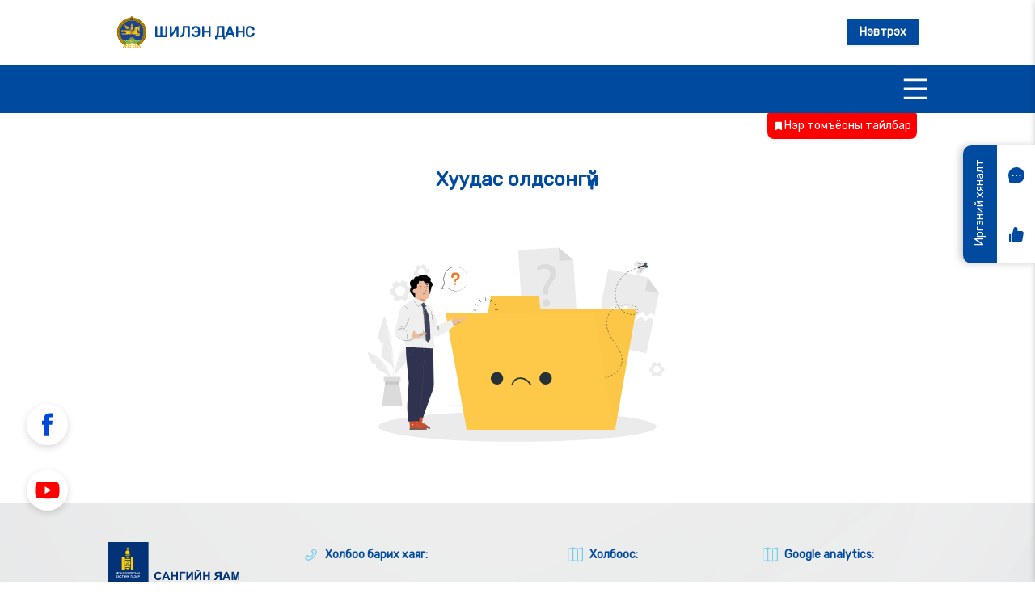

--- FILE ---
content_type: text/html; charset=UTF-8
request_url: https://geolocation-db.com/json/
body_size: 79
content:
{"country_code":"US","country_name":"United States","city":"Columbus","postal":"43215","latitude":39.9653,"longitude":-83.0235,"IPv4":"18.218.154.132","state":"Ohio"}

--- FILE ---
content_type: text/css
request_url: https://shilendans.gov.mn/static/css/main.21c0b1ea.chunk.css
body_size: 22703
content:
@import url(https://fonts.googleapis.com/css2?family=Rubik&display=swap);.ant-carousel .slick-prev{font-size:30px!important;color:#fff!important;left:196px!important}.ant-carousel .slick-next{font-size:30px!important;color:#fff!important;right:196px!important}.ant-btn-primary{background-color:#004a9f!important;border-color:#004a9f!important}.ant-btn-primary:focus,.ant-btn-primary:hover{background-color:#006eec!important}.ant-tree-switcher-loading-icon{color:#004a9f!important}body{margin:0;font-family:-apple-system,BlinkMacSystemFont,"Segoe UI","Roboto","Oxygen","Ubuntu","Cantarell","Fira Sans","Droid Sans","Helvetica Neue",Arial;-webkit-font-smoothing:antialiased;-moz-osx-font-smoothing:grayscale}*{font-family:"Rubik",sans-serif!important}::-webkit-scrollbar-thumb{background:#004a9f!important;border-radius:5px}::-webkit-scrollbar{width:10px!important;height:10px!important}.line-clamp-2{-webkit-line-clamp:2!important}.line-clamp-2,.line-clamp-3{overflow:hidden!important;text-overflow:ellipsis!important;display:-webkit-box!important;-webkit-box-orient:vertical!important}.line-clamp-3{-webkit-line-clamp:3!important}code{font-family:source-code-pro,Menlo,Monaco,Consolas,"Courier New",monospace}.video-responsive{overflow:hidden;padding-bottom:56.25%;position:relative;height:0}#ytplayer{pointer-events:none}.video-responsive iframe{left:0;top:0;height:100%;width:100%;position:absolute}#quickview-customizer{width:410px;right:-410px}#quickview-customizer.quickview-open-customizer{right:0}.customizer{padding:0;background-color:#f9f9f9}.customizer .quickview-inner{padding:15px 20px;height:100%;overflow-y:scroll}.customizer h4.section-header{margin:12px 0 0;font-size:1rem;line-height:1.5;font-weight:400}.customizer .customizer-close{position:absolute;right:10px;top:1px;padding:7px;width:auto;z-index:10;font-size:20px;color:#004a9f}.customizer a.customizer-close,.customizer a.customizer-close:focus,.customizer a.customizer-close:hover,.customizer a.customizer-toggle,.customizer a.customizer-toggle:focus,.customizer a.customizer-toggle:hover{color:#9e9e9e}.customizer .toggle{display:flex;position:absolute;top:25%;left:-90px;width:90px;height:146px;background-color:transparent;box-shadow:-4px 0 10px rgba(0,0,0,.2);border-radius:10px 0 0 10px;-webkit-transform:rotate(0deg);transform:rotate(0deg)}.customizer .toggle .customizers-toggle{text-align:center;cursor:pointer;color:#004a9f;font-size:20px;display:grid;align-items:center;width:100%;background-color:#fff}.customizer .toggle .customizers-toggle .one:hover,.customizer .toggle .customizers-toggle .two:hover{-webkit-transform:scale(1.2);transform:scale(1.2);transition:all .3s}.customizer .toggle .customizerspan-toggle{text-align:center;cursor:pointer;height:100%;background-color:#004a9f;color:#fff;border-radius:10px 0 0 10px;display:flex;align-items:center;width:80px}.customizer .toggle .customizerspan-toggle p{position:absolute;font-size:14px;-webkit-transform:rotate(-90deg);transform:rotate(-90deg);white-space:nowrap;bottom:0;left:0;-webkit-transform-origin:0 0;transform-origin:0 0;margin:0 0 0 10px}.quickview-wrapper{z-index:1021;position:fixed;top:0;bottom:0;height:100vh;right:-300px;width:300px;background:#fff;transition:right .4s cubic-bezier(.05,.74,.2,.99);-webkit-backface-visibility:hidden;backface-visibility:hidden}.quickview-wrapper.quickview-open{right:0}.quickview-wrapper{border-left:1px solid rgba(0,0,0,.05);box-shadow:0 0 8px rgba(0,0,0,.2)}.quickview-wrapper .layout-setting-item{display:flex;margin-bottom:15px;justify-content:space-between;font-size:12px;line-height:22px}.quickview-wrapper .layout-setting-item .ant-switch{text-align:center}.quickview-wrapper .layout-setting-item-slider{margin-top:-5px;font-size:12px;line-height:32px}.quickview-wrapper .layout-setting-item-slider .ant-slider{margin-right:0}.quickview-wrapper .ant-radio-button-wrapper{padding:0}.quickview-wrapper .ant-radio-button-wrapper .layout-opition{display:inline-block;padding:0 .9375rem}.quickview-wrapper .link-animated-hover{color:"gray-dark"}.quickview-wrapper .link-animated-hover:after{background:"gray-dark"}.header{justify-content:space-between;height:80px;justify-content:space-evenly}.header,.logo-nav{display:flex;align-items:center;place-content:space-between}.logo-nav{background-color:#fff!important;width:100%}.logo-container{display:flex;align-items:center;justify-content:center}.logo{width:45px;height:45px;cursor:pointer}.nav-options{display:flex;grid-template-columns:repeat(3,auto);grid-gap:40px;list-style-type:none;margin-bottom:0;justify-content:space-between}.mobile-menu{display:none}@media(max-width:1350px){.header{padding:0 10px;place-content:space-between}.logo{width:40px;height:40px}.webMenu{display:none!important}.nav-options{display:flex;width:100%;height:350px;position:absolute;left:-100%;opacity:0;transition:all .5s ease;flex-direction:column;list-style-type:none;grid-gap:0}.menu-icon,.mobile-menu{color:#fff;display:flex}.menu-icon{font-size:32px}.menu-icon,.option{align-items:center;justify-content:center}.option{display:flex;height:10vw;padding:30px 0}}::-webkit-scrollbar{width:10px;height:10px}::-webkit-scrollbar-track{background:#f1f1f1}::-webkit-scrollbar-thumb{background:#888}::-webkit-scrollbar-thumb:hover{background:#555}.divider-active{display:inline}.navs-options{display:flex;align-items:center;justify-content:space-between;height:100%;width:100%}.disabled-link{pointer-events:none}.table-striped-rows tr:nth-child(2n) td{background-color:#fbfbfb}.highcharts-text-outline{fill:#fff;stroke:#fff;stroke-width:0px;stroke-linejoin:unset}.vl{border-left:6px solid green;height:500px}.orgInfo{margin-top:20px}.datePickerCustome .ant-picker-large .ant-picker-input>input{font-size:14px}.datePickerCustome .ant-picker-large{border-radius:5px;max-height:40px;font-size:11px!important;padding:8px 11px}.donutCustome .apexcharts-legend-series{padding-bottom:1rem}.main-title{margin-top:4rem;margin-bottom:3rem;text-align:center}.main-title span{color:#004a9f;text-transform:uppercase;font-weight:600;font-size:22px;position:relative}.main-title span:after{position:absolute;content:"";top:35px;left:0;width:50px;border-radius:50px;height:5px;background:#004a9f}.sub-title{margin-top:4rem;margin-bottom:2rem;font-weight:700;font-size:24px;color:#004a9f;text-align:center;align-items:center}.season{background-color:rgba(152,200,255,.21176470588235294)!important}.react-resizable{position:relative;background-clip:padding-box}.react-resizable-handle{position:absolute;right:-5px;bottom:0;z-index:1;width:10px;height:100%;cursor:col-resize}.lazy-load-image-background.blur{height:700px}.banner-img{background-size:cover;background-repeat:no-repeat;width:100%}.carousel-left>path:last-child,.carousel-right>path:last-child{display:none}.carousel-left{margin-left:40px}.carousel-left,.carousel-right{position:absolute;top:35%;z-index:1;font-size:60px;color:#1c3b7a}.carousel-right{right:1px;margin-right:40px}.banner{position:absolute;top:0;margin:0 10%}.banner-title{color:#1c3b7a;font-size:2.5rem;line-height:40px;text-overflow:ellipsis;font-weight:700;max-width:600px;margin-top:3.5rem;margin-bottom:2.5rem}.banner-sub-title{color:#1c3b7a;font-size:14px;font-weight:700}.banner-desc,.banner-desc-link{color:#1c3b7a;max-width:800px;padding:10px;background:rgba(0,74,159,.1803921568627451);transition:all .2s;margin-bottom:2rem}.banner-desc-link{cursor:pointer}.banner-desc-link:hover{background-color:rgba(0,74,159,.23137254901960785)}.icon{color:#004a9f;font-size:19px}@media(max-width:1350px){.lazy-load-image-background.blur{max-height:330px;height:auto}.carousel-left,.carousel-right{top:150px}.navs-options{display:none!important}.divider-active{display:none}}@media(max-width:1024px){.banner-title{font-size:2rem;max-width:400px}}@media(max-width:768px){.banner{margin:0 2rem}.banner-title{font-size:24px;max-width:300px;line-height:30px;margin-bottom:1.5rem}.carousel-left{margin-left:1rem}.carousel-right{margin-right:1rem}.ant-carousel .slick-prev{left:196px!important}.ant-carousel .slick-next,.ant-carousel .slick-prev{font-size:30px!important;color:#fff!important;display:none!important}.ant-carousel .slick-next{right:196px!important}.left,.right{display:none}#quickview-customizer{width:320px;right:-320px}#quickview-customizer.quickview-open-customizer{right:0}.customizer-close{position:absolute;right:10px;top:10px;padding:7px;width:auto;z-index:10;font-size:1px;color:#004a9f}a.customizer-close,a.customizer-close:focus,a.customizer-close:hover,a.customizer-toggle,a.customizer-toggle:focus,a.customizer-toggle:hover{color:#9e9e9e}}@media(max-width:576px){.banner-img{display:none!important}.banner{position:static}.carousel-left,.carousel-right{display:none}.toggle{left:-40px!important}.quickview-open-customizer .toggle{left:-90px!important}}.style_homePageLayout__67Uq5{min-height:100vh;background-color:#fff!important}.style_featuredMenuDiv__hUrzv{margin-top:30px;width:100%;height:100%;background-size:cover;text-align:center}.style_featuredMenuDiv__hUrzv .style_featuredMenuHeader__MhqHK{padding-top:3rem;padding-bottom:1rem}.style_featuredMenuDiv__hUrzv .style_featuredMenuHeader__MhqHK .style_featuredMenuHeaderText__3Xcg0{color:#fff;font-size:24px;position:relative}.style_featuredMenuDiv__hUrzv .style_featuredMenuHeader__MhqHK .style_featuredMenuHeaderText__3Xcg0:after{position:absolute;content:"";top:35px;left:0;width:50px;border-radius:50px;height:5px;background:#fff}.style_featuredMenuRow__2odDW{margin-top:20px;padding-bottom:20px;justify-content:center;text-align:center;margin-left:0;margin-right:0}.style_featuredMenuRow__2odDW .ant-card-bordered{border:1px solid rgba(189,206,250,.3215686274509804)!important;border-radius:10px!important;box-shadow:1px 1px 10px rgba(65,65,65,.6);width:100%;max-height:200px;display:flex;align-items:center}.style_featuredMenuRow__2odDW .ant-card-bordered img{max-width:100%;max-height:200px;position:relative}.style_featuredMenuRow__2odDW .ant-card-body{width:100%;display:flex;padding:10px!important}.style_featuredMenuRow__2odDW .ant-card-body span{color:#fff;text-align:center;font-size:19px;align-self:center;line-height:24px;font-weight:700}.style_featuredMenuRow__2odDW .ant-col:last-child{padding-right:0!important}.style_featuredMenuCardshover__1CRtB:hover{-webkit-transform:scale(.97);transform:scale(.97);transition:.5s;cursor:pointer;background:#bdcefa!important}.style_featuredMenuCardshover__1CRtB{transition:.5s;height:206px;width:130px;background:rgba(189,206,250,.3215686274509804)!important}.style_device__EXNZ6{font-size:12px}.style_device__EXNZ6,.style_numberCardTotal__2pN9_{display:flex;justify-content:center;flex-direction:column}.style_numberCardTotal__2pN9_{background-color:#004a9f;color:#fff;box-shadow:0 3px 8px rgba(0,0,0,.24);border-radius:5px;height:100px}.style_numberCardTotal__2pN9_ .style_totalNumber__2Fw8N{font-size:18px;font-weight:700}.style_numberCardTotal__2pN9_ .style_total__3jS0O{font-size:18px}.style_cardTopTitle__xn8_v{color:#707070!important;font-size:13px;min-height:40px;display:-webkit-box!important;-webkit-line-clamp:2!important}.style_cardTopTitle__xn8_v,.style_leftCardTitle__20jzr{overflow:hidden!important;text-overflow:ellipsis!important;-webkit-box-orient:vertical!important}.style_leftCardTitle__20jzr{color:#0066b3!important;font-size:18px;display:flex;min-height:60px;display:-webkit-box!important;-webkit-line-clamp:3!important}.style_cardFooter__3vHLl{font-size:13px}.style_cardFooter__3vHLl .ant-rate{font-size:11px!important;color:#f0d523!important;margin-left:8px}.style_cardFooter__3vHLl .ant-rate-star-first,.style_cardFooter__3vHLl .ant-rate-star-second{color:#f0d523}.style_leftCardDivider__3UgAo{border:1px solid red!important;width:80px!important;min-width:50px!important;margin:10px 0!important}.style_requestInformation__36bvR{background:#f9f9f9!important}.style_requestInformation__36bvR .ant-card-body{padding:30px!important}.style_cardContent__3DWUc{cursor:pointer;background:#fff;height:100%;padding:1rem!important;box-shadow:0 3px 6px rgba(0,0,0,.1);border-radius:6px;border:1.5px solid #fff;display:flex;flex-direction:column;justify-content:space-between}.style_cardContent__3DWUc:hover{border:1.5px solid #0066b3!important}.style_allCard__2XWC0{overflow:auto;max-height:800px}.style_allCard__2XWC0 .style_smallNewsParent__7TU5w{padding:0 1rem 1rem}.style_allCard__2XWC0 .style_smallNewsParent__7TU5w .style_smallNews__i8wFT{color:#fff;background-repeat:no-repeat;background-position:50%;background-size:cover;height:280px;width:100%;font-weight:700;display:flex;align-items:flex-end;padding-bottom:15px}.style_allCard__2XWC0 .style_smallNewsParent__7TU5w .style_smallNews__i8wFT .style_newsTitle__2y0Cw{background-color:rgba(67,67,67,.66);height:97px;width:100%;padding:10px 20px;font-size:12px;text-align:left;display:grid;flex-direction:column;justify-content:space-between;align-items:space-between}.style_allCard__2XWC0 .style_smallNewsParent__7TU5w .style_smallNews__i8wFT .style_newsTitle__2y0Cw .style_newsDesc__DZxta{overflow:hidden!important;text-overflow:ellipsis!important;display:-webkit-box!important;-webkit-line-clamp:3!important;-webkit-box-orient:vertical!important}.style_allCard__2XWC0 .style_smallNewsParent__7TU5w .style_smallNews__i8wFT .style_newsTitle__2y0Cw .style_more__2ReW6{display:flex;justify-content:space-between;width:100%;float:left;font-weight:400}.style_allCard__2XWC0 .style_smallNewsParent__7TU5w .style_smallNews__i8wFT .style_newsTitle__2y0Cw:hover{cursor:pointer}.style_bodyText__1pK2x{text-align:justify}.style_slider__2Dqbo{font-family:"slick"}.style_allSpace__AjNm5{margin:20px 0;overflow:auto}.style_filterIcon__2n5po{color:#f75c64}.style_filterRow__1MPC2{margin-bottom:40px}.style_filterRow__1MPC2 .ant-btn-link{color:#000}@media(max-width:768px){.style_filterRow__1MPC2{margin-top:50px;margin-bottom:50px}}.style_downloadText__3sT34 .ant-btn{padding:0}.style_downloadText__3sT34 .anticon svg{color:#004a9f;font-size:19px}.style_bannerContainer__289r7{min-height:300px;position:relative}.style_bannerContainer__289r7 .ant-carousel .slick-dots li.slick-active button{background-color:#004a9f;width:10px;height:10px;position:absolute;top:-150px;border-radius:50%}.style_bannerContainer__289r7 .ant-carousel .slick-dots li button{background-color:#1050c7;width:10px;height:10px;position:absolute;top:-150px;border-radius:50%}.style_bannerContainer__289r7 .style_info__2bmqK{position:absolute;width:100%;bottom:0;background-color:hsla(0,0%,100%,.85)}.style_bannerContainer__289r7 .style_info__2bmqK .style_title24__BD4v-{color:#004a9f;font-size:24px;font-weight:700;margin:12px 0}.style_bannerContainer__289r7 .style_info__2bmqK .style_title20__2sbMC{font-size:20px}.style_bannerContainer__289r7 .style_info__2bmqK .style_description__2y8pJ{color:#004a9f;font-size:20px;font-weight:700;margin-bottom:10px}.style_popoverHead__3Ds4G{font-size:16px;color:#004a9f;display:flex;flex-direction:row}.style_popoverHead__3Ds4G .style_popoverTitle__3Zmpu{width:40%}.style_cardContainer__2M0p-{margin-top:60px}.style_cardContainer__2M0p- .style_card__3FGC9{box-shadow:0 3px 8px rgba(0,0,0,.24);border-radius:8px;height:110px;display:flex;justify-content:space-evenly;align-items:center;cursor:pointer}.style_cardContainer__2M0p- .style_card__3FGC9 .style_cardName__2kySq{color:#fff;font-size:18px;font-weight:700;display:flex;justify-content:center;line-height:20px}.style_cardContainer__2M0p- .style_card__3FGC9 .style_cardItem__vYEC8{display:flex;justify-content:center}.style_cardContainer__2M0p- .style_a__14emw{background-color:#e6e6e6}.style_cardContainer__2M0p- .style_a__14emw .style_cardName__2kySq{color:#023378}.style_cardContainer__2M0p- .style_b__37IWO{background-color:#258b70}.style_cardContainer__2M0p- .style_c__3Lq-D{background-color:#1292ae}.style_cardContainer__2M0p- .style_d__13wP0{background-color:#deb369}.style_calendarContainer__1tr29{margin-top:80px}.style_calendarContainer__1tr29 .style_calendar__2Z0uT{min-height:450px;display:flex;align-items:center;transition:.5s}.style_calendarContainer__1tr29 .style_calendarDe__KNtKx{min-height:200px;display:flex;align-items:center;transition:.5s}.style_calendarContainer__1tr29 .style_calendarItem__14pmK{color:#fff;font-weight:700;font-size:18px}.style_calendarContainer__1tr29 .style_calendarItem__14pmK .style_active__ZeM4h{margin-left:29px}.style_calendarContainer__1tr29 .style_calendarItem__14pmK .style_active__ZeM4h .style_item__1ptfj{height:auto;padding:0 10px 0 20px;opacity:1;color:#000;font-size:14px;font-weight:400;transition:.5s}.style_calendarContainer__1tr29 .style_calendarItem__14pmK .style_active__ZeM4h .style_i1__Tc_Zt{border-left:2px dashed #004a9f}.style_calendarContainer__1tr29 .style_calendarItem__14pmK .style_active__ZeM4h .style_i2__yaglh{border-left:2px dashed #567b8e}.style_calendarContainer__1tr29 .style_calendarItem__14pmK .style_active__ZeM4h .style_i3__19W9E{border-left:2px dashed #c39f7f}.style_calendarContainer__1tr29 .style_calendarItem__14pmK .style_active__ZeM4h .style_i4__3SJeL{border-left:2px dashed #00b8d5}.style_calendarContainer__1tr29 .style_calendarItem__14pmK .style_active__ZeM4h .style_bullet__zeuY0{height:8px;width:8px;border-radius:50%;margin-left:-3px}.style_calendarContainer__1tr29 .style_calendarItem__14pmK .style_active__ZeM4h .style_b1__1f0W1{background-color:#004a9f}.style_calendarContainer__1tr29 .style_calendarItem__14pmK .style_active__ZeM4h .style_b2__3ToNE{background-color:#567b8e}.style_calendarContainer__1tr29 .style_calendarItem__14pmK .style_active__ZeM4h .style_b3__3QWZu{background-color:#c39f7f}.style_calendarContainer__1tr29 .style_calendarItem__14pmK .style_active__ZeM4h .style_b4__e6bc5{background-color:#00b8d5}.style_calendarContainer__1tr29 .style_calendarItem__14pmK .style_deactive__1YhPC{margin-left:29px}.style_calendarContainer__1tr29 .style_calendarItem__14pmK .style_deactive__1YhPC .style_item__1ptfj{height:0;padding:0 10px 0 20px;border-left:2px dashed #fff;opacity:0;color:#000;font-size:14px;font-weight:400;transition:.5s}.style_calendarContainer__1tr29 .style_calendarItem1__NeDw1{cursor:pointer;z-index:10;background-color:#004a9f;width:100%;height:42px;display:flex;justify-content:center;align-items:center}.style_calendarContainer__1tr29 .style_calendarItem2__af4OV{cursor:pointer;z-index:10;background-color:#567b8e;width:100%;height:42px;display:flex;justify-content:center;align-items:center}.style_calendarContainer__1tr29 .style_calendarItem3__SE5hy{cursor:pointer;z-index:10;background-color:#c39f7f;width:100%;height:42px;display:flex;justify-content:center;align-items:center}.style_calendarContainer__1tr29 .style_calendarItem4__2gf0y{cursor:pointer;z-index:10;background-color:#00b8d5;width:100%;height:42px;display:flex;justify-content:center;align-items:center}.style_calendarContainer__1tr29 .style_arrow__1Zi9S{margin-left:18px}.style_calendarContainer__1tr29 .ant-table-small .ant-table-thead>tr>th{background-color:#ececec;color:#004a9f;text-align:center!important;font-weight:700;border-right:none!important}.style_calendarContainer__1tr29 .ant-table-tbody>tr>td,.style_calendarContainer__1tr29 .ant-table-thead>tr>th,.style_calendarContainer__1tr29 .ant-table tfoot>tr>td,.style_calendarContainer__1tr29 .ant-table tfoot>tr>th{text-align:center!important;border-collapse:separate!important;border-spacing:0 50px!important}@media(max-width:1350px){.style_bannerContainer__289r7 .style_info__2bmqK{position:static}}.style_popOverStyle__1lonT{width:230px;text-align:center;padding:20px}.style_popOverDiv__2-yHE{text-align:end}.style_popOverDiv__2-yHE .style_popOverIcon__3MgF_{color:#004a9f;font-size:19px}.style_logo__2S8gh{margin-bottom:1rem}.style_allTable__3qQAn{border:10px solid #f0f0f0}.style_allTable__3qQAn .ant-table-small .ant-table-thead>tr>th{background-color:#004a9f;color:#fff;text-align:center}.style_allTable__3qQAn .ant-table table{text-align:center}.style_allTable__3qQAn .ant-table.ant-table-bordered>.ant-table-container>.ant-table-content>table>tbody>tr>td{border-right:none!important}.style_allTable__3qQAn .ant-table.ant-table-small .ant-table-tbody>tr>td{padding:none!important}.style_allTable__3qQAn .ant-table-tbody>tr>td{border-bottom:10px solid #f0f0f0}@media(max-width:1024px){.style_row__1Uwl-{display:none}}.style_yearChartTable__3MPh1 .ant-table-small .ant-table-thead>tr>th{background-color:#004a9f;color:#fff;text-align:center}.style_yearChartTable__3MPh1 .ant-table table{text-align:center}.style_yearChartTable__3MPh1 .ant-table-summary{background:#f9f9f9}.style_filterRow__hAQPL{margin-top:30px}.style_filterRow__hAQPL .ant-card-body{padding:24px;background:#f9f9f9}.style_bigCardstyling__1jGSb .ant-card{background-color:#f9f9f9}.style_bigCardstyling__1jGSb .ant-card-body{padding:20px}.style_bigCardstyling__1jGSb .ant-card-head-title{padding:1px 0}.style_bigCardstyling__1jGSb .ant-typography strong{color:#fff}.style_bigCardstyling__1jGSb .ant-card-extra{padding:0;margin-top:10px}.style_bigCardstyling__1jGSb .ant-card-head{background:#004a9f;text-align:-webkit-center;padding:0 20px}.style_bigCardstyling__1jGSb .anticon svg{color:#fff}.style_bigCardstyling__1jGSb .ant-select-multiple .ant-select-selection-item{background:#004a9f;color:#fff}.style_downloadText__K8Y0y{margin-bottom:10px}.style_downloadText__K8Y0y .ant-btn{padding:0}.style_contentRow__3fw7W .ant-card{height:100%}.style_contentRow__3fw7W .ant-card-body{padding:15px;background:#fff}.style_lightTextColor__AtHdy{color:#b1b1b1!important}.style_localIndicatorText__2E7vs{color:#004a9f;font-size:14px}.style_container__1RlFJ{margin-top:10px!important}.style_container__1RlFJ .ant-card-body{padding:0}.style_threemapToolsIcon__2OVCg,.style_toolsIcon__1tdJI{color:#004a9f;font-size:19px}.style_threemapTabsCol__1hOqK{padding:0!important}.style_threemapTabsCol__1hOqK .ant-tabs-card>.ant-tabs-nav .ant-tabs-tab-active,.style_threemapTabsCol__1hOqK .ant-tabs-card>div>.ant-tabs-nav .ant-tabs-tab-active{background-color:#004a9f}.style_threemapTabsCol__1hOqK .ant-tabs-tab.ant-tabs-tab-active .ant-tabs-tab-btn{color:#fff}.style_threemapTabsCol__1hOqK .ant-table-small .ant-table-thead>tr>th{font-weight:700;text-align:center}.style_threemapTabsCol__1hOqK .ant-table-tbody>tr>td{text-align:right}.style_threemapTabsCol__1hOqK .ant-table-container table>thead>tr:first-child th:first-child{text-align:center!important}.style_logos__1IIG6{margin-top:20px;margin-right:20px}.style_bigContainer__5EtE9 .ant-col{display:flex}.style_bigContainer__5EtE9 .style_container__3J8Ey{background-position:50%;height:400px;width:100%;color:#fff;font-size:18px;display:flex;flex-direction:column;align-items:center;justify-content:center}.style_bigContainer__5EtE9 .style_container__3J8Ey .style_line__3Vgbi{margin:10px 0;display:flex;justify-content:center}.style_bigContainer__5EtE9 .style_container__3J8Ey .style_text1__3Y4_y{display:flex;justify-content:center;font-weight:700;margin-bottom:20px;font-size:20px}.style_bigContainer__5EtE9 .style_container__3J8Ey .style_text2__3-w4K,.style_bigContainer__5EtE9 .style_container__3J8Ey .style_text3__10k2D{display:flex;justify-content:center}.style_bigContainer__5EtE9 .style_container__3J8Ey .style_text4__zPmrk{display:flex;justify-content:center;font-size:32px;font-weight:700}@media(max-width:768px){.style_container__3J8Ey{height:auto!important;padding:2rem 0}}.style_container__1xFW3{background-color:#f5f5f5;height:100%}.style_container__1xFW3 .style_content__28KQj{padding:20px}.style_rate__3__FS{margin-bottom:15px;font-size:14px!important}.style_rate__3__FS .ant-rate-star-full .ant-rate-star-second{background-color:#004a9f;width:30px;margin-top:10px;display:flex;justify-content:center;color:#fff}.style_rate__3__FS .ant-rate-star-second{background-color:#ececec;color:#000;display:flex;justify-content:center;margin-top:10px;width:30px}.style_header__3idAS{display:flex;justify-content:center;height:48px;background-color:#004a9f;align-items:center;color:#fff}.style_date__UNFYK{margin:5px 0}.style_calendar__20CGT{margin-bottom:15px}.style_title__2UAQF{margin-left:10px;font-weight:700}.style_minusButton__2xS7K{position:absolute;right:20px}.style_tabsDiv__3BLu9{justify-content:center}.style_tabsDiv__3BLu9 .ant-tabs-tab.ant-tabs-tab-active{border-radius:0!important;background-color:#fff!important;border-color:#004a9f!important;color:#004a9f!important}.style_tabsDiv__3BLu9 .ant-tabs-tab.ant-tabs-tab-active .ant-tabs-tab-btn{color:#004a9f!important}.style_tabsCols__1zgl0 .ant-tabs-nav{margin:0!important}.style_tabsCols__1zgl0 .ant-tabs-tab{width:100%;place-content:center}.style_tabsCols__1zgl0 .ant-tabs>.ant-tabs-nav .ant-tabs-nav-more,.style_tabsCols__1zgl0 .ant-tabs>div>.ant-tabs-nav .ant-tabs-nav-more{display:none}.style_tabsCols__1zgl0 .ant-tabs>.ant-tabs-nav .ant-tabs-nav-wrap,.style_tabsCols__1zgl0 .ant-tabs>div>.ant-tabs-nav .ant-tabs-nav-wrap{place-content:center}.style_tabsCols__1zgl0 .ant-tabs>.ant-tabs-nav .ant-tabs-nav-list,.style_tabsCols__1zgl0 .ant-tabs>div>.ant-tabs-nav .ant-tabs-nav-list{width:100%}.style_tabsCols__1zgl0 .ant-tabs-tab.ant-tabs-tab-active{background-color:#004a9f;color:#fff}.style_tabsCols__1zgl0 .ant-tabs>.ant-tabs-nav .ant-tabs-nav-list,.style_tabsCols__1zgl0 .ant-tabs>div>.ant-tabs-nav .ant-tabs-nav-list{color:#000}.style_tabsCols__1zgl0 .ant-tabs-ink-bar{background:#004a9f}.style_tabsCols__1zgl0 .ant-tabs-tab+.ant-tabs-tab{margin:0 0 0 10px}.style_headerTitles__eUXqb{width:100%;position:absolute;top:26%;font-size:14px}.style_headerTitles__eUXqb .style_title__3XcWC{width:34%;font-size:40px;line-height:40px;color:#004a9f}.style_headerTitles__eUXqb .style_contentText__3L2nB{width:34%;margin-top:10px;background:hsla(0,0%,100%,.45098039215686275)}@media(max-width:1024px){.style_title__3XcWC{font-size:2rem!important;line-height:36px!important}}@media(max-width:768px){.style_title__3XcWC{font-size:20px!important;line-height:24px!important}}@media(max-width:576px){.style_headerTitles__eUXqb{top:0;height:100%}}.style_companyFilterDiv__1ywor{margin-bottom:24px;padding:5.5rem 2rem;background-repeat:no-repeat;background-size:cover}.style_companyFilterCard__U1LZS .ant-input-search>.ant-input-group>.ant-input-group-addon:last-child .ant-input-search-button{border-radius:12px 10px 10px 10px}.style_companyFilterCard__U1LZS .ant-input-search>.ant-input-group>.ant-input-group-addon:last-child{border-top-right-radius:10px;border-bottom-right-radius:10px}.style_companyFilterCard__U1LZS .ant-input-group-addon{background-color:#fff}.style_companyFilterCard__U1LZS .ant-input-group:focus{border-color:#fff;outline:0;box-shadow:0 0 0 2px rgba(136,233,87,.2)}.style_companyFilterCard__U1LZS .ant-input-affix-wrapper:not(.ant-input-affix-wrapper-disabled):hover,.style_companyFilterCard__U1LZS .ant-input-search .ant-input:focus,.style_companyFilterCard__U1LZS .ant-input-search .ant-input:hover{border-color:#fff}.style_companyFilterCard__U1LZS .ant-radio-group{width:100%}.style_companyFilterCard__U1LZS .ant-radio-checked .ant-radio-inner:focus{border-color:#004a9f}.style_companyFilterCard__U1LZS .ant-radio-checked .ant-radio-inner{border-color:#004a9f!important}.style_companyFilterCard__U1LZS .ant-radio-checked .ant-radio-inner:after{background-color:#004a9f}.style_companyFilterCard__U1LZS .ant-radio:hover .ant-radio-inner{border-color:#004a9f}.style_companyFilterCard__U1LZS .ant-input-search>.ant-input-group>.ant-input-group-addon:last-child{padding:0 13px}.style_smallFilterContainer__3GDwZ .ant-card{border-radius:2px;background:#fff;height:100%}.style_smallFilterContainer__3GDwZ .ant-card-bordered{border:1px solid #fff}.style_smallFilterContainer__3GDwZ .ant-typography{font-weight:500;color:#004a9f}.style_smallFilterContainer__3GDwZ .ant-card-body{padding:10px}.style_headerText__26kkx{color:#fff!important;font-size:24px;font-weight:700}.style_companyFilter__2MrJS{text-align:-webkit-center;padding:10px 0}.style_companyFilter__2MrJS .style_filterInput__1XYgv{padding:2px 0;border-radius:8px}.style_companyFilter__2MrJS .ant-col{white-space:nowrap}.style_companyFilter__2MrJS .ant-select:not(.ant-select-customize-input) .ant-select-selector{border:1px solid #fff;border-radius:10px 10px 10px 10px;height:43px}.style_companyFilter__2MrJS .ant-select:not(.ant-select-customize-input) .ant-select-selector .ant-select-selection-search-input{height:41px}.style_companyFilter__2MrJS .ant-btn-primary{position:absolute;height:43px;right:63px;border-radius:0 10px 10px 0}.style_companyFilter__2MrJS .ant-select-single.ant-select-show-arrow .ant-select-selection-item,.style_companyFilter__2MrJS .ant-select-single.ant-select-show-arrow .ant-select-selection-placeholder{text-align:start;padding:5px 11px 9px 10px}.style_contentFilterRow__3fS2v{background:#f9f9f9!important}.style_contentFilterRow__3fS2v .ant-card-head{background-color:#004a9f}.style_contentFilterRow__3fS2v .ant-card-head .anticon svg{color:#fff;font-size:16px}.style_contentFilterRow__3fS2v .style_cardheaderText__3WKj2{color:#fff;font-size:14px;font-weight:700}.style_filterContent__1spSh{background-color:#f9f9f9!important;height:100%}.style_filterContent__1spSh .ant-card-body{padding:10px 24px}.style_filterContent__1spSh .ant-spin-container{min-height:334px}.style_filterContent__1spSh .style_cardheaderText__1N6iM{color:#004a9f;font-weight:700;font-size:14px}.style_filterContent__1spSh .style_contentDiv__2_4DR{height:calc(45vh - 10px);overflow:auto}.style_filterContent__1spSh .style_spinStyle__N9b3R{font-size:24px;text-align-last:center}.style_orgList__2g8Dh .ant-col,.style_orgList__2g8Dh .ant-list-item{height:100%;margin:0!important}.style_contentCard__3-kQS{height:100%!important;border-radius:10px!important}.style_contentCard__3-kQS .style_imgDiv__3PiuK{position:relative}.style_contentCard__3-kQS .style_imgDiv__3PiuK .style_text__30pMU{font-size:40px;color:#004a9f;font-weight:700;position:absolute;width:100%;text-align:center}.style_contentCard__3-kQS .style_imgDiv__3PiuK .ant-image-img{display:block;object-fit:contain;width:60px;height:66px}.style_contentCard__3-kQS .ant-card-body{padding:8px 16px;height:100%}.style_contentCard__3-kQS .ant-space{height:100%}.style_contentCard__3-kQS .ant-typography{color:#004a9f;letter-spacing:-.2px}.style_contentCard__3-kQS:hover{transition:.2s;border:1px solid #004a9f!important}.style_loader__ZIYed{width:100%;border-radius:8px}.style_loader__ZIYed .ant-skeleton-input{height:90px!important}.style_contentRow__2Y7Vn{padding-top:5px;padding-bottom:50px}.style_switchIcon__2-P9i .anticon svg{cursor:pointer;color:#004a9f;font-size:22px}.style_switchIcon__2-P9i .ant-btn{padding:0}.style_headerColumnChartSecond__1EShC{padding-bottom:20px}.style_headerColumnChartSecond__1EShC .ant-select{color:#fff!important;background-color:#004a9f}.style_headerColumnChartSecond__1EShC .ant-select-arrow{color:#fff!important}.style_headerColumnChartSecond__1EShC .ant-picker{color:#fff!important;background:#004a9f}.style_headerColumnChartSecond__1EShC .ant-picker-input>input,.style_headerColumnChartSecond__1EShC .ant-picker-suffix{color:#fff!important}.style_headerColumnChartSecond__1EShC .ant-radio-checked .ant-radio-inner:focus{border-color:#004a9f}.style_headerColumnChartSecond__1EShC .ant-radio-checked .ant-radio-inner{border-color:#004a9f!important}.style_headerColumnChartSecond__1EShC .ant-radio-checked .ant-radio-inner:after{background-color:#004a9f}.style_headerColumnChartSecond__1EShC .ant-radio:hover .ant-radio-inner{border-color:#004a9f}.style_headerColumnChartSecond__1EShC .ant-radio-inner{width:18px;height:18px}.style_headerCardRow__2wEWy{border-radius:10px!important;box-shadow:1px 1px 5px rgba(214,213,213,.6)}.style_headerCardRow__2wEWy .ant-card-body{padding:40px;background-color:#f9f9f9}.style_headerColumnChart__ANgEd .ant-select{color:#fff!important;background-color:#004a9f}.style_headerColumnChart__ANgEd .ant-select-arrow{color:#fff!important}.style_headerColumnChart__ANgEd .ant-picker{color:#fff!important;background:#004a9f}.style_headerColumnChart__ANgEd .ant-picker-input>input,.style_headerColumnChart__ANgEd .ant-picker-suffix{color:#fff!important}.style_headerColumnChart__ANgEd .ant-radio-group-solid .ant-radio-button-wrapper-checked:not(.ant-radio-button-wrapper-disabled){background-color:#004a9f}.style_headerColumnChart__ANgEd .ant-radio-button-wrapper-checked:not([class*=" ant-radio-button-wrapper-disabled"]).ant-radio-button-wrapper:first-child{border-right-color:#004a9f}.style_headerColumnChart__ANgEd .ant-radio-group-solid .ant-radio-button-wrapper-checked:not(.ant-radio-button-wrapper-disabled){background:#004a9f;border-color:#004a9f}.style_allTable__2jFDA .ant-table-thead>tr>th{background:#f9f9f9!important;color:#000;line-height:25px;color:#004a9f;text-align:center}.style_allTable__2jFDA .ant-table-tbody,.style_allTable__2jFDA .ant-table-tbody>tr>th{text-align:center}.style_allTable__2jFDA .ant-table.ant-table-bordered>.ant-table-footer{text-align:end;padding:10px}.style_cardTopTitle__HG7WT{text-align:center;color:#004a9f!important;font-size:16px;margin-top:1rem;min-height:75px;height:75px;align-self:center;display:flex}.style_cardTopTitle__HG7WT strong{width:100%;align-self:center}.style_leftCardTitle__foT8z{text-align:center;color:#0066b3!important;font-size:32px;margin:1rem 0}.style_boxFeaturedNews__3gps5{text-align:center}.style_paddingCustome__1jptD{padding:1rem;box-shadow:0 3px 8px rgba(0,0,0,.1);border-radius:4px;border:1.5px solid #e5e5e5}.style_resultCard__B2lrk .ant-card-body{padding:0}.style_nameOrg__pPt6N{margin:40px 0}.style_nameOrg__pPt6N .ant-typography{cursor:pointer}.style_logoOrganization__3TWdL{box-shadow:0 1px 5px rgba(0,0,0,.24);padding:12px;display:flex;justify-content:center;align-items:center;border-radius:8px;background-color:#fff;height:auto;width:100%}.style_logoOrganization__3TWdL:after{content:"";padding-bottom:100%;display:block}.style_blue__LraWY{color:#1050c7}.style_orgMainInfo__2cTE9{background:#f9f9f9;padding:1rem;overflow-wrap:anywhere;border-radius:16px}.style_label__khYxl{font-weight:700;color:#000;margin-bottom:8px}.style_contact__1wUId{margin:16px 0}.style_contact__1wUId .style_labelContact__2XOpi{font-weight:700;color:#000}.style_orgName__ptu1G{font-size:18px;color:#004a9f;font-weight:700;line-height:26px}.style_testtable__1IfXA{margin-left:30px}.style_testtable__1IfXA .ant-table-tbody>tr>td,.style_testtable__1IfXA .ant-table-thead>tr>th{text-align:center}.style_testtable__1IfXA .ant-table-thead>tr>th{font-weight:700}.style_resultIndicatorsToolsIcon__13dEO{color:#004a9f;font-size:19px}.style_accountInformationtable__elZY3{margin:1rem}.style_accountInformationtable__elZY3 .ant-table-thead>tr>th{background-color:#004a9f;text-align:center;color:#fff}.style_accountInformationtable__elZY3 .ant-table table{text-align:center}.style_tabletext__3Mrhh{color:#004a9f;cursor:pointer}.style_question__JV72_{font-weight:700;font-size:14px;color:#000;line-height:32px;padding:0 20px 0 0;margin-top:1rem}.style_answer__3PIPz{font-size:14px;text-align:justify;line-height:24px;align-items:center}.style_contentDiv__3q6vG{padding:20px}.style_contentDiv__3q6vG .ant-typography strong{color:#004a9f}.style_contentDiv__3q6vG .ant-skeleton-element{width:100%;height:90px}.style_contentDiv__3q6vG .ant-skeleton-input{height:100%!important;border-radius:10px}.style_contentCardCol__1yFRG .ant-card.ant-card-bordered{font-size:16px;height:100%!important;border:1px solid #fff!important;border-radius:10px!important;box-shadow:1px 1px 5px rgba(214,213,213,.6)}.style_contentCardCol__1yFRG .ant-typography{color:#004a9f;min-height:59px;display:block}.style_contentCardCol__1yFRG .ant-card-body{padding:10px 22px}.style_contentCardCol__1yFRG .ant-image-img{display:block;width:70px;height:auto;-webkit-filter:opacity(.1);filter:opacity(.1)}.style_contentCardCol__1yFRG .style_text__3zk5J{font-size:40px;color:#004a9f;font-weight:700;position:absolute;top:14px;left:64px}.style_contentCardCol__1yFRG:hover{transition:1.1s}.style_contentCardCol__1yFRG:hover .ant-card.ant-card-bordered{height:100%!important;border:1px solid #004a9f!important;border-radius:10px!important;box-shadow:1px 1px 5px rgba(214,213,213,.6)}.style_contentCardCol__1yFRG:hover .ant-image-img{display:block;width:70px;height:auto;-webkit-filter:opacity(1);filter:opacity(1)}.style_contentCardCol__1yFRG:hover .ant-typography{color:#004a9f;font-size:17px;-webkit-transform:scale(1.06);transform:scale(1.06);transition:1.1s}.style_contentCardCol__1yFRG:hover .style_text__3zk5J{display:none}.style_branchOrganizationsCollapsed__3E3Un .ant-collapse>.ant-collapse-item>.ant-collapse-header{background-color:#004a9f!important;color:#fff!important}.style_branchOrganizationsButton__1KmXm{cursor:pointer}.style_branchOrganizationsTabsBodyHeader__1pMIw{color:#004a9f}.style_comp__1tgZA{width:200px;height:100px;margin:10px;display:flex;flex-direction:column;align-items:center;justify-content:center;transition:all .2s;box-shadow:0 2px 5px rgba(214,213,213,.6)}.style_comp__1tgZA:hover{-webkit-transform:translateY(-3px);transform:translateY(-3px);box-shadow:0 1px 2px -2px rgba(214,213,213,.6),0 3px 6px 0 rgba(214,213,213,.6),0 5px 12px 4px rgba(214,213,213,.6)}.style_localIndicatorText__30kHW{color:#004a9f}.style_filterCardButtonRow__2mjUH{margin-top:20px}.style_bigCardstyling__QvDHu{height:100%}.style_bigCardstyling__QvDHu .ant-card-body{padding:20px;background:#f9f9f9;height:452px}.style_bigCardstyling__QvDHu .ant-card-head-title{padding:1px 0}.style_bigCardstyling__QvDHu .ant-typography strong{color:#fff}.style_bigCardstyling__QvDHu .ant-card-extra{padding:0;margin-top:10px}.style_bigCardstyling__QvDHu .ant-card-head{background:#004a9f;text-align:-webkit-center;padding:0 20px}.style_bigCardstyling__QvDHu .anticon svg{color:#fff}.style_bigCardstyling__QvDHu .ant-select-multiple .ant-select-selection-item{background:#004a9f;color:#fff}.style_allStatus__1kIVs{padding:10px}.style_allStatus__1kIVs .style_status__3e6Go{display:flex;align-items:center;min-height:36px}.style_allStatus__1kIVs .style_status__3e6Go .style_icon__1J2Ji{margin:0 5px;width:32px;font-size:18px}.style_reportFormContainer__1XlPh .style_header__2ImMn{display:flex;justify-content:right}.style_reportFormContainer__1XlPh .style_subHeader__1rA73{width:100%;display:flex;justify-content:space-between;align-items:center;margin-top:10px}.style_reportFormContainer__1XlPh .style_subHeader__1rA73 .style_reportYear__65khN{margin:10px 0;color:#8d8d8d}.style_reportFormContainer__1XlPh .style_subHeader__1rA73 .style_reportYear__65khN .ant-picker{margin:0 10px}.style_reportFormContainer__1XlPh .style_reportDataTable__28oc6{margin:15px 0;width:100%;overflow:scroll}.style_reportFormContainer__1XlPh .style_reportDataTable__28oc6 thead tr:first-child{background:#004a9f!important}.style_reportFormContainer__1XlPh .style_reportDataTable__28oc6 thead tr:nth-child(2){background:#fff!important}.style_reportFormContainer__1XlPh .style_reportDataTable__28oc6 th{color:#fff!important;background:inherit;font-size:12px!important;border:1px solid #fff!important;text-align:center;font-weight:500;min-width:40px;white-space:pre-wrap;padding:10px}.style_reportFormContainer__1XlPh .style_reportDataTable__28oc6 th:before{width:0!important}.style_reportFormContainer__1XlPh .style_reportDataTable__28oc6 td{white-space:pre-wrap}.style_reportFormContainer__1XlPh .style_reportDataTable__28oc6 .ant-table-row-level-0{white-space:nowrap;font-size:12px;font-weight:700;color:#004a9f}.style_reportFormContainer__1XlPh .style_reportDataTable__28oc6 .ant-table-row-level-0 .ant-table-cell{padding:4px 0}.style_reportFormContainer__1XlPh .style_reportDataTable__28oc6 .ant-table-row-level-1{font-size:13px;white-space:nowrap}.style_reportFormContainer__1XlPh .style_reportDataTable__28oc6 .ant-table-row-level-1 .ant-table-cell{padding:10px;border:1px solid #fff}.style_reportFormContainer__1XlPh .style_reportDataTable__28oc6 .ant-table-row-level-1 .anticon{font-size:15px}.style_reportFormContainer__1XlPh .style_reportDataTable__28oc6 .ant-table-row-level-1 .ant-table-row-indent{padding-left:0!important}.style_reportFormContainer__1XlPh .style_reportDataTable__28oc6 td{border:solid #fff!important;border-width:1px 1px 0!important}.style_reportFormContainer__1XlPh .style_reportDataTable__28oc6 .ant-table-row-level-1:nth-child(2n){background:hsla(0,0%,94.5%,.3215686274509804)}.style_reportFormContainer__1XlPh .style_reportDataTable__28oc6 .ant-table-row-expand-icon{display:none}.style_reportFormContainer__1XlPh .style_infoCard__3mlzS{background:hsla(0,0%,96.1%,.534);margin-top:10px;padding:1rem 2rem;border-radius:12px}.style_reportFormContainer__1XlPh .style_infoCard__3mlzS .style_head__R3JlN{padding-bottom:2rem;font-size:16px;font-weight:700}.style_reportFormContainer__1XlPh .style_infoCard__3mlzS .style_body__11PJG{padding-bottom:8px}.style_reportFormContainer__1XlPh .style_infoCard__3mlzS .style_body__11PJG b{margin-left:10px}.style_orgCard__29qmg{color:#fff;font-weight:700;font-size:14px;margin-bottom:2rem}.style_orgCard__29qmg .style_number__3edN7{font-size:32px;min-width:40px;text-align:center;display:inline-table}.style_orgCard__29qmg .style_title__26Fgh{display:flex;justify-content:center;text-align:center}.style_orgCard__29qmg .ant-divider-vertical{border-left:1px solid #fff;height:40px}.style_orgCard__29qmg .style_orgCardOne__1SWs0{background-color:#004a9f}.style_orgCard__29qmg .style_orgCardOne__1SWs0,.style_orgCard__29qmg .style_orgCardTwo__28wXj{padding:10px;display:flex;justify-content:space-evenly;align-items:center;height:72px;border-radius:8px}.style_orgCard__29qmg .style_orgCardTwo__28wXj{background-color:#0ebfad}.style_orgCard__29qmg .style_orgCardThree__GPb46{padding:10px;background-color:#ff5f56;display:flex;justify-content:space-evenly;align-items:center;height:72px;border-radius:8px}.style_orgCard__29qmg .style_orgCardFive__3AXmL,.style_orgCard__29qmg .style_orgCardFour__eqCKQ{padding:10px;background-color:#39a6f9;display:flex;justify-content:space-evenly;align-items:center;height:72px;border-radius:8px}.style_tableActions__25QCR{display:flex;justify-content:right;margin:20px 0}.style_tableWrapper__q0ewl thead tr{background:#004a9f!important}.style_tableWrapper__q0ewl th{color:#fff!important;background:inherit!important;font-size:12px!important;border:1px solid #fff!important;text-align:center;font-weight:100;min-width:40px;padding:10px;white-space:pre-wrap}.style_tableWrapper__q0ewl th:before{width:0!important}.style_tableWrapper__q0ewl td{padding:4px 8px!important;font-size:12px!important}.style_tableWrapper__q0ewl .ant-table-body{min-height:150px!important}.style_tableWrapper__q0ewl .ant-btn,.style_tableWrapper__q0ewl .ant-input,.style_tableWrapper__q0ewl .ant-input-number,.style_tableWrapper__q0ewl .ant-input-number-input,.style_tableWrapper__q0ewl .ant-picker{padding:0;border:none;box-shadow:none;min-width:-webkit-min-content;min-width:min-content;background:transparent;font-size:12px!important;transition:none;-webkit-transform:none;transform:none}.style_tableWrapper__q0ewl .ant-picker-input>input{font-size:12px}.style_tableWrapper__q0ewl .ant-table-sticky-holder{top:65px!important}.style_tableWrapper__q0ewl .ant-table-cell-scrollbar{background:#c7c7c7!important}.style_tableWrapper__q0ewl tr.ant-table-row.ant-table-row-level-0:nth-child(2n){background:hsla(0,0%,94.5%,.3215686274509804)!important}.style_fileDownload__3YZlK .anticon{color:#004a9f;margin-right:8px;font-size:16px}.style_headerTitles__1DzUr{font-size:14px;padding-bottom:80px;padding-top:30px}.style_svgCol__HGwkY{text-align:center}.style_bannerContainer__Oy55N{position:relative;background-image:url(/static/media/opendatabanner.c8f242b2.png);background-size:cover}.style_bannerContainer__Oy55N .ant-carousel .slick-dots li.slick-active button{background-color:#004a9f;width:10px;height:10px;position:absolute;top:-10px;border-radius:50%}.style_bannerContainer__Oy55N .ant-carousel .slick-dots li button{background-color:#1050c7;width:10px;height:10px;position:absolute;top:-10px;border-radius:50%}.style_menuContainer__3gxVm{margin-top:10px}.style_menuContainer__3gxVm .style_outerCard__3JHHg{border-radius:10px;position:relative;display:flex;align-items:center}.style_menuContainer__3gxVm .style_card__2wgUn{width:100%;display:flex!important;justify-content:center;align-items:center;text-align:center;box-shadow:0 1px 8px rgba(0,0,0,.1);background-color:#fff;border-radius:10px;color:#004a9f;min-height:60px;padding:4px;cursor:pointer;transition:all .2s}.style_menuContainer__3gxVm .style_card__2wgUn:hover{box-shadow:4px 4px 12px rgba(0,0,0,.15)}.style_menuContainer__3gxVm .style_activeCard__9OHoA{color:#fff;background-color:inherit;padding:4px;z-index:1}.style_menuContainer__3gxVm .style_activeCard__9OHoA:hover{background-color:inherit}.style_tableContainer__1ft1H{margin:50px 0}.style_tableContainer__1ft1H th{border:1px solid #fff!important}.style_tableContainer__1ft1H th:before{width:0!important}.style_tableContainer__1ft1H thead>tr:nth-child(2n)>th{background-color:#e8e8e8;color:#112d6a;font-weight:700}.style_tableContainer__1ft1H tr:nth-child(2n) td{background-color:#f9f9f9}.style_tableContainer__1ft1H .ant-table-thead>tr>th[colspan]:not([colspan="1"]){text-align:left}.style_tableContainer__1ft1H .ant-select:not(.ant-select-customize-input) .ant-select-selector{border:none;width:100%}.style_tableContainer__1ft1H .ant-select{width:100%}.style_tableContainer__1ft1H .ant-table-cell{border:1px solid #fff}.style_searchInput__I88UK{width:100%;border:none;padding:0;color:#000;background-color:inherit}.style_searchInput__I88UK input{background-color:inherit}.style_searchInput__I88UK .anticon{font-size:20px;color:#004a9f}.style_resultContainer__2BP2b{margin-top:50px}.style_content__11TMY{margin-top:50px;display:flex}.style_content__11TMY .style_menuSide__GiQHh{width:120px}.style_content__11TMY .style_result__13TUn{width:100%}.style_content__11TMY .style_reportName__UDuyF{font-weight:700;font-size:14px;color:#fff;margin-right:20px}.style_content__11TMY .style_filter__8KAHO{background-color:#004a9f;color:#fff;font-weight:700;display:flex;justify-content:space-between;align-items:center;margin-bottom:12px;padding:20px 40px}.style_content__11TMY .style_filter__8KAHO .style_filterIcon__2lEgk{margin-left:1rem}.style_content__11TMY .style_activeMenu__cqvXb{background-color:#004a9f!important;color:#fff}.style_content__11TMY .style_menu__1h9Pq{background-color:#f5f5f5;margin-bottom:10px;margin-right:10px;display:flex;flex-direction:column;align-items:center;justify-content:center;width:80px;height:80px;font-size:13px;cursor:pointer}.style_center__23Adt{display:flex;justify-content:center}.style_openDataLink__3Uzw6{color:#004a9f;cursor:pointer}@media(min-width:1600px){.style_menuContainer__3gxVm .ant-col-xxl-4{flex:auto;max-width:20%}}@media(max-width:992px){.style_content__11TMY{flex-direction:column}.style_menuSide__GiQHh{width:100%!important;display:flex;flex-wrap:wrap;margin-bottom:1rem}}.style_contentCardCol__zvtm5{height:100%!important;border-radius:10px!important;box-shadow:1px 1px 5px rgba(214,213,213,.6)}.style_contentCardCol__zvtm5 .ant-typography{color:#004a9f}.style_contentCardCol__zvtm5 .ant-card-body{padding:10px 22px}.style_contentCardCol__zvtm5 .ant-image-img{display:block;width:70px;height:auto;-webkit-filter:opacity(.1);filter:opacity(.1)}.style_contentCardCol__zvtm5 .style_text__flLQf{font-size:40px;color:#004a9f;font-weight:700;position:absolute;top:14px;left:64px}.style_contentCardCol__zvtm5:hover{transition:.2s;border:1px solid #004a9f!important}.style_contentCardCol__zvtm5:hover .ant-image-img{display:block;width:70px;height:auto;-webkit-filter:opacity(1);filter:opacity(1)}.style_contentCardCol__zvtm5:hover .ant-typography{-webkit-transform:scale(1.01);transform:scale(1.01);transition:1.1s}.style_contentCardCol__zvtm5:hover .style_text__flLQf{display:none}.style_governmentSpecialsContentRow__3VPkB{align-items:center;padding-top:20px;padding-bottom:20px}.style_governmentSpecialsContentRow__3VPkB .ant-typography strong{font-weight:600;color:#004a9f;font-size:16px}.style_governmentSpecialsContentRow__3VPkB .ant-divider-horizontal{border-top:1.5px solid #004a9f}.style_governmentSpecialsContentRow__3VPkB .anticon svg{color:#004a9f}.style_filterRow__2cpsX .style_filter__fyA5v{border-radius:4px;width:100%;height:40px;display:flex;align-items:center}.style_filterRow__2cpsX .ant-select:not(.ant-select-customize-input) .ant-select-selector,.style_filterRow__2cpsX .style_filter__fyA5v{background-color:#f6f6f6!important;border:none}.style_filterRow__2cpsX .ant-picker-small{background-color:#f6f6f6!important;border-radius:4px;border:none;width:100%;height:40px;display:flex;align-items:center;font-size:12px}.style_results__39Xck{padding:20px 0;color:#1050c7}.style_path__2SHwW{display:flex;align-items:flex-start;color:#1050c7}.style_home__26n1u{height:16px;margin-right:5px}.style_toolsIcon__1Ds9R{color:#004a9f;font-size:19px}.style_table__Dgrb9{cursor:pointer}.style_profile__2lL9D{background-color:#fff;margin:10px 0;padding:10px 20px}.style_profile__2lL9D .style_question__1aokz{color:silver}.style_profile__2lL9D .style_answer__o7ip-{color:#000}.style_arrow__2oH-4{margin-right:10px}.style_allSpaces__awXgb{margin-top:30px;margin-bottom:10px;border:1px solid #e5e5e5;border-radius:10px;padding:1rem;height:100%}.style_headerDiv__6PTM8{display:flex;justify-content:center;text-align:center;position:relative}.style_headerDiv__6PTM8 .style_text__3no2a{font-weight:700;color:#004a9f;text-transform:uppercase;font-weight:600;font-size:14px;position:relative}.style_filterIcon__1qAlT{color:#f75c64}.style_filterRow__iXMj3{margin-top:20px;margin-bottom:10px}.style_filterRow__iXMj3 .ant-btn-link{color:#000}.style_bannerSvg__2k3C1{max-width:100%}.style_iphone__24SCD{-webkit-animation:style_iphone__24SCD 1.5s ease-in-out infinite alternate;animation:style_iphone__24SCD 1.5s ease-in-out infinite alternate;-webkit-transform-origin:bottom;transform-origin:bottom;transform-box:fill-box}@-webkit-keyframes style_iphone__24SCD{0%{-webkit-transform:rotate(10deg);transform:rotate(10deg)}to{-webkit-transform:rotate(30deg);transform:rotate(30deg)}}@keyframes style_iphone__24SCD{0%{-webkit-transform:rotate(10deg);transform:rotate(10deg)}to{-webkit-transform:rotate(30deg);transform:rotate(30deg)}}.style_hand__17Id8{-webkit-animation:style_hand__17Id8 1.5s ease-in-out infinite alternate;animation:style_hand__17Id8 1.5s ease-in-out infinite alternate;-webkit-transform-origin:top left;transform-origin:top left;transform-box:fill-box}@-webkit-keyframes style_hand__17Id8{0%{-webkit-transform:rotate(0deg);transform:rotate(0deg)}to{-webkit-transform:rotate(-10deg);transform:rotate(-10deg)}}@keyframes style_hand__17Id8{0%{-webkit-transform:rotate(0deg);transform:rotate(0deg)}to{-webkit-transform:rotate(-10deg);transform:rotate(-10deg)}}.style_leg__1QUuh{-webkit-animation:style_leg__1QUuh 1.5s ease-in-out infinite alternate;animation:style_leg__1QUuh 1.5s ease-in-out infinite alternate;-webkit-transform-origin:top left;transform-origin:top left;transform-box:fill-box}@-webkit-keyframes style_leg__1QUuh{0%{-webkit-transform:rotate(0deg);transform:rotate(0deg)}to{-webkit-transform:rotate(-15deg);transform:rotate(-15deg)}}@keyframes style_leg__1QUuh{0%{-webkit-transform:rotate(0deg);transform:rotate(0deg)}to{-webkit-transform:rotate(-15deg);transform:rotate(-15deg)}}.style_box__2koGV{-webkit-animation:style_box__2koGV 1.5s ease-in-out infinite alternate;animation:style_box__2koGV 1.5s ease-in-out infinite alternate;-webkit-transform-origin:top left;transform-origin:top left;transform-box:fill-box}@-webkit-keyframes style_box__2koGV{0%{-webkit-transform:translateY(0);transform:translateY(0)}to{-webkit-transform:translateY(-40%);transform:translateY(-40%)}}@keyframes style_box__2koGV{0%{-webkit-transform:translateY(0);transform:translateY(0)}to{-webkit-transform:translateY(-40%);transform:translateY(-40%)}}.style_head__2AQZB{-webkit-animation:style_head__2AQZB 1.5s ease-in-out infinite alternate;animation:style_head__2AQZB 1.5s ease-in-out infinite alternate;-webkit-transform-origin:bottom;transform-origin:bottom;transform-box:fill-box}@-webkit-keyframes style_head__2AQZB{0%{-webkit-transform:rotate(5deg);transform:rotate(5deg)}to{-webkit-transform:rotate(-5deg);transform:rotate(-5deg)}}@keyframes style_head__2AQZB{0%{-webkit-transform:rotate(5deg);transform:rotate(5deg)}to{-webkit-transform:rotate(-5deg);transform:rotate(-5deg)}}.style_womanHand__1l8xM{-webkit-animation:style_womanHand__1l8xM 1.5s ease-in-out infinite alternate;animation:style_womanHand__1l8xM 1.5s ease-in-out infinite alternate;-webkit-transform-origin:top right;transform-origin:top right;transform-box:fill-box}@-webkit-keyframes style_womanHand__1l8xM{0%{-webkit-transform:rotate(0deg);transform:rotate(0deg)}to{-webkit-transform:rotate(25deg);transform:rotate(25deg)}}@keyframes style_womanHand__1l8xM{0%{-webkit-transform:rotate(0deg);transform:rotate(0deg)}to{-webkit-transform:rotate(25deg);transform:rotate(25deg)}}.style_data1__3FYLm{-webkit-animation:style_data__3l6cd 2.5s ease-in-out 1s infinite alternate;animation:style_data__3l6cd 2.5s ease-in-out 1s infinite alternate}.style_data2__1Uq6a{-webkit-animation:style_data__3l6cd 2s ease-in-out 2s infinite alternate;animation:style_data__3l6cd 2s ease-in-out 2s infinite alternate}.style_data3__2f9U4{-webkit-animation:style_data__3l6cd 1.5s ease-in-out 3s infinite alternate;animation:style_data__3l6cd 1.5s ease-in-out 3s infinite alternate}@-webkit-keyframes style_data__3l6cd{0%{opacity:0}to{opacity:1}}@keyframes style_data__3l6cd{0%{opacity:0}to{opacity:1}}.style_rightHand__3cqQx{-webkit-animation:style_rightHand__3cqQx 1.5s ease-in-out infinite alternate;animation:style_rightHand__3cqQx 1.5s ease-in-out infinite alternate;-webkit-transform-origin:top;transform-origin:top;transform-box:fill-box}@-webkit-keyframes style_rightHand__3cqQx{0%{-webkit-transform:rotate(0deg);transform:rotate(0deg)}to{-webkit-transform:rotate(25deg);transform:rotate(25deg)}}@keyframes style_rightHand__3cqQx{0%{-webkit-transform:rotate(0deg);transform:rotate(0deg)}to{-webkit-transform:rotate(25deg);transform:rotate(25deg)}}.style_leftHand__2V5Zp{-webkit-animation:style_leftHand__2V5Zp 1.5s ease-in-out infinite alternate;animation:style_leftHand__2V5Zp 1.5s ease-in-out infinite alternate;-webkit-transform-origin:top right;transform-origin:top right;transform-box:fill-box}@-webkit-keyframes style_leftHand__2V5Zp{0%{-webkit-transform:rotate(0deg);transform:rotate(0deg)}to{-webkit-transform:rotate(8deg);transform:rotate(8deg)}}@keyframes style_leftHand__2V5Zp{0%{-webkit-transform:rotate(0deg);transform:rotate(0deg)}to{-webkit-transform:rotate(8deg);transform:rotate(8deg)}}.style_paper__1HoHb{-webkit-animation:style_paper__1HoHb 1.5s ease-in-out infinite alternate;animation:style_paper__1HoHb 1.5s ease-in-out infinite alternate;-webkit-transform-origin:top right;transform-origin:top right;transform-box:fill-box}@-webkit-keyframes style_paper__1HoHb{0%{-webkit-transform:translateY(0) translateX(0);transform:translateY(0) translateX(0)}to{-webkit-transform:translateY(-8%) translateX(-8%);transform:translateY(-8%) translateX(-8%)}}@keyframes style_paper__1HoHb{0%{-webkit-transform:translateY(0) translateX(0);transform:translateY(0) translateX(0)}to{-webkit-transform:translateY(-8%) translateX(-8%);transform:translateY(-8%) translateX(-8%)}}@media(max-width:576px){.style_bannerSvg__2k3C1{max-height:230px!important}}.style_tableContainer__pIbai{display:flex;margin:36px 0}.style_tableContainer__pIbai .style_vBar__LMOOR{padding:10px;background-color:#004a9f;text-align:center}.style_tableContainer__pIbai .style_chartHeader__1b9t_{display:flex;align-items:center;color:#004a9f;font-weight:700;padding-top:10px}.style_tableContainer__pIbai tr:nth-child(2n) td{background-color:#f9f9f9}.style_tableContainer__pIbai .ant-table-thead>tr>th[colspan]:not([colspan="1"]){text-align:left}.style_tableContainer__pIbai .ant-select:not(.ant-select-customize-input) .ant-select-selector{border:none;width:100%}.style_tableContainer__pIbai .ant-select{width:100%}.style_tableContainer__pIbai .ant-table-small .ant-table-thead>tr:nth-child(3n)>th{background-color:#e8e8e8;color:#112d6a;font-weight:700}.style_tableContainer__pIbai .ant-table-small .ant-table-thead>tr>th{background-color:#fff;font-weight:700;color:#004a9f}.style_tableContainer__pIbai .ant-table-thead>tr>th:not(:last-child):not(.ant-table-selection-column):not(.ant-table-row-expand-icon-cell):not([colspan]):before{display:none}.style_buttonBar__1p6gq{background-color:#004a9f;padding:10px}.style_metaDataTitle__2W1yL{color:#004a9f;font-weight:700}.style_dataContainer__2FCg9{margin-bottom:50px}.style_dataContainer__2FCg9 .ant-table-tbody>tr>td{height:70px}.style_logo__-rVPw{margin-left:20px;cursor:pointer}.style_showTree__T7X1Y{visibility:visible;position:absolute;left:100px;top:20px;z-index:10;box-shadow:0 3px 8px rgba(0,0,0,.24);padding:1rem!important;min-width:20vw}@media(max-width:768px){.style_tableContainer__pIbai{flex-direction:column}.style_vBar__LMOOR .ant-space,.style_vBar__LMOOR .ant-space-vertical{flex-direction:row}}.style_menu__2nCEW{background-color:#f9f9f9;box-shadow:0 1px 5px #a8a8a8;min-height:50vh;font-size:12px}.style_menu__2nCEW .style_buttons__oT5Q1{display:flex;justify-content:space-evenly;margin:20px}.style_menu__2nCEW .ant-steps-item-title{font-size:13px}.style_filterContent__1Uk3-{padding:20px 30px 0}.style_btn__1tw3K{width:100%;justify-content:right;padding:30px}@media(max-width:992px){.style_filterContent__1Uk3-{height:calc(100vh - 260px);overflow-y:auto;overflow-x:hidden}}.style_menuBox__1Xk_h{padding:10px 20px!important;background-color:#fff;height:calc(100% - 30px);max-height:330px;width:100%;min-width:200px;overflow-y:scroll;font-size:12px}.style_menuBox__1Xk_h .ant-checkbox-wrapper{display:flex;flex-direction:row;font-size:12px}.style_menuBox__1Xk_h .ant-space{width:100%}.style_menuBox__1Xk_h .ant-space-item:last-child{width:50%!important}.style_menuBox__1Xk_h .ant-skeleton{margin:3px 0}.style_menuBox__1Xk_h .ant-skeleton-element{width:100%!important}.style_menuBox__1Xk_h .ant-skeleton-element>*{height:9px!important}.style_menuBox__1Xk_h .ant-skeleton-input{vertical-align:middle!important;margin-bottom:1px}.style_menuBox__1Xk_h .ant-skeleton-avatar{width:15px!important;height:15px!important;border-radius:2px}.style_subHeader__2g2I7{margin-bottom:5px;font-weight:700;display:flex;align-items:center;justify-content:space-evenly}.style_subHeader__2g2I7 .ant-checkbox-wrapper{font-size:12px}.style_row__3oqm3{margin:16px 0}.style_subMenu__3zUC6{display:flex;flex-direction:column;font-size:12px}.style_subMenu__3zUC6 .ant-tree{padding:10px}.style_subMenu__3zUC6 .ant-checkbox-group-item{margin-bottom:4px}.style_FilterByOrg__2ebx_ .style_search__domio{width:100%;max-width:350px;margin-bottom:20px}.style_FilterByOrg__2ebx_ .style_org__W4ADW{background-color:#fff;display:flex;height:100%;border:1px solid #eee;align-items:center;padding:2px 10px}.style_FilterByOrg__2ebx_ .style_org__W4ADW .ant-image-img{max-height:60px}.style_FilterByOrg__2ebx_ .style_orgName__oRTBt{color:#004a9f;font-weight:600}.style_FilterByOrg__2ebx_ .style_label__2aH07{color:#004a9f}.style_FilterByOrg__2ebx_ .style_loader__1hMdm{color:#004a9f;font-size:24px}.pvtUi{width:100%;display:block;overflow:scroll;border:1px solid #dcdcdc}.pvtVals{width:20%}table.pvtTable{width:100%}.pvtAxisLabel{background-color:#d3dcea!important}.pvtAxisContainer li{padding:4px}.pvtAxisContainer.pvtVertList li{min-width:300px}.pvtAxisContainer li span.pvtAttr{white-space:inherit}.style_mainContent__1pPgP{padding-right:48px}.style_mainContent__1pPgP .style_headerDiv__yb78T{display:block;text-align:left;margin-top:1rem;text-align:justify;font-weight:700;color:#212121;text-transform:uppercase;font-weight:600;font-size:14px;position:relative}.style_mainContent__1pPgP .style_newsContent__37XMx .style_content__21ju3,.style_mainContent__1pPgP .style_newsContent__37XMx .style_description__33aeb{margin:1rem 0;width:100%;float:left;text-align:justify}.style_newsList__1IRgv{border:1px solid #f1f1f1;padding:20px}.style_path__1z1Gi{display:flex;background:#f8f8f8;padding:.5rem;margin-top:1rem}.style_path__1z1Gi .style_breadcrumbs__1qRWI{font-size:16px;margin-top:2px;margin-left:5px}.style_imgCustome__3wS7R{text-align:center}.style_smallNews__1MoM0{color:#fff;background-repeat:no-repeat;background-position:50%;background-size:cover;height:280px;width:100%;font-weight:700;display:flex;align-items:flex-end;margin-bottom:20px}.style_smallNews__1MoM0 .style_newsTitle__5Slbc{background-color:rgba(67,67,67,.66);height:97px;width:100%;padding:10px 20px;font-size:12px;text-align:left;display:grid;flex-direction:column;justify-content:space-between;align-items:space-between}.style_smallNews__1MoM0 .style_newsTitle__5Slbc .style_newsDesc__2I_Dt{overflow:hidden!important;text-overflow:ellipsis!important;display:-webkit-box!important;-webkit-line-clamp:3!important;-webkit-box-orient:vertical!important}.style_smallNews__1MoM0 .style_newsTitle__5Slbc .style_more__1O9hT{display:flex;justify-content:space-between;width:100%;float:left;font-weight:400}.style_smallNews__1MoM0 .style_newsTitle__5Slbc:hover{cursor:pointer}.style_headerTitles__12e9r{width:100%;position:absolute;top:120px;font-size:14px}.style_headerTitles__12e9r .style_headerTitles48__2lAZY{width:12%;font-size:40px;line-height:40px;color:#004a9f}.style_headerTitles__12e9r .style_headerTitlesText__bn8cZ{margin-top:10px}.style_bannerContainer__3oJpI{position:relative;margin-top:20px}.style_bannerContainer__3oJpI .ant-carousel .slick-dots li.slick-active button{background-color:#004a9f;width:10px;height:10px;border-radius:50%}.style_bannerContainer__3oJpI .ant-carousel .slick-dots li button{background-color:#1050c7;width:10px;height:10px;border-radius:50%}.style_cardContainer__30L-5{margin-top:20px}.style_cardContainer__30L-5 .style_card__38MUk{box-shadow:0 3px 8px rgba(0,0,0,.24);border-radius:8px;height:150px;display:flex;justify-content:space-evenly;align-items:center;margin:5px;cursor:pointer;font-size:16px;font-weight:700;color:#fff}.style_cardContainer__30L-5 .style_card__38MUk .style_title__GDjqi{position:absolute;text-align:center;margin:0 20px;opacity:0;transition:.3s}.style_cardContainer__30L-5 .style_card__38MUk .style_logo__1y8nO,.style_cardContainer__30L-5 .style_card__38MUk:hover .style_title__GDjqi{opacity:1;transition:.3s}.style_cardContainer__30L-5 .style_card__38MUk:hover .style_logo__1y8nO{opacity:.3;transition:.3s;-webkit-transform:scale(1.7);transform:scale(1.7)}.style_cardContainer__30L-5 .style_active__2BoSk .style_title__GDjqi{opacity:1;transition:.3s}.style_cardContainer__30L-5 .style_active__2BoSk .style_logo__1y8nO{opacity:.3;transition:.3s;-webkit-transform:scale(1.7);transform:scale(1.7)}.style_cardContainer__30L-5 .style_a__JBy11{background-color:#0066b3}.style_cardContainer__30L-5 .style_b__Yw1oH{background-color:#ffca61}.style_cardContainer__30L-5 .style_c__2RcVg{background-color:#50b9ff}.style_cardContainer__30L-5 .style_d__tNx6P{background-color:#6ab189}.style_options__2Ai7v{width:100%}.style_path__n1GxS{display:flex;align-items:flex-start;margin-top:30px}.style_endPath__2QTVn{color:#1050c7;font-weight:700}.style_home__1MUvn{height:16px;margin-right:5px}.style_chartContainer__WTEMM{margin-top:40px}.style_chartContainer__WTEMM .style_title1__1iuEj{font-size:20px;font-weight:700;color:#004a9f}.style_chartContainer__WTEMM .style_title2__-0NBv{font-size:40px;font-weight:700;color:#004a9f;line-height:48px;margin:20px 0}.style_chartContainer__WTEMM .style_first__2O8YA{display:flex;flex-direction:column;align-items:flex-start;justify-content:center;border-bottom:1px solid #d3d3d3;border-right:1px solid #d3d3d3;padding:20px}.style_chartContainer__WTEMM .style_second__1xokw{border-bottom:1px solid #d3d3d3}.style_chartContainer__WTEMM .style_third__GazeG{border-right:1px solid #d3d3d3;padding-right:20px}.style_searchContainer__3Ij0b{margin-top:20px}.style_searchContainer__3Ij0b .ant-btn{padding:0!important}.style_searchContainer__3Ij0b .style_angilal__3PFTe{width:250px;background-color:#f5f5f5;padding:10px 20px;display:flex;align-items:center;justify-content:space-between;margin-bottom:20px}.style_searchContainer__3Ij0b .style_angilal__3PFTe .style_angilalOptions__2VgHi{width:140px}.style_searchContainer__3Ij0b .style_filterContainer__2A1SZ{background-color:#f5f5f5;width:250px}.style_searchContainer__3Ij0b .style_filterContainer__2A1SZ .style_subHeader__1uzql{display:flex;justify-content:space-between;padding:0 20px;height:48px;background-color:#004a9f;align-items:center;color:#fff}.style_searchContainer__3Ij0b .style_filterContainer__2A1SZ .style_filter__1F9oz{padding:20px}.style_searchContainer__3Ij0b .style_filterContainer__2A1SZ .style_filter__1F9oz .style_subFilter__35GFe{margin-bottom:15px}.style_searchContainer__3Ij0b .style_filterContainer__2A1SZ .style_filter__1F9oz .style_row__1w4Iz{margin-top:15px}.style_searchContainer__3Ij0b .style_filterContainer__2A1SZ .style_filter__1F9oz .style_rate__3HMtF{margin-bottom:15px;font-size:14px}.style_searchContainer__3Ij0b .style_filterContainer__2A1SZ .style_filter__1F9oz .style_rate__3HMtF .ant-rate-star-full .ant-rate-star-second{background-color:#004a9f;width:30px;margin-top:10px;display:flex;justify-content:center;color:#fff}.style_searchContainer__3Ij0b .style_filterContainer__2A1SZ .style_filter__1F9oz .style_rate__3HMtF .ant-rate-star-second{background-color:#ececec;color:#000;display:flex;justify-content:center;margin-top:10px;width:30px}.style_searchContainer__3Ij0b .style_filterContainer__2A1SZ .style_filter__1F9oz .style_btnClear__3WiEX{width:100px;display:flex;justify-content:space-between;border-radius:10px;border:2px solid #004a9f;color:#004a9f}.style_searchContainer__3Ij0b .style_filterContainer__2A1SZ .style_filter__1F9oz .style_btnFilter__ZYyki{width:100px;display:flex;justify-content:space-around;border-radius:10px;border:2px solid #004a9f}.style_searchContainer__3Ij0b .style_chart__2On-z{background-color:#fafafa}.style_options__1pOyl{width:100%}.style_locationContainer__2nKIr{margin-top:20px}.style_locationContainer__2nKIr .style_map__1q42K{border:1px solid #d3d3d3}.style_concessContainer__32cS9{margin-top:60px}.style_concessContainer__32cS9 .style_title__3yKJC{font-size:20px;font-weight:700;color:#004a9f;display:flex;justify-content:center}.style_concessContainer__32cS9 .style_first__2WKF0,.style_concessContainer__32cS9 .style_second__2kPc4{padding:20px;border:1px solid #d3d3d3}.style_searchContainer__1ZrBK{margin:20px 0 50px}.style_searchContainer__1ZrBK .style_header__pPVFm{color:#004a9f;font-size:24px;font-weight:700;margin:40px}.style_searchContainer__1ZrBK .style_angilal__13j1l{width:250px;background-color:#f5f5f5;padding:10px 20px;display:flex;align-items:center;justify-content:space-between;margin-bottom:20px}.style_searchContainer__1ZrBK .style_angilal__13j1l .style_angilalOptions__1gNrb{width:120px}.style_searchContainer__1ZrBK .style_filterContainer__1N6CO{background-color:#f5f5f5;width:250px}.style_searchContainer__1ZrBK .style_filterContainer__1N6CO .style_subHeader__3hER5{display:flex;justify-content:space-between;padding:0 20px;height:48px;background-color:#004a9f;align-items:center;color:#fff}.style_searchContainer__1ZrBK .style_filterContainer__1N6CO .style_filter__36FIp{padding:20px}.style_searchContainer__1ZrBK .style_filterContainer__1N6CO .style_filter__36FIp .style_subFilter__xrsDi{margin-bottom:15px}.style_searchContainer__1ZrBK .style_filterContainer__1N6CO .style_filter__36FIp .style_row__JFOfb{margin-top:15px}.style_searchContainer__1ZrBK .style_filterContainer__1N6CO .style_filter__36FIp .style_rate__rOC8o{margin-bottom:15px;font-size:14px}.style_searchContainer__1ZrBK .style_filterContainer__1N6CO .style_filter__36FIp .style_rate__rOC8o .ant-rate-star-full .ant-rate-star-second{background-color:#004a9f;width:30px;margin-top:10px;display:flex;justify-content:center;color:#fff}.style_searchContainer__1ZrBK .style_filterContainer__1N6CO .style_filter__36FIp .style_rate__rOC8o .ant-rate-star-second{background-color:#ececec;color:#000;display:flex;justify-content:center;margin-top:10px;width:30px}.style_searchContainer__1ZrBK .style_filterContainer__1N6CO .style_filter__36FIp .style_btnClear__2azbf{width:100px;display:flex;justify-content:space-between;border-radius:10px;border:2px solid #004a9f;color:#004a9f}.style_searchContainer__1ZrBK .style_filterContainer__1N6CO .style_filter__36FIp .style_btnFilter__336h4{width:100px;display:flex;justify-content:space-around;border-radius:10px;border:2px solid #004a9f}.style_searchContainer__1ZrBK .style_results__1XOP3{background-color:#fafafa;padding:40px 20px;overflow-y:scroll;height:100vh}.style_searchContainer__1ZrBK .style_results__1XOP3 .style_result__quiHj{margin-bottom:20px;padding:20px 40px;background-color:#fff;box-shadow:1px 1px 5px rgba(214,213,213,.6)}.style_searchContainer__1ZrBK .style_results__1XOP3 .style_result__quiHj .style_concessName__2f1_Y{color:#004a9f;font-weight:700;font-size:16px;margin-bottom:15px}.style_searchContainer__1ZrBK .style_results__1XOP3 .style_result__quiHj .style_concessDetail__1HjKu{display:flex;align-items:center}.style_searchContainer__1ZrBK .style_results__1XOP3 .style_result__quiHj .style_concessDetail__1HjKu .style_detail__2ZBSn{margin-left:10px;margin-top:4px}.style_searchContainer__1ZrBK .style_results__1XOP3 .style_result__quiHj .style_btn__2z1J0{display:flex;justify-content:flex-end;align-items:flex-end}.style_options__2b0eW{width:100%}.style_resultContainer__2jCFh .style_name__33Ej6{margin:30px 0;color:#004a9f;font-weight:700;font-size:24px}.style_resultContainer__2jCFh .style_title__3yKJC{color:#004a9f;font-weight:700}.style_resultContainer__2jCFh .style_title2__L14Gp{color:#004a9f;font-weight:700;margin:30px 0 15px}.style_resultContainer__2jCFh .style_subContainer__2PWFf{margin-top:30px;padding:20px;background-color:#f3f3f3}.style_resultContainer__2jCFh .style_progress__z7nrL{margin-top:30px;padding:20px;border:1px solid #e6e6e6}.style_resultContainer__2jCFh .style_progress__z7nrL .ant-slider-disabled .ant-slider-track{background-color:#0066b3!important}.style_resultContainer__2jCFh .style_progress__z7nrL .ant-slider{cursor:default!important}.style_resultContainer__2jCFh .style_progress__z7nrL .ant-slider-disabled .ant-slider-dot,.style_resultContainer__2jCFh .style_progress__z7nrL .ant-slider-disabled .ant-slider-handle{cursor:default!important;background-color:#0066b3;border:none}.style_resultContainer__2jCFh .style_progress__z7nrL .ant-slider-disabled .ant-slider-mark-text{cursor:default!important;border:none}.style_resultContainer__2jCFh .style_topTitle__2bXYN{background-color:#004a9f;color:#fff;width:50%;display:flex;justify-content:center;align-items:center;margin-top:-30px}.style_resultContainer__2jCFh .style_more__3QxkO{margin:15px 0}.style_resultContainer__2jCFh .style_explain__gM1B2{background-color:#f3f3f3;padding:20px;margin-bottom:20px}.style_chartContainer__3Hoio{margin-top:40px}.style_chartContainer__3Hoio .style_title1__3d-Y6{font-size:20px;font-weight:700;color:#004a9f}.style_chartContainer__3Hoio .style_title2__2Q52H{font-size:40px;font-weight:700;color:#004a9f;line-height:48px;margin:20px 0}.style_chartContainer__3Hoio .style_first__1KA4T{display:flex;flex-direction:column;align-items:flex-start;justify-content:center;border-bottom:1px solid #d3d3d3;border-right:1px solid #d3d3d3;padding:20px}.style_chartContainer__3Hoio .style_second__6OL69{border-bottom:1px solid #d3d3d3}.style_chartContainer__3Hoio .style_third__3PcPj{border-right:1px solid #d3d3d3;padding-right:20px}.style_searchContainer__XGB2m{margin-top:20px}.style_searchContainer__XGB2m .ant-btn{padding:0!important}.style_searchContainer__XGB2m .style_angilal__vCG22{width:250px;background-color:#f5f5f5;padding:10px;display:flex;align-items:center;justify-content:space-between;margin-bottom:20px}.style_searchContainer__XGB2m .style_angilal__vCG22 .style_angilalOptions__2v2Kj{width:160px}.style_searchContainer__XGB2m .style_filterContainer__BHR_o{background-color:#f5f5f5;width:250px}.style_searchContainer__XGB2m .style_filterContainer__BHR_o .style_subHeader__1ExIV{display:flex;justify-content:space-between;padding:0 20px;height:48px;background-color:#004a9f;align-items:center;color:#fff}.style_searchContainer__XGB2m .style_filterContainer__BHR_o .style_filter__bC0Gz{padding:20px}.style_searchContainer__XGB2m .style_filterContainer__BHR_o .style_filter__bC0Gz .style_subFilter__3VUev{margin-bottom:15px}.style_searchContainer__XGB2m .style_filterContainer__BHR_o .style_filter__bC0Gz .style_row__2J80d{margin-top:15px}.style_searchContainer__XGB2m .style_filterContainer__BHR_o .style_filter__bC0Gz .style_rate__2DT3w{margin-bottom:15px;font-size:14px}.style_searchContainer__XGB2m .style_filterContainer__BHR_o .style_filter__bC0Gz .style_rate__2DT3w .ant-rate-star-full .ant-rate-star-second{background-color:#004a9f;width:30px;margin-top:10px;display:flex;justify-content:center;color:#fff}.style_searchContainer__XGB2m .style_filterContainer__BHR_o .style_filter__bC0Gz .style_rate__2DT3w .ant-rate-star-second{background-color:#ececec;color:#000;display:flex;justify-content:center;margin-top:10px;width:30px}.style_searchContainer__XGB2m .style_filterContainer__BHR_o .style_filter__bC0Gz .style_btnClear__3YRBc{width:100px;display:flex;justify-content:space-around;border-radius:10px;border:2px solid #004a9f;color:#004a9f;align-items:center}.style_searchContainer__XGB2m .style_filterContainer__BHR_o .style_filter__bC0Gz .style_btnFilter__1ZM88{width:100px;padding:5px!important;display:flex;justify-content:space-around;border-radius:10px;border:2px solid #004a9f;align-items:center}.style_searchContainer__XGB2m .style_chart__3TbXv{background-color:#fafafa}.style_options__2kbgh{width:100%}.style_isic__LRoLg{display:flex;flex-direction:row}.style_isic__LRoLg .ant-list-sm .ant-list-item{padding:0}.style_isic__LRoLg .style_isicOptions__bjrRU{width:20%;margin-right:10px}.style_isic__LRoLg .style_isicList__3A_7A{width:80%;padding:0!important;background-color:#fff;display:flex;align-items:center;justify-content:center}.style_videoLink__1__EX{color:#004a9f;padding:16px;display:flex;align-items:center;justify-content:center;font-size:18px;font-weight:700;cursor:pointer;text-transform:uppercase;text-align:center}.style_modal__1ZB7n .ant-modal-body{padding:0!important}.style_modal__1ZB7n .ant-table-cell .ant-input-search,.style_modal__1ZB7n .ant-table-cell .ant-input-search .ant-input-group,.style_modal__1ZB7n .ant-table-cell .ant-input-search .ant-input-group .ant-input,.style_modal__1ZB7n .ant-table-cell .ant-input-search .ant-input-group .ant-input-search-button{border-radius:5px;border:1px solid #fff!important;box-shadow:none!important;height:40px;text-align:left}.style_banner__1FuOJ{padding:30px 0;display:flex;flex-direction:row;background-color:#f9f9f9}.style_img__kwKxO{display:flex;justify-content:center}.style_img__kwKxO img{max-width:100%}.style_siderContent__S25O7{margin:50px 0}.style_siderContent__S25O7 .ant-table-container,.style_siderContent__S25O7 .ant-table-container .ant-table-content,.style_siderContent__S25O7 .ant-table-container .ant-table-content table{border-radius:10px!important}.style_siderContent__S25O7 .ant-table-footer{background:#fff!important;border:none!important}.style_siteLayoutBackgroundMain__1HIU6{background:#fff!important;border-radius:10px!important;box-shadow:0 10px 40px 0 rgba(62,57,107,.07),0 2px 9px 0 rgba(62,57,107,.06);padding:1rem!important}.style_siteLayoutBackground__1vIt8{background:#fff!important}.style_siteLayoutBackground__1vIt8 .ant-table-container,.style_siteLayoutBackground__1vIt8 .ant-table-container .ant-table-content,.style_siteLayoutBackground__1vIt8 .ant-table-container .ant-table-content table{border-radius:10px!important}.style_siteLayoutBackground__1vIt8 .ant-menu:not(.ant-menu-horizontal) .ant-menu-item-selected{background:none!important;font-weight:700!important}.style_siteLayoutBackground__1vIt8 .ant-menu-item:active,.style_siteLayoutBackground__1vIt8 .ant-menu-submenu-title:active{background:none!important}.style_siteLayoutBackground__1vIt8 .ant-menu{color:#004a9f!important}.style_siteLayoutBackground__1vIt8 .ant-layout-sider-zero-width-trigger{background:#004a9f!important;color:#fff!important;top:10px;right:-14px;width:30px;height:32px;line-height:34px}.style_siteLayoutBackground__1vIt8 .ant-menu-submenu-arrow,.style_siteLayoutBackground__1vIt8 .ant-menu-submenu-expand-icon{color:#004a9f!important}.style_siteLayoutBackground__1vIt8 .ant-menu-inline .ant-menu-item-selected:after,.style_siteLayoutBackground__1vIt8 .ant-menu-inline .ant-menu-selected:after{display:none!important}.style_siteLayoutBackground__1vIt8 .ant-menu-inline.ant-menu-root .ant-menu-item,.style_siteLayoutBackground__1vIt8 .ant-menu-inline.ant-menu-root .ant-menu-submenu-title{border:1px solid #e5e5e5!important;margin:0 0 2px;padding:2rem}.style_siteLayoutBackground__1vIt8 .ant-table-thead .ant-table-cell{border:none!important;padding:8px!important}.style_siteLayoutBackground__1vIt8 .ant-table-cell{text-align-last:left}.style_siteLayoutBackground__1vIt8 th.textAlignLastCenter{text-align-last:center}.style_siderHeader__1X0mL{height:50px;padding-top:15px;background:#004a9f;color:#fff;text-align-last:center}.style_siderHeader__1X0mL .style_siderHeaderText__1LjSM{color:#fff}.style_siderHeader__1X0mL .style_siderHeaderIcon__3jWeW{color:#fff;font-size:19px}.style_siderContentSecond__1o0eb{min-height:400px;text-align-last:center;text-align:-webkit-center;width:100%;padding-top:0!important}.style_siderContentSecond__1o0eb .ant-tabs>.ant-tabs-nav .ant-tabs-nav-wrap,.style_siderContentSecond__1o0eb .ant-tabs>div>.ant-tabs-nav .ant-tabs-nav-wrap{display:none}.style_text__3zRbH{text-overflow:ellipsis;overflow:hidden;display:-webkit-box!important;-webkit-line-clamp:3;-webkit-box-orient:vertical;white-space:normal;line-height:20px;color:rgba(0,0,0,.8509803921568627)}@media(max-width:1024px){.style_siderContent__S25O7{padding:0;margin-bottom:50px}}@media(min-width:992px){.style_siteLayoutBackground__1vIt8{margin-right:1rem}}.style_theLawDiv__12C6J{width:100%;overflow:auto}.style_theLawDiv__12C6J .ant-table-thead>tr>th{color:#3e4473;background:#eaecff!important;line-height:25px}.style_theLawDiv__12C6J .ant-table.ant-table-bordered>.ant-table-footer{text-align-last:end}.style_theLawDiv__12C6J .ant-table-cell .ant-input-search,.style_theLawDiv__12C6J .ant-table-cell .ant-input-search .ant-input-group,.style_theLawDiv__12C6J .ant-table-cell .ant-input-search .ant-input-group .ant-input,.style_theLawDiv__12C6J .ant-table-cell .ant-input-search .ant-input-group .ant-input-search-button{border-radius:5px;border:1px solid #fff!important;box-shadow:none!important;height:40px;text-align:left}.style_theLawDiv__12C6J .ant-table-cell .ant-input-search>.ant-input-group>.ant-input-group-addon:last-child{left:0!important}.style_breadIcon__28kG3{color:#004a9f;font-size:14px}.style_breadIcons__XnMH6{color:#004a9f;font-size:12px}.style_breadText__3K2cK{color:#004a9f}.style_researchRow__1Qngv{margin-bottom:20px}.style_theResearchDiv__1DSNa{width:100%;overflow:auto}.style_theResearchDiv__1DSNa .ant-table-thead>tr>th{color:#3e4473;background:#eaecff!important;line-height:25px}.style_breadIcon__19fVM{color:#004a9f;font-size:14px}.style_breadIcons__4HzaU{color:#004a9f;font-size:12px}.style_breadText__2nAbb{color:#004a9f}.style_researchRow__W-e5L{margin-bottom:20px}.style_colPdfStyling__2rtHR{color:#004a9f}.style_tableName__1Lz2l{text-align:start}.style_modalHeader__FYR2k .ant-modal-header{background-color:#004a9f!important}.style_modalHeader__FYR2k .ant-modal-title{color:#fff}.style_modalHeader__FYR2k .anticon{color:#fff;font-size:19px}.style_budgetFinanceText__ncbRY{color:#004a9f;width:170px}.style_breadIcon__1dIs0{color:#004a9f;font-size:14px}.style_breadIcons__qxdY9{color:#004a9f;font-size:12px}.style_breadText__3l2mV{color:#004a9f}.style_researchRow__3kQdN{margin-bottom:20px}.style_budgetFinanceImage__1oCO2{align-self:center}.style_budgetFinanceHeader__2jy3S{width:100%;background-color:#004a9f;color:#fff;padding:10px;text-align:start;align-items:start}.style_budgetFinanceHeadeText__1Vm4Q{color:#fff!important}.style_budgetFinanceSearch__3aVKj{margin-bottom:20px}.style_colPdfStyling__3e-iq{color:#004a9f}.style_footerSettings__2XFNN .ant-list-footer,.style_footerSettings__2XFNN .ant-list-header{position:absolute;right:10px}@media(max-width:400px){.style_footerSettings__2XFNN .ant-card-body{padding:8px!important}}.style_theResearchDiv__30Kaw{width:100%;overflow:auto}.style_theResearchDiv__30Kaw .ant-table-thead>tr>th{color:#3e4473;background:#eaecff!important;line-height:25px}.style_breadIcon__35k8e{color:#004a9f;font-size:14px}.style_breadIcons__3rGRH{color:#004a9f;font-size:12px}.style_breadText__-fxnN{color:#004a9f}.style_budgetFinanceSearch__1hTjd,.style_researchRow__2bWCH{margin-bottom:20px}.style_budgetFinanceText__38wmj,.style_colPdfStyling__2yCRq{color:#004a9f}.style_breadIcon__ijXdg{color:#004a9f;font-size:14px}.style_breadIcons__Z3UWn{color:#004a9f;font-size:12px}.style_breadText__1BkBl{color:#004a9f}.style_allRow__1z3RU{justify-content:center;text-align:center;margin-top:30px}.style_headerCol__1u4CD{justify-content:start;text-align:start;align-items:center}.style_headerCol__1u4CD .style_secondCol__1f4fX .style_smallText__7Jhty{font-size:10px;text-align-last:start;color:#004a9f}.style_commentPic__3s_ya{cursor:pointer}.style_bigDiv__2pwks{height:calc(79vh - 312px);overflow:auto;width:100%}.style_bigDiv__2pwks .style_secondCol__1f4fX{height:100%;width:100%}.style_bigDiv__2pwks .style_sectionRow__qL2Mi{align-items:center}.style_bigDiv__2pwks .style_sectionRow__qL2Mi .style_sectionImage__2BDxK{max-height:120px;width:90%;max-width:200px}.style_bigDiv__2pwks .style_sectionRow__qL2Mi .style_secondCol__1f4fX{justify-content:start;text-align:start;text-align-last:start}.style_bigDiv__2pwks .style_sectionRow__qL2Mi .style_secondText__2tPix{font-size:14px;text-align-last:start}.style_bigDiv__2pwks .style_sectionRow__qL2Mi .style_text__JHzLK{font-size:10px}.style_bigDiv__2pwks .style_sectionRow__qL2Mi .style_commentCol__3bdqj{justify-content:start;text-align:start}.style_stateBudgetTabs__9j5Xf{margin-top:60px}.style_stateBudgetTabs__9j5Xf .ant-tabs{width:100%}.style_stateBudgetTabs__9j5Xf .ant-tabs-card>.ant-tabs-nav .ant-tabs-tab-active,.style_stateBudgetTabs__9j5Xf .ant-tabs-card>div>.ant-tabs-nav .ant-tabs-tab-active{background-color:#004a9f;border-start-end-radius:60px;border-top-left-radius:1px}.style_stateBudgetTabs__9j5Xf .ant-tabs-tab.ant-tabs-tab-active .ant-tabs-tab-btn{color:#004a9f}.style_stateBudgetTabs__9j5Xf .ant-tabs>.ant-tabs-nav .ant-tabs-nav-more,.style_stateBudgetTabs__9j5Xf .ant-tabs>div>.ant-tabs-nav .ant-tabs-nav-more{display:none}.style_stateBudgetTabs__9j5Xf .ant-tabs>.ant-tabs-nav .ant-tabs-nav-wrap,.style_stateBudgetTabs__9j5Xf .ant-tabs>div>.ant-tabs-nav .ant-tabs-nav-wrap{place-content:center}.style_stateBudgetTabs__9j5Xf .ant-tabs>.ant-tabs-nav .ant-tabs-nav-list,.style_stateBudgetTabs__9j5Xf .ant-tabs>div>.ant-tabs-nav .ant-tabs-nav-list{width:80%!important}.style_stateBudgetTabs__9j5Xf .ant-tabs-card.ant-tabs-top>.ant-tabs-nav .ant-tabs-tab,.style_stateBudgetTabs__9j5Xf .ant-tabs-card.ant-tabs-top>div>.ant-tabs-nav .ant-tabs-tab{place-content:center;width:100%}.style_stateBudgetTabs__9j5Xf .ant-tabs>.ant-tabs-nav,.style_stateBudgetTabs__9j5Xf .ant-tabs>div>.ant-tabs-nav{width:100%}.style_stateBudgetTabs__9j5Xf .ant-tabs-tab{width:100%;place-content:center;color:#b1b1b1;font-size:15px}.style_stateBudgetTabs__9j5Xf .ant-tabs-ink-bar{position:absolute;background:#004a9f;pointer-events:none}.style_ulsTEZ__2Pymg{height:60px;display:flex!important;align-items:center;margin-top:30px;color:#004a9f;text-transform:uppercase;font-size:11px;font-weight:600;cursor:pointer}.style_ulsTEZ__2Pymg .ant-image{margin-right:8px}.style_ulsTEZ__2Pymg .ant-image-img{max-width:120px;max-height:60px}.style_downloadText__s9NLt .ant-btn{padding:0}.style_localIncomeToolsIcon__1ecx-{color:#004a9f;font-size:19px}.style_TabsCol__2aSk3{margin-top:30px}.style_TabsCol__2aSk3 .ant-tabs-nav .ant-tabs-tab-active,.style_TabsCol__2aSk3 div>.ant-tabs-nav .ant-tabs-tab-active{background-color:#004a9f;border-start-end-radius:60px;border-top-left-radius:1px}.style_TabsCol__2aSk3 .ant-tabs-tab.ant-tabs-tab-active .ant-tabs-tab-btn{color:#fff}.style_TabsCol__2aSk3 .ant-tabs>.ant-tabs-nav .ant-tabs-nav-wrap,.style_TabsCol__2aSk3 .ant-tabs>div>.ant-tabs-nav .ant-tabs-nav-wrap{place-content:center}.style_TabsCol__2aSk3 .ant-tabs>.ant-tabs-nav .ant-tabs-nav-list,.style_TabsCol__2aSk3 .ant-tabs>div>.ant-tabs-nav .ant-tabs-nav-list{width:100%!important}.style_TabsCol__2aSk3 .ant-tabs-nav .ant-tabs-tab,.style_TabsCol__2aSk3 div>.ant-tabs-nav .ant-tabs-tab{place-content:center;width:100%}.style_localIncometable__h-EkZ .ant-table-thead>tr>th{text-align:center;font-weight:600}.style_localIncomeTableFooterText__1m_sA{color:#b1b1b1;margin-top:30px}.style_downloadText__idOFi .ant-btn{padding:0}.style_threemapFilterRow__3Dc9X{margin-top:30px}.style_threemapFilterRow__3Dc9X .ant-col-pull-4{right:16.66666667%}.style_insuranceMapRow__34jSy{margin-top:30px}.style_descLogo__3VbWe{margin-right:5px;width:30px;height:30px}.style_desOddLogo__3Q8DR{margin-right:5px;width:25px;height:25px}.style_greenTextDescription__KXokC{color:#9ed9b4}.style_blueTextDescription__2Ef7u{color:#004a9f}@media(max-width:768px){.style_threemapFilterRow__3Dc9X .ant-col-pull-4{right:0}.style_threemapFilterRow__3Dc9X .ant-col-push-4{left:0}.style_threemapFilterRow__3Dc9X .ant-col-pull-3{right:0}}.style_downloadText__1PAsi .ant-btn{padding:0}.style_threemapFilterRow__1HRub{margin-top:30px}.style_threemapFilterRow__1HRub .ant-col-pull-4{right:16.66666667%}.style_descLogo__1XxPv{margin-right:5px;width:30px;height:30px}.style_desOddLogo__3Cktk{margin-right:5px;width:25px;height:25px}.style_greenTextDescription__1aoRi{color:#9ed9b4}.style_blueTextDescription__1JbvQ{color:#004a9f}@media(max-width:768px){.style_threemapFilterRow__1HRub .ant-col-pull-4{right:0}.style_threemapFilterRow__1HRub .ant-col-push-4{left:0}.style_threemapFilterRow__1HRub .ant-col-pull-3{right:0}}.style_downloadText__2AxTR .ant-btn{padding:0}.style_localIncomeToolsIcon__1DPGT{color:#004a9f;font-size:19px}.style_TabsCol__1ZEwL{margin-top:30px}.style_TabsCol__1ZEwL .ant-tabs-card>.ant-tabs-nav .ant-tabs-tab-active,.style_TabsCol__1ZEwL .ant-tabs-card>div>.ant-tabs-nav .ant-tabs-tab-active{background-color:#004a9f;border-start-end-radius:60px;border-top-left-radius:1px}.style_TabsCol__1ZEwL .ant-tabs-tab.ant-tabs-tab-active .ant-tabs-tab-btn{color:#fff}.style_TabsCol__1ZEwL .ant-tabs>.ant-tabs-nav .ant-tabs-nav-wrap,.style_TabsCol__1ZEwL .ant-tabs>div>.ant-tabs-nav .ant-tabs-nav-wrap{place-content:center}.style_TabsCol__1ZEwL .ant-tabs>.ant-tabs-nav .ant-tabs-nav-list,.style_TabsCol__1ZEwL .ant-tabs>div>.ant-tabs-nav .ant-tabs-nav-list{width:100%!important}.style_TabsCol__1ZEwL .ant-tabs-card.ant-tabs-top>.ant-tabs-nav .ant-tabs-tab,.style_TabsCol__1ZEwL .ant-tabs-card.ant-tabs-top>div>.ant-tabs-nav .ant-tabs-tab{place-content:center;width:100%}.style_TabsCol__1ZEwL .ant-table-tbody>tr>td{text-align:right}.style_localIncometable__2svmQ .ant-table-thead>tr>th,.style_localIncometable__2svmQ .ant-table table{text-align:center}.style_localIncometable__2svmQ .ant-table-thead>tr>th{background:#004a9f;color:#fff}.style_localIncomeTableFooterText__29Ef7{color:#b1b1b1}.style_homePageLayout__2s_FY{min-height:100vh;background-color:#fff!important}.style_menuContainer__3gvWB{margin-top:10px}.style_menuContainer__3gvWB .style_outerCard__1ilKV{border-radius:10px;position:relative;display:flex;align-items:center}.style_menuContainer__3gvWB .style_card__2nxLu{width:100%;display:flex!important;justify-content:center;align-items:center;text-align:center;box-shadow:0 1px 8px rgba(0,0,0,.1);background-color:#fff;border-radius:10px;color:#004a9f;min-height:60px;padding:4px;cursor:pointer;transition:all .2s}.style_menuContainer__3gvWB .style_card__2nxLu:hover{box-shadow:4px 4px 12px rgba(0,0,0,.15)}.style_menuContainer__3gvWB .style_activeCard__1dPZd{color:#fff;background-color:inherit;padding:4px;z-index:1}.style_menuContainer__3gvWB .style_activeCard__1dPZd:hover{background-color:inherit}.style_headerSpan__ZQYMS{font-weight:700;color:#004a9f;font-size:18px;cursor:pointer}.style_headerStyling__36S4N{position:sticky;top:0;z-index:1000}.style_headerStyling__36S4N .ant-col-3{max-width:9.2%!important;align-self:center}.style_bigHeader__3gZGm{height:auto!important;min-height:40px;line-height:20px;background:#004a9f!important;display:flex;align-items:center;justify-content:center}.style_header__2CrrY{display:flex!important;line-height:17px;text-align:left!important;justify-content:space-between;align-items:center;height:60px}.style_headerText__3w0j6{color:#fff!important;font-weight:400;cursor:pointer;font-size:.8rem;text-align:center;padding:21px 16px;transition:all .2s}.style_selectedMenu__2suVI{font-weight:600!important;border-bottom:3px solid #819aff;transition:.2s}.style_headerText__3w0j6:focus,.style_headerText__3w0j6:hover,.style_selectedMenu__2suVI{box-shadow:0 8px 32px -12px rgba(0,0,0,.5)!important;background-color:hsla(0,0%,100%,.12156862745098039)!important}.style_dropdown__27JEK{position:relative;display:inline-block}.style_dropdowncontent__35mhT{display:none;position:absolute;background-color:#004a9f;margin-top:20px;box-shadow:0 8px 16px 0 rgba(0,0,0,.2);z-index:1}.style_dropdowncontent__35mhT a{color:#fff;padding:10px 16px;text-decoration:none;display:block}.style_dropdowncontent__35mhT a:hover{background-color:hsla(0,0%,100%,.12156862745098039);color:#fff}.style_dropdown__27JEK:hover .style_dropdowncontent__35mhT{display:block}.style_glossaryDiv__3X9Rs .ant-btn-dangerous.ant-btn-primarys{z-index:1;position:absolute;border-bottom-right-radius:8px;border-bottom-left-radius:8px;right:146px;bottom:-32px;background:red;color:#fff;border:none;height:32px;display:flex;align-items:center;justify-content:space-around;width:185px}@media(max-width:768px){.style_glossaryDiv__3X9Rs .ant-btn-dangerous.ant-btn-primarys{right:5rem}}@media(max-width:400px){.style_glossaryDiv__3X9Rs .ant-btn-dangerous.ant-btn-primarys{right:0}}.style_draverDiv__3YRCk .ant-drawer-header{background-color:#004a9f!important}.style_draverDiv__3YRCk .anticon.anticon{color:#fff;font-size:20px}.style_draverDiv__3YRCk .ant-btn-primary{background:#004a9f!important;border-color:#004a9f!important}.style_drevarHeaderText__2GBZP{font-size:15px;color:#fff}.style_draverHeaderIcon__1yzjq{font-size:20px;color:#fff;margin-top:8px}.style_headertext__2vz52{color:#004a9f;font-weight:700}.style_relatedtext__2PWhj{color:#004a9f;cursor:pointer}.style_relatedtext__2PWhj .ant-typography{color:#004a9f!important}.style_relatedtext__2PWhj .ant-divider-horizontal{margin:0 0 13px}.style_mobileMenuContainer__1FD2f a{color:#004a9f}.style_mobileMenuContainer__1FD2f a:focus,.style_mobileMenuContainer__1FD2f a:hover{font-weight:700}.style_mobileMenuContainer__1FD2f .ant-drawer-header{padding:16px}.style_mobileMenuContainer__1FD2f .ant-drawer-body{font-weight:400;font-size:16px;background-color:#fff}.style_sideCompanyHeader__23nPZ{color:#004a9f}.style_sideCompanyHeader__23nPZ .style_companyCol__1dPXk{justify-content:center;text-align:-webkit-center;align-items:center}.style_companyicons__VaZTz{color:#004a9f!important;font-size:19px}.style_isShowHeader__12Mmy{font-size:13px;color:#b1b1b1!important}.style_isShowTitles__7d6vC{font-size:12px;color:#b1b1b1!important}.style_isShowDiv__2HPv-{margin-left:20px}.style_replyRadioButton__3gLse{padding:10px}.style_isAnswersHeader__2scPW{color:#004a9f}.style_siderContentSecond__DxJtz .ant-tabs>.ant-tabs-nav .ant-tabs-nav-wrap,.style_siderContentSecond__DxJtz .ant-tabs>div>.ant-tabs-nav .ant-tabs-nav-wrap{display:none}.style_siderContentSecondChild__2DUue .ant-tabs>.ant-tabs-nav .ant-tabs-nav-wrap,.style_siderContentSecondChild__2DUue .ant-tabs>div>.ant-tabs-nav .ant-tabs-nav-wrap{display:flex}.style_footerDiv__GTE1I{width:100%;height:100%;background-image:url(/static/media/newFooter.cb321841.png);background-size:cover;margin-top:50px;padding:3rem 0;font-size:14px}.style_footerDiv__GTE1I .ant-image-img{width:80%;max-height:56px}.style_footerLocationHeader__2s50-{color:#004a9f;font-size:14px;font-weight:700;margin-bottom:20px}.style_footerLocationHeader__2s50- .ant-typography{color:#004a9f}.style_footerLocationHeaderIcon__GK8t9{color:#75cfef;font-size:19px;margin-top:6px}.style_contactText__2ss7J p{color:#000;margin-bottom:0}.style_FooterTexts__1IjY0 p{color:#000}.style_FooterTexts__1IjY0{line-height:2rem}.style_FooterTexts__1IjY0 .ant-typography{color:#000}.style_FooterTexts__1IjY0 .ant-typography:hover{cursor:pointer;color:#004a9f}@media(max-width:768px){.style_footerLocationHeader__2s50-{margin-bottom:0}}.style_chatBotImg__3SceY{height:80px;width:100%}.style_link__3OGkv{display:block;position:fixed;bottom:70px;left:10px;z-index:1000}@media(max-width:576px){.style_link__3OGkv{display:none}}
/*# sourceMappingURL=main.21c0b1ea.chunk.css.map */

--- FILE ---
content_type: image/svg+xml
request_url: https://back.shilendans.gov.mn/proxy/gap-file-service/files/download?uuid=24d1912a-6ee2-40d7-b81b-f22163fb1576
body_size: 8016
content:
<svg xmlns="http://www.w3.org/2000/svg" xmlns:xlink="http://www.w3.org/1999/xlink" width="231.668" height="46.192" viewBox="0 0 231.668 46.192">
  <defs>
    <radialGradient id="radial-gradient" cx="0.955" cy="0.187" r="0.829" gradientTransform="translate(0 0)" gradientUnits="objectBoundingBox">
      <stop offset="0" stop-color="#fff"/>
      <stop offset="0.06" stop-color="#ebf8fd"/>
      <stop offset="0.183" stop-color="#b6e7f7"/>
      <stop offset="0.359" stop-color="#60ccee"/>
      <stop offset="0.544" stop-color="#00ade4"/>
      <stop offset="1" stop-color="#002345"/>
    </radialGradient>
  </defs>
  <g id="Group_588" data-name="Group 588" transform="translate(-277 -846.294)">
    <g id="The_World_Bank_logo" transform="translate(276 845.704)">
      <path id="Path_2841" data-name="Path 2841" d="M69.62,14.271H81.286v2.391H77v12H73.91v-12H69.62Zm16.4,14.393V22.342h5.478v6.322h3.094V14.271H91.457v5.68h-5.44v-5.68H82.922V28.665h3.094Zm11.083,0h9.872V26.273h-6.778V22.425h6.143V20.033h-6.143v-3.37h6.561V14.271H97.1ZM119.316,25.1h-.037l-2.212-10.829h-3.191l3.512,14.393h3.5L123.688,17.7h.037l2.593,10.963h3.423l3.669-14.393h-2.952L128.142,25.1H128.1l-2.511-10.829h-3.482Zm15.141-3.624c0,4.245,2.152,7.5,6.92,7.5s6.92-3.243,6.92-7.5-2.152-7.5-6.92-7.5-6.92,3.243-6.92,7.5m3.288,0c0-2.474.583-5.269,3.632-5.269s3.632,2.795,3.632,5.269-.583,5.261-3.632,5.261-3.632-2.795-3.632-5.261m15.679,1.39H156.7c1.016.037,1.211,1.136,1.293,1.936.135,1.3.277,2.593.538,3.864h3.408a9.216,9.216,0,0,1-.837-3.408c-.262-2-.262-3.453-2.631-3.707v-.037a3.46,3.46,0,0,0,2.989-3.49c0-2.929-2.533-3.729-5.007-3.752H150.33V28.665h3.094Zm0-6.2h2.586c1.36.022,2.152.56,2.152,1.831s-.8,1.95-2.152,1.973h-2.586Zm19.722,12V26.273h-6.24v-12h-3.086V28.665Zm1.674,0h4.9c4.484.037,7.279-2.19,7.279-7.2s-2.795-7.241-7.279-7.2h-4.9Zm3.094-12h1.6c3.669-.037,4.207,2.511,4.207,4.805s-.538,4.843-4.207,4.805h-1.6Zm22.36,12c2.212.157,5.8-.874,5.8-3.729a3.674,3.674,0,0,0-3.169-3.744v-.037a3.356,3.356,0,0,0,2.533-3.146c0-2.81-2.631-3.886-5.2-3.729h-5.4V28.672h5.44Zm-2.362-2.391V22.447h2.414c1.457,0,2.451.262,2.451,1.913s-.994,1.913-2.451,1.913Zm0-6.218V16.663h2.414c1.293,0,2.01.538,2.01,1.7s-.717,1.7-2.01,1.7Zm12.069,8.609,1.076-3.049h5.7l1.039,3.049h3.109l-5-14.393h-3.669l-5.209,14.393Zm1.876-5.44,2.107-6.143h.045l1.973,6.143Zm23.63,5.44V14.271h-2.892V25.556l-.037.045-5.485-11.322h-4.581V28.672h2.892V16.745l.037-.045,5.68,11.965Zm5.627-14.393h-3.086V28.665h3.086V21.326h.037l5.007,7.339h3.849l-5.739-7.951,5.284-6.442h-3.61L241.159,20.5h-.037V14.271Z" transform="translate(-17.339 -3.383)" fill="#002345"/>
      <path id="Path_2842" data-name="Path 2842" d="M43.971,14.131a1.07,1.07,0,0,0-.568,1.4,20.91,20.91,0,0,1,1.024,13.183,7.5,7.5,0,0,1-1.644,2.81c.015-.366.03-.732.03-1.106a27.6,27.6,0,0,0-3.243-12.57,8.34,8.34,0,0,0,2.877-4.813,1.082,1.082,0,0,0-.859-1.255,1.065,1.065,0,0,0-1.248.859,6.077,6.077,0,0,1-1.846,3.281c-.306-.508-.628-1.009-.964-1.51a31.177,31.177,0,0,0-6.576-7.062A20.577,20.577,0,0,1,39.591,9.7a1.069,1.069,0,0,0,1.368-1.607C37.5,3.258,31.513.59,24.1.59A23.084,23.084,0,0,0,1.889,30.019c.037.135.067.269.1.4a.775.775,0,0,0,.03.075A23.081,23.081,0,0,0,37.043,42.8c.037-.022.075-.037.1-.06.224-.149.433-.306.643-.471A23.134,23.134,0,0,0,46.5,29.294c.075-.239.142-.493.194-.74a1.47,1.47,0,0,0,.022-.179,23.2,23.2,0,0,0-1.338-13.683A1.071,1.071,0,0,0,43.971,14.131Zm-8.213,1.5c.351.523.688,1.046,1.009,1.584a14.689,14.689,0,0,1-6.233,1.756A60.057,60.057,0,0,0,29.2,8.728,28.986,28.986,0,0,1,35.758,15.633ZM32.567,4.259a16.545,16.545,0,0,1,3.161,1.681,26.89,26.89,0,0,0-5.142-.74A6.66,6.66,0,0,1,32.567,4.259Zm-2.84-.889a14.056,14.056,0,0,0-1.846,1.2,11.223,11.223,0,0,0-.9-1.674A24.117,24.117,0,0,1,29.727,3.37ZM19.511,19.056A24.961,24.961,0,0,0,24.5,20.678a22.914,22.914,0,0,0,3.983.486c.022.807.037,1.637.037,2.489a72.553,72.553,0,0,1-.986,12.54,36.205,36.205,0,0,1-5.889-.755,34.63,34.63,0,0,1-7.451-2.489,54.781,54.781,0,0,1,4.349-11.965C18.846,20.327,19.175,19.684,19.511,19.056Zm-3.752-4.962a9.819,9.819,0,0,1-2.018-2.571,29.174,29.174,0,0,1,6.614-2.915,30.766,30.766,0,0,1,4.267-.957,49.975,49.975,0,0,0-5.993,8.542A15.523,15.523,0,0,1,15.759,14.094ZM28.389,19a20.2,20.2,0,0,1-3.445-.433,22.544,22.544,0,0,1-4.394-1.4,46.484,46.484,0,0,1,6.36-8.826A56.762,56.762,0,0,1,28.389,19ZM24.07,2.742c.366.007.815.441,1.285,1.293q-.359-.157-.717-.291a20.05,20.05,0,0,0-2.885-.867A19.78,19.78,0,0,1,24.07,2.742ZM13.151,8.026a5.2,5.2,0,0,1,1.943-2.937,13.5,13.5,0,0,1,8.49.553,33.874,33.874,0,0,0-3.856.9,30.98,30.98,0,0,0-6.651,2.87A5.083,5.083,0,0,1,13.151,8.026Zm-2.01-.777c-.03.112-.06.217-.082.336a6.808,6.808,0,0,0,.06,3.079,25.834,25.834,0,0,0-5.926,5.6,21.443,21.443,0,0,0-1.315,1.965A20.977,20.977,0,0,1,11.141,7.249ZM11.485,40.4A21.037,21.037,0,0,1,3.952,29.421a11.5,11.5,0,0,1-.344-2.13,19.156,19.156,0,0,0,2.631,2.982,26.748,26.748,0,0,0,5.515,3.864A19.862,19.862,0,0,0,11.485,40.4ZM7.7,28.689a13.711,13.711,0,0,1-3.722-5.246,16.657,16.657,0,0,1,2.929-5.889,23.187,23.187,0,0,1,5.029-4.85,12.194,12.194,0,0,0,2.354,2.952,17.574,17.574,0,0,0,3.3,2.414c-.344.643-.673,1.3-.994,1.965a60.35,60.35,0,0,0-4.379,11.9A23.435,23.435,0,0,1,7.7,28.689ZM24.114,44.622a.92.92,0,0,0-.149.015,20.848,20.848,0,0,1-8.938-2.063,1,1,0,0,0-.209-.135c-1.2-.583-1.674-3.243-1.054-7.309a36.956,36.956,0,0,0,7.413,2.406,37.089,37.089,0,0,0,5.911.785C26.14,42.455,24.922,44.622,24.114,44.622ZM36.49,40.564a20.817,20.817,0,0,1-9.267,3.841A21.364,21.364,0,0,0,29.3,38.367a27.681,27.681,0,0,0,8.46-1.338c.643-.217,1.248-.456,1.831-.717A10.217,10.217,0,0,1,36.49,40.564Zm3.916-7.1a16.092,16.092,0,0,1-3.326,1.525,25.184,25.184,0,0,1-7.369,1.218,78.99,78.99,0,0,0,.942-12.562c0-.837-.007-1.681-.037-2.518a16.65,16.65,0,0,0,7.174-2.04,25.315,25.315,0,0,1,2.877,11.322A17.31,17.31,0,0,1,40.406,33.464Z" fill="url(#radial-gradient)"/>
    </g>
    <g id="Group_587" data-name="Group 587" transform="translate(332.381 875.63)">
      <path id="Path_1017" data-name="Path 1017" d="M70.711,34.56V26.713h1.547V34.56Z" transform="translate(-70.711 -26.713)" fill="#002345"/>
      <path id="Path_1018" data-name="Path 1018" d="M72.985,34.56V26.713h2.969c1.6,0,2.533.607,2.533,2.072,0,1.391-.828,1.629-1.221,1.629v.021a1.847,1.847,0,0,1,1.75,1.924c0,1.64-1.29,2.2-2.736,2.2H72.985Zm2.792-4.572c.839,0,1.12-.416,1.12-1.021,0-.629-.416-1-1.336-1H74.529v2.018h1.247Zm.165,3.315c.775,0,1.359-.243,1.359-1.108,0-.808-.6-1.12-1.39-1.12h-1.38V33.3Z" transform="translate(-70.058 -26.713)" fill="#002345"/>
      <path id="Path_1019" data-name="Path 1019" d="M84.949,34.538a3.45,3.45,0,0,1-.807.077c-2.377,0-1.726-2.992-3.386-2.992H79.93V34.56H78.383V26.713h2.756c1.928,0,2.96.708,2.96,2.469a2.06,2.06,0,0,1-1.358,1.994c.807.662.853,2.184,1.883,2.184h.324v1.179Zm-3.99-4.08c.932,0,1.615-.429,1.615-1.233,0-.784-.55-1.259-1.49-1.259H79.93v2.492Z" transform="translate(-68.509 -26.713)" fill="#002345"/>
      <path id="Path_1020" data-name="Path 1020" d="M84.015,34.56V26.713h2.3c2.061,0,3.9,1.112,3.9,4.059,0,2.79-1.66,3.786-3.566,3.786H84.015Zm2.62-1.256c1.2,0,2.04-.874,2.04-2.555,0-1.739-.737-2.781-2.386-2.781h-.728V33.3Z" transform="translate(-66.892 -26.713)" fill="#002345"/>
      <path id="Path_1021" data-name="Path 1021" d="M92.724,32.067a1.457,1.457,0,1,1,1.456-1.458A1.444,1.444,0,0,1,92.724,32.067Z" transform="translate(-64.807 -26.013)" fill="#002345"/>
      <path id="Path_1022" data-name="Path 1022" d="M96.258,34.56V26.713h1.547V34.56Z" transform="translate(-63.378 -26.713)" fill="#002345"/>
      <path id="Path_1023" data-name="Path 1023" d="M98.529,34.56V26.713h2.3c2.063,0,3.9,1.112,3.9,4.059,0,2.79-1.658,3.786-3.564,3.786H98.529Zm2.624-1.256c1.2,0,2.043-.874,2.043-2.555,0-1.739-.74-2.781-2.387-2.781h-.728V33.3Z" transform="translate(-62.726 -26.713)" fill="#002345"/>
      <path id="Path_1024" data-name="Path 1024" d="M108.446,32.6h-2.784L105,34.559h-1.614l2.882-7.846h1.579l2.882,7.846h-1.6Zm-2.367-1.179h1.973l-1-2.848Z" transform="translate(-61.332 -26.713)" fill="#002345"/>
    </g>
  </g>
</svg>


--- FILE ---
content_type: image/svg+xml
request_url: https://back.shilendans.gov.mn/proxy/gap-file-service/files/download?uuid=6c05e09d-62b6-4060-8cb2-774a8fc92afe
body_size: 13277
content:
<svg xmlns="http://www.w3.org/2000/svg" width="225.982" height="70" viewBox="0 0 225.982 70">
  <path id="Path_2840" data-name="Path 2840" d="M10.615-5.264l2.8.889A6.286,6.286,0,0,1,11.274-.894,6.114,6.114,0,0,1,7.471.244,6.158,6.158,0,0,1,2.783-1.7,7.455,7.455,0,0,1,.947-7.031a7.826,7.826,0,0,1,1.846-5.552,6.329,6.329,0,0,1,4.854-1.978,5.955,5.955,0,0,1,4.268,1.553,5.647,5.647,0,0,1,1.465,2.637l-2.861.684a3.035,3.035,0,0,0-1.06-1.758A3.036,3.036,0,0,0,7.5-12.09a3.257,3.257,0,0,0-2.583,1.143,5.6,5.6,0,0,0-.991,3.7A6.005,6.005,0,0,0,4.9-3.379,3.171,3.171,0,0,0,7.441-2.227a2.9,2.9,0,0,0,1.982-.732A4.254,4.254,0,0,0,10.615-5.264ZM28.311,0H25.166l-1.25-3.252H18.193L17.012,0H13.945l5.576-14.316h3.057ZM22.988-5.664l-1.973-5.312L19.082-5.664ZM29.854,0V-14.316h2.891v5.635h5.664v-5.635H41.3V0H38.408V-6.26H32.744V0Zm14.58-14.316h9.7v2.4H47.324V0H44.434Zm11.23,0h2.705v9.531l5.8-9.531h2.881V0H64.346V-9.346L58.555,0H55.664Zm14.375,0h2.705v9.531l5.8-9.531h2.881V0H78.721V-9.346L72.93,0H70.039Zm7.422-3.564H78.8a3.1,3.1,0,0,1-.933,2.085,2.984,2.984,0,0,1-2.114.757,2.984,2.984,0,0,1-2.114-.757,3.1,3.1,0,0,1-.933-2.085h1.338a1.506,1.506,0,0,0,.488,1.05,1.839,1.839,0,0,0,1.221.356,1.839,1.839,0,0,0,1.221-.356A1.506,1.506,0,0,0,77.461-17.881ZM84.385,0V-14.316h2.891v5.635h5.664v-5.635H95.83V0H92.939V-6.26H87.275V0Zm28.555,0V-5.977h-.586a3.385,3.385,0,0,0-1.929.41,11.813,11.813,0,0,0-1.919,2.451L106.416,0h-3.457l1.748-2.793a17.11,17.11,0,0,1,1.65-2.329,6.31,6.31,0,0,1,1.543-1.2A4.487,4.487,0,0,1,105.01-7.71a3.934,3.934,0,0,1-.889-2.583,4.15,4.15,0,0,1,.659-2.319,3.208,3.208,0,0,1,1.738-1.357,11.254,11.254,0,0,1,3.228-.347h6.084V0Zm0-11.895h-2.256a20.118,20.118,0,0,0-2.261.078,1.493,1.493,0,0,0-.933.527,1.722,1.722,0,0,0-.391,1.172,1.792,1.792,0,0,0,.376,1.2,1.6,1.6,0,0,0,.957.552,16.26,16.26,0,0,0,2.368.107h2.139ZM131.66,0h-3.145l-1.25-3.252h-5.723L120.361,0h-3.066l5.576-14.316h3.057Zm-5.322-5.664-1.973-5.312-1.934,5.313ZM133.154,0V-14.316h4.326l2.6,9.766,2.568-9.766h4.336V0H144.3V-11.27L141.455,0h-2.783L135.84-11.27V0Z" transform="translate(79 66.29)" fill="#023378"/>
  <g id="Group_584" data-name="Group 584" transform="translate(157.36)">
    <rect id="Rectangle_316" data-name="Rectangle 316" width="70" height="70" transform="translate(-157.36 0)" fill="#023378"/>
    <g id="Group_584-2" data-name="Group 584">
      <path id="Path_2809" data-name="Path 2809" d="M-109.983,59.974a1.225,1.225,0,0,0,.434-.358.764.764,0,0,0,.145-.456.827.827,0,0,0-.317-.642,1.406,1.406,0,0,0-.938-.273,1.153,1.153,0,0,0-1.273.861l.693.162a.548.548,0,0,1,.572-.444.573.573,0,0,1,.4.132.425.425,0,0,1,.14.326.486.486,0,0,1-.172.39.768.768,0,0,1-.5.147h-.081v.532h.161a.87.87,0,0,1,.526.133.416.416,0,0,1,.175.349.445.445,0,0,1-.154.333.7.7,0,0,1-.491.146.849.849,0,0,1-.413-.094.7.7,0,0,1-.268-.41l-.653.214a1.162,1.162,0,0,0,.482.69,1.765,1.765,0,0,0,.874.184,1.558,1.558,0,0,0,1.02-.287.936.936,0,0,0,.34-.752.838.838,0,0,0-.175-.543A1.117,1.117,0,0,0-109.983,59.974Z" fill="#fff"/>
      <path id="Path_2810" data-name="Path 2810" d="M-134.208,61.107a.719.719,0,0,1-.49.181.792.792,0,0,1-.62-.288,1.49,1.49,0,0,1-.239-.954,1.379,1.379,0,0,1,.244-.913.809.809,0,0,1,.636-.282.73.73,0,0,1,.745.593l.705-.169a1.393,1.393,0,0,0-.361-.65,1.474,1.474,0,0,0-1.052-.378h0a1.57,1.57,0,0,0-1.2.487A1.94,1.94,0,0,0-136.3,60.1a1.852,1.852,0,0,0,.453,1.314,1.662,1.662,0,0,0,2.093.2,1.557,1.557,0,0,0,.529-.859l-.69-.22A1.061,1.061,0,0,1-134.208,61.107Z" fill="#fff"/>
      <path id="Path_2811" data-name="Path 2811" d="M-140.939,59.974a1.233,1.233,0,0,0,.434-.358.78.78,0,0,0,.146-.455.831.831,0,0,0-.318-.642,1.406,1.406,0,0,0-.938-.273,1.15,1.15,0,0,0-1.273.861l.693.162a.548.548,0,0,1,.573-.444.563.563,0,0,1,.4.132.422.422,0,0,1,.141.326.489.489,0,0,1-.173.39.768.768,0,0,1-.5.147h-.081v.532h.16a.868.868,0,0,1,.526.133.42.42,0,0,1,.176.349.449.449,0,0,1-.155.333.7.7,0,0,1-.491.146.849.849,0,0,1-.413-.094.7.7,0,0,1-.263-.411h0l-.653.214a1.164,1.164,0,0,0,.481.69,1.766,1.766,0,0,0,.875.184,1.55,1.55,0,0,0,1.019-.287.936.936,0,0,0,.341-.752.849.849,0,0,0-.175-.543A1.125,1.125,0,0,0-140.939,59.974Z" fill="#fff"/>
      <path id="Path_2812" data-name="Path 2812" d="M-102.6,58.706a.924.924,0,0,0-.508-.346,4.15,4.15,0,0,0-.848-.052H-105.1v3.53h.714V60.505h.463a4.068,4.068,0,0,0,.74-.05,1.025,1.025,0,0,0,.37-.167.986.986,0,0,0,.3-.348,1.161,1.161,0,0,0,.119-.546A1.1,1.1,0,0,0-102.6,58.706Zm-.606.965a.458.458,0,0,1-.222.173,1.876,1.876,0,0,1-.564.062V59.9h-.389v-1h.344a3.378,3.378,0,0,1,.513.024.488.488,0,0,1,.286.157.448.448,0,0,1,.113.318A.465.465,0,0,1-103.205,59.671Z" fill="#fff"/>
      <path id="Path_2813" data-name="Path 2813" d="M-107.643,58.306l-1.375,3.53h.758l.29-.8h1.41l.308.8h.775l-1.413-3.53Zm.858,2.126h-.962l.475-1.31.486,1.309Z" fill="#fff"/>
      <path id="Path_2814" data-name="Path 2814" d="M-114.294,58.306l-1.365,3.531h.755l.292-.8h1.4l.308.8h.776l-1.414-3.53Zm.858,2.126h-.962l.476-1.31.486,1.309Z" fill="#fff"/>
      <path id="Path_2815" data-name="Path 2815" d="M-115.359,58.309h-2.4v3.53h.712V58.9h1.687Z" fill="#fff"/>
      <path id="Path_2816" data-name="Path 2816" d="M-120.612,59.7h-1.4V58.307h-.713v3.53h.713V60.295h1.4v1.543h.712v-3.53h-.712Z" fill="#fff"/>
      <path id="Path_2817" data-name="Path 2817" d="M-125.59,60.656V58.307h-.67v3.53h.713l1.425-2.3v2.294h.667V58.3h-.7Z" fill="#fff"/>
      <path id="Path_2818" data-name="Path 2818" d="M-129.14,60.652V58.307h-.667v3.53h.713l1.426-2.3,0,0v2.3H-127V58.3h-.71Z" fill="#fff"/>
      <path id="Path_2819" data-name="Path 2819" d="M-132.576,61.838h.716V58.9h1.678v-.591h-2.394Z" fill="#fff"/>
      <path id="Path_2820" data-name="Path 2820" d="M-138.59,58.306l-1.37,3.531h.757l.29-.8h1.4l.31.8h.776l-1.414-3.53Zm.854,2.126h-.963l.478-1.31.485,1.309Z" fill="#fff"/>
      <path id="Path_2821" data-name="Path 2821" d="M-125.6,57.429h0a.764.764,0,0,0,.229.514.823.823,0,0,0,1.042,0,.764.764,0,0,0,.229-.514h-.328a.375.375,0,0,1-.122.258.557.557,0,0,1-.6,0,.379.379,0,0,1-.121-.258Z" fill="#fff"/>
      <path id="Path_2822" data-name="Path 2822" d="M-111.253,55.7a1.555,1.555,0,0,0,.528-.859l-.691-.22a1.062,1.062,0,0,1-.292.569.723.723,0,0,1-.49.18.784.784,0,0,1-.626-.284,1.49,1.49,0,0,1-.241-.954,1.4,1.4,0,0,1,.245-.913.809.809,0,0,1,.636-.282.729.729,0,0,1,.744.592l.706-.168a1.393,1.393,0,0,0-.361-.65,1.469,1.469,0,0,0-1.043-.382h-.007a1.569,1.569,0,0,0-1.2.488,1.934,1.934,0,0,0-.454,1.369,1.843,1.843,0,0,0,.453,1.314A1.664,1.664,0,0,0-111.253,55.7Z" fill="#fff"/>
      <path id="Path_2823" data-name="Path 2823" d="M-125.739,52.813a1.661,1.661,0,0,0-1.247-.484h-.006a1.964,1.964,0,0,0-.761.139,1.4,1.4,0,0,0-.455.319,1.62,1.62,0,0,0-.328.483,2.258,2.258,0,0,0-.162.9,1.834,1.834,0,0,0,.464,1.324,1.673,1.673,0,0,0,1.253.48,1.65,1.65,0,0,0,1.242-.482A2.164,2.164,0,0,0-125.739,52.813Zm-.539,2.253a.9.9,0,0,1-.7.3.91.91,0,0,1-.7-.309,1.333,1.333,0,0,1-.277-.909,1.35,1.35,0,0,1,.269-.912.988.988,0,0,1,1.395-.023l.022.023a1.326,1.326,0,0,1,.266.9A1.35,1.35,0,0,1-126.278,55.066Z" fill="#fff"/>
      <path id="Path_2824" data-name="Path 2824" d="M-137.107,55.98a1.655,1.655,0,0,0,1.248-.48,2.166,2.166,0,0,0,0-2.684,1.663,1.663,0,0,0-1.255-.487h-.006a1.955,1.955,0,0,0-.76.139,1.412,1.412,0,0,0-.457.319,1.681,1.681,0,0,0-.329.483,2.274,2.274,0,0,0-.161.9,1.834,1.834,0,0,0,.468,1.325A1.669,1.669,0,0,0-137.107,55.98Zm-.707-2.74a.985.985,0,0,1,1.393-.024l.024.024a1.337,1.337,0,0,1,.267.9,1.356,1.356,0,0,1-.275.921.9.9,0,0,1-.7.3h0a.91.91,0,0,1-.7-.309A1.653,1.653,0,0,1-137.814,53.24Z" fill="#fff"/>
      <path id="Path_2825" data-name="Path 2825" d="M-118.043,52.389l-.7,1.832-.823-1.832h-.794l1.3,2.534a.894.894,0,0,1-.206.389.548.548,0,0,1-.355.09c-.1,0-.189,0-.28-.011h-.007v.53a2.338,2.338,0,0,0,.494.04.667.667,0,0,0,.522-.227,2.593,2.593,0,0,0,.4-.663l1.193-2.683Z" fill="#fff"/>
      <path id="Path_2826" data-name="Path 2826" d="M-117.413,55.918c.2.015.362.023.455.023a.8.8,0,0,0,.523-.143.645.645,0,0,0,.211-.4,6.152,6.152,0,0,0,.044-.9V52.987h1.061v2.932h.714v-3.53h-2.467v2.618a.41.41,0,0,1-.076.3.533.533,0,0,1-.3.06h-.164Z" fill="#fff"/>
      <path id="Path_2827" data-name="Path 2827" d="M-122.115,55.919v-3.53h-2.468v2.618a.413.413,0,0,1-.076.3.533.533,0,0,1-.3.06h-.162v.552c.2.015.362.023.454.023a.8.8,0,0,0,.525-.143.66.66,0,0,0,.211-.4,6.444,6.444,0,0,0,.042-.9V52.987h1.062v2.932Z" fill="#fff"/>
      <path id="Path_2828" data-name="Path 2828" d="M-104.56,54.376h1.393v1.543h.713v-3.53h-.706v1.39h-1.4v-1.39h-.712v3.53h.712Z" fill="#fff"/>
      <rect id="Rectangle_317" data-name="Rectangle 317" width="0.713" height="3.53" transform="translate(-106.734 52.39)" fill="#fff"/>
      <path id="Path_2829" data-name="Path 2829" d="M-107.75,55.836a.926.926,0,0,0,.417-.343,1.021,1.021,0,0,0,.188-.618,1.04,1.04,0,0,0-.181-.606.943.943,0,0,0-.45-.365,1.831,1.831,0,0,0-.648-.1h-.953V52.389h-.713v3.53h1.666A2.077,2.077,0,0,0-107.75,55.836Zm-.927-.509h-.7v-.934h.724a1.126,1.126,0,0,1,.6.118.448.448,0,0,1,.067.631l0,0a.447.447,0,0,1-.233.149,2.233,2.233,0,0,1-.455.032Z" fill="#fff"/>
      <path id="Path_2830" data-name="Path 2830" d="M-130.535,52.981h1.678v-.592h-2.392v3.53h.714Z" fill="#fff"/>
      <path id="Path_2831" data-name="Path 2831" d="M-132.018,55.919v-3.53h-.713v1.39h-1.4v-1.39h-.713v3.53h.713V54.376h1.4v1.543Z" fill="#fff"/>
      <path id="Path_2832" data-name="Path 2832" d="M-139.392,55.919v-3.53h-1.062l-.633,2.411-.641-2.408h-1.066v3.53h.662V53.14l.7,2.778h.686l.692-2.769v2.77Z" fill="#fff"/>
    </g>
    <g id="Group_586" data-name="Group 586">
      <g id="Group_585" data-name="Group 585">
        <rect id="Rectangle_318" data-name="Rectangle 318" width="4.362" height="22.417" transform="translate(-117.453 25.607)" fill="#ffcd02"/>
        <rect id="Rectangle_319" data-name="Rectangle 319" width="4.339" height="22.293" transform="translate(-132.999 25.607)" fill="#ffcd02"/>
        <path id="Path_2833" data-name="Path 2833" d="M-123.117,47.686l4.667-2.67h-9.175Z" fill="#ffcd02"/>
        <rect id="Rectangle_320" data-name="Rectangle 320" width="9.324" height="1.912" transform="translate(-127.75 42.155)" fill="#ffcd02"/>
        <path id="Path_2834" data-name="Path 2834" d="M-126.5,39.947a4.351,4.351,0,0,0,3.182,1.486,3.08,3.08,0,0,1-1.833-.78,2.272,2.272,0,0,1-.626-1.675,2.36,2.36,0,0,1,.678-1.7,3.167,3.167,0,0,1,1.864-1.031,2.97,2.97,0,0,0,1.694-.749,1.78,1.78,0,0,0,.673-1.431,1.749,1.749,0,0,0-.726-1.446,2.5,2.5,0,0,0-1.805-.7h0a4.5,4.5,0,0,0-3.1,1.39,4.984,4.984,0,0,0-1.366,3.218A4.666,4.666,0,0,0-126.5,39.947Zm3.347-6.9a.857.857,0,0,1,.814.856.881.881,0,0,1-.9.856h0a.857.857,0,0,1-.812-.9A.856.856,0,0,1-123.155,33.047Z" fill="#ffcd02"/>
        <path id="Path_2835" data-name="Path 2835" d="M-122.56,31.933h0a3.035,3.035,0,0,1,1.8.765,2.23,2.23,0,0,1,.613,1.644,2.3,2.3,0,0,1-.667,1.665,2.818,2.818,0,0,1-1.829.926,2.574,2.574,0,0,0-1.661.735,1.932,1.932,0,0,0-.661,1.489,2.1,2.1,0,0,0,1.96,2.231,2.064,2.064,0,0,0,.521-.031,3.781,3.781,0,0,0,2.979-1.425,4.182,4.182,0,0,0,1.4-3.181,4.579,4.579,0,0,0-1.34-3.358A4.27,4.27,0,0,0-122.56,31.933Zm-.109,8.247a.9.9,0,0,1-.9-.9.9.9,0,0,1,.9-.9.9.9,0,0,1,.9.9A.9.9,0,0,1-122.669,40.18Z" fill="#ffcd02"/>
        <rect id="Rectangle_321" data-name="Rectangle 321" width="9.324" height="1.912" transform="translate(-127.75 29.327)" fill="#ffcd02"/>
        <path id="Path_2836" data-name="Path 2836" d="M-127.625,25.589l4.508,2.669,4.668-2.668Z" fill="#ffcd02"/>
        <path id="Path_2837" data-name="Path 2837" d="M-122.88,23.253c-.169,0-.341-.007-.511-.021a5.839,5.839,0,0,1-3.149-1.226,4.367,4.367,0,0,1-1.595-2.543h0a5.247,5.247,0,0,0,4.7,4.938c.135.011.273.017.412.017a5.224,5.224,0,0,0,5.1-4.879v-.107C-118.146,21.61-120.278,23.253-122.88,23.253Z" fill="#ffcd02"/>
        <path id="Path_2838" data-name="Path 2838" d="M-123.086,21.854a3.662,3.662,0,0,0,3.662-3.66v0a3.665,3.665,0,0,0-3.659-3.66h0a3.662,3.662,0,0,0-3.662,3.66A3.662,3.662,0,0,0-123.086,21.854Z" fill="#ffcd02"/>
        <path id="Path_2839" data-name="Path 2839" d="M-122.885,13.753a2.149,2.149,0,0,0,2.027-1.525,2.745,2.745,0,0,0-.176-1.284v-.009l-.015-.042-.015-.042v-.005l-.032-.086c-.029-.077-.06-.154-.091-.228a2.933,2.933,0,0,1-.273-.988,1.35,1.35,0,0,0-.229.326,1.306,1.306,0,0,0-.1.3v.008a2.818,2.818,0,0,0-.037.289,2.217,2.217,0,0,1-.046.334.681.681,0,0,1-.042.125v.016l-.008.015-.007.013a.433.433,0,0,1-.227.1.574.574,0,0,1-.239-.086.222.222,0,0,0-.023-.039l-.016-.025-.006-.01V10.9l-.008-.014-.008-.011-.009-.014,0-.008-.018-.03v-.009a1.04,1.04,0,0,1-.078-.58V10.2c.005-.065.013-.133.024-.2V9.968l0-.026V9.91a1.627,1.627,0,0,0-.724-1.675,2.6,2.6,0,0,1,.05,1.318v.039a.32.32,0,0,1-.014.067c-.01.055-.023.109-.039.169a.24.24,0,0,1-.015.057v.006l0,.018v.03l-.006.022,0,.021L-123.3,10v.02l-.008.039a1.4,1.4,0,0,0-.017.259v.028a.049.049,0,0,1,0,.017c0,.031,0,.057.007.082a.489.489,0,0,0,.006.077v.061a.533.533,0,0,1-.059.354c0,.008-.01.016-.015.024a.369.369,0,0,1-.287.177.283.283,0,0,1-.258-.2v-.056c0-.01,0-.02-.007-.03V10.79l0-.033v-.01a.116.116,0,0,1,.008-.052v-.019a.8.8,0,0,1,.013-.108v-.025c.006-.065.011-.131.013-.194v-.06a1.321,1.321,0,0,0-.07-.467v0a1.119,1.119,0,0,0-.371-.481v0a2.059,2.059,0,0,1-.069.8v.052a4.032,4.032,0,0,1-.281.621,1.824,1.824,0,0,0-.177,1.589A2.089,2.089,0,0,0-122.885,13.753Z" fill="#ffcd02"/>
      </g>
    </g>
  </g>
</svg>


--- FILE ---
content_type: image/svg+xml
request_url: https://shilendans.gov.mn/static/media/youtube.5d70db16.svg
body_size: 1668
content:
<svg xmlns="http://www.w3.org/2000/svg" xmlns:xlink="http://www.w3.org/1999/xlink" width="97" height="97" viewBox="0 0 97 97">
  <defs>
    <filter id="Ellipse_140" x="0" y="0" width="97" height="97" filterUnits="userSpaceOnUse">
      <feOffset dy="4" input="SourceAlpha"/>
      <feGaussianBlur stdDeviation="6" result="blur"/>
      <feFlood flood-opacity="0.161"/>
      <feComposite operator="in" in2="blur"/>
      <feComposite in="SourceGraphic"/>
    </filter>
  </defs>
  <g transform="matrix(1, 0, 0, 1, 0, 0)" filter="url(#Ellipse_140)">
    <circle id="Ellipse_140-2" data-name="Ellipse 140" cx="30.5" cy="30.5" r="30.5" transform="translate(18 14)" fill="#fff"/>
  </g>
  <path id="Exclusion_2" data-name="Exclusion 2" d="M18.228,25.464c-.028,0-2.882,0-6.051-.1-1.861-.057-3.465-.134-4.768-.231a21.216,21.216,0,0,1-3.445-.45A4.563,4.563,0,0,1,.751,21.479a18.06,18.06,0,0,1-.434-2.555c-.093-.842-.168-1.81-.223-2.875C0,14.236,0,12.747,0,12.732s0-1.5.094-3.307C.148,8.362.223,7.4.317,6.552A18.42,18.42,0,0,1,.751,3.984,4.611,4.611,0,0,1,1.941,1.94,4.571,4.571,0,0,1,3.964.749,21.7,21.7,0,0,1,7.4.316C8.7.223,10.3.148,12.165.094,15.338,0,18.2,0,18.227,0s2.889,0,6.062.1c1.863.057,3.468.134,4.77.231a20.919,20.919,0,0,1,3.432.45A4.562,4.562,0,0,1,35.7,3.984a17.436,17.436,0,0,1,.447,2.572c.095.846.169,1.816.222,2.884.09,1.827.083,3.307.083,3.322s0,1.5-.094,3.306c-.054,1.063-.129,2.03-.223,2.874a18.421,18.421,0,0,1-.434,2.567,4.562,4.562,0,0,1-3.213,3.205,21.7,21.7,0,0,1-3.432.433c-1.3.093-2.906.168-4.769.222C21.117,25.463,18.256,25.464,18.228,25.464ZM14.594,7.28v10.9l9.489-5.452Z" transform="translate(30.272 31.768)" fill="red"/>
</svg>


--- FILE ---
content_type: application/javascript
request_url: https://shilendans.gov.mn/static/js/main.a8bd46a8.chunk.js
body_size: 215620
content:
(this["webpackJsonpshilen-dans-info"]=this["webpackJsonpshilen-dans-info"]||[]).push([[0],{1003:function(e,t){},1004:function(e,t){},1005:function(e,t){},1006:function(e,t){},1007:function(e,t){},101:function(e,t,a){e.exports={yearChartTable:"style_yearChartTable__3MPh1",filterRow:"style_filterRow__hAQPL",bigCardstyling:"style_bigCardstyling__1jGSb",downloadText:"style_downloadText__K8Y0y",contentRow:"style_contentRow__3fw7W",lightTextColor:"style_lightTextColor__AtHdy",localIndicatorText:"style_localIndicatorText__2E7vs"}},1050:function(e,t,a){"use strict";a.r(t);var n=a(1),c=a.n(n),r=a(71),i=a.n(r),s=(a(631),a(69)),l=a(1058),o=a(45),d=a(619),j=a.n(d),u=a(248),b=a.n(u),h=a(13),O=a.n(h),x=a(53),m=a(20),p=a(10),f=a(22),C=a.n(f),g="\u0422\u0443\u0445\u0430\u0439 \u0431\u04af\u0440",v="ABCDEFGHIJKLMNOPQRSTUVWXYZ",y=2,w=3,_=4,N=5,k=6,S=7,T=8,I=9,E=1,L=2,F=3,M=4,A=5,D=6,P=7,B=8,H=9,z=11,R=[{id:1,name:"\u041d\u0438\u0439\u0442 \u043e\u0440\u043b\u043e\u0433\u043e \u0431\u0430 \u0442\u0443\u0441\u043b\u0430\u043c\u0436\u0438\u0439\u043d \u0434\u04af\u043d"},{id:2,name:"\u041d\u0438\u0439\u0442 \u0437\u0430\u0440\u043b\u0430\u0433\u0430 \u0431\u0430 \u0446\u044d\u0432\u044d\u0440 \u0437\u044d\u044d\u043b\u0438\u0439\u043d \u0434\u04af\u043d"},{id:3,name:"\u0422\u044d\u043d\u0446\u0432\u044d\u0440\u0436\u04af\u04af\u043b\u0441\u044d\u043d \u043d\u0438\u0439\u0442 \u0442\u044d\u043d\u0446\u044d\u043b"}],Z={name:"\u0421\u0442\u0430\u0442\u0438\u043a \u0442\u0430\u0439\u043b\u0430\u043d",children:[{id:"reportByRefType",name:"\u0411\u0430\u0439\u0433\u0443\u0443\u043b\u043b\u0430\u0433\u044b\u043d \u0442\u04e9\u0440\u043b\u0438\u0439\u043d \u0442\u0430\u0439\u043b\u0430\u043d",isStaticReport:!0,ownFilter:!0,fields:[{name:"name",mon:"\u0411\u0430\u0439\u0433\u0443\u0443\u043b\u043b\u0430\u0433\u044b\u043d \u0442\u04e9\u0440\u04e9\u043b",isRows:!0},{name:"column",mon:"\u0411\u0430\u0433\u0430\u043d\u0430",isCols:!0,aggrFields:[{name:"count",mon:"\u0411\u0430\u0439\u0433\u0443\u0443\u043b\u043b\u0430\u0433\u044b\u043d \u0442\u043e\u043e"}]}]},{id:"getRepFormGroupRecs",name:"\u0425\u0443\u0433\u0430\u0446\u0430\u0430\u043d\u044b \u0434\u0430\u0432\u0442\u0430\u043c\u0436\u0438\u0439\u043d \u0442\u0430\u0439\u043b\u0430\u043d",isStaticReport:!0,ownFilter:!0,fields:[{name:"name",mon:"\u041c\u044d\u0434\u044d\u044d\u043b\u043b\u0438\u0439\u043d \u0442\u04e9\u0440\u04e9\u043b",isRows:!0},{name:"column",mon:"\u0411\u0430\u0433\u0430\u043d\u0430",isCols:!0,aggrFields:[{name:"total",mon:"\u041d\u0438\u0439\u0442 \u043c\u044d\u0434\u044d\u044d\u043b\u043b\u044d\u0445"},{name:"reported",mon:"\u041c\u044d\u0434\u044d\u044d\u043b\u043b\u044d\u0441\u044d\u043d"},{name:"onTime",mon:"\u0425\u0443\u0433\u0430\u0446\u0430\u0430\u043d\u0434\u0430\u0430 \u043c\u044d\u0434\u044d\u044d\u043b\u043b\u044d\u0441\u044d\u043d"},{name:"expired",mon:"\u0425\u0443\u0433\u0430\u0446\u0430\u0430 \u0445\u043e\u0446\u043e\u0440\u0441\u043e\u043d"},{name:"percent",mon:"\u0425\u044d\u0440\u044d\u0433\u0436\u0438\u043b\u0442\u0438\u0439\u043d \u0445\u0443\u0432\u044c"}]}]},{id:"getRepFormsByRefTypeTTZ",name:"\u0422\u04e9\u0441\u0432\u0438\u0439\u043d \u0435\u0440\u04e9\u043d\u0445\u0438\u0439\u043b\u04e9\u043d \u0437\u0430\u0445\u0438\u0440\u0430\u0433\u0447\u0438\u0439\u043d \u0442\u0430\u0439\u043b\u0430\u043d",isStaticReport:!0,ownFilter:!0,fields:[{name:"refTypeName",mon:"\u0422\u0415\u0417 \u043d\u044d\u0440",isRows:!0},{name:"column",mon:"\u0411\u0430\u0433\u0430\u043d\u0430",isCols:!0,aggrFields:[{name:"subOrgCounts",mon:"\u0425\u0430\u0440\u044c\u044f\u0430 \u0431\u0430\u0439\u0433\u0443\u0443\u043b\u043b\u0430\u0433\u044b\u043d \u0442\u043e\u043e"},{name:"reportRecurringCount",mon:"\u041c\u044d\u0434\u044d\u044d\u043b\u044d\u043b \u043e\u0440\u0443\u0443\u043b\u0430\u0445 \u0434\u0430\u0432\u0442\u0430\u043c\u0436\u0438\u0439\u043d \u0442\u043e\u043e /1 \u0431\u0430\u0439\u0433\u0443\u0443\u043b\u043b\u0430\u0433\u0430\u0434 \u0434\u0443\u043d\u0434\u0436\u0430\u0430\u0440/"},{name:"reportedRecurringCount",mon:"\u041c\u044d\u0434\u044d\u044d\u043b\u044d\u043b \u043e\u0440\u0443\u0443\u043b\u0441\u0430\u043d \u0434\u0430\u0432\u0442\u0430\u043c\u0436\u0438\u0439\u043d \u0442\u043e\u043e /1 \u0431\u0430\u0439\u0433\u0443\u0443\u043b\u043b\u0430\u0433\u0430\u0434  \u0434\u0443\u043d\u0434\u0436\u0430\u0430\u0440/"},{name:"onTimeTotal",mon:"\u0425\u0443\u0433\u0430\u0446\u0430\u0430\u043d\u0434\u0430\u0430 \u043c\u044d\u0434\u044d\u044d\u043b\u043b\u044d\u0441\u044d\u043d"},{name:"expiredTotal",mon:"\u0425\u0443\u0433\u0430\u0446\u0430\u0430 \u0445\u043e\u0446\u043e\u0440\u0441\u043e\u043d"},{name:"totalTo",mon:"\u041d\u0438\u0439\u0442"},{name:"performancePercent",mon:"\u0425\u044d\u0440\u044d\u0433\u0436\u0438\u043b\u0442\u0438\u0439\u043d \u0445\u0443\u0432\u044c"}]}]},{id:"getRepForms",name:"\u041c\u044d\u0434\u044d\u044d\u043b\u043b\u0438\u0439\u043d \u0442\u04e9\u0440\u043b\u0438\u0439\u043d \u0442\u0430\u0439\u043b\u0430\u043d",isStaticReport:!0,ownFilter:!0,fields:[{name:"name",mon:"\u041c\u044d\u0434\u044d\u044d\u043b\u043b\u0438\u0439\u043d \u0442\u04e9\u0440\u04e9\u043b",isRows:!0},{name:"column",mon:"\u0411\u0430\u0433\u0430\u043d\u0430",isCols:!0,aggrFields:[{name:"total",mon:"\u041d\u0438\u0439\u0442 \u043c\u044d\u0434\u044d\u044d\u043b\u043b\u044d\u0445"},{name:"reported",mon:"\u041c\u044d\u0434\u044d\u044d\u043b\u043b\u044d\u0441\u044d\u043d"},{name:"onTime",mon:"\u0425\u0443\u0433\u0430\u0446\u0430\u0430\u043d\u0434\u0430\u0430 \u043c\u044d\u0434\u044d\u044d\u043b\u043b\u044d\u0441\u044d\u043d"},{name:"expired",mon:"\u0425\u0443\u0433\u0430\u0446\u0430\u0430 \u0445\u043e\u0446\u043e\u0440\u0441\u043e\u043d"},{name:"percent",mon:"\u0425\u044d\u0440\u044d\u0433\u0436\u0438\u043b\u0442\u0438\u0439\u043d \u0445\u0443\u0432\u044c"}]}]},{id:"getReportControlStaticReport",name:"\u041c\u044d\u0434\u044d\u044d\u043b\u043b\u0438\u0439\u043d \u0445\u044f\u043d\u0430\u043b\u0442\u044b\u043d \u0442\u0430\u0439\u043b\u0430\u043d",isStaticReport:!0,ownFilter:!1,fields:[{name:"refTypeName",mon:"\u0422\u04e9\u0441\u0432\u0438\u0439\u043d \u0435\u0440\u04e9\u043d\u0445\u0438\u0439\u043b\u04e9\u043d \u0437\u0430\u0445\u0438\u0440\u0430\u0433\u0447",isRows:!0},{name:"refCentralBudgetGovernorName",mon:"\u0422\u04e9\u0441\u0432\u0438\u0439\u043d \u0442\u04e9\u0432\u043b\u04e9\u0440\u04af\u04af\u043b\u044d\u043d \u0437\u0430\u0445\u0438\u0440\u0430\u0433\u0447",isRows:!0},{name:"refOrgTypeName",mon:"\u0411\u0430\u0439\u0433\u0443\u0443\u043b\u043b\u0430\u0433\u044b\u043d \u0442\u04e9\u0440\u04e9\u043b",isRows:!0},{name:"parentName",mon:"\u0422\u043e\u043b\u0433\u043e\u0439 \u0431\u0430\u0439\u0433\u0443\u0443\u043b\u043b\u0430\u0433\u0430",isRows:!0},{name:"orgName",mon:"\u0411\u0430\u0439\u0433\u0443\u0443\u043b\u043b\u0430\u0433\u044b\u043d \u043d\u044d\u0440",isRows:!0},{name:"refIsicClassCode",mon:"\u04ae\u0439\u043b \u0430\u0436\u0438\u043b\u043b\u0430\u0433\u0430\u0430\u043d\u044b \u0447\u0438\u0433\u043b\u044d\u043b\u0438\u0439\u043d \u043a\u043e\u0434",isRows:!0},{name:"refIsicGroupName",mon:"\u04ae\u0439\u043b \u0430\u0436\u0438\u043b\u043b\u0430\u0433\u0430\u0430\u043d\u044b \u0447\u0438\u0433\u043b\u044d\u043b",isRows:!0},{name:"reportFormName",mon:"\u041c\u044d\u0434\u044d\u044d\u043b\u043b\u0438\u0439\u043d \u0442\u04e9\u0440\u04e9\u043b",isRows:!0},{name:"column",mon:"\u0411\u0430\u0433\u0430\u043d\u0430",isCols:!0,aggrFields:[{name:"totalTo",mon:"\u041c\u044d\u0434\u044d\u044d\u043b\u044d\u043b \u043e\u0440\u0443\u0443\u043b\u0430\u0445 \u0442\u043e\u043e"},{name:"reported",mon:"\u041c\u044d\u0434\u044d\u044d\u043b\u044d\u043b \u043e\u0440\u0443\u0443\u043b\u0441\u0430\u043d \u0442\u043e\u043e"},{name:"onTime",mon:"\u0425\u0443\u0433\u0430\u0446\u0430\u0430\u043d\u0434\u0430\u0430"},{name:"expired",mon:"\u0425\u043e\u0446\u043e\u0440\u0441\u043e\u043d"},{name:"performancePercent",mon:"\u0413\u04af\u0439\u0446\u044d\u0442\u0433\u044d\u043b"}]}]}]},G=a(15),V=a(622),Y=a(114),U=a.n(Y),K=U.a.create({baseURL:"https://back.shilendans.gov.mn/proxy/"}),Q=a(39),W=a.n(Q),q="YYYY-MM-DD",J="YYYY",X="YYYY-MM",$="\u041a\u0438\u0440\u0438\u043b\u043b\u044d\u044d\u0440 \u0431\u0438\u0447\u043d\u044d \u04af\u04af!",ee="\u042d\u043d\u044d \u0445\u044d\u0441\u0433\u0438\u0439\u0433 \u0437\u0430\u0430\u0432\u0430\u043b \u0431\u04e9\u0433\u043b\u04e9\u043d\u04e9 \u04af\u04af!",te=2,ae=3,ne=1,ce=3,re=1,ie=2,se="asc",le="desc",oe="startsWith",de="endsWith",je="contains",ue="equals",be="not",he="notStartsWith",Oe="in",xe="dateBetween",me=function(e,t){var a=t.map((function(t){return"".concat(e,":").concat(t)})).join(" OR ");return"(".concat(a,")")},pe=function(e){var t="";if(!Object(f.isEmpty)(e)){var a={},n=function(e){if(Object(f.isEmpty)(e))return"";var t="";return Object.entries(e).forEach((function(e){var a=Object(p.a)(e,2),n=a[0],c=a[1];if(!Object(f.isNil)(c)&&0!==(null===c||void 0===c?void 0:c.length))if(Object(f.isEmpty)(t)||(t+=" AND "),Object(f.isArray)(c))t+=me(n,c);else if(c.matchMode){if(c.matchMode===Oe)t+=me(n,c.value);else if(c.matchMode===je)t+="".concat(n,":'*").concat(c.value,"*'");else if(c.matchMode===oe)t+="".concat(n,":'").concat(c.value,"*'");else if(c.matchMode===de)t+="".concat(n,":'*").concat(c.value,"'");else if(c.matchMode===ue)t+="".concat(n,":").concat(c.value);else if(c.matchMode===be)t+="".concat(n,"!").concat(c.value);else if(c.matchMode===he)t+="".concat(n,"!'").concat(c.value,"*'");else if(c.matchMode===xe){var r=c.value[0],i=c.value[1];if(r&&i){var s=W()(i).add(1,"d").toDate();i=W()(s).format(q),t+="".concat(n,">").concat(r," AND ").concat(n,"<").concat(i)}}}else t+="".concat(n,":").concat(c)})),t}(e.search);n&&(a.search=n),e.sortField&&(a.sort="".concat(e.sortField,",").concat(e.sortOrder||le)),Object.entries(e).forEach((function(e){var t=Object(p.a)(e,2),n=t[0],c=t[1];"search"!==n&&"sortField"!==n&&"sortOrder"!==n&&(a[n]=c)}));var c=Object.entries(a).map((function(e){var t=Object(p.a)(e,2),a=t[0],n=t[1];return"".concat(a,"=").concat(n)}));t="?".concat(c.join("&"))}return t},fe=null;function Ce(){return(Ce=Object(m.a)(O.a.mark((function e(){return O.a.wrap((function(e){for(;;)switch(e.prev=e.next){case 0:fe||(fe="loading",K.get("https://geolocation-db.com/json/").then((function(e){localStorage.setItem("addr",e.data.IPv4),fe="done"})).catch((function(){localStorage.setItem("addr","warn"),fe="warn"})));case 1:case"end":return e.stop()}}),e)})))).apply(this,arguments)}var ge=function(e,t){var a=localStorage.getItem("addr");a||function(){Ce.apply(this,arguments)}();var n,c,r=Object(G.a)({},t);(r.headers&&a?r.headers.address=a:a&&(r.headers={address:a}),e)&&(e.current&&e.current.cancel(),e.current=U.a.CancelToken.source(),n=null===(c=e.current)||void 0===c?void 0:c.token);return Object(G.a)({cancelToken:n},r)};function ve(e,t,a){return ye.apply(this,arguments)}function ye(){return(ye=Object(m.a)(O.a.mark((function e(t,a,n){var c,r,i,s,l=arguments;return O.a.wrap((function(e){for(;;)switch(e.prev=e.next){case 0:return r=l.length>3&&void 0!==l[3]?l[3]:null,i=pe(a),s=null,e.prev=3,e.next=6,K.get(t+i,ge(n,r));case 6:s=e.sent,e.next=14;break;case 9:e.prev=9,e.t0=e.catch(3),e.next=13;break;case 13:throw e.t0;case 14:return e.abrupt("return",null===(c=s)||void 0===c?void 0:c.data);case 15:case"end":return e.stop()}}),e,null,[[3,9]])})))).apply(this,arguments)}function we(){return(we=Object(m.a)(O.a.mark((function e(t){var a;return O.a.wrap((function(e){for(;;)switch(e.prev=e.next){case 0:return e.next=2,K.get(t,{responseType:"blob"}).catch((function(e){throw e}));case 2:return a=e.sent,e.abrupt("return",null===a||void 0===a?void 0:a.data);case 4:case"end":return e.stop()}}),e)})))).apply(this,arguments)}function _e(e,t,a,n){return Ne.apply(this,arguments)}function Ne(){return(Ne=Object(m.a)(O.a.mark((function e(t,a,n,c){var r,i;return O.a.wrap((function(e){for(;;)switch(e.prev=e.next){case 0:return r=pe(n),e.next=3,K.post(t+r,a,ge(c)).catch((function(e){throw e}));case 3:return 200!==(i=e.sent).status&&V.b.warning("\u0410\u041c\u0416\u0418\u041b\u0422\u0413\u04ae\u0419:",i.statusText),e.abrupt("return",i.data);case 6:case"end":return e.stop()}}),e)})))).apply(this,arguments)}var ke="/gap-notification-service",Se="".concat(ke,"/comments"),Te=("".concat(Se,"/saveComment"),"".concat(Se,"/addLike"),"".concat(Se,"/addDislike"),"".concat(Se,"/saveReply"),"".concat(ke,"/notifications")),Ie="".concat(Te,"/getTime"),Ee="".concat(ke,"/ratings"),Le=("".concat(Ee,"/getAverageRatingByUrlLink"),"".concat(ke,"/gaSessions")),Fe="".concat(ke,"/gaSessionPages"),Me="".concat(Fe,"/topAccessCountDiagram"),Ae="".concat(Fe,"/total"),De="".concat(Le,"/gaPeriodCounter"),Pe=function(){var e=Object(m.a)(O.a.mark((function e(t,a){return O.a.wrap((function(e){for(;;)switch(e.prev=e.next){case 0:return e.next=2,ve(Se,t,a);case 2:return e.abrupt("return",e.sent);case 3:case"end":return e.stop()}}),e)})));return function(t,a){return e.apply(this,arguments)}}(),Be=function(){var e=Object(m.a)(O.a.mark((function e(){var t;return O.a.wrap((function(e){for(;;)switch(e.prev=e.next){case 0:return t=new Date,e.prev=1,e.next=4,ve(Ie);case 4:t=e.sent,e.next=10;break;case 7:e.prev=7,e.t0=e.catch(1),t=new Date;case 10:return e.abrupt("return",new Date(t));case 11:case"end":return e.stop()}}),e,null,[[1,7]])})));return function(){return e.apply(this,arguments)}}(),He=function(){var e=Object(m.a)(O.a.mark((function e(t){return O.a.wrap((function(e){for(;;)switch(e.prev=e.next){case 0:return e.next=2,ve(Me,t);case 2:return e.abrupt("return",e.sent);case 3:case"end":return e.stop()}}),e)})));return function(t){return e.apply(this,arguments)}}(),ze=function(){var e=Object(m.a)(O.a.mark((function e(t){return O.a.wrap((function(e){for(;;)switch(e.prev=e.next){case 0:return e.next=2,ve(Ae,t);case 2:return e.abrupt("return",e.sent);case 3:case"end":return e.stop()}}),e)})));return function(t){return e.apply(this,arguments)}}(),Re=function(){var e=Object(m.a)(O.a.mark((function e(t){return O.a.wrap((function(e){for(;;)switch(e.prev=e.next){case 0:return e.next=2,ve(De,t);case 2:return e.abrupt("return",e.sent);case 3:case"end":return e.stop()}}),e)})));return function(t){return e.apply(this,arguments)}}(),Ze=a(1066),Ge=a(1077),Ve=a(2),Ye=function(e){var t=arguments.length>1&&void 0!==arguments[1]?arguments[1]:null,a=arguments.length>2&&void 0!==arguments[2]?arguments[2]:null;Ze.a.success({title:Object(Ve.jsx)("p",{style:{color:"#0660b7",fontSize:20},children:t||"\u0410\u043c\u0436\u0438\u043b\u0442\u0442\u0430\u0439"}),content:a,okText:"\u0425\u0430\u0430\u0445",afterClose:function(){e&&e()}})},Ue=function(e,t){return e?e.sort((function(e,a){return e[t]>a[t]?1:-1})):[]},Ke=function(e){var t=e.pathname,a=e.search,n=t,c=a||"";return"/"!==n&&n.endsWith("/")&&(n=n.slice(0,-1)),a.endsWith("/")&&(c=c.slice(0,-1)),n+c},Qe=function(e){return"".concat("https://back.shilendans.gov.mn/proxy/","gap-file-service/files/download?uuid=").concat(e)},We=function(e){return Number(e||0).toLocaleString(void 0,{minimumFractionDigits:2,maximumFractionDigits:2})},qe=function(e){return Number(e||0).toLocaleString(void 0,{})},Je="/gap-report-service",Xe="/gap-integration-service",$e="".concat(Je,"/reportBudget/findByTypeOfExpenditureAndRefBudgetTypeId"),et="".concat(Je,"/reportYearBureaus"),tt=("".concat(Je,"/reportBudgetFiles"),"".concat(Je,"/reportFormTypes"),"".concat(Je,"/reportForms")),at="".concat(tt,"/getByOrgIdForDecision"),nt="".concat(Je,"/reportGroups"),ct="".concat(Je,"/reportFormSpecifications/getByReportFormId"),rt=("".concat(Je,"/reportStatics/getRadarInfoByRefOrgTypeId"),"".concat(Je,"/coreStaticReports/getRadarInfo")),it="".concat(Je,"/reportFormOrganizationGroups/findGroupFormTypes"),st="".concat(Je,"/reportStatics"),lt="".concat(Je,"/reportFormDatas"),ot="".concat(lt,"/publishHistory"),dt="".concat(lt,"/bodyInfo/portal"),jt="".concat(lt,"/bodies/portal"),ut="".concat(lt,"/openData1"),bt=("".concat(lt,"/exportOpenData"),"".concat(lt,"/distinctByYear")),ht="".concat(Je,"/reportFormHeaders"),Ot="".concat(Je,"/reportFormOrganizationRecurrings"),xt=("".concat(Ot,"/getByTokenForPortal"),"".concat(Ot,"/portal")),mt="".concat(Xe,"/integrationECopyCredits/getEZAListByDateBetween"),pt="".concat(Xe,"/integrationECopyCredits/getTopTen"),ft="".concat(Xe,"/integrationECopyCredits/getBeltgenNiiluulegch"),Ct="".concat(Xe,"/integrationECopyCredits/getSupplierOne"),gt=("".concat(Xe,"/integrationECopyCredits/getSupplierTwo"),"".concat("/gap-reference-service","/refOrgLegalStatuses")),vt=("".concat(Xe,"/integrationECopyCredits/getEzaList"),"".concat(Xe,"/integrationECopyCredits/eza")),yt="".concat(Xe,"/integrationTypes"),wt=("".concat(Xe,"/integrationBudgets/total"),"".concat(Xe,"/integrationBudgets/expense")),_t="".concat(Xe,"/integrationBudgets/funds"),Nt="".concat(Xe,"/integrationBudgets/projectTypes"),kt="".concat(Xe,"/integrationBudgets/projectDetails"),St="".concat(Xe,"/integrationBudgets/projects"),Tt="".concat(Xe,"/integrationBudgets/loans"),It="".concat(Xe,"/integrationBudgets/supports"),Et="".concat(Xe,"/integrationFinancialDatas"),Lt="".concat(Je,"/reportStatics/getBudgetPlanPerformance"),Ft="".concat(Je,"/reportBudgetPerformanceIndicatorByYear"),Mt=("".concat(st,"/getCounterPortal"),"".concat(st,"/getRepFormGroupRecs"),"".concat(st,"/getRepForms"),"".concat(st,"/getOrgByRefOrgType")),At="".concat(st,"/getBudgetPlanPerformanceCode"),Dt="".concat(Je,"/coreStaticReports"),Pt=("".concat(Dt,"/getSixthReport"),"".concat(Dt,"/getOrganizationReport")),Bt=("".concat(Dt,"/getTEZreport"),"".concat(Dt,"/getStaticRecurring")),Ht="".concat(Dt,"/getStaticTEZ"),zt="".concat(Dt,"/getStaticForm"),Rt="".concat(Dt,"/getOrgTypes"),Zt="".concat(Dt,"/formByOrgType"),Gt=function(){var e=Object(m.a)(O.a.mark((function e(t,a){return O.a.wrap((function(e){for(;;)switch(e.prev=e.next){case 0:return e.next=2,ve($e,t,a);case 2:return e.abrupt("return",e.sent);case 3:case"end":return e.stop()}}),e)})));return function(t,a){return e.apply(this,arguments)}}(),Vt=function(){var e=Object(m.a)(O.a.mark((function e(t){return O.a.wrap((function(e){for(;;)switch(e.prev=e.next){case 0:return e.next=2,ve(et,t);case 2:return e.abrupt("return",e.sent);case 3:case"end":return e.stop()}}),e)})));return function(t){return e.apply(this,arguments)}}(),Yt=function(){var e=Object(m.a)(O.a.mark((function e(t){var a,n,c;return O.a.wrap((function(e){for(;;)switch(e.prev=e.next){case 0:return(a=t||{}).search=Object(G.a)(Object(G.a)({},a.search),{},{status:!0,isActive:!0,isOpenData:!0}),a.size=500,a.sortField="name",a.sortOrder=se,e.next=7,ve(tt,a);case 7:return n=e.sent,c=n.content||[],e.abrupt("return",c);case 10:case"end":return e.stop()}}),e)})));return function(t){return e.apply(this,arguments)}}(),Ut=function(e){var t=Ue(e.reportFormHeaders,"col"),a=Ue(e.reportFormSpecifications||[],"line"),n=Object(f.uniq)(a.map((function(e){return e.col})));return Object(f.isEmpty)(t)||t.forEach((function(e){e.colIndex=v.indexOf(e.col),e.rowIndex=e.line-1,e.isSpecification=n.includes(e.col)})),Object(f.isEmpty)(a)||a.forEach((function(e){e.colIndex=v.indexOf(e.col),e.rowIndex=e.line-1})),e.reportFormHeaders=t,e.reportFormSpecifications=a,e},Kt=function(){var e=Object(m.a)(O.a.mark((function e(t,a){var n;return O.a.wrap((function(e){for(;;)switch(e.prev=e.next){case 0:return e.next=2,ve("".concat(tt,"/").concat(t),null,a);case 2:if(n=e.sent){e.next=6;break}return V.b.warn("\u0422\u0430\u0439\u043b\u0430\u043d \u043e\u043b\u0434\u0441\u043e\u043d\u0433\u04af\u0439!"),e.abrupt("return",null);case 6:return e.abrupt("return",Ut(n));case 7:case"end":return e.stop()}}),e)})));return function(t,a){return e.apply(this,arguments)}}(),Qt=function(){var e=Object(m.a)(O.a.mark((function e(t,a,n){return O.a.wrap((function(e){for(;;)switch(e.prev=e.next){case 0:return e.next=2,_e(ut,t,a,n);case 2:return e.abrupt("return",e.sent);case 3:case"end":return e.stop()}}),e)})));return function(t,a,n){return e.apply(this,arguments)}}(),Wt=function(){var e=Object(m.a)(O.a.mark((function e(t,a){return O.a.wrap((function(e){for(;;)switch(e.prev=e.next){case 0:return e.next=2,ve("".concat(ct,"/").concat(t),null,a);case 2:return e.abrupt("return",e.sent);case 3:case"end":return e.stop()}}),e)})));return function(t,a){return e.apply(this,arguments)}}(),qt=function(){var e=Object(m.a)(O.a.mark((function e(t){return O.a.wrap((function(e){for(;;)switch(e.prev=e.next){case 0:return e.next=2,ve(nt,t);case 2:return e.abrupt("return",e.sent);case 3:case"end":return e.stop()}}),e)})));return function(t){return e.apply(this,arguments)}}(),Jt=function(){var e=Object(m.a)(O.a.mark((function e(t){return O.a.wrap((function(e){for(;;)switch(e.prev=e.next){case 0:return e.next=2,ve(bt,t);case 2:return e.abrupt("return",e.sent);case 3:case"end":return e.stop()}}),e)})));return function(t){return e.apply(this,arguments)}}(),Xt=function(){var e=Object(m.a)(O.a.mark((function e(t,a){return O.a.wrap((function(e){for(;;)switch(e.prev=e.next){case 0:return e.next=2,ve(ht,t,a);case 2:return e.abrupt("return",e.sent);case 3:case"end":return e.stop()}}),e)})));return function(t,a){return e.apply(this,arguments)}}(),$t=function(){var e=Object(m.a)(O.a.mark((function e(t){return O.a.wrap((function(e){for(;;)switch(e.prev=e.next){case 0:return e.next=2,ve(rt,t);case 2:return e.abrupt("return",e.sent);case 3:case"end":return e.stop()}}),e)})));return function(t){return e.apply(this,arguments)}}(),ea=function(){var e=Object(m.a)(O.a.mark((function e(t){return O.a.wrap((function(e){for(;;)switch(e.prev=e.next){case 0:return e.next=2,ve(it,t);case 2:return e.abrupt("return",e.sent);case 3:case"end":return e.stop()}}),e)})));return function(t){return e.apply(this,arguments)}}(),ta=function(){var e=Object(m.a)(O.a.mark((function e(t,a){return O.a.wrap((function(e){for(;;)switch(e.prev=e.next){case 0:return e.next=2,ve(mt,t,a);case 2:return e.abrupt("return",e.sent);case 3:case"end":return e.stop()}}),e)})));return function(t,a){return e.apply(this,arguments)}}(),aa=function(){var e=Object(m.a)(O.a.mark((function e(t){return O.a.wrap((function(e){for(;;)switch(e.prev=e.next){case 0:return e.next=2,ve(pt,t);case 2:return e.abrupt("return",e.sent);case 3:case"end":return e.stop()}}),e)})));return function(t){return e.apply(this,arguments)}}(),na=function(){var e=Object(m.a)(O.a.mark((function e(t,a){return O.a.wrap((function(e){for(;;)switch(e.prev=e.next){case 0:return e.next=2,ve(ft,t,a);case 2:return e.abrupt("return",e.sent);case 3:case"end":return e.stop()}}),e)})));return function(t,a){return e.apply(this,arguments)}}(),ca=function(){var e=Object(m.a)(O.a.mark((function e(t,a){return O.a.wrap((function(e){for(;;)switch(e.prev=e.next){case 0:return e.next=2,ve(Ct,t,a);case 2:return e.abrupt("return",e.sent);case 3:case"end":return e.stop()}}),e)})));return function(t,a){return e.apply(this,arguments)}}(),ra=function(){var e=Object(m.a)(O.a.mark((function e(t){return O.a.wrap((function(e){for(;;)switch(e.prev=e.next){case 0:return e.next=2,ve(gt,t);case 2:return e.abrupt("return",e.sent);case 3:case"end":return e.stop()}}),e)})));return function(t){return e.apply(this,arguments)}}(),ia=function(){var e=Object(m.a)(O.a.mark((function e(t,a){return O.a.wrap((function(e){for(;;)switch(e.prev=e.next){case 0:return e.next=2,ve(vt,t,a);case 2:return e.abrupt("return",e.sent);case 3:case"end":return e.stop()}}),e)})));return function(t,a){return e.apply(this,arguments)}}(),sa=function(){var e=Object(m.a)(O.a.mark((function e(t,a,n){return O.a.wrap((function(e){for(;;)switch(e.prev=e.next){case 0:return e.next=2,ve(xt,t,a,{headers:n});case 2:return e.abrupt("return",e.sent);case 3:case"end":return e.stop()}}),e)})));return function(t,a,n){return e.apply(this,arguments)}}(),la=function(){var e=Object(m.a)(O.a.mark((function e(t,a){return O.a.wrap((function(e){for(;;)switch(e.prev=e.next){case 0:return e.next=2,ve(Lt,t,a);case 2:return e.abrupt("return",e.sent);case 3:case"end":return e.stop()}}),e)})));return function(t,a){return e.apply(this,arguments)}}(),oa=function(){var e=Object(m.a)(O.a.mark((function e(t){return O.a.wrap((function(e){for(;;)switch(e.prev=e.next){case 0:return e.next=2,ve(Ft,t);case 2:return e.abrupt("return",e.sent);case 3:case"end":return e.stop()}}),e)})));return function(t){return e.apply(this,arguments)}}(),da=function(){var e=Object(m.a)(O.a.mark((function e(t,a){return O.a.wrap((function(e){for(;;)switch(e.prev=e.next){case 0:return e.next=2,ve(ot,t,a);case 2:return e.abrupt("return",e.sent);case 3:case"end":return e.stop()}}),e)})));return function(t,a){return e.apply(this,arguments)}}(),ja=function(){var e=Object(m.a)(O.a.mark((function e(t,a){return O.a.wrap((function(e){for(;;)switch(e.prev=e.next){case 0:return e.next=2,ve(dt,t,a);case 2:return e.abrupt("return",e.sent);case 3:case"end":return e.stop()}}),e)})));return function(t,a){return e.apply(this,arguments)}}(),ua=function(){var e=Object(m.a)(O.a.mark((function e(t,a){return O.a.wrap((function(e){for(;;)switch(e.prev=e.next){case 0:return e.next=2,ve(jt,t,a);case 2:return e.abrupt("return",e.sent);case 3:case"end":return e.stop()}}),e)})));return function(t,a){return e.apply(this,arguments)}}(),ba=function(){var e=Object(m.a)(O.a.mark((function e(t){return O.a.wrap((function(e){for(;;)switch(e.prev=e.next){case 0:return e.next=2,ve(at,t);case 2:return e.abrupt("return",e.sent);case 3:case"end":return e.stop()}}),e)})));return function(t){return e.apply(this,arguments)}}(),ha=function(){var e=Object(m.a)(O.a.mark((function e(t){return O.a.wrap((function(e){for(;;)switch(e.prev=e.next){case 0:return e.next=2,ve("".concat(yt,"/").concat(t));case 2:return e.abrupt("return",e.sent);case 3:case"end":return e.stop()}}),e)})));return function(t){return e.apply(this,arguments)}}(),Oa=function(){var e=Object(m.a)(O.a.mark((function e(t){return O.a.wrap((function(e){for(;;)switch(e.prev=e.next){case 0:return e.next=2,_e(wt,t);case 2:return e.abrupt("return",e.sent);case 3:case"end":return e.stop()}}),e)})));return function(t){return e.apply(this,arguments)}}(),xa=function(){var e=Object(m.a)(O.a.mark((function e(t){return O.a.wrap((function(e){for(;;)switch(e.prev=e.next){case 0:return e.next=2,ve(_t,t);case 2:return e.abrupt("return",e.sent);case 3:case"end":return e.stop()}}),e)})));return function(t){return e.apply(this,arguments)}}(),ma=function(){var e=Object(m.a)(O.a.mark((function e(){return O.a.wrap((function(e){for(;;)switch(e.prev=e.next){case 0:return e.next=2,ve(Nt);case 2:return e.abrupt("return",e.sent);case 3:case"end":return e.stop()}}),e)})));return function(){return e.apply(this,arguments)}}(),pa=function(){var e=Object(m.a)(O.a.mark((function e(t){return O.a.wrap((function(e){for(;;)switch(e.prev=e.next){case 0:return e.next=2,ve(kt,t);case 2:return e.abrupt("return",e.sent);case 3:case"end":return e.stop()}}),e)})));return function(t){return e.apply(this,arguments)}}(),fa=function(){var e=Object(m.a)(O.a.mark((function e(t,a){return O.a.wrap((function(e){for(;;)switch(e.prev=e.next){case 0:return e.next=2,ve("".concat(St,"/").concat(t),a);case 2:return e.abrupt("return",e.sent);case 3:case"end":return e.stop()}}),e)})));return function(t,a){return e.apply(this,arguments)}}(),Ca=function(){var e=Object(m.a)(O.a.mark((function e(t){return O.a.wrap((function(e){for(;;)switch(e.prev=e.next){case 0:return e.next=2,ve(Tt,t);case 2:return e.abrupt("return",e.sent);case 3:case"end":return e.stop()}}),e)})));return function(t){return e.apply(this,arguments)}}(),ga=function(){var e=Object(m.a)(O.a.mark((function e(t){return O.a.wrap((function(e){for(;;)switch(e.prev=e.next){case 0:return e.next=2,ve(It,t);case 2:return e.abrupt("return",e.sent);case 3:case"end":return e.stop()}}),e)})));return function(t){return e.apply(this,arguments)}}(),va=function(){var e=Object(m.a)(O.a.mark((function e(t){return O.a.wrap((function(e){for(;;)switch(e.prev=e.next){case 0:return e.next=2,ve("".concat(Et,"/").concat(t));case 2:return e.abrupt("return",e.sent);case 3:case"end":return e.stop()}}),e)})));return function(t){return e.apply(this,arguments)}}(),ya=function(){var e=Object(m.a)(O.a.mark((function e(t,a){return O.a.wrap((function(e){for(;;)switch(e.prev=e.next){case 0:return e.next=2,ve(Bt,t,a);case 2:return e.abrupt("return",e.sent);case 3:case"end":return e.stop()}}),e)})));return function(t,a){return e.apply(this,arguments)}}(),wa=function(){var e=Object(m.a)(O.a.mark((function e(t,a){return O.a.wrap((function(e){for(;;)switch(e.prev=e.next){case 0:return e.next=2,ve(zt,t,a);case 2:return e.abrupt("return",e.sent);case 3:case"end":return e.stop()}}),e)})));return function(t,a){return e.apply(this,arguments)}}(),_a=function(){var e=Object(m.a)(O.a.mark((function e(t,a){return O.a.wrap((function(e){for(;;)switch(e.prev=e.next){case 0:return e.next=2,ve(Rt,t,a);case 2:return e.abrupt("return",e.sent);case 3:case"end":return e.stop()}}),e)})));return function(t,a){return e.apply(this,arguments)}}(),Na=function(){var e=Object(m.a)(O.a.mark((function e(t,a){return O.a.wrap((function(e){for(;;)switch(e.prev=e.next){case 0:return e.next=2,ve(Zt,t,a);case 2:return e.abrupt("return",e.sent);case 3:case"end":return e.stop()}}),e)})));return function(t,a){return e.apply(this,arguments)}}(),ka=function(){var e=Object(m.a)(O.a.mark((function e(t,a){return O.a.wrap((function(e){for(;;)switch(e.prev=e.next){case 0:return e.next=2,ve(Ht,t,a);case 2:return e.abrupt("return",e.sent);case 3:case"end":return e.stop()}}),e)})));return function(t,a){return e.apply(this,arguments)}}(),Sa=function(){var e=Object(m.a)(O.a.mark((function e(t,a){return O.a.wrap((function(e){for(;;)switch(e.prev=e.next){case 0:return e.next=2,ve(Mt,t,a);case 2:return e.abrupt("return",e.sent);case 3:case"end":return e.stop()}}),e)})));return function(t,a){return e.apply(this,arguments)}}(),Ta=function(){var e=Object(m.a)(O.a.mark((function e(t,a){return O.a.wrap((function(e){for(;;)switch(e.prev=e.next){case 0:return e.next=2,ve(At,t,a);case 2:return e.abrupt("return",e.sent);case 3:case"end":return e.stop()}}),e)})));return function(t,a){return e.apply(this,arguments)}}(),Ia=function(){var e=Object(m.a)(O.a.mark((function e(t,a){return O.a.wrap((function(e){for(;;)switch(e.prev=e.next){case 0:return e.next=2,ve(Pt,t,a);case 2:return e.abrupt("return",e.sent);case 3:case"end":return e.stop()}}),e)})));return function(t,a){return e.apply(this,arguments)}}(),Ea=function(e,t){return e.priority?e.priority-t.priority:0},La=function(e,t){return new URLSearchParams(e.search).get(t)},Fa=function e(t,a){null===t||void 0===t||t.forEach((function(t,n){t.number=(null===a||void 0===a?void 0:a.number)?"".concat(null===a||void 0===a?void 0:a.number,"-").concat(n+1):n+1,t.key=t.number,Object(f.isEmpty)(t.children)?t.children=null:e(t.children,t)}))},Ma=c.a.createContext({}),Aa=function(){return Object(n.useContext)(Ma)},Da=function(e){var t=e.children,a=Object(n.useRef)(),c=Object(n.useState)(new Date),r=Object(p.a)(c,2),i=r[0],s=r[1],l=Object(n.useState)(0),o=Object(p.a)(l,2),d=o[0],j=o[1],u=Object(n.useState)([]),b=Object(p.a)(u,2),h=b[0],C=b[1],g=Object(n.useState)(),v=Object(p.a)(g,2),y=v[0],w=v[1],_=Object(n.useState)(),N=Object(p.a)(_,2),k=N[0],S=N[1],T=Object(n.useState)(),I=Object(p.a)(T,2),E=I[0],L=I[1],F=Object(n.useState)(),M=Object(p.a)(F,2),A=M[0],D=M[1],P=Object(n.useState)(),B=Object(p.a)(P,2),H=B[0],z=B[1],R=Object(n.useState)(),G=Object(p.a)(R,2),V=G[0],Y=G[1],U=Object(n.useState)({}),K=Object(p.a)(U,2),Q=K[0],W=K[1],q=Object(n.useState)(),J=Object(p.a)(q,2),X=J[0],$=J[1],ee=Object(n.useState)({years:[],seasons:[],months:[],specifications:[],headers:[],orgInfo:[],positions:[],tezs:[],organizations:[],reportForms:[],orgTypes:[]}),te=Object(p.a)(ee,2),ae=te[0],ne=te[1],ce=function(){var e=Object(m.a)(O.a.mark((function e(){var t,a,n,c;return O.a.wrap((function(e){for(;;)switch(e.prev=e.next){case 0:if(t=V||[],!Object(f.isEmpty)(V)){e.next=16;break}return e.prev=2,e.next=5,Yt();case 5:a=e.sent,n=Object(f.uniq)(a.map((function(e){var t;return null===(t=e.reportFormType)||void 0===t?void 0:t.id}))).map((function(e){return a.find((function(t){var a;return(null===(a=t.reportFormType)||void 0===a?void 0:a.id)===e})).reportFormType})),(c=n.sort(Ea)).forEach((function(e){e.children=a.filter((function(t){var a;return(null===(a=t.reportFormType)||void 0===a?void 0:a.id)===e.id}))})),t=[].concat(Object(x.a)(c),[Z]),Y(t),e.next=16;break;case 13:e.prev=13,e.t0=e.catch(2),Y([]);case 16:return e.abrupt("return",t);case 17:case"end":return e.stop()}}),e,null,[[2,13]])})));return function(){return e.apply(this,arguments)}}();return Object(n.useEffect)((function(){Be().then((function(e){s(e)}))}),[]),Object(Ve.jsx)(Ma.Provider,{value:{cancelReportRef:a,serverDate:i,commentCount:d,setCommentCount:j,commentList:h,setCommentList:C,yearList:y,setYearList:w,cityList:k,setCityList:S,tezList:E,setTezList:L,reportGroupList:A,setReportGroupList:D,refOrgTypes:H,setRefOrgTypes:z,reportList:V,getReportList:ce,selectedReport:Q,setSelectedReport:W,reportHeaderOptions:X,setReportHeaderOptions:$,filters:ae,setFilters:ne},children:t})},Pa=a(52),Ba="/learning",Ha="/country",za="/stateBudget",Ra="/healtInsurance",Za="/organization",Ga="/governmentSpecial",Va="/openData",Ya="/socialInsurance",Ua="/supplier",Ka="/news",Qa="/charts",Wa=(a(506),a(1056)),qa=a(305),Ja=a(184),Xa=a(600),$a=a.n(Xa),en=a(1062),tn=a(1072),an=a.p+"static/media/Banner3.ba4a9920.png",nn=a.p+"static/media/book.3850cea4.png",cn=a(304),rn=a.n(cn),sn="/gap-portal-service",ln="/gap-organization-service",on="".concat(sn,"/portalSpecialMenus/findAll"),dn=("".concat(sn,"/portalLinks/findAll"),"".concat(sn,"/portalNewses/findAll")),jn="".concat(sn,"/portalBanners/findAll"),un="".concat(sn,"/portalFooterPartners/findAll"),bn="".concat(sn,"/portalFooterLinks/findAll"),hn="".concat(sn,"/portalFooterContacts/findAll"),On=("".concat(ln,"/orgs/getAllByRefOrgTypes"),"".concat(ln,"/orgs")),xn="".concat(On,"/filter"),mn=function(){var e=Object(m.a)(O.a.mark((function e(t){return O.a.wrap((function(e){for(;;)switch(e.prev=e.next){case 0:return e.next=2,ve(jn,t);case 2:return e.abrupt("return",e.sent);case 3:case"end":return e.stop()}}),e)})));return function(t){return e.apply(this,arguments)}}(),pn=function(){var e=Object(m.a)(O.a.mark((function e(t){return O.a.wrap((function(e){for(;;)switch(e.prev=e.next){case 0:return e.next=2,ve(on,t);case 2:return e.abrupt("return",e.sent);case 3:case"end":return e.stop()}}),e)})));return function(t){return e.apply(this,arguments)}}(),fn=function(){var e=Object(m.a)(O.a.mark((function e(t){return O.a.wrap((function(e){for(;;)switch(e.prev=e.next){case 0:return e.next=2,ve(dn,t);case 2:return e.abrupt("return",e.sent);case 3:case"end":return e.stop()}}),e)})));return function(t){return e.apply(this,arguments)}}(),Cn=function(){var e=Object(m.a)(O.a.mark((function e(t){return O.a.wrap((function(e){for(;;)switch(e.prev=e.next){case 0:return e.next=2,ve(un,t);case 2:return e.abrupt("return",e.sent);case 3:case"end":return e.stop()}}),e)})));return function(t){return e.apply(this,arguments)}}(),gn=function(){var e=Object(m.a)(O.a.mark((function e(t){return O.a.wrap((function(e){for(;;)switch(e.prev=e.next){case 0:return e.next=2,ve(bn,t);case 2:return e.abrupt("return",e.sent);case 3:case"end":return e.stop()}}),e)})));return function(t){return e.apply(this,arguments)}}(),vn=function(){var e=Object(m.a)(O.a.mark((function e(t){return O.a.wrap((function(e){for(;;)switch(e.prev=e.next){case 0:return e.next=2,ve(hn,t);case 2:return e.abrupt("return",e.sent);case 3:case"end":return e.stop()}}),e)})));return function(t){return e.apply(this,arguments)}}(),yn=function(){var e=Object(m.a)(O.a.mark((function e(t,a,n){return O.a.wrap((function(e){for(;;)switch(e.prev=e.next){case 0:return e.next=2,_e(xn,t,n,a);case 2:return e.abrupt("return",e.sent);case 3:case"end":return e.stop()}}),e)})));return function(t,a,n){return e.apply(this,arguments)}}(),wn=en.a.Text,_n=[{length:4,rows:[2,2]},{length:5,rows:[2,3]},{length:6,rows:[3,3]},{length:7,rows:[2,3,2]},{length:8,rows:[3,2,3]},{length:9,rows:[3,3,3]}];function Nn(){var e=Object(n.useState)([]),t=Object(p.a)(e,2),a=t[0],c=t[1];Object(n.useEffect)((function(){pn({search:{isActive:!0,status:!0},sortField:"priority",sortOrder:le,size:100}).then((function(e){var t=e.content||[],a=_n.find((function(e){return e.length===t.length})),n=[];if(a)a.rows.forEach((function(e){n.push(t.splice(0,e))}));else for(;t.length>0;)n.push(t.splice(0,3));c(n)}))}),[]);return Object(Ve.jsx)(qa.a,{style:{backgroundImage:"url(".concat(an,")")},className:rn.a.featuredMenuDiv,justify:"center",children:Object(Ve.jsxs)(Ja.a,{span:19,children:[Object(Ve.jsx)("div",{className:rn.a.featuredMenuHeader,children:Object(Ve.jsx)(wn,{strong:!0,className:rn.a.featuredMenuHeaderText,children:"\u041e\u041d\u0426\u041b\u041e\u0425 \u0426\u042d\u0421"})}),Object(Ve.jsx)(qa.a,{gutter:[8,16],className:rn.a.featuredMenuRow,justify:"center",children:a.map((function(e){return(e||[]).map((function(t,a){return Object(Ve.jsx)(Ja.a,{xs:24,md:12,lg:24/e.length,children:Object(Ve.jsxs)(tn.a,{onClick:function(){return e=t.link,void window.open(e,"_blank");var e},className:rn.a.featuredMenuCardshover,children:[Object(Ve.jsx)(Ja.a,{span:13,style:{alignSelf:"center"},children:Object(Ve.jsx)("span",{children:t.name})}),Object(Ve.jsx)(Ja.a,{span:11,children:Object(Ve.jsx)("img",{src:t.iconUuid?Qe(t.iconUuid):nn,alt:"img"})})]})},a)}))}))})]})})}var kn=a(115),Sn=a.n(kn),Tn=en.a.Text;var In=function(e){var t=e.feauturedCorps;return Object(Ve.jsx)(qa.a,{gutter:[30,30],children:t.map((function(e,t){return Object(Ve.jsx)(Ja.a,{xs:24,sm:12,md:12,lg:8,xl:6,children:Object(Ve.jsxs)(Ja.a,{className:Sn.a.cardContent,onClick:function(){return t=e.id,void window.open("".concat(Za,"/").concat(t));var t},children:[Object(Ve.jsxs)("div",{children:[Object(Ve.jsx)(Tn,{strong:!0,className:Sn.a.leftCardTitle,children:e.name}),Object(Ve.jsx)("br",{})]}),Object(Ve.jsxs)("div",{children:[Object(Ve.jsx)("div",{style:{display:"flex",justifyContent:"right"},children:Object(Ve.jsx)(Wa.a,{className:Sn.a.leftCardDivider})}),Object(Ve.jsx)(qa.a,{justify:"space-between",className:Sn.a.cardFooter,children:Object(Ve.jsxs)(Ja.a,{span:24,style:{textAlign:"right"},children:["\u04ae\u0437\u0441\u044d\u043d: ",null===e||void 0===e?void 0:e.count]})})]})]})},t)}))})},En=a.p+"static/media/icon 01.8f44422e.svg",Ln=a.p+"static/media/icon 02.8cdaa625.svg",Fn=a.p+"static/media/tablet.95e6d280.svg",Mn=en.a.Text;var An=function(){var e=Object(n.useState)([]),t=Object(p.a)(e,2),a=t[0],c=t[1];Object(n.useEffect)((function(){var e={beginAt:"2023-01",endAt:W()().format("YYYY-MM"),typeId:1,size:8};He(e).then((function(e){var t=e.content||[];c(t)}))}),[]);var r="5,283,144",i="3,283,144",s="1,283,144",l="1,283,144";return Object(Ve.jsxs)(Ve.Fragment,{children:[Object(Ve.jsx)("div",{className:"main-title",children:Object(Ve.jsx)("span",{children:"\u0425\u0430\u043c\u0433\u0438\u0439\u043d \u0438\u0445 \u0445\u0430\u043d\u0434\u0430\u043b\u0442\u0442\u0430\u0439 \u0431\u0430\u0439\u0433\u0443\u0443\u043b\u043b\u0430\u0433\u0443\u0443\u0434"})}),Object(Ve.jsx)(tn.a,{className:Sn.a.requestInformation,bordered:!1,children:Object(Ve.jsx)(In,{feauturedCorps:a})}),Object(Ve.jsxs)(qa.a,{style:{marginTop:"20px",display:"none",justifyContent:"space-between"},children:[Object(Ve.jsxs)(Ja.a,{span:11,className:Sn.a.numberCardTotal,children:[Object(Ve.jsx)("div",{className:Sn.a.total,style:{display:"flex",justifyContent:"center"},children:"\u041d\u0438\u0439\u0442 \u0445\u0430\u043d\u0434\u0430\u043b\u0442"}),Object(Ve.jsx)("div",{className:Sn.a.totalNumber,style:{display:"flex",justifyContent:"center"},children:r})]}),Object(Ve.jsxs)(Ja.a,{span:4,className:Sn.a.device,children:[Object(Ve.jsx)("img",{src:En,alt:"des",height:40}),Object(Ve.jsx)(qa.a,{justify:"center",children:Object(Ve.jsx)(Mn,{className:Sn.a.text,strong:!0,children:"\u041a\u043e\u043c\u043f\u044c\u044e\u0442\u0435\u0440"})}),Object(Ve.jsx)(qa.a,{justify:"center",children:Object(Ve.jsx)(Mn,{className:Sn.a.secondText,strong:!0,children:i})})]}),Object(Ve.jsxs)(Ja.a,{span:4,className:Sn.a.device,children:[Object(Ve.jsx)("img",{src:Ln,alt:"phone",height:40}),Object(Ve.jsx)(qa.a,{justify:"center",children:Object(Ve.jsx)(Mn,{className:Sn.a.text,strong:!0,children:"\u0413\u0430\u0440 \u0443\u0442\u0430\u0441"})}),Object(Ve.jsx)(qa.a,{justify:"center",children:Object(Ve.jsx)(Mn,{className:Sn.a.secondText,strong:!0,children:s})})]}),Object(Ve.jsxs)(Ja.a,{span:4,className:Sn.a.device,children:[Object(Ve.jsx)("img",{src:Fn,alt:"tablet",height:40}),Object(Ve.jsx)(qa.a,{justify:"center",children:Object(Ve.jsx)(Mn,{className:Sn.a.text,strong:!0,children:"\u0422\u0430\u0431\u043b\u0435\u0442"})}),Object(Ve.jsx)(qa.a,{justify:"center",children:Object(Ve.jsx)(Mn,{className:Sn.a.secondText,strong:!0,children:l})})]})]})]})},Dn=a(141),Pn=a(601),Bn=a.n(Pn),Hn=(a(728),a(729),a(1078)),zn=a(1079),Rn=a(233),Zn=a.n(Rn);function Gn(){var e=Object(Pa.l)(),t=Object(n.useState)(!1),a=Object(p.a)(t,2),r=a[0],i=a[1],s=Object(n.useState)([]),l=Object(p.a)(s,2),o=l[0],d=l[1],j=Object(n.useState)(0),u=Object(p.a)(j,1)[0],b=Math.ceil(window.innerWidth/500),h=c.a.useRef(null);Object(n.useEffect)((function(){fn({search:{isActive:!0,status:!0},sortField:"priority",sortOrder:le}).then((function(e){var t=e.content||[];d(t)}))}),[]);var O={autoplay:!0,speed:500,centerMode:!0,dots:!0,arrows:!1,infinite:!0,swipe:!1,slidesToShow:b>4?4:b,slidesToScroll:1,className:Zn.a.slider};return Object(Ve.jsxs)(Ve.Fragment,{children:[Object(Ve.jsx)(Ze.a,{title:Object(Ve.jsx)("span",{style:{fontSize:20},children:null===u||void 0===u?void 0:u.description}),visible:r,onOk:function(){i(!1)},onCancel:function(){i(!1)},cancelButtonProps:{style:{display:"none"}},okButtonProps:{style:{display:"none"}},width:850,children:Object(Ve.jsxs)(qa.a,{justify:"start",gutter:13,children:[Object(Ve.jsx)(Ja.a,{span:10,children:Object(Ve.jsx)("img",{src:Qe(null===u||void 0===u?void 0:u.imgUuid),alt:"news",style:{width:"100%"}})}),Object(Ve.jsx)(Ja.a,{justifyContent:"center",span:13,children:Object(Ve.jsx)("div",{className:Zn.a.bodyText,children:Object(Ve.jsx)("span",{children:null===u||void 0===u?void 0:u.content})})})]})}),Object(Ve.jsx)("div",{className:"main-title",children:Object(Ve.jsx)("span",{children:"\u041c\u044d\u0434\u044d\u044d, \u043c\u044d\u0434\u044d\u044d\u043b\u044d\u043b"})}),Object(Ve.jsxs)(qa.a,{align:"middle",children:[Object(Ve.jsx)(Ja.a,{span:1,align:"left",children:Object(Ve.jsx)(Dn.a,{type:"primary",shape:"circle",icon:Object(Ve.jsx)(Hn.a,{}),onClick:function(){var e;return null===h||void 0===h||null===(e=h.current)||void 0===e?void 0:e.slickPrev()}})}),Object(Ve.jsx)(Ja.a,{span:22,children:Object(Ve.jsx)(Bn.a,Object(G.a)(Object(G.a)({ref:h},O),{},{children:o.map((function(t){return Object(Ve.jsx)("div",{className:Zn.a.allCard,children:Object(Ve.jsx)("div",{className:Zn.a.smallNewsParent,children:Object(Ve.jsx)("div",{style:{backgroundImage:"url(".concat(Qe(null===t||void 0===t?void 0:t.imgUuid),")")},className:Zn.a.smallNews,role:"main",onClick:function(){e("".concat(Ka,"/").concat(t.id))},children:Object(Ve.jsx)("div",{className:Zn.a.newsTitle,children:Object(Ve.jsx)("div",{className:Zn.a.newsDesc,children:null===t||void 0===t?void 0:t.description})})})})})}))}))}),Object(Ve.jsx)(Ja.a,{span:1,align:"right",children:Object(Ve.jsx)(Dn.a,{type:"primary",shape:"circle",icon:Object(Ve.jsx)(zn.a,{}),onClick:function(){var e;return null===h||void 0===h||null===(e=h.current)||void 0===e?void 0:e.slickNext()}})})]})]})}var Vn=a(34),Yn=a(99),Un=a(1080),Kn=a(1081),Qn=a(1082),Wn=a(208),qn=a(1073),Jn=a(1060),Xn=a(1068),$n=a(1059),ec=a(432),tc=a.n(ec),ac=a(40);Vn.j(Yn.a),Vn.e("ch-custom-attribution");var nc=function(e){var t=e.chartId,a=e.chartData,c=e.seriesOne,r=e.seriesTwo,i=e.seriesThree,s=e.seriesFour;return Object(n.useLayoutEffect)((function(){var e=Vn.g("".concat(t),ac.n);e.responsive.enabled=!0,e.data=a;var n=e.xAxes.push(new ac.a);n.dataFields.category="orgName",n.renderer.grid.template.location=0,n.renderer.minGridDistance=30,n.tooltipText="{valueY}";var l=n.renderer.labels.template;l.wrap=!0,l.maxWidth=250,l.textAlign="center",e.colors.list=[Vn.f("#008ffb"),Vn.f("#00e396"),Vn.f("#feb019"),Vn.f("#ff4560")];var o=e.yAxes.push(new ac.m);o.renderer.grid.template.above=!0,o.adjustLabelPrecision=!1;var d=e.series.push(new ac.c);d.dataFields.valueY="total",d.dataFields.categoryX="orgName",d.columns.template.tooltipText=" ".concat(c,": {valueY}"),d.name=c;var j=d.bullets.push(new ac.d);j.label.text="{valueY}",j.label.dy=-10,j.label.hideOversized=!1,j.label.truncate=!1;var u=e.series.push(new ac.c);u.dataFields.valueY="onTime",u.dataFields.categoryX="orgName",u.columns.template.tooltipText=" ".concat(r,": {valueY}"),u.name=r;var b=u.bullets.push(new ac.d);b.label.text="{valueY}",b.label.dy=-10,b.label.hideOversized=!1,b.label.truncate=!1;var h=e.series.push(new ac.c);h.dataFields.valueY="expired",h.dataFields.categoryX="orgName",h.columns.template.tooltipText=" ".concat(i,": {valueY}"),h.name=i;var O=h.bullets.push(new ac.d);O.label.text="{valueY}",O.label.dy=10,O.label.hideOversized=!1,O.label.truncate=!1;var x=e.series.push(new ac.c);x.dataFields.valueY="unreported",x.dataFields.categoryX="orgName",x.columns.template.tooltipText=" ".concat(s,": {valueY}"),x.name=s;var m=x.bullets.push(new ac.d);m.label.text="{valueY}",m.label.dy=10,m.label.hideOversized=!1,m.label.truncate=!1,e.legend=new ac.e,e.scrollbarX=new Vn.d,e.scrollbarX.start=0,e.scrollbarX.thumb.minWidth=450,e.scrollbarX.parent=e.bottomAxesContainer,e.legend.useDefaultMarker=!0}),[a,t]),Object(Ve.jsx)("div",{id:t,style:{width:"100%",height:"470px",display:"flex",overflow:"hidden",minWidth:900}})},cc={xs:22,sm:21,md:19,lg:19,xl:19,xxl:18};function rc(e){var t=e.open,a=e.setOpen,c=Object(n.useState)(!1),r=Object(p.a)(c,2),i=r[0],s=r[1],l=Object(n.useState)([]),o=Object(p.a)(l,2),d=o[0],j=o[1],u=[{title:"\u2116",dataIndex:"rowNo"},{title:"\u041d\u044d\u0440",dataIndex:"name",key:"name",width:600},{title:"\u0411\u0430\u0439\u0433\u0443\u0443\u043b\u043b\u0430\u0433\u044b\u043d \u0442\u043e\u043e",dataIndex:"count",key:"count",align:"right",width:180,render:function(e){return qe(e)}},{title:"\u0422\u0430\u0439\u043b\u0430\u0433\u043d\u0430\u0441\u0430\u043d",dataIndex:"reported",key:"reported",align:"right",render:function(e){return qe(e)}},{title:"\u0425\u0443\u0433\u0430\u0446\u0430\u0430 \u0445\u043e\u0446\u043e\u0440\u0441\u043e\u043d",dataIndex:"expired",key:"expired",align:"right",render:function(e){return qe(e)}},{title:"\u041c\u044d\u0434\u044d\u044d\u043b\u043b\u044d\u044d\u0433\u04af\u0439",dataIndex:"unreported",key:"unreported",align:"right",render:function(e){return qe(e)}},{title:"\u041d\u0438\u0439\u0442",dataIndex:"total",key:"total",align:"right",render:function(e){return Object(Ve.jsx)("b",{children:qe(e)})}}],b=function(){j([]),a({open:!1,params:{}})};return Object(n.useEffect)((function(){var e;t.open&&(e=t.params,s(!0),Na(e).then((function(e){j(e.map((function(e,t){return Object(G.a)({rowNo:t+1},e)})))})).finally((function(){return s(!1)})))}),[t.open]),Object(Ve.jsx)(Ve.Fragment,{children:Object(Ve.jsx)(Ze.a,{title:"\u0414\u044d\u043b\u0433\u044d\u0440\u044d\u043d\u0433\u04af\u0439",width:"75%",visible:t.open,onCancel:function(){return b()},footer:[Object(Ve.jsx)(Dn.a,{type:"primary",onClick:function(){return b()},children:"\u0411\u0443\u0446\u0430\u0445"},"back")],children:i?Object(Ve.jsx)(Xn.a,{}):Object(Ve.jsx)($n.a,{rowKey:function(e){return e.index},columns:u,dataSource:d,pagination:!1})})})}var ic=en.a.Text,sc=Wn.a.Option;function lc(e){var t=e.RadarChartId,a=Object(n.useContext)(Ma).serverDate,c=Object(n.useState)([]),r=Object(p.a)(c,2),i=r[0],s=r[1],l=Object(n.useState)("0"),o=Object(p.a)(l,2),d=o[0],j=o[1],u=Object(n.useState)(!1),b=Object(p.a)(u,2),h=b[0],O=b[1],x=Object(n.useState)(!1),m=Object(p.a)(x,2),f=m[0],C=m[1],g=Object(n.useState)(a.getFullYear()),v=Object(p.a)(g,2),y=v[0],w=v[1],_=Object(n.useState)({open:!1,params:{}}),N=Object(p.a)(_,2),k=N[0],S=N[1],T=i.map((function(e,t){return{id:e.id,index:t,orgName:e.name,count:e.count,reported:e.reported,onTime:e.onTime,expired:e.expired,unreported:e.unreported,total:e.total}})),I=[{title:"\u0411\u0430\u0439\u0433\u0443\u0443\u043b\u043b\u0430\u0433\u044b\u043d \u0442\u04e9\u0440\u04e9\u043b",dataIndex:"orgName",key:"orgName",width:200},{title:"\u0411\u0430\u0439\u0433\u0443\u0443\u043b\u043b\u0430\u0433\u044b\u043d \u0442\u043e\u043e",dataIndex:"count",key:"count",align:"right",width:180,render:function(e){return qe(e)}},{title:"\u0422\u0430\u0439\u043b\u0430\u0433\u043d\u0430\u0441\u0430\u043d \u043c\u0430\u044f\u0433\u0442",dataIndex:"reported",key:"reported",align:"right",render:function(e){return qe(e)}},{title:"\u0425\u0443\u0433\u0430\u0446\u0430\u0430 \u0445\u043e\u0446\u043e\u0440\u0441\u043e\u043d \u043c\u0430\u044f\u0433\u0442",dataIndex:"expired",key:"expired",align:"right",render:function(e){return qe(e)}},{title:"\u041c\u044d\u0434\u044d\u044d\u043b\u043b\u044d\u044d\u0433\u04af\u0439 \u043c\u0430\u044f\u0433\u0442",dataIndex:"unreported",key:"unreported",align:"right",render:function(e,t){return Object(Ve.jsx)(Dn.a,{type:"link",onClick:function(){S({open:!0,params:{orgTypeId:t.id,type:3,year:y}})},children:qe(e)})}},{title:"\u041d\u0438\u0439\u0442",dataIndex:"total",key:"total",align:"right",render:function(e){return Object(Ve.jsx)("b",{children:qe(e)})}}];return Object(n.useEffect)((function(){y&&(O(!0),$t({year:y,typeId:d}).then((function(e){s(e)})).finally((function(){O(!1)})))}),[y,d]),Object(Ve.jsxs)(qa.a,{justify:"center",children:[Object(Ve.jsx)(Ja.a,{span:24,children:Object(Ve.jsx)("div",{className:"main-title",children:Object(Ve.jsx)("span",{children:"\u0428\u0438\u043b\u044d\u043d \u0434\u0430\u043d\u0441\u043d\u044b \u043c\u044d\u0434\u044d\u044d\u043b\u043b\u0438\u0439\u043d \u0445\u044f\u043d\u0430\u043b\u0442"})})}),Object(Ve.jsx)(rc,{open:k,setOpen:S}),Object(Ve.jsxs)(Ja.a,Object(G.a)(Object(G.a)({},cc),{},{children:[Object(Ve.jsx)(qa.a,{className:tc.a.filterRow,children:Object(Ve.jsxs)(qn.b,{style:{flexFlow:"wrap"},children:[Object(Ve.jsx)(Un.a,{className:tc.a.filterIcon}),Object(Ve.jsx)("span",{children:"\u0428\u04af\u04af\u043b\u0442\u04af\u04af\u0440"}),Object(Ve.jsxs)(Wn.a,{bordered:!1,placeholder:"\u0421\u043e\u043d\u0433\u043e\u0445",style:{width:"100%"},defaultValue:"0",onChange:function(e){O(!0),j(e)},children:[Object(Ve.jsx)(sc,{value:"0",children:"\u0411\u0430\u0439\u0433\u0443\u0443\u043b\u043b\u0430\u0433\u044b\u043d \u0442\u04e9\u0440\u043b\u04e9\u04e9\u0440"}),Object(Ve.jsx)(sc,{value:"1",children:"\u0423\u043b\u0441\u044b\u043d \u0422\u04e9\u0441\u0432\u0438\u0439\u043d \u0435\u0440\u04e9\u043d\u0445\u0438\u0439\u043b\u04e9\u043d \u0437\u0430\u0445\u0438\u0440\u0430\u0433\u0447"}),Object(Ve.jsx)(sc,{value:"2",children:"\u041e\u0440\u043e\u043d \u043d\u0443\u0442\u0433\u0438\u0439\u043d \u0422\u04e9\u0441\u0432\u0438\u0439\u043d \u0435\u0440\u04e9\u043d\u0445\u0438\u0439\u043b\u04e9\u043d \u0437\u0430\u0445\u0438\u0440\u0430\u0433\u0447"})]}),Object(Ve.jsxs)(qn.b,{children:[Object(Ve.jsx)(ic,{strong:!0,children:"\u041e\u0433\u043d\u043e\u043e \u0441\u043e\u043d\u0433\u043e\u0445:"}),Object(Ve.jsx)(Jn.a,{allowClear:!1,onChange:function(e,t){w(t)},showToday:!0,defaultValue:W()(y,"YYYY"),picker:"year",disabledDate:function(e){return e.isBefore(W()("2023-01-01"))}})]})]})}),h?Object(Ve.jsx)(Xn.a,{active:!0}):Object(Ve.jsxs)(Ve.Fragment,{children:[Object(Ve.jsx)(qa.a,{justify:"end",children:Object(Ve.jsxs)(qn.b,{size:16,children:[Object(Ve.jsx)(Kn.a,{className:"icon",onClick:function(){return C(!0)}}),Object(Ve.jsx)(Qn.a,{className:"icon",onClick:function(){return C(!1)}})]})}),Object(Ve.jsx)(qa.a,{className:tc.a.allSpace,children:f?Object(Ve.jsx)($n.a,{rowKey:function(e){return e.index},columns:I,dataSource:T,scroll:{y:750,x:900},pagination:!1}):Object(Ve.jsx)(nc,{chartId:t,chartData:T,seriesOne:"\u041d\u0438\u0439\u0442 \u043e\u0440\u0443\u0443\u043b\u0430\u0445 \u043c\u0430\u044f\u0433\u0442",seriesTwo:"\u0425\u0443\u0433\u0430\u0446\u0430\u0430\u043d\u0434\u0430\u0430 \u043e\u0440\u0443\u0443\u043b\u0441\u0430\u043d \u043c\u0430\u044f\u0433\u0442",seriesThree:"\u0425\u0443\u0433\u0430\u0446\u0430\u0430 \u0445\u043e\u0446\u043e\u0440\u0447 \u043e\u0440\u0443\u0443\u043b\u0441\u0430\u043d \u043c\u0430\u044f\u0433\u0442",seriesFour:"\u041c\u044d\u0434\u044d\u044d\u043b\u043b\u044d\u044d\u0433\u04af\u0439 \u043c\u0430\u044f\u0433\u0442"})})]})]}))]})}Vn.j(Yn.a),Vn.e("ch-custom-attribution");var oc=a(1057),dc=a(621),jc=a(1083);function uc(){var e,t=Object(n.useState)(),a=Object(p.a)(t,2),c=a[0],r=a[1],i=Object(n.useState)(!1),s=Object(p.a)(i,2),l=s[0],o=s[1],d=Object(n.useState)(),j=Object(p.a)(d,2),u=j[0],b=j[1],h=Object(n.useState)([]),x=Object(p.a)(h,2),f=x[0],C=x[1],g=Object(n.useRef)(),v=Object(Pa.l)(),y=function(){var e=Object(m.a)(O.a.mark((function e(t){var a,n;return O.a.wrap((function(e){for(;;)switch(e.prev=e.next){case 0:a={isActive:1,name:t},n={page:0,size:8},o(!0),yn(a,g,n).then((function(e){if(null===e||void 0===e?void 0:e.content){var t=(null===e||void 0===e?void 0:e.content).map((function(e){return{id:e.id,value:e.id,label:e.name,name:e.name}}));r(t)}o(!1)})).catch((function(e){return"Cancel"!==(null===e||void 0===e?void 0:e.toString())&&o(!1)}));case 4:case"end":return e.stop()}}),e)})));return function(t){return e.apply(this,arguments)}}();return Object(n.useEffect)((function(){if(!f.length){mn({search:{status:!0,isActive:!0,"portalMenu.id":21},sortField:"priority"}).then((function(e){var t=e.content||[];t.length>0&&C(t)}))}}),[]),Object(Ve.jsx)("div",{style:{height:"340px",width:"100%",backgroundImage:"url(".concat(Qe(f.length>0?null===(e=f[0])||void 0===e?void 0:e.imgUuid:"5e7dd5e3-4487-43f8-9c59-312fb54dae73"),")"),backgroundSize:"cover"},children:Object(Ve.jsx)(qa.a,{justify:"center",style:{paddingTop:"235px"},children:Object(Ve.jsx)(Ja.a,{span:19,children:Object(Ve.jsxs)(qa.a,{gutter:[0,10],justify:"space-around",children:[Object(Ve.jsx)(Ja.a,{xs:24,md:14,lg:18,children:Object(Ve.jsx)(oc.a,{size:"large",style:{width:"100%"},options:c,value:u,notFoundContent:l?Object(Ve.jsx)(jc.a,{}):"\u04e8\u0433\u04e9\u0433\u0434\u04e9\u043b \u043e\u043b\u0434\u0441\u043e\u043d\u0433\u04af\u0439",onChange:function(e){b(e),y(e)},onSelect:function(e){var t=c.find((function(t){return t.id===e}));b(null===t||void 0===t?void 0:t.name),window.open("".concat(Za,"/").concat(e))},children:Object(Ve.jsx)(dc.a,{size:"large",placeholder:"\u0411\u0430\u0439\u0433\u0443\u0443\u043b\u043b\u0430\u0433\u0430 \u0445\u0430\u0439\u0445",style:{borderRadius:"12px",height:"45px"}})})}),Object(Ve.jsx)(Ja.a,{xs:24,md:8,lg:4,children:Object(Ve.jsx)(Dn.a,{size:"large",type:"secondary",style:{marginTop:3,borderRadius:"10px",width:"100%"},onClick:function(){return v("/organization")},children:"\u0414\u044d\u043b\u0433\u044d\u0440\u044d\u043d\u0433\u04af\u0439 \u0445\u0430\u0439\u043b\u0442"})})]})})})})}var bc=l.a.Content;function hc(){return Object(Ve.jsx)(l.a,{className:$a.a.homePageLayout,children:Object(Ve.jsxs)(bc,{children:[Object(Ve.jsx)(uc,{}),Object(Ve.jsx)(lc,{RadarChartId:"HomepageRadarChart"}),Object(Ve.jsx)(Wa.a,{}),Object(Ve.jsx)(qa.a,{justify:"center",children:Object(Ve.jsx)(Ja.a,Object(G.a)(Object(G.a)({},cc),{},{children:Object(Ve.jsx)(An,{})}))}),Object(Ve.jsx)(Nn,{}),Object(Ve.jsx)(qa.a,{justify:"center",children:Object(Ve.jsx)(Ja.a,Object(G.a)(Object(G.a)({},cc),{},{children:Object(Ve.jsx)(Gn,{})}))})]})})}var Oc=a(1067),xc=a(28),mc=a.n(xc),pc=a.p+"static/media/bannerUnitedBudget.5a54e423.png";function fc(e){var t=e.title,a=Object(n.useRef)();return Object(Ve.jsxs)("div",{className:mc.a.bannerContainer,children:[Object(Ve.jsx)(Oc.a,{dots:!1,ref:function(e){a.current=e},autoplay:!1,children:Object(Ve.jsxs)("div",{children:[Object(Ve.jsx)("img",{src:pc,alt:"banner",style:{width:"100%"}}),t]})}),Object(Ve.jsx)(qa.a,{justify:"center",className:mc.a.info,children:Object(Ve.jsxs)(Ja.a,Object(G.a)(Object(G.a)({},cc),{},{children:[Object(Ve.jsx)(qa.a,{className:mc.a.title24,children:"2021 \u043e\u043d\u044b \u043d\u0438\u0439\u0442 \u0431\u0430\u0442\u043b\u0430\u0433\u0434\u0441\u0430\u043d \u0442\u04e9\u0441\u0432\u0438\u0439\u043d \u04af\u0437\u04af\u04af\u043b\u044d\u043b\u0442"}),Object(Ve.jsxs)(qa.a,{justify:"center",children:[Object(Ve.jsxs)(Ja.a,{xs:24,sm:24,md:24,lg:8,xl:8,xxl:8,children:[Object(Ve.jsx)(qa.a,{className:mc.a.title20,children:"\u041c\u043e\u043d\u0433\u043e\u043b \u0423\u043b\u0441\u044b\u043d \u043d\u044d\u0433\u0434\u0441\u044d\u043d \u0442\u04e9\u0441\u04e9\u0432:"}),Object(Ve.jsx)(qa.a,{className:mc.a.description,children:"12,900,000.0 \u0441\u0430\u044f \u0442\u04e9\u0433\u0440\u04e9\u0433"})]}),Object(Ve.jsxs)(Ja.a,{xs:24,sm:24,md:24,lg:8,xl:8,xxl:8,children:[Object(Ve.jsx)(qa.a,{className:mc.a.title20,children:"\u0418\u0440\u044d\u044d\u0434\u04af\u0439\u043d \u04e9\u0432 \u0441\u0430\u043d\u0434 \u0445\u0443\u0440\u0438\u043c\u0442\u043b\u0443\u0443\u043b\u0430\u0445:"}),Object(Ve.jsx)(qa.a,{className:mc.a.description,children:"976,960.0 \u0441\u0430\u044f \u0442\u04e9\u0433\u0440\u04e9\u0433"})]}),Object(Ve.jsxs)(Ja.a,{xs:24,sm:24,md:24,lg:8,xl:8,xxl:8,children:[Object(Ve.jsx)(qa.a,{className:mc.a.title20,children:"\u0422\u043e\u0433\u0442\u0432\u043e\u0440\u0436\u0443\u0443\u043b\u0430\u043b\u0442\u044b\u043d \u0441\u0430\u043d\u0434 \u0445\u0443\u0440\u0438\u043c\u0442\u043b\u0443\u0443\u043b\u0430\u0445:"}),Object(Ve.jsx)(qa.a,{className:mc.a.description,children:"976,960.0 \u0441\u0430\u044f \u0442\u04e9\u0433\u0440\u04e9\u0433"})]})]})]}))})]})}var Cc=a(1074),gc=a.p+"static/media/government.c108e0f7.svg",vc=a.p+"static/media/EMDWhite.b380484a.svg",yc=a.p+"static/media/NDWhite.6efc9d5a.svg",wc=a.p+"static/media/ITHLogo.5ffb0a68.svg",_c=a.p+"static/media/Down.ba5cb348.svg",Nc=a.p+"static/media/DownBlue.18e3a95c.svg";function kc(){var e=Object(Pa.l)(),t=Object(Ve.jsxs)("div",{children:[Object(Ve.jsxs)("div",{className:mc.a.popoverHead,children:[Object(Ve.jsx)("div",{className:mc.a.popoverTitle,children:"\u0422\u04e9\u0441\u04e9\u0432:"}),Object(Ve.jsx)("span",{children:Object(Ve.jsx)("b",{children:"3,176,844.2 \u0442\u04e9\u0433\u0440\u04e9\u0433"})})]}),Object(Ve.jsxs)("div",{className:mc.a.popoverHead,children:[Object(Ve.jsx)("span",{className:mc.a.popoverTitle,children:"\u0413\u04af\u0439\u0446\u044d\u0442\u0433\u044d\u043b:"}),Object(Ve.jsx)("span",{children:Object(Ve.jsx)("b",{children:"2,466,923.4 \u0442\u04e9\u0433\u0440\u04e9\u0433"})})]}),Object(Ve.jsx)("div",{style:{maxWidth:550},children:"\u0423\u043b\u0441\u044b\u043d \u0418\u0445 \u0425\u0443\u0440\u043b\u0430\u0430\u0441 \u0431\u0430\u0442\u0430\u043b\u0441\u0430\u043d, \u0417\u0430\u0441\u0433\u0438\u0439\u043d \u0433\u0430\u0437\u0430\u0440 \u0431\u043e\u043b\u043e\u043d \u0443\u043b\u0441\u044b\u043d \u0442\u04e9\u0441\u04e9\u0432\u0442 \u0445\u0430\u0440\u044c\u044f\u0430\u043b\u0430\u0433\u0434\u0430\u0445 \u0442\u04e9\u0441\u0432\u0438\u0439\u043d \u0435\u0440\u04e9\u043d\u0445\u0438\u0439\u043b\u04e9\u043d \u0437\u0430\u0445\u0438\u0440\u0430\u0433\u0447\u0438\u0439\u043d \u0431\u04af\u0440\u0434\u04af\u04af\u043b\u0436, \u0445\u0443\u0432\u0430\u0430\u0440\u0438\u043b\u0430\u043d \u0437\u0430\u0440\u0446\u0443\u0443\u043b\u0430\u0445 \u0442\u04e9\u0441\u04e9\u0432."})]});return Object(Ve.jsxs)(qa.a,{justify:"center",className:mc.a.cardContainer,gutter:[10,10],children:[Object(Ve.jsx)(Cc.a,{content:t,placement:"bottom",trigger:"hover",className:mc.a.budgetPopover,onClick:function(){e(za)},children:Object(Ve.jsx)(Ja.a,{xs:24,sm:24,md:12,lg:12,xl:6,xxl:6,children:Object(Ve.jsxs)(qa.a,{justify:"center",className:"".concat(mc.a.card," ").concat(mc.a.a),children:[Object(Ve.jsx)(Ja.a,{span:15,className:mc.a.cardItem,children:Object(Ve.jsx)("img",{src:gc,alt:"gov"})}),Object(Ve.jsx)(Ja.a,{className:mc.a.cardName,span:7,children:"\u0423\u043b\u0441\u044b\u043d \u0442\u04e9\u0441\u04e9\u0432"}),Object(Ve.jsx)(Ja.a,{span:2,children:Object(Ve.jsx)("img",{src:Nc,alt:"Down"})})]})})}),Object(Ve.jsx)(Cc.a,{content:t,placement:"bottom",trigger:"hover",className:mc.a.budgetPopover,onClick:function(){e(Ya)},children:Object(Ve.jsx)(Ja.a,{xs:24,sm:24,md:12,lg:12,xl:6,xxl:6,children:Object(Ve.jsxs)(qa.a,{justify:"center",className:"".concat(mc.a.card," ").concat(mc.a.b),children:[Object(Ve.jsx)(Ja.a,{span:8,className:mc.a.cardItem,children:Object(Ve.jsx)("img",{src:yc,alt:"ND"})}),Object(Ve.jsx)(Ja.a,{className:mc.a.cardName,span:14,children:"\u041d\u0438\u0439\u0433\u043c\u0438\u0439\u043d \u0434\u0430\u0430\u0442\u0433\u0430\u043b\u044b\u043d \u0441\u0430\u043d\u0433\u0438\u0439\u043d \u0442\u04e9\u0441\u04e9\u0432"}),Object(Ve.jsx)(Ja.a,{span:2,children:Object(Ve.jsx)("img",{src:_c,alt:"Down"})})]})})}),Object(Ve.jsx)(Cc.a,{content:t,placement:"bottom",trigger:"hover",className:mc.a.budgetPopover,onClick:function(){e(Ra)},children:Object(Ve.jsx)(Ja.a,{xs:24,sm:24,md:12,lg:12,xl:6,xxl:6,children:Object(Ve.jsxs)(qa.a,{justify:"center",className:"".concat(mc.a.card," ").concat(mc.a.c),children:[Object(Ve.jsx)(Ja.a,{span:8,className:mc.a.cardItem,children:Object(Ve.jsx)("img",{src:vc,alt:"EMD"})}),Object(Ve.jsx)(Ja.a,{className:mc.a.cardName,span:14,children:"\u042d\u0440\u04af\u04af\u043b \u043c\u044d\u043d\u0434\u0438\u0439\u043d \u0434\u0430\u0430\u0442\u0433\u0430\u043b\u044b\u043d \u0441\u0430\u043d\u0433\u0438\u0439\u043d \u0442\u04e9\u0441\u04e9\u0432"}),Object(Ve.jsx)(Ja.a,{span:2,children:Object(Ve.jsx)("img",{src:_c,alt:"Down"})})]})})}),Object(Ve.jsx)(Cc.a,{content:t,placement:"bottom",trigger:"hover",className:mc.a.budgetPopover,onClick:function(){e(Ha)},children:Object(Ve.jsx)(Ja.a,{xs:24,sm:24,md:12,lg:12,xl:6,xxl:6,children:Object(Ve.jsxs)(qa.a,{justify:"center",className:"".concat(mc.a.card," ").concat(mc.a.d),children:[Object(Ve.jsx)(Ja.a,{span:8,className:mc.a.cardItem,children:Object(Ve.jsx)("img",{src:wc,alt:"ith"})}),Object(Ve.jsx)(Ja.a,{className:mc.a.cardName,span:14,children:"\u041e\u0440\u043e\u043d \u043d\u0443\u0442\u0433\u0438\u0439\u043d \u0442\u04e9\u0441\u04e9\u0432"}),Object(Ve.jsx)(Ja.a,{span:2,children:Object(Ve.jsx)("img",{src:_c,alt:"Down"})})]})})})]})}var Sc=a.p+"static/media/cal1.1.835d9629.svg",Tc=a.p+"static/media/cal2.1.da8c58de.svg",Ic=a.p+"static/media/cal3.1.3f44d6db.svg",Ec=a.p+"static/media/cal4.1.180e23b1.svg",Lc=a.p+"static/media/cal1.2.b896e837.svg",Fc=a.p+"static/media/cal2.2.0318ec86.svg",Mc=a.p+"static/media/cal3.2.06439134.svg",Ac=a.p+"static/media/cal4.2.06dc42b6.svg";function Dc(){var e=Object(n.useState)(0),t=Object(p.a)(e,2),a=t[0],c=t[1];return Object(Ve.jsxs)("div",{className:mc.a.calendarContainer,children:[Object(Ve.jsx)("div",{className:"sub-title",children:"\u0422\u04e9\u0441\u0432\u0438\u0439\u043d \u04af\u0435 \u0448\u0430\u0442, \u0446\u0430\u0433\u0430\u043b\u0431\u0430\u0440"}),Object(Ve.jsxs)(qa.a,{justify:"center",gutter:10,className:0===a?mc.a.calendarDe:mc.a.calendar,children:[Object(Ve.jsxs)(Ja.a,{xs:24,sm:24,md:12,xl:6,className:mc.a.calendarItem,children:[Object(Ve.jsxs)(qa.a,{children:[Object(Ve.jsxs)(qa.a,{className:1===a?mc.a.active:mc.a.deactive,children:[Object(Ve.jsx)("div",{className:"".concat(mc.a.bullet," ").concat(mc.a.b1)}),Object(Ve.jsxs)("div",{className:"".concat(mc.a.item," ").concat(mc.a.i1),children:[Object(Ve.jsxs)("div",{children:[Object(Ve.jsx)("b",{children:"IV.15-VI.01"})," \u0414\u0443\u043d\u0434 \u0445\u0443\u0433\u0430\u0446\u0430\u0430\u043d\u044b \u0442\u04e9\u0441\u0432\u0438\u0439\u043d \u0445\u04af\u0440\u044d\u044d\u043d\u0438\u0439 \u043c\u044d\u0434\u044d\u0433\u0434\u043b\u0438\u0439\u0433 \u0431\u043e\u043b\u043e\u0432\u0441\u0440\u0443\u0443\u043b\u0436 \u0423\u0418\u0425-\u0430\u0430\u0440 \u0431\u0430\u0442\u043b\u0443\u0443\u043b\u043d\u0430"]}),Object(Ve.jsxs)("div",{children:[Object(Ve.jsx)("b",{children:"VI.10-VII.01"})," \u0422\u04e9\u0441\u0432\u0438\u0439\u043d \u0445\u044f\u0437\u0433\u0430\u0430\u0440\u044b\u043d \u0441\u0430\u043d\u0430\u043b\u044b\u0433 \u0431\u043e\u043b\u043e\u0432\u0441\u0440\u0443\u0443\u043b\u0436 \u0417\u0430\u0441\u0433\u0438\u0439\u043d \u0433\u0430\u0437\u0440\u0430\u0430\u0440 \u0431\u0430\u0442\u043b\u0443\u0443\u043b\u043d\u0430"]}),Object(Ve.jsxs)("div",{children:[Object(Ve.jsx)("b",{children:"VII.25-X.01"})," \u0422\u04e9\u0441\u0432\u0438\u0439\u043d \u0442\u04e9\u0441\u043b\u0438\u0439\u043d \u0441\u0430\u043d\u0430\u043b\u044b\u0433 \u0431\u043e\u043b\u043e\u0432\u0441\u0440\u0443\u0443\u043b\u0436 \u0423\u0418\u0425-\u0434 \u04e9\u0440\u0433\u04e9\u043d \u0431\u0430\u0440\u0438\u043d\u0430"]})]})]}),Object(Ve.jsx)("div",{className:mc.a.calendarItem1,onClick:function(){c(1===a?0:1)},role:"presentation",children:"\u0422\u04e9\u043b\u04e9\u0432\u043b\u04e9\u0445"}),Object(Ve.jsx)("img",{src:Lc,alt:"",className:mc.a.arrow})]}),Object(Ve.jsx)(qa.a,{className:1===a?mc.a.active:mc.a.deactive,children:Object(Ve.jsxs)("div",{className:"".concat(mc.a.item," ").concat(mc.a.i1),children:[Object(Ve.jsx)("b",{children:"\u0418\u0422\u0425-\u0434 \u0442\u04e9\u0441\u0432\u0438\u0439\u043d \u0442\u04e9\u0441\u043b\u04e9\u04e9 \u04e9\u0440\u0433\u04e9\u043d \u0431\u0430\u0440\u0438\u043d\u0430"}),Object(Ve.jsxs)("div",{children:[Object(Ve.jsx)("b",{children:"XI.25"})," \u0410\u0439\u043c\u0430\u0433 \u043d\u0438\u0439\u0441\u043b\u044d\u043b\u0438\u0439\u043d \u0437\u0430\u0441\u0430\u0433 \u0434\u0430\u0440\u0433\u0430"]}),Object(Ve.jsxs)("div",{children:[Object(Ve.jsx)("b",{children:"XII.10"})," \u0421\u0443\u043c \u0434\u04af\u04af\u0440\u0433\u0438\u0439\u043d \u0417\u0430\u0441\u0430\u0433 \u0434\u0430\u0440\u0433\u0430"]})]})}),Object(Ve.jsx)(qa.a,{className:mc.a.logo,children:Object(Ve.jsx)("img",{src:Sc,alt:""})})]}),Object(Ve.jsxs)(Ja.a,{xs:24,sm:24,md:12,xl:6,className:mc.a.calendarItem,children:[Object(Ve.jsxs)(qa.a,{children:[Object(Ve.jsxs)(qa.a,{className:2===a?mc.a.active:mc.a.deactive,children:[Object(Ve.jsx)("div",{className:"".concat(mc.a.bullet," ").concat(mc.a.b2)}),Object(Ve.jsxs)("div",{className:"".concat(mc.a.item," ").concat(mc.a.i2),children:[Object(Ve.jsx)("b",{children:"XI.15-\u043d\u044b \u0434\u043e\u0442\u043e\u0440 \u0423\u0418\u0425-\u0430\u0430\u0440 \u0445\u044d\u043b\u044d\u043b\u0446\u044d\u043d \u0431\u0430\u0442\u0430\u043b\u043d\u0430"}),Object(Ve.jsxs)("ul",{children:[Object(Ve.jsx)("li",{children:"\u0423\u043b\u0441\u044b\u043d \u0442\u04e9\u0441\u04e9\u0432"}),Object(Ve.jsx)("li",{children:"\u041d\u0438\u0439\u0433\u043c\u0438\u0439\u043d \u0434\u0430\u0430\u0442\u0433\u0430\u043b\u044b\u043d \u0441\u0430\u043d\u0433\u0438\u0439\u043d \u0442\u04e9\u0441\u04e9\u0432"}),Object(Ve.jsx)("li",{children:"\u042d\u041c\u0414-\u044b\u043d \u0441\u0430\u043d\u0433\u0438\u0439\u043d \u0442\u04e9\u0441\u04e9\u0432"})]})]})]}),Object(Ve.jsx)("div",{className:mc.a.calendarItem2,onClick:function(){c(2===a?0:2)},role:"presentation",children:"\u0411\u0430\u0442\u043b\u0430\u0445"}),Object(Ve.jsx)("img",{src:Fc,alt:"",className:mc.a.arrow})]}),Object(Ve.jsx)(qa.a,{className:2===a?mc.a.active:mc.a.deactive,children:Object(Ve.jsxs)("div",{className:"".concat(mc.a.item," ").concat(mc.a.i2),children:[Object(Ve.jsx)("b",{children:"\u0422\u0443\u0445\u0430\u0439\u043d \u0448\u0430\u0442\u043d\u044b \u0436\u0438\u043b\u0438\u0439\u043d \u0442\u04e9\u0441\u0432\u0438\u0439\u043d \u0442\u04e9\u0441\u043b\u0438\u0439\u0433 \u0418\u0422\u0425 \u0445\u044d\u043b\u044d\u043b\u0446\u044d\u043d \u0431\u0430\u0442\u0430\u043b\u043d\u0430"}),Object(Ve.jsxs)("div",{children:[Object(Ve.jsx)("b",{children:"XII.05"})," \u0430\u0439\u043c\u0430\u0433 \u043d\u0438\u0439\u0441\u043b\u044d\u043b\u0438\u0439\u043d \u0442\u04e9\u0441\u04e9\u0432"]}),Object(Ve.jsxs)("div",{children:[Object(Ve.jsx)("b",{children:"XII.20"})," \u0441\u0443\u043c \u0434\u04af\u04af\u0440\u0433\u0438\u0439\u043d \u0442\u04e9\u0441\u04e9\u0432"]})]})}),Object(Ve.jsx)(qa.a,{className:mc.a.logo,children:Object(Ve.jsx)("img",{src:Tc,alt:""})})]}),Object(Ve.jsxs)(Ja.a,{xs:24,sm:24,md:12,xl:6,className:mc.a.calendarItem,children:[Object(Ve.jsxs)(qa.a,{children:[Object(Ve.jsxs)(qa.a,{className:3===a?mc.a.active:mc.a.deactive,children:[Object(Ve.jsx)("div",{className:"".concat(mc.a.bullet," ").concat(mc.a.b3)}),Object(Ve.jsx)("div",{className:"".concat(mc.a.item," ").concat(mc.a.i3),children:Object(Ve.jsx)("div",{children:"\u0422\u0443\u0445\u0430\u0439\u043d \u043e\u043d\u044b 1 \u0434\u04af\u0433\u044d\u044d\u0440 \u0441\u0430\u0440\u044b\u043d 1-\u043d\u044d\u044d\u0441 \u044d\u0445\u043b\u044d\u043d \u0442\u04e9\u0441\u04e9\u0432 \u0437\u0430\u0440\u0446\u0443\u0443\u043b\u0430\u0445 \u044d\u0440\u0445 \u043d\u044d\u044d\u0433\u0434\u044d\u0436, 12 \u0434\u0443\u0433\u0430\u0430\u0440 \u0441\u0430\u0440\u044b\u043d 31-\u043d\u0438\u0439 \u04e9\u0434\u0440\u04e9\u04e9\u0440 \u0434\u0443\u0443\u0441\u0433\u0430\u0432\u0430\u0440 \u0431\u043e\u043b\u0434\u043e\u0433"})})]}),Object(Ve.jsx)("div",{className:mc.a.calendarItem3,onClick:function(){c(3===a?0:3)},role:"presentation",children:"\u0425\u044d\u0440\u044d\u0433\u0436\u04af\u04af\u043b\u044d\u0445"}),Object(Ve.jsx)("img",{src:Mc,alt:"",className:mc.a.arrow})]}),Object(Ve.jsx)(qa.a,{className:3===a?mc.a.active:mc.a.deactive,children:Object(Ve.jsxs)("div",{className:"".concat(mc.a.item," ").concat(mc.a.i3),children:[Object(Ve.jsx)("b",{children:"\u041d\u044d\u0433\u0434\u0441\u044d\u043d \u0442\u04e9\u0441\u0432\u0438\u0439\u043d \u0441\u0430\u0440\u044b\u043d \u0433\u04af\u0439\u0446\u044d\u0442\u0433\u044d\u043b\u0438\u0439\u043d \u043c\u044d\u0434\u044d\u044d"}),Object(Ve.jsx)("ul",{children:Object(Ve.jsx)("li",{children:"\u0421\u0430\u0440 \u0431\u04af\u0440\u0438\u0439\u043d 08-\u043d\u044b \u0434\u043e\u0442\u043e\u0440 \u043d\u044d\u0433\u0442\u0433\u044d\u043d \u0433\u0430\u0440\u0433\u0430\u043d\u0430"})})]})}),Object(Ve.jsx)(qa.a,{className:mc.a.logo,children:Object(Ve.jsx)("img",{src:Ic,alt:""})})]}),Object(Ve.jsxs)(Ja.a,{xs:24,sm:24,md:12,xl:6,className:mc.a.calendarItem,children:[Object(Ve.jsxs)(qa.a,{children:[Object(Ve.jsxs)(qa.a,{className:4===a?mc.a.active:mc.a.deactive,children:[Object(Ve.jsx)("div",{className:"".concat(mc.a.bullet," ").concat(mc.a.b4)}),Object(Ve.jsxs)("div",{className:"".concat(mc.a.item," ").concat(mc.a.i4),children:[Object(Ve.jsxs)("div",{children:[Object(Ve.jsx)("b",{children:"\u0421\u0430\u043d\u0433\u0438\u0439\u043d \u044f\u0430\u043c V.10-\u043d\u044b \u0434\u043e\u0442\u043e\u0440"})," \u041d\u044d\u0433\u0434\u0441\u044d\u043d \u0442\u04e9\u0441\u0432\u0438\u0439\u043d \u0433\u04af\u0439\u0446\u044d\u0442\u0433\u044d\u043b, \u0417\u0430\u0441\u0433\u0438\u0439\u043d \u0433\u0430\u0437\u0440\u044b\u043d \u0441\u0430\u043d\u0445\u04af\u04af\u0433\u0438\u0439\u043d \u043d\u044d\u0433\u0442\u0433\u044d\u0441\u044d\u043d \u0442\u0430\u0439\u043b\u0430\u043d\u0433 \u0442\u04e9\u0440\u0438\u0439\u043d \u0430\u0443\u0434\u0438\u0442\u044b\u043d \u0442\u04e9\u0432 \u0431\u0430\u0439\u0433\u0443\u0443\u043b\u043b\u0430\u0433\u0430\u0434 \u0445\u04af\u0440\u0433\u04af\u04af\u043b\u043d\u044d"]}),Object(Ve.jsxs)("div",{children:[Object(Ve.jsx)("b",{children:"\u0422\u04e9\u0440\u0438\u0439\u043d \u0430\u0443\u0434\u0438\u0442\u044b\u043d \u0442\u04e9\u0432 \u0431\u0430\u0439\u0433\u0443\u0443\u043b\u043b\u0430\u0433\u0430 1 \u0441\u0430\u0440\u044b\u043d \u0434\u043e\u0442\u043e\u0440"})," \u0410\u0443\u0434\u0438\u0442 \u0445\u0438\u0439\u0436 \u0417\u0430\u0441\u0433\u0438\u0439\u043d \u0433\u0430\u0437\u0430\u0440, \u0423\u0418\u0425-\u0434 \u0445\u04af\u0440\u0433\u04af\u04af\u043b\u043d\u044d"]})]})]}),Object(Ve.jsx)("div",{className:mc.a.calendarItem4,onClick:function(){c(4===a?0:4)},role:"presentation",children:"\u0422\u0430\u0439\u043b\u0430\u0433\u043d\u0430\u0445"}),Object(Ve.jsx)("img",{src:Ac,alt:"",className:mc.a.arrow})]}),Object(Ve.jsx)(qa.a,{className:4===a?mc.a.active:mc.a.deactive,children:Object(Ve.jsxs)("div",{className:"".concat(mc.a.item," ").concat(mc.a.i4),children:[Object(Ve.jsxs)("div",{children:[Object(Ve.jsx)("b",{children:"\u0417\u0430\u0441\u0433\u0438\u0439\u043d \u0433\u0430\u0437\u0430\u0440"})," \u0410\u0443\u0434\u0438\u0442\u044b\u043d \u0434\u04af\u0433\u043d\u044d\u043b\u0442 \u0433\u0430\u0440\u0441\u043d\u0430\u0430\u0441 \u0445\u043e\u0439\u0448 \u0430\u0436\u043b\u044b\u043d 7 \u04e9\u0434\u0440\u0438\u0439\u043d \u0434\u043e\u0442\u043e\u0440 \u0423\u0418\u0425-\u0434 \u04e9\u0440\u0433\u04e9\u043d \u043c\u044d\u0434\u04af\u04af\u043b\u043d\u044d"]}),Object(Ve.jsxs)("div",{children:[Object(Ve.jsx)("b",{children:"\u0423\u0418\u0425"})," \u0445\u0430\u0432\u0440\u044b\u043d \u0447\u0443\u0443\u043b\u0433\u0430\u043d\u0430\u0430\u0440 \u0445\u044d\u043b\u044d\u043b\u0446\u04af\u04af\u043b\u044d\u043d, \u0443\u043b\u0441\u044b\u043d \u0442\u04e9\u0441\u0432\u0438\u0439\u043d \u0433\u04af\u0439\u0446\u044d\u0442\u0433\u044d\u043b\u0438\u0439\u0433 \u0431\u0430\u0442\u0430\u043b\u043d\u0430"]})]})}),Object(Ve.jsx)(qa.a,{className:mc.a.logo,children:Object(Ve.jsx)("img",{src:Ec,alt:""})})]})]})]})}var Pc=a(257),Bc=a(424),Hc=a(426),zc=a(1063),Rc=a(1084),Zc=a(1085),Gc=a(1086),Vc=a(1087),Yc=a(1088),Uc=a(101),Kc=a.n(Uc);function Qc(e){var t=e.columns,a=e.datasource;return Object(Ve.jsx)(Ja.a,{span:24,className:Kc.a.yearChartTable,children:Object(Ve.jsx)($n.a,{size:"small",dataSource:a,scroll:{y:373},bordered:!0,pagination:!1,children:t})})}Vn.j(Yn.a),Vn.e("ch-custom-attribution");var Wc=function(e){var t=e.chartId,a=e.chartData,c=e.seriesList;return Object(n.useLayoutEffect)((function(){var e=Vn.g("".concat(t),ac.n);e.responsive.enabled=!0,e.data=a;var n=e.xAxes.push(new ac.a);n.dataFields.category="category",n.renderer.grid.template.location=0,n.renderer.minGridDistance=30,n.tooltipText="{valueY}";var r=n.renderer.labels.template;r.wrap=!0,r.maxWidth=110;var i=e.yAxes.push(new ac.m);i.renderer.grid.template.above=!0,i.adjustLabelPrecision=!1,e.legend=new ac.e,e.legend.useDefaultMarker=!0,e.scrollbarX=new Vn.d,e.scrollbarX.start=a.length>6?10:0,e.scrollbarX.thumb.minWidth=450,e.scrollbarX.parent=e.bottomAxesContainer,c.forEach((function(t){var a=e.series.push(new ac.c);a.name=t.name,a.dataFields.valueY=t.name,a.dataFields.categoryX="category",a.columns.template.tooltipText=" ".concat(t.name,": {valueY} \u0441\u0430\u044f \u0442\u04e9\u0433\u0440\u04e9\u0433"),a.columns.template.width=Vn.i(30),a.columns.template.maxHeight=70;var n=a.bullets.push(new ac.d);n.label.text="{valueY}",n.label.dy=-10,n.label.hideOversized=!1,n.label.truncate=!1}))}),[a,t]),Object(Ve.jsx)(Ve.Fragment,{children:Object(Ve.jsx)("div",{id:t,style:{width:"100%",height:"470px",display:"flex"}})})},qc=a.p+"static/media/emptyPage.76c47cae.svg",Jc=Wn.a.Option,Xc=en.a.Text,$c=$n.a.Column;function er(e){for(var t,a=e.chartId,c=Aa().serverDate,r=[{id:1,name:"\u041d\u044d\u0433\u0434\u0441\u044d\u043d \u0442\u04e9\u0441\u04e9\u0432"},{id:2,name:"\u0423\u043b\u0441\u044b\u043d \u0442\u04e9\u0441\u04e9\u0432"},{id:3,name:"\u041e\u0440\u043e\u043d \u043d\u0443\u0442\u0433\u0438\u0439\u043d \u0442\u04e9\u0441\u04e9\u0432"},{id:4,name:"\u042d\u0440\u04af\u04af\u043b \u043c\u044d\u043d\u0434\u0438\u0439\u043d \u0434\u0430\u0430\u0442\u0433\u0430\u043b\u044b\u043d \u0442\u04e9\u0441\u04e9\u0432"},{id:5,name:"\u041d\u0438\u0439\u0433\u043c\u0438\u0439\u043d \u0434\u0430\u0430\u0442\u0433\u0430\u043b\u044b\u043d \u0442\u04e9\u0441\u04e9\u0432"}],i=Object(n.useState)(!1),s=Object(p.a)(i,2),l=s[0],o=s[1],d=Object(n.useState)(!1),j=Object(p.a)(d,2),u=j[0],b=j[1],h=Object(n.useState)([c.getFullYear()]),x=Object(p.a)(h,2),C=x[0],g=x[1],v=Object(n.useState)(1),y=Object(p.a)(v,2),w=y[0],_=y[1],N=Object(n.useState)(),k=Object(p.a)(N,2),S=k[0],T=k[1],I=Object(n.useState)(),E=Object(p.a)(I,2),L=E[0],F=E[1],M=[],A=2016;A<=c.getFullYear();A++)M.push(Object(Ve.jsx)(Jc,{value:A,children:A},A));var D=function(e){var t=[],a=[];e.forEach((function(e){var n=(e.reportBudgetPerformanceIndicatorList||[]).filter((function(e){return e.refBudgetTypeIndicatorsId===w&&e.status})),c={category:"".concat(e.year)};r.forEach((function(t){var r=n.find((function(e){return e.refBudgetTypeId===t.id}));c[t.name]=(null===r||void 0===r?void 0:r.annualBudget)||0,a.push({year:e.year,category:t.name,indicator:(null===r||void 0===r?void 0:r.annualBudget)||0})})),t.push(c)})),T(t),F(a)},P=function(){var e=Object(m.a)(O.a.mark((function e(){var t,a;return O.a.wrap((function(e){for(;;)switch(e.prev=e.next){case 0:if(!(0===C.length||C.length>3)){e.next=2;break}return e.abrupt("return",V.b.info("3 \u0431\u043e\u043b\u043e\u043d \u0442\u04af\u04af\u043d\u044d\u044d\u0441 \u0446\u04e9\u04e9\u043d \u043e\u043d \u0441\u043e\u043d\u0433\u043e\u043d\u043e \u0443\u0443."));case 2:if(w){e.next=4;break}return e.abrupt("return",V.b.info("\u04ae\u0437\u04af\u04af\u043b\u044d\u043b\u0442 \u0441\u043e\u043d\u0433\u043e\u043d\u043e \u0443\u0443."));case 4:return b(!0),t={search:{status:!0,year:C},sortField:"year",sortOrder:se},e.next=8,oa(t);case 8:a=e.sent,D(a.content||[]),b(!1);case 11:case"end":return e.stop()}}),e)})));return function(){return e.apply(this,arguments)}}();Object(n.useEffect)(P,[]);var B=Object(Ve.jsxs)(Ve.Fragment,{children:[Object(Ve.jsx)($c,{title:"\u2116",width:35,render:function(e,t,a){return a+1}},"index"),Object(Ve.jsx)($c,{title:"\u041e\u043d",dataIndex:"year",width:100},"year"),Object(Ve.jsx)($c,{title:"\u04ae\u0437\u04af\u04af\u043b\u044d\u043b\u0442\u04af\u04af\u0434",dataIndex:"category",width:100},"category"),Object(Ve.jsx)($c,{title:null===(t=R.find((function(e){return e.id===w})))||void 0===t?void 0:t.name,dataIndex:"indicator",width:100},"indicator")]}),H=Object(Ve.jsxs)(Pc.a,{children:[Object(Ve.jsx)(Pc.a.Item,{icon:Object(Ve.jsx)(Rc.a,{}),children:"JPG"},"1"),Object(Ve.jsx)(Pc.a.Item,{icon:Object(Ve.jsx)(Zc.a,{}),children:"Excel"},"3")]});return Object(Ve.jsxs)(Ve.Fragment,{children:[Object(Ve.jsx)("div",{className:"sub-title",children:"\u041c\u043e\u043d\u0433\u043e\u043b \u0423\u043b\u0441\u044b\u043d \u043d\u044d\u0433\u0434\u0441\u044d\u043d \u0442\u04e9\u0441\u0432\u0438\u0439\u043d \u04af\u0440 \u0434\u04af\u043d\u0433\u0438\u0439\u043d \u04af\u0437\u04af\u04af\u043b\u044d\u043b\u0442 /\u0436\u0438\u043b\u044d\u044d\u0440/"}),Object(Ve.jsxs)(qa.a,{justify:"center",className:Kc.a.filterRow,children:[Object(Ve.jsx)(Ja.a,{xs:24,sm:24,md:6,lg:6,xl:6,className:Kc.a.bigCardstyling,children:Object(Ve.jsxs)(tn.a,{title:Object(Ve.jsxs)(qn.b,{size:6,children:[Object(Ve.jsx)(Gc.a,{style:{fontSize:14}})," ",Object(Ve.jsx)(Xc,{className:Kc.a.localIndicatorText,strong:!0,children:"\u0428\u04af\u04af\u043b\u0442\u04af\u04af\u0440"})]}),extra:Object(Ve.jsx)(Vc.a,{}),style:{height:"100%"},children:[Object(Ve.jsxs)(qn.b,{direction:"vertical",children:[Object(Ve.jsx)(Xc,{className:Kc.a.lightTextColor,children:"\u041e\u043d \u0441\u043e\u043d\u0433\u043e\u0445:"}),Object(Ve.jsx)(Wa.a,{style:{margin:"4px 0px 11px 0px"}})]}),Object(Ve.jsx)(qa.a,{className:Kc.a.yearSelect,children:Object(Ve.jsx)(Wn.a,{mode:"multiple",allowClear:!1,style:{width:"100%"},placeholder:"\u041e\u043d \u0441\u043e\u043d\u0433\u043e\u0445",value:C,onChange:function(e){g(e)},children:M})}),Object(Ve.jsx)("br",{}),Object(Ve.jsxs)(Ja.a,{xs:15,sm:23,md:23,lg:23,xl:21,style:{padding:"0px 0px",marginRight:"0px"},children:[Object(Ve.jsx)(Xc,{className:Kc.a.lightTextColor,children:"\u0422\u04e9\u0440\u04e9\u043b \u0441\u043e\u043d\u0433\u043e\u0445:"}),Object(Ve.jsx)(Wa.a,{style:{margin:"4px 0px 11px 0px"}}),Object(Ve.jsx)(Bc.a.Group,{onChange:function(e){_(e.target.value)},value:w,children:Object(Ve.jsx)(qn.b,{direction:"vertical",children:R.map((function(e){return Object(Ve.jsx)(Bc.a,{value:e.id,children:e.name},e.id)}))})})]}),Object(Ve.jsx)("br",{}),Object(Ve.jsx)(qa.a,{justify:"center",className:Kc.a.filterCardButtonRow,children:Object(Ve.jsx)(Dn.a,{type:"primary",loading:u,onClick:P,children:"\u0428\u04af\u04af\u0445"})})]})}),Object(Ve.jsx)(Ja.a,{xs:24,sm:24,md:18,lg:18,xl:18,align:"center",className:Kc.a.contentRow,children:Object(Ve.jsxs)(tn.a,{children:[Object(Ve.jsx)(qa.a,{justify:"end",children:Object(Ve.jsxs)(qn.b,{className:Kc.a.downloadText,children:[Object(Ve.jsxs)(qn.b,{size:15,children:[Object(Ve.jsx)(Kn.a,{className:"icon",onClick:function(){return o(!0)}}),Object(Ve.jsx)(Qn.a,{className:"icon",onClick:function(){return o(!1)}})]}),Object(Ve.jsx)(Hc.a,{overlay:H,children:Object(Ve.jsx)(Dn.a,{type:"text",children:Object(Ve.jsx)(Yc.a,{className:"icon"})})})]})}),Object(Ve.jsx)(qa.a,{justify:"center",children:Object(f.isEmpty)(S)?Object(Ve.jsx)(zc.a,{src:qc,alt:"empty",preview:!1,width:"100%",height:300}):Object(Ve.jsx)(Ve.Fragment,{children:l?Object(Ve.jsx)(Qc,{columns:B,datasource:L}):Object(Ve.jsx)(Wc,{chartId:a,chartData:S,seriesList:r})})})]})})]})]})}var tr=a(1089),ar=a(258),nr=a.n(ar),cr=a(110),rr=a.n(cr),ir=a.p+"static/media/preTree1.8351e459.png",sr=a.p+"static/media/preTree2.65dcc16c.png",lr=a.p+"static/media/preTree3.af706288.png",or=a.p+"static/media/LineTreemap.47314358.svg";function dr(e){var t,a,n,c,r,i,s,l,o,d,j,u,b=e.setData,h=e.setTypeOfExpenditure,O=e.budgetData,x=(null===O||void 0===O?void 0:O.length)>0?null===O||void 0===O||null===(t=O.find((function(e){return"A"===(null===e||void 0===e?void 0:e.code)})))||void 0===t||null===(a=t.children[0])||void 0===a?void 0:a.performance:"",m=(null===O||void 0===O?void 0:O.length)>0?null===O||void 0===O||null===(n=O.find((function(e){return"A"===(null===e||void 0===e?void 0:e.code)})))||void 0===n||null===(c=n.children[0])||void 0===c?void 0:c.percent_25_24:"",p=(null===O||void 0===O?void 0:O.length)>0?null===O||void 0===O||null===(r=O.find((function(e){return"B"===(null===e||void 0===e?void 0:e.code)})))||void 0===r||null===(i=r.children[0])||void 0===i?void 0:i.performance:"",f=(null===O||void 0===O?void 0:O.length)>0?null===O||void 0===O||null===(s=O.find((function(e){return"B"===(null===e||void 0===e?void 0:e.code)})))||void 0===s||null===(l=s.children[0])||void 0===l?void 0:l.percent_25_24:"",C=(null===O||void 0===O?void 0:O.length)>0?null===O||void 0===O||null===(o=O.find((function(e){return"C"===(null===e||void 0===e?void 0:e.code)})))||void 0===o||null===(d=o.children[0])||void 0===d?void 0:d.performance:"",g=(null===O||void 0===O?void 0:O.length)>0?null===O||void 0===O||null===(j=O.find((function(e){return"C"===(null===e||void 0===e?void 0:e.code)})))||void 0===j||null===(u=j.children[0])||void 0===u?void 0:u.percent_25_24:"";return Object(Ve.jsxs)(qa.a,{className:rr.a.bigContainer,children:[Object(Ve.jsx)(Ja.a,{xs:24,sm:12,md:8,children:Object(Ve.jsxs)("div",{className:rr.a.container,style:{backgroundImage:"url(".concat(ir,")"),backgroundSize:"cover"},onClick:function(){b("income"),h("eza")},role:"presentation",children:[Object(Ve.jsx)("div",{className:rr.a.text1,children:"\u041d\u0438\u0439\u0442 \u043e\u0440\u043b\u043e\u0433\u043e"}),Object(Ve.jsx)("div",{className:rr.a.text2,children:"\u0413\u04af\u0439\u0446\u044d\u0442\u0433\u044d\u043b"}),Object(Ve.jsx)("div",{className:rr.a.text3,children:"".concat(x," \u0441\u0430\u044f \u0442\u04e9\u0433\u0440\u04e9\u0433")}),Object(Ve.jsx)("div",{className:rr.a.line,children:Object(Ve.jsx)("img",{src:or,alt:"line"})}),Object(Ve.jsx)("div",{className:rr.a.text4,children:"".concat(m,"%")})]})}),Object(Ve.jsx)(Ja.a,{xs:24,sm:12,md:8,children:Object(Ve.jsxs)("div",{className:rr.a.container,style:{backgroundImage:"url(".concat(sr,")"),backgroundSize:"cover"},onClick:function(){b("cost"),h&&h("eza")},role:"presentation",children:[Object(Ve.jsx)("div",{className:rr.a.text1,children:"\u041d\u0438\u0439\u0442 \u0437\u0430\u0440\u043b\u0430\u0433\u0430"}),Object(Ve.jsx)("div",{className:rr.a.text2,children:"\u0413\u04af\u0439\u0446\u044d\u0442\u0433\u044d\u043b"}),Object(Ve.jsx)("div",{className:rr.a.text3,children:"".concat(p," \u0441\u0430\u044f \u0442\u04e9\u0433\u0440\u04e9\u0433")}),Object(Ve.jsx)("div",{className:rr.a.line,children:Object(Ve.jsx)("img",{src:or,alt:"line"})}),Object(Ve.jsx)("div",{className:rr.a.text4,children:"".concat(f,"%")})]})}),Object(Ve.jsx)(Ja.a,{xs:24,sm:24,md:8,children:Object(Ve.jsxs)("div",{className:rr.a.container,style:{backgroundImage:"url(".concat(lr,")"),backgroundSize:"cover"},onClick:function(){b("balance"),h("eza")},role:"presentation",children:[Object(Ve.jsx)("div",{className:rr.a.text1,children:"\u0422\u04e9\u0441\u0432\u0438\u0439\u043d \u0442\u044d\u043d\u0446\u044d\u043b"}),Object(Ve.jsx)("div",{className:rr.a.text2,children:"\u0417\u0430\u0441\u0433\u0438\u0439\u043d \u0433\u0430\u0437\u0440\u044b\u043d \u04e9\u0440"}),Object(Ve.jsx)("div",{className:rr.a.text3,children:"".concat(C," \u0441\u0430\u044f \u0442\u04e9\u0433\u0440\u04e9\u0433")}),Object(Ve.jsx)("div",{className:rr.a.line,children:Object(Ve.jsx)("img",{src:or,alt:"line"})}),Object(Ve.jsx)("div",{className:rr.a.text4,children:"".concat(g,"%")})]})})]})}var jr=a(1069),ur=a(185),br=a.n(ur);function hr(e){var t=e.home,a=e.type,c=e.getData,r=Aa().serverDate,i=Object(s.c)(),l=Object(p.a)(i,2),o=l[0],d=l[1],j=Object(n.useState)(o.get("year")||r.getFullYear()),u=Object(p.a)(j,2),b=u[0],h=u[1],O=Object(n.useState)(o.get("month")||1),x=Object(p.a)(O,2),m=x[0],f=x[1],C=Object(n.useState)(o.get("type")||"1"),g=Object(p.a)(C,2),v=g[0],y=g[1];return Object(Ve.jsxs)("div",{className:br.a.container,children:[Object(Ve.jsxs)("div",{className:br.a.header,children:[Object(Ve.jsx)(Gc.a,{}),Object(Ve.jsx)("div",{className:br.a.title,children:"\u0428\u04af\u04af\u043b\u0442\u04af\u04af\u0440"}),Object(Ve.jsx)(Vc.a,{className:br.a.minusButton,onClick:function(){t&&t()}})]}),Object(Ve.jsxs)("div",{className:br.a.content,children:[Object(Ve.jsxs)("div",{children:[Object(Ve.jsx)("div",{className:br.a.date,children:"\u041e\u043d \u0441\u043e\u043d\u0433\u043e\u0445:"}),Object(Ve.jsx)(Jn.a,{allowClear:!1,placeholder:"\u041e\u043d \u0441\u043e\u043d\u0433\u043e\u0445",picker:"year",bordered:!1,className:br.a.calendar,onChange:function(e,t){h(t)},value:W()(b,"YYYY"),disabledDate:function(e){return e.isBefore(W()("2023-01-01"))}})]}),Object(Ve.jsxs)("div",{children:[Object(Ve.jsx)("div",{className:br.a.date,children:"\u0421\u0430\u0440 \u0441\u043e\u043d\u0433\u043e\u0445:"}),Object(Ve.jsx)(jr.a,{className:br.a.rate,defaultValue:1,character:function(e){return e.index+1},count:12,onChange:function(e){f(e)},value:m}),Object(Ve.jsx)("div",{className:br.a.date,children:"\u0422\u04e9\u0440\u04e9\u043b \u0441\u043e\u043d\u0433\u043e\u0445:"}),Object(Ve.jsx)(Bc.a.Group,{onChange:function(e){y(e.target.value)},value:v,children:Object(Ve.jsxs)(qn.b,{direction:"vertical",children:[Object(Ve.jsx)(Bc.a,{value:"1",children:"\u0416\u0438\u043b\u0438\u0439\u043d \u0442\u04e9\u0441\u04e9\u0432"}),"org"!==a&&Object(Ve.jsx)(Bc.a,{value:"2",children:"\u0411\u0430\u0442\u043b\u0430\u0433\u0434\u0441\u0430\u043d \u0442\u04e9\u0441\u04e9\u0432"}),Object(Ve.jsx)(Bc.a,{value:"3",children:"\u0422\u04e9\u0441\u0432\u0438\u0439\u043d \u0433\u04af\u0439\u0446\u044d\u0442\u0433\u044d\u043b"})]})})]}),Object(Ve.jsx)(qa.a,{justify:"center",style:{marginTop:20},children:Object(Ve.jsx)(Dn.a,{type:"primary",onClick:function(){o.set("year",b),o.set("month",m),o.set("type",v),d(o),c&&c()},children:"\u0428\u04af\u04af\u0445"})})]})]})}var Or=a(493),xr=a(482),mr=a.n(xr),pr=Or.a.TabPane;function fr(e){var t=e.typeOfExpenditure,a=e.setTypeOfExpenditure,n=e.tabs;return Object(f.isEmpty)(n)?null:Object(Ve.jsx)(Ve.Fragment,{children:Object(Ve.jsx)(qa.a,{justify:"center",className:mr.a.tabsDiv,children:Object(Ve.jsx)(Ja.a,{span:24,className:mr.a.tabsCols,children:Object(Ve.jsx)(Or.a,{defaultActiveKey:t||n[0].key,type:"card",onChange:function(e){return a(e)},children:n.map((function(e){return Object(Ve.jsx)(pr,{tab:e.name,children:e.component},e.key)}))})})})})}var Cr=c.a.lazy((function(){return Promise.resolve().then(a.bind(null,487))}));function gr(e){var t,a,c,r,i,l,o,d,j,u,b=e.setTypeOfExpenditure,h=e.typeOfExpenditure,O=e.budgetData,x=e.tezData,m=e.Title,C=e.data,g=e.setData,v=e.getData,y=Object(s.c)(),w=Object(p.a)(y,1)[0].get("type"),_=Object(n.useState)(!1),N=Object(p.a)(_,2),k=N[0],S=N[1],T=[{title:"\u2116",dataIndex:"number",key:"number",align:"left",width:150},{title:"\u04ae\u0437\u04af\u04af\u043b\u044d\u043b\u0442",dataIndex:"name",key:"name",align:"left"},{title:"\u04e8\u043c\u043d\u04e9\u0445 \u043e\u043d\u044b \u043c\u04e9\u043d \u04af\u0435",dataIndex:"previousYear",key:"previousYear"},{title:"\u0416\u0438\u043b\u0438\u0439\u043d \u0442\u04e9\u0441\u04e9\u0432",dataIndex:"yearPlanned",key:"yearPlanned"},{title:"\u0411\u0430\u0442\u043b\u0430\u0433\u0434\u0441\u0430\u043d \u0422\u04e9\u0441\u04e9\u0432",dataIndex:"planned",key:"planned"},{title:"\u0422\u04e9\u0441\u0432\u0438\u0439\u043d \u0433\u04af\u0439\u0446\u044d\u0442\u0433\u044d\u043b",dataIndex:"performance",key:"performance"},{title:"\u0425\u0443\u0432\u044c-1",dataIndex:"percent_25_24",key:"percent_25_24",children:[{title:"\u0422\u0413/\u0411\u0422",key:"percent_25_24",dataIndex:"percent_25_24"}]},{title:"\u0425\u0443\u0432\u044c-2",dataIndex:"column_25_23",key:"column_25_23",children:[{title:"\u0422\u0413/\u0416\u0422",dataIndex:"column_25_23",key:"column_25_23"}]},{title:"\u0417\u04e9\u0440\u04af\u04af",dataIndex:"difference_24_25",key:"difference_24_25",children:[{title:"\u0422\u0413-\u0411\u0422",dataIndex:"difference_24_25",key:"difference_24_25"}]}],I=[{title:"\u2116",dataIndex:"number",key:"number",align:"left",width:"max-content"},{title:"\u041a\u043e\u0434",dataIndex:"code",key:"code",align:"left"},{title:"\u04ae\u0437\u04af\u04af\u043b\u044d\u043b\u0442",dataIndex:"name",key:"name",align:"left"},{title:"\u0422\u04e9\u0441\u04e9\u0432",dataIndex:"value",key:"value",render:function(e){return We(e)}}],E=function e(t,a){null===t||void 0===t||t.forEach((function(t,n){t.number=(null===a||void 0===a?void 0:a.number)?"".concat(null===a||void 0===a?void 0:a.number,"-").concat(n+1):n+1,t.key=t.number,Object(f.isEmpty)(t.children)||e(t.children,t)}))};Object(n.useEffect)((function(){var e,t,a,n,c,r,i;if("tez"!==h){!function e(t){null===t||void 0===t||t.forEach((function(t){var a;t.key=t.name,t.value="3"===w?t.performance:"1"===w?t.yearPlanned:t.planned,0!==(null===(a=t.children)||void 0===a?void 0:a.length)?e(t.children):delete t.children}))}(O);var s=(null===O||void 0===O?void 0:O.length)>0?null===(e=O[0])||void 0===e?void 0:e.children:null,l=(null===O||void 0===O?void 0:O.length)>0?null===(t=O[0])||void 0===t||null===(a=t.children[0])||void 0===a?void 0:a.children:null,o=(null===O||void 0===O?void 0:O.length)>0?null===(n=O[1])||void 0===n||null===(c=n.children[0])||void 0===c?void 0:c.children:null,d=(null===O||void 0===O?void 0:O.length)>0?null===(r=O[2])||void 0===r||null===(i=r.children[0])||void 0===i?void 0:i.children:null;if("eza"===h)E(l),E(o),E(d);else if(s){var j;E(null===(j=s[0])||void 0===j?void 0:j.children)}}}),[k,O,h,C,x]);var L=Object(Ve.jsxs)(Pc.a,{children:[Object(Ve.jsx)(Pc.a.Item,{icon:Object(Ve.jsx)(Rc.a,{}),children:"JPG"},"1"),Object(Ve.jsx)(Pc.a.Item,{icon:Object(Ve.jsx)(tr.a,{}),children:"\u0425\u044d\u0432\u043b\u044d\u0445"},"2"),Object(Ve.jsx)(Pc.a.Item,{icon:Object(Ve.jsx)(Zc.a,{}),children:"PDG"},"3")]});return Object(Ve.jsxs)(Ve.Fragment,{children:[Object(Ve.jsx)("div",{className:"sub-title",children:m}),Object(Ve.jsx)(tn.a,{className:nr.a.container,children:Object(Ve.jsxs)(qa.a,{justify:"space-between",children:[Object(Ve.jsx)(Ja.a,{span:24,md:24,lg:5,children:Object(Ve.jsx)(hr,{home:function(){b("eza"),g(!1)},getData:v})}),Object(Ve.jsx)(Ja.a,{className:nr.a.threemapTabsCol,xs:24,sm:24,md:24,lg:19,children:Object(Ve.jsxs)(Ve.Fragment,{children:[Object(Ve.jsx)(qa.a,{justify:"end",children:Object(Ve.jsx)("div",{className:nr.a.logos,children:Object(Ve.jsxs)(qn.b,{size:15,children:[Object(Ve.jsx)(Kn.a,{className:nr.a.threemapToolsIcon,onClick:function(){return S(!0)}}),Object(Ve.jsx)(Qn.a,{onClick:function(){return S(!1)},className:nr.a.threemapToolsIcon}),Object(Ve.jsx)(Hc.a,{overlay:L,children:Object(Ve.jsx)(Yc.a,{className:nr.a.toolsIcon})})]})})}),"income"===C&&(k?Object(Ve.jsx)($n.a,{dataSource:null===(t=O.find((function(e){return"A"===(null===e||void 0===e?void 0:e.code)})))||void 0===t||null===(a=t.children[0])||void 0===a?void 0:a.children,columns:T,size:"small",pagination:!1,scroll:{x:1e3}}):Object(Ve.jsx)(n.Suspense,{fallback:Object(Ve.jsx)("div",{children:"..."}),children:Object(Ve.jsx)(Cr,{TreeChartsId:"TreeChartsDataIncome",TreeChartsData:null===(c=O.find((function(e){return"A"===(null===e||void 0===e?void 0:e.code)})))||void 0===c||null===(r=c.children[0])||void 0===r?void 0:r.children})})),"balance"===C&&Object(Ve.jsx)($n.a,{dataSource:null===O||void 0===O||null===(i=O.find((function(e){return"C"===(null===e||void 0===e?void 0:e.code)})))||void 0===i||null===(l=i.children[0])||void 0===l?void 0:l.children,columns:T,size:"small",pagination:!1,scroll:{x:1e3}}),"cost"===C&&Object(Ve.jsx)(fr,{typeOfExpenditure:h,setTypeOfExpenditure:b,tabs:[{key:"tez",name:"\u0422\u04e9\u0441\u0432\u0438\u0439\u043d \u0435\u0440\u04e9\u043d\u0445\u0438\u0439\u043b\u04e9\u043d \u0437\u0430\u0445\u0438\u0440\u0430\u0433\u0447",component:k?Object(Ve.jsx)($n.a,{loading:Object(f.isNil)(x),dataSource:x,columns:I,size:"small",pagination:!1}):Object(f.isNil)(x)?Object(Ve.jsx)(Xn.a,{active:!0,style:{padding:40}}):Object(Ve.jsx)(n.Suspense,{fallback:Object(Ve.jsx)("div",{children:"..."}),children:Object(Ve.jsx)(Cr,{TreeChartsId:"TreeChartsDataTEZ",TreeChartsData:x,isDynamic:!0})})},{key:"eza",name:"\u042d\u0434\u0438\u0439\u043d \u0437\u0430\u0441\u0433\u0438\u0439\u043d \u0430\u043d\u0433\u0438\u043b\u043b\u0430\u0430\u0440",component:k?Object(Ve.jsx)($n.a,{dataSource:null===O||void 0===O||null===(o=O.find((function(e){return"B"===(null===e||void 0===e?void 0:e.code)})))||void 0===o||null===(d=o.children[0])||void 0===d?void 0:d.children,columns:T,size:"small",pagination:!1,scroll:{x:1e3}}):Object(Ve.jsx)(n.Suspense,{fallback:Object(Ve.jsx)("div",{children:"..."}),children:Object(Ve.jsx)(Cr,{TreeChartsId:"TreeChartsDataCost",TreeChartsData:null===O||void 0===O||null===(j=O.find((function(e){return"B"===(null===e||void 0===e?void 0:e.code)})))||void 0===j||null===(u=j.children[0])||void 0===u?void 0:u.children})})}]}),!1===C&&Object(Ve.jsx)(dr,{setData:g,setTypeOfExpenditure:b,budgetData:O})]})})]})})]})}function vr(){var e=Object(Pa.i)(),t=Object(Pa.n)().orgId,a=Object(s.c)(),c=Object(p.a)(a,1)[0].get("rf"),r=Aa(),i=r.commentList,l=r.setCommentList,o=r.setCommentCount,d=Object(n.useRef)(),j=Object(n.useState)(),u=Object(p.a)(j,2),b=u[0],h=u[1],C=Object(n.useState)(!1),g=Object(p.a)(C,2),v=g[0],y=g[1],w=Object(n.useState)(null),_=Object(p.a)(w,2),N=_[0],k=_[1],S=function(){var a=Object(m.a)(O.a.mark((function a(){var n,r,s,j,u;return O.a.wrap((function(a){for(;;)switch(a.prev=a.next){case 0:if(!v){a.next=2;break}return a.abrupt("return");case 2:return y(!0),a.prev=3,n={},t||c?(n.organizationId=t,n.reportFormId=c||null):n.urlLink=Ke(e),r={search:n,sortField:"createdAt",sortOrder:le,size:5,page:b},a.next=9,Pe(r,d);case 9:s=a.sent,j=s.content,u=s.totalElements,o(u),l([].concat(Object(x.a)(i),Object(x.a)(j))),y(!1),null===N&&u>5&&k(!0),a.next=23;break;case 18:a.prev=18,a.t0=a.catch(3),o(0),l([]),y(!1);case 23:case"end":return a.stop()}}),a,null,[[3,18]])})));return function(){return a.apply(this,arguments)}}();return Object(n.useEffect)((function(){Object(f.isNil)(b)||S()}),[b]),Object(n.useEffect)((function(){return h(),l([]),setTimeout((function(){return h(0)}),0),function(){(null===d||void 0===d?void 0:d.current)&&d.current.cancel()}}),[e]),Object(Ve.jsx)(Ve.Fragment,{})}var yr=[{category:"2015",first:40,second:55,third:60},{category:"2016",first:30,second:78,third:69},{category:"2017",first:27,second:40,third:45},{category:"2018",first:50,second:33,third:22}],wr=a(603),_r=function(e){var t=e.title,a=e.description;return Object(Ve.jsxs)(wr.a,{children:[Object(Ve.jsx)("title",{children:t}),Object(Ve.jsx)("meta",{name:"description",content:a})]})},Nr=a(433),kr=a.n(Nr);function Sr(e){var t=e.title,a=e.contentText;return Object(Ve.jsx)(qa.a,{justify:"center",align:"middle",className:kr.a.headerTitles,style:{top:a&&"10%"},children:Object(Ve.jsxs)(Ja.a,{xs:22,sm:19,children:[Object(Ve.jsx)(qa.a,{className:kr.a.title,children:t}),Object(Ve.jsx)(qa.a,{className:kr.a.contentText,children:a})]})})}function Tr(){var e=Object(Pa.i)(),t=Aa().serverDate,a=Object(n.useState)([]),c=Object(p.a)(a,2),r=c[0],i=c[1],s=Object(n.useState)(),l=Object(p.a)(s,2),o=l[0],d=l[1],j=Object(n.useState)("eza"),u=Object(p.a)(j,2),b=u[0],h=u[1],x=Object(n.useState)(!1),f=Object(p.a)(x,2),C=f[0],g=f[1],v=function(){var a=Object(m.a)(O.a.mark((function a(){var n,c,r,s;return O.a.wrap((function(a){for(;;)switch(a.prev=a.next){case 0:if("tez"!==b||"cost"!==C){a.next=19;break}return d(),n={typeBy:La(e,"type")||1,year:La(e,"year")||t.getFullYear(),month:La(e,"month")||1},a.prev=3,a.next=6,Ta(n);case 6:if(c=a.sent){a.next=9;break}return a.abrupt("return");case 9:r=[{name:"\u0423\u043b\u0441\u044b\u043d \u0422\u0415\u0417",value:c.ulsTezValue,children:(c.ulsTEZ||[]).map((function(e){return{code:e.tezCode,name:e.tezName,value:e.tezValue,children:(e.hutulbur||[]).map((function(e){return{name:e.hutulburName,value:e.hutulburValue,children:e.zoriulalt}}))}}))},{name:"\u041e\u0440\u043e\u043d \u043d\u0443\u0442\u0433\u0438\u0439\u043d \u0422\u0415\u0417",value:c.onTezValue,children:(c.onTEZ||[]).map((function(e){return{code:e.tezCode,name:e.tezName,value:e.tezValue,children:(e.hutulbur||[]).map((function(e){return{name:e.hutulburName,value:e.hutulburValue,children:e.zoriulalt}}))}}))}],Fa(r),d(r),a.next=17;break;case 14:a.prev=14,a.t0=a.catch(3),d([]);case 17:a.next=21;break;case 19:s={typeOfExpenditure:b,refBudgetTypeId:1,year:La(e,"year")||t.getFullYear(),month:La(e,"month")||1},Gt(s).then((function(e){i(e)}));case 21:case"end":return a.stop()}}),a,null,[[3,14]])})));return function(){return a.apply(this,arguments)}}();return Object(n.useEffect)(v,[e,b]),Object(Ve.jsxs)(Ve.Fragment,{children:[Object(Ve.jsx)(_r,{title:"\u041d\u044d\u0433\u0434\u0441\u044d\u043d \u0442\u04e9\u0441\u04e9\u0432 - \u0428\u0438\u043b\u044d\u043d \u0434\u0430\u043d\u0441"}),Object(Ve.jsx)(fc,{title:Object(Ve.jsx)(Sr,{title:"\u041c\u043e\u043d\u0433\u043e\u043b \u0443\u043b\u0441\u044b\u043d \u043d\u044d\u0433\u0434\u0441\u044d\u043d \u0442\u04e9\u0441\u04e9\u0432",contentText:"\u041c\u043e\u043d\u0433\u043e\u043b \u0423\u043b\u0441\u044b\u043d \u043d\u044d\u0433\u0434\u0441\u044d\u043d \u0442\u04e9\u0441\u04e9\u0432 \u043d\u044c \u0443\u043b\u0441\u044b\u043d \u0442\u04e9\u0441\u04e9\u0432, \u043e\u0440\u043e\u043d \u043d\u0443\u0442\u0433\u0438\u0439\u043d \u0442\u04e9\u0441\u04e9\u0432,\n              \u043d\u0438\u0439\u0433\u043c\u0438\u0439\u043d \u0434\u0430\u0430\u0442\u0433\u0430\u043b\u044b\u043d \u0441\u0430\u043d\u0433\u0438\u0439\u043d \u0442\u04e9\u0441\u04e9\u0432, \u044d\u0440\u04af\u04af\u043b \u043c\u044d\u043d\u0434\u0438\u0439\u043d \u0434\u0430\u0430\u0442\u0433\u0430\u043b\u044b\u043d \u0441\u0430\u043d\u0433\u0438\u0439\u043d\n              \u0442\u04e9\u0441\u04e9\u0432, \u0438\u0440\u044d\u044d\u0434\u04af\u0439 \u04e9\u0432 \u0441\u0430\u043d\u0433\u0443\u0443\u0434\u0430\u0430\u0441 \u0431\u04af\u0440\u0434\u044d\u043d\u044d. \u0423\u043b\u0441\u044b\u043d \u0418\u0445 \u0425\u0443\u0440\u043b\u0430\u0430\u0441 \u0442\u04e9\u0441\u04e9\u0432,\n              \u043d\u0438\u0439\u0433\u043c\u0438\u0439\u043d \u0434\u0430\u0430\u0442\u0433\u0430\u043b\u044b\u043d \u0441\u0430\u043d\u0433\u0438\u0439\u043d \u0442\u04e9\u0441\u04e9\u0432, \u044d\u0440\u04af\u04af\u043b \u043c\u044d\u043d\u0434\u0438\u0439\u043d \u0434\u0430\u0430\u0442\u0433\u0430\u043b\u044b\u043d \u0441\u0430\u043d\u0433\u0438\u0439\u043d\n              \u0442\u04e9\u0441\u0432\u0438\u0439\u0433 \u0431\u0430\u0442\u0430\u043b\u0434\u0430\u0433 \u0431\u043e\u043b \u043e\u0440\u043e\u043d \u043d\u0443\u0442\u0433\u0438\u0439\u043d \u0442\u04e9\u0441\u0432\u0438\u0439\u0433 \u0442\u0443\u0445\u0430\u0439\u043d \u0448\u0430\u0442\u043d\u044b \u0438\u0440\u0433\u044d\u0434\u0438\u0439\u043d\n              \u0422\u04e9\u043b\u04e9\u04e9\u043b\u04e9\u0433\u0447\u0434\u0438\u0439\u043d \u0425\u0443\u0440\u043b\u0430\u0430\u0441 \u0431\u0430\u0442\u0430\u043b\u0434\u0430\u0433."})}),Object(Ve.jsx)(qa.a,{justify:"center",children:Object(Ve.jsxs)(Ja.a,Object(G.a)(Object(G.a)({},cc),{},{children:[Object(Ve.jsx)(kc,{}),Object(Ve.jsx)(Dc,{table:"true"}),Object(Ve.jsx)(er,{chartId:"columnChartResultIndicators",chartData:yr,seriesOne:"\u041d\u0438\u0439\u0442 \u043e\u0440\u043b\u043e\u0433\u043e",seriesTwo:"\u041d\u0438\u0439\u0442 \u0437\u0430\u0440\u043b\u0430\u0433\u0430",seriesThree:"\u0410\u0448\u0438\u0433 \u0430\u043b\u0434\u0430\u0433\u0434\u0430\u043b"}),Object(Ve.jsx)(gr,{setData:g,data:C,setTypeOfExpenditure:h,typeOfExpenditure:b,budgetData:r,tezData:o,Title:"\u041c\u043e\u043d\u0433\u043e\u043b \u0443\u043b\u0441\u044b\u043d \u043d\u044d\u0433\u0434\u0441\u044d\u043d \u0442\u04e9\u0441\u04e9\u0432, \u0433\u04af\u0439\u0446\u044d\u0442\u0433\u044d\u043b /\u0441\u0430\u0440/"}),Object(Ve.jsx)(vr,{})]}))})]})}var Ir=a(1064),Er=1,Lr=2,Fr=3,Mr="/gap-organization-service",Ar="".concat(Mr,"/orgs"),Dr="".concat(Ar,"/findOrgListByRequestedFields"),Pr="".concat(Mr,"/orgs/portalDashboardOfRefType"),Br="".concat(Mr,"/orgs/portalDashboardOfBudgetGovernor"),Hr="".concat(Mr,"/orgs/portalDashboardOfIsics"),zr="".concat("/gap-report-service","/reportStatics/getOrgResultStatistic"),Rr="".concat(Ar,"/countByRefCity"),Zr={status:!0,isActive:!0,isWish:!1,step:2},Gr=function(){var e=Object(m.a)(O.a.mark((function e(t,a){var n,c;return O.a.wrap((function(e){for(;;)switch(e.prev=e.next){case 0:return n=Object(G.a)(Object(G.a)({},Zr),null===t||void 0===t?void 0:t.search),c=Object(G.a)(Object(G.a)({},t),{},{search:n}),e.next=4,ve(Ar,c,a);case 4:return e.abrupt("return",e.sent);case 5:case"end":return e.stop()}}),e)})));return function(t,a){return e.apply(this,arguments)}}(),Vr=function(){var e=Object(m.a)(O.a.mark((function e(t){return O.a.wrap((function(e){for(;;)switch(e.prev=e.next){case 0:return e.next=2,ve("".concat(Ar,"/").concat(t));case 2:return e.abrupt("return",e.sent);case 3:case"end":return e.stop()}}),e)})));return function(t){return e.apply(this,arguments)}}(),Yr=function(){var e=Object(m.a)(O.a.mark((function e(t,a){var n,c;return O.a.wrap((function(e){for(;;)switch(e.prev=e.next){case 0:return n=Object(G.a)(Object(G.a)({},Zr),null===t||void 0===t?void 0:t.search),c=Object(G.a)(Object(G.a)({},t),{},{search:n}),(null===t||void 0===t?void 0:t.requestedFields)||(c.requestedFields="id,name"),e.next=5,ve(Dr,c,a);case 5:return e.abrupt("return",e.sent);case 6:case"end":return e.stop()}}),e)})));return function(t,a){return e.apply(this,arguments)}}(),Ur=function(){var e=Object(m.a)(O.a.mark((function e(t,a){return O.a.wrap((function(e){for(;;)switch(e.prev=e.next){case 0:return e.next=2,ve(Pr,t,a);case 2:return e.abrupt("return",e.sent);case 3:case"end":return e.stop()}}),e)})));return function(t,a){return e.apply(this,arguments)}}(),Kr=function(){var e=Object(m.a)(O.a.mark((function e(t){return O.a.wrap((function(e){for(;;)switch(e.prev=e.next){case 0:return e.next=2,ve(Br,t);case 2:return e.abrupt("return",e.sent);case 3:case"end":return e.stop()}}),e)})));return function(t){return e.apply(this,arguments)}}(),Qr=function(){var e=Object(m.a)(O.a.mark((function e(t){return O.a.wrap((function(e){for(;;)switch(e.prev=e.next){case 0:return e.next=2,ve(Hr,t);case 2:return e.abrupt("return",e.sent);case 3:case"end":return e.stop()}}),e)})));return function(t){return e.apply(this,arguments)}}(),Wr=function(){var e=Object(m.a)(O.a.mark((function e(t){return O.a.wrap((function(e){for(;;)switch(e.prev=e.next){case 0:return e.next=2,ve(zr,t);case 2:return e.abrupt("return",e.sent);case 3:case"end":return e.stop()}}),e)})));return function(t){return e.apply(this,arguments)}}(),qr=function(){var e=Object(m.a)(O.a.mark((function e(t){return O.a.wrap((function(e){for(;;)switch(e.prev=e.next){case 0:return e.next=2,ve(Rr,t);case 2:return e.abrupt("return",e.sent);case 3:case"end":return e.stop()}}),e)})));return function(t){return e.apply(this,arguments)}}(),Jr=c.a.createContext({}),Xr=function(e){var t=Ir.a.useForm(),a=Object(p.a)(t,1)[0],c=Object(n.useState)({refOrgTypeId:null,refCityId:null,refDistrictId:null,refTypeId:null,activityCode:null,registerNo:null,budgetGovernor:null,name:null,params:null}),r=Object(p.a)(c,2),i=r[0],s=r[1],l=Object(n.useState)({refCityId:null,refDistrictId:null,boolean:null}),o=Object(p.a)(l,2),d=o[0],j=o[1],u=Object(n.useState)({}),h=Object(p.a)(u,2),O=h[0],x=h[1],m=Object(n.useState)([]),f=Object(p.a)(m,2),C=f[0],g=f[1],v=Object(n.useState)([]),y=Object(p.a)(v,2),w=y[0],_=y[1];return Object(Ve.jsx)(Jr.Provider,{value:{form:a,mainState:i,setMain:function(e){s(Object(G.a)(Object(G.a)({},i),e))},orgInfo:O,setOrgData:function(e){Vr(e).then((function(e){var t=e||{};x(t),b.a.event({action:"view_organization",category:"organization",label:t.name,value:t.id})}))},stateParentOrg:w,setStateParentOrg:_,stateMap:d,setMapMain:function(e){j(Object(G.a)(Object(G.a)({},d),e))},setOrgStaticBigData:g,stateOrgStaticBig:C},children:e.children})},$r=Jr,ei=a.p+"static/media/new1Banner.31fe3de9.png",ti=a(344),ai=a.n(ti),ni=a(165),ci=a(483),ri=a.n(ci);function ii(e){var t=e.setSearchType,a=Object(n.useContext)($r),c=a.setMain,r=a.mainState,i=Object(n.useState)("name"),s=Object(p.a)(i,2),l=s[0],o=s[1],d=Object(Ve.jsxs)(Wn.a,{defaultValue:"name",value:l,style:{width:150},onChange:function(e){return o(e)},children:[Object(Ve.jsx)(ni.Option,{value:"name",children:"\u041d\u044d\u0440\u044d\u044d\u0440"}),Object(Ve.jsx)(ni.Option,{value:"register",children:"\u0420\u0435\u0433\u0438\u0441\u0442\u0440\u044d\u044d\u0440"})]});return Object(n.useEffect)((function(){c("name"===l?Object(G.a)(Object(G.a)({},r),{},{name:r.registerNo,registerNo:null}):Object(G.a)(Object(G.a)({},r),{},{registerNo:r.name,name:null}))}),[l]),Object(Ve.jsx)(Ja.a,{span:24,children:Object(Ve.jsx)("div",{className:ri.a.companyFilter,children:Object(Ve.jsx)(Ja.a,{span:24,children:Object(Ve.jsx)(qa.a,{children:Object(Ve.jsx)(dc.a,{size:"large",addonBefore:d,placeholder:$,onChange:function(e){t("byOrgType");var a={name:null,registerNo:null,refOrgTypeId:null,refCityId:null,refDistrictId:null,refTypeId:null,activityCode:null};"name"===l?a.name="'*".concat(e.target.value,"*'"):a.registerNo="'*".concat(e.target.value,"*'"),c(a)},className:ri.a.filterInput})})})})})}var si=en.a.Text;function li(e){var t=e.searchType,a=e.setSearchType,c=Object(n.useContext)($r).setMain;return Object(Ve.jsxs)("div",{style:{backgroundImage:"url(".concat(ei,")")},className:ai.a.companyFilterDiv,children:[Object(Ve.jsx)(qa.a,{justify:"center",children:Object(Ve.jsx)(si,{className:ai.a.headerText,children:"\u0411\u0430\u0439\u0433\u0443\u0443\u043b\u043b\u0430\u0433\u044b\u043d \u0434\u044d\u043b\u0433\u044d\u0440\u044d\u043d\u0433\u04af\u0439 \u0445\u0430\u0439\u043b\u0442"})}),Object(Ve.jsx)(qa.a,{justify:"center",children:Object(Ve.jsx)(Ja.a,{span:18,className:ai.a.companyFilterCard,children:Object(Ve.jsxs)(qa.a,{children:[Object(Ve.jsx)(ii,{setSearchType:a}),Object(Ve.jsx)(Bc.a.Group,{value:t,onChange:function(e){a(e.target.value),c({refOrgTypeId:null,refCityId:null,refDistrictId:null,refTypeId:null,activityCode:null,registerNo:null,budgetGovernor:null,name:null})},name:"radiogroup",children:Object(Ve.jsxs)(qa.a,{gutter:[12,12],justify:"start",className:ai.a.smallFilterContainer,children:[Object(Ve.jsx)(Ja.a,{xs:24,sm:24,md:12,lg:12,xl:8,xxl:8,children:Object(Ve.jsx)(tn.a,{children:Object(Ve.jsx)(Bc.a,{value:"byTEZ",children:Object(Ve.jsx)(si,{children:"\u0414\u044d\u043b\u0433\u044d\u0440\u044d\u043d\u0433\u04af\u0439 \u0445\u0430\u0439\u043b\u0442"})})})}),Object(Ve.jsx)(Ja.a,{xs:24,sm:24,md:12,lg:12,xl:8,xxl:8,children:Object(Ve.jsx)(tn.a,{children:Object(Ve.jsx)(Bc.a,{value:"byMap",children:Object(Ve.jsx)(si,{children:"\u0413\u0430\u0437\u0430\u0440\u0437\u04af\u0439\u043d \u0431\u0430\u0439\u0440\u0448\u0438\u043b"})})})}),Object(Ve.jsx)(Ja.a,{xs:24,sm:24,md:12,lg:12,xl:8,xxl:8,children:Object(Ve.jsx)(tn.a,{children:Object(Ve.jsx)(Bc.a,{value:"byInactiveOrg",children:Object(Ve.jsx)(si,{children:"\u0422\u0430\u0442\u0430\u043d \u0431\u0443\u0443\u0433\u0434\u0441\u0430\u043d"})})})})]})})]})})})]})}var oi=a(1090),di=a(1091),ji=a(1092),ui="/gap-reference-service",bi="".concat(ui,"/refOrgTypes"),hi="".concat(ui,"/refCities"),Oi="".concat(ui,"/refDistricts"),xi="".concat(ui,"/refKhoroos"),mi="".concat(ui,"/refTypes"),pi="".concat(ui,"/refCentralBudgetGovernors"),fi="".concat(ui,"/refIsics"),Ci="".concat(ui,"/refFundClassifications"),gi="".concat(ui,"/refSelectableChoices"),vi="".concat(bi,"/findAllRefOrgTypeDTO"),yi=function(){var e=Object(m.a)(O.a.mark((function e(t){return O.a.wrap((function(e){for(;;)switch(e.prev=e.next){case 0:return e.next=2,ve(bi,Object(G.a)({},t));case 2:return e.abrupt("return",e.sent);case 3:case"end":return e.stop()}}),e)})));return function(t){return e.apply(this,arguments)}}(),wi=function(){var e=Object(m.a)(O.a.mark((function e(t){return O.a.wrap((function(e){for(;;)switch(e.prev=e.next){case 0:return e.next=2,ve(hi,t);case 2:return e.abrupt("return",e.sent);case 3:case"end":return e.stop()}}),e)})));return function(t){return e.apply(this,arguments)}}(),_i=function(){var e=Object(m.a)(O.a.mark((function e(t){return O.a.wrap((function(e){for(;;)switch(e.prev=e.next){case 0:return e.next=2,ve(Oi,t);case 2:return e.abrupt("return",e.sent);case 3:case"end":return e.stop()}}),e)})));return function(t){return e.apply(this,arguments)}}(),Ni=function(){var e=Object(m.a)(O.a.mark((function e(t){return O.a.wrap((function(e){for(;;)switch(e.prev=e.next){case 0:return e.next=2,ve(xi,Object(G.a)({},t));case 2:return e.abrupt("return",e.sent);case 3:case"end":return e.stop()}}),e)})));return function(t){return e.apply(this,arguments)}}(),ki=function(){var e=Object(m.a)(O.a.mark((function e(t){var a,n;return O.a.wrap((function(e){for(;;)switch(e.prev=e.next){case 0:return a=Object(G.a)(Object(G.a)({},t),{},{search:Object(G.a)({status:!0},null===t||void 0===t?void 0:t.search),size:1e4}),e.next=3,ve(mi,a);case 3:return n=e.sent,e.abrupt("return",n);case 5:case"end":return e.stop()}}),e)})));return function(t){return e.apply(this,arguments)}}(),Si=function(){var e=Object(m.a)(O.a.mark((function e(t){return O.a.wrap((function(e){for(;;)switch(e.prev=e.next){case 0:return e.next=2,ve(pi,t);case 2:return e.abrupt("return",e.sent);case 3:case"end":return e.stop()}}),e)})));return function(t){return e.apply(this,arguments)}}(),Ti=function(){var e=Object(m.a)(O.a.mark((function e(t,a){return O.a.wrap((function(e){for(;;)switch(e.prev=e.next){case 0:return e.next=2,ve(Ci,t,a);case 2:return e.abrupt("return",e.sent);case 3:case"end":return e.stop()}}),e)})));return function(t,a){return e.apply(this,arguments)}}(),Ii=function(){var e=Object(m.a)(O.a.mark((function e(t){return O.a.wrap((function(e){for(;;)switch(e.prev=e.next){case 0:return e.next=2,ve(gi,t);case 2:return e.abrupt("return",e.sent);case 3:case"end":return e.stop()}}),e)})));return function(t){return e.apply(this,arguments)}}(),Ei=function(){var e=Object(m.a)(O.a.mark((function e(t){return O.a.wrap((function(e){for(;;)switch(e.prev=e.next){case 0:return e.next=2,ve(vi,t);case 2:return e.abrupt("return",e.sent);case 3:case"end":return e.stop()}}),e)})));return function(t){return e.apply(this,arguments)}}(),Li=a(417),Fi=a(209),Mi=function(e){return e?Object(Ve.jsx)(Li.a,{indicator:Object(Ve.jsx)(jc.a,{})}):Object(Ve.jsx)(Fi.a,{image:Fi.a.PRESENTED_IMAGE_SIMPLE,size:"small",description:"\u04e8\u0433\u04e9\u0433\u0434\u04e9\u043b \u043e\u043b\u0434\u0441\u043e\u043d\u0433\u04af\u0439"})},Ai=null;function Di(e){var t=Wn.a.Option,a=e.data,c=e.viewfield,r=e.valuefield,i=e.service,s=e.isrealsearch,l=e.filter,o=e.ismultifield,d=r||"id",j=c||"name",u=Object(n.useRef)(),b=Object(n.useState)(),h=Object(p.a)(b,2),O=h[0],m=h[1],C=Object(n.useState)(),g=Object(p.a)(C,2),v=g[0],y=g[1],w=function(e){if(i&&!O||s){var t={size:s?10:1e3,search:Object(G.a)(Object(G.a)({},e),{},{status:!0})};y(!0),ve(i,t,u).then((function(e){m(e.content||[]),y(!1)})).catch((function(e){U.a.isCancel(e)||y(!1)}))}};return Object(n.useEffect)((function(){a&&m(Object(x.a)(a))}),[a]),Object(Ve.jsx)(Wn.a,Object(G.a)(Object(G.a)({showSearch:!0,allowClear:!0,style:{width:"100%"},optionFilterProp:"children",maxTagCount:"responsive",size:"middle"},e),{},{placeholder:e.placeholder||"\u0421\u043e\u043d\u0433\u043e\u0445",filterOption:!s,onSearch:function(e){s&&i&&(Ai&&clearTimeout(Ai),Ai=setTimeout((function(){var t=Object(G.a)({},l);m(),e&&(t[j]={value:e,matchMode:je}),w(t)}),300))},onChange:function(t){if(e.onChange){var a=(O||[]).find((function(e){return e[d]===t}));e.onChange(t,a)}},onFocus:function(){Object(f.isEmpty)(O)&&w(l)},showArrow:!0,notFoundContent:Mi(v),children:O&&O.map((function(e,a){return Object(Ve.jsx)(t,{value:e[d],children:o?"".concat(e[d]," - ").concat(e[j]):e[j]},a)}))}))}var Pi=a(484),Bi=a.n(Pi),Hi=en.a.Text;function zi(e){var t=e.searchType,a=Object(n.useState)(1),c=Object(p.a)(a,2),r=c[0],i=c[1],s=Object(n.useState)([]),l=Object(p.a)(s,2),o=l[0],d=l[1],j=Object(n.useState)([]),u=Object(p.a)(j,2),b=u[0],h=u[1],O=Object(n.useState)([]),x=Object(p.a)(O,2),m=x[0],f=x[1],C=Object(n.useState)([]),g=Object(p.a)(C,2),v=g[0],y=g[1],w=Object(n.useState)([]),_=Object(p.a)(w,2),N=_[0],k=_[1],S=Object(n.useState)(null),T=Object(p.a)(S,2),I=T[0],E=T[1],L=Object(n.useContext)($r),F=L.form,M=L.setMain,A=L.stateMap,D=L.setMapMain,P=L.mainState,B=function(e){_i({search:{status:!0,refCityCode:{value:e,matchMode:je}}}).then((function(e){h(e.content||[])}))},H=function(e,a){M({refCityId:e,refDistrictId:null}),"byMap"===t&&(D({refCityId:e,refDistrictId:null}),E(null),F.resetFields()),a&&B(a.code)};Object(n.useEffect)((function(){A.refCityCode&&B(A.refCityCode)}),[A.refCityCode]);Object(n.useEffect)((function(){if("byTEZ"===t){F.resetFields(),wi({search:{status:!0}}).then((function(e){e&&d(e.content||[])}));var e={search:{status:!0,type:r}};y([]),ki(e).then((function(e){e&&y(e.content||[])})),yi({search:{status:!0}}).then((function(e){e&&k(e.content||[])})),P.refOrgTypeId&&F.setFieldsValue({refOrgTypeId:P.refOrgTypeId}),P.refCityId||P.refDistrictId||P.refOrgTypeId||P.refTypeId||P.activityCode||P.registerNo||P.name||P.budgetGovernor||(M({budgetGovernor:1}),F.setFieldsValue({budgetGovernor:1}))}"byMap"===t&&(F.resetFields(),wi({search:{status:!0}}).then((function(e){e&&(d(e.content||[]),D({stateAimag:e.content||[]}))}))),"byOrgType"!==t&&"byInactiveOrg"!==t||(F.resetFields(),wi({search:{status:!0}}).then((function(e){e&&d(e.content||[])})),yi({search:{status:!0}}).then((function(e){e&&k(e.content||[])})))}),[r,t]);return Object(Ve.jsx)(tn.a,{title:Object(Ve.jsxs)(qn.b,{children:[Object(Ve.jsx)(oi.a,{}),Object(Ve.jsx)(Hi,{className:Bi.a.cardheaderText,children:"\u0414\u044d\u043b\u0433\u044d\u0440\u044d\u043d\u0433\u04af\u0439 \u0445\u0430\u0439\u043b\u0442"})]}),extra:Object(Ve.jsx)(di.a,{}),className:Bi.a.contentFilterRow,children:Object(Ve.jsxs)(Ir.a,{form:F,layout:"vertical",onFinish:function(e){var t=e.refOrgTypeId,a=e.refCityId,n=e.refDistrictId,c=e.refTypeId,r=e.activityCode,i=e.registerNo,s=e.budgetGovernor;M({refOrgTypeId:t,refCityId:a,refDistrictId:n,refTypeId:c,activityCode:r,registerNo:i,budgetGovernor:s}),D({refCityId:a,refDistrictId:n,boolean:!0})},children:[("byOrgType"===t||"byTEZ"===t)&&Object(Ve.jsxs)(Ve.Fragment,{children:[Object(Ve.jsx)(Ir.a.Item,{label:"",children:Object(Ve.jsxs)(Bc.a.Group,{name:"radiogroup",onChange:function(e){F.resetFields(),i(e.target.value)},defaultValue:1,children:[Object(Ve.jsx)(Bc.a,{value:1,children:"\u0423\u043b\u0441\u044b\u043d \u0422\u0415\u0417"}),Object(Ve.jsx)(Bc.a,{value:2,children:"\u041e\u0440\u043e\u043d \u043d\u0443\u0442\u0433\u0438\u0439\u043d \u0422\u0415\u0417"})]})}),Object(Ve.jsx)(Ir.a.Item,{label:"\u0422\u04e9\u0441\u0432\u0438\u0439\u043d \u0437\u0430\u0445\u0438\u0440\u0430\u0433\u0447\u0438\u0439\u043d \u0430\u043d\u0433\u0438\u043b\u0430\u043b:",name:"budgetGovernor",children:Object(Ve.jsx)(Di,{valuefield:"id",viewfield:"name",onChange:function(e){M({budgetGovernor:e})},data:[{id:1,name:"\u0422\u04e9\u0441\u0432\u0438\u0439\u043d \u0435\u0440\u04e9\u043d\u0445\u0438\u0439\u043b\u04e9\u043d \u0437\u0430\u0445\u0438\u0440\u0430\u0433\u0447"},{id:2,name:"\u0422\u04e9\u0441\u0432\u0438\u0439\u043d \u0442\u04e9\u0432\u043b\u04e9\u0440\u04af\u04af\u043b\u044d\u043d \u0437\u0430\u0445\u0438\u0440\u0430\u0433\u0447"},{id:3,name:"\u0422\u04e9\u0441\u0432\u0438\u0439\u043d \u0448\u0443\u0443\u0434 \u0437\u0430\u0445\u0438\u0440\u0430\u0433\u0447"}]})}),Object(Ve.jsx)(Ir.a.Item,{label:"\u0425\u0430\u0440\u044c\u044f\u0430 \u0431\u0430\u0439\u0433\u0443\u0443\u043b\u043b\u0430\u0433\u0443\u0443\u0434: ",name:"refTypeId",children:Object(Ve.jsx)(Di,{data:v,viewfield:"name",valuefield:"id"})}),Object(Ve.jsx)(Ir.a.Item,{label:"\u0411\u0430\u0439\u0433\u0443\u0443\u043b\u043b\u0430\u0433\u044b\u043d \u0442\u04e9\u0440\u04e9\u043b: ",name:"refOrgTypeId",children:Object(Ve.jsx)(Di,{data:N})}),Object(Ve.jsx)(Ir.a.Item,{label:"\u04ae\u0439\u043b \u0430\u0436\u0438\u043b\u043b\u0430\u0433\u0430\u0430\u043d\u044b \u0447\u0438\u0433\u043b\u044d\u043b\u0438\u0439\u043d \u043a\u043e\u0434: ",name:"activityCode",children:Object(Ve.jsx)(Di,{service:fi,valuefield:"classCode",viewfield:"className",ismultifield:"1"})}),Object(Ve.jsx)(Ir.a.Item,{label:"\u0410\u0439\u043c\u0430\u0433. \u043d\u0438\u0439\u0441\u043b\u044d\u043b",name:"refCityId",children:Object(Ve.jsx)(Di,{valuefield:"id",viewfield:"name",onChange:H,data:o})}),Object(Ve.jsx)(Ir.a.Item,{label:"\u0421\u0443\u043c, \u0414\u04af\u04af\u0440\u044d\u0433:",name:"refDistrictId",children:Object(Ve.jsx)(Di,{valuefield:"id",viewfield:"name",data:b})})]}),"byMap"===t&&Object(Ve.jsxs)(Ve.Fragment,{children:[Object(Ve.jsx)(Ir.a.Item,{label:"\u0410\u0439\u043c\u0430\u0433, \u041d\u0438\u0439\u0441\u043b\u044d\u043b:",name:"refCityId",children:Object(Ve.jsx)(Di,{valuefield:"id",viewfield:"name",defaultValue:A.refCityId,onChange:H,data:o})}),Object(Ve.jsx)(Ir.a.Item,{label:"\u0421\u0443\u043c, \u0414\u04af\u04af\u0440\u044d\u0433:",name:"refDistrictId",children:Object(Ve.jsx)(Di,{valuefield:"id",viewfield:"name",data:b,onChange:function(e,t){if(M({refDistrictId:e}),E(null),t){var a={search:{status:!0,refDistrictCode:{value:t.code,matchMode:je}}};Ni(a).then((function(e){f(e.content||[])}))}}})}),Object(Ve.jsx)(Ir.a.Item,{label:"\u0411\u0430\u0433 \u0445\u043e\u0440\u043e\u043e: ",children:Object(Ve.jsx)(Di,{valuefield:"id",viewfield:"name",data:m,value:I,onChange:function(e){return E(e)}})})]}),"byInactiveOrg"===t&&Object(Ve.jsxs)(Ve.Fragment,{children:[Object(Ve.jsx)(Ir.a.Item,{label:"\u0411\u0430\u0439\u0433\u0443\u0443\u043b\u043b\u0430\u0433\u044b\u043d \u0442\u04e9\u0440\u04e9\u043b: ",name:"refOrgTypeId",children:Object(Ve.jsx)(Di,{data:N,allowClear:!0})}),Object(Ve.jsx)(Ir.a.Item,{label:"\u04ae\u0439\u043b \u0430\u0436\u0438\u043b\u043b\u0430\u0433\u0430\u0430\u043d\u044b \u0447\u0438\u0433\u043b\u044d\u043b\u0438\u0439\u043d \u043a\u043e\u0434: ",name:"activityCode",children:Object(Ve.jsx)(Di,{service:fi,valuefield:"classCode",viewfield:"className",ismultifield:"1"})}),Object(Ve.jsx)(Ir.a.Item,{label:"\u0410\u0439\u043c\u0430\u0433. \u043d\u0438\u0439\u0441\u043b\u044d\u043b",name:"refCityId",children:Object(Ve.jsx)(Di,{valuefield:"id",viewfield:"name",onChange:H,data:o})}),Object(Ve.jsx)(Ir.a.Item,{label:"\u0421\u0443\u043c, \u0414\u04af\u04af\u0440\u044d\u0433:",name:"refDistrictId",children:Object(Ve.jsx)(Di,{valuefield:"id",viewfield:"name",data:b})})]}),Object(Ve.jsx)(Ir.a.Item,{style:{textAlign:"right"},children:Object(Ve.jsxs)(qn.b,{style:{flexWrap:"wrap",textAlign:"right",justifyContent:"right"},children:[Object(Ve.jsx)(Dn.a,{icon:Object(Ve.jsx)(ji.a,{}),htmlType:"submit",type:"primary",children:"\u0428\u04af\u04af\u0445"}),Object(Ve.jsx)(Dn.a,{onClick:function(){f([]),E(null),F.resetFields(),F.setFieldsValue({budgetGovernor:1}),D({refCityId:null,refDistrictId:null}),M({refCityId:null,refDistrictId:null,budgetGovernor:1,refTypeId:null,refOrgTypeId:null,activityCode:null})},children:"\u0426\u044d\u0432\u044d\u0440\u043b\u044d\u0445"})]})})]})})}var Ri=a(1075),Zi=a(345),Gi=a.n(Zi),Vi=a(157),Yi=a.n(Vi),Ui=a(224),Ki=a.n(Ui),Qi={title:"Mongolia",version:"1.1.3",type:"FeatureCollection",copyright:"Copyright (c) 2020 Highsoft AS, Based on data from Natural Earth",copyrightShort:"Natural Earth",copyrightUrl:"http://www.naturalearthdata.com",crs:{type:"name",properties:{name:"urn:ogc:def:crs:EPSG:54003"}},"hc-transform":{default:{crs:"+proj=mill +lat_0=0 +lon_0=0 +x_0=0 +y_0=0 +R_A +datum=WGS84 +units=m +no_defs",scale:.000195825043309,jsonres:15.5,jsonmarginX:-999,jsonmarginY:9851,xoffset:9758132.63428,yoffset:6360796.24282}},features:[{type:"Feature",id:"MN.DA",properties:{"hc-group":"admin1","hc-middle-x":.51,"hc-middle-y":.59,"hc-key":"mn-da","hc-a2":"DA",labelrank:"4",hasc:"MN.DA","alt-name":"Darchan|Darhan|Darkhan|Darkhan-Uul|Darchan-Uul","woe-id":"20070014",subregion:null,fips:"MG05","postal-code":"DA",name:"\u0414\u0430\u0440\u0445\u0430\u043d \u0443\u0443\u043b ",country:"Mongolia","type-en":"Municipality",region:null,longitude:"106.306","woe-name":"Darhan-Uul",latitude:"49.3586","woe-label":"Darhan, MN, Mongolia",type:"Hot"},geometry:{type:"Polygon",coordinates:[[[5271,8695],[5297,8696],[5329,8729],[5402,8702],[5428,8670],[5422,8580],[5428,8522],[5361,8502],[5279,8545],[5232,8537],[5180,8506],[5094,8522],[5107,8564],[5123,8679],[5102,8742],[5176,8817],[5204,8824],[5206,8790],[5172,8734],[5271,8695]]]}},{type:"Feature",id:"MN.UB",properties:{"hc-group":"admin1","hc-middle-x":.48,"hc-middle-y":.49,"hc-key":"mn-ub","hc-a2":"UB",labelrank:"9",hasc:"MN.UB","alt-name":"Oulan-Bator|Ulan Bator|Ulan Bator Choto","woe-id":"20070016",subregion:null,fips:"MG20","postal-code":"UB",name:"\u0423\u043b\u0430\u0430\u043d\u0431\u0430\u0430\u0442\u0430\u0440",country:"Mongolia","type-en":"Municipality",region:null,longitude:"106.967","woe-name":"Ulaanbaatar",latitude:"47.9597","woe-label":"Ulaanbaatar, MN, Mongolia",type:"Hot"},geometry:{type:"Polygon",coordinates:[[[5448,8108],[5529,8126],[5614,8022],[5689,7995],[5668,7883],[5589,7877],[5533,7911],[5472,7918],[5382,7908],[5334,7923],[5327,7974],[5304,8018],[5301,8074],[5279,8142],[5448,8108]]]}},{type:"Feature",id:"MN.HG",properties:{"hc-group":"admin1","hc-middle-x":.56,"hc-middle-y":.5,"hc-key":"mn-hg","hc-a2":"HG",labelrank:"4",hasc:"MN.HG","alt-name":"Ch\xc3\xb6vsg\xc3\xb6l|Chuwsgul|Hobsgol|H\xc3\xb6bs\xc3\xb6g\xc3\xb6l|Hubsugul|Khubsugal|Khubsugud|Khubsugul|Kossogol","woe-id":"2346167",subregion:null,fips:"MG13","postal-code":"HG",name:"\u0425\u04e9\u0432\u0441\u0433\u04e9\u043b",country:"Mongolia","type-en":"Province",region:null,longitude:"99.8205","woe-name":"H\xc3\xb6vsg\xc3\xb6l",latitude:"50.1456","woe-label":"Hovsgol, MN, Mongolia",type:"Aimag|aymag"},geometry:{type:"Polygon",coordinates:[[[2149,8817],[2172,8792],[2222,8781],[2314,8835],[2312,8865],[2368,8884],[2401,8868],[2494,8930],[2547,9027],[2557,9131],[2466,9186],[2439,9244],[2455,9272],[2403,9318],[2393,9345],[2434,9441],[2430,9479],[2475,9553],[2533,9557],[2535,9606],[2570,9666],[2667,9694],[2698,9723],[2757,9851],[2794,9819],[2874,9790],[2905,9763],[3025,9743],[3105,9680],[3135,9672],[3306,9670],[3602,9546],[3633,9556],[3721,9543],[3825,9516],[3870,9489],[3854,9452],[3858,9388],[3886,9336],[3881,9255],[3919,9220],[3901,9189],[3919,9143],[3967,9134],[4017,9078],[3949,9034],[3929,8984],[3843,8885],[3855,8860],[3997,8810],[4073,8766],[4034,8743],[3990,8744],[3953,8686],[3903,8653],[3801,8627],[3743,8574],[3699,8548],[3691,8464],[3586,8454],[3496,8508],[3383,8559],[3332,8498],[3279,8469],[3321,8431],[3273,8408],[3244,8327],[3287,8273],[3211,8250],[3197,8210],[3155,8208],[3092,8238],[3046,8233],[3031,8173],[2943,8161],[2915,8171],[2885,8146],[2828,8178],[2802,8306],[2848,8402],[2814,8532],[2709,8523],[2675,8471],[2634,8458],[2568,8486],[2488,8489],[2423,8481],[2300,8553],[2202,8557],[2157,8573],[2078,8639],[2072,8673],[2104,8726],[2171,8776],[2149,8817]]]}},{type:"Feature",id:"MN.UV",properties:{"hc-group":"admin1","hc-middle-x":.51,"hc-middle-y":.46,"hc-key":"mn-uv","hc-a2":"UV",labelrank:"4",hasc:"MN.UV","alt-name":"Ubs|Ubsa Nor|Ubsa Nur|Ubsu Hur|Upsanol|Uws","woe-id":"2346173",subregion:null,fips:"MG19","postal-code":"UV",name:"\u0423\u0432\u0441",country:"Mongolia","type-en":"Province",region:null,longitude:"92.84310000000001","woe-name":"Uvs",latitude:"49.6911","woe-label":"Uvs, MN, Mongolia",type:"Aimag|aymag"},geometry:{type:"Polygon",coordinates:[[[-243,8904],[-225,8939],[-167,8952],[-82,8997],[-11,8997],[0,9026],[42,9043],[100,9090],[183,9108],[236,9106],[256,9139],[290,9150],[349,9204],[399,9215],[487,9207],[515,9220],[535,9275],[563,9285],[583,9250],[652,9200],[690,9243],[758,9246],[774,9177],[806,9166],[913,9171],[952,9160],[1188,9152],[1219,9080],[1224,9012],[1274,8969],[1319,8909],[1419,8922],[1471,8878],[1565,8879],[1607,8855],[1598,8754],[1626,8673],[1666,8651],[1677,8599],[1648,8549],[1639,8440],[1622,8403],[1569,8395],[1478,8345],[1376,8328],[1262,8345],[1152,8379],[1012,8316],[945,8249],[925,8203],[857,8248],[835,8298],[796,8318],[755,8316],[692,8274],[532,8306],[503,8293],[461,8360],[426,8361],[403,8436],[345,8448],[301,8422],[247,8354],[213,8335],[200,8400],[163,8443],[124,8459],[65,8558],[59,8596],[-11,8606],[-27,8651],[-141,8716],[-183,8797],[-209,8883],[-243,8904]]]}},{type:"Feature",id:"MN.DG",properties:{"hc-group":"admin1","hc-middle-x":.52,"hc-middle-y":.55,"hc-key":"mn-dg","hc-a2":"DG",labelrank:"4",hasc:"MN.DG","alt-name":"Dornogobi|Dornogov'|Dorono Gobi|East Gobi|Dornogow'|Ostgobi|G\xc2\xa2bi Oriental","woe-id":"2346161",subregion:null,fips:"MG07","postal-code":"DG",name:"\u0414\u043e\u0440\u043d\u043e\u0433\u043e\u0432\u044c",country:"Mongolia","type-en":"Province",region:null,longitude:"109.825","woe-name":"Dornogovi",latitude:"44.4088","woe-label":"Dornogovi, MN, Mongolia",type:"Aimag|aymag"},geometry:{type:"Polygon",coordinates:[[[7178,6799],[7095,6749],[7032,6635],[7029,6597],[6983,6521],[6980,6492],[7011,6465],[7021,6426],[7060,6376],[7129,6323],[7164,6261],[7161,6224],[7100,6210],[7047,6153],[6878,6088],[6823,6056],[6738,5962],[6714,5916],[6660,5872],[6646,5844],[6534,5793],[6479,5787],[6396,5755],[6334,5714],[6256,5705],[6169,5714],[6102,5694],[6014,5708],[5850,5710],[5839,5905],[5851,5970],[5833,6080],[5825,6228],[5755,6418],[5725,6471],[5735,6560],[5763,6591],[5777,6674],[5792,6685],[5937,6701],[5970,6718],[5996,6760],[6040,6772],[6011,6944],[6005,7029],[6014,7103],[6033,7153],[5975,7139],[5932,7197],[5944,7301],[5931,7342],[5858,7423],[5905,7465],[5840,7474],[5819,7508],[5872,7524],[5995,7511],[6073,7545],[6113,7609],[6154,7593],[6171,7527],[6194,7550],[6211,7508],[6171,7399],[6253,7287],[6303,7256],[6421,7261],[6505,7312],[6532,7391],[6527,7448],[6560,7449],[6662,7345],[6695,7283],[6795,7220],[6836,7212],[6924,7278],[7049,7228],[7094,7140],[7106,7099],[7100,6975],[7128,6953],[7135,6917],[7173,6882],[7178,6799]]]}},{type:"Feature",id:"MN.OG",properties:{"hc-group":"admin1","hc-middle-x":.54,"hc-middle-y":.5,"hc-key":"mn-og","hc-a2":"OG",labelrank:"4",hasc:"MN.OG","alt-name":"G\xc3\xb3bi do Sul|\xc3\u2013mn\xc3\xb6gov'|\xc3\u2013m\xc3\xb6n\xc3\xb6 Gobi|South Gobi|Umnu|\xc3\u2013mn\xc3\xb6gow'|S\xc3\xbcdgobi","woe-id":"2346168",subregion:null,fips:"MG14","postal-code":"OG",name:"\u04e8\u043c\u043d\u04e9\u0433\u043e\u0432\u044c",country:"Mongolia","type-en":"Province",region:null,longitude:"103.762","woe-name":"\xc3\u2013mn\xc3\xb6govi",latitude:"43.4636","woe-label":"Omnogov, MN, Mongolia",type:"Aimag|aymag"},geometry:{type:"Polygon",coordinates:[[[5735,6560],[5725,6471],[5755,6418],[5825,6228],[5833,6080],[5851,5970],[5839,5905],[5850,5710],[5417,5648],[5114,5530],[4889,5429],[4826,5369],[4784,5389],[4686,5389],[4651,5397],[4652,5480],[4389,5434],[4170,5534],[3820,5607],[3770,5645],[3719,5719],[3686,5741],[3609,5753],[3544,5747],[3139,5807],[3006,5774],[2971,6021],[2955,6361],[2960,6395],[3062,6419],[3133,6369],[3220,6280],[3534,6275],[3558,6281],[3725,6372],[3850,6410],[4020,6421],[4146,6412],[4122,6480],[4233,6697],[4360,6769],[4406,6841],[4517,6839],[4526,6828],[4521,6732],[4552,6692],[4726,6664],[4962,6643],[4988,6634],[5054,6538],[5078,6475],[5167,6430],[5303,6449],[5397,6495],[5590,6553],[5640,6541],[5735,6560]]]}},{type:"Feature",id:"MN.HN",properties:{"hc-group":"admin1","hc-middle-x":.5,"hc-middle-y":.5,"hc-key":"mn-hn","hc-a2":"HN",labelrank:"4",hasc:"MN.HN","alt-name":"Chentii|Chentij|Hentey|Hentii|Kentai|Kentei|Khentei|Khenti","woe-id":"2346165",subregion:null,fips:"MG11","postal-code":"HN",name:"\u0425\u044d\u043d\u0442\u0438\u0439",country:"Mongolia","type-en":"Province",region:null,longitude:"110.542","woe-name":"Hentiy",latitude:"47.7116","woe-label":"Hentiy, MN, Mongolia",type:"Aimag|aymag"},geometry:{type:"Polygon",coordinates:[[[6924,7278],[6836,7212],[6795,7220],[6695,7283],[6662,7345],[6560,7449],[6527,7448],[6532,7391],[6505,7312],[6421,7261],[6303,7256],[6253,7287],[6171,7399],[6211,7508],[6194,7550],[6171,7527],[6154,7593],[6113,7609],[6067,7646],[6016,7757],[5969,7817],[5978,7842],[5973,7873],[6e3,7929],[5997,7995],[6044,8006],[6128,8063],[6182,8160],[6183,8181],[6122,8385],[6082,8453],[6009,8518],[6014,8563],[6026,8606],[6147,8616],[6225,8616],[6327,8595],[6345,8576],[6417,8581],[6447,8564],[6569,8535],[6634,8570],[6712,8528],[6755,8524],[6834,8555],[6960,8623],[7016,8616],[7069,8637],[7193,8644],[7226,8656],[7253,8620],[7241,8604],[7267,8473],[7255,8442],[7340,8297],[7370,8211],[7357,8139],[7365,8065],[7401,8004],[7416,7950],[7254,7904],[7222,7881],[7205,7826],[7214,7767],[7131,7777],[7079,7754],[7024,7679],[7004,7571],[6949,7483],[6935,7418],[6953,7346],[6924,7278]]]}},{type:"Feature",id:"MN.BH",properties:{"hc-group":"admin1","hc-middle-x":.44,"hc-middle-y":.48,"hc-key":"mn-bh","hc-a2":"BH",labelrank:"6",hasc:"MN.BH","alt-name":"Bajan-Chongor|Bayan Khangor|Bayan Khongor","woe-id":"2346158",subregion:null,fips:"MG02","postal-code":"BH",name:"\u0411\u0430\u044f\u043d\u0445\u043e\u043d\u0433\u043e\u0440",country:"Mongolia","type-en":"Province",region:null,longitude:"99.6955","woe-name":"Bayanhongor",latitude:"45.8317","woe-label":"Bayanhongor, MN, Mongolia",type:"Aimag|aymag"},geometry:{type:"Polygon",coordinates:[[[3006,5774],[2956,5761],[2408,5826],[2390,6040],[2435,6171],[2435,6234],[2451,6347],[2439,6465],[2446,6517],[2518,6559],[2539,6615],[2533,6712],[2542,6758],[2576,6796],[2614,6913],[2620,6951],[2601,7069],[2586,7112],[2509,7204],[2459,7218],[2359,7314],[2337,7373],[2336,7437],[2352,7500],[2416,7687],[2510,7706],[2552,7771],[2548,7797],[2589,7859],[2590,7882],[2625,7907],[2686,7918],[2713,7905],[2732,7844],[2800,7808],[2879,7813],[2919,7842],[3016,7888],[3023,7830],[3072,7787],[3076,7711],[3103,7645],[3251,7682],[3305,7599],[3333,7592],[3374,7537],[3531,7548],[3560,7527],[3646,7433],[3658,7365],[3623,7320],[3639,7292],[3631,7233],[3594,7216],[3569,7174],[3575,7086],[3548,6982],[3508,6935],[3518,6826],[3533,6774],[3591,6751],[3662,6701],[3641,6649],[3670,6566],[3725,6372],[3558,6281],[3534,6275],[3220,6280],[3133,6369],[3062,6419],[2960,6395],[2955,6361],[2971,6021],[3006,5774]]]}},{type:"Feature",id:"MN.AR",properties:{"hc-group":"admin1","hc-middle-x":.46,"hc-middle-y":.62,"hc-key":"mn-ar","hc-a2":"AR",labelrank:"4",hasc:"MN.AR","alt-name":"Alahangai|Ara Hangay|Ara-Khangai|Archangaj|Arkhangai|North Hangay|North Khangai|Archangai","woe-id":"2346157",subregion:null,fips:"MG01","postal-code":"AR",name:"\u0410\u0440\u0445\u0430\u043d\u0433\u0430\u0439 ",country:"Mongolia","type-en":"Province",region:null,longitude:"100.92","woe-name":"Arhangay",latitude:"48.0061","woe-label":"Arhangay, MN, Mongolia",type:"Aimag|aymag"},geometry:{type:"Polygon",coordinates:[[[2828,8178],[2885,8146],[2915,8171],[2943,8161],[3031,8173],[3046,8233],[3092,8238],[3155,8208],[3197,8210],[3211,8250],[3287,8273],[3244,8327],[3273,8408],[3321,8431],[3279,8469],[3332,8498],[3383,8559],[3496,8508],[3586,8454],[3691,8464],[3726,8416],[3768,8403],[3795,8371],[3852,8382],[3875,8324],[3889,8240],[3929,8199],[3933,8175],[3970,8147],[4022,8140],[4081,8066],[4092,8002],[4150,7965],[4176,7913],[4208,7908],[4281,7815],[4369,7748],[4374,7711],[4323,7688],[4211,7692],[4156,7754],[4030,7789],[4023,7770],[4055,7726],[4021,7668],[3995,7653],[3981,7593],[3963,7586],[3899,7628],[3789,7596],[3741,7562],[3560,7527],[3531,7548],[3374,7537],[3333,7592],[3305,7599],[3251,7682],[3103,7645],[3076,7711],[3072,7787],[3023,7830],[3016,7888],[2919,7842],[2879,7813],[2800,7808],[2732,7844],[2713,7905],[2686,7918],[2625,7907],[2590,7882],[2521,7895],[2532,7982],[2513,8033],[2532,8068],[2621,8075],[2684,8121],[2828,8178]]]}},{type:"Feature",id:"MN.DZ",properties:{"hc-group":"admin1","hc-middle-x":.6,"hc-middle-y":.48,"hc-key":"mn-dz","hc-a2":"DZ",labelrank:"4",hasc:"MN.DZ","alt-name":"Dsawchan|Dzabhan|Dzabkhan|Dzavchan|Psapchyn|Zavhan|Zavkhan","woe-id":"2346163",subregion:null,fips:"MG09","postal-code":"DZ",name:"\u0417\u0430\u0432\u0445\u0430\u043d ",country:"Mongolia","type-en":"Province",region:null,longitude:"96.1728","woe-name":"Dzavhan",latitude:"48.615","woe-label":"Dzavhan, MN, Mongolia",type:"Aimag|aymag"},geometry:{type:"Polygon",coordinates:[[[2828,8178],[2684,8121],[2621,8075],[2532,8068],[2513,8033],[2532,7982],[2521,7895],[2590,7882],[2589,7859],[2548,7797],[2552,7771],[2510,7706],[2416,7687],[2352,7500],[2336,7437],[2268,7465],[2207,7431],[2116,7439],[2111,7470],[2077,7507],[2065,7559],[2012,7579],[1925,7556],[1891,7638],[1849,7708],[1604,7849],[1518,7853],[1483,7844],[1445,7888],[1406,7901],[1325,7894],[1217,7913],[1136,7935],[1018,7882],[935,7874],[865,7967],[835,8070],[877,8096],[933,8156],[925,8203],[945,8249],[1012,8316],[1152,8379],[1262,8345],[1376,8328],[1478,8345],[1569,8395],[1622,8403],[1639,8440],[1648,8549],[1677,8599],[1666,8651],[1626,8673],[1598,8754],[1607,8855],[1738,8909],[1765,8875],[1797,8901],[1863,8880],[1909,8852],[1943,8868],[1975,8841],[2020,8864],[2110,8852],[2149,8817],[2171,8776],[2104,8726],[2072,8673],[2078,8639],[2157,8573],[2202,8557],[2300,8553],[2423,8481],[2488,8489],[2568,8486],[2634,8458],[2675,8471],[2709,8523],[2814,8532],[2848,8402],[2802,8306],[2828,8178]]]}},{type:"Feature",id:"MN.GA",properties:{"hc-group":"admin1","hc-middle-x":.56,"hc-middle-y":.46,"hc-key":"mn-ga","hc-a2":"GA",labelrank:"4",hasc:"MN.GA","alt-name":"Gobi-Altai|Gobi Altay|Gov'altaj|Gov'altay|Govyaltaj|Gow'altai","woe-id":"2346164",subregion:null,fips:"MG10","postal-code":"GA",name:"\u0413\u043e\u0432\u044c-\u0430\u043b\u0442\u0430\u0439",country:"Mongolia","type-en":"Province",region:null,longitude:"95.77760000000001","woe-name":"Govi-Altay",latitude:"45.4627","woe-label":"Govi-Altay, MN, Mongolia",type:"Aimag|aymag"},geometry:{type:"Polygon",coordinates:[[[2408,5826],[2186,5852],[1943,5829],[1901,5833],[1882,5911],[1752,6026],[1727,6106],[1679,6197],[1644,6295],[1618,6340],[1556,6351],[1554,6410],[1574,6467],[1458,6454],[1344,6490],[1307,6529],[1222,6560],[1174,6619],[1084,6627],[1012,6711],[948,6742],[796,6765],[816,6950],[808,7042],[825,7074],[864,7094],[909,7149],[907,7186],[985,7342],[955,7426],[1035,7428],[1072,7459],[1171,7503],[1198,7547],[1136,7637],[1119,7708],[1049,7743],[953,7820],[935,7874],[1018,7882],[1136,7935],[1217,7913],[1325,7894],[1406,7901],[1445,7888],[1483,7844],[1518,7853],[1604,7849],[1849,7708],[1891,7638],[1925,7556],[2012,7579],[2065,7559],[2077,7507],[2111,7470],[2116,7439],[2207,7431],[2268,7465],[2336,7437],[2337,7373],[2359,7314],[2459,7218],[2509,7204],[2586,7112],[2601,7069],[2620,6951],[2614,6913],[2576,6796],[2542,6758],[2533,6712],[2539,6615],[2518,6559],[2446,6517],[2439,6465],[2451,6347],[2435,6234],[2435,6171],[2390,6040],[2408,5826]]]}},{type:"Feature",id:"MN.HD",properties:{"hc-group":"admin1","hc-middle-x":.45,"hc-middle-y":.64,"hc-key":"mn-hd","hc-a2":"HD",labelrank:"4",hasc:"MN.HD","alt-name":"Chovd|Hobdo|Khobdo|Khovd|Kobdo|Chowd","woe-id":"2346166",subregion:null,fips:"MG00","postal-code":"HD",name:"\u0425\u043e\u0432\u0434",country:"Mongolia","type-en":"Province",region:null,longitude:"92.4584","woe-name":"Hovd",latitude:"46.8037","woe-label":"Hovd, MN, Mongolia",type:"Aimag|aymag"},geometry:{type:"Polygon",coordinates:[[[925,8203],[933,8156],[877,8096],[835,8070],[865,7967],[935,7874],[953,7820],[1049,7743],[1119,7708],[1136,7637],[1198,7547],[1171,7503],[1072,7459],[1035,7428],[955,7426],[985,7342],[907,7186],[909,7149],[864,7094],[825,7074],[808,7042],[816,6950],[796,6765],[687,6779],[593,6762],[498,6769],[436,6794],[319,6788],[272,6795],[249,6820],[180,6817],[141,6845],[87,6852],[53,6840],[7,6947],[-22,6969],[-2,7077],[96,7190],[94,7229],[61,7309],[112,7420],[100,7473],[186,7460],[236,7418],[261,7449],[379,7444],[396,7472],[310,7544],[244,7582],[233,7612],[254,7680],[186,7758],[181,7825],[129,7926],[83,8046],[42,8080],[25,8166],[43,8204],[31,8251],[-9,8289],[27,8295],[128,8335],[213,8335],[247,8354],[301,8422],[345,8448],[403,8436],[426,8361],[461,8360],[503,8293],[532,8306],[692,8274],[755,8316],[796,8318],[835,8298],[857,8248],[925,8203]]]}},{type:"Feature",id:"MN.BO",properties:{"hc-group":"admin1","hc-middle-x":.5,"hc-middle-y":.36,"hc-key":"mn-bo","hc-a2":"BO",labelrank:"7",hasc:"MN.BO","alt-name":"Bajan-\xc3\u2013lgij|Bayan \xc3\u2013l\xc3\xb6gey|Bayan-Ulegei|Bayanulgee|Bayan-Ulgii|Bajan-Ulegei","woe-id":"2346159",subregion:null,fips:"MG03","postal-code":"BO",name:"\u0411\u0430\u044f\u043d-\u04e9\u043b\u0433\u0438\u0439",country:"Mongolia","type-en":"Province",region:null,longitude:"89.81270000000001","woe-name":"Bayan-\xc3\u2013lgiy",latitude:"48.8811","woe-label":"Bayan-Olgiy, MN, Mongolia",type:"Aimag|aymag"},geometry:{type:"Polygon",coordinates:[[[213,8335],[128,8335],[27,8295],[-9,8289],[31,8251],[43,8204],[25,8166],[42,8080],[83,8046],[129,7926],[181,7825],[186,7758],[254,7680],[233,7612],[244,7582],[310,7544],[396,7472],[379,7444],[261,7449],[236,7418],[186,7460],[100,7473],[70,7525],[73,7551],[38,7597],[-2,7611],[-84,7736],[-93,7815],[-131,7870],[-126,7885],[-214,7927],[-227,7980],[-254,7984],[-279,7956],[-326,7956],[-397,8045],[-467,8046],[-497,8023],[-564,8029],[-602,8074],[-645,8078],[-721,8123],[-726,8180],[-776,8202],[-837,8245],[-911,8265],[-936,8291],[-895,8327],[-925,8358],[-982,8378],[-999,8430],[-960,8451],[-977,8477],[-979,8537],[-932,8538],[-868,8582],[-878,8620],[-858,8658],[-703,8679],[-682,8659],[-623,8655],[-627,8695],[-592,8666],[-525,8684],[-506,8741],[-454,8718],[-430,8745],[-349,8774],[-368,8809],[-369,8859],[-287,8877],[-243,8904],[-209,8883],[-183,8797],[-141,8716],[-27,8651],[-11,8606],[59,8596],[65,8558],[124,8459],[163,8443],[200,8400],[213,8335]]]}},{type:"Feature",id:"MN.BU",properties:{"hc-group":"admin1","hc-middle-x":.55,"hc-middle-y":.36,"hc-key":"mn-bu","hc-a2":"BU",labelrank:"4",hasc:"MN.BU","alt-name":"Bulagan","woe-id":"2346174",subregion:null,fips:"MG21","postal-code":"BU",name:"\u0411\u0443\u043b\u0433\u0430\u043d",country:"Mongolia","type-en":"Province",region:null,longitude:"103.196","woe-name":"Bulgan",latitude:"49.0014","woe-label":"Bulgan, MN, Mongolia",type:"Aimag|aymag"},geometry:{type:"Polygon",coordinates:[[[4374,7711],[4369,7748],[4281,7815],[4208,7908],[4176,7913],[4150,7965],[4092,8002],[4081,8066],[4022,8140],[3970,8147],[3933,8175],[3929,8199],[3889,8240],[3875,8324],[3852,8382],[3795,8371],[3768,8403],[3726,8416],[3691,8464],[3699,8548],[3743,8574],[3801,8627],[3903,8653],[3953,8686],[3990,8744],[4034,8743],[4073,8766],[3997,8810],[3855,8860],[3843,8885],[3929,8984],[3949,9034],[4017,9078],[4066,9067],[4137,9032],[4214,9033],[4231,8997],[4283,8989],[4371,8960],[4411,8984],[4474,8967],[4550,8977],[4601,9022],[4660,8968],[4691,8906],[4657,8894],[4664,8838],[4731,8764],[4710,8746],[4700,8653],[4684,8623],[4659,8510],[4599,8517],[4579,8500],[4518,8517],[4484,8482],[4483,8459],[4565,8441],[4611,8421],[4666,8373],[4661,8302],[4663,8213],[4618,8160],[4581,8094],[4611,8059],[4616,8027],[4650,8013],[4721,8008],[4719,7953],[4740,7887],[4661,7883],[4647,7860],[4594,7858],[4506,7804],[4538,7761],[4533,7731],[4467,7717],[4374,7711]]]}},{type:"Feature",id:"MN.ER",properties:{"hc-group":"admin1","hc-middle-x":.5,"hc-middle-y":.47,"hc-key":"mn-er","hc-a2":"ER",labelrank:"4",hasc:"MN.ER","alt-name":"Erdenet|Orkhon","woe-id":"20070015",subregion:null,fips:"MG22","postal-code":"ER",name:"\u041e\u0440\u0445\u043e\u043d",country:"Mongolia","type-en":"Municipality",region:null,longitude:"104.286","woe-name":"Orhon",latitude:"49.0077","woe-label":"Erdenet, MN, Mongolia",type:"Hot"},geometry:{type:"Polygon",coordinates:[[[4611,8421],[4565,8441],[4483,8459],[4484,8482],[4518,8517],[4579,8500],[4599,8517],[4659,8510],[4673,8463],[4611,8421]]]}},{type:"Feature",id:"MN.SL",properties:{"hc-group":"admin1","hc-middle-x":.22,"hc-middle-y":.48,"hc-key":"mn-sl","hc-a2":"SL",labelrank:"4",hasc:"MN.SL","alt-name":"Selenga","woe-id":"2346170",subregion:null,fips:"MG16","postal-code":"SL",name:"\u0421\u044d\u043b\u044d\u043d\u0433\u044d",country:"Mongolia","type-en":"Province",region:null,longitude:"106.46","woe-name":"Selenge",latitude:"48.8536","woe-label":"Selenge, MN, Mongolia",type:"Aimag|aymag"},geometry:{type:"Polygon",coordinates:[[[4661,8302],[4666,8373],[4611,8421],[4673,8463],[4659,8510],[4684,8623],[4700,8653],[4710,8746],[4731,8764],[4664,8838],[4657,8894],[4691,8906],[4660,8968],[4601,9022],[4643,9040],[4689,9041],[4799,9075],[4865,9078],[4932,9112],[5036,9088],[5084,9091],[5153,9078],[5177,9049],[5241,9030],[5307,9047],[5380,9046],[5424,9031],[5487,8989],[5512,8939],[5572,8901],[5619,8891],[5742,8890],[5815,8873],[5813,8754],[5844,8722],[5918,8692],[5946,8655],[6026,8606],[6014,8563],[6009,8518],[5947,8514],[5863,8468],[5802,8497],[5724,8489],[5675,8454],[5743,8375],[5711,8306],[5679,8304],[5581,8273],[5522,8298],[5453,8291],[5393,8255],[5351,8261],[5216,8329],[5181,8312],[5154,8329],[5165,8380],[5102,8406],[5010,8383],[4971,8359],[4988,8310],[4905,8273],[4825,8250],[4661,8302]],[[5271,8695],[5172,8734],[5206,8790],[5204,8824],[5176,8817],[5102,8742],[5123,8679],[5107,8564],[5094,8522],[5180,8506],[5232,8537],[5279,8545],[5361,8502],[5428,8522],[5422,8580],[5428,8670],[5402,8702],[5329,8729],[5297,8696],[5271,8695]]]}},{type:"Feature",id:"MN.OH",properties:{"hc-group":"admin1","hc-middle-x":.46,"hc-middle-y":.4,"hc-key":"mn-oh","hc-a2":"OH",labelrank:"4",hasc:"MN.OH","alt-name":"\xc3\u2013b\xc3\xb6r Hangay|\xc3\u2013v\xc3\xb6rchangaj|South Hangay|South Khangai|Ublhangai|Ubur-Khangai|Ovorkhangai|\xc3\u2013w\xc3\xb6rchangai|Uwurchangaj","woe-id":"2346169",subregion:null,fips:"MG00","postal-code":"OH",name:"\u04e8\u0432\u04e9\u0440\u0445\u0430\u043d\u0433\u0430\u0439 ",country:"Mongolia","type-en":"Province",region:null,longitude:"102.857","woe-name":"\xc3\u2013v\xc3\xb6rhangay",latitude:"45.7785","woe-label":"Ovorhangay, MN, Mongolia",type:"Aimag|aymag"},geometry:{type:"Polygon",coordinates:[[[4374,7711],[4467,7717],[4533,7731],[4547,7662],[4594,7622],[4600,7564],[4562,7542],[4616,7459],[4629,7397],[4687,7359],[4662,7296],[4625,7249],[4539,7224],[4520,7098],[4503,7074],[4405,7063],[4357,7022],[4355,6979],[4420,6901],[4406,6841],[4360,6769],[4233,6697],[4122,6480],[4146,6412],[4020,6421],[3850,6410],[3725,6372],[3670,6566],[3641,6649],[3662,6701],[3591,6751],[3533,6774],[3518,6826],[3508,6935],[3548,6982],[3575,7086],[3569,7174],[3594,7216],[3631,7233],[3639,7292],[3623,7320],[3658,7365],[3646,7433],[3560,7527],[3741,7562],[3789,7596],[3899,7628],[3963,7586],[3981,7593],[3995,7653],[4021,7668],[4055,7726],[4023,7770],[4030,7789],[4156,7754],[4211,7692],[4323,7688],[4374,7711]]]}},{type:"Feature",id:"MN.DU",properties:{"hc-group":"admin1","hc-middle-x":.5,"hc-middle-y":.5,"hc-key":"mn-du","hc-a2":"DU",labelrank:"4",hasc:"MN.DU","alt-name":"Central Gobi|Dunda Gobi|Dundgobi|Dundgov'|Middle Gobi|Dundgow'|Mittelgobi|G\xc2\xa2bi Central","woe-id":"2346162",subregion:null,fips:"MG00","postal-code":"DU",name:"\u0414\u0443\u043d\u0434\u0433\u043e\u0432\u044c",country:"Mongolia","type-en":"Province",region:null,longitude:"106.116","woe-name":"Dundgovi",latitude:"45.4132","woe-label":"Dundgovi, MN, Mongolia",type:"Aimag|aymag"},geometry:{type:"Polygon",coordinates:[[[4406,6841],[4420,6901],[4355,6979],[4357,7022],[4405,7063],[4503,7074],[4520,7098],[4539,7224],[4625,7249],[4662,7296],[4687,7359],[4704,7342],[4780,7397],[4809,7430],[4897,7403],[4955,7366],[5043,7481],[5079,7491],[5194,7444],[5214,7424],[5394,7423],[5461,7404],[5530,7351],[5611,7356],[5670,7373],[5699,7403],[5776,7437],[5785,7503],[5819,7508],[5840,7474],[5905,7465],[5858,7423],[5931,7342],[5944,7301],[5932,7197],[5975,7139],[6033,7153],[6014,7103],[6005,7029],[6011,6944],[6040,6772],[5996,6760],[5970,6718],[5937,6701],[5792,6685],[5777,6674],[5763,6591],[5735,6560],[5640,6541],[5590,6553],[5397,6495],[5303,6449],[5167,6430],[5078,6475],[5054,6538],[4988,6634],[4962,6643],[4726,6664],[4552,6692],[4521,6732],[4526,6828],[4517,6839],[4406,6841]]]}},{type:"Feature",id:"MN.TO",properties:{"hc-group":"admin1","hc-middle-x":.26,"hc-middle-y":.59,"hc-key":"mn-to","hc-a2":"TO",labelrank:"4",hasc:"MN.TO","alt-name":"Central|T\xc3\xb6b|Tub|Tuvaimag|T\xc3\xb6w|Tuw","woe-id":"2346172",subregion:null,fips:"MG18","postal-code":"TO",name:"\u0422\u04e9\u0432",country:"Mongolia","type-en":"Province",region:null,longitude:"106.554","woe-name":"T\xc3\xb6v",latitude:"47.1533","woe-label":"Tov, MN, Mongolia",type:"Aimag|aymag"},geometry:{type:"Polygon",coordinates:[[[6009,8518],[6082,8453],[6122,8385],[6183,8181],[6182,8160],[6128,8063],[6044,8006],[5997,7995],[5952,7997],[5913,7957],[5901,7925],[5910,7870],[5978,7842],[5969,7817],[6016,7757],[6067,7646],[6113,7609],[6073,7545],[5995,7511],[5872,7524],[5819,7508],[5785,7503],[5776,7437],[5699,7403],[5670,7373],[5611,7356],[5530,7351],[5461,7404],[5394,7423],[5214,7424],[5194,7444],[5079,7491],[5043,7481],[4955,7366],[4897,7403],[4809,7430],[4780,7397],[4704,7342],[4687,7359],[4629,7397],[4616,7459],[4562,7542],[4600,7564],[4594,7622],[4547,7662],[4533,7731],[4538,7761],[4506,7804],[4594,7858],[4647,7860],[4661,7883],[4740,7887],[4719,7953],[4721,8008],[4650,8013],[4616,8027],[4611,8059],[4581,8094],[4618,8160],[4663,8213],[4661,8302],[4825,8250],[4905,8273],[4988,8310],[4971,8359],[5010,8383],[5102,8406],[5165,8380],[5154,8329],[5181,8312],[5216,8329],[5351,8261],[5393,8255],[5453,8291],[5522,8298],[5581,8273],[5679,8304],[5711,8306],[5743,8375],[5675,8454],[5724,8489],[5802,8497],[5863,8468],[5947,8514],[6009,8518]],[[5448,8108],[5279,8142],[5301,8074],[5304,8018],[5327,7974],[5334,7923],[5382,7908],[5472,7918],[5533,7911],[5589,7877],[5668,7883],[5689,7995],[5614,8022],[5529,8126],[5448,8108]]]}},{type:"Feature",id:"MN.GS",properties:{"hc-group":"admin1","hc-middle-x":.09,"hc-middle-y":.38,"hc-key":"mn-gs","hc-a2":"GS",labelrank:"4",hasc:"MN.GS","alt-name":"Gobisumber","woe-id":"-2346172",subregion:null,fips:"MG20","postal-code":"GS",name:"\u0413\u043e\u0432\u044c\u0441\u04af\u043c\u0431\u044d\u0440",country:"Mongolia","type-en":"Municipality",region:null,longitude:"108.346","woe-name":null,latitude:"47.74","woe-label":null,type:"Hot"},geometry:{type:"Polygon",coordinates:[[[5997,7995],[6e3,7929],[5973,7873],[5978,7842],[5910,7870],[5901,7925],[5913,7957],[5952,7997],[5997,7995]]]}},{type:"Feature",id:"MN.DD",properties:{"hc-group":"admin1","hc-middle-x":.29,"hc-middle-y":.38,"hc-key":"mn-dd","hc-a2":"DD",labelrank:"4",hasc:"MN.DD","alt-name":"Choibalsan|Choybalsan|Doronad|Doronod|Eastern","woe-id":"2346160",subregion:null,fips:"MG06","postal-code":"DD",name:"\u0414\u043e\u0440\u043d\u043e\u0434",country:"Mongolia","type-en":"Province",region:null,longitude:"114.261","woe-name":"Dornod",latitude:"48.7766","woe-label":"Dornod, MN, Mongolia",type:"Aimag|aymag"},geometry:{type:"Polygon",coordinates:[[[7416,7950],[7401,8004],[7365,8065],[7357,8139],[7370,8211],[7340,8297],[7255,8442],[7267,8473],[7241,8604],[7253,8620],[7226,8656],[7329,8695],[7431,8679],[7536,8721],[7547,8757],[7592,8824],[7716,8911],[7808,8938],[7849,8973],[7955,9024],[8018,9005],[8113,9006],[8195,8966],[8267,8890],[8320,8856],[8449,8851],[8551,8901],[8607,8908],[8728,8868],[8764,8824],[8546,8408],[8543,8363],[8466,8261],[8469,8150],[8456,8128],[8369,8085],[8385,8003],[8484,7906],[8524,7907],[8562,7949],[8616,7973],[8702,7962],[8821,7977],[8894,7950],[8978,7883],[8993,7882],[9043,7936],[9064,7885],[9142,7924],[9169,7961],[9146,8034],[9199,8031],[9270,8044],[9391,8017],[9467,7927],[9574,7887],[9599,7825],[9650,7807],[9641,7781],[9782,7672],[9806,7601],[9847,7564],[9851,7481],[9775,7431],[9699,7446],[9653,7439],[9567,7460],[9535,7494],[9484,7502],[9451,7467],[9414,7479],[9355,7473],[9289,7483],[9167,7433],[9147,7404],[9106,7397],[9059,7435],[9004,7422],[8990,7341],[8973,7329],[8805,7343],[8730,7307],[8633,7433],[8616,7443],[8472,7438],[8409,7426],[8253,7422],[8166,7389],[8126,7454],[8086,7497],[8016,7529],[8007,7555],[8020,7667],[8005,7688],[7946,7716],[7792,7822],[7587,7861],[7522,7888],[7473,7887],[7415,7860],[7416,7950]]]}},{type:"Feature",id:"MN.SB",properties:{"hc-group":"admin1","hc-middle-x":.36,"hc-middle-y":.52,"hc-key":"mn-sb","hc-a2":"SB",labelrank:"4",hasc:"MN.SB","alt-name":"S\xc3\xbche Baatar|Suhe-Bator|S\xc3\xbckhbaatar|Sukh-Batar|Sukhe-Bator|S\xc3\xbcchbaatar","woe-id":"2346171",subregion:null,fips:"MG17","postal-code":"SB",name:"\u0421\u04af\u0445\u0431\u0430\u0430\u0442\u0430\u0440",country:"Mongolia","type-en":"Province",region:null,longitude:"113.904","woe-name":"S\xc3\xbchbaatar",latitude:"46.1847","woe-label":"Suhbaatar, MN, Mongolia",type:"Aimag|aymag"},geometry:{type:"Polygon",coordinates:[[[6924,7278],[6953,7346],[6935,7418],[6949,7483],[7004,7571],[7024,7679],[7079,7754],[7131,7777],[7214,7767],[7205,7826],[7222,7881],[7254,7904],[7416,7950],[7415,7860],[7473,7887],[7522,7888],[7587,7861],[7792,7822],[7946,7716],[8005,7688],[8020,7667],[8007,7555],[8016,7529],[8086,7497],[8126,7454],[8166,7389],[8253,7422],[8409,7426],[8472,7438],[8616,7443],[8633,7433],[8730,7307],[8654,7226],[8605,7143],[8618,7099],[8591,7059],[8537,7046],[8411,6948],[8310,6927],[8175,6919],[8107,6940],[8038,6924],[8e3,6847],[7914,6779],[7877,6738],[7821,6725],[7735,6657],[7556,6677],[7436,6707],[7381,6731],[7332,6785],[7178,6799],[7173,6882],[7135,6917],[7128,6953],[7100,6975],[7106,7099],[7094,7140],[7049,7228],[6924,7278]]]}}]};function Wi(){var e=Object(n.useContext)($r),t=e.setMain,a=e.stateMap,c=e.setMapMain,r=e.form,i=Object(n.useState)([["mn-da",0],["mn-ub",0],["mn-hg",0],["mn-uv",0],["mn-dg",0],["mn-og",0],["mn-hn",0],["mn-bh",0],["mn-ar",0],["mn-dz",0],["mn-ga",0],["mn-hd",0],["mn-bo",0],["mn-bu",0],["mn-er",0],["mn-sl",0],["mn-oh",0],["mn-du",0],["mn-to",0],["mn-gs",0],["mn-dd",0],["mn-sb",0]]),s=Object(p.a)(i,2),l=s[0],o=s[1],d={"mn-ub":1,"mn-dd":2,"mn-sb":3,"mn-hn":4,"mn-to":5,"mn-gs":6,"mn-sl":7,"mn-dg":8,"mn-da":9,"mn-og":10,"mn-du":11,"mn-er":12,"mn-oh":13,"mn-bu":14,"mn-bh":15,"mn-ar":16,"mn-hg":17,"mn-dz":18,"mn-ga":19,"mn-bo":20,"mn-hd":21,"mn-uv":22},j={credits:{enabled:!1},title:{text:""},chart:{height:"600px"},colors:["#F5F5F5"],mapNavigation:{enabled:!0,enableDoubleClickZoomTo:!0,buttonOptions:{verticalAlign:"bottom"}},tooltip:{animation:!0,backgroundColor:"#ffff",useHTML:!0,shape:"square",borderColor:"#ffff",style:{fontSize:"15px"}},plotOptions:{map:{dataLabels:{enabled:!0,style:{fontWeight:"normal",fontFamily:"arial",fontSize:"13px",color:"#395B82",fill:"white",stroke:"white",strokeWidth:"0px",strokelineJoin:"unset",hover:{color:"white"}}}},series:{point:{events:{click:function(){var e,n=this,i=null===a||void 0===a||null===(e=a.stateAimag)||void 0===e?void 0:e.find((function(e){return e.id===d[n["hc-key"]]}));i&&(t({refCityId:i.id,refDistrictId:null}),c({refCityId:i.id,refCityCode:i.code}),r.resetFields())}}}}},series:[{mapData:Qi,showInLegend:!1,name:"\u041c\u043e\u043d\u0433\u043e\u043b \u0443\u043b\u0441",borderColor:"#9C9C9C",nullColor:"rgba(200, 200, 200, 0.3)",data:l,states:{hover:{color:"#81c5f8"}},dataLabels:{enabled:!0,format:"{point.name}"}}]};return Object(n.useEffect)((function(){qr({}).then((function(e){if(e){var t=[];null===e||void 0===e||e.forEach((function(e){var a=Object.keys(d).find((function(t){return d[t]===e.refCityId}));a&&t.push([a,e.countOfOrg||0])})),t.length>0&&o(t)}}))}),[]),Object(Ve.jsx)("div",{style:{width:"100%",height:"90%"},children:Object(Ve.jsx)(Ki.a,{options:j,constructorType:"mapChart",highcharts:Yi.a})})}a(365)(Yi.a);var qi=a(606),Ji=a.n(qi),Xi=a.p+"static/media/suld.45a23245.svg",$i=a(434),es=a.n($i);function ts(e){var t=e.org;return t.id?Object(Ve.jsx)(tn.a,{className:es.a.contentCard,onClick:function(){window.open("".concat(Za,"/").concat(t.id))},hoverable:!0,children:Object(Ve.jsxs)(qn.b,{size:16,children:[Object(Ve.jsx)("div",{className:es.a.imgDiv,children:Object(Ve.jsx)(zc.a,{src:t.logoUuid?Qe(null===t||void 0===t?void 0:t.logoUuid):Xi,fallback:Xi,preview:!1},t.id)}),Object(Ve.jsx)(Ji.a,{strong:!0,children:t.name})]})}):Object(Ve.jsx)(Xn.a.Input,{active:!0,block:!0,className:es.a.loader})}var as=en.a.Text;function ns(e){var t=e.searchType,a=Object(n.useContext)($r),c=a.mainState,r=a.stateMap,i=Object(n.useRef)(),s=Object(n.useState)([]),l=Object(p.a)(s,2),o=l[0],d=l[1],j=Object(n.useState)(!1),u=Object(p.a)(j,2),b=u[0],h=u[1],O=Object(n.useState)("name,asc"),x=Object(p.a)(O,2),m=x[0],f=x[1],C=Object(n.useState)("\u0425\u0430\u0439\u043b\u0442"),g=Object(p.a)(C,2),v=g[0],y=g[1],w=Object(n.useState)({size:18,total:0,pageNumber:0}),_=Object(p.a)(w,2),N=_[0],k=_[1],S=Object(Ve.jsx)(jc.a,{style:{fontSize:40},spin:!0});Object(n.useEffect)((function(){if(c.refCityId||c.refDistrictId||c.refOrgTypeId||c.refTypeId||c.activityCode||c.registerNo||c.name||c.budgetGovernor||"byInactiveOrg"===t){h(!0),d([{},{},{},{},{},{}]);var e={search:Object(G.a)({},c),sort:m,page:N.pageNumber,size:N.size};"byInactiveOrg"===t&&(e.search.isActive=!1),Gr(e,i).then((function(e){e&&(d(e.content||[]),k(Object(G.a)(Object(G.a)({},N),{},{total:e.totalElements||0})),h(!1))})).catch((function(e){U.a.isCancel(e)||(h(!1),d([]))}))}}),[c,N.pageNumber,r.boolean,t,m]),Object(n.useEffect)((function(){d([]),k({size:18,total:0,pageNumber:0}),f("byInactiveOrg"===t?"rejectedAt,asc":"name,asc")}),[t]),Object(n.useEffect)((function(){return k(Object(G.a)(Object(G.a)({},N),{},{pageNumber:0}))}),[c.name]);return Object(n.useEffect)((function(){switch(c.budgetGovernor){case 1:y("\u0422\u04e9\u0441\u0432\u0438\u0439\u043d \u0435\u0440\u04e9\u043d\u0445\u0438\u0439\u043b\u04e9\u043d \u0437\u0430\u0445\u0438\u0440\u0430\u0433\u0447");break;case 2:y("\u0422\u04e9\u0441\u0432\u0438\u0439\u043d \u0442\u04e9\u0432\u043b\u04e9\u0440\u04af\u04af\u043b\u044d\u043d \u0437\u0430\u0445\u0438\u0440\u0430\u0433\u0447");break;case 3:y("\u0422\u04e9\u0441\u0432\u0438\u0439\u043d \u0448\u0443\u0443\u0434 \u0437\u0430\u0445\u0438\u0440\u0430\u0433\u0447");break;default:y("\u0425\u0430\u0439\u043b\u0442")}}),[c.budgetGovernor]),Object(Ve.jsx)(tn.a,{className:Gi.a.filterContent,title:Object(Ve.jsxs)(qa.a,{children:[Object(Ve.jsx)(Ja.a,{span:12,children:Object(Ve.jsxs)(as,{className:Gi.a.cardheaderText,children:["byTEZ"===t&&Object(Ve.jsxs)(Ve.Fragment,{children:[" ",v," "]}),"byMap"===t&&Object(Ve.jsx)(Ve.Fragment,{children:"\u0413\u0430\u0437\u0430\u0440 \u0437\u04af\u0439\u043d \u0431\u0430\u0439\u0440\u0448\u0438\u043b "}),"byOrgType"===t&&Object(Ve.jsx)(Ve.Fragment,{children:"\u0411\u0430\u0439\u0433\u0443\u0443\u043b\u043b\u0430\u0433\u044b\u043d \u0442\u04e9\u0440\u04e9\u043b"}),"byInactiveOrg"===t&&Object(Ve.jsx)(Ve.Fragment,{children:"\u0422\u0430\u0442\u0430\u043d \u0431\u0443\u0443\u0433\u0434\u0441\u0430\u043d \u0431\u0430\u0439\u0433\u0443\u0443\u043b\u043b\u0430\u0433\u0430"})]})}),Object(Ve.jsx)(Ja.a,{span:12,children:Object(Ve.jsx)("div",{style:{float:"right"},children:("byMap"!==t||r.refCityId||r.refDistrictId)&&Object(Ve.jsxs)(Wn.a,{value:m,onChange:function(e){return f(e)},style:{width:"byInactiveOrg"===t?280:170},children:["byInactiveOrg"===t?Object(Ve.jsxs)(Ve.Fragment,{children:[Object(Ve.jsx)(ni.Option,{value:"rejectedAt,asc",children:"\u0422\u0430\u0442\u0430\u043d \u0431\u0443\u0443\u0433\u0434\u0441\u0430\u043d \u043e\u0433\u043d\u043e\u043e, \u04e9\u0441\u04e9\u0445\u04e9\u04e9\u0440"}),Object(Ve.jsx)(ni.Option,{value:"rejectedAt,desc",children:"\u0422\u0430\u0442\u0430\u043d \u0431\u0443\u0443\u0433\u0434\u0441\u0430\u043d \u043e\u0433\u043d\u043e\u043e, \u0431\u0443\u0443\u0440\u0430\u0445\u0430\u0430\u0440"})]}):Object(Ve.jsxs)(Ve.Fragment,{children:[Object(Ve.jsx)(ni.Option,{value:"approvedAt,asc",children:"\u041e\u0433\u043d\u043e\u043e, \u04e9\u0441\u04e9\u0445\u04e9\u04e9\u0440"}),Object(Ve.jsx)(ni.Option,{value:"approvedAt,desc",children:"\u041e\u0433\u043d\u043e\u043e, \u0431\u0443\u0443\u0440\u0430\u0445\u0430\u0430\u0440"})]}),Object(Ve.jsx)(ni.Option,{value:"name,asc",children:"\u041d\u044d\u0440, \u04e9\u0441\u04e9\u0445\u04e9\u04e9\u0440"}),Object(Ve.jsx)(ni.Option,{value:"name,desc",children:"\u041d\u044d\u0440, \u0431\u0443\u0443\u0440\u0430\u0445\u0430\u0430\u0440"})]})})})]}),children:"byMap"!==t||r.refCityId||r.refDistrictId?Object(Ve.jsx)(Ri.b,{grid:{gutter:[10,10],xs:1,sm:1,md:1,lg:2,xl:2,xxl:3},className:Gi.a.orgList,locale:{emptyText:Object(Ve.jsx)(zc.a,{src:qc,alt:"empty",width:"50%",preview:!1})},pagination:{total:N.total,pageSize:N.size,showTotal:function(e){return"\u041d\u0438\u0439\u0442: ".concat(e)},onChange:function(e){k(Object(G.a)(Object(G.a)({},N),{},{pageNumber:e-1}))}},loading:{size:"large",spinning:b,indicator:Object(Ve.jsx)(jc.a,{})},dataSource:o,renderItem:function(e){return Object(Ve.jsx)(Ri.b.Item,{children:Object(Ve.jsx)(ts,{org:e})})}}):Object(Ve.jsx)("div",{className:Gi.a.spinStyle,children:b?Object(Ve.jsx)(Li.a,{indicator:S}):Object(Ve.jsx)(Wi,{pinData:o})})})}var cs=a(607),rs=a.n(cs);function is(e){var t=e.searchType;return Object(Ve.jsxs)(qa.a,{gutter:[16,10],className:rs.a.contentRow,children:[Object(Ve.jsx)(Ja.a,{xs:24,sm:24,md:9,lg:8,children:Object(Ve.jsx)(zi,{searchType:t})}),Object(Ve.jsx)(Ja.a,{xs:24,sm:24,md:15,lg:16,children:Object(Ve.jsx)(ns,{searchType:t})})]})}var ss=a(346),ls=a.n(ss);Vn.j(Yn.a),Vn.e("ch-custom-attribution");var os=function(e){var t=e.chartId,a=e.chartData,c=e.valueY,r=e.tooltipBoolen;return Object(n.useLayoutEffect)((function(){var e=Vn.g(t,ac.n);e.data=a;var n=e.yAxes.push(new ac.a);n.dataFields.category="name",n.numberFormatter.numberFormat="#",n.renderer.inversed=!0,n.renderer.grid.template.location=0;var i=n.renderer.labels.template;i.truncate=!0,i.maxWidth=500,i.maxHeight=1020,e.xAxes.push(new ac.m).renderer.opposite=!0,function(t,a){var n=e.series.push(new ac.c);n.dataFields.valueX=t,n.dataFields.categoryY="name",n.name=a,n.columns.template.tooltipText=r?"[bold]{name}: {sumQuantity}[/]\n      \u0425\u0430\u0440\u044c\u044f\u0430 \u0431\u0430\u0439\u0433\u0443\u0443\u043b\u043b\u0430\u0433\u0430: {ttzquantity}\n      \u0421\u0430\u043b\u0431\u0430\u0440 \u0431\u0430\u0439\u0433\u0443\u0443\u043b\u043b\u0430\u0433\u0430: {tshzquantity}\n      [bold]\u041d\u0438\u0439\u0442: {sumQuantity}[/]\n      ":"{categoryY}: [bold]{valueX}[/]",n.columns.template.height=Vn.i(50),n.columns.template.width=Vn.i(10),n.sequencedInterpolation=!0,e.events.on("datavalidated",(function(e){var t=e.target,a=t.yAxes.getIndex(0),n=40*t.data.length-a.pixelHeight,c=t.pixelHeight+n;t.svgContainer.htmlElement.style.height="".concat(c,"px")}));var c=n.bullets.push(new ac.d);c.label.text="{valueX}",c.label.horizontalCenter="left",c.label.dx=10,c.label.hideOversized=!1,c.label.truncate=!1}("".concat(c),r?"\u0425\u0430\u0440\u044c\u044f\u0430 \u0431\u0430\u0439\u0433\u0443\u0443\u043b\u043b\u0430\u0433\u0430":"")}),[]),Object(Ve.jsx)("div",{id:t,style:{width:"80%"}})};Vn.j(Yn.a),Vn.e("ch-custom-attribution");var ds=function(e){var t=e.chartId,a=e.chartData;return Object(n.useLayoutEffect)((function(){var e=Vn.g(t,ac.i);e.hiddenState.properties.opacity=0,e.data=a.filter((function(e){return e.count>0})),e.innerRadius=100;var n=e.series.push(new ac.k);n.dataFields.value="count",n.dataFields.category="name",n.labels.template.text="{category}: {value.value}",n.slices.template.tooltipText="{category}: {value.value}"}),[]),Object(Ve.jsx)("div",{id:t,style:{width:"100%",height:"350px"}})},js=a(608),us=a.n(js);function bs(e){var t=e.columns,a=e.data;return Object(Ve.jsx)("div",{className:us.a.allTable,children:Object(Ve.jsx)($n.a,{columns:t,dataSource:a,pagination:!1,bordered:!0,footer:function(){return" \u041d\u0438\u0439\u0442: ".concat(a.reduce((function(e,t){return e+(parseInt(t.count,10)||0)}),0))},size:"small"})})}var hs=en.a.Text;function Os(){var e=Aa().serverDate,t=Object(n.useState)(1),a=Object(p.a)(t,2),c=a[0],r=a[1],i=Object(n.useState)([]),s=Object(p.a)(i,2),l=s[0],o=s[1],d=Object(n.useState)([]),j=Object(p.a)(d,2),u=j[0],b=j[1],h=Object(n.useState)([]),O=Object(p.a)(h,2),x=O[0],m=O[1],f=Object(n.useState)(e.getFullYear()),C=Object(p.a)(f,2),g=C[0],v=C[1],y=Object(n.useState)(!1),w=Object(p.a)(y,2),_=w[0],N=w[1],k=Object(n.useState)(),S=Object(p.a)(k,2),T=S[0],I=S[1],E=Object(n.useState)(),L=Object(p.a)(E,2),F=L[0],M=L[1],A=Object(n.useState)(!0),D=Object(p.a)(A,2),P=D[0],B=D[1],H=Object(n.useState)(1),z=Object(p.a)(H,2),R=z[0],Z=z[1];Object(n.useEffect)((function(){N(!1);var e=null;1===c&&(g&&(e={year:g}),Ur(e).then((function(e){e&&((e.orgDashboardOfUnitDTOS||[]).forEach((function(e,t){e.index=t+1})),o(e.orgDashboardOfUnitDTOS||[]),M(e.count),I("donutChartIds"),N(!0))}))),2===c&&(g&&(e={year:g,type:R}),Kr(e).then((function(e){e&&((e.orgDashboardOfTezUnitDTOS||[]).forEach((function(e,t){e.index=t+1})),b(e.orgDashboardOfTezUnitDTOS||[]),M(e.count),I("tezChartIds"),N(!0))}))),3===c&&(g&&(e={year:g}),Qr(e).then((function(e){e&&((e.orgDashboardBranchUnitDTOS||[]).forEach((function(e,t){e.index=t+1})),m(e.orgDashboardBranchUnitDTOS||[]),M(e.count),I("isicChartIds"),N(!0))})))}),[g,R,c]);var G=[{title:"\u2116",dataIndex:"index",width:1},{title:"\u0411\u0430\u0439\u0433\u0443\u0443\u043b\u043b\u0430\u0433\u044b\u043d \u0442\u04e9\u0440\u04e9\u043b",dataIndex:"name",key:"name",width:15,render:function(e){return Object(Ve.jsx)("div",{style:{textAlign:"start"},children:Object(Ve.jsx)(hs,{children:e})})}},{title:"\u0422\u043e\u043e",dataIndex:"count",key:"count",width:3}],V=[{title:"\u2116",dataIndex:"index",width:3},{title:"\u0422\u04e9\u0441\u0432\u0438\u0439\u043d \u0435\u0440\u04e9\u043d\u0445\u0438\u0439\u043b\u04e9\u043d \u0437\u0430\u0445\u0438\u0440\u0430\u0433\u0447",dataIndex:"name",key:"name",width:20,render:function(e){return Object(Ve.jsx)("div",{style:{textAlign:"start"},children:Object(Ve.jsx)(hs,{children:e})})}},{title:"\u0425\u0430\u0440\u044c\u044f\u0430 \u0431\u0430\u0439\u0433\u0443\u0443\u043b\u043b\u0430\u0433\u0430",dataIndex:"ttzquantity",key:"ttzquantity",width:5},{title:"\u0421\u0430\u043b\u0431\u0430\u0440 \u0431\u0430\u0439\u0433\u0443\u0443\u043b\u043b\u0430\u0433\u0430",dataIndex:"tshzquantity",key:"tshzquantity",width:5},{title:"\u041d\u0438\u0439\u0442",dataIndex:"sumQuantity",key:"sumQuantity",width:5}],Y=[{title:"\u2116",dataIndex:"index",width:1},{title:"\u0421\u0430\u043b\u0431\u0430\u0440 \u0431\u0430\u0439\u0433\u0443\u0443\u043b\u043b\u0430\u0433\u0430",dataIndex:"name",key:"name",width:20,render:function(e){return Object(Ve.jsx)("div",{style:{textAlign:"start"},children:Object(Ve.jsx)(hs,{children:e})})}},{title:"\u041d\u0438\u0439\u0442",dataIndex:"count",key:"count",width:5}],U=Object(Ve.jsxs)(Pc.a,{children:[Object(Ve.jsx)(Pc.a.Item,{icon:Object(Ve.jsx)(Rc.a,{}),children:"JPG"},"1"),Object(Ve.jsx)(Pc.a.Item,{icon:Object(Ve.jsx)(Zc.a,{}),children:"Excel"},"3")]});return Object(Ve.jsxs)(Ve.Fragment,{children:[Object(Ve.jsx)("div",{className:"sub-title",children:"\u041d\u0438\u0439\u0442 \u0431\u0430\u0439\u0433\u0443\u0443\u043b\u043b\u0430\u0433\u044b\u043d \u0442\u043e\u043e"}),Object(Ve.jsxs)(tn.a,{className:ls.a.headerCardRow,children:[Object(Ve.jsxs)(qa.a,{justify:"space-between",className:ls.a.headerColumnChartSecond,children:[Object(Ve.jsx)(qn.b,{children:Object(Ve.jsxs)(Bc.a.Group,{onChange:function(e){r(e.target.value)},value:c,children:[Object(Ve.jsx)(Bc.a,{value:1,children:"\u0411\u0430\u0439\u0433\u0443\u0443\u043b\u043b\u0430\u0433\u044b\u043d \u0442\u04e9\u0440\u043b\u04e9\u04e9\u0440"}),Object(Ve.jsx)(Bc.a,{value:2,children:"\u0422\u04e9\u0441\u0432\u0438\u0439\u043d \u0435\u0440\u04e9\u043d\u0445\u0438\u0439\u043b\u04e9\u043d \u0437\u0430\u0445\u0438\u0440\u0430\u0433\u0447"}),Object(Ve.jsx)(Bc.a,{value:3,children:"\u0421\u0430\u043b\u0431\u0430\u0440\u0430\u0430\u0440"})]})}),Object(Ve.jsxs)(qn.b,{size:"large",children:[Object(Ve.jsxs)(qn.b,{children:[Object(Ve.jsx)(hs,{children:"\u041e\u0433\u043d\u043e\u043e \u0441\u043e\u043d\u0433\u043e\u0445:"}),Object(Ve.jsx)(Jn.a,{picker:"year",allowClear:!1,value:g?W()(g,J):null,onChange:function(e,t){v(t)},disabledDate:function(e){return e.isBefore(W()("2023-01-01"))}})]}),Object(Ve.jsxs)(qn.b,{size:"small",className:ls.a.switchIcon,children:[Object(Ve.jsxs)(qn.b,{size:15,children:[Object(Ve.jsx)(Kn.a,{onClick:function(){return B(!1)}}),Object(Ve.jsx)(Qn.a,{onClick:function(){return B(!0)}})]}),Object(Ve.jsx)(Hc.a,{overlay:U,children:Object(Ve.jsx)(Dn.a,{type:"text",children:Object(Ve.jsx)(Yc.a,{className:"icon"})})})]})]})]}),Object(Ve.jsxs)(qa.a,{justify:"center",className:ls.a.headerColumnChart,children:[2===c&&Object(Ve.jsx)(Ja.a,{span:18,children:Object(Ve.jsxs)(Bc.a.Group,{onChange:function(e){Z(e.target.value)},defaultValue:1,buttonStyle:"solid",children:[Object(Ve.jsx)(Bc.a.Button,{value:1,children:"\u0423\u043b\u0441\u044b\u043d \u0422\u0415\u0417"}),Object(Ve.jsx)(Bc.a.Button,{value:2,children:"\u041e\u0440\u043e\u043d \u043d\u0443\u0442\u0433\u0438\u0439\u043d \u0422\u0415\u0417"})]})}),Object(Ve.jsx)("br",{}),0===F?Object(Ve.jsx)(zc.a,{src:qc,alt:"empty",preview:!1,width:"100%",height:300}):Object(Ve.jsx)(Ve.Fragment,{children:_?Object(Ve.jsxs)(Ve.Fragment,{children:[1===c&&Object(Ve.jsx)(Ve.Fragment,{children:P?Object(Ve.jsx)(ds,{chartId:T,chartData:l}):Object(Ve.jsx)(Ja.a,{span:18,children:Object(Ve.jsx)(bs,{columns:G,data:l})})}),2===c&&Object(Ve.jsx)(Ve.Fragment,{children:P?Object(Ve.jsx)(os,{chartId:T,chartData:u.filter((function(e){return e.sumQuantity>0})),valueY:"sumQuantity",valueX:"tshzquantity",tooltipBoolen:!0}):Object(Ve.jsx)(Ja.a,{span:18,children:Object(Ve.jsx)(bs,{columns:V,data:u,numberOfElements:F})})}),3===c&&Object(Ve.jsx)(Ve.Fragment,{children:P?Object(Ve.jsx)(os,{chartId:T,chartData:x.filter((function(e){return e.count>0})),valueY:"count",tooltipBoolen:!1}):Object(Ve.jsx)(Ja.a,{span:18,children:Object(Ve.jsx)(bs,{columns:Y,data:x,numberOfElements:F})})})]}):Object(Ve.jsx)(Ve.Fragment,{children:Object(Ve.jsx)(Xn.a,{active:!0})})})]})]}),Object(Ve.jsx)("br",{})]})}var xs=a(347),ms=a.n(xs),ps=en.a.Text;function fs(e){var t=e.setSearchType,a=Object(n.useState)([]),c=Object(p.a)(a,2),r=c[0],i=c[1],s=Object(n.useContext)($r).setMain;Object(n.useEffect)((function(){Ei().then((function(e){i(e)}))}),[]);return Object(Ve.jsx)(qa.a,{justify:"center",gutter:[24,24],children:r.map((function(e,a){return Object(Ve.jsx)(Ja.a,{xs:24,sm:12,md:8,lg:8,xl:6,className:ms.a.boxFeaturedNews,children:Object(Ve.jsxs)(tn.a,{hoverable:!0,className:ms.a.paddingCustome,onClick:function(){var a;(a=e.id)?(s({refOrgTypeId:a}),t("byTEZ")):t("byInactiveOrg")},children:[Object(Ve.jsx)(ps,{strong:!0,className:ms.a.cardTopTitle,children:e.name}),Object(Ve.jsx)(ps,{strong:!0,className:ms.a.leftCardTitle,children:qe(e.orgCounter)})]})},a)}))})}function Cs(){var e=Object(n.useState)(),t=Object(p.a)(e,2),a=t[0],c=t[1];return Object(Ve.jsxs)(Xr,{children:[Object(Ve.jsx)(_r,{title:"\u0411\u0430\u0439\u0433\u0443\u0443\u043b\u043b\u0430\u0433\u044b\u043d \u0445\u0430\u0439\u043b\u0442 - \u0428\u0438\u043b\u044d\u043d \u0434\u0430\u043d\u0441"}),Object(Ve.jsx)(li,{searchType:a,setSearchType:c}),Object(Ve.jsx)(qa.a,{justify:"center",children:Object(Ve.jsx)(Ja.a,Object(G.a)(Object(G.a)({},cc),{},{children:a?Object(Ve.jsx)(is,{searchType:a}):Object(Ve.jsxs)(Ve.Fragment,{children:[Object(Ve.jsx)(Os,{}),Object(Ve.jsx)(fs,{setSearchType:c})]})}))})]})}var gs=a(374),vs=a(1071),ys=a(74),ws=a.n(ys),_s=a.p+"static/media/no.6fb8cea0.png",Ns=a(485),ks=a.n(Ns),Ss=en.a.Text;function Ts(){var e=Object(n.useContext)($r).orgInfo,t=document.getElementById("orgMainInfo").offsetHeight||700;if(!(null===e||void 0===e?void 0:e.id))return Object(Ve.jsx)(Xn.a,{active:!0});var a=(null===e||void 0===e?void 0:e.orgBankAccounts)||[],c=1;a.forEach((function(e){e.key=c,e.index=c++}));var r=[{title:"\u2116",width:60,dataIndex:"key",key:"key"},{title:"\u0411\u0430\u043d\u043a\u043d\u044b \u043d\u044d\u0440",dataIndex:"refBankName",key:"refBankName"},{title:"\u0414\u0430\u043d\u0441\u043d\u044b \u043d\u044d\u0440",dataIndex:"name",key:"name"},{title:"\u0414\u0430\u043d\u0441\u043d\u044b \u0434\u0443\u0433\u0430\u0430\u0440",dataIndex:"iban",key:"iban"},{title:"\u0412\u0430\u043b\u044e\u0442",dataIndex:"refBankCurrencyName",key:"refBankCurrencyName"},{title:"\u0414\u0430\u043d\u0441\u043d\u044b \u0437\u043e\u0440\u0438\u0443\u043b\u0430\u043b\u0442",dataIndex:"purpose",key:"purpose"},{title:"\u0422\u043e\u043e\u0446\u043e\u043e\u043d\u044b \u0442\u04e9\u0432 \u0431\u0430\u0439\u0440\u0448\u0438\u043b",dataIndex:"address",key:"address"},{title:"\u041e\u0440\u043b\u043e\u0433\u043e/\u0417\u0430\u0440\u043b\u0430\u0433\u0430",dataIndex:"description",key:"description",render:function(e){return Object(Ve.jsxs)(Ss,{strong:!0,className:ks.a.tabletext,children:[e,"\u0414\u044d\u043b\u0433\u044d\u0440\u044d\u043d\u0433\u04af\u0439"]})}}];return Object(Ve.jsx)("div",{className:ks.a.accountInformationtable,children:Object(Ve.jsx)($n.a,{rowKey:function(e){return e.id},size:"middle",className:"table-striped-rows",dataSource:a,columns:r,pagination:!1,scroll:{y:t-164}})})}var Is=a(624),Es=a(75),Ls=a.n(Es),Fs=en.a.Text;function Ms(){var e,t=Object(n.useContext)($r).orgInfo;return Object(Ve.jsx)(Ve.Fragment,{children:Object(Ve.jsxs)(qa.a,{children:[Object(Ve.jsx)(Ja.a,{span:12,children:Object(Ve.jsxs)(qa.a,{justify:"center",style:{padding:"1rem",borderRight:"1px solid #e5e5e5"},children:[Object(Ve.jsx)(Ja.a,{span:24,className:Ls.a.question,children:"\u0411\u0430\u0439\u0433\u0443\u0443\u043b\u043b\u0430\u0433\u044b\u043d \u0442\u04e9\u0440\u04e9\u043b:"}),Object(Ve.jsx)(Ja.a,{span:24,className:Ls.a.answer,children:t.refOrgTypeName}),Object(Ve.jsx)(Ja.a,{span:24,className:Ls.a.question,children:"\u0411\u0430\u0439\u0433\u0443\u0443\u043b\u043b\u0430\u0433\u044b\u043d \u0440\u0435\u0433\u0438\u0441\u0442\u0440\u0438\u0439\u043d \u0434\u0443\u0433\u0430\u0430\u0440:"}),Object(Ve.jsx)(Ja.a,{span:24,className:Ls.a.answer,children:t.registerNo}),Object(Ve.jsx)(Ja.a,{span:24,className:Ls.a.question,children:"\u0410\u043d\u0445 \u04af\u04af\u0441\u0433\u044d\u043d \u0431\u0430\u0439\u0433\u0443\u0443\u043b\u0430\u0433\u0434\u0441\u0430\u043d \u043e\u0433\u043d\u043e\u043e:"}),Object(Ve.jsx)(Ja.a,{span:24,className:Ls.a.answer,children:t.createdAt?W()(t.createdAt).format(q):""}),Object(Ve.jsx)(Ja.a,{span:24,className:Ls.a.question,children:"\u0422\u0430\u0442\u0432\u0430\u0440 \u0442\u04e9\u043b\u04e9\u0433\u0447\u0438\u0439\u043d \u0434\u0443\u0433\u0430\u0430\u0440:"}),Object(Ve.jsx)(Ja.a,{span:24,className:Ls.a.answer,children:t.taxNo}),Object(Ve.jsx)(Ja.a,{span:24,className:Ls.a.question,children:"\u04ae\u0439\u043b \u0430\u0436\u0438\u043b\u043b\u0430\u0433\u0430\u0430\u043d\u044b \u0447\u0438\u0433\u043b\u044d\u043b \u043a\u043e\u0434:"}),Object(Ve.jsx)(Ja.a,{span:24,className:Ls.a.answer,children:t.activityCode}),Object(Ve.jsx)(Ja.a,{span:24,className:Ls.a.question,children:"\u04ae\u043d\u0434\u0441\u044d\u043d \u044d\u0440\u0445\u043b\u044d\u0445 \u04af\u0439\u043b \u0430\u0436\u0438\u043b\u043b\u0430\u0433\u0430\u0430\u043d\u044b \u0447\u0438\u0433\u043b\u044d\u043b:"}),Object(Ve.jsx)(Ja.a,{span:24,className:Ls.a.answer,children:t.activityContent}),Object(Ve.jsx)(Ja.a,{span:24,className:Ls.a.question,children:"\u0421\u0430\u043b\u0431\u0430\u0440 \u0442\u04e9\u043b\u04e9\u04e9\u043b\u04e9\u0433\u0447\u0438\u0439\u043d \u0433\u0430\u0437\u0430\u0440\u0442\u0430\u0439 \u044d\u0441\u044d\u0445:"}),Object(Ve.jsx)(Ja.a,{span:24,className:Ls.a.answer,children:(e=t,Object(Ve.jsx)(Fs,{style:{color:(null===e||void 0===e?void 0:e.hasBranch)?"orange":"green"},children:(null===e||void 0===e?void 0:e.hasBranch)?"\u0422\u0438\u0439\u043c":"\u04ae\u0433\u04af\u0439"}))}),Object(Ve.jsx)(Ja.a,{span:24,className:Ls.a.question,children:"\u0422\u043e\u043b\u0433\u043e\u0439 \u0431\u0430\u0439\u0433\u0443\u0443\u043b\u043b\u0430\u0433\u0430:"}),Object(Ve.jsx)(Ja.a,{span:24,className:Ls.a.answer,children:t.parentName}),Object(Ve.jsx)(Ja.a,{span:24,className:Ls.a.question,children:"\u0411\u0430\u0439\u0433\u0443\u0443\u043b\u043b\u0430\u0433\u044b\u043d \u0434\u044d\u043b\u0433\u044d\u0440\u044d\u043d\u0433\u04af\u0439 \u0445\u0430\u044f\u0433:"}),Object(Ve.jsx)(Ja.a,{span:24,className:Ls.a.answer,children:t.address})]})}),Object(Ve.jsx)(Ja.a,{span:12,children:Object(Ve.jsxs)(qa.a,{justify:"center",style:{padding:"1rem"},children:[Object(Ve.jsx)(Ja.a,{span:24,className:Ls.a.question,children:"\u0411\u0430\u0439\u0433\u0443\u0443\u043b\u043b\u0430\u0433\u044b\u043d \u0447\u0438\u0433 \u04af\u04af\u0440\u044d\u0433, \u04af\u0439\u043b \u0430\u0436\u0438\u043b\u043b\u0430\u0433\u0430\u0430\u043d\u044b \u0447\u0438\u0433\u043b\u044d\u043b:"}),Object(Ve.jsx)(Ja.a,{span:24,children:t.function}),Object(Ve.jsx)(Ja.a,{span:24,className:Ls.a.question,children:"\u0422\u04e9\u0441\u0432\u0438\u0439\u043d \u0435\u0440\u04e9\u043d\u0445\u0438\u0439\u043b\u04e9\u043d \u0437\u0430\u0445\u0438\u0440\u0430\u0433\u0447:"}),Object(Ve.jsx)(Ja.a,{span:24,children:t.refTypeName}),Object(Ve.jsx)(Ja.a,{span:24,className:Ls.a.question,children:"\u0421\u0430\u043b\u0431\u0430\u0440 \u0442\u04e9\u0441\u0432\u0438\u0439\u043d \u0442\u04e9\u0432\u043b\u04e9\u0440\u04af\u04af\u043b\u044d\u043d \u0437\u0430\u0445\u0438\u0440\u0430\u0433\u0447:"}),Object(Ve.jsx)(Ja.a,{span:24,className:Ls.a.answer,children:t.refCentralBudgetGovernorSubName||"\u041c\u044d\u0434\u044d\u044d\u043b\u044d\u043b \u0431\u0430\u0439\u0445\u0433\u04af\u0439"}),Object(Ve.jsx)(Ja.a,{span:24,className:Ls.a.question,children:"\u0422\u04e9\u0441\u0432\u0438\u0439\u043d \u0437\u0430\u0445\u0438\u0440\u0430\u0433\u0447:"}),Object(Ve.jsx)(Ja.a,{span:24,children:t.orgContacts&&t.orgContacts.map((function(e,t){var a;return e.type===te?Object(Ve.jsxs)(Ja.a,{children:[null===e||void 0===e||null===(a=e.lastname)||void 0===a?void 0:a.substring(0,1),".",null===e||void 0===e?void 0:e.firstname,", ",null===e||void 0===e?void 0:e.phone,", ",null===e||void 0===e?void 0:e.workPhone]},t):""}))}),Object(Ve.jsx)(Ja.a,{span:24,className:Ls.a.question,children:"\u041d\u044f\u0433\u0442\u043b\u0430\u043d \u0431\u043e\u0434\u043e\u0433\u0447:"}),Object(Ve.jsx)(Ja.a,{span:24,children:t.orgContacts&&t.orgContacts.map((function(e,t){var a;return e.type===ae?Object(Ve.jsxs)(Ja.a,{children:[null===e||void 0===e||null===(a=e.lastname)||void 0===a?void 0:a.substring(0,1),".",null===e||void 0===e?void 0:e.firstname,", ",null===e||void 0===e?void 0:e.phone,", ",null===e||void 0===e?void 0:e.workPhone]},t):""}))}),Object(Ve.jsx)(Ja.a,{span:24,className:Ls.a.question,children:"\u0411\u0430\u0439\u0440\u0448\u0443\u0443\u043b\u0430\u0445 \u043c\u044d\u0434\u044d\u044d\u043b\u043b\u0438\u0439\u043d \u0442\u04e9\u0440\u04e9\u043b:"}),Object(Ve.jsx)(Ja.a,{span:24,className:Ls.a.answer,children:t.reportGroupDTOS&&t.reportGroupDTOS.sort((function(e,t){return e.priority-t.priority})).map((function(e){return Object(Ve.jsx)(Is.a,{color:"blue",children:e.name},e.id)}))}),("1"===t.refOrgTypeCode||"4"===t.refOrgTypeCode)&&Object(Ve.jsxs)(Ve.Fragment,{children:[Object(Ve.jsx)(Ja.a,{span:24,className:Ls.a.question,children:"\u041e\u0440\u043e\u043d \u043d\u0443\u0442\u0430\u0433\u0442 \u04af\u0439\u043b \u0430\u0436\u0438\u043b\u043b\u0430\u0433\u0430\u0430\u0433\u0430\u0430 \u0445\u044d\u0440\u0445\u044d\u043d \u044f\u0432\u0443\u0443\u043b\u0434\u0430\u0433:"}),Object(Ve.jsx)(Ja.a,{span:24,className:Ls.a.answer,children:t.refLocalName||"\u041c\u044d\u0434\u044d\u044d\u043b\u044d\u043b \u0431\u0430\u0439\u0445\u0433\u04af\u0439"}),Object(Ve.jsx)(Ja.a,{span:24,className:Ls.a.question,children:"\u0422\u04e9\u0440\u0438\u0439\u043d \u0431\u043e\u043b\u043e\u043d \u043e\u0440\u043e\u043d \u043d\u0443\u0442\u0433\u0438\u0439\u043d \u04e9\u043c\u0447\u0438\u0442 \u04af\u0439\u043b\u0434\u0432\u044d\u0440\u0438\u0439\u043d \u0433\u0430\u0437\u0430\u0440:"}),Object(Ve.jsx)(Ja.a,{span:24,className:Ls.a.answer,children:t.refStateEnterPriseName||"\u041c\u044d\u0434\u044d\u044d\u043b\u044d\u043b \u0431\u0430\u0439\u0445\u0433\u04af\u0439"}),Object(Ve.jsx)(Ja.a,{span:24,className:Ls.a.question,children:"\u0410\u043d\u0433\u0438\u043b\u0430\u043b:"}),Object(Ve.jsx)(Ja.a,{span:24,className:Ls.a.answer,children:"\u041c\u044d\u0434\u044d\u044d\u043b\u044d\u043b \u0431\u0430\u0439\u0445\u0433\u04af\u0439"}),Object(Ve.jsx)(Ja.a,{span:24,className:Ls.a.question,children:"\u0422\u04e9\u0440\u0434 \u043d\u043e\u0433\u0434\u043e\u0445 \u0445\u0443\u0432\u044c \u0445\u04e9\u0440\u04e9\u043d\u0433\u04e9:"}),Object(Ve.jsx)(Ja.a,{span:24,className:Ls.a.answer,children:t.participationStatePercent||"\u041c\u044d\u0434\u044d\u044d\u043b\u044d\u043b \u0431\u0430\u0439\u0445\u0433\u04af\u0439"}),Object(Ve.jsx)(Ja.a,{span:24,className:Ls.a.question,children:"\u041e\u0440\u043e\u043d \u043d\u0443\u0442\u0430\u0433\u0442 \u043d\u043e\u0433\u0434\u043e\u0445 \u0445\u0443\u0432\u044c \u0445\u04e9\u0440\u04e9\u043d\u0433\u04e9:"}),Object(Ve.jsx)(Ja.a,{span:24,className:Ls.a.answer,children:t.participationLocalPercent||"\u041c\u044d\u0434\u044d\u044d\u043b\u044d\u043b \u0431\u0430\u0439\u0445\u0433\u04af\u0439"}),Object(Ve.jsx)(Ja.a,{span:24,className:Ls.a.question,children:"\u0411\u0443\u0441\u0430\u0434 \u0445\u0443\u0432\u044c \u043e\u0440\u043e\u043b\u0446\u043e\u043e:"}),Object(Ve.jsx)(Ja.a,{span:24,className:Ls.a.answer,children:t.participationOtherPercent||"\u041c\u044d\u0434\u044d\u044d\u043b\u044d\u043b \u0431\u0430\u0439\u0445\u0433\u04af\u0439"})]})]})})]})})}function As(){var e=Object(n.useState)([]),t=Object(p.a)(e,2),a=t[0],c=t[1];return Object(Ve.jsx)(fr,{setTypeOfExpenditure:c,typeOfExpenditure:a,tabs:[{key:"OrganzationInfo",name:"\u0411\u0430\u0439\u0433\u0443\u0443\u043b\u043b\u0430\u0433\u044b\u043d \u0435\u0440\u04e9\u043d\u0445\u0438\u0439 \u043c\u044d\u0434\u044d\u044d\u043b\u044d\u043b",component:Object(Ve.jsx)(Ms,{})},{key:"AccountInformation",name:"\u0414\u0430\u043d\u0441\u043d\u044b \u043c\u044d\u0434\u044d\u044d\u043b\u044d\u043b",component:Object(Ve.jsx)(Ts,{})}]})}var Ds=a(306),Ps=a.p+"static/media/iconmonstr-location-13.56f23d1e.svg";function Bs(e){var t=e.orgInfo,a=Object(n.useContext)($r).stateParentOrg,c=Object(Ds.withScriptjs)(Object(Ds.withGoogleMap)((function(){return Object(Ve.jsxs)(Ds.GoogleMap,{defaultZoom:13,defaultCenter:{lat:Number(t.latitude),lng:Number(t.longitude)},defaultOptions:{scrollwheel:!1,styles:[{featureType:"water",stylers:[{saturation:43},{lightness:-11},{hue:"#0088ff"}]},{featureType:"road",elementType:"geometry.fill",stylers:[{hue:"#ff0000"},{saturation:-100},{lightness:99}]},{featureType:"road",elementType:"geometry.stroke",stylers:[{color:"#808080"},{lightness:54}]},{featureType:"landscape.man_made",elementType:"geometry.fill",stylers:[{color:"#ece2d9"}]},{featureType:"poi.park",elementType:"geometry.fill",stylers:[{color:"#ccdca1"}]},{featureType:"road",elementType:"labels.text.fill",stylers:[{color:"#767676"}]},{featureType:"road",elementType:"labels.text.stroke",stylers:[{color:"#ffffff"}]},{featureType:"poi",stylers:[{visibility:"off"}]},{featureType:"landscape.natural",elementType:"geometry.fill",stylers:[{visibility:"on"},{color:"#b8cb93"}]},{featureType:"poi.park",stylers:[{visibility:"on"}]},{featureType:"poi.sports_complex",stylers:[{visibility:"on"}]},{featureType:"poi.medical",stylers:[{visibility:"on"}]},{featureType:"poi.business",stylers:[{visibility:"simplified"}]}]},children:[!Object(f.isEmpty)(a)&&a.map((function(e,t){return Object(Ve.jsx)(Ds.Marker,{position:{lat:Number(e.latitude),lng:Number(e.longitude)},style:{height:"2xpx",width:"2px",color:"blue"},label:e.name},t)})),t&&Object(Ve.jsx)(Ds.Marker,{position:{lat:Number(t.latitude),lng:Number(t.longitude)},style:{height:"10px",width:"10px",color:"red"},icon:Ps,label:t.name})]})})));return Object(Ve.jsx)(Ve.Fragment,{children:Object(Ve.jsx)(c,{googleMapURL:"https://maps.googleapis.com/maps/api/js?key=".concat("AIzaSyCmyDZ-v3aoy_FMtFO2a8CJWskiHpv4_ig","&language=mn"),loadingElement:Object(Ve.jsx)("div",{style:{height:"740px"}}),containerElement:Object(Ve.jsx)("div",{style:{height:"740px"}}),mapElement:Object(Ve.jsx)("div",{style:{height:"740px"}}),language:"mn"})})}var Hs=a(611),zs=a.n(Hs),Rs=en.a.Text;function Zs(e){var t=e.type,a=e.title,c=document.getElementById("orgMainInfo").offsetHeight||700,r=Object(n.useContext)($r).orgInfo,i=Object(n.useState)(!1),s=Object(p.a)(i,2),l=s[0],o=s[1],d=Object(n.useState)([]),j=Object(p.a)(d,2),u=j[0],b=j[1],h=Object(n.useState)(0),O=Object(p.a)(h,2),x=O[0],m=O[1],C=Object(n.useState)(""),g=Object(p.a)(C,2),v=g[0],y=g[1];return Object(n.useEffect)((function(){var e=Object(G.a)({},Zr);"TTZ"===t?(e.budgetGovernor=Lr,e.refTypeId=r.refTypeId):"TShZ"===t?(e.budgetGovernor=Fr,e.refTypeId=r.refTypeId,r.budgetGovernor===Lr?e.refCentralBudgetGovernorId=r.refCentralBudgetGovernorId:e.refCentralBudgetGovernorId=null):"childOrg"===t&&(e.parentId=r.id);var a={search:e,size:1e4};m(0),o(!0),a.requestedFields||(a.requestedFields="id,name,refCentralBudgetGovernorId"),a.sort="name",Yr(a).then((function(e){if(e){var a=e.content||[];"TShZ"===t&&r.budgetGovernor===Er&&(a=a.filter((function(e){return!e.refCentralBudgetGovernorId}))),b(a),m(a.length),o(!1)}})).catch((function(){o(!1),b([])}))}),[t]),Object(Ve.jsxs)("div",{className:zs.a.contentDiv,style:{height:c-86,overflow:"auto"},children:[Object(Ve.jsxs)(qn.b,{style:{marginBottom:20,width:"100%",justifyContent:"space-between"},children:[Object(Ve.jsxs)(qn.b,{children:[Object(Ve.jsx)(zc.a,{preview:!1,src:Xi,alt:"logo",width:42}),Object(Ve.jsx)(Rs,{strong:!0,children:a}),Object(Ve.jsxs)(Rs,{strong:!0,children:["(",x,")"]})]}),Object(Ve.jsxs)(qn.b,{children:["\u0411\u0430\u0439\u0433\u0443\u0443\u043b\u043b\u0430\u0433\u0430\u0430\u0440 \u0445\u0430\u0439\u0445:",Object(Ve.jsx)(dc.a,{placeholder:"\u0425\u0430\u0439\u0445",style:{borderRadius:"8px"},onChange:function(e){return y(e.target.value)}})]})]}),Object(Ve.jsxs)(qa.a,{gutter:[10,10],children:[u.filter((function(e){var t;return null===e||void 0===e||null===(t=e.name)||void 0===t?void 0:t.toLowerCase().includes(v.toLowerCase())})).map((function(e,t){return Object(Ve.jsx)(Ja.a,{sm:24,md:12,lg:12,xxl:8,children:l?Object(Ve.jsx)(Xn.a.Input,{active:!0,block:!0}):Object(Ve.jsx)(ts,{org:e})},t)})),!l&&Object(f.isEmpty)(u)&&Object(Ve.jsx)(Fi.a,{description:"\u04e8\u0433\u04e9\u0433\u0434\u04e9\u043b \u043e\u043b\u0434\u0441\u043e\u043d\u0433\u04af\u0439."})]})]})}var Gs=Or.a.TabPane;function Vs(){var e=Object(n.useContext)($r),t=e.orgInfo,a=e.setStateParentOrg;return Object(n.useEffect)((function(){var e={requestedFields:"id,name,logoUuid",search:Object(G.a)(Object(G.a)({},Zr),{},{parentId:t.id})};Yr(e).then((function(e){e&&a(e.content||[])}))}),[]),(null===t||void 0===t?void 0:t.id)?Object(Ve.jsxs)(Or.a,{defaultActiveKey:"TTZ",children:[t.budgetGovernor===Er&&Object(Ve.jsx)(Gs,{tab:"\u0421\u0430\u043b\u0431\u0430\u0440 \u0442\u04e9\u0432\u043b\u04e9\u0440\u04af\u04af\u043b\u044d\u043d \u0437\u0430\u0445\u0438\u0440\u0430\u0433\u0447",children:Object(Ve.jsx)(Zs,{type:"TTZ",title:"\u0421\u0430\u043b\u0431\u0430\u0440 \u0442\u04e9\u0432\u043b\u04e9\u0440\u04af\u04af\u043b\u044d\u043d \u0437\u0430\u0445\u0438\u0440\u0430\u0433\u0447\u0438\u0434"})},"TTZ"),(t.budgetGovernor===Er||t.budgetGovernor===Lr)&&Object(Ve.jsx)(Gs,{tab:"\u0425\u0430\u0440\u044c\u044f\u0430 \u0431\u0430\u0439\u0433\u0443\u0443\u043b\u043b\u0430\u0433\u0430",children:Object(Ve.jsx)(Zs,{type:"TShZ",title:"\u0428\u0443\u0443\u0434 \u0445\u0430\u0440\u044c\u044f\u0430\u043d\u044b \u0431\u0430\u0439\u0433\u0443\u0443\u043b\u043b\u0430\u0433\u0443\u0443\u0434"})},"TShZ"),Object(Ve.jsx)(Gs,{tab:"\u0411\u0443\u0441\u0430\u0434 \u0445\u043e\u043b\u0431\u043e\u043e\u0442\u043e\u0439 \u0431\u0430\u0439\u0433\u0443\u0443\u043b\u043b\u0430\u0433\u0430",children:Object(Ve.jsx)(Zs,{type:"childOrg",title:"\u0422\u0443\u0445\u0430\u0439\u043d \u0441\u0430\u043b\u0431\u0430\u0440\u044b\u043d \u0445\u0430\u0440\u044c\u044f\u0430 \u0431\u0443\u0441\u0430\u0434 \u0431\u0430\u0439\u0433\u0443\u0443\u043b\u043b\u0430\u0433\u0443\u0443\u0434"})},"childOrg"),Object(Ve.jsx)(Gs,{tab:"\u0413\u0430\u0437\u0440\u044b\u043d \u0437\u0443\u0440\u0430\u0433",children:Object(Ve.jsx)(Bs,{orgInfo:t})},"map")]}):null}var Ys=gs.a.useBreakpoint,Us=10;function Ks(){var e=Object(Pa.n)().orgId,t=Object(n.useState)(!1),a=Object(p.a)(t,2),c=a[0],r=a[1],i=Object(n.useState)(!1),s=Object(p.a)(i,2),l=s[0],o=s[1],d=Object(n.useContext)($r),j=d.orgInfo,u=d.setOrgData,b=window.innerWidth<1e3;return Ys(),Object(n.useEffect)((function(){u(e)}),[]),Object(Ve.jsxs)(Ve.Fragment,{children:[(null===j||void 0===j?void 0:j.name)&&Object(Ve.jsx)(_r,{title:j.name}),Object(Ve.jsxs)(qa.a,{gutter:[10,10],style:{marginTop:"30px"},children:[Object(Ve.jsx)(vs.a,{offsetTop:60,style:{display:b?"none":"block",width:"100%"},children:Object(Ve.jsxs)(qa.a,{gutter:14,align:"middle",className:ws.a.orgMainInfo,children:[Object(Ve.jsx)(Ja.a,{span:4,flex:"0 1 120px",children:Object(Ve.jsx)("div",{className:ws.a.logoOrganization,children:Object(Ve.jsx)(zc.a,{src:Qe(j.logoUuid),fallback:_s,preview:!1})})}),Object(Ve.jsx)(Ja.a,{span:6,children:Object(Ve.jsx)("div",{className:ws.a.orgName,children:j.name})}),Object(Ve.jsxs)(Ja.a,{span:5,className:ws.a.contact,children:[Object(Ve.jsx)(qa.a,{className:ws.a.labelContact,children:"\u0418-\u043c\u044d\u0439\u043b:"}),Object(Ve.jsx)(qa.a,{children:j.email}),Object(Ve.jsx)(qa.a,{span:Us,className:ws.a.labelContact,children:"\u0410\u0436\u043b\u044b\u043d \u0443\u0442\u0430\u0441:"}),Object(Ve.jsx)(qa.a,{children:j.workPhone})]}),Object(Ve.jsxs)(Ja.a,{span:6,className:ws.a.contact,children:[Object(Ve.jsx)(qa.a,{className:ws.a.labelContact,children:"\u0428\u0443\u0443\u0434\u0430\u043d\u0433\u0438\u0439\u043d \u0445\u0430\u044f\u0433:"}),Object(Ve.jsx)(qa.a,{children:j.postAddress}),Object(Ve.jsx)(qa.a,{className:ws.a.labelContact,children:"\u0421\u043e\u0448\u0438\u0430\u043b \u0445\u0430\u044f\u0433:"}),Object(Ve.jsx)(qa.a,{children:j.socialAddress})]}),Object(Ve.jsxs)(Ja.a,{span:3,style:{height:"100%"},children:[Object(Ve.jsx)(qa.a,{children:Object(Ve.jsx)(Dn.a,{type:"secondary",onClick:function(){return r(!0)},style:{marginBottom:"10px"},children:Object(Ve.jsx)("b",{children:"\u0414\u044d\u043b\u0433\u044d\u0440\u044d\u043d\u0433\u04af\u0439 \u043c\u044d\u0434\u044d\u044d\u043b\u044d\u043b"})})}),Object(Ve.jsx)(qa.a,{children:Object(Ve.jsx)(Dn.a,{type:"secondary",onClick:function(){return o(!0)},style:{paddingRight:"18px"},children:Object(Ve.jsx)("b",{children:"\u0421\u0430\u043b\u0431\u0430\u0440 \u0431\u0430\u0439\u0433\u0443\u0443\u043b\u043b\u0430\u0433\u0443\u0443\u0434"})})})]})]})}),Object(Ve.jsx)(Ja.a,{sm:24,style:{display:b?"block":"none"},children:Object(Ve.jsxs)("div",{id:"orgMainInfo",className:ws.a.orgMainInfo,children:[Object(Ve.jsxs)(qa.a,{gutter:16,justify:"center",align:"middle",style:{marginBottom:16},children:[Object(Ve.jsx)(Ja.a,{flex:"0 1 130px",children:Object(Ve.jsx)("div",{className:ws.a.logoOrganization,children:Object(Ve.jsx)(zc.a,{src:Qe(j.logoUuid),fallback:_s,preview:!1})})}),Object(Ve.jsxs)(Ja.a,{flex:"1 1 150px",children:[Object(Ve.jsx)("div",{className:ws.a.label,style:{marginTop:0},children:"\u0411\u0430\u0439\u0433\u0443\u0443\u043b\u043b\u0430\u0433\u044b\u043d \u043d\u044d\u0440:"}),Object(Ve.jsx)("div",{className:ws.a.orgName,children:j.name})]})]}),Object(Ve.jsxs)(qa.a,{className:ws.a.contact,children:[Object(Ve.jsx)(Ja.a,{span:24,className:ws.a.label,children:"\u0411\u0430\u0439\u0433\u0443\u0443\u043b\u043b\u0430\u0433\u044b\u043d \u0447\u0438\u0433 \u04af\u04af\u0440\u044d\u0433, \u04af\u0439\u043b \u0430\u0436\u0438\u043b\u043b\u0430\u0433\u0430\u0430\u043d\u044b \u0447\u0438\u0433\u043b\u044d\u043b:"}),Object(Ve.jsx)(Ja.a,{span:24,children:j.function})]}),Object(Ve.jsxs)(qa.a,{className:ws.a.contact,style:{display:"none"},children:[Object(Ve.jsx)(Ja.a,{span:24,className:ws.a.label,children:"\u0422\u0415\u0417:"}),Object(Ve.jsx)(Ja.a,{span:24,children:j.refTypeName})]}),Object(Ve.jsxs)(qa.a,{className:ws.a.contact,children:[Object(Ve.jsx)(Ja.a,{span:24,className:ws.a.label,children:"\u0422\u04e9\u0441\u0432\u0438\u0439\u043d \u0437\u0430\u0445\u0438\u0440\u0430\u0433\u0447:"}),Object(Ve.jsx)(Ja.a,{span:24,children:j.orgContacts&&j.orgContacts.map((function(e,t){var a;return e.type===te?Object(Ve.jsxs)(Ja.a,{children:[null===e||void 0===e||null===(a=e.lastname)||void 0===a?void 0:a.substring(0,1),".",null===e||void 0===e?void 0:e.firstname,", ",null===e||void 0===e?void 0:e.phone,", ",null===e||void 0===e?void 0:e.workPhone]},t):""}))})]}),Object(Ve.jsxs)(qa.a,{className:ws.a.contact,children:[Object(Ve.jsx)(Ja.a,{span:24,className:ws.a.label,children:"\u041d\u044f\u0433\u0442\u043b\u0430\u043d \u0431\u043e\u0434\u043e\u0433\u0447:"}),Object(Ve.jsx)(Ja.a,{span:24,children:j.orgContacts&&j.orgContacts.map((function(e,t){var a;return e.type===ae?Object(Ve.jsxs)(Ja.a,{children:[null===e||void 0===e||null===(a=e.lastname)||void 0===a?void 0:a.substring(0,1),".",null===e||void 0===e?void 0:e.firstname,", ",null===e||void 0===e?void 0:e.phone,", ",null===e||void 0===e?void 0:e.workPhone]},t):""}))})]}),Object(Ve.jsx)(Wa.a,{}),Object(Ve.jsxs)(qa.a,{className:ws.a.contact,children:[Object(Ve.jsx)(Ja.a,{span:Us,className:ws.a.labelContact,children:"\u0418-\u043c\u044d\u0439\u043b:"}),Object(Ve.jsx)(Ja.a,{span:14,className:ws.a.labelContact,children:j.email})]}),Object(Ve.jsxs)(qa.a,{className:ws.a.contact,children:[Object(Ve.jsx)(Ja.a,{span:Us,className:ws.a.labelContact,children:"\u0410\u0436\u043b\u044b\u043d \u0443\u0442\u0430\u0441:"}),Object(Ve.jsx)(Ja.a,{span:14,children:j.workPhone})]}),Object(Ve.jsxs)(qa.a,{className:ws.a.contact,children:[Object(Ve.jsx)(Ja.a,{span:Us,className:ws.a.labelContact,children:"\u0412\u0435\u0431 \u0445\u0443\u0443\u0434\u0430\u0441:"}),Object(Ve.jsx)(Ja.a,{span:14,children:j.website})]}),Object(Ve.jsxs)(qa.a,{className:ws.a.contact,children:[Object(Ve.jsx)(Ja.a,{span:Us,className:ws.a.labelContact,children:"\u0428\u0443\u0443\u0434\u0430\u043d\u0433\u0438\u0439\u043d \u0445\u0430\u044f\u0433:"}),Object(Ve.jsx)(Ja.a,{span:14,children:j.postAddress})]}),Object(Ve.jsxs)(qa.a,{className:ws.a.contact,children:[Object(Ve.jsx)(Ja.a,{span:Us,className:ws.a.labelContact,children:"\u0421\u043e\u0448\u0438\u0430\u043b \u0445\u0430\u044f\u0433:"}),Object(Ve.jsx)(Ja.a,{span:14,children:j.socialAddress})]}),Object(Ve.jsxs)(qa.a,{justify:"end",children:[Object(Ve.jsx)(Ja.a,{xs:24,sm:9,md:7,children:Object(Ve.jsx)(Dn.a,{type:"secondary",onClick:function(){return o(!0)},style:{float:"right",paddingRight:"18px",marginTop:"5px"},children:Object(Ve.jsx)("b",{children:"\u0421\u0430\u043b\u0431\u0430\u0440 \u0431\u0430\u0439\u0433\u0443\u0443\u043b\u043b\u0430\u0433\u0443\u0443\u0434"})})}),Object(Ve.jsx)(Ja.a,{xs:24,sm:9,md:7,children:Object(Ve.jsx)(Dn.a,{type:"secondary",onClick:function(){return r(!0)},style:{float:"right",marginTop:"5px"},children:Object(Ve.jsx)("b",{children:"\u0414\u044d\u043b\u0433\u044d\u0440\u044d\u043d\u0433\u04af\u0439 \u043c\u044d\u0434\u044d\u044d\u043b\u044d\u043b"})})})]})]})})]}),Object(Ve.jsx)(Ze.a,{width:b?"90%":"80%",title:"\u0414\u044d\u043b\u0433\u044d\u0440\u044d\u043d\u0433\u04af\u0439 \u043c\u044d\u0434\u044d\u044d\u043b\u044d\u043b",visible:c,footer:!1,onCancel:function(){return r(!1)},children:Object(Ve.jsx)(As,{})}),Object(Ve.jsx)(Ze.a,{width:b?"90%":"80%",title:"\u0421\u0430\u043b\u0431\u0430\u0440 \u0431\u0430\u0439\u0433\u0443\u0443\u043b\u043b\u0430\u0433\u0443\u0443\u0434",visible:l,footer:!1,onCancel:function(){return o(!1)},children:Object(Ve.jsx)(Vs,{})})]})}var Qs=a(1093),Ws=a(1094),qs=a(225),Js=a(348),Xs=a.n(Js),$s=Wn.a.Option,el=en.a.Text;function tl(e){for(var t=e.loading,a=e.filterValue,c=e.setFilterValue,r=Aa().serverDate.getFullYear(),i=Object(n.useState)((null===a||void 0===a?void 0:a.years)||[]),s=Object(p.a)(i,2),l=s[0],o=s[1],d=Object(n.useState)(null===a||void 0===a?void 0:a.profitExpenseLoss),j=Object(p.a)(d,2),u=j[0],b=j[1],h=[],O=2015;O<=r;O++)h.push(Object(Ve.jsx)($s,{children:O},O));return Object(Ve.jsx)(Ve.Fragment,{children:Object(Ve.jsx)(Ja.a,{span:24,className:Xs.a.bigCardstyling,children:Object(Ve.jsxs)(Bc.a.Group,{style:{width:"100%"},value:u,onChange:function(e){b(e.target.value)},children:[Object(Ve.jsx)("br",{}),Object(Ve.jsxs)(tn.a,{title:Object(Ve.jsxs)(qn.b,{size:6,children:[Object(Ve.jsx)(Gc.a,{style:{fontSize:14}})," ",Object(Ve.jsxs)(el,{className:Xs.a.localIndicatorText,strong:!0,children:[" ","\u0428\u04af\u04af\u043b\u0442\u04af\u04af\u0440"]})]}),extra:Object(Ve.jsx)(Vc.a,{}),style:{height:"100%"},children:[Object(Ve.jsxs)(qn.b,{direction:"vertical",children:[Object(Ve.jsx)(el,{children:"\u041e\u043d \u0441\u043e\u043d\u0433\u043e\u0445:"}),Object(Ve.jsx)(Wa.a,{style:{margin:"4px 0px 11px 0px"}})]}),Object(Ve.jsx)(qa.a,{className:Xs.a.yearSelect,children:Object(Ve.jsx)(Wn.a,{mode:"multiple",allowClear:!1,style:{width:"100%"},placeholder:"\u041e\u043d \u0441\u043e\u043d\u0433\u043e\u0445",defaultValue:["2020","2021","2022"],onChange:function(e){o(e)},children:h})}),Object(Ve.jsx)("br",{}),Object(Ve.jsx)("br",{}),Object(Ve.jsx)("br",{}),Object(Ve.jsxs)(Ja.a,{xs:15,sm:23,md:23,lg:23,xl:21,style:{padding:"0px 0px",marginRight:"0px"},children:[Object(Ve.jsx)(el,{children:"\u0422\u04e9\u0441\u04e9\u0432, \u0433\u04af\u0439\u0446\u044d\u0442\u0433\u044d\u043b"}),Object(Ve.jsx)(Wa.a,{style:{margin:"4px 0px 11px 0px"}}),Object(Ve.jsxs)(qn.b,{direction:"vertical",children:[Object(Ve.jsx)(Bc.a,{value:"1",name:"profitExpenseLoss",children:"\u041d\u0438\u0439\u0442 \u043e\u0440\u043b\u043e\u0433\u043e \u0431\u0430 \u0442\u0443\u0441\u043b\u0430\u043c\u0436\u0438\u0439\u043d \u0434\u04af\u043d"}),Object(Ve.jsx)(Bc.a,{value:"2",name:"profitExpenseLoss",children:"\u041d\u0438\u0439\u0442 \u0437\u0430\u0440\u043b\u0430\u0433\u0430 \u0431\u0430 \u0446\u044d\u0432\u044d\u0440 \u0437\u044d\u044d\u043b\u0438\u0439\u043d \u0434\u04af\u043d"}),Object(Ve.jsx)(Bc.a,{value:"3",name:"profitExpenseLoss",children:"\u0422\u044d\u043d\u0446\u0432\u044d\u0440\u0436\u04af\u04af\u043b\u0441\u044d\u043d \u043d\u0438\u0439\u0442 \u0442\u044d\u043d\u0446\u044d\u043b"})]})]}),Object(Ve.jsx)(qa.a,{justify:"center",className:Xs.a.filterCardButtonRow,children:Object(Ve.jsx)(Dn.a,{type:"primary",loading:t,onClick:function(){if(0===l.length)return V.b.info("\u041e\u043d \u0441\u043e\u043d\u0433\u043e\u043d\u043e \u0443\u0443");c({years:l,profitExpenseLoss:u})},children:"\u0428\u04af\u04af\u0445"})})]})]})})})}Vn.j(Yn.a),Vn.e("ch-custom-attribution");var al=function(e){var t=e.chartId,a=e.budgetData;return Object(n.useEffect)((function(){var e=Vn.g("".concat(t),ac.n);e.data=a;var n=e.xAxes.push(new ac.a);n.dataFields.category="yearstr",n.renderer.labels.template.rotation=90,n.renderer.labels.template.verticalCenter="middle",n.renderer.labels.template.horizontalCenter="left",n.renderer.minGridDistance=10;var c=e.yAxes.push(new ac.m);c.title.text="[bold font-size: 20] \u0414\u04af\u043d (\u0442\u04e9\u0433\u0440\u04e9\u0433\u04e9\u04e9\u0440)";var r=e.series.push(new ac.c);r.dataFields.valueY="budgetPerformance",r.dataFields.categoryX="yearstr",r.yAxis=c,r.name="\u0422\u04e9\u0441\u0432\u0438\u0439\u043d \u0433\u04af\u0439\u0446\u044d\u0442\u0433\u044d\u043b",r.tooltipText="{name} \n [bold font-size: 20] {valueY}[/]",r.fill=e.colors.getIndex(0),r.strokeWidth=0,r.clustered=!1,r.columns.template.width=Vn.i(40);var i=e.series.push(new ac.c);i.dataFields.valueY="yearBudget",i.dataFields.categoryX="yearstr",i.yAxis=c,i.name="\u0416\u0438\u043b\u0438\u0439\u043d \u0442\u04e9\u0441\u04e9\u0432",i.tooltipText="{name}\n[bold font-size: 20] {valueY}[/]",i.fill=e.colors.getIndex(0).lighten(.5),i.strokeWidth=0,i.clustered=!1,i.toBack(),e.cursor=new ac.o,e.legend=new ac.e,e.legend.position="top"}),[a]),Object(Ve.jsx)("div",{id:t,style:{width:"100%",height:"500px",display:"flex",overflow:"auto",overflowY:"hidden"}})},nl=en.a.Text,cl=[{title:"\u041e\u043d",dataIndex:"year",key:"category"},{title:"\u0416\u0438\u043b\u0438\u0439\u043d \u0442\u04e9\u0441\u04e9\u0432",dataIndex:"yearBudget",render:function(e){return e?"".concat(We(e)," \u20ae"):""},key:"first"},{title:"\u0422\u04e9\u0441\u0432\u0438\u0439\u043d \u0433\u04af\u0439\u0446\u044d\u0442\u0433\u044d\u043b",dataIndex:"budgetPerformance",render:function(e){return e?"".concat(We(e)," \u20ae"):""},key:"second"}];function rl(){var e=Object(Pa.n)().orgId,t=Aa().serverDate.getFullYear(),a=Object(n.useContext)($r),c=a.stateOrgStaticBig,r=a.setOrgStaticBigData,i=Object(n.useState)(!0),s=Object(p.a)(i,2),l=s[0],o=s[1],d=Object(n.useState)(!0),j=Object(p.a)(d,2),u=j[0],b=j[1],h=Object(n.useState)({years:[t-2,t-1,t],profitExpenseLoss:"1"}),O=Object(p.a)(h,2),m=O[0],f=O[1];Object(n.useEffect)((function(){!function(){o(!0);var t={years:m.years.join(","),profitExpenseLoss:m.profitExpenseLoss,orgId:e};Wr(t).then((function(e){if(e){var t=e||[];t.forEach((function(e){e.yearstr="".concat(e.year," \u043e\u043d")})),r(t)}o(!1)})).catch((function(){o(!1),r([])}))}()}),[m]);return Object(Ve.jsxs)(Ve.Fragment,{children:[Object(Ve.jsx)("div",{className:"sub-title",children:"\u04ae\u0440 \u0434\u04af\u043d\u0433\u0438\u0439\u043d \u04af\u0437\u04af\u04af\u043b\u044d\u043b\u0442"}),Object(Ve.jsx)(tn.a,{className:ws.a.resultCard,children:Object(Ve.jsxs)(qa.a,{children:[Object(Ve.jsx)(Ja.a,{xs:24,sm:24,md:6,lg:6,xl:6,children:Object(Ve.jsx)(tl,{loading:l,filterValue:m,setFilterValue:f})}),Object(Ve.jsxs)(Ja.a,{xs:24,sm:24,md:18,lg:18,xl:18,style:{padding:24},children:[Object(Ve.jsxs)(qa.a,{justify:"end",children:[Object(Ve.jsxs)(qn.b,{onClick:function(){b(!1)},children:[Object(Ve.jsx)(Qs.a,{className:ws.a.resultIndicatorsToolsIcon}),Object(Ve.jsx)(nl,{children:"\u0425\u04af\u0441\u043d\u044d\u0433\u0442"})]}),Object(Ve.jsxs)(qn.b,{style:{marginLeft:20},onClick:function(){b(!0)},children:[Object(Ve.jsx)(Ws.a,{className:ws.a.resultIndicatorsToolsIcon}),Object(Ve.jsx)(nl,{children:"\u0413\u0440\u0430\u0444\u0438\u043a"})]}),Object(Ve.jsxs)(qn.b,{style:{marginLeft:20},onClick:function(){var e=c||[],t=[];t.push({title:"\u2116",dataIndex:"rowNo",key:"rowNo",width:"40p"}),t=[].concat(Object(x.a)(t),cl);var a=new qs.a;try{a.addSheet("sheet1").addColumns(t).addDataSource(e).saveAs("\u04ae\u0440 \u0434\u04af\u043d\u0433\u0438\u0439\u043d \u04af\u0437\u04af\u04af\u043b\u044d\u043b\u0442.xlsx")}catch(n){V.b.warn(n)}},children:[Object(Ve.jsx)(Yc.a,{className:ws.a.resultIndicatorsToolsIcon}),Object(Ve.jsx)(nl,{children:"\u0422\u0430\u0442\u0430\u0445"})]})]}),u?Object(Ve.jsx)(qa.a,{children:0===c.length?Object(Ve.jsx)(zc.a,{src:qc,alt:"empty",preview:!1,width:"100%",height:300}):Object(Ve.jsx)(al,{chartId:"orgResultStatistic",budgetData:c||[]})}):Object(Ve.jsx)($n.a,{rowKey:function(e){return e.index},dataSource:c||[],columns:cl,className:ws.a.testtable,pagination:!1})]})]})})]})}var il=a(487);function sl(){var e=Object(Pa.n)().orgId,t=Object(s.c)(),a=Object(p.a)(t,1)[0],c=a.get("year"),r=a.get("month"),i=a.get("type"),l=Aa().serverDate,o=Object(n.useRef)(),d=Object(n.useState)(),j=Object(p.a)(d,2),u=j[0],b=j[1],h=Object(n.useState)(),x=Object(p.a)(h,2),C=x[0],g=x[1],v=Object(n.useState)("eza"),y=Object(p.a)(v,2),w=y[0],_=y[1],N=function(){var t=Object(m.a)(O.a.mark((function t(){var a,n,s;return O.a.wrap((function(t){for(;;)switch(t.prev=t.next){case 0:return a={year:c||l.getFullYear(),month:r||1,typeBy:i||"1",orgId:e},t.prev=1,t.next=4,la(a,o);case 4:(n=t.sent)&&(b(n.eza?[n.eza]:[]),n.hz&&!Object(f.isEmpty)(n.hz.hzDTOList)?(s=n.hz.hzDTOList.map((function(e,t){return{key:"hutulbur".concat(t),name:e.hutulburName,value:e.hutulburValue,children:e.zoriulalt}})),g(s)):g([])),t.next=12;break;case 8:t.prev=8,t.t0=t.catch(1),b([]),g([]);case 12:case"end":return t.stop()}}),t,null,[[1,8]])})));return function(){return t.apply(this,arguments)}}();return Object(n.useEffect)(N,[c,r,i]),Object(Ve.jsxs)(Ve.Fragment,{children:[Object(Ve.jsx)("div",{className:"sub-title",children:"\u0422\u04e9\u0441\u0432\u0438\u0439\u043d \u0442\u04e9\u043b\u04e9\u0432\u043b\u04e9\u0433\u04e9\u04e9 \u0433\u04af\u0439\u0446\u044d\u0442\u0433\u044d\u043b"}),Object(Ve.jsxs)(qa.a,{children:[Object(Ve.jsx)(Ja.a,{xs:24,sm:15,md:6,children:Object(Ve.jsx)(hr,{type:"org",getData:N})}),Object(Ve.jsx)(Ja.a,{xs:24,sm:17,md:18,children:Object(Ve.jsx)(fr,{typeOfExpenditure:w,setTypeOfExpenditure:_,tabs:[{key:"eza",name:"\u042d\u0434\u0438\u0439\u043d \u0437\u0430\u0441\u0433\u0438\u0439\u043d \u0430\u043d\u0433\u0438\u043b\u043b\u0430\u0430\u0440",component:u?Object(Ve.jsx)(il.default,{TreeChartsId:"TreeChartsDataCost",TreeChartsData:u}):Object(Ve.jsx)(Xn.a,{active:!0})},{key:"hutulbur",name:"\u0425\u04e9\u0442\u04e9\u043b\u0431\u04e9\u0440\u04e9\u04e9\u0440",component:C?Object(Ve.jsx)(il.default,{TreeChartsId:"TreeChartsDataIncome",TreeChartsData:C}):Object(Ve.jsx)(Xn.a,{active:!0})}]})})]})]})}var ll=a(1076),ol=a(130),dl=a(1103),jl=a(1104),ul=a(1095),bl=a(1096),hl=a(1097),Ol=a(1098),xl=a(1099),ml=a(1100),pl="#09d48c",fl="orange",Cl=function(e,t,a){var n=function(){a&&a(t)},c=[{id:E,name:"\u041c\u044d\u0434\u044d\u044d\u043b\u044d\u043b \u0445\u0443\u0433\u0430\u0446\u0430\u0430\u043d\u0434\u0430\u0430 \u043e\u0440\u0443\u0443\u043b\u0441\u0430\u043d",icon:Object(Ve.jsx)(ul.a,{style:{color:pl},onClick:n})},{id:F,name:"\u0425\u0443\u0433\u0430\u0446\u0430\u0430 \u0445\u043e\u0446\u043e\u0440\u0441\u043e\u043d \u043c\u044d\u0434\u044d\u044d\u043b\u044d\u043b",icon:Object(Ve.jsx)(ul.a,{style:{color:fl},onClick:n})},{id:M,name:"\u0418\u043b \u0442\u043e\u0434 \u0431\u043e\u043b\u0433\u043e\u043e\u0433\u04af\u0439 /\u041c\u044d\u0434\u044d\u044d\u043b\u044d\u043b \u043e\u0440\u0443\u0443\u043b\u0436 \u0431\u0430\u0439\u0433\u0430\u0430/",icon:Object(Ve.jsx)(bl.a,{style:{color:"goldenrod"}})},{id:D,name:"\u041c\u044d\u0434\u044d\u044d\u043b\u044d\u043b \u043e\u0440\u0443\u0443\u043b\u0430\u0445 \u0445\u0443\u0433\u0430\u0446\u0430\u0430 \u0431\u043e\u043b\u0441\u043e\u043d",icon:Object(Ve.jsx)(hl.a,{style:{color:pl}})},{id:P,name:"\u041c\u044d\u0434\u044d\u044d\u043b\u044d\u043b \u043e\u0440\u0443\u0443\u043b\u0430\u0445 \u0445\u0443\u0433\u0430\u0446\u0430\u0430 \u0431\u043e\u043b\u043e\u043e\u0433\u04af\u0439",icon:Object(Ve.jsx)(Ol.a,{style:{color:"#aaa"}})},{id:L,name:"\u041c\u044d\u0434\u044d\u044d\u043b\u044d\u043b \u0445\u0443\u0433\u0430\u0446\u0430\u0430\u043d\u0434\u0430\u0430 \u043e\u0440\u0443\u0443\u043b\u0441\u0430\u043d /\u043e\u0440\u0443\u0443\u043b\u0430\u0445 \u043c\u044d\u0434\u044d\u044d\u043b\u044d\u043b \u0431\u0430\u0439\u0445\u0433\u04af\u0439/",icon:Object(Ve.jsxs)("div",{style:{display:"flex",alignItems:"baseline"},children:[Object(Ve.jsx)(ul.a,{style:{color:pl},onClick:n}),Object(Ve.jsx)(xl.a,{style:{color:pl,fontSize:10,marginLeft:-4},onClick:n})]})},{id:H,name:"\u041c\u044d\u0434\u044d\u044d\u043b\u044d\u043b \u0445\u043e\u0446\u043e\u0440\u0447 \u043e\u0440\u0443\u0443\u043b\u0441\u0430\u043d /\u043e\u0440\u0443\u0443\u043b\u0430\u0445 \u043c\u044d\u0434\u044d\u044d\u043b\u044d\u043b \u0431\u0430\u0439\u0445\u0433\u04af\u0439/",icon:Object(Ve.jsxs)("div",{style:{display:"flex",alignItems:"baseline"},children:[Object(Ve.jsx)(ul.a,{style:{color:fl},onClick:n}),Object(Ve.jsx)(xl.a,{style:{color:fl,fontSize:10,marginLeft:-4},onClick:n})]})},{id:B,name:"\u0418\u043b \u0442\u043e\u0434 \u0431\u043e\u043b\u0433\u043e\u0441\u043e\u043d /\u0430\u0440\u0430\u0430\u0441 \u043d\u044c \u0445\u0443\u0433\u0430\u0446\u0430\u0430\u043d\u0434\u0430\u0430 \u0437\u0430\u0441\u0441\u0430\u043d/",icon:Object(Ve.jsxs)("div",{style:{display:"flex",alignItems:"baseline"},children:[Object(Ve.jsx)(ul.a,{style:{color:pl},onClick:n}),Object(Ve.jsx)(ml.a,{style:{color:pl,fontSize:10,marginLeft:-4},onClick:n})]})},{id:z,name:"\u0418\u043b \u0442\u043e\u0434 \u0431\u043e\u043b\u0433\u043e\u0441\u043e\u043d /\u0430\u0440\u0430\u0430\u0441 \u043d\u044c \u0445\u043e\u0446\u043e\u0440\u0447 \u0437\u0430\u0441\u0441\u0430\u043d/",icon:Object(Ve.jsxs)("div",{style:{display:"flex",alignItems:"baseline"},children:[Object(Ve.jsx)(ul.a,{style:{color:fl},onClick:n}),Object(Ve.jsx)(ml.a,{style:{color:fl,fontSize:10,marginLeft:-4},onClick:n})]})},{id:A,name:"\u041c\u044d\u0434\u044d\u044d\u043b\u044d\u043b \u043e\u0440\u0443\u0443\u043b\u0430\u0430\u0433\u04af\u0439",icon:Object(Ve.jsx)(Ge.a,{style:{color:"red"}})}];return e?c.find((function(t){return t.id===e})):c},gl={width:"100%",background:"#fff",border:"none",padding:"0",color:"black"},vl={color:"#004a9f"},yl=function(e){var t=e.keyword,a=e.setKeyword,n=e.type;return Object(Ve.jsx)(dc.a,{prefix:Object(Ve.jsx)(oi.a,{style:vl}),style:gl,value:t,placeholder:"\u0425\u0430\u0439\u043b\u0442 \u0445\u0438\u0439\u0445",onChange:function(e){return a(e.target.value,n)}})},wl=function(e){var t=e.filterByName,a=e.filterByType,n=e.filterByDate,c=e.handleSearchFilter;return[{title:"\u2116",dataIndex:"number",key:"number",children:[{title:"",dataIndex:"index",key:"index",width:40}]},{title:"\u0422\u0430\u0439\u043b\u0430\u043d\u0433\u0438\u0439\u043d \u043d\u044d\u0440",dataIndex:"reportName",key:"reportName",children:[{title:Object(Ve.jsx)(yl,{type:"name",keyWord:t,setKeyword:c}),dataIndex:"name",key:"name"}]},{title:"\u041c\u044d\u0434\u044d\u044d\u043b\u043b\u0438\u0439\u043d \u0442\u04e9\u0440\u04e9\u043b",dataIndex:"reportType",key:"reportType",children:[{title:Object(Ve.jsx)(yl,{type:"type",keyWord:a,setKeyword:c}),dataIndex:"type",key:"type"}]},{title:"\u041c\u044d\u0434\u044d\u044d\u043b\u044d\u043b \u043e\u0440\u0443\u0443\u043b\u0430\u0445 \u0445\u0443\u0433\u0430\u0446\u0430\u0430",dataIndex:"reportDate",key:"reportDate",children:[{title:Object(Ve.jsx)(yl,{type:"date",keyWord:n,setKeyword:c}),dataIndex:"legalTimeDescription",key:"legalTimeDescription"}]},{title:"\u0417\u0430\u0430\u0432\u0430\u043b \u044d\u0441\u044d\u0445",dataIndex:"reportIsRequire",key:"reportIsRequire",children:[{title:"",dataIndex:"isRequire",key:"isRequire",align:"center"}]},{title:"1",dataIndex:"1",key:"1",width:"3.5%",align:"center"},{title:"2",dataIndex:"2",key:"2",width:"3.5%",align:"center"},{title:"3",dataIndex:"3",key:"3",className:"season",width:"3.5%",align:"center"},{title:"4",dataIndex:"4",key:"4",width:"3.5%",align:"center"},{title:"5",dataIndex:"5",key:"5",width:"3.5%",align:"center"},{title:"6",dataIndex:"6",key:"6",className:"season",width:"3.5%",align:"center"},{title:"7",dataIndex:"7",key:"7",width:"3.5%",align:"center"},{title:"8",dataIndex:"8",key:"8",width:"3.5%",align:"center"},{title:"9",dataIndex:"9",key:"9",className:"season",width:"3.5%",align:"center"},{title:"10",dataIndex:"10",key:"10",width:"3.5%",align:"center"},{title:"11",dataIndex:"11",key:"11",width:"3.5%",align:"center"},{title:"12",dataIndex:"12",key:"12",className:"season",width:"3.5%",align:"center"}]},_l=a(116),Nl=a.n(_l),kl=a(250),Sl=a.n(kl),Tl=a(1101),Il=a.p+"static/media/excel.473349ff.svg";function El(e){var t=e.selectedReportForm,a=e.columns,n=e.dataSource,c=Object(Ve.jsx)(Pc.a,{onClick:function(){var e=n,c=[];c.push({title:"\u2116",dataIndex:"rowNo",key:"rowNo",width:"40p"}),c=[].concat(Object(x.a)(c),Object(x.a)(a));var r=new qs.a;try{r.addSheet("sheet1").addColumns(c).addDataSource(e).saveAs("".concat(t.name,".xlsx"))}catch(i){V.b.warn(i)}},children:Object(Ve.jsx)(Pc.a.Item,{icon:Object(Ve.jsx)(Tl.a,{}),children:"\u042d\u043a\u0441\u043f\u043e\u0440\u0442"},"export")});return Object(Ve.jsx)(Hc.a.Button,{type:"link",overlay:c,placement:"bottomLeft",icon:Object(Ve.jsx)("img",{src:Il,height:36})})}var Ll=a(625),Fl=a(613),Ml=["onResize","width"];function Al(e){var t=e.onResize,a=e.width,n=Object(Ll.a)(e,Ml);return a?Object(Ve.jsx)(Fl.Resizable,{width:a,height:0,handle:Object(Ve.jsx)("span",{className:"react-resizable-handle",onClick:function(e){e.stopPropagation()}}),onResize:t,draggableOpts:{enableUserSelectHack:!1},children:Object(Ve.jsx)("th",Object(G.a)({},n))}):Object(Ve.jsx)("th",Object(G.a)({},n))}var Dl=a(1102),Pl=function(e,t,a){var n,c=e.reportFormHeaders,r=[];if(Object(f.isEmpty)(c))return[];var i=null===(n=c.find((function(e){return e.format===w})))||void 0===n?void 0:n.col,s=c.filter((function(e){return 1===e.line&&!e.isCode})),l=function(e,t){var a=e.colIndex,n=e.colIndex+Number(e.mergeColQuantity||1);return c.filter((function(t){return t.line===e.line+1&&t.colIndex>=a&&t.colIndex<n})).map((function(e){return o(e,t)}))},o=function(e,t){var n=t?"".concat(t,"-").concat(e.col):e.col,c={title:e.data,dataIndex:e.col,key:n,resizeColKey:n,width:e.width||150,excelRender:function(t){if(e.format===T&&!Object(f.isEmpty)(e.selectableList)){var a=e.selectableList.find((function(e){return e.value===t}));return(null===a||void 0===a?void 0:a.label)||t}return t},render:function(t,n){if(e.format&&!e.isSpecification)switch(e.format){case _:case I:return t?Object(Ve.jsxs)("div",{className:Sl.a.fileDownload,children:[Object(Ve.jsx)(ol.a,{placement:"left",title:"\u0424\u0430\u0439\u043b \u0445\u0430\u0440\u0430\u0445",children:Object(Ve.jsx)(Dl.a,{onClick:function(){return a(n[e.col])}})}),Object(Ve.jsx)("span",{style:{overflowWrap:"anywhere"},children:t.name})]}):null;case w:return t?W()(t).format(q):"";case N:return t?"".concat(We(t)," \u20ae"):"";case k:return t?"".concat(t," %"):"";case T:if(!Object(f.isEmpty)(e.selectableList)){var c=e.selectableList.find((function(e){return"".concat(e.value||"")==="".concat(t||"")}));return(null===c||void 0===c?void 0:c.label)||t}return"";case S:return Object(Ve.jsx)("a",{href:t,target:"_blank",rel:"noreferrer",style:{overflowWrap:"anywhere"},children:t});default:return t}return t}};e.format!==N&&e.format!==y||(c.align="right",c.sorter=function(t,a){return t[e.col]-a[e.col]}),e.format===k&&(c.align="center"),e.format===w&&(c.sorter=function(t,a){return W()(t[e.col]).diff(W()(a[e.col]))});var r=l(e,n);if(!Object(f.isEmpty)(r)){var i=Object(f.last)(r);c.children=r,c.resizeColKey=i.resizeColKey,c.width=i.width}return c};return r.push({title:"\u2116",dataIndex:"rowNo",key:"rowNo",fixed:"left",width:40,align:"right",__ignore__:!0}),s.forEach((function(e){r.push(o(e))})),e.isDynamic&&(r.push({title:"\u04ae\u04af\u0441\u0433\u044d\u0441\u044d\u043d \u043e\u0433\u043d\u043e\u043e",dataIndex:"createdAt",key:"createdAt",align:"center",width:100}),r.push({title:"\u0422\u04e9\u043b\u04e9\u0432",width:60,align:"center",fixed:"right",__ignore__:!0,render:function(e,a){var n;if(t&&!1===(null===t||void 0===t?void 0:t.isEvery))return null===(n=Cl(E))||void 0===n?void 0:n.icon;if(!a[i])return null;var c,r,s=new Date(a[i]),l=new Date(a.createdAt),o=(c=s,r=l,Math.abs(r.getTime()-c.getTime())/864e5),d=Cl(o>7?F:E);return null===d||void 0===d?void 0:d.icon}})),r},Bl=function(e,t){var a=arguments.length>2&&void 0!==arguments[2]?arguments[2]:0,n=e.reportFormHeaders||[],c=e.reportFormSpecifications||[],r=[],i=[];if(Object(f.isEmpty)(c)){var s=Ue(t||[],"line");i=Object(f.uniq)(s.filter((function(e){return e.line})).map((function(e){return e.line})))}else i=Object(f.uniq)(c.map((function(e){return e.line})));return i.forEach((function(i,s){var l={line:i,rowNo:a+s+1};if(c.filter((function(e){return e.line===i})).forEach((function(e){l[e.col]=e.data})),!Object(f.isEmpty)(t)){var o=t.filter((function(e){return e.line===i}));if(!Object(f.isEmpty)(o)&&(o.forEach((function(e){var t=n.find((function(t){return t.col===e.col}))||{};if((null===t||void 0===t?void 0:t.format)===_||(null===t||void 0===t?void 0:t.format)===I)e.data&&(l[e.col]=JSON.parse(e.data));else if((null===t||void 0===t?void 0:t.format)===N||(null===t||void 0===t?void 0:t.format)===y){var a;l[e.col]=Number(null===(a=e.data)||void 0===a?void 0:a.replaceAll(",",""))||(null===e||void 0===e?void 0:e.data)}else l[e.col]=e.data})),e.isDynamic)){var d=o.map((function(e){return W()(e.createdAt)}));l.createdAt=W.a.min(d).format(q)}}r.push(l)})),r};function Hl(e){var t=e.name,a=e.close,n=e.columns,c=e.data;return Object(Ve.jsx)(Ze.a,{title:t,visible:!1!==t,width:.9*window.innerWidth,centered:!0,cancelText:"\u0413\u0430\u0440\u0430\u0445",okButtonProps:{style:{display:"none"}},onCancel:a,children:Object(Ve.jsx)($n.a,{size:"small",columns:n,dataSource:c,pagination:!1,bordered:!0,scroll:{x:.9*window.innerWidth}})})}var zl="".concat("gap-file-service","/files/download"),Rl=Wn.a.Option,Zl=function(e){var t,a=e.selectedReportForm,c=e.reportFormDatas,r=e.orgRecurring,i=Object(n.useContext)($r).orgInfo,s=(null===i||void 0===i?void 0:i.orgBankAccounts)||[],l=Object(n.useState)(!1),o=Object(p.a)(l,2),d=o[0],j=o[1],u=Object(n.useState)([]),h=Object(p.a)(u,2),f=h[0],g=h[1],v=Object(n.useState)([]),y=Object(p.a)(v,2),w=y[0],_=y[1],N=Object(n.useState)([]),k=Object(p.a)(N,2),S=k[0],T=k[1],I=Object(n.useState)({code:null,isVisibleChooseAccount:!1,checkedAccounts:[],filterAccount:null,accountCol:null}),E=Object(p.a)(I,2),L=E[0],F=E[1],M=Object(n.useState)(!1),A=Object(p.a)(M,2),D=A[0],P=A[1],B=Object(n.useState)([]),H=Object(p.a)(B,2),z=H[0],R=H[1],Z=Object(n.useState)([]),Y=Object(p.a)(Z,2),U=Y[0],Q=Y[1],W=Object(n.useState)(c.length>0&&c[0].id),q=Object(p.a)(W,2),J=q[0],X=q[1],$=c.length>0?c[0]:{},ee=1e3,te=Object(n.useState)({}),ae=Object(p.a)(te,2),ne=ae[0],ce=ae[1],re=Object(n.useState)(1),ie=Object(p.a)(re,2),se=ie[0],le=ie[1],oe=["integrationECopyDebits","integrationECopyCredits","integrationECopyBudgets","integrationECopyPerformanceConsolidation","integrationECopyBudgetHzs"].includes(L.code),de=function(e){if(g(e||[]),oe){var t=C.a.uniq(e.map((function(e){return e[L.accountCol]})));F(Object(G.a)(Object(G.a)({},L),{},{isVisibleChooseAccount:!1,checkedAccounts:t}))}},je=function(e){(null===e||void 0===e?void 0:e.id)&&2===e.integrationFieldType?va(e.id).then((function(e){try{var t=JSON.parse(e.columns).map((function(e){return{title:e.name,key:e.id,width:e.width,dataIndex:e.field,render:function(t){return e.field.includes("col")?We(t):t}}}));R([{title:"#",key:"number",width:40,align:"center",fixed:!0,render:function(e,t,a){return a+1}}].concat(Object(x.a)(t)));var a=JSON.parse(e.data);Q(a)}catch(n){R([]),Q([])}})).finally((function(){P(null===e||void 0===e?void 0:e.name)})):function(e){var t=document.createElement("a");t.href="".concat(K.defaults.baseURL).concat(zl,"?uuid=").concat(e),t.target="_blank",t.click()}(null===e||void 0===e?void 0:e.uuid)};Object(n.useEffect)((function(){var e;J&&(e=J,j(!0),de([]),le(),ja({id:e,size:ee}).then((function(e){ce(e),le(1)})).finally((function(){return j(!1)})))}),[J]),Object(n.useEffect)((function(){var e;if(ne&&se&&(null===ne||void 0===ne||null===(e=ne.pages)||void 0===e?void 0:e.length)>se-1){var t=ne.pages[se-1],n={reportFormOrgRecurringId:$.orgRecurringId,id:$.id,beginLine:t.beginLine,endLine:t.endLine};j(!0),ua(n).then((function(e){de(Bl(a,e||[],(se-1)*ee)),de(Bl(a,e||[],(se-1)*ee))})).finally((function(){return j(!1)}))}}),[se]),Object(n.useEffect)((function(){L.filterAccount?function(){if(L.accountCol){var e=f.filter((function(e){return"".concat(e[L.accountCol])==="".concat(L.filterAccount)}));_(e)}}():_(f)}),[f,L.filterAccount]),Object(n.useEffect)((function(){de([]),T(Pl(a,r,je)),a.integrationTypeId&&function(){var e=Object(m.a)(O.a.mark((function e(){var t,n,c;return O.a.wrap((function(e){for(;;)switch(e.prev=e.next){case 0:return e.next=2,ha(a.integrationTypeId);case 2:(t=e.sent)?(n=null,"integrationECopyDebits"===t.code||"integrationECopyBudgets"===t.code?n="account":"integrationECopyCredits"===t.code&&(n="accountNumber"),c=n?a.reportFormHeaders.find((function(e){return e.integrationField===n})):a.reportFormHeaders.find((function(e){return(e.data||"").toLowerCase().includes("\u0434\u0430\u043d\u0441")})),F(Object(G.a)(Object(G.a)({},L),{},{code:t.code,accountCol:c?c.col:null}))):V.b.warn("\u0418\u043d\u0442\u0435\u0433\u0440\u0430\u0446\u0438\u0439\u043d \u0442\u04e9\u0440\u04e9\u043b \u043e\u043b\u0434\u0441\u043e\u043d\u0433\u04af\u0439!");case 4:case"end":return e.stop()}}),e)})));return function(){return e.apply(this,arguments)}}()(),a&&b.a.event({action:"view_report",category:"report",label:null===a||void 0===a?void 0:a.name,value:null===a||void 0===a?void 0:a.id})}),[a]);var ue={header:{cell:Al}},be=function e(t){return t.map((function(t){return[t.children?e(t.children):[],t]})).flat(1/0)},he=function e(t){return t.map((function(t){var a=Object(G.a)(Object(G.a)({},t),{},{onHeaderCell:function(e){return{width:e.width,onResize:(t=e.resizeColKey,function(e,a){var n=a.size,c=be(S).filter((function(e){return e.resizeColKey===t}));C.a.isEmpty(c)||(c.forEach((function(e){e.width=n.width})),T(Object(x.a)(S)))})};var t}});return C.a.isEmpty(a.children)||(a.children=e(a.children)),a}))}(S);return Object(Ve.jsxs)(Ve.Fragment,{children:[Object(Ve.jsxs)("div",{className:Sl.a.tableActions,children:[Object(Ve.jsx)("div",{style:{marginRight:"15px",marginTop:"12px"},children:Object(Ve.jsx)("b",{children:"\u041c\u044d\u0434\u044d\u044d\u043b\u044d\u043b \u043e\u0440\u0443\u0443\u043b\u0441\u0430\u043d \u043e\u0433\u043d\u043e\u043e:"})}),Object(Ve.jsx)(Wn.a,{value:J,style:{width:200,marginTop:"7px"},onChange:function(e){X(e)},children:c.map((function(e){var t;return Object(Ve.jsx)(Rl,{value:e.id,children:(null===e||void 0===e||null===(t=e.createdAt)||void 0===t?void 0:t.length)>19?e.createdAt.substring(0,19):e.createdAt})}))}),!(null===$||void 0===$?void 0:$.isEmptyReport)&&Object(Ve.jsx)(El,{selectedReportForm:a,columns:S,dataSource:f})]}),(null===$||void 0===$?void 0:$.isEmptyReport)?Object(Ve.jsx)(ll.a,{message:"\u041c\u044d\u0434\u044d\u044d\u043b\u044d\u043b \u0431\u0430\u0439\u0445\u0433\u04af\u0439.",description:null!==(t=null===$||void 0===$?void 0:$.description)&&void 0!==t?t:"",type:"info",showIcon:!0}):Object(Ve.jsxs)(Ve.Fragment,{children:[oe&&!C.a.isEmpty(L.checkedAccounts)&&Object(Ve.jsxs)("div",{style:{marginBottom:8},children:["\u0414\u0430\u043d\u0441\u043d\u044b \u0434\u0443\u0433\u0430\u0430\u0440\u0430\u0430\u0440 \u0448\u04af\u04af\u0436 \u0445\u0430\u0440\u0430\u0445:"," ",Object(Ve.jsx)(Wn.a,{size:"small",style:{minWidth:300},allowClear:!0,value:L.filterAccount,onChange:function(e){return F(Object(G.a)(Object(G.a)({},L),{},{filterAccount:e}))},children:(L.checkedAccounts||[]).map((function(e){var t=s.find((function(t){return"".concat(t.accountNumber)==="".concat(e)}));return Object(Ve.jsx)(Rl,{children:t?"".concat(e," - ").concat(t.name):e},e)}))})]}),Object(Ve.jsx)("div",{className:Sl.a.tableWrapper,children:Object(Ve.jsx)($n.a,{rowKey:function(e){return null===e||void 0===e?void 0:e.line},bordered:!0,size:"small",loading:d,dataSource:w,columns:he,components:ue,pagination:{total:ne.lineCount||0,pageSize:ee,current:se,onChange:function(e){le(e)},showSizeChanger:!1},scroll:{x:"100%",y:a.isHaveFile?"calc(100vh - 260px)":"auto"},summary:function(){return Object(Ve.jsx)($n.a.Summary,{fixed:"bottom",children:Object(Ve.jsx)($n.a.Summary.Row,{children:Object(Ve.jsx)($n.a.Summary.Cell,{index:0,colSpan:S.length,children:Object(Ve.jsxs)("h4",{style:{padding:8},children:["\u041d\u0438\u0439\u0442: ",ne.lineCount||0]})})})})},sticky:!0})})]}),D&&Object(Ve.jsx)(Hl,{name:D,close:function(){P(!1),R([]),Q([])},columns:z,data:U})]})},Gl=c.a.memo(Zl),Vl=null;function Yl(e){var t=e.reportFormData,a=Object(n.useState)([]),c=Object(p.a)(a,2),r=c[0],i=c[1],s=Object(n.useState)(),l=Object(p.a)(s,2),o=l[0],d=l[1],j=function(){var e=Object(m.a)(O.a.mark((function e(){var a,n,c,r;return O.a.wrap((function(e){for(;;)switch(e.prev=e.next){case 0:return a=t[0]?t[0].id:0,n={reportFormDataId:a},e.next=4,ba(n);case 4:if(c=e.sent,!Object(f.isEmpty)(c)){(Vl=c[0].reportForm[0]||{}).reportFormHeaders=c[0].reportFormHeaders,i(Pl(Vl)),r=[];try{t&&(Object(f.isEmpty)(c[0].years)||(c[0].years.forEach((function(e){(e.months||[]).forEach((function(e){r.push.apply(r,Object(x.a)(Bl(Vl,e.reportFormDataBodies)))}))})),r.forEach((function(e,t){e.rowNo=t+1}))))}finally{d(r)}}case 6:case"end":return e.stop()}}),e)})));return function(){return e.apply(this,arguments)}}();return Object(n.useEffect)(j,[]),Object(Ve.jsx)(qn.b,{size:16,direction:"vertical",style:{width:"100%"},children:Object(Ve.jsx)("div",{className:Sl.a.tableWrapper,children:Object(Ve.jsx)($n.a,{rowKey:function(e){return null===e||void 0===e?void 0:e.rowNo},bordered:!0,size:"small",pagination:!1,loading:{spinning:void 0===o,indicator:Object(Ve.jsx)(jc.a,{})},columns:r,dataSource:o,scroll:{x:"100%"}})})})}var Ul=Or.a.TabPane,Kl=function(e){var t=e.orgRecurring,a=e.back,c=Object(n.useRef)(),r=Object(n.useRef)(),i=Object(n.useState)({}),s=Object(p.a)(i,2),l=s[0],o=s[1],d=Object(n.useState)(),j=Object(p.a)(d,2),u=j[0],b=j[1],h=Object(n.useState)([]),x=Object(p.a)(h,2),C=x[0],g=x[1],v=function(){var e=Object(m.a)(O.a.mark((function e(){var a,n;return O.a.wrap((function(e){for(;;)switch(e.prev=e.next){case 0:return e.prev=0,a={reportFormOrgRecurringId:t.id,year:t.selectedYear,month:t.selectedMonth},e.next=4,da(a,r);case 4:n=e.sent,Object(f.isEmpty)(n)?g([]):g(n),e.next=11;break;case 8:e.prev=8,e.t0=e.catch(0),U.a.isCancel(e.t0)||b(!1);case 11:case"end":return e.stop()}}),e,null,[[0,8]])})));return function(){return e.apply(this,arguments)}}(),y=function(){var e=Object(m.a)(O.a.mark((function e(){var a,n,r,i,s,l;return O.a.wrap((function(e){for(;;)switch(e.prev=e.next){case 0:return e.prev=0,e.next=3,Kt(t.reportFormId,c);case 3:if(a=e.sent,n=a.reportFormHeaders.filter((function(e){return e.format===T})),Object(f.isEmpty)(n)){e.next=13;break}return r=Object(f.uniq)(n.map((function(e){return e.selectableChoicesId}))),i={search:{id:r}},e.next=10,Ii(i);case 10:s=e.sent,l=s.content,Object(f.isEmpty)(l)||l.forEach((function(e){var t=a.reportFormHeaders.find((function(t){return t.selectableChoicesId===e.id}));if(t&&!Object(f.isEmpty)(e.children)){var n=e.children.filter((function(e){return e.status})).map((function(e){return{value:"".concat(e.id),label:e.name,priority:e.priority}}));t.selectableList=Ue(n,"priority")}}));case 13:o(a),e.next=19;break;case 16:e.prev=16,e.t0=e.catch(0),U.a.isCancel(e.t0)||b(!1);case 19:case"end":return e.stop()}}),e,null,[[0,16]])})));return function(){return e.apply(this,arguments)}}();return Object(n.useEffect)(Object(m.a)(O.a.mark((function e(){return O.a.wrap((function(e){for(;;)switch(e.prev=e.next){case 0:return b(!0),e.prev=1,e.next=4,y();case 4:return e.next=6,v();case 6:return e.prev=6,b(!1),e.finish(6);case 9:case"end":return e.stop()}}),e,null,[[1,,6,9]])}))),[t]),Object(Ve.jsxs)("div",{children:[Object(Ve.jsx)("div",{className:Nl.a.header,children:Object(Ve.jsx)(Dn.a,{type:"primary",onClick:a,children:"\u0411\u0443\u0446\u0430\u0445"})}),Object(Ve.jsx)("div",{className:Nl.a.infoCard,children:Object(Ve.jsxs)(Ja.a,{children:[Object(Ve.jsx)(qa.a,{className:Nl.a.head,children:t.name}),Object(Ve.jsxs)(qa.a,{children:[Object(Ve.jsxs)(Ja.a,{span:8,className:Nl.a.body,children:["\u041e\u043d: ",Object(Ve.jsx)("b",{children:t.selectedYear})]}),Object(Ve.jsxs)(Ja.a,{span:8,className:Nl.a.body,children:["\u0423\u043b\u0438\u0440\u0430\u043b: ",Object(Ve.jsx)("b",{children:function(e){var t="-";return[1,2,3].includes(e)?t="1":[4,5,6].includes(e)?t="2":[7,8,9].includes(e)?t="3":[10,11,12].includes(e)&&(t="4"),t}(t.selectedMonth)})]}),Object(Ve.jsxs)(Ja.a,{span:8,className:Nl.a.body,children:["\u0421\u0430\u0440: ",Object(Ve.jsxs)("b",{children:[t.selectedMonth,"-\u0440 \u0441\u0430\u0440"]})]}),Object(Ve.jsxs)(Ja.a,{span:8,className:Nl.a.body,children:["\u041c\u044d\u0434\u044d\u044d\u043b\u043b\u0438\u0439\u043d \u0442\u04e9\u0440\u04e9\u043b: ",Object(Ve.jsx)("b",{children:t.type})]}),Object(Ve.jsxs)(Ja.a,{span:8,className:Nl.a.body,children:["\u0414\u0430\u0432\u0442\u0430\u043c\u0436: ",Object(Ve.jsx)("b",{children:t.recurringName})]}),Object(Ve.jsxs)(Ja.a,{span:8,className:Nl.a.body,children:["\u041c\u044d\u0434\u044d\u044d\u043b\u044d\u043b \u043e\u0440\u0443\u0443\u043b\u0430\u0445 \u0445\u0443\u0433\u0430\u0446\u0430\u0430: ",Object(Ve.jsx)("b",{children:function(){if(t.isEvery)return"\u0422\u0443\u0445\u0430\u0439 \u0431\u04af\u0440";if(t.extentionDays&&t.deadDate){var e=W()(t.deadDate).add(Number(t.extentionDays),"d").format(q);return Object(Ve.jsxs)("div",{style:{display:"inline-grid"},children:[Object(Ve.jsx)("span",{style:{textDecoration:"line-through",color:"gray"},children:t.deadDate}),Object(Ve.jsx)("span",{style:{color:"green"},children:e})]})}return t.deadDate}()})]})]})]})}),u?Object(Ve.jsx)(Xn.a,{active:!0}):!Object(f.isEmpty)(l.reportFormHeaders)&&(l.isHaveFile?Object(Ve.jsxs)(Or.a,{children:[Object(Ve.jsx)(Ul,{tab:"\u0422\u0430\u0439\u043b\u0430\u043d",children:Object(Ve.jsx)(Gl,{isDataBodiesLoading:u,selectedReportForm:l,orgRecurring:t,reportFormDatas:C})},"report"),Object(Ve.jsx)(Ul,{tab:"\u0425\u0430\u0432\u0441\u0430\u0440\u0433\u0430\u0441\u0430\u043d \u0444\u0430\u0439\u043b",disabled:u,children:Object(Ve.jsx)(Yl,{reportFormData:C})},"file")]}):Object(Ve.jsx)(Gl,{isDataBodiesLoading:u,selectedReportForm:l,orgRecurring:t,reportFormDatas:C}))]})},Ql=a(72),Wl=a.n(Ql),ql=["#26a6fe","#fdb441","#2bbbc8","#7479bf","#c86183","#054fa4","dimgray"];function Jl(e){var t=e.reportFormTypes,a=e.selectedFormType,n=e.setSelectedFormType;return Object(Ve.jsx)("div",{className:Wl.a.menuContainer,children:Object(f.isNil)(t)?Object(Ve.jsx)(Xn.a,{active:!0}):Object(Ve.jsx)(qa.a,{gutter:[20,20],children:t.map((function(e,t){return Object(Ve.jsx)(Ja.a,{xs:24,md:12,lg:8,xl:6,xxl:4,children:Object(Ve.jsx)("div",{style:{background:ql[0]},className:Wl.a.outerCard,children:Object(Ve.jsx)("div",{role:"presentation",className:"".concat(Wl.a.card," ").concat((null===a||void 0===a?void 0:a.id)===e.id?Wl.a.activeCard:""),onClick:function(){n(e)},children:Object(Ve.jsx)("b",{children:e.name})})})},t)}))})})}var Xl=Or.a.TabPane,$l=[],eo=function(e){var t=e.setHideInfo,a=Object(n.useContext)($r).orgInfo;if(Object(f.isEmpty)(a))return Object(Ve.jsx)(Xn.a,{active:!0});var c=Object(s.c)(),r=Object(p.a)(c,2),i=r[0],l=r[1],o=i.get("group"),d=i.get("ry"),j=i.get("rfor"),u=Object(n.useRef)(),b=Object(n.useState)(""),h=Object(p.a)(b,2),C=h[0],v=h[1],y=Object(n.useState)(""),w=Object(p.a)(y,2),_=w[0],N=w[1],k=Object(n.useState)(""),S=Object(p.a)(k,2),T=S[0],I=S[1],E=Object(n.useState)([]),L=Object(p.a)(E,2),F=L[0],M=L[1],A=Object(n.useState)(!1),D=Object(p.a)(A,2),P=D[0],B=D[1],H=Object(n.useState)(),z=Object(p.a)(H,2),R=z[0],Z=z[1],V=Object(n.useState)(i.get("group")),Y=Object(p.a)(V,2),K=Y[0],Q=Y[1],J=Object(n.useState)(i.get("ry")),X=Object(p.a)(J,2),$=X[0],ee=X[1],te=Object(n.useState)(),ae=Object(p.a)(te,2),ne=ae[0],ce=ae[1],re=Object(n.useState)([]),ie=Object(p.a)(re,2),se=ie[0],le=ie[1],oe=Object(n.useState)([]),de=Object(p.a)(oe,2),je=de[0],ue=de[1],be=Object(n.useState)(0),he=Object(p.a)(be,2),Oe=he[0],xe=he[1],me=function(e){var t=Object(x.a)(e),a=1;return t.forEach((function(e){(e.children||[]).forEach((function(e){e.index=a++}))})),t},pe=function(){var e=arguments.length>0&&void 0!==arguments[0]&&arguments[0];if(!j)return Z(),void(t&&t(!0));var a=null;if($l.forEach((function(e){a||(a=(e.children||[]).find((function(e){return"".concat(e.id)==="".concat(j)})))})),a){var n=i.get("rm")||1,c=(a.reportFormDatas||[]).find((function(e){return"".concat(e.month)==="".concat(n)}))||{month:n},r=Object(G.a)({},a),s=r.beforeDays||0,o=W()().set({year:$,month:c.month-1+Number(r.openMonth||0),DDD:r.deadDay||31}),d=new Date(W()(o).add(-s,"d"));r.selectedYear=$,r.selectedMonth=c.month,r.extentionDays=c.extentionDays,r.startDate=W()(d).format(q),r.deadDate=W()(o).format(q),Z(r),t&&t(!1)}else e&&(i.delete("rfor"),l(i))},fe=function(){var e=Object(m.a)(O.a.mark((function e(){var t,n,c=arguments;return O.a.wrap((function(e){for(;;)switch(e.prev=e.next){case 0:if(t=c.length>0&&void 0!==c[0]?c[0]:K){e.next=3;break}return e.abrupt("return");case 3:if(ne){e.next=5;break}return e.abrupt("return");case 5:return B(!0),e.prev=6,e.next=9,sa({year:$,reportGroupId:t,reportFormTypeId:null===ne||void 0===ne?void 0:ne.id},u,{orgId:a.id});case 9:n=e.sent,$l=((null===n||void 0===n?void 0:n.data)||[]).filter((function(e){return!Object(f.isEmpty)(e.reportFormOrganizationRecurrings)})).map((function(e,t){return{key:t,name:e.name,children:e.reportFormOrganizationRecurrings.map((function(a,n){var c=(e.name||"").toLowerCase()===g.toLowerCase();a.isEvery=c,a.recurringName=e.name;var r=a.maxMonth||1,s=a.deadMonth||1,o=a.deadDay,d={};(a.reportFormDatas||[]).forEach((function(e){var t=Cl(e.type,a,(function(t){i.set("rfor","".concat(t.id)),i.set("rf","".concat(t.reportFormId)),i.set("rm","".concat(e.month)),l(i)})),n=null===t||void 0===t?void 0:t.name;e.extentionDays&&(n="\u0422\u0430\u0439\u043b\u0430\u043d\u0433\u0438\u0439\u043d \u0445\u0443\u0433\u0430\u0446\u0430\u0430 ".concat(e.extentionDays," \u0445\u043e\u043d\u043e\u0433\u043e\u043e\u0440 \u0441\u0443\u043d\u0433\u0430\u0433\u0434\u0441\u0430\u043d \u0431\u0430\u0439\u043d\u0430."));var c=Object(Ve.jsx)(Cc.a,{placement:"topLeft",content:Object(Ve.jsxs)(qn.b,{children:[Object(Ve.jsx)(dl.a,{twoToneColor:"#ffcc00"}),n]}),children:null===t||void 0===t?void 0:t.icon});d[e.month]=c}));var j=Object(G.a)(Object(G.a)({},a),{},{key:"".concat(t,"-").concat(n),date:"".concat(s," \u0441\u0430\u0440\u044b\u043d ").concat(o),maxMonth:r,user:a.userFirstname,isRequire:Object(Ve.jsx)(Cc.a,{content:Object(Ve.jsxs)(qn.b,{align:"start",style:{maxWidth:"300px"},children:[Object(Ve.jsx)(dl.a,{twoToneColor:"#ffcc00"}),a.isRequireLaw?"\u0425\u0443\u0443\u043b\u0438\u0430\u0440 \u0437\u0430\u0430\u0432\u0430\u043b \u043e\u0440\u0443\u0443\u043b\u0430\u0445 \u0442\u0430\u0439\u043b\u0430\u043d":"\u0411\u0430\u0439\u0433\u0443\u0443\u043b\u043b\u0430\u0433\u0430 \u043e\u0440\u0443\u0443\u043b\u0430\u0445 \u0442\u0430\u0439\u043b\u0430\u043d"]}),children:Object(Ve.jsx)("div",{role:"img",style:{height:30,fontSize:24,color:a.isRequireLaw?"dodgerblue":"gold"},children:"*"})})},d);return c&&(j.date="-",j.type="-"),j}))}})),M(me($l)),pe(!0),B(!1),e.next=19;break;case 16:e.prev=16,e.t0=e.catch(6),U.a.isCancel(e.t0)||B(!1);case 19:case"end":return e.stop()}}),e,null,[[6,16]])})));return function(){return e.apply(this,arguments)}}(),Ce=function(){var e=arguments.length>0&&void 0!==arguments[0]?arguments[0]:d;ze({orgId:null===a||void 0===a?void 0:a.id,year:null!==e&&void 0!==e?e:W()().format("YYYY")}).then((function(e){return xe(e||0)})).catch((function(){return xe(0)}))},ge=function(){var e=arguments.length>0&&void 0!==arguments[0]?arguments[0]:d;M([]),ea({orgId:null===a||void 0===a?void 0:a.id,year:null!==e&&void 0!==e?e:W()().format("YYYY")}).then((function(e){var t,a,n,c,r;(ue(e),e.length>0)&&(K&&(t=e.find((function(e){var t,a;return(null===e||void 0===e||null===(t=e.reportGroup)||void 0===t?void 0:t.id)===Number(K)&&!0===(null===e||void 0===e||null===(a=e.reportGroup)||void 0===a?void 0:a.active)}))),t||(t=e.find((function(e){var t;return!0===(null===e||void 0===e||null===(t=e.reportGroup)||void 0===t?void 0:t.active)}))),t&&(le(null===(a=t)||void 0===a?void 0:a.reportFormTypes),ce(null===(n=t)||void 0===n?void 0:n.reportFormTypes[0]),i.set("group",null===(c=t)||void 0===c||null===(r=c.reportGroup)||void 0===r?void 0:r.id),l(i)))}))},ve=function(e){var t=je.find((function(t){var a;return(null===t||void 0===t||null===(a=t.reportGroup)||void 0===a?void 0:a.id)===Number(e)}));Q(Number(e)),le(null===t||void 0===t?void 0:t.reportFormTypes),ce(null===t||void 0===t?void 0:t.reportFormTypes[0]),i.set("group",e),l(i)},ye=function(e,t){ee(t),i.set("ry",t),l(i),Q(null),i.delete("group"),l(i),Ce(t),ge(t)},we=wl({filterByName:C,filterByType:_,filterByDate:T,handleSearchFilter:function(){var e=Object(m.a)(O.a.mark((function e(t,a){var n;return O.a.wrap((function(e){for(;;)switch(e.prev=e.next){case 0:n=$l.map((function(e){return Object(G.a)(Object(G.a)({},e),{},{children:e.children.filter((function(e){return e[a].toLowerCase().includes(t.toLowerCase())}))})})),e.t0=a,e.next="name"===e.t0?4:"type"===e.t0?6:"date"===e.t0?8:10;break;case 4:return v(t),e.abrupt("break",11);case 6:return N(t),e.abrupt("break",11);case 8:return I(t),e.abrupt("break",11);case 10:v(t);case 11:M(me(n));case 12:case"end":return e.stop()}}),e)})));return function(t,a){return e.apply(this,arguments)}}()});Object(n.useEffect)((function(){$||(ee(W()().format("YYYY")),i.set("ry",W()().format("YYYY")),l(i)),ge(),Ce()}),[]),Object(n.useEffect)((function(){$&&ne&&(M([]),fe())}),[ne]),Object(n.useEffect)((function(){if(o){var e=null===K;Q(o),e&&(M([]),fe(o))}}),[o]),Object(n.useEffect)((function(){d&&ee(d)}),[d]),Object(n.useEffect)((function(){pe()}),[j]);var _e,Ne=function(e){if(e.active)return"";var t="\u0422\u0443\u0445\u0430\u0439\u043d \u043c\u044d\u0434\u044d\u044d\u043b\u043b\u0438\u0439\u0433 ".concat(W()(null===e||void 0===e?void 0:e.startedAt).format("YYYY-MM-DD"));return t=(null===e||void 0===e?void 0:e.finishedAt)?"".concat(t," - ").concat(W()(null===e||void 0===e?void 0:e.finishedAt).format("YYYY-MM-DD")," \u0445\u04af\u0440\u0442\u044d\u043b \u043e\u0440\u0443\u0443\u043b\u0441\u0430\u043d \u0431\u0430\u0439\u043d\u0430."):"".concat(t,"-\u0441 \u044d\u0445\u044d\u043b\u0436 \u043e\u0440\u0443\u0443\u043b\u0436 \u044d\u0445\u044d\u043b\u0441\u044d\u043d \u0431\u0430\u0439\u043d\u0430.")},ke=Object(Ve.jsx)("div",{className:Nl.a.allStatus,children:Cl().map((function(e){return Object(Ve.jsxs)("div",{className:Nl.a.status,children:[Object(Ve.jsx)("span",{className:Nl.a.icon,children:e.icon}),Object(Ve.jsx)("span",{className:Nl.a.name,children:e.name})]},e.id)}))});return Object(Ve.jsxs)("div",{className:Nl.a.reportFormContainer,children:[Object(Ve.jsx)("div",{className:"main-title",style:{marginTop:"20px"},children:Object(Ve.jsx)("span",{children:"\u0428\u0438\u043b\u044d\u043d \u0434\u0430\u043d\u0441\u043d\u044b \u043c\u044d\u0434\u044d\u044d\u043b\u044d\u043b"})}),R?Object(Ve.jsx)(Kl,{orgRecurring:R,selectedReportGroupId:K,back:function(){Z(),t&&t(!0),i.delete("rfor"),i.delete("rf"),i.delete("rm"),l(i)}}):(_e=j,_e?Object(Ve.jsx)("div",{style:{textAlign:"center",width:"100%",height:"300px",padding:"130px 0"},children:Object(Ve.jsx)(Li.a,{size:"large",indicator:Object(Ve.jsx)(jc.a,{})})}):Object(Ve.jsxs)(Ve.Fragment,{children:[!(null===a||void 0===a?void 0:a.isActive)&&Object(Ve.jsx)(ll.a,{message:"\u0422\u0443\u0445\u0430\u0439\u043d \u0431\u0430\u0439\u0433\u0443\u0443\u043b\u043b\u0430\u0433\u0430 \u043d\u044c \u0442\u0430\u0442\u0430\u043d \u0431\u0443\u0443\u0433\u0434\u0441\u0430\u043d \u0431\u0430\u0439\u043d\u0430.",description:"\u0422\u0430\u0439\u043b\u0431\u0430\u0440: ".concat(null===a||void 0===a?void 0:a.decisionDescription),type:"warning",showIcon:!0}),Object(Ve.jsxs)("div",{className:Nl.a.subHeader,children:[Object(Ve.jsxs)("div",{className:Nl.a.reportYear,children:["\u0422\u0430\u0439\u043b\u0430\u043d\u0442 \u043e\u043d:",Object(Ve.jsx)(Jn.a,{picker:"year",allowClear:!1,disabledDate:function(e){return e.isBefore(W()("2023-01-01"))},value:$?W()($,"YYYY"):null,onChange:ye})]}),Object(Ve.jsxs)("div",{children:[Object(Ve.jsxs)("div",{style:{fontSize:14,textAlign:"right",color:"#8d8d8d"},children:["\u041d\u0438\u0439\u0442 \u0445\u0430\u043d\u0434\u0430\u043b\u0442: ",Oe]}),Object(Ve.jsx)(Cc.a,{placement:"bottomLeft",content:ke,children:Object(Ve.jsxs)(qn.b,{align:"start",children:[Object(Ve.jsx)(jl.a,{style:{fontSize:20}}),Object(Ve.jsx)("span",{children:"\u0422\u044d\u043c\u0434\u044d\u0433\u043b\u044d\u0433\u044d\u044d\u043d\u0438\u0439 \u0442\u0430\u0439\u043b\u0431\u0430\u0440"})]})})]})]}),Object(Ve.jsx)(Or.a,{style:{padding:1},onChange:ve,activeKey:K,children:je.map((function(e){var t,a,n;return Object(Ve.jsx)(Xl,{tab:Object(Ve.jsx)(ol.a,{title:Ne(null===e||void 0===e?void 0:e.reportGroup),children:Object(Ve.jsx)("span",{children:null===e||void 0===e||null===(t=e.reportGroup)||void 0===t?void 0:t.name})}),disabled:!(null===e||void 0===e||null===(n=e.reportGroup)||void 0===n?void 0:n.active),children:K&&Object(Ve.jsxs)(Ve.Fragment,{children:[Object(Ve.jsx)(Jl,{reportFormTypes:se,selectedFormType:ne,setSelectedFormType:ce}),Object(Ve.jsx)("div",{className:Nl.a.reportDataTable,children:Object(Ve.jsx)($n.a,{rowKey:"key",loading:{size:"large",spinning:P,indicator:Object(Ve.jsx)(jc.a,{})},columns:we,dataSource:F,pagination:!1,expandedRowKeys:(F||[]).map((function(e){return e.key}))})})]})},null===e||void 0===e||null===(a=e.reportGroup)||void 0===a?void 0:a.id)}))})]}))]})};function to(){return Object(Ve.jsx)(qa.a,{justify:"center",align:"middle",style:{minHeight:"48vh"},children:Object(Ve.jsxs)(Ja.a,Object(G.a)(Object(G.a)({},cc),{},{children:[Object(Ve.jsx)("div",{className:"sub-title",children:"\u0425\u0443\u0443\u0434\u0430\u0441 \u043e\u043b\u0434\u0441\u043e\u043d\u0433\u04af\u0439"}),Object(Ve.jsx)(zc.a,{src:qc,alt:"empty",preview:!1,width:"100%",height:300})]}))})}function ao(){var e=Object(Pa.n)().orgId,t=Object(n.useState)(),a=Object(p.a)(t,2),c=a[0],r=a[1];return Number(e)?Object(Ve.jsx)(qa.a,{justify:"center",children:Object(Ve.jsx)(Ja.a,Object(G.a)(Object(G.a)({},cc),{},{children:Object(Ve.jsxs)(Xr,{children:[Object(Ve.jsx)(Ks,{}),Object(Ve.jsx)(eo,{setHideInfo:r}),c&&Object(Ve.jsxs)(Ve.Fragment,{children:[Object(Ve.jsx)(rl,{}),Object(Ve.jsx)(sl,{})]})]})}))}):Object(Ve.jsx)(to,{})}var no=a(623),co=a(488),ro=a.n(co),io=en.a.Text;function so(e){var t=e.el;return Object(Ve.jsx)(qa.a,{justify:"start",gutter:[10,16],children:t.map((function(e){return Object(Ve.jsx)(Ja.a,{xs:23,sm:12,lg:8,xl:6,children:Object(Ve.jsx)(tn.a,{className:ro.a.contentCardCol,onClick:function(){var t;(t=e.orgId)?window.open("".concat(Za,"/").concat(t)):no.a.info({message:"\u0411\u0430\u0439\u0433\u0443\u0443\u043b\u043b\u0430\u0433\u0430 \u0445\u043e\u043b\u0431\u043e\u0433\u0434\u043e\u043e\u0433\u04af\u0439 \u0431\u0430\u0439\u043d\u0430."})},hoverable:!0,children:Object(Ve.jsxs)(qn.b,{size:20,children:[Object(Ve.jsx)("span",{className:ro.a.text,strong:!0,children:e.name.charAt(0)}),Object(Ve.jsx)(zc.a,{preview:!1,src:Xi}),Object(Ve.jsx)(io,{strong:!0,children:e.name})]})})})}))})}var lo=a(1105),oo=a(614),jo=a.n(oo),uo=en.a.Text;function bo(e){var t=e.header;return Object(Ve.jsxs)(qa.a,{className:jo.a.governmentSpecialsContentRow,justify:"space-between",children:[Object(Ve.jsxs)(qn.b,{children:[Object(Ve.jsx)(zc.a,{preview:!1,src:Xi,alt:"logo"}),Object(Ve.jsx)(uo,{strong:!0,children:t})]}),Object(Ve.jsx)(Ja.a,{span:22,children:Object(Ve.jsx)(Wa.a,{})}),Object(Ve.jsx)(lo.a,{})]})}var ho=a.p+"static/media/tusgaiSan.3665ac01.png";function Oo(){var e=Object(Pa.i)(),t=Object(n.useRef)(),a=Object(n.useRef)(),c=Object(n.useState)([]),r=Object(p.a)(c,2),i=r[0],s=r[1],l=Object(n.useState)(!1),o=Object(p.a)(l,2),d=o[0],j=o[1],u=function(){var e=Object(m.a)(O.a.mark((function e(){var n,c,r,i,l;return O.a.wrap((function(e){for(;;)switch(e.prev=e.next){case 0:return j(!0),n={search:{status:!0}},e.prev=2,e.next=5,Ti(n,t);case 5:if(!(c=e.sent)){e.next=15;break}return r=c.content||[],n={search:Object(G.a)(Object(G.a)({},Zr),{},{isGovSpecialFund:!1}),requestedFields:"id,refFundClassificationId",size:100},e.next=11,Yr(n,a);case 11:i=e.sent,l=i.content||[],r.forEach((function(e){var t=l.find((function(t){return t.refFundClassificationId===e.id}));t&&(e.orgId=t.id)})),s(r);case 15:j(!1),e.next=21;break;case 18:e.prev=18,e.t0=e.catch(2),j(!1);case 21:case"end":return e.stop()}}),e,null,[[2,18]])})));return function(){return e.apply(this,arguments)}}();Object(n.useEffect)((function(){return u(),function(){(null===t||void 0===t?void 0:t.current)&&t.current.cancel(),(null===a||void 0===a?void 0:a.current)&&a.current.cancel()}}),[null===e||void 0===e?void 0:e.pathname]);var b=i.filter((function(e){return 1===e.fundType})),h=i.filter((function(e){return 2===e.fundType})),x=i.filter((function(e){return 3===e.fundType}));return Object(Ve.jsx)(qa.a,{justify:"center",style:{backgroundImage:"url(".concat(ho,")"),marginTop:50},children:Object(Ve.jsxs)(Ja.a,Object(G.a)(Object(G.a)({},cc),{},{children:[Object(Ve.jsx)(_r,{title:"\u0417\u0430\u0441\u0433\u0438\u0439\u043d \u0433\u0430\u0437\u0440\u044b\u043d \u0442\u0443\u0441\u0433\u0430\u0439 \u0441\u0430\u043d - \u0428\u0438\u043b\u044d\u043d \u0434\u0430\u043d\u0441"}),Object(Ve.jsx)(bo,{header:"\u0425\u0423\u0420\u0418\u041c\u0422\u041b\u0410\u041b, \u0422\u041e\u0413\u0422\u0412\u041e\u0420\u0416\u0423\u0423\u041b\u0410\u041b\u0422\u042b\u041d \u0421\u0410\u041d"}),d?Object(Ve.jsx)(Xn.a,{active:!0}):Object(Ve.jsx)(so,{el:b}),Object(Ve.jsx)(bo,{header:"\u041d\u0418\u0419\u0413\u041c\u0418\u0419\u041d \u0425\u0410\u041c\u0413\u0410\u0410\u041b\u041b\u042b\u041d \u0421\u0410\u041d"}),d?Object(Ve.jsx)(Xn.a,{active:!0}):Object(Ve.jsx)(so,{el:h}),Object(Ve.jsx)(bo,{header:"\u0411\u0423\u0421\u0410\u0414 \u0417\u0410\u0421\u0413\u0418\u0419\u041d \u0413\u0410\u0417\u0420\u042b\u041d \u0422\u0423\u0421\u0413\u0410\u0419 \u0421\u0410\u041d"}),d?Object(Ve.jsx)(Xn.a,{active:!0}):Object(Ve.jsx)(so,{el:x})]}))})}var xo=a(88),mo=a.n(xo),po=a(103),fo=a.n(po),Co=a(303),go=a(198),vo=a.n(go),yo=en.a.Text,wo=Jn.a.RangePicker;function _o(){var e=Object(n.useContext)(Ma).serverDate,t=Object(n.useRef)(),a=Object(n.useRef)(),c=Object(n.useState)(!1),r=Object(p.a)(c,2),i=r[0],s=r[1],l=Object(n.useState)(!1),o=Object(p.a)(l,2),d=o[0],j=o[1],u=Object(n.useState)(!1),b=Object(p.a)(u,2),h=b[0],O=b[1],x=Object(n.useState)(!0),m=Object(p.a)(x,2),f=m[0],C=m[1],g=Object(n.useState)([]),v=Object(p.a)(g,2),y=v[0],w=v[1],_=Object(n.useState)([]),N=Object(p.a)(_,2),k=N[0],S=N[1],T=Object(n.useState)({dateStart:"".concat(e.getFullYear(),"-01"),dateEnd:W()(e).format(X)}),I=Object(p.a)(T,2),E=I[0],L=I[1],F=Object(n.useState)("1"),M=Object(p.a)(F,2),A=M[0],D=M[1],P=[],B=[],H=[],z=[],R=[],Z=[],V=0;y.forEach((function(e,t){P.push(e.name),B.push(e.amount),e.amount&&(V=1),H.push({name:e.name,value:e.amount,index:t})}));var Y=0;k.forEach((function(e,t){z.push(e.name),R.push(We(e.totalAmountByThousand).replaceAll(",","")),e.totalAmountByThousand&&(Y=1),Z.push({name:e.name,value:e.totalAmountByThousand,totalAmountByThousand:We(e.totalAmountByThousand),index:t})}));var U=[{title:"\u041d\u044d\u0440",dataIndex:"name",key:"name"},{title:"\u0422\u04e9\u0441\u04e9\u0432\u0442 \u04e9\u0440\u0442\u04e9\u0433",dataIndex:"value",key:"value",align:"right",render:function(e){return We(e)}}],K={series:B,options:{labels:P,chart:{type:"donut",width:500},legend:{width:250,horizontalAlign:"left",itemMargin:{vertical:0}},responsive:[{breakpoint:600,options:{chart:{width:"100%"},legend:{position:"bottom",width:"100%",horizontalAlign:"left"}}},{breakpoint:992,options:{legend:{position:"right",width:250}}},{breakpoint:1400,options:{legend:{position:"bottom",width:"100%"}}}]}},Q={series:[{name:"\u043d\u0438\u0439\u0442 \u0442\u04e9\u0441\u04e9\u0432\u0442 \u04e9\u0440\u0442\u04e9\u0433",data:R}],options:{chart:{toolbar:{show:!1}},dataLabels:{enabled:!0},yaxis:{show:!0,labels:{show:!0,align:"right",minWidth:0,maxWidth:500,style:{colors:[],fontSize:"8px",fontFamily:"Helvetica, Arial, sans-serif",fontWeight:400,cssClass:"apexcharts-yaxis-label"},offsetX:0,offsetY:15,rotate:0}},grid:{show:!0,xaxis:{lines:{show:!0}}},markers:{size:0,hover:{sizeOffset:6}},stroke:{size:2,curve:"smooth"},plotOptions:{bar:{borderRadius:4,horizontal:!0}},xaxis:{categories:z},colors:["#004a9f"]}};return Object(n.useEffect)((function(){s(!0),j(!0),ta({dateStart:E.dateStart,dateEnd:E.dateEnd,type:A},t).then((function(e){w(e)})).finally((function(){s(!1)})),aa({dateStart:E.dateStart,dateEnd:E.dateEnd,type:A},a).then((function(e){(e||[]).forEach((function(e){e.totalAmountByThousand=Number(e.totalAmount||0)/1e3})),S(e)})).finally((function(){j(!1)}))}),[E,A]),Object(Ve.jsxs)(Ve.Fragment,{children:[Object(Ve.jsx)(qn.b,{size:"large",children:Object(Ve.jsx)(Dn.a,{type:"link",icon:Object(Ve.jsx)(Un.a,{className:vo.a.filterIcon}),children:"\u0428\u04af\u04af\u043b\u0442\u04af\u04af\u0440"})}),Object(Ve.jsx)(qn.b,{children:Object(Ve.jsx)(wo,{allowClear:!0,onChange:function(e,t){L({dateStart:t[0],dateEnd:t[1]})},showToday:!0,size:"large",format:X,defaultValue:[W()(E.dateStart),W()(E.dateEnd)],locale:Object(G.a)(Object(G.a)({},Co.a),{},{lang:Object(G.a)(Object(G.a)({},Co.a.lang),{},{now:"Current Time",ok:"Submit"})}),picker:"month",disabledDate:function(e){return e.isBefore(W()("2023-01-01"))}})}),Object(Ve.jsx)(qn.b,{children:Object(Ve.jsxs)(Wn.a,{value:A,size:"large",style:{width:200,marginLeft:10},onChange:function(e){return D(e)},children:[Object(Ve.jsx)(ni.Option,{value:"0",children:"\u0411\u04af\u0433\u0434"}),Object(Ve.jsx)(ni.Option,{value:"1",children:"\u0425\u0443\u0432\u0438\u0439\u043d \u0431\u0430\u0439\u0433\u0443\u0443\u043b\u043b\u0430\u0433\u0430"})]})}),Object(Ve.jsxs)(qa.a,{gutter:[30,30],children:[Object(Ve.jsx)(Ja.a,{xs:24,sm:24,md:24,lg:12,children:Object(Ve.jsxs)("div",{className:vo.a.allSpaces,children:[Object(Ve.jsx)("div",{className:vo.a.headerDiv,children:Object(Ve.jsx)(yo,{className:vo.a.text,children:"\u0417\u0430\u0440\u043b\u0430\u0433\u044b\u043d \u0422\u041e\u041f 10 \u044d\u0434\u0438\u0439\u043d \u0437\u0430\u0441\u0433\u0438\u0439\u043d \u0430\u043d\u0433\u0438\u043b\u0430\u043b"})}),Object(Ve.jsx)(qa.a,{className:vo.a.filterRow,justify:"end",children:Object(Ve.jsxs)(qn.b,{size:15,children:[Object(Ve.jsx)(Kn.a,{className:"icon",onClick:function(){return O(!0)}}),Object(Ve.jsx)(Qn.a,{className:"icon",onClick:function(){return O(!1)}})]})}),i?Object(Ve.jsx)(Xn.a,{active:!0}):Object(Ve.jsx)(Ve.Fragment,{children:h?Object(Ve.jsx)($n.a,{size:"small",rowKey:function(e){return e.index},columns:U,dataSource:H,pagination:!1}):Object(Ve.jsx)("div",{className:"donutCustome",children:V?Object(Ve.jsx)(fo.a,{options:K.options,series:K.series,type:"donut",height:"500"}):Object(Ve.jsx)(qa.a,{justify:"center",children:"\u04e8\u0433\u04e9\u0433\u0434\u04e9\u043b \u043e\u043b\u0434\u0441\u043e\u043d\u0433\u04af\u0439"})})})]})}),Object(Ve.jsx)(Ja.a,{xs:24,sm:24,md:24,lg:12,children:Object(Ve.jsxs)("div",{className:vo.a.allSpaces,children:[Object(Ve.jsx)("div",{className:vo.a.headerDiv,children:Object(Ve.jsx)(yo,{className:vo.a.text,children:"\u0423\u043b\u0441\u044b\u043d \u0445\u044d\u043c\u0436\u044d\u044d\u043d\u0434 \u0422\u041e\u041f 10 \u0431\u044d\u043b\u0442\u0433\u044d\u043d \u043d\u0438\u0439\u043b\u04af\u04af\u043b\u044d\u0433\u0447\u0438\u0434 /\u043c\u04e9\u043d\u0433\u04e9\u043d \u0434\u04af\u043d /\u043c\u044f\u043d.\u0442\u04e9\u0433/"})}),Object(Ve.jsx)(qa.a,{className:vo.a.filterRow,justify:"end",children:Object(Ve.jsxs)(qn.b,{size:15,children:[Object(Ve.jsx)(Kn.a,{className:"icon",onClick:function(){return C(!0)}}),Object(Ve.jsx)(Qn.a,{className:"icon",onClick:function(){return C(!1)}})]})}),d?Object(Ve.jsx)(Xn.a,{active:!0}):Object(Ve.jsx)(Ve.Fragment,{children:f?Object(Ve.jsx)($n.a,{size:"small",rowKey:function(e){return e.index},dataSource:Z,columns:[{title:"\u0411\u044d\u043b\u0442\u0433\u044d\u043d \u043d\u0438\u0439\u043b\u04af\u04af\u043b\u044d\u0433\u0447",dataIndex:"name",key:"name"},{title:"\u0422\u043e\u043e",dataIndex:"totalAmountByThousand",key:"totalAmountByThousand",align:"right",fixed:"right"}],pagination:!1}):Object(Ve.jsx)("div",{children:Y?Object(Ve.jsx)(fo.a,{options:Q.options,series:Q.series,type:"bar",height:"500"}):Object(Ve.jsx)(qa.a,{justify:"center",children:"\u04e8\u0433\u04e9\u0433\u0434\u04e9\u043b \u043e\u043b\u0434\u0441\u043e\u043d\u0433\u04af\u0439"})})})]})})]})]})}Vn.j(Yn.a),Vn.e("ch-custom-attribution");var No=a.p+"static/media/leftBlue.a9de8866.svg",ko=Jn.a.RangePicker,So=Wn.a.Option;function To(){var e,t,a,c,r,i,s=Aa().serverDate,l=Object(Pa.i)(),o=Object(n.useRef)(),d=Object(n.useState)([]),j=Object(p.a)(d,2),u=j[0],b=j[1],h=Object(n.useState)([]),x=Object(p.a)(h,2),C=x[0],g=x[1],v=Object(n.useState)(""),y=Object(p.a)(v,2),w=y[0],_=y[1],N=Object(n.useState)([]),k=Object(p.a)(N,2),S=k[0],T=k[1],I=Object(n.useState)([]),E=Object(p.a)(I,2),L=E[0],F=E[1],M=Object(n.useState)(0),A=Object(p.a)(M,2),D=A[0],P=A[1],B=Object(n.useState)(10),H=Object(p.a)(B,2),z=H[0],R=H[1],Z=Object(n.useState)(!1),V=Object(p.a)(Z,2),Y=V[0],K=V[1],Q=Object(n.useState)({startDate:"".concat(s.getFullYear(),"/01/01"),endDate:W()(s).format("YYYY/MM/DD")}),q=Object(p.a)(Q,2),J=q[0],X=q[1],$=Object(n.useState)(!1),ee=Object(p.a)($,2),te=ee[0],ae=ee[1],ne=Object(n.useState)([]),ce=Object(p.a)(ne,2),re=ce[0],ie=ce[1],se=Object(n.useState)(""),le=Object(p.a)(se,2),oe=le[0],de=le[1],je=Object(n.useState)(""),ue=Object(p.a)(je,2),be=ue[0],he=ue[1];Object(n.useEffect)((function(){J&&ia(J).then((function(e){g(e)}))}),[J]),Object(n.useEffect)((function(){ra().then((function(e){b(e.content)}))}),[]),Object(n.useEffect)((function(){return function(){o&&o.current&&o.current.cancel()}}),[null===l||void 0===l?void 0:l.pathname]),Object(n.useEffect)((function(){K(!0),F([]);var e={page:D,size:z,startDate:J.startDate,endDate:J.endDate,supplierType:w,ezaType:S.eza||"",registerNo:S.registerNo||"",orgName:S.supplierName||""};na(e,o).then((function(e){F(e),K(!1)})).catch((function(e){U.a.isCancel(e)||K(!1)}))}),[J,D,z,S,w]);var Oe=Object(f.isEmpty)(L)?[]:L.content,xe=Object(f.isEmpty)(Oe)?[]:Oe.map((function(e,t){return{index:D*z+t+1,id:e.id,register:e.register,address:e.address,refLegalStatusCode:e.refLegalStatusCode,refLegalStatusName:e.refLegalStatusName,amount:e.amount,amountFormated:We(e.amount),count:e.count,name:e.name,supplier:e.supplier}})),me=function(){var e=Object(m.a)(O.a.mark((function e(t){var a,n,c,r,i,s,l;return O.a.wrap((function(e){for(;;)switch(e.prev=e.next){case 0:return a={startDate:J.startDate,endDate:J.endDate,registerNo:null===t||void 0===t?void 0:t.register},K(!0),n=0,c=0,r=[],e.next=7,ca(a,o).finally((function(){return K(!1)}));case 7:i=e.sent,(s=i.content||[]).forEach((function(e,a){n+=e.transactionAmount?parseFloat(e.transactionAmount):0,c+=e.transactionCount?parseFloat(e.transactionCount):0,r.push({sIndex:a+1,transactionAmount:We(e.transactionAmount),transactionCount:e.transactionCount,address:t.address?t.address:"",refLegalStatusName:t.refLegalStatusName?t.refLegalStatusName:"",register:t.register?t.register:"",name:e.name,id:e.id,detail:e.detail,companyName:t.name?t.name:""})})),(l=[]).push({totalAmount:n,totalCount:c,name:s[0].name?s[0].name:"",address:t.address?t.address:"",refLegalStatusName:t.refLegalStatusName?t.refLegalStatusName:"",register:t.register?t.register:"",companyName:t.name?t.name:""}),de(r),he(l);case 14:case"end":return e.stop()}}),e)})));return function(t){return e.apply(this,arguments)}}(),pe=[{index:"id1",title:"\u2116",dataIndex:"sIndex",key:"id",width:70},{index:"name2",title:"\u0417\u0430\u0445\u0438\u0430\u043b\u0430\u0433\u0447",dataIndex:"name",key:"name",width:100},{index:"transactionAmount3",title:"\u0413\u04af\u0439\u043b\u0433\u044d\u044d\u043d\u0438\u0439 \u0434\u04af\u043d",dataIndex:"transactionAmount",key:"transactionAmount",width:100},{index:"transactionCount3",title:"\u0413\u04af\u0439\u043b\u0433\u044d\u044d\u043d\u0438\u0439 \u0442\u043e\u043e",dataIndex:"transactionCount",key:"transactionCount",width:100},{title:"",index:"address1",dataIndex:"address",key:"address",width:50,align:"right",fixed:"right",render:function(){return Object(Ve.jsx)(Dn.a,{type:"primary",onClick:function(){},children:"\u0414\u044d\u043b\u0433\u044d\u0440\u044d\u043d\u0433\u04af\u0439"})}}],fe=[{title:"\u2116",index:"id2",dataIndex:"dIndex",key:"dIndex",width:70},{title:"\u041e\u0433\u043d\u043e\u043e",index:"date2",dataIndex:"date",key:"date",width:50,sorter:{compare:function(e,t){return W()(e.date).diff(t.date)}}},{title:"\u042d\u0434\u0438\u0439\u043d \u0437\u0430\u0441\u0433\u0438\u0439\u043d \u0430\u043d\u0433\u0438\u043b\u0430\u043b",index:"classification2",dataIndex:"eza",key:"eza",width:100},{title:"\u041c\u04e9\u043d\u0433\u04e9\u043d \u0434\u04af\u043d \u20ae",index:"amount2",dataIndex:"amountFormatted",key:"amountFormatted",width:100,sorter:{compare:function(e,t){return e.amount-t.amount}}},{title:"\u0413\u04af\u0439\u043b\u0433\u044d\u044d\u043d\u0438\u0439 \u0443\u0442\u0433\u0430",index:"transactionValue2",dataIndex:"transactionValue",key:"transactionValue",width:100}],Ce=[{title:"\u2116",index:"id2",dataIndex:"index",key:"index",width:70,render:function(e){return Object(Ve.jsxs)(Ve.Fragment,{children:[e,"."]})}},{title:"\u0411\u044d\u043b\u0442\u0433\u044d\u043d \u043d\u0438\u0439\u043b\u04af\u04af\u043b\u044d\u0433\u0447",index:"name",dataIndex:"name",key:"name",width:300},{title:"\u0420\u0435\u0433\u0438\u0441\u0442\u0440\u0438\u0439\u043d \u0434\u0443\u0433\u0430\u0430\u0440",index:"registerFirst",dataIndex:"register",key:"register",width:120},{title:"\u0413\u04af\u0439\u043b\u0433\u044d\u044d\u043d\u0438\u0439 \u0434\u04af\u043d",index:"amount1",dataIndex:"amountFormated",key:"amountFormated",align:"right",width:150},{title:"\u0413\u04af\u0439\u043b\u0433\u044d\u044d\u043d\u0438\u0439 \u0442\u043e\u043e",index:"count1",dataIndex:"count",key:"count",width:120,align:"right"},{title:"",index:"address1",dataIndex:"address",key:"address",width:150,align:"right",fixed:"right",render:function(e,t){return Object(Ve.jsx)(Ve.Fragment,{children:Object(Ve.jsx)(Dn.a,{type:"primary",onClick:function(){return me(t)},children:"\u0414\u044d\u043b\u0433\u044d\u0440\u044d\u043d\u0433\u04af\u0439"})})}}];return Object(Ve.jsx)(Ve.Fragment,{children:Object(Ve.jsx)(qa.a,{justify:"center",className:"datePickerCustome",children:Object(Ve.jsxs)(Ja.a,{xs:24,sm:24,md:24,lg:24,children:[Object(Ve.jsx)("div",{className:"main-title",children:Object(Ve.jsx)("span",{children:"\u0411\u044d\u043b\u0442\u0433\u044d\u043d \u043d\u0438\u0439\u043b\u04af\u04af\u043b\u044d\u0433\u0447\u0434\u0438\u0439\u043d \u0434\u044d\u043b\u0433\u044d\u0440\u044d\u043d\u0433\u04af\u0439 \u0445\u0430\u0439\u043b\u0442"})}),Object(Ve.jsxs)(qa.a,{gutter:[10,10],className:mo.a.filterRow,children:[Object(Ve.jsx)(Ja.a,{sm:12,md:8,lg:5,children:Object(Ve.jsx)(Wn.a,{placeholder:"\u0411\u0430\u0439\u0433\u0443\u0443\u043b\u043b\u0430\u0433\u044b\u043d \u0442\u04e9\u0440\u04e9\u043b:",className:mo.a.filter,onChange:function(e){_(e||"")},allowClear:"true",children:u&&u.map((function(e,t){return Object(Ve.jsx)(So,{value:e.name,children:e.name},t)}))})}),Object(Ve.jsx)(Ja.a,{sm:12,md:8,lg:4,children:Object(Ve.jsx)(dc.a,{placeholder:"\u0420\u0435\u0433\u0438\u0441\u0442\u0440:",onChange:function(e){e.target.value?(T(Object(G.a)(Object(G.a)({},re),{},{registerNo:"".concat(e.target.value)})),ie(Object(G.a)(Object(G.a)({},re),{},{registerNo:"".concat(e.target.value)}))):(delete re.registerNo,ie(Object(G.a)({},re)),T(Object(G.a)({},re)))},className:mo.a.filter})}),Object(Ve.jsx)(Ja.a,{sm:12,md:8,lg:5,children:Object(Ve.jsx)(dc.a,{placeholder:"\u0411\u0430\u0439\u0433\u0443\u0443\u043b\u043b\u0430\u0433\u044b\u043d \u043d\u044d\u0440:",onChange:function(e){e.target.value?(T(Object(G.a)(Object(G.a)({},re),{},{supplierName:"".concat(e.target.value)})),ie(Object(G.a)(Object(G.a)({},re),{},{supplierName:"".concat(e.target.value)}))):(delete re.supplierName,ie(Object(G.a)({},re)),T(Object(G.a)({},re)))},className:mo.a.filter})}),Object(Ve.jsx)(Ja.a,{sm:12,md:8,lg:5,children:Object(Ve.jsx)(Wn.a,{placeholder:"\u042d\u0434\u0438\u0439\u043d \u0437\u0430\u0441\u0433\u0438\u0439\u043d \u0430\u043d\u0433\u0438\u043b\u0430\u043b:",className:mo.a.filter,onChange:function(e){e?(T(Object(G.a)(Object(G.a)({},re),{},{eza:"".concat(e)})),ie(Object(G.a)(Object(G.a)({},re),{},{eza:"".concat(e)}))):(delete re.eza,ie(Object(G.a)({},re)),T(Object(G.a)({},re)))},allowClear:"true",children:C&&C.map((function(e,t){return Object(Ve.jsx)(So,{value:null===e||void 0===e?void 0:e.code,children:null===e||void 0===e?void 0:e.name},t)}))})}),Object(Ve.jsx)(Ja.a,{sm:12,md:8,lg:5,style:{minWidth:250},children:Object(Ve.jsx)(ko,{allowClear:!0,onChange:function(e,t){X({startDate:t[0],endDate:t[1]})},showToday:!0,size:"large",format:"YYYY/MM/DD",defaultValue:[W()(J.startDate),W()(J.endDate)],locale:Object(G.a)(Object(G.a)({},Co.a),{},{lang:Object(G.a)(Object(G.a)({},Co.a.lang),{},{now:"Current Time",ok:"Submit"})}),disabledDate:function(e){return e.isBefore(W()("2023-01-01"))}})})]}),Object(Ve.jsxs)("div",{className:mo.a.results,children:[te&&Object(Ve.jsxs)(Ve.Fragment,{children:[Object(Ve.jsxs)(Dn.a,{onClick:function(){ae("")},children:[Object(Ve.jsx)("img",{src:No,role:"presentation",className:mo.a.arrow,alt:"back"}),"\u0411\u0443\u0446\u0430\u0445"]}),Object(Ve.jsx)("div",{style:{marginTop:"1rem"},children:Object(Ve.jsx)($n.a,{rowKey:function(e){return e.id},dataSource:te,columns:fe,pagination:!1,summary:function(e){var t=0;return e.forEach((function(e){t+=e.amount?parseFloat(e.amount):0})),Object(Ve.jsx)(Ve.Fragment,{children:Object(Ve.jsx)($n.a.Summary,{fixed:!0,children:Object(Ve.jsxs)($n.a.Summary.Row,{children:[Object(Ve.jsx)($n.a.Summary.Cell,{index:10}),Object(Ve.jsx)($n.a.Summary.Cell,{index:11,children:Object(Ve.jsx)("b",{children:"\u041d\u0438\u0439\u0442"})}),Object(Ve.jsx)($n.a.Summary.Cell,{}),Object(Ve.jsx)($n.a.Summary.Cell,{index:12,children:Object(Ve.jsx)("b",{children:We(t)})})]})})})}})})]}),!te&&oe&&Object(Ve.jsxs)("div",{children:[Object(Ve.jsxs)(Dn.a,{onClick:function(){de("")},children:[Object(Ve.jsx)("img",{src:No,role:"presentation",className:mo.a.arrow,alt:"back"}),"\u0411\u0443\u0446\u0430\u0445"]}),Object(Ve.jsxs)(qa.a,{className:mo.a.profile,gutter:10,children:[Object(Ve.jsxs)(Ja.a,{span:8,children:[Object(Ve.jsxs)(qa.a,{children:[Object(Ve.jsx)(Ja.a,{span:8,className:mo.a.question,children:"\u041d\u044d\u0440:"}),Object(Ve.jsx)(Ja.a,{span:16,className:mo.a.answer,children:(null===(e=be[0])||void 0===e?void 0:e.companyName)?be[0].companyName:""})]}),Object(Ve.jsxs)(qa.a,{children:[Object(Ve.jsx)(Ja.a,{span:8,className:mo.a.question,children:"\u0420\u0435\u0433\u0438\u0441\u0442\u0440:"}),Object(Ve.jsx)(Ja.a,{span:16,className:mo.a.answer,children:(null===(t=be[0])||void 0===t?void 0:t.register)?be[0].register:""})]})]}),Object(Ve.jsxs)(Ja.a,{span:8,children:[Object(Ve.jsxs)(qa.a,{children:[Object(Ve.jsx)(Ja.a,{span:8,className:mo.a.question,children:"\u0411\u0430\u0439\u0433\u0443\u0443\u043b\u043b\u0430\u0433\u044b\u043d \u0442\u04e9\u0440\u04e9\u043b:"}),Object(Ve.jsx)(Ja.a,{span:16,className:mo.a.answer,children:null===(a=be[0])||void 0===a?void 0:a.refLegalStatusName})]}),Object(Ve.jsxs)(qa.a,{children:[Object(Ve.jsx)(Ja.a,{span:8,className:mo.a.question,children:"\u0425\u0430\u044f\u0433:"}),Object(Ve.jsx)(Ja.a,{span:16,className:mo.a.answer,children:(null===(c=be[0])||void 0===c?void 0:c.address)?be[0].address:""})]})]}),Object(Ve.jsxs)(Ja.a,{span:8,children:[Object(Ve.jsxs)(qa.a,{children:[Object(Ve.jsx)(Ja.a,{span:12,className:mo.a.question,children:"\u0413\u04af\u0439\u043b\u0433\u044d\u044d\u043d\u0438\u0439 \u043d\u0438\u0439\u0442 \u0434\u04af\u043d:"}),Object(Ve.jsx)(Ja.a,{span:12,className:mo.a.answer,children:We(null===(r=be[0])||void 0===r?void 0:r.totalAmount)})]}),Object(Ve.jsxs)(qa.a,{children:[Object(Ve.jsx)(Ja.a,{span:12,className:mo.a.question,children:"\u0413\u04af\u0439\u043b\u0433\u044d\u044d\u043d\u0438\u0439 \u043d\u0438\u0439\u0442 \u0442\u043e\u043e:"}),Object(Ve.jsx)(Ja.a,{span:12,className:mo.a.answer,children:null===(i=be[0])||void 0===i?void 0:i.totalCount})]})]})]}),Object(Ve.jsx)($n.a,{rowKey:function(e){return e.id},dataSource:oe,columns:pe,loading:{size:"large",spinning:Y,indicator:Object(Ve.jsx)(jc.a,{})},pagination:!1,scroll:{y:240},className:mo.a.table,summary:function(){var e,t;return Object(Ve.jsx)($n.a.Summary,{fixed:!0,children:Object(Ve.jsxs)($n.a.Summary.Row,{children:[Object(Ve.jsx)($n.a.Summary.Cell,{index:0,children:Object(Ve.jsx)("b",{children:"\u041d\u0438\u0439\u0442"})}),Object(Ve.jsx)($n.a.Summary.Cell,{index:1}),Object(Ve.jsx)($n.a.Summary.Cell,{index:2,children:Object(Ve.jsx)("b",{children:We(null===(e=be[0])||void 0===e?void 0:e.totalAmount)})}),Object(Ve.jsx)($n.a.Summary.Cell,{index:3,children:Object(Ve.jsx)("b",{children:null===(t=be[0])||void 0===t?void 0:t.totalCount})})]})})}})]}),!oe&&!te&&Object(Ve.jsx)($n.a,{rowKey:function(e){return e.index},dataSource:xe,columns:Ce,loading:{size:"large",spinning:Y,indicator:Object(Ve.jsx)(jc.a,{})},pagination:{pageSize:z,pageSizeOptions:["10","20","25","30","50"],locale:{items_per_page:""},total:!Object(f.isEmpty)(L)&&L.totalElements?L.totalElements:0,onChange:function(e,t){P(e-1),R(t)},position:["none","bottomRight"]},className:mo.a.table,scroll:{x:600}})]})]})})})}var Io=a.p+"static/media/home.b8e8b5e8.svg",Eo=l.a.Content;function Lo(){return Object(Ve.jsx)(qa.a,{justify:"center",children:Object(Ve.jsxs)(Ja.a,Object(G.a)(Object(G.a)({},cc),{},{children:[Object(Ve.jsx)(_r,{title:"\u0411\u044d\u043b\u0442\u0433\u044d\u043d \u043d\u0438\u0439\u043b\u04af\u04af\u043b\u044d\u0433\u0447 - \u0428\u0438\u043b\u044d\u043d \u0434\u0430\u043d\u0441"}),Object(Ve.jsxs)(Ve.Fragment,{children:[Object(Ve.jsx)(qa.a,{justify:"left",style:{marginTop:"1rem"},children:Object(Ve.jsxs)("div",{className:mo.a.path,children:[Object(Ve.jsx)("img",{src:Io,alt:"home",className:mo.a.home}),"\u0411\u044d\u043b\u0442\u0433\u044d\u043d \u043d\u0438\u0439\u043b\u04af\u04af\u043b\u044d\u0433\u0447"]})}),Object(Ve.jsx)("div",{className:"main-title",children:Object(Ve.jsx)("span",{children:"\u0411\u042d\u041b\u0422\u0413\u042d\u041d \u041d\u0418\u0419\u041b\u04ae\u04ae\u041b\u042d\u0413\u0427"})}),Object(Ve.jsx)(l.a,{style:{background:"#FFF"},children:Object(Ve.jsxs)(Eo,{children:[Object(Ve.jsx)(_o,{}),Object(Ve.jsx)(To,{})]})})]}),Object(Ve.jsx)(vr,{})]}))})}var Fo=a(342),Mo=a(109),Ao=a.n(Mo);function Do(){return Object(Ve.jsxs)("svg",{width:"327",height:"269",viewBox:"0 0 327 269",fill:"none",xmlns:"http://www.w3.org/2000/svg",className:Ao.a.bannerSvg,children:[Object(Ve.jsxs)("g",{id:"opendata1 1",clipPath:"url(#clip0_1:110)",children:[Object(Ve.jsxs)("g",{id:"flower-top",children:[Object(Ve.jsx)("path",{id:"Path 3480",d:"M57.022 54.529C64.822 45.35 77.471 39.566 89.136 42.565C78.6306 50.386 71.2301 61.6709 68.244 74.423C67.11 79.345 66.362 84.938 62.365 88.023C59.7602 89.8446 56.5552 90.5964 53.412 90.123C50.3029 89.6395 47.2685 88.7597 44.383 87.505L43.603 87.592C45.564 75.711 49.225 63.708 57.022 54.529Z",fill:"#F0F0F0"}),Object(Ve.jsx)("path",{id:"Path 3481",d:"M89.106 42.817C79.4761 45.3954 70.9035 50.9428 64.606 58.671C63.2209 60.3106 62.1028 62.1583 61.293 64.146C60.5666 66.1077 60.3788 68.2281 60.749 70.287C61.2099 72.1957 61.4372 74.1534 61.426 76.117C61.3256 77.1228 61.0137 78.096 60.5108 78.9729C60.008 79.8497 59.3254 80.6104 58.508 81.205C56.4474 82.6149 54.1244 83.5963 51.677 84.091C49.01 84.791 46.229 85.467 44.086 87.302C43.826 87.524 43.496 87.108 43.756 86.886C47.485 83.693 52.781 83.964 56.935 81.61C57.9289 81.1203 58.7975 80.4098 59.4745 79.5327C60.1515 78.6557 60.619 77.6354 60.841 76.55C61.141 74.563 60.594 72.567 60.267 70.619C59.8762 68.6156 59.982 66.5471 60.575 64.594C61.2809 62.5715 62.3258 60.6839 63.665 59.012C66.6202 55.1997 70.1563 51.8758 74.144 49.162C78.6779 46.0396 83.7125 43.7157 89.03 42.291C89.359 42.203 89.43 42.729 89.105 42.817H89.106Z",fill:"white"}),Object(Ve.jsx)("path",{id:"Path 3482",d:"M66.489 56.062C65.3369 54.8297 64.66 53.2281 64.5793 51.543C64.4985 49.8579 65.019 48.1989 66.048 46.862C66.257 46.592 66.686 46.905 66.477 47.175C65.5154 48.4185 65.0301 49.9647 65.1086 51.5346C65.1871 53.1045 65.8242 54.5946 66.905 55.736C67.139 55.98 66.722 56.309 66.489 56.062Z",fill:"white"}),Object(Ve.jsx)("path",{id:"Path 3483",d:"M60.466 69.33C63.9131 69.4756 67.2884 68.3165 69.919 66.084C70.179 65.863 70.509 66.279 70.249 66.5C67.5072 68.8183 63.992 70.0175 60.405 69.858C60.063 69.843 60.125 69.315 60.465 69.331L60.466 69.33Z",fill:"white"}),Object(Ve.jsx)("path",{id:"Path 3484",d:"M78.814 46.73C79.1611 47.3 79.6443 47.7749 80.2203 48.112C80.7963 48.4491 81.4471 48.6377 82.114 48.661C82.456 48.672 82.393 49.199 82.054 49.188C81.3176 49.1583 80.5996 48.9488 79.9629 48.5776C79.3261 48.2065 78.7899 47.6851 78.401 47.059C78.3594 47.003 78.3406 46.9333 78.3486 46.864C78.3566 46.7947 78.3907 46.731 78.444 46.686C78.4993 46.6437 78.5689 46.6246 78.638 46.6328C78.7071 46.641 78.7703 46.6759 78.814 46.73Z",fill:"white"}),Object(Ve.jsx)("path",{id:"Path 3485",d:"M106.48 79.47C106.266 79.47 106.053 79.47 105.836 79.47C102.963 79.4734 100.095 79.7102 97.26 80.178C97.04 80.211 96.818 80.247 96.6 80.286C89.7817 81.4846 83.2453 83.9389 77.323 87.524C74.9686 88.9516 72.7261 90.5562 70.615 92.324C67.7 94.767 64.733 97.649 61.282 98.948C60.923 99.0876 60.5556 99.2049 60.182 99.299L43.763 88.53C43.738 88.487 43.71 88.447 43.685 88.404L43.01 88.004C43.11 87.904 43.221 87.804 43.323 87.704C43.382 87.646 43.445 87.591 43.504 87.534C43.545 87.496 43.585 87.459 43.62 87.423L43.658 87.389C43.693 87.353 43.728 87.323 43.758 87.289C44.3627 86.7263 44.9723 86.167 45.587 85.611C45.587 85.611 45.587 85.611 45.596 85.606C50.2388 81.3255 55.373 77.6109 60.891 74.54C61.057 74.451 61.225 74.357 61.398 74.273C63.8904 72.9464 66.4871 71.8256 69.162 70.922C70.6284 70.4319 72.1186 70.0164 73.627 69.677C77.5262 68.8076 81.5379 68.5569 85.515 68.934C93.443 69.687 101.042 72.968 106.09 78.995C106.223 79.16 106.353 79.312 106.48 79.47Z",fill:"#F0F0F0"}),Object(Ve.jsx)("path",{id:"Path 3486",d:"M106.306 79.654C97.065 75.9151 86.8808 75.1832 77.2 77.562C75.1067 78.0371 73.1014 78.8393 71.258 79.939C69.4971 81.0681 68.0707 82.6482 67.127 84.515C66.346 86.3163 65.349 88.0161 64.158 89.577C63.4722 90.3198 62.6372 90.9093 61.7076 91.3067C60.778 91.7041 59.7748 91.9005 58.764 91.883C56.2697 91.7679 53.8239 91.1527 51.572 90.074C49.024 89.024 46.394 87.892 43.578 88.067C43.237 88.088 43.224 87.558 43.565 87.536C48.465 87.236 52.53 90.636 57.265 91.258C58.3533 91.4654 59.4746 91.4211 60.5431 91.1285C61.6117 90.836 62.5992 90.3029 63.43 89.57C64.87 88.17 65.63 86.241 66.542 84.488C67.4361 82.6533 68.7658 81.0654 70.415 79.863C72.1961 78.6719 74.1669 77.7927 76.243 77.263C80.8987 75.9982 85.7243 75.4735 90.543 75.708C96.0429 75.9449 101.462 77.1209 106.565 79.185C106.881 79.313 106.622 79.777 106.309 79.65L106.306 79.654Z",fill:"white"}),Object(Ve.jsx)("path",{id:"Path 3487",d:"M80.272 76.613C80.0934 74.9347 80.5173 73.2475 81.4678 71.8528C82.4183 70.458 83.8336 69.4466 85.461 68.999C85.791 68.91 85.945 69.418 85.615 69.507C84.0988 69.921 82.7805 70.8634 81.8981 72.1641C81.0157 73.4648 80.6273 75.0381 80.803 76.6C80.841 76.939 80.31 76.951 80.272 76.613Z",fill:"white"}),Object(Ve.jsx)("path",{id:"Path 3488",d:"M67.476 83.581C70.1401 85.7723 73.5321 86.8792 76.976 86.681C77.317 86.661 77.33 87.192 76.989 87.212C73.4042 87.412 69.8758 86.2529 67.108 83.966C66.844 83.748 67.208 83.366 67.474 83.581H67.476Z",fill:"white"}),Object(Ve.jsx)("path",{id:"Path 3489",d:"M95.733 76.582C95.6667 77.2458 95.7663 77.9157 96.0229 78.5315C96.2795 79.1472 96.685 79.6896 97.203 80.11C97.469 80.325 97.103 80.71 96.837 80.495C96.2667 80.0278 95.8195 79.4281 95.5345 78.7483C95.2495 78.0684 95.1353 77.3292 95.202 76.595C95.2024 76.5252 95.2294 76.4582 95.2775 76.4076C95.3257 76.3571 95.3913 76.3268 95.461 76.323C95.5313 76.3216 95.5993 76.3481 95.6502 76.3966C95.7011 76.4451 95.7309 76.5117 95.733 76.582V76.582Z",fill:"white"}),Object(Ve.jsx)("path",{id:"Ellipse 518",d:"M109.221 88.745C109.641 88.745 109.981 88.4047 109.981 87.985C109.981 87.5653 109.641 87.225 109.221 87.225C108.801 87.225 108.461 87.5653 108.461 87.985C108.461 88.4047 108.801 88.745 109.221 88.745Z",fill:"white"})]}),Object(Ve.jsxs)("g",{id:"flower-top2",children:[Object(Ve.jsx)("path",{id:"Path 3460",d:"M265.513 26.966C267.598 18.466 265.613 8.548 258.881 2.956C258.748 12.4732 255.254 21.6368 249.016 28.826C246.6 31.59 243.625 34.413 243.508 38.083C243.543 40.3944 244.465 42.6038 246.083 44.255C247.692 45.8793 249.503 47.2908 251.471 48.455L251.752 48.955C257.918 42.737 263.429 35.468 265.513 26.966Z",fill:"#F0F0F0"}),Object(Ve.jsx)("path",{id:"Path 3461",d:"M258.746 3.08C261.33 9.84962 261.714 17.2612 259.846 24.262C259.47 25.7761 258.858 27.2215 258.032 28.545C257.186 29.8083 256.017 30.8221 254.647 31.481C253.327 32.0224 252.077 32.7222 250.925 33.565C250.375 34.0526 249.935 34.6508 249.633 35.3205C249.33 35.9902 249.173 36.7162 249.171 37.451C249.218 39.2654 249.63 41.0518 250.381 42.704C251.266 44.5226 251.725 46.5193 251.723 48.542C251.703 48.79 252.088 48.807 252.108 48.559C252.4 45.003 249.985 41.999 249.602 38.55C249.467 37.7561 249.515 36.9418 249.744 36.1695C249.972 35.3971 250.373 34.6872 250.918 34.094C252.04 33.1707 253.302 32.4321 254.656 31.906C256.002 31.283 257.175 30.3399 258.073 29.159C258.964 27.881 259.63 26.4607 260.044 24.959C261.03 21.5948 261.481 18.0964 261.381 14.592C261.289 10.5917 260.513 6.63664 259.087 2.89799C258.999 2.66699 258.658 2.84799 258.745 3.07699L258.746 3.08Z",fill:"white"}),Object(Ve.jsx)("path",{id:"Path 3462",d:"M260.578 22.044C261.795 22.1983 263.027 21.915 264.055 21.2445C265.082 20.5741 265.838 19.5602 266.187 18.384C266.257 18.146 265.887 18.026 265.82 18.265C265.497 19.3608 264.793 20.3051 263.835 20.9275C262.877 21.5499 261.728 21.8093 260.596 21.659C260.349 21.624 260.333 22.011 260.578 22.044Z",fill:"white"}),Object(Ve.jsx)("path",{id:"Path 3463",d:"M255.33 31.241C253.776 29.2728 253.021 26.7912 253.215 24.291C253.234 24.043 252.849 24.026 252.83 24.274C252.632 26.8762 253.423 29.4573 255.045 31.502C255.2 31.697 255.484 31.436 255.33 31.242V31.241Z",fill:"white"}),Object(Ve.jsx)("path",{id:"Path 3464",d:"M260.824 10.808C260.341 10.8464 259.855 10.7641 259.412 10.5686C258.968 10.3731 258.58 10.0705 258.282 9.688C258.13 9.488 257.846 9.75299 257.997 9.94799C258.328 10.3692 258.757 10.7028 259.247 10.9199C259.737 11.1369 260.273 11.2307 260.807 11.193C260.857 11.1931 260.906 11.1743 260.943 11.1402C260.98 11.1061 261.003 11.0592 261.007 11.009C261.009 10.9582 260.991 10.9087 260.957 10.8711C260.922 10.8335 260.875 10.8108 260.824 10.808Z",fill:"white"}),Object(Ve.jsx)("path",{id:"Path 3465",d:"M229.757 8.46C229.849 8.586 229.94 8.711 230.031 8.84C231.253 10.5335 232.335 12.3233 233.267 14.192C233.341 14.335 233.414 14.482 233.485 14.627C235.682 19.1534 237.02 24.0483 237.43 29.063C237.592 31.0594 237.601 33.0652 237.458 35.063C237.258 37.821 236.827 40.795 237.532 43.381C237.602 43.6528 237.689 43.92 237.793 44.181L251.129 49.264C251.165 49.264 251.2 49.264 251.236 49.256L251.759 49.483C251.773 49.383 251.786 49.274 251.801 49.171C251.81 49.112 251.815 49.051 251.824 48.992C251.824 48.952 251.834 48.912 251.84 48.876C251.84 48.863 251.84 48.849 251.84 48.839C251.847 48.803 251.849 48.769 251.855 48.739C251.929 48.143 251.999 47.5457 252.064 46.947C252.064 46.947 252.064 46.947 252.064 46.94C252.607 42.3821 252.607 37.7759 252.064 33.218C252.046 33.082 252.029 32.943 252.005 32.805C251.724 30.772 251.278 28.7653 250.671 26.805C250.335 25.7326 249.945 24.6779 249.502 23.645C248.353 20.9782 246.792 18.5087 244.876 16.327C241.055 11.978 235.886 8.9 230.187 8.494C230.047 8.477 229.904 8.467 229.757 8.46Z",fill:"#F0F0F0"}),Object(Ve.jsx)("path",{id:"Path 3466",d:"M229.722 8.64C235.86 12.4902 240.63 18.1768 243.352 24.892C243.964 26.3272 244.345 27.8499 244.483 29.404C244.568 30.9223 244.245 32.4357 243.548 33.787C242.82 35.0144 242.243 36.3256 241.831 37.692C241.686 38.4123 241.694 39.1551 241.856 39.8719C242.018 40.5886 242.329 41.2631 242.77 41.851C243.9 43.271 245.304 44.4493 246.899 45.316C248.701 46.2348 250.27 47.5526 251.486 49.169C251.619 49.379 251.937 49.161 251.804 48.951C249.896 45.936 246.159 44.992 243.777 42.468C243.191 41.9154 242.74 41.2361 242.457 40.4822C242.174 39.7282 242.067 38.9195 242.145 38.118C242.484 36.7045 243.047 35.3542 243.812 34.118C244.512 32.8099 244.88 31.3504 244.886 29.867C244.828 28.3109 244.506 26.776 243.933 25.328C242.695 22.0479 240.949 18.9827 238.759 16.245C236.276 13.1055 233.274 10.414 229.883 8.287C229.673 8.155 229.51 8.505 229.718 8.636L229.722 8.64Z",fill:"white"}),Object(Ve.jsx)("path",{id:"Path 3467",d:"M242.603 22.679C243.668 22.0693 244.481 21.1009 244.898 19.9468C245.314 18.7928 245.307 17.5282 244.877 16.379C244.789 16.147 244.424 16.272 244.512 16.505C244.914 17.5743 244.92 18.7521 244.53 19.8258C244.14 20.8995 243.379 21.7983 242.384 22.36C242.168 22.482 242.384 22.8 242.602 22.678L242.603 22.679Z",fill:"white"}),Object(Ve.jsx)("path",{id:"Path 3468",d:"M243.949 33.183C241.523 32.5471 239.426 31.0203 238.076 28.907C237.942 28.697 237.624 28.916 237.758 29.125C239.167 31.3215 241.353 32.9059 243.879 33.562C244.12 33.624 244.189 33.245 243.95 33.183H243.949Z",fill:"white"}),Object(Ve.jsx)("path",{id:"Path 3469",d:"M236.035 13.56C235.673 13.8811 235.236 14.1074 234.765 14.2186C234.294 14.3297 233.803 14.3223 233.335 14.197C233.095 14.132 233.026 14.511 233.264 14.576C233.782 14.7126 234.326 14.7202 234.848 14.5982C235.369 14.4762 235.853 14.2282 236.257 13.876C236.298 13.8459 236.325 13.8016 236.335 13.7518C236.344 13.7021 236.334 13.6507 236.307 13.608C236.278 13.5661 236.233 13.5373 236.183 13.528C236.133 13.5186 236.081 13.5294 236.039 13.558L236.035 13.56Z",fill:"white"}),Object(Ve.jsx)("path",{id:"Ellipse 512",d:"M247.876 66.15C256.736 66.15 263.919 58.9673 263.919 50.107C263.919 41.2467 256.736 34.064 247.876 34.064C239.016 34.064 231.833 41.2467 231.833 50.107C231.833 58.9673 239.016 66.15 247.876 66.15Z",fill:"#006CB3"}),Object(Ve.jsx)("path",{id:"Path 3471",d:"M245.684 58.457C245.407 58.4571 245.134 58.3926 244.886 58.2687C244.638 58.1447 244.422 57.9648 244.256 57.743L239.879 51.907C239.611 51.5275 239.501 51.0583 239.573 50.5992C239.645 50.1401 239.894 49.7273 240.266 49.4484C240.637 49.1696 241.103 49.0468 241.564 49.1061C242.025 49.1654 242.445 49.4021 242.734 49.766L245.597 53.584L252.951 42.553C253.217 42.1678 253.624 41.9027 254.084 41.8147C254.544 41.7268 255.02 41.823 255.409 42.0828C255.799 42.3425 256.071 42.7449 256.167 43.2032C256.262 43.6615 256.174 44.1391 255.921 44.533L247.167 57.663C247.009 57.9004 246.796 58.0963 246.546 58.2345C246.296 58.3726 246.017 58.4489 245.732 58.457H245.684Z",fill:"white"})]}),Object(Ve.jsxs)("g",{id:"iphone",className:Ao.a.iphone,children:[Object(Ve.jsx)("path",{id:"Path 3472",d:"M210.037 106.843L185.298 38.018L185.925 37.792L181.375 25.133L180.748 25.359L173.155 4.228C172.871 3.43873 172.435 2.71306 171.871 2.09241C171.307 1.47177 170.626 0.968313 169.867 0.610801C169.109 0.25329 168.287 0.048725 167.449 0.008781C166.612 -0.031163 165.774 0.0942926 164.985 0.377998L120.255 16.454C119.466 16.7376 118.74 17.1739 118.119 17.738C117.499 18.3021 116.995 18.9829 116.638 19.7416C116.28 20.5002 116.076 21.3219 116.036 22.1596C115.996 22.9974 116.121 23.8348 116.405 24.624L121.705 39.358L120.714 39.74L124.095 48.519L124.889 48.213L125.589 50.166L124.745 50.491L128.126 59.27L128.773 59.021L153.294 127.238C153.576 128.028 154.012 128.755 154.576 129.376C155.14 129.998 155.821 130.502 156.58 130.859C157.339 131.217 158.161 131.421 158.999 131.461C159.837 131.5 160.675 131.373 161.464 131.088L206.188 115.012C207.78 114.437 209.08 113.254 209.801 111.723C210.523 110.192 210.608 108.437 210.037 106.843Z",fill:"#3F3D56"}),Object(Ve.jsx)("path",{id:"Path 3473",d:"M159.112 128.821C158.482 128.819 157.868 128.624 157.353 128.262C156.838 127.899 156.448 127.386 156.234 126.794L118.959 23.094C118.685 22.3302 118.725 21.4887 119.071 20.7545C119.417 20.0204 120.04 19.4537 120.804 19.179L130.32 15.758L130.306 16.091C130.282 16.6689 130.4 17.244 130.65 17.7655C130.9 18.287 131.275 18.739 131.741 19.0816C132.207 19.4242 132.75 19.647 133.322 19.7302C133.895 19.8135 134.479 19.7547 135.023 19.559L156.142 11.968C156.652 11.7343 157.099 11.384 157.448 10.9454C157.798 10.5067 158.039 9.99207 158.152 9.443C158.264 8.903 158.247 8.34417 158.102 7.81205C157.957 7.27993 157.688 6.78959 157.318 6.38101L157.095 6.13301L166.924 2.6C167.688 2.32652 168.529 2.36718 169.263 2.71305C169.997 3.05893 170.564 3.68179 170.839 4.445L206.403 103.382C207.128 105.409 207.02 107.642 206.101 109.589C205.183 111.537 203.529 113.04 201.503 113.77L160.144 128.637C159.811 128.757 159.461 128.819 159.107 128.819L159.112 128.821Z",fill:"white"}),Object(Ve.jsx)("path",{id:"Ellipse 513",d:"M155.468 55.271C162.148 55.271 167.564 49.8554 167.564 43.175C167.564 36.4946 162.148 31.079 155.468 31.079C148.788 31.079 143.372 36.4946 143.372 43.175C143.372 49.8554 148.788 55.271 155.468 55.271Z",fill:"#006CB3"}),Object(Ve.jsx)("path",{id:"Path 3474",d:"M185.441 60.764L143.553 75.825C143.422 75.8741 143.282 75.8966 143.142 75.8913C143.002 75.8859 142.865 75.8529 142.738 75.794C142.611 75.7351 142.496 75.6516 142.402 75.5483C142.307 75.4449 142.234 75.3239 142.187 75.1921C142.139 75.0603 142.119 74.9204 142.126 74.7805C142.133 74.6406 142.168 74.5035 142.228 74.3772C142.289 74.2508 142.374 74.1378 142.478 74.0445C142.583 73.9513 142.705 73.8797 142.837 73.834L184.725 58.777C184.856 58.7279 184.996 58.7054 185.136 58.7107C185.276 58.716 185.413 58.7491 185.54 58.808C185.667 58.8669 185.782 58.9504 185.876 59.0537C185.971 59.157 186.044 59.2781 186.091 59.4099C186.139 59.5417 186.159 59.6816 186.152 59.8215C186.145 59.9614 186.11 60.0985 186.05 60.2248C185.989 60.3512 185.904 60.4642 185.8 60.5575C185.695 60.6507 185.573 60.7223 185.441 60.768V60.764Z",fill:"#E6E6E6"}),Object(Ve.jsx)("path",{id:"Path 3475",d:"M173.002 70.311L159.223 75.262C158.96 75.3528 158.672 75.3364 158.421 75.2162C158.17 75.0961 157.976 74.8819 157.882 74.62C157.788 74.3581 157.801 74.0697 157.918 73.8172C158.035 73.5647 158.246 73.3685 158.507 73.271L172.285 68.318C172.416 68.2689 172.556 68.2464 172.696 68.2517C172.836 68.2571 172.973 68.2901 173.1 68.349C173.227 68.4078 173.342 68.4914 173.436 68.5947C173.531 68.6981 173.604 68.8191 173.651 68.9509C173.699 69.0827 173.719 69.2226 173.712 69.3625C173.705 69.5024 173.67 69.6395 173.61 69.7658C173.549 69.8922 173.464 70.0052 173.36 70.0985C173.255 70.1917 173.133 70.2633 173.001 70.309L173.002 70.311Z",fill:"#E6E6E6"}),Object(Ve.jsx)("path",{id:"Path 3476",d:"M176.279 79.428L162.501 84.381C162.37 84.4301 162.23 84.4526 162.09 84.4473C161.95 84.442 161.813 84.4089 161.686 84.35C161.559 84.2911 161.444 84.2076 161.35 84.1043C161.255 84.001 161.182 83.8799 161.135 83.7481C161.087 83.6163 161.067 83.4764 161.074 83.3365C161.081 83.1966 161.116 83.0595 161.176 82.9332C161.237 82.8068 161.322 82.6938 161.426 82.6005C161.531 82.5073 161.653 82.4357 161.785 82.39L175.563 77.437C175.694 77.3879 175.834 77.3654 175.974 77.3707C176.114 77.3761 176.251 77.4091 176.378 77.468C176.505 77.5269 176.62 77.6104 176.714 77.7137C176.809 77.8171 176.882 77.9381 176.929 78.0699C176.977 78.2017 176.997 78.3416 176.99 78.4815C176.983 78.6214 176.948 78.7585 176.888 78.8848C176.827 79.0112 176.742 79.1242 176.638 79.2175C176.533 79.3107 176.411 79.3823 176.279 79.428V79.428Z",fill:"#E6E6E6"}),Object(Ve.jsx)("path",{id:"Path 3477",d:"M177.957 84.098L164.179 89.051C163.916 89.1419 163.628 89.1254 163.377 89.0052C163.126 88.8851 162.932 88.6709 162.838 88.409C162.744 88.1472 162.757 87.8587 162.874 87.6062C162.991 87.3537 163.202 87.1575 163.463 87.06L177.241 82.107C177.504 82.0162 177.792 82.0326 178.043 82.1528C178.294 82.273 178.488 82.4871 178.582 82.749C178.676 83.0109 178.663 83.2993 178.546 83.5518C178.429 83.8043 178.218 84.0005 177.957 84.098V84.098Z",fill:"#E6E6E6"}),Object(Ve.jsx)("path",{id:"Path 3478",d:"M182.344 72.028L153.108 82.536C152.977 82.5851 152.837 82.6076 152.697 82.6023C152.557 82.5969 152.42 82.5639 152.293 82.505C152.166 82.4462 152.051 82.3626 151.957 82.2593C151.862 82.1559 151.789 82.0349 151.742 81.9031C151.694 81.7713 151.674 81.6314 151.681 81.4915C151.688 81.3516 151.723 81.2145 151.783 81.0882C151.844 80.9618 151.929 80.8488 152.033 80.7555C152.138 80.6623 152.26 80.5907 152.392 80.545L181.625 70.037C181.756 69.9879 181.896 69.9654 182.036 69.9707C182.176 69.9761 182.313 70.0091 182.44 70.068C182.567 70.1269 182.682 70.2104 182.776 70.3137C182.871 70.4171 182.944 70.5381 182.991 70.6699C183.039 70.8017 183.059 70.9417 183.052 71.0815C183.045 71.2214 183.01 71.3585 182.95 71.4848C182.889 71.6112 182.804 71.7242 182.7 71.8175C182.595 71.9107 182.473 71.9823 182.341 72.028H182.344Z",fill:"#E6E6E6"}),Object(Ve.jsx)("path",{id:"Path 3479",d:"M176.456 95.433L171.456 97.233C171.232 97.322 170.992 97.365 170.75 97.3595C170.509 97.3539 170.271 97.2999 170.052 97.2006C169.832 97.1013 169.634 96.9588 169.47 96.7815C169.306 96.6043 169.18 96.3959 169.098 96.1688C169.016 95.9416 168.981 95.7004 168.995 95.4595C169.008 95.2185 169.07 94.9827 169.177 94.7661C169.283 94.5495 169.432 94.3565 169.614 94.1986C169.797 94.0407 170.009 93.9211 170.239 93.847L175.239 92.047C175.684 91.9035 176.167 91.9384 176.586 92.1444C177.005 92.3505 177.328 92.7115 177.486 93.1511C177.644 93.5908 177.625 94.0746 177.433 94.5004C177.24 94.9262 176.89 95.2607 176.456 95.433Z",fill:"#006CB3"}),Object(Ve.jsx)("path",{id:"Ellipse 514",d:"M137.033 16.097C137.417 16.097 137.729 15.7854 137.729 15.401C137.729 15.0166 137.417 14.705 137.033 14.705C136.649 14.705 136.337 15.0166 136.337 15.401C136.337 15.7854 136.649 16.097 137.033 16.097Z",fill:"white"})]}),Object(Ve.jsxs)("g",{id:"flower-bottom",children:[Object(Ve.jsx)("path",{id:"Path 3490",d:"M291.037 230.944C299.537 233.029 309.455 231.044 315.047 224.312C305.528 224.18 296.362 220.686 289.172 214.447C286.408 212.031 283.585 209.056 279.915 208.939C277.605 208.976 275.397 209.899 273.748 211.517C272.124 213.126 270.712 214.937 269.548 216.905L269.048 217.186C275.266 223.348 282.535 228.859 291.037 230.944Z",fill:"#F0F0F0"}),Object(Ve.jsx)("path",{id:"Path 3491",d:"M314.923 224.176C308.153 226.76 300.742 227.144 293.741 225.276C292.227 224.9 290.782 224.289 289.458 223.463C288.195 222.617 287.181 221.448 286.522 220.078C285.981 218.758 285.281 217.508 284.438 216.356C283.95 215.806 283.352 215.366 282.683 215.064C282.013 214.761 281.287 214.604 280.552 214.602C278.738 214.649 276.951 215.061 275.299 215.812C273.48 216.697 271.484 217.156 269.461 217.154C269.213 217.134 269.196 217.519 269.443 217.539C272.999 217.831 276.003 215.416 279.452 215.033C280.246 214.898 281.06 214.946 281.833 215.174C282.605 215.403 283.315 215.804 283.908 216.349C284.831 217.471 285.57 218.733 286.096 220.087C286.719 221.433 287.662 222.606 288.843 223.504C290.121 224.395 291.541 225.061 293.043 225.475C296.407 226.462 299.906 226.913 303.41 226.813C307.41 226.721 311.365 225.945 315.104 224.519C315.335 224.431 315.154 224.09 314.924 224.177L314.923 224.176Z",fill:"white"}),Object(Ve.jsx)("path",{id:"Path 3492",d:"M295.959 226.009C295.805 227.226 296.088 228.458 296.758 229.486C297.429 230.513 298.443 231.269 299.619 231.618C299.857 231.688 299.977 231.318 299.738 231.251C298.642 230.928 297.698 230.224 297.076 229.266C296.453 228.308 296.194 227.159 296.344 226.027C296.377 225.78 295.991 225.764 295.959 226.009Z",fill:"white"}),Object(Ve.jsx)("path",{id:"Path 3494",d:"M307.195 226.255C307.157 225.772 307.239 225.286 307.434 224.843C307.63 224.399 307.932 224.011 308.315 223.713C308.515 223.561 308.25 223.277 308.055 223.428C307.634 223.759 307.3 224.188 307.083 224.678C306.866 225.168 306.772 225.704 306.81 226.238C306.81 226.288 306.829 226.337 306.863 226.374C306.897 226.411 306.944 226.434 306.994 226.438C307.045 226.44 307.094 226.422 307.132 226.388C307.169 226.353 307.192 226.306 307.195 226.255V226.255Z",fill:"white"}),Object(Ve.jsx)("path",{id:"Path 3495",d:"M309.543 195.187C309.418 195.279 309.292 195.37 309.163 195.461C307.47 196.683 305.68 197.765 303.811 198.697C303.668 198.771 303.521 198.845 303.376 198.915C298.85 201.112 293.955 202.45 288.94 202.86C286.944 203.021 284.938 203.031 282.94 202.888C280.182 202.688 277.207 202.257 274.622 202.961C274.35 203.031 274.083 203.118 273.822 203.222L268.745 216.559C268.745 216.595 268.745 216.63 268.753 216.666L268.526 217.189L268.838 217.231C268.897 217.24 268.958 217.246 269.017 217.254C269.057 217.254 269.097 217.264 269.133 217.27H269.17C269.206 217.277 269.24 217.279 269.27 217.285C269.865 217.359 270.463 217.429 271.062 217.494C271.062 217.494 271.062 217.494 271.069 217.494C275.627 218.037 280.233 218.037 284.791 217.494C284.927 217.476 285.066 217.459 285.204 217.435C287.237 217.155 289.244 216.708 291.204 216.101C292.276 215.765 293.331 215.375 294.364 214.932C297.031 213.783 299.5 212.222 301.682 210.306C306.031 206.485 309.109 201.316 309.515 195.617C309.527 195.477 309.536 195.334 309.543 195.187Z",fill:"#F0F0F0"}),Object(Ve.jsx)("path",{id:"Path 3496",d:"M309.363 195.153C305.513 201.291 299.826 206.06 293.111 208.783C291.676 209.395 290.153 209.776 288.599 209.914C287.081 209.999 285.568 209.676 284.217 208.979C282.99 208.251 281.678 207.674 280.312 207.262C279.592 207.117 278.849 207.125 278.132 207.287C277.415 207.449 276.741 207.76 276.153 208.201C274.733 209.331 273.555 210.735 272.688 212.33C271.769 214.132 270.451 215.701 268.835 216.917C268.625 217.05 268.843 217.368 269.053 217.235C272.068 215.327 273.012 211.59 275.536 209.208C276.089 208.622 276.768 208.171 277.522 207.888C278.276 207.605 279.084 207.498 279.886 207.576C281.299 207.915 282.65 208.478 283.886 209.243C285.194 209.943 286.654 210.311 288.137 210.317C289.693 210.259 291.228 209.937 292.676 209.364C295.956 208.126 299.021 206.38 301.759 204.19C304.897 201.708 307.588 198.707 309.714 195.318C309.846 195.108 309.496 194.945 309.365 195.153H309.363Z",fill:"white"}),Object(Ve.jsx)("path",{id:"Path 3497",d:"M295.324 208.033C295.934 209.098 296.902 209.911 298.056 210.328C299.21 210.744 300.475 210.737 301.624 210.307C301.856 210.219 301.731 209.854 301.498 209.942C300.429 210.344 299.251 210.35 298.177 209.96C297.104 209.57 296.205 208.809 295.643 207.814C295.521 207.598 295.203 207.814 295.325 208.032L295.324 208.033Z",fill:"white"})]}),Object(Ve.jsx)("path",{id:"Ellipse 515",d:"M281.351 117.321C281.735 117.321 282.047 117.009 282.047 116.625C282.047 116.241 281.735 115.929 281.351 115.929C280.967 115.929 280.655 116.241 280.655 116.625C280.655 117.009 280.967 117.321 281.351 117.321Z",fill:"white"}),Object(Ve.jsxs)("g",{id:"ipad",className:Ao.a.ipad,children:[Object(Ve.jsx)("path",{id:"Path 3498",d:"M284.82 209.38C285.456 206.954 286.983 204.857 289.096 203.507C289.305 203.373 289.087 203.055 288.878 203.189C286.681 204.598 285.097 206.784 284.441 209.31C284.379 209.551 284.758 209.62 284.82 209.381V209.38Z",fill:"white"}),Object(Ve.jsx)("path",{id:"Path 3500",d:"M325.106 149.225L312.141 171.042L312.634 171.302L308.244 179.626L307.33 179.142L304.445 183.994L305.162 184.406L300.462 192.55L299.647 192.08L257.347 263.275C256.238 265.138 254.434 266.485 252.333 267.02C250.231 267.555 248.003 267.235 246.138 266.129L167.482 219.398C165.619 218.289 164.271 216.485 163.736 214.384C163.201 212.282 163.522 210.054 164.628 208.189L232.396 94.14C233.505 92.2766 235.309 90.9295 237.41 90.3944C239.512 89.8593 241.74 90.18 243.605 91.286L322.25 138.016C324.113 139.126 325.46 140.929 325.995 143.03C326.531 145.131 326.211 147.359 325.106 149.225V149.225Z",fill:"#3F3D56"}),Object(Ve.jsx)("path",{id:"Path 3501",d:"M248.932 261.725L170.01 214.83C169.436 214.488 169.021 213.932 168.856 213.284C168.691 212.637 168.789 211.95 169.13 211.375L237.347 96.567C237.689 95.9928 238.245 95.5776 238.892 95.4126C239.54 95.2477 240.227 95.3463 240.802 95.687L319.724 142.581C320.298 142.923 320.713 143.479 320.878 144.127C321.043 144.774 320.945 145.461 320.604 146.036L252.387 260.845C252.045 261.419 251.489 261.834 250.841 261.999C250.194 262.164 249.507 262.066 248.932 261.725V261.725Z",fill:"white"}),Object(Ve.jsx)("path",{id:"Path 3502",d:"M277.045 199.563L211.165 160.418C210.75 160.171 210.449 159.769 210.331 159.3C210.212 158.832 210.284 158.335 210.531 157.92C210.778 157.505 211.18 157.205 211.649 157.086C212.117 156.967 212.614 157.039 213.029 157.286L278.909 196.431C279.12 196.55 279.305 196.711 279.453 196.903C279.602 197.095 279.71 197.314 279.773 197.549C279.835 197.783 279.85 198.027 279.816 198.268C279.783 198.508 279.702 198.739 279.578 198.947C279.454 199.156 279.29 199.338 279.095 199.482C278.9 199.626 278.678 199.73 278.442 199.787C278.207 199.844 277.962 199.854 277.723 199.816C277.483 199.777 277.254 199.691 277.048 199.563H277.045Z",fill:"#E6E6E6"}),Object(Ve.jsx)("path",{id:"Path 3503",d:"M250.74 193.497L229.067 180.621C228.663 180.369 228.373 179.969 228.26 179.506C228.148 179.043 228.221 178.554 228.464 178.144C228.708 177.734 229.102 177.436 229.563 177.314C230.023 177.192 230.513 177.254 230.928 177.489L252.598 190.365C252.809 190.484 252.994 190.645 253.142 190.837C253.291 191.029 253.399 191.248 253.462 191.483C253.524 191.717 253.539 191.961 253.505 192.202C253.472 192.442 253.391 192.673 253.267 192.881C253.143 193.09 252.979 193.272 252.784 193.416C252.589 193.56 252.367 193.664 252.131 193.721C251.896 193.778 251.651 193.788 251.412 193.75C251.172 193.711 250.943 193.625 250.737 193.497H250.74Z",fill:"#E6E6E6"}),Object(Ve.jsx)("path",{id:"Path 3504",d:"M242.22 207.836L220.55 194.96C220.339 194.841 220.154 194.68 220.006 194.488C219.857 194.296 219.749 194.077 219.686 193.842C219.624 193.608 219.609 193.364 219.643 193.123C219.676 192.883 219.757 192.652 219.881 192.443C220.005 192.235 220.169 192.053 220.364 191.909C220.559 191.765 220.781 191.661 221.017 191.604C221.252 191.546 221.497 191.537 221.736 191.575C221.976 191.614 222.205 191.7 222.411 191.828L244.081 204.704C244.292 204.823 244.477 204.984 244.625 205.176C244.774 205.368 244.882 205.587 244.945 205.822C245.007 206.056 245.022 206.3 244.988 206.541C244.955 206.781 244.874 207.012 244.75 207.22C244.626 207.429 244.462 207.611 244.267 207.755C244.072 207.899 243.85 208.003 243.614 208.06C243.379 208.117 243.134 208.127 242.895 208.089C242.655 208.05 242.426 207.964 242.22 207.836Z",fill:"#E6E6E6"}),Object(Ve.jsx)("path",{id:"Path 3505",d:"M237.856 215.18L216.186 202.304C215.975 202.185 215.79 202.024 215.642 201.832C215.493 201.64 215.385 201.421 215.322 201.186C215.26 200.952 215.245 200.708 215.279 200.467C215.312 200.227 215.393 199.996 215.517 199.788C215.641 199.579 215.805 199.397 216 199.253C216.195 199.109 216.417 199.005 216.653 198.948C216.888 198.891 217.133 198.881 217.372 198.919C217.612 198.958 217.841 199.044 218.047 199.172L239.717 212.048C239.928 212.167 240.113 212.328 240.261 212.52C240.41 212.712 240.518 212.931 240.581 213.166C240.643 213.4 240.658 213.644 240.624 213.885C240.591 214.125 240.51 214.356 240.386 214.564C240.262 214.773 240.098 214.955 239.903 215.099C239.708 215.243 239.486 215.347 239.25 215.404C239.015 215.461 238.77 215.471 238.531 215.433C238.291 215.394 238.062 215.308 237.856 215.18V215.18Z",fill:"#E6E6E6"}),Object(Ve.jsx)("path",{id:"Path 3506",d:"M258.693 207.787L212.717 180.47C212.313 180.218 212.023 179.818 211.91 179.355C211.798 178.891 211.871 178.403 212.114 177.993C212.358 177.583 212.752 177.285 213.213 177.163C213.673 177.041 214.163 177.103 214.578 177.338L260.554 204.656C260.76 204.778 260.939 204.94 261.082 205.131C261.226 205.323 261.33 205.541 261.389 205.773C261.448 206.004 261.461 206.246 261.426 206.482C261.392 206.719 261.312 206.947 261.19 207.153C261.067 207.358 260.906 207.538 260.714 207.681C260.523 207.824 260.305 207.928 260.073 207.987C259.841 208.046 259.6 208.059 259.363 208.025C259.126 207.991 258.899 207.91 258.693 207.788V207.787Z",fill:"#E6E6E6"}),Object(Ve.jsx)("path",{id:"Path 3507",d:"M249.928 242.7L242.06 238.025C241.389 237.589 240.912 236.91 240.731 236.13C240.549 235.351 240.676 234.531 241.085 233.843C241.493 233.155 242.153 232.651 242.924 232.438C243.696 232.225 244.52 232.318 245.224 232.699L253.092 237.374C253.763 237.81 254.239 238.489 254.421 239.269C254.603 240.048 254.476 240.868 254.067 241.556C253.659 242.245 252.999 242.748 252.228 242.961C251.456 243.174 250.632 243.081 249.928 242.7V242.7Z",fill:"#006CB3"}),Object(Ve.jsx)("path",{id:"Ellipse 516",d:"M264.61 166.792C273.517 166.792 280.738 159.571 280.738 150.664C280.738 141.757 273.517 134.536 264.61 134.536C255.703 134.536 248.482 141.757 248.482 150.664C248.482 159.571 255.703 166.792 264.61 166.792Z",fill:"#006CB3"}),Object(Ve.jsx)("path",{id:"Path 3516",d:"M290.515 268.318H0.533997C0.392504 268.318 0.256804 268.262 0.156754 268.162C0.0567029 268.062 0.000488281 267.926 0.000488281 267.784C0.000488281 267.643 0.0567029 267.507 0.156754 267.407C0.256804 267.307 0.392504 267.251 0.533997 267.251H290.515C290.656 267.251 290.792 267.307 290.892 267.407C290.992 267.507 291.048 267.643 291.048 267.784C291.048 267.926 290.992 268.062 290.892 268.162C290.792 268.262 290.656 268.318 290.515 268.318Z",fill:"#CACACA"})]}),Object(Ve.jsxs)("g",{id:"pc",className:Ao.a.pc,children:[Object(Ve.jsx)("path",{id:"Path 3508",d:"M0.192001 216.201H218.442V89.846C218.441 88.8992 218.064 87.9915 217.395 87.3221C216.725 86.6526 215.818 86.2761 214.871 86.275H3.761C2.81424 86.2761 1.90655 86.6526 1.23709 87.3221C0.567628 87.9915 0.191061 88.8992 0.190002 89.846L0.192001 216.201Z",fill:"#CACACA"}),Object(Ve.jsx)("path",{id:"Rectangle 2158",d:"M211.699 91.214H6.93298V207.464H211.699V91.214Z",fill:"white"}),Object(Ve.jsx)("path",{id:"Path 3509",d:"M0 212.78V228.372C0 229.677 0.518581 230.929 1.44164 231.852C2.36469 232.775 3.61662 233.294 4.92201 233.294H85.477V264.066H84.407C84.3231 264.066 84.24 264.083 84.1625 264.115C84.0849 264.147 84.0145 264.194 83.9552 264.253C83.8958 264.312 83.8488 264.383 83.8167 264.46C83.7845 264.538 83.768 264.621 83.768 264.705V266.845C83.768 266.929 83.7845 267.012 83.8167 267.09C83.8488 267.167 83.8958 267.238 83.9552 267.297C84.0145 267.356 84.0849 267.403 84.1625 267.435C84.24 267.467 84.3231 267.484 84.407 267.484H134.415C134.499 267.484 134.582 267.467 134.66 267.435C134.737 267.403 134.808 267.356 134.867 267.297C134.926 267.238 134.973 267.167 135.005 267.09C135.037 267.012 135.054 266.929 135.054 266.845V264.705C135.054 264.621 135.037 264.538 135.005 264.46C134.973 264.383 134.926 264.312 134.867 264.253C134.808 264.194 134.737 264.147 134.66 264.115C134.582 264.083 134.499 264.066 134.415 264.066H133.345V233.297H213.9C215.205 233.297 216.457 232.778 217.38 231.855C218.303 230.932 218.822 229.68 218.822 228.375V212.78H0Z",fill:"#3F3D56"}),Object(Ve.jsx)("path",{id:"Path 3510",d:"M182.069 130.092H85.1C84.4887 130.092 83.9024 129.849 83.4701 129.417C83.0379 128.985 82.795 128.398 82.795 127.787C82.795 127.176 83.0379 126.589 83.4701 126.157C83.9024 125.725 84.4887 125.482 85.1 125.482H182.069C182.68 125.482 183.267 125.725 183.699 126.157C184.131 126.589 184.374 127.176 184.374 127.787C184.374 128.398 184.131 128.985 183.699 129.417C183.267 129.849 182.68 130.092 182.069 130.092Z",fill:"#E6E6E6"}),Object(Ve.jsx)("path",{id:"Path 3511",d:"M149.533 140.498H117.633C117.022 140.498 116.435 140.255 116.003 139.823C115.571 139.391 115.328 138.804 115.328 138.193C115.328 137.582 115.571 136.995 116.003 136.563C116.435 136.131 117.022 135.888 117.633 135.888H149.533C150.144 135.888 150.731 136.131 151.163 136.563C151.595 136.995 151.838 137.582 151.838 138.193C151.838 138.804 151.595 139.391 151.163 139.823C150.731 140.255 150.144 140.498 149.533 140.498Z",fill:"#E6E6E6"}),Object(Ve.jsx)("path",{id:"Path 3512",d:"M149.533 161.603H117.633C117.022 161.603 116.435 161.36 116.003 160.928C115.571 160.496 115.328 159.909 115.328 159.298C115.328 158.687 115.571 158.1 116.003 157.668C116.435 157.236 117.022 156.993 117.633 156.993H149.533C150.144 156.993 150.731 157.236 151.163 157.668C151.595 158.1 151.838 158.687 151.838 159.298C151.838 159.909 151.595 160.496 151.163 160.928C150.731 161.36 150.144 161.603 149.533 161.603V161.603Z",fill:"#E6E6E6"}),Object(Ve.jsx)("path",{id:"Path 3513",d:"M149.533 172.413H117.633C117.022 172.413 116.435 172.17 116.003 171.738C115.571 171.306 115.328 170.719 115.328 170.108C115.328 169.497 115.571 168.91 116.003 168.478C116.435 168.046 117.022 167.803 117.633 167.803H149.533C150.144 167.803 150.731 168.046 151.163 168.478C151.595 168.91 151.838 169.497 151.838 170.108C151.838 170.719 151.595 171.306 151.163 171.738C150.731 172.17 150.144 172.413 149.533 172.413Z",fill:"#E6E6E6"}),Object(Ve.jsx)("path",{id:"Path 3514",d:"M167.42 150.902H99.748C99.1367 150.902 98.5504 150.659 98.1181 150.227C97.6859 149.795 97.443 149.208 97.443 148.597C97.443 147.986 97.6859 147.399 98.1181 146.967C98.5504 146.535 99.1367 146.292 99.748 146.292H167.421C168.032 146.292 168.619 146.535 169.051 146.967C169.483 147.399 169.726 147.986 169.726 148.597C169.726 149.208 169.483 149.795 169.051 150.227C168.619 150.659 168.032 150.902 167.421 150.902H167.42Z",fill:"#E6E6E6"}),Object(Ve.jsx)("path",{id:"Path 3515",d:"M180.455 194.546H168.871C167.832 194.546 166.835 194.133 166.1 193.398C165.364 192.663 164.952 191.666 164.952 190.626C164.952 189.587 165.364 188.59 166.1 187.855C166.835 187.12 167.832 186.707 168.871 186.707H180.452C181.492 186.707 182.488 187.12 183.224 187.855C183.959 188.59 184.372 189.587 184.372 190.626C184.372 191.666 183.959 192.663 183.224 193.398C182.488 194.133 181.492 194.546 180.452 194.546H180.455Z",fill:"#006CB3"}),Object(Ve.jsx)("path",{id:"Ellipse 517",d:"M54.608 166.099C65.7421 166.099 74.768 157.073 74.768 145.939C74.768 134.805 65.7421 125.779 54.608 125.779C43.4739 125.779 34.448 134.805 34.448 145.939C34.448 157.073 43.4739 166.099 54.608 166.099Z",fill:"#006CB3"})]})]}),Object(Ve.jsx)("defs",{children:Object(Ve.jsx)("clipPath",{id:"clip0_1:110",children:Object(Ve.jsx)("rect",{width:"326.25",height:"268.319",fill:"white"})})})]})}function Po(){return Object(Ve.jsx)(qa.a,{justify:"center",className:Wl.a.headerTitles,children:Object(Ve.jsx)(Ja.a,{xs:19,sm:19,md:17,lg:18,children:Object(Ve.jsxs)(qa.a,{align:"bottom",justify:"space-between",gutter:[20,40],children:[Object(Ve.jsxs)(Ja.a,{xs:24,sm:24,md:24,lg:14,xl:13,children:[Object(Ve.jsx)(qa.a,{className:"banner-title",children:"\u041d\u044d\u044d\u043b\u0442\u0442\u044d\u0439 \u04e9\u0433\u04e9\u0433\u0434\u043b\u0438\u0439\u043d \u0441\u0430\u043d \u0433\u044d\u0436 \u044e\u0443 \u0432\u044d?"}),Object(Ve.jsx)(qa.a,{children:"http://opendata.gov.mn - \u041c\u043e\u043d\u0433\u043e\u043b \u0423\u043b\u0441\u044b\u043d \u0417\u0430\u0441\u0433\u0438\u0439\u043d \u0433\u0430\u0437\u0440\u044b\u043d \u201c\u041d\u044d\u044d\u043b\u0442\u0442\u044d\u0439 \u04e9\u0433\u04e9\u0433\u0434\u043b\u0438\u0439\u043d \u043d\u044d\u0433\u0434\u0441\u044d\u043d \u043f\u043e\u0440\u0442\u0430\u043b\u201d \u0441\u0430\u0439\u0442 \u043d\u044c \u0442\u04e9\u0440\u0438\u0439\u043d \u0431\u0430\u0439\u0433\u0443\u0443\u043b\u043b\u0430\u0433\u044b\u043d \u043c\u044d\u0434\u044d\u044d\u043b\u043b\u0438\u0439\u0433 \u0442\u04af\u0433\u044d\u044d\u0445, \u0434\u0430\u0445\u0438\u043d \u0430\u0448\u0438\u0433\u043b\u0430\u0445, \u04af\u0439\u043b \u0430\u0436\u0438\u043b\u043b\u0430\u0433\u0430\u0430\u043d\u0434\u0430\u0430 \u0445\u044d\u0440\u044d\u0433\u043b\u044d\u0445 \u0431\u043e\u043b\u043e\u043c\u0436\u0442\u043e\u0439\u0433\u043e\u043e\u0440 \u043d\u0438\u0439\u0442\u044d\u043b\u0436, \u0442\u04e9\u0440 \u04e9\u0433\u04e9\u0433\u0434\u043b\u0438\u0439\u0433 \u044d\u0437\u044d\u043c\u0448\u0434\u044d\u0433 \u0431\u0438\u0448 \u0438\u0440\u0433\u044d\u0434\u0434\u044d\u044d \u0430\u0448\u0438\u0433\u043b\u0443\u0443\u043b\u0434\u0430\u0433 \u0431\u043e\u043b\u0433\u043e\u0445\u044b\u0433 \u0437\u043e\u0440\u044c\u0436 \u0431\u0430\u0439\u043d\u0430. \u0417\u0430\u0441\u0433\u0438\u0439\u043d \u0433\u0430\u0437\u0440\u044b\u043d \u043c\u044d\u0434\u044d\u044d\u043b\u044d\u043b \u043d\u044d\u044d\u043b\u0442\u0442\u044d\u0439, \u0445\u04af\u0440\u0442\u044d\u044d\u043c\u0436\u0442\u044d\u0439 \u0431\u0430\u0439\u0445 \u043d\u044c \u0448\u0438\u0439\u0434\u0432\u044d\u0440 \u0433\u0430\u0440\u0433\u0430\u0445 \u0442\u04af\u0432\u0448\u0438\u043d \u0434\u044d\u0445 \u0438\u0440\u0433\u044d\u0434\u0438\u0439\u043d \u043e\u0440\u043e\u043b\u0446\u043e\u043e\u0433 \u043d\u044d\u043c\u044d\u0433\u0434\u04af\u04af\u043b\u044d\u0445, \u044d\u0434\u0438\u0439\u043d \u0437\u0430\u0441\u0433\u0438\u0439\u043d \u0431\u043e\u043b\u043e\u043c\u0436\u0438\u0439\u0433 \u0431\u0438\u0439 \u0431\u043e\u043b\u0433\u043e\u0445, \u0442\u04e9\u0440, \u0445\u0443\u0432\u0438\u0439\u043d \u0445\u044d\u0432\u0448\u043b\u0438\u0439\u043d \u0445\u0430\u043c\u0442\u044b\u043d \u0430\u0436\u0438\u043b\u043b\u0430\u0433\u0430\u0430\u0433 \u0434\u044d\u043c\u0436\u0438\u0445 \u04af\u043d\u0434\u0441\u044d\u043d \u043d\u04e9\u0445\u0446\u04e9\u043b \u0431\u043e\u043b\u043d\u043e."})]}),Object(Ve.jsx)(Ja.a,{xs:24,sm:24,md:24,lg:9,className:Wl.a.svgCol,children:Object(Ve.jsx)(Do,{})})]})})})}function Bo(){return Object(Ve.jsx)("svg",{width:"600",height:"338",viewBox:"0 0 600 338",fill:"none",xmlns:"http://www.w3.org/2000/svg",className:Ao.a.bannerSvg,children:Object(Ve.jsxs)("g",{id:"2222",children:[Object(Ve.jsx)("path",{id:"Path 3381",d:"M511.543 214.525C512.084 214.392 512.588 214.142 513.022 213.793C513.455 213.443 513.807 213.003 514.052 212.503C514.297 212.004 514.429 211.456 514.44 210.899C514.451 210.343 514.339 209.791 514.113 209.282L523.996 200.039L517.159 198.396L508.822 207.425C507.992 207.861 507.35 208.586 507.019 209.463C506.688 210.341 506.69 211.309 507.026 212.185C507.361 213.06 508.007 213.783 508.839 214.214C509.672 214.645 510.634 214.756 511.543 214.525V214.525Z",fill:"#FFB6B6"}),Object(Ve.jsx)("path",{id:"Path 3382",d:"M516.648 207.08L512.039 200.58L529.351 182.675L533.371 154.452C533.57 153.057 534.073 151.723 534.846 150.544C535.618 149.366 536.64 148.372 537.84 147.633C539.04 146.893 540.388 146.428 541.788 146.268C543.188 146.108 544.606 146.259 545.941 146.709V146.709C548.352 147.524 550.341 149.263 551.472 151.543C552.602 153.824 552.782 156.459 551.972 158.872L541.716 189.3L516.648 207.08Z",fill:"#E4E4E4"}),Object(Ve.jsx)("path",{id:"Path 3383",d:"M549.152 327.338H544.036L541.602 307.603H549.153L549.152 327.338Z",fill:"#FFB6B6"}),Object(Ve.jsx)("path",{id:"Path 3384",d:"M551.906 337.052H548.274L547.626 333.624L545.966 337.052H536.337C535.875 337.052 535.425 336.905 535.053 336.632C534.681 336.358 534.406 335.973 534.269 335.532C534.131 335.091 534.139 334.618 534.289 334.181C534.44 333.745 534.727 333.368 535.107 333.106L542.796 327.796V324.331L550.884 324.814L551.906 337.052Z",fill:"#2F2E41"}),Object(Ve.jsx)("path",{id:"Path 3387",d:"M551.31 320.31H540.735V282.658L534.189 258.111C529.491 240.557 528.243 222.258 530.513 204.228L530.522 204.154L530.579 204.106C530.747 203.965 547.501 190.112 558.098 200.706C565.241 207.849 558.529 233.534 558.153 234.944V279.222L551.31 320.31Z",fill:"#2F2E41"}),Object(Ve.jsx)("path",{id:"Path 3388",d:"M551.284 142.778L551.228 142.722L537.746 142.927L530.546 159.821C523.883 170.17 530.254 176.056 530.701 176.989L529.427 189.689L528.607 197.881L527.289 211.071L558.189 200.977L554.752 187.209L558.724 167.35C559.606 162.958 559.388 158.417 558.09 154.13C556.792 149.843 554.454 145.944 551.284 142.779V142.778Z",fill:"#E4E4E4"}),Object(Ve.jsxs)("g",{id:"leg",className:Ao.a.leg,children:[Object(Ve.jsx)("path",{id:"Path 3385",d:"M580.717 322.129L576.223 324.574L564.653 308.403L571.286 304.794L580.717 322.129Z",fill:"#FFB6B6"}),Object(Ve.jsx)("path",{id:"Path 3386",d:"M587.777 329.349L584.588 331.084L582.381 328.384L582.562 332.184L574.104 336.784C573.699 337.005 573.233 337.09 572.776 337.028C572.318 336.966 571.893 336.758 571.562 336.437C571.23 336.115 571.01 335.696 570.934 335.241C570.858 334.786 570.929 334.318 571.138 333.906L575.354 325.566L573.698 322.522L581.033 319.08L587.777 329.349Z",fill:"#2F2E41"}),Object(Ve.jsx)("path",{id:"Path 3389",d:"M545 282.853L566.721 313.406L575.053 307.482L556.913 270.203L545 282.853Z",fill:"#2F2E41"})]}),Object(Ve.jsx)("path",{id:"Ellipse 508",d:"M543.225 139.494C550.099 139.494 555.671 133.922 555.671 127.048C555.671 120.174 550.099 114.602 543.225 114.602C536.351 114.602 530.779 120.174 530.779 127.048C530.779 133.922 536.351 139.494 543.225 139.494Z",fill:"#FFB6B6"}),Object(Ve.jsx)("path",{id:"Path 3390",opacity:"0.1",d:"M555.23 175.199L541.655 190.863L528.608 197.88L529.428 189.688L537.111 185.374L555.23 175.199Z",fill:"black"}),Object(Ve.jsx)("path",{id:"Path 3391",d:"M534.508 150.373L533.34 145.256C532.956 143.544 532.919 141.772 533.231 140.045C533.543 138.318 534.197 136.67 535.155 135.2C536.035 133.814 536.526 132.216 536.575 130.575C536.625 128.933 536.231 127.309 535.436 125.872C534.849 124.711 533.957 123.731 532.856 123.037C531.755 122.344 530.486 121.963 529.185 121.935H528.874V121.624C528.874 117.161 532.352 114.011 535.586 113.83C535.694 113.303 535.924 112.809 536.258 112.388C536.592 111.967 537.02 111.63 537.508 111.405C540.246 109.826 545.54 109.484 549.539 111.588C549.613 110.908 549.87 110.261 550.282 109.715C550.694 109.17 551.247 108.746 551.88 108.488C552.537 108.26 553.245 108.219 553.924 108.371C553.982 107.252 554.444 106.192 555.224 105.388C555.888 104.831 556.675 104.439 557.52 104.244C558.365 104.05 559.244 104.059 560.085 104.27C563.107 104.952 565.789 106.685 567.651 109.161C569.458 111.583 570.973 114.208 572.167 116.984C573.339 119.715 574.833 122.297 576.619 124.673C578.398 127.026 580.958 128.666 583.839 129.297C585.252 129.579 586.716 129.444 588.053 128.908C589.39 128.372 590.542 127.458 591.368 126.278L591.649 125.822L591.905 126.293C592.661 127.851 592.919 129.605 592.641 131.315C592.364 133.025 591.567 134.608 590.357 135.848C589.134 137.047 587.657 137.956 586.036 138.508C584.415 139.06 582.69 139.241 580.99 139.037C577.616 138.622 574.425 137.277 571.771 135.153C568.749 132.884 566.881 130.376 566.217 127.698C566.031 126.87 565.897 126.03 565.817 125.185C565.611 123.414 565.417 121.742 564.328 120.511C563.264 119.505 561.931 118.828 560.491 118.562L560.227 118.491C560.179 118.989 560.022 119.471 559.769 119.903C559.515 120.335 559.171 120.706 558.759 120.991C558.512 121.14 558.242 121.244 557.959 121.3C559.517 127.569 558.877 132.368 556.059 135.568C551.295 140.968 542.141 139.859 541.753 139.809L541.495 139.776L541.482 139.517C541.447 138.821 541.362 138.128 541.227 137.444C539.916 140.603 535.505 148.957 534.915 149.799L534.508 150.373Z",fill:"#2F2E41"}),Object(Ve.jsx)("path",{id:"Path 3392",d:"M94.97 170.47C94.6063 170.949 94.1421 171.342 93.61 171.622C93.0778 171.902 92.4907 172.062 91.8901 172.091C91.2894 172.12 90.6898 172.016 90.1334 171.788C89.5771 171.56 89.0775 171.212 88.67 170.77L75.27 176.6L76.576 169.117L89.105 164.728C89.8936 164.094 90.8874 163.771 91.8981 163.82C92.9088 163.87 93.8664 164.288 94.5896 164.995C95.3128 165.703 95.7514 166.652 95.8224 167.661C95.8934 168.67 95.592 169.671 94.975 170.473L94.97 170.47Z",fill:"#A0616A"}),Object(Ve.jsx)("path",{id:"Path 3393",d:"M86.025 172.807L54.8939 186.68L54.8269 186.656L19.342 174.011C16.6987 172.63 14.6835 170.29 13.7089 167.471C12.7344 164.653 12.8743 161.568 14.1 158.849V158.849C14.7793 157.347 15.7691 156.006 17.0041 154.913C18.2392 153.821 19.6916 153.003 21.2657 152.513C22.8397 152.023 24.4998 151.871 26.1366 152.069C27.7733 152.266 29.3497 152.808 30.762 153.659L57.169 169.567L82.7759 166.248L86.025 172.807Z",fill:"#3F3D56"}),Object(Ve.jsx)("path",{id:"Path 3394",d:"M99.068 81.496C87.298 55.462 87.732 22.463 105.999 0.496002C112.11 30.9589 128.799 58.2784 153.114 77.621C162.514 85.047 173.751 92.327 176.32 104.03C177.92 111.312 175.653 119.015 171.736 125.359C167.819 131.703 162.358 136.921 156.959 142.059L156.353 143.819C132.863 127.559 110.838 107.53 99.068 81.496Z",fill:"#F0F0F0"}),Object(Ve.jsx)("path",{id:"Path 3395",d:"M106.507 0.811002C102.266 24.0762 105.463 48.0863 115.644 69.431C117.754 74.065 120.581 78.3375 124.022 82.091C127.491 85.6401 131.848 88.1953 136.639 89.491C141.082 90.791 145.776 91.6 149.826 93.955C151.881 95.191 153.652 96.8474 155.022 98.8157C156.392 100.784 157.33 103.02 157.776 105.376C159.039 111.219 158.127 117.167 157.033 122.952C155.818 129.376 154.455 136.029 156.215 142.487C156.428 143.269 155.202 143.555 154.989 142.773C151.927 131.538 157.881 120.457 157.048 109.161C156.66 103.89 154.681 98.704 150.161 95.65C146.209 92.979 141.369 92.138 136.861 90.863C132.169 89.6683 127.841 87.3429 124.255 84.09C120.634 80.5238 117.647 76.3675 115.421 71.799C110.245 61.5939 106.706 50.6385 104.933 39.334C102.838 26.4436 102.964 13.2899 105.305 0.441999C105.45 -0.358001 106.653 0.0240079 106.505 0.814008L106.507 0.811002Z",fill:"white"}),Object(Ve.jsx)("path",{id:"Path 3396",d:"M111.961 62.753C108.148 63.9749 104.025 63.8017 100.328 62.2643C96.6305 60.7268 93.6003 57.9253 91.778 54.36C91.412 53.637 92.518 53.034 92.884 53.76C94.5747 57.0834 97.3978 59.6929 100.844 61.1176C104.289 62.5422 108.131 62.6881 111.675 61.529C112.445 61.278 112.727 62.506 111.961 62.755V62.753Z",fill:"white"}),Object(Ve.jsx)("path",{id:"Path 3397",d:"M134.3 89.129C138.11 81.8847 139.05 73.4704 136.932 65.564C136.722 64.781 137.948 64.495 138.158 65.278C140.347 73.5098 139.351 82.2642 135.369 89.794C134.989 90.511 133.922 89.843 134.299 89.129H134.3Z",fill:"white"}),Object(Ve.jsx)("path",{id:"Path 3398",d:"M104.456 26.851C106.03 26.6856 107.538 26.132 108.845 25.2397C110.152 24.3474 111.217 23.1445 111.944 21.739C112.315 21.017 113.382 21.686 113.014 22.404C112.203 23.9532 111.026 25.2803 109.584 26.2694C108.142 27.2585 106.48 27.8794 104.743 28.078C104.581 28.1103 104.412 28.0797 104.272 27.9924C104.132 27.9051 104.03 27.7677 103.987 27.608C103.95 27.4455 103.979 27.275 104.067 27.1334C104.155 26.9919 104.295 26.8908 104.457 26.852L104.456 26.851Z",fill:"white"}),Object(Ve.jsx)("path",{id:"Path 3399",d:"M202.734 0.753998C202.515 1.211 202.297 1.66901 202.083 2.13501C199.175 8.29899 196.773 14.689 194.9 21.242C194.747 21.742 194.6 22.26 194.462 22.767C190.118 38.6031 188.751 55.1081 190.432 71.443C191.107 77.9424 192.275 84.3809 193.927 90.703C196.209 99.434 199.377 108.719 198.662 117.437C198.598 118.347 198.477 119.253 198.301 120.148L158.549 144.429C158.431 144.439 158.318 144.458 158.2 144.468L156.657 145.51C156.549 145.19 156.444 144.856 156.336 144.535C156.273 144.35 156.218 144.159 156.155 143.973C156.116 143.848 156.076 143.722 156.034 143.611C156.021 143.569 156.008 143.527 156 143.495C155.957 143.384 155.929 143.277 155.892 143.175C155.299 141.308 154.719 139.434 154.151 137.551C154.145 137.542 154.145 137.542 154.151 137.527C149.857 123.176 146.723 108.341 145.94 93.501C145.917 93.055 145.887 92.601 145.882 92.142C145.566 85.4509 145.798 78.7453 146.575 72.092C147.012 68.4503 147.633 64.8329 148.436 61.254C150.528 52.0108 154.061 43.1543 158.906 35.009C168.566 18.773 183.306 5.80901 201.357 1.09801C201.814 0.975007 202.266 0.859998 202.734 0.753998Z",fill:"#F0F0F0"}),Object(Ve.jsx)("path",{id:"Path 3400",d:"M202.953 1.30901C185.559 17.3312 173.656 38.4266 168.934 61.599C167.829 66.5693 167.515 71.6828 168.002 76.751C168.637 81.672 170.577 86.3334 173.622 90.251C176.388 93.961 179.647 97.437 181.464 101.751C182.361 103.975 182.777 106.364 182.686 108.761C182.595 111.157 181.998 113.507 180.935 115.657C178.425 121.082 174.116 125.282 169.759 129.243C164.922 133.643 159.827 138.132 157.345 144.348C157.045 145.101 155.893 144.59 156.194 143.838C160.513 133.023 171.939 127.761 178.075 118.238C180.938 113.796 182.48 108.464 180.71 103.304C179.162 98.792 175.804 95.204 172.971 91.473C169.944 87.6935 167.888 83.2302 166.984 78.473C166.24 73.4459 166.357 68.3289 167.33 63.341C169.341 52.0765 173.111 41.1984 178.502 31.105C184.59 19.5513 192.61 9.12426 202.215 0.275016C202.81 -0.271984 203.543 0.752012 202.952 1.29601L202.953 1.30901Z",fill:"white"}),Object(Ve.jsx)("path",{id:"Path 3401",d:"M170.016 54.048C166.236 52.7279 163.048 50.1072 161.021 46.6537C158.995 43.2002 158.262 39.1389 158.954 35.195C159.097 34.395 160.343 34.582 160.2 35.38C159.549 39.0512 160.233 42.8341 162.126 46.0458C164.02 49.2576 166.999 51.6868 170.526 52.895C171.292 53.158 170.778 54.308 170.016 54.046V54.048Z",fill:"white"}),Object(Ve.jsx)("path",{id:"Path 3402",d:"M171.971 88.557C179.375 85.0668 185.191 78.9142 188.26 71.326C188.56 70.574 189.715 71.085 189.412 71.836C186.204 79.728 180.138 86.12 172.425 89.736C171.69 90.08 171.24 88.904 171.971 88.561V88.557Z",fill:"white"}),Object(Ve.jsx)("path",{id:"Path 3403",d:"M185.637 20.865C186.993 21.6805 188.531 22.1464 190.112 22.2207C191.693 22.2951 193.267 21.9756 194.694 21.291C195.425 20.938 195.874 22.115 195.148 22.466C193.568 23.2147 191.829 23.5652 190.082 23.4867C188.335 23.4083 186.635 22.9034 185.128 22.016C184.979 21.9442 184.863 21.8184 184.803 21.664C184.743 21.5096 184.745 21.3384 184.807 21.185C184.875 21.0328 185.001 20.9137 185.156 20.8536C185.312 20.7935 185.485 20.7972 185.638 20.864L185.637 20.865Z",fill:"white"}),Object(Ve.jsx)("path",{id:"Path 3404",d:"M355.154 95.171C343.384 69.137 343.818 36.138 362.085 14.171C368.196 44.6339 384.885 71.9534 409.2 91.296C418.6 98.722 429.837 106.002 432.406 117.705C434.006 124.987 431.739 132.69 427.822 139.034C423.905 145.378 418.444 150.596 413.045 155.734L412.439 157.494C388.949 141.234 366.924 121.205 355.154 95.171Z",fill:"#F0F0F0"}),Object(Ve.jsx)("path",{id:"Path 3405",d:"M362.593 14.485C358.352 37.7502 361.549 61.7603 371.73 83.105C373.84 87.739 376.667 92.0114 380.108 95.765C383.577 99.3141 387.934 101.869 392.725 103.165C397.168 104.465 401.862 105.274 405.912 107.629C407.967 108.865 409.738 110.521 411.108 112.49C412.478 114.458 413.416 116.694 413.862 119.05C415.125 124.893 414.213 130.841 413.119 136.626C411.904 143.05 410.541 149.703 412.301 156.161C412.514 156.943 411.288 157.229 411.075 156.447C408.013 145.212 413.967 134.131 413.134 122.835C412.746 117.564 410.766 112.378 406.247 109.324C402.295 106.653 397.455 105.812 392.947 104.537C388.255 103.342 383.927 101.017 380.341 97.764C376.72 94.1977 373.733 90.0414 371.507 85.473C366.331 75.2679 362.792 64.3125 361.019 53.008C358.924 40.1176 359.05 26.9639 361.391 14.116C361.536 13.316 362.739 13.698 362.591 14.488L362.593 14.485Z",fill:"white"}),Object(Ve.jsx)("path",{id:"Path 3406",d:"M368.047 76.427C364.234 77.6489 360.111 77.4757 356.414 75.9383C352.717 74.4008 349.686 71.5993 347.864 68.034C347.498 67.311 348.604 66.708 348.97 67.434C350.661 70.7574 353.484 73.3669 356.93 74.7916C360.375 76.2162 364.217 76.3622 367.761 75.203C368.532 74.952 368.813 76.18 368.047 76.429V76.427Z",fill:"white"}),Object(Ve.jsx)("path",{id:"Path 3407",d:"M390.386 102.803C394.196 95.5587 395.136 87.1444 393.018 79.238C392.807 78.455 394.034 78.169 394.244 78.952C396.433 87.1838 395.437 95.9382 391.455 103.468C391.075 104.185 390.008 103.517 390.385 102.803H390.386Z",fill:"white"}),Object(Ve.jsx)("path",{id:"Path 3408",d:"M360.542 40.525C362.116 40.3596 363.624 39.806 364.931 38.9137C366.238 38.0214 367.303 36.8185 368.03 35.413C368.401 34.691 369.468 35.36 369.1 36.078C368.289 37.6271 367.112 38.9542 365.67 39.9433C364.228 40.9324 362.566 41.5534 360.829 41.752C360.667 41.7843 360.498 41.7537 360.358 41.6664C360.218 41.5791 360.116 41.4417 360.073 41.282C360.036 41.1195 360.065 40.949 360.153 40.8074C360.241 40.6659 360.381 40.5648 360.543 40.526L360.542 40.525Z",fill:"white"}),Object(Ve.jsx)("path",{id:"Path 3409",d:"M458.82 14.429C458.601 14.886 458.383 15.344 458.169 15.81C455.261 21.974 452.859 28.364 450.986 34.917C450.833 35.417 450.686 35.935 450.548 36.442C446.204 52.2781 444.837 68.7831 446.518 85.118C447.193 91.6173 448.361 98.0559 450.013 104.378C452.294 113.109 455.463 122.394 454.748 131.112C454.684 132.022 454.563 132.928 454.387 133.823L414.635 158.104C414.517 158.114 414.404 158.133 414.286 158.143L412.743 159.185C412.635 158.865 412.53 158.531 412.422 158.21C412.359 158.025 412.304 157.834 412.241 157.648C412.202 157.523 412.163 157.397 412.12 157.286C412.107 157.244 412.094 157.202 412.086 157.17C412.043 157.059 412.015 156.952 411.978 156.85C411.385 154.983 410.805 153.109 410.236 151.226C410.231 151.217 410.231 151.217 410.236 151.202C405.942 136.851 402.808 122.016 402.025 107.176C402.002 106.73 401.972 106.276 401.967 105.817C401.651 99.1259 401.883 92.4203 402.66 85.767C403.097 82.1253 403.718 78.5079 404.521 74.929C406.613 65.6858 410.146 56.8292 414.991 48.684C424.651 32.448 439.391 19.484 457.442 14.773C457.9 14.65 458.352 14.535 458.82 14.429Z",fill:"#F0F0F0"}),Object(Ve.jsx)("path",{id:"Path 3410",d:"M459.039 14.983C441.645 31.0052 429.742 52.1006 425.02 75.273C423.915 80.2433 423.601 85.3567 424.088 90.425C424.723 95.346 426.663 100.007 429.708 103.925C432.474 107.635 435.733 111.111 437.55 115.425C438.447 117.649 438.863 120.038 438.772 122.435C438.681 124.831 438.084 127.181 437.021 129.331C434.512 134.756 430.202 138.956 425.845 142.917C421.008 147.317 415.913 151.806 413.431 158.022C413.131 158.775 411.979 158.264 412.28 157.512C416.599 146.697 428.025 141.435 434.161 131.912C437.024 127.47 438.566 122.138 436.796 116.978C435.248 112.466 431.89 108.878 429.057 105.147C426.03 101.367 423.974 96.9042 423.07 92.147C422.326 87.1199 422.443 82.0028 423.416 77.015C425.427 65.7505 429.197 54.8724 434.588 44.779C440.677 33.2257 448.697 22.799 458.301 13.95C458.896 13.403 459.629 14.427 459.038 14.971L459.039 14.983Z",fill:"white"}),Object(Ve.jsx)("path",{id:"Path 3411",d:"M426.102 67.723C422.322 66.4031 419.133 63.7824 417.107 60.3289C415.08 56.8754 414.347 52.814 415.039 48.87C415.182 48.07 416.428 48.257 416.285 49.055C415.634 52.7263 416.318 56.5093 418.211 59.7211C420.105 62.9329 423.085 65.362 426.612 66.57C427.378 66.833 426.864 67.983 426.102 67.721V67.723Z",fill:"white"}),Object(Ve.jsx)("path",{id:"Path 3412",d:"M428.057 102.232C435.461 98.7417 441.277 92.5891 444.346 85.001C444.646 84.249 445.801 84.759 445.497 85.511C442.289 93.403 436.223 99.7951 428.51 103.411C427.777 103.751 427.327 102.575 428.057 102.232Z",fill:"white"}),Object(Ve.jsx)("path",{id:"Path 3413",d:"M441.723 34.539C443.079 35.3545 444.617 35.8204 446.198 35.8947C447.779 35.9691 449.353 35.6496 450.78 34.965C451.511 34.612 451.96 35.789 451.234 36.14C449.654 36.8888 447.915 37.2393 446.168 37.1609C444.421 37.0824 442.72 36.5774 441.214 35.69C441.065 35.6182 440.949 35.4924 440.889 35.338C440.829 35.1837 440.831 35.0124 440.893 34.859C440.961 34.7072 441.087 34.5885 441.242 34.5286C441.398 34.4687 441.57 34.4725 441.723 34.539V34.539Z",fill:"white"}),Object(Ve.jsx)("path",{id:"Path 3414",d:"M117.112 266.242H419.928V90.93C419.926 89.6164 419.404 88.3571 418.475 87.4284C417.546 86.4996 416.286 85.9773 414.973 85.976H122.067C120.753 85.9773 119.494 86.4996 118.565 87.4284C117.636 88.3571 117.114 89.6164 117.112 90.93V266.242Z",fill:"#CACACA"}),Object(Ve.jsx)("path",{id:"Rectangle 2157",d:"M410.572 92.828H126.468V254.119H410.572V92.828Z",fill:"white"}),Object(Ve.jsx)("path",{id:"Path 3415",d:"M116.849 261.501V283.135C116.849 284.946 117.568 286.683 118.849 287.964C120.13 289.245 121.867 289.964 123.678 289.964H235.445V332.659H233.96C233.725 332.659 233.499 332.752 233.333 332.919C233.166 333.085 233.073 333.311 233.073 333.546V336.516C233.073 336.751 233.166 336.977 233.333 337.143C233.499 337.31 233.725 337.403 233.96 337.403H303.343C303.578 337.403 303.804 337.31 303.97 337.143C304.137 336.977 304.23 336.751 304.23 336.516V333.546C304.23 333.311 304.137 333.085 303.97 332.919C303.804 332.752 303.578 332.659 303.343 332.659H301.858V289.961H413.626C415.437 289.961 417.174 289.242 418.455 287.961C419.736 286.68 420.455 284.943 420.455 283.132V261.501H116.849Z",fill:"#3F3D56"}),Object(Ve.jsxs)("g",{id:"data1",className:Ao.a.data1,children:[Object(Ve.jsx)("path",{id:"Path 3416",d:"M214.811 172.592H145.576C145.093 172.591 144.631 172.4 144.29 172.058C143.948 171.717 143.757 171.255 143.756 170.772V142.68C143.757 142.197 143.948 141.735 144.29 141.394C144.631 141.052 145.093 140.861 145.576 140.86H214.81C215.292 140.861 215.755 141.052 216.096 141.394C216.438 141.735 216.629 142.197 216.63 142.68V170.772C216.629 171.254 216.437 171.716 216.096 172.057C215.755 172.398 215.293 172.59 214.811 172.591V172.592Z",fill:"#006CB3"}),Object(Ve.jsx)("path",{id:"Path 3417",d:"M208.218 186.069H152.168C151.877 186.075 151.588 186.023 151.318 185.916C151.048 185.809 150.801 185.65 150.594 185.446C150.386 185.243 150.221 185 150.108 184.732C149.995 184.464 149.937 184.176 149.937 183.886C149.937 183.595 149.995 183.307 150.108 183.039C150.221 182.771 150.386 182.528 150.594 182.325C150.801 182.121 151.048 181.962 151.318 181.855C151.588 181.748 151.877 181.696 152.168 181.702H208.217C211.03 181.662 211.063 186.109 208.218 186.069Z",fill:"#E4E4E4"}),Object(Ve.jsx)("path",{id:"Path 3418",d:"M208.218 196.077H152.168C151.877 196.083 151.588 196.031 151.318 195.924C151.048 195.817 150.801 195.658 150.594 195.454C150.386 195.251 150.221 195.008 150.108 194.74C149.995 194.472 149.937 194.184 149.937 193.894C149.937 193.603 149.995 193.315 150.108 193.047C150.221 192.779 150.386 192.536 150.594 192.333C150.801 192.129 151.048 191.97 151.318 191.863C151.588 191.756 151.877 191.704 152.168 191.71H208.217C211.03 191.67 211.063 196.117 208.218 196.077Z",fill:"#E4E4E4"}),Object(Ve.jsx)("path",{id:"Path 3419",d:"M208.218 206.086H152.168C151.877 206.092 151.588 206.04 151.318 205.933C151.048 205.826 150.801 205.667 150.594 205.463C150.386 205.26 150.221 205.017 150.108 204.749C149.995 204.481 149.937 204.193 149.937 203.902C149.937 203.612 149.995 203.324 150.108 203.056C150.221 202.788 150.386 202.545 150.594 202.342C150.801 202.138 151.048 201.979 151.318 201.872C151.588 201.765 151.877 201.713 152.168 201.719H208.217C211.03 201.679 211.063 206.126 208.218 206.086Z",fill:"#E4E4E4"})]}),Object(Ve.jsxs)("g",{id:"data2",className:Ao.a.data2,children:[Object(Ve.jsx)("path",{id:"Path 3420",d:"M303.138 172.592H233.903C233.42 172.591 232.958 172.4 232.617 172.058C232.275 171.717 232.084 171.255 232.083 170.772V142.68C232.084 142.197 232.275 141.735 232.617 141.394C232.958 141.052 233.42 140.861 233.903 140.86H303.137C303.62 140.861 304.082 141.052 304.423 141.394C304.765 141.735 304.956 142.197 304.957 142.68V170.772C304.956 171.254 304.764 171.716 304.423 172.057C304.082 172.398 303.62 172.59 303.138 172.591V172.592Z",fill:"#006CB3"}),Object(Ve.jsx)("path",{id:"Path 3421",d:"M296.545 186.069H240.495C239.924 186.057 239.381 185.821 238.981 185.413C238.581 185.005 238.358 184.457 238.358 183.885C238.358 183.314 238.581 182.766 238.981 182.358C239.381 181.95 239.924 181.714 240.495 181.702H296.544C299.361 181.662 299.39 186.109 296.545 186.069Z",fill:"#E4E4E4"}),Object(Ve.jsx)("path",{id:"Path 3422",d:"M296.545 196.077H240.495C239.924 196.065 239.381 195.829 238.981 195.421C238.581 195.013 238.358 194.465 238.358 193.893C238.358 193.322 238.581 192.774 238.981 192.366C239.381 191.958 239.924 191.722 240.495 191.71H296.544C299.361 191.67 299.39 196.117 296.545 196.077Z",fill:"#E4E4E4"}),Object(Ve.jsx)("path",{id:"Path 3423",d:"M296.545 206.086H240.495C240.204 206.092 239.915 206.04 239.645 205.933C239.375 205.826 239.128 205.667 238.921 205.463C238.713 205.26 238.548 205.017 238.435 204.749C238.322 204.481 238.264 204.193 238.264 203.902C238.264 203.612 238.322 203.324 238.435 203.056C238.548 202.788 238.713 202.545 238.921 202.342C239.128 202.138 239.375 201.979 239.645 201.872C239.915 201.765 240.204 201.713 240.495 201.719H296.544C299.361 201.679 299.39 206.126 296.545 206.086Z",fill:"#E4E4E4"})]}),Object(Ve.jsxs)("g",{id:"data3",className:Ao.a.data3,children:[Object(Ve.jsx)("path",{id:"Path 3424",d:"M391.464 172.592H322.23C321.747 172.591 321.285 172.4 320.944 172.058C320.602 171.717 320.41 171.255 320.41 170.772V142.68C320.41 142.197 320.602 141.735 320.944 141.394C321.285 141.052 321.747 140.861 322.23 140.86H391.464C391.946 140.861 392.409 141.052 392.75 141.394C393.092 141.735 393.283 142.197 393.284 142.68V170.772C393.283 171.255 393.092 171.717 392.75 172.058C392.409 172.4 391.946 172.591 391.464 172.592V172.592Z",fill:"#006CB3"}),Object(Ve.jsx)("path",{id:"Path 3425",d:"M384.872 186.069H328.822C328.531 186.075 328.242 186.023 327.972 185.916C327.702 185.809 327.455 185.65 327.248 185.446C327.04 185.243 326.875 185 326.762 184.732C326.649 184.464 326.591 184.176 326.591 183.886C326.591 183.595 326.649 183.307 326.762 183.039C326.875 182.771 327.04 182.528 327.248 182.325C327.455 182.121 327.702 181.962 327.972 181.855C328.242 181.748 328.531 181.696 328.822 181.702H384.871C387.688 181.662 387.717 186.109 384.872 186.069Z",fill:"#E4E4E4"}),Object(Ve.jsx)("path",{id:"Path 3426",d:"M384.872 196.077H328.822C328.531 196.083 328.242 196.031 327.972 195.924C327.702 195.817 327.455 195.658 327.248 195.454C327.04 195.251 326.875 195.008 326.762 194.74C326.649 194.472 326.591 194.184 326.591 193.894C326.591 193.603 326.649 193.315 326.762 193.047C326.875 192.779 327.04 192.536 327.248 192.333C327.455 192.129 327.702 191.97 327.972 191.863C328.242 191.756 328.531 191.704 328.822 191.71H384.871C387.688 191.67 387.717 196.117 384.872 196.077Z",fill:"#E4E4E4"}),Object(Ve.jsx)("path",{id:"Path 3427",d:"M384.872 206.086H328.822C328.531 206.092 328.242 206.04 327.972 205.933C327.702 205.826 327.455 205.667 327.248 205.463C327.04 205.26 326.875 205.017 326.762 204.749C326.649 204.481 326.591 204.193 326.591 203.902C326.591 203.612 326.649 203.324 326.762 203.056C326.875 202.788 327.04 202.545 327.248 202.342C327.455 202.138 327.702 201.979 327.972 201.872C328.242 201.765 328.531 201.713 328.822 201.719H384.871C387.688 201.679 387.717 206.126 384.872 206.086Z",fill:"#E4E4E4"})]}),Object(Ve.jsx)("path",{id:"Path 3428",d:"M509.774 141.24L509.963 176.451L510.735 176.407L511.468 189.443L510.035 189.521L510.075 197.353L511.222 197.33L511.454 210.377L510.148 210.401L510.77 325.301C510.784 328.31 509.603 331.201 507.487 333.34C505.371 335.479 502.493 336.691 499.485 336.71L372.561 337.398C369.552 337.412 366.661 336.231 364.522 334.115C362.383 332 361.171 329.122 361.152 326.113L360.152 142.05C360.138 139.041 361.319 136.15 363.435 134.011C365.551 131.872 368.428 130.66 371.437 130.641L498.361 129.953C501.37 129.94 504.262 131.121 506.401 133.237C508.541 135.353 509.754 138.231 509.774 141.24V141.24Z",fill:"#3F3D56"}),Object(Ve.jsx)("path",{id:"Path 3429",d:"M499.665 329.473L372.295 330.164C371.367 330.169 370.476 329.805 369.816 329.152C369.157 328.5 368.784 327.613 368.778 326.685L367.778 141.399C367.773 140.471 368.137 139.58 368.79 138.921C369.442 138.261 370.329 137.888 371.257 137.882L498.627 137.191C499.555 137.186 500.446 137.55 501.105 138.203C501.765 138.855 502.138 139.742 502.144 140.67L503.144 325.956C503.148 326.884 502.785 327.775 502.132 328.434C501.48 329.094 500.592 329.467 499.665 329.473V329.473Z",fill:"white"}),Object(Ve.jsx)("path",{id:"Ellipse 509",d:"M434.434 134.739C434.967 134.739 435.399 134.307 435.399 133.774C435.399 133.241 434.967 132.809 434.434 132.809C433.901 132.809 433.469 133.241 433.469 133.774C433.469 134.307 433.901 134.739 434.434 134.739Z",fill:"white"}),Object(Ve.jsx)("path",{id:"Path 3430",d:"M472.317 189.342H398.599C398.085 189.341 397.593 189.137 397.229 188.774C396.866 188.41 396.662 187.918 396.661 187.404V157.493C396.662 156.979 396.866 156.487 397.229 156.123C397.593 155.76 398.085 155.556 398.599 155.555H472.317C472.831 155.556 473.323 155.76 473.687 156.123C474.05 156.487 474.254 156.979 474.255 157.493V187.402C474.254 187.916 474.05 188.408 473.687 188.772C473.323 189.135 472.831 189.339 472.317 189.34V189.342Z",fill:"#006CB3"}),Object(Ve.jsx)("path",{id:"Path 3431",d:"M465.298 203.692H405.618C405.001 203.692 404.41 203.447 403.974 203.011C403.538 202.575 403.293 201.984 403.293 201.367C403.293 200.75 403.538 200.159 403.974 199.723C404.41 199.287 405.001 199.042 405.618 199.042H465.297C468.297 198.999 468.326 203.734 465.298 203.692Z",fill:"#E4E4E4"}),Object(Ve.jsx)("path",{id:"Path 3432",d:"M465.298 214.35H405.618C405.313 214.35 405.01 214.29 404.728 214.173C404.446 214.056 404.19 213.885 403.974 213.669C403.758 213.453 403.587 213.197 403.47 212.915C403.353 212.633 403.293 212.33 403.293 212.025C403.293 211.72 403.353 211.417 403.47 211.135C403.587 210.853 403.758 210.597 403.974 210.381C404.19 210.165 404.446 209.994 404.728 209.877C405.01 209.76 405.313 209.7 405.618 209.7H465.297C468.297 209.657 468.326 214.392 465.298 214.35Z",fill:"#E4E4E4"}),Object(Ve.jsx)("path",{id:"Path 3433",d:"M465.298 225.006H405.618C405.001 225.006 404.41 224.761 403.974 224.325C403.538 223.889 403.293 223.298 403.293 222.681C403.293 222.064 403.538 221.473 403.974 221.037C404.41 220.601 405.001 220.356 405.618 220.356H465.297C468.297 220.313 468.326 225.05 465.298 225.006Z",fill:"#E4E4E4"}),Object(Ve.jsx)("path",{id:"Path 3434",d:"M472.317 276.135H398.599C398.085 276.134 397.593 275.93 397.229 275.567C396.866 275.203 396.662 274.711 396.661 274.197V244.286C396.662 243.772 396.866 243.28 397.229 242.916C397.593 242.553 398.085 242.349 398.599 242.348H472.317C472.831 242.349 473.323 242.553 473.687 242.916C474.05 243.28 474.254 243.772 474.255 244.286V274.197C474.254 274.711 474.05 275.203 473.687 275.567C473.323 275.93 472.831 276.134 472.317 276.135Z",fill:"#006CB3"}),Object(Ve.jsx)("path",{id:"Path 3435",d:"M465.298 290.485H405.618C405.001 290.485 404.41 290.24 403.974 289.804C403.538 289.368 403.293 288.777 403.293 288.16C403.293 287.543 403.538 286.952 403.974 286.516C404.41 286.08 405.001 285.835 405.618 285.835H465.297C468.297 285.792 468.326 290.527 465.298 290.485Z",fill:"#E4E4E4"}),Object(Ve.jsx)("path",{id:"Path 3436",d:"M465.298 301.142H405.618C405.001 301.142 404.41 300.897 403.974 300.461C403.538 300.025 403.293 299.434 403.293 298.817C403.293 298.2 403.538 297.609 403.974 297.173C404.41 296.737 405.001 296.492 405.618 296.492H465.297C468.297 296.449 468.326 301.184 465.298 301.142Z",fill:"#E4E4E4"}),Object(Ve.jsx)("path",{id:"Path 3437",d:"M465.298 311.799H405.618C405.001 311.799 404.41 311.554 403.974 311.118C403.538 310.682 403.293 310.091 403.293 309.474C403.293 308.857 403.538 308.266 403.974 307.83C404.41 307.394 405.001 307.149 405.618 307.149H465.297C468.297 307.108 468.326 311.841 465.298 311.799Z",fill:"#E4E4E4"}),Object(Ve.jsx)("path",{id:"Path 3438",d:"M144.779 328.358L144.534 226.888H145.459L145.414 208.224H144.489L144.413 177.068C144.41 175.904 144.178 174.753 143.73 173.679C143.283 172.605 142.628 171.629 141.803 170.808C140.978 169.988 140 169.337 138.924 168.894C137.847 168.452 136.695 168.225 135.531 168.228L69.591 168.387C68.4273 168.39 67.2756 168.622 66.2016 169.07C65.1276 169.517 64.1523 170.172 63.3314 170.997C62.5106 171.822 61.8602 172.8 61.4174 173.876C60.9747 174.953 60.7482 176.105 60.7509 177.269L60.8029 198.992L59.33 199.029L59.655 212.078L60.834 212.049L60.841 214.928L59.586 214.959L59.9109 228.008L60.8719 227.984L61.115 328.561C61.1156 329.725 61.3461 330.878 61.7932 331.953C62.2403 333.028 62.8952 334.004 63.7204 334.825C64.5456 335.647 65.5248 336.297 66.6019 336.739C67.679 337.181 68.8327 337.406 69.9969 337.401L135.936 337.242C138.286 337.234 140.537 336.295 142.195 334.629C143.853 332.963 144.782 330.708 144.779 328.358V328.358Z",fill:"#3F3D56"}),Object(Ve.jsx)("path",{id:"Path 3439",d:"M67.985 333.339C67.1627 333.044 66.4512 332.502 65.9474 331.788C65.4436 331.074 65.1718 330.223 65.169 329.349L64.795 176.46C64.7937 175.902 64.9022 175.35 65.1144 174.834C65.3265 174.319 65.6382 173.85 66.0315 173.455C66.4249 173.059 66.8922 172.746 67.4069 172.531C67.9215 172.316 68.4734 172.205 69.031 172.204L83.061 172.17L82.887 172.598C82.5855 173.342 82.4717 174.149 82.5555 174.947C82.6392 175.745 82.9181 176.511 83.3674 177.176C83.8168 177.841 84.4228 178.385 85.1321 178.761C85.8415 179.137 86.6323 179.332 87.435 179.33L118.571 179.255C119.345 179.187 120.093 178.937 120.753 178.527C121.413 178.117 121.967 177.557 122.371 176.893C122.769 176.24 123.008 175.501 123.066 174.739C123.125 173.976 123.003 173.21 122.709 172.503L122.533 172.075L137.025 172.04C138.151 172.039 139.231 172.484 140.029 173.278C140.826 174.072 141.277 175.15 141.281 176.276L141.634 322.145C141.637 325.132 140.456 327.998 138.349 330.115C136.242 332.232 133.382 333.427 130.395 333.438L69.417 333.585C68.9291 333.586 68.4447 333.503 67.985 333.339V333.339Z",fill:"white"}),Object(Ve.jsx)("path",{id:"Ellipse 510",d:"M92.005 175.793C92.5379 175.793 92.97 175.361 92.97 174.828C92.97 174.295 92.5379 173.863 92.005 173.863C91.472 173.863 91.04 174.295 91.04 174.828C91.04 175.361 91.472 175.793 92.005 175.793Z",fill:"white"}),Object(Ve.jsx)("g",{id:"box",className:Ao.a.box,children:Object(Ve.jsx)("path",{id:"Path 3440",d:"M129.32 222.781H79.22C78.8708 222.781 78.536 222.642 78.289 222.395C78.0421 222.148 77.9033 221.813 77.903 221.464V201.137C77.9033 200.788 78.0421 200.453 78.289 200.206C78.536 199.959 78.8708 199.82 79.22 199.82H129.32C129.669 199.82 130.004 199.959 130.251 200.206C130.498 200.453 130.637 200.788 130.637 201.137V221.464C130.637 221.813 130.498 222.148 130.251 222.395C130.004 222.642 129.669 222.781 129.32 222.781Z",fill:"#006CB3"})}),Object(Ve.jsx)("path",{id:"Path 3441",d:"M124.55 232.532H83.993C83.5739 232.532 83.172 232.366 82.8757 232.069C82.5794 231.773 82.413 231.371 82.413 230.952C82.413 230.533 82.5794 230.131 82.8757 229.835C83.172 229.538 83.5739 229.372 83.993 229.372H124.55C124.959 229.387 125.347 229.559 125.631 229.854C125.916 230.149 126.075 230.542 126.075 230.952C126.075 231.362 125.916 231.755 125.631 232.05C125.347 232.345 124.959 232.517 124.55 232.532V232.532Z",fill:"#E4E4E4"}),Object(Ve.jsx)("path",{id:"Path 3442",d:"M124.55 239.774H83.993C83.5739 239.774 83.172 239.608 82.8757 239.311C82.5794 239.015 82.413 238.613 82.413 238.194C82.413 237.775 82.5794 237.373 82.8757 237.077C83.172 236.78 83.5739 236.614 83.993 236.614H124.55C124.959 236.629 125.347 236.801 125.631 237.096C125.916 237.391 126.075 237.784 126.075 238.194C126.075 238.604 125.916 238.997 125.631 239.292C125.347 239.587 124.959 239.759 124.55 239.774Z",fill:"#E4E4E4"}),Object(Ve.jsx)("path",{id:"Path 3443",d:"M124.55 247.016H83.993C83.5739 247.016 83.172 246.85 82.8757 246.553C82.5794 246.257 82.413 245.855 82.413 245.436C82.413 245.017 82.5794 244.615 82.8757 244.319C83.172 244.022 83.5739 243.856 83.993 243.856H124.55C124.959 243.871 125.347 244.043 125.631 244.338C125.916 244.633 126.075 245.026 126.075 245.436C126.075 245.846 125.916 246.239 125.631 246.534C125.347 246.829 124.959 247.001 124.55 247.016Z",fill:"#E4E4E4"}),Object(Ve.jsx)("path",{id:"Path 3444",d:"M129.32 283.694H79.22C78.8708 283.694 78.536 283.555 78.289 283.308C78.0421 283.061 77.9033 282.726 77.903 282.377V262.05C77.9033 261.701 78.0421 261.366 78.289 261.119C78.536 260.872 78.8708 260.733 79.22 260.733H129.32C129.669 260.733 130.004 260.872 130.251 261.119C130.498 261.366 130.637 261.701 130.637 262.05V282.377C130.637 282.726 130.498 283.061 130.251 283.308C130.004 283.555 129.669 283.694 129.32 283.694Z",fill:"#006CB3"}),Object(Ve.jsx)("path",{id:"Path 3445",d:"M124.55 293.446H83.993C83.7855 293.446 83.58 293.405 83.3883 293.326C83.1966 293.246 83.0224 293.13 82.8757 292.983C82.729 292.836 82.6126 292.662 82.5332 292.471C82.4538 292.279 82.413 292.074 82.413 291.866C82.413 291.659 82.4538 291.453 82.5332 291.261C82.6126 291.07 82.729 290.895 82.8757 290.749C83.0224 290.602 83.1966 290.486 83.3883 290.406C83.58 290.327 83.7855 290.286 83.993 290.286H124.55C124.959 290.301 125.347 290.473 125.631 290.768C125.916 291.063 126.075 291.456 126.075 291.866C126.075 292.276 125.916 292.669 125.631 292.964C125.347 293.259 124.959 293.431 124.55 293.446Z",fill:"#E4E4E4"}),Object(Ve.jsx)("path",{id:"Path 3446",d:"M124.55 300.688H83.993C83.7855 300.688 83.58 300.647 83.3883 300.568C83.1966 300.488 83.0224 300.372 82.8757 300.225C82.729 300.079 82.6126 299.904 82.5332 299.713C82.4538 299.521 82.413 299.315 82.413 299.108C82.413 298.901 82.4538 298.695 82.5332 298.503C82.6126 298.312 82.729 298.137 82.8757 297.991C83.0224 297.844 83.1966 297.728 83.3883 297.648C83.58 297.569 83.7855 297.528 83.993 297.528H124.55C124.959 297.543 125.347 297.715 125.631 298.01C125.916 298.305 126.075 298.698 126.075 299.108C126.075 299.518 125.916 299.911 125.631 300.206C125.347 300.501 124.959 300.673 124.55 300.688V300.688Z",fill:"#E4E4E4"}),Object(Ve.jsx)("path",{id:"Path 3447",d:"M124.55 307.93H83.993C83.5739 307.93 83.172 307.764 82.8757 307.467C82.5794 307.171 82.413 306.769 82.413 306.35C82.413 305.931 82.5794 305.529 82.8757 305.233C83.172 304.936 83.5739 304.77 83.993 304.77H124.55C124.959 304.785 125.347 304.957 125.631 305.252C125.916 305.547 126.075 305.94 126.075 306.35C126.075 306.76 125.916 307.153 125.631 307.448C125.347 307.743 124.959 307.915 124.55 307.93Z",fill:"#E4E4E4"}),Object(Ve.jsx)("path",{id:"Path 3448",d:"M17.332 331.843H22.776L25.365 310.843H17.331L17.332 331.843Z",fill:"#A0616A"}),Object(Ve.jsx)("path",{id:"Path 3449",d:"M15.94 330.07H17.472L23.454 327.637L26.66 330.069C28.4718 330.069 30.2094 330.789 31.4906 332.07C32.7718 333.351 33.4917 335.088 33.492 336.9V337.122H15.94V330.07Z",fill:"#2F2E41"}),Object(Ve.jsx)("path",{id:"Path 3450",d:"M38.427 328.418L43.736 329.618L50.887 309.708L43.05 307.938L38.427 328.418Z",fill:"#A0616A"}),Object(Ve.jsx)("path",{id:"Path 3451",d:"M37.464 326.377L38.959 326.714L45.33 325.659L47.922 328.738C48.7973 328.935 49.6251 329.303 50.3582 329.821C51.0913 330.338 51.7153 330.995 52.1945 331.754C52.6738 332.512 52.9989 333.358 53.1514 334.242C53.3038 335.126 53.2806 336.032 53.083 336.907L53.034 337.123L35.913 333.257L37.464 326.377Z",fill:"#2F2E41"}),Object(Ve.jsx)("path",{id:"Path 3452",d:"M10.438 203.487C7.88601 211.187 8.156 219.54 11.051 228.507L12.289 278.996C12.289 278.996 10.445 312.106 16.396 323.757H25.027L29.3 275.973L29.837 243.9L48.337 270.958L36.557 322.975L47.18 323.925L66.306 267.474L42.706 212.707L10.438 203.487Z",fill:"#2F2E41"}),Object(Ve.jsx)("path",{id:"Path 3453",d:"M44.251 214.323L12.866 209.303C12.0429 209.039 11.2867 208.601 10.6492 208.017C10.0117 207.433 9.50794 206.719 9.17259 205.922C8.83725 205.126 8.67824 204.266 8.70644 203.402C8.73464 202.538 8.9494 201.691 9.33599 200.918L10.759 198.071L10.206 168.161C10.1394 164.27 11.0986 160.431 12.9871 157.028C14.8756 153.626 17.6269 150.781 20.964 148.78L24.025 146.95L25.572 143.022L39.834 143.37L39.876 148.522L44.984 156.667V156.701L44.663 201.032L43.255 205.607L45.384 210.928L44.251 214.323Z",fill:"#3F3D56"}),Object(Ve.jsxs)("g",{id:"head",className:Ao.a.head,children:[Object(Ve.jsx)("path",{id:"Ellipse 511",d:"M33.7163 141.068C40.8734 141.068 46.6753 135.266 46.6753 128.109C46.6753 120.952 40.8734 115.15 33.7163 115.15C26.5593 115.15 20.7573 120.952 20.7573 128.109C20.7573 135.266 26.5593 141.068 33.7163 141.068Z",fill:"#A0616A"}),Object(Ve.jsx)("path",{id:"Path 3454",d:"M20.2224 130.937C19.9229 129.096 19.9259 127.218 20.2314 125.378C20.5111 123.216 21.2419 121.137 22.3764 119.276C23.511 117.414 25.024 115.812 26.8174 114.573C27.5049 114.051 28.3219 113.726 29.1803 113.634C29.6094 113.598 30.0389 113.698 30.4074 113.921C30.7758 114.144 31.0642 114.478 31.2314 114.875C31.4476 114.335 31.7721 113.846 32.1849 113.437C32.5977 113.028 33.09 112.707 33.6313 112.496C34.7186 112.08 35.8877 111.922 37.0463 112.036C39.2921 112.221 41.4459 113.011 43.279 114.321C45.1122 115.632 46.5564 117.414 47.4583 119.479C47.8043 120.301 48.7714 117.264 49.2094 118.041C49.6124 118.849 50.3156 119.466 51.1684 119.762C52.0274 120.002 52.3763 123.542 52.7153 122.717C52.9777 123.327 53.0814 123.994 53.0167 124.655C52.9521 125.316 52.7212 125.95 52.3456 126.497C51.97 127.045 51.4619 127.489 50.8686 127.788C50.2753 128.086 49.6161 128.23 48.9523 128.205C48.0848 128.093 47.2249 127.928 46.3773 127.712C44.8208 127.516 43.2463 127.896 41.9511 128.781C40.6559 129.666 39.7297 130.995 39.3474 132.517C39.1108 131.632 38.733 130.791 38.2283 130.027C37.9722 129.647 37.6289 129.333 37.2271 129.113C36.8253 128.892 36.3766 128.77 35.9184 128.758C35.4803 128.808 35.0571 128.947 34.6748 129.167C34.2925 129.387 33.9592 129.683 33.6953 130.036C33.1253 130.706 32.6954 131.487 32.1214 132.154C30.4354 134.109 28.1543 138.668 25.7513 138.336C23.8563 138.069 20.7494 133.157 20.2224 130.937Z",fill:"#2F2E41"})]}),Object(Ve.jsxs)("g",{id:"hand",className:Ao.a.hand,children:[Object(Ve.jsx)("path",{id:"Path 3455",d:"M82.313 204.864C81.7614 205.104 81.164 205.22 80.5628 205.203C79.9617 205.187 79.3714 205.039 78.8335 204.77C78.2957 204.501 77.8234 204.117 77.4499 203.646C77.0765 203.175 76.8109 202.627 76.672 202.042L62.129 200.573L66.929 194.684L80.004 196.984C81.0021 196.816 82.0271 197.02 82.8849 197.558C83.7427 198.095 84.3737 198.928 84.6584 199.899C84.9432 200.87 84.862 201.912 84.4301 202.828C83.9982 203.743 83.2457 204.468 82.315 204.866L82.313 204.864Z",fill:"#A0616A"}),Object(Ve.jsx)("path",{id:"Path 3456",d:"M73.368 202.528L39.429 199.401L39.382 199.347L14.612 170.965C12.9821 168.468 12.3685 165.442 12.8968 162.506C13.4252 159.571 15.0555 156.949 17.454 155.177V155.177C18.7811 154.199 20.3003 153.513 21.9117 153.164C23.523 152.815 25.19 152.812 26.8028 153.154C28.4155 153.496 29.9376 154.176 31.2688 155.148C32.6 156.121 33.7101 157.364 34.526 158.797L49.782 185.586L73.741 195.213L73.368 202.528Z",fill:"#3F3D56"})]}),Object(Ve.jsx)("path",{id:"Path 3457",d:"M598.63 337.898H1.73798C1.54172 337.898 1.3535 337.82 1.21472 337.681C1.07594 337.542 0.997986 337.354 0.997986 337.158C0.997986 336.962 1.07594 336.774 1.21472 336.635C1.3535 336.496 1.54172 336.418 1.73798 336.418H598.628C598.824 336.418 599.012 336.496 599.151 336.635C599.29 336.774 599.368 336.962 599.368 337.158C599.368 337.354 599.29 337.542 599.151 337.681C599.012 337.82 598.824 337.898 598.628 337.898H598.63Z",fill:"#CCCCCC"}),Object(Ve.jsxs)("g",{id:"woman-hand",className:Ao.a.womanHand,children:[Object(Ve.jsx)("path",{id:"Path 3458",d:"M494.825 205.613C495.379 205.666 495.939 205.597 496.464 205.411C496.988 205.225 497.466 204.926 497.863 204.535C498.259 204.144 498.565 203.671 498.759 203.148C498.953 202.626 499.03 202.068 498.985 201.513L511.369 196.061L505.461 192.248L494.602 198.013C493.674 198.15 492.829 198.622 492.227 199.34C491.625 200.059 491.307 200.973 491.334 201.91C491.361 202.847 491.731 203.742 492.374 204.425C493.016 205.107 493.887 205.53 494.821 205.613H494.825Z",fill:"#FFB6B6"}),Object(Ve.jsx)("path",{id:"Path 3459",d:"M502.107 200.276L499.907 192.619L522.168 181.45L535.3 156.15C535.948 154.899 536.864 153.805 537.983 152.948C539.102 152.09 540.395 151.49 541.772 151.189C543.149 150.887 544.576 150.893 545.95 151.205C547.324 151.518 548.613 152.129 549.725 152.995V152.995C551.731 154.562 553.032 156.861 553.345 159.387C553.657 161.913 552.955 164.46 551.392 166.469L531.645 191.795L502.107 200.276Z",fill:"#E4E4E4"})]})]})})}function Ho(){return Object(Ve.jsx)(qa.a,{justify:"center",className:Wl.a.headerTitles,children:Object(Ve.jsx)(Ja.a,{xs:19,sm:19,md:17,lg:18,children:Object(Ve.jsxs)(qa.a,{justify:"space-between",gutter:[20,40],children:[Object(Ve.jsxs)(Ja.a,{xs:24,sm:24,md:24,lg:11,children:[Object(Ve.jsx)(qa.a,{className:"banner-title",children:"\u041d\u044d\u044d\u043b\u0442\u0442\u044d\u0439 \u04e9\u0433\u04e9\u0433\u0434\u04e9\u043b \u0433\u044d\u0436 \u044e\u0443 \u0432\u044d?"}),Object(Ve.jsx)(qa.a,{children:"\u041c\u0430\u0448\u0438\u043d\u0434 \u0443\u043d\u0448\u0438\u0433\u0434\u0434\u0430\u0433, \u044f\u043c\u0430\u0440 \u043d\u044d\u0433\u044d\u043d \u0431\u04af\u0440\u0442\u0433\u044d\u043b, \u0431\u0438\u0447\u0438\u0433 \u0431\u0430\u0440\u0438\u043c\u0442 \u0448\u0430\u0430\u0440\u0434\u0430\u0433\u0434\u0430\u0445\u0433\u04af\u0439\u0433\u044d\u044d\u0440 \u0430\u0432\u0447, \u0447\u04e9\u043b\u04e9\u04e9\u0442\u044d\u0439 \u0430\u0448\u0438\u0433\u043b\u0430\u0436, \u0445\u044d\u0440\u044d\u0433\u043b\u044d\u0436, \u0434\u0430\u0445\u0438\u043d \u0442\u04af\u0433\u044d\u044d\u0436 \u0431\u043e\u043b\u0434\u043e\u0433, \u043d\u044d\u044d\u043b\u0442\u0442\u044d\u0439 \u043b\u0438\u0446\u0435\u043d\u0437\u0442\u044d\u0439 \u0446\u0430\u0445\u0438\u043c \u04e9\u0433\u04e9\u0433\u0434\u04e9\u043b"})]}),Object(Ve.jsx)(Ja.a,{xs:24,sm:24,md:24,lg:12,className:Wl.a.svgCol,children:Object(Ve.jsx)(Bo,{})})]})})})}function zo(){return Object(Ve.jsxs)("svg",{width:"512",height:"363",viewBox:"0 0 512 363",fill:"none",xmlns:"http://www.w3.org/2000/svg",className:Ao.a.bannerSvg,children:[Object(Ve.jsxs)("g",{id:"opendata3 1",clipPath:"url(#clip0_1:2)",children:[Object(Ve.jsxs)("g",{id:"undraw_Real_time_sync_re_nky7",children:[Object(Ve.jsx)("path",{id:"Path 3460",d:"M265.513 64.167C267.598 55.667 265.613 45.749 258.881 40.157C258.748 49.6742 255.254 58.8378 249.016 66.027C246.6 68.791 243.625 71.614 243.508 75.284C243.543 77.5954 244.465 79.8048 246.083 81.456C247.692 83.0803 249.503 84.4918 251.471 85.656L251.752 86.156C257.918 79.938 263.429 72.669 265.513 64.167Z",fill:"#F0F0F0"}),Object(Ve.jsx)("path",{id:"Path 3461",d:"M258.746 40.281C261.33 47.0506 261.714 54.4622 259.846 61.463C259.47 62.9771 258.858 64.4225 258.032 65.746C257.186 67.0093 256.017 68.0231 254.647 68.682C253.327 69.2234 252.077 69.9232 250.925 70.766C250.375 71.2536 249.935 71.8518 249.633 72.5215C249.33 73.1912 249.173 73.9172 249.171 74.652C249.218 76.4664 249.63 78.2527 250.381 79.905C251.266 81.7236 251.725 83.7203 251.723 85.743C251.703 85.991 252.088 86.008 252.108 85.76C252.4 82.204 249.985 79.2 249.602 75.751C249.467 74.9571 249.515 74.1428 249.744 73.3705C249.972 72.5981 250.373 71.8882 250.918 71.295C252.04 70.3717 253.302 69.6331 254.656 69.107C256.002 68.484 257.175 67.5408 258.073 66.36C258.964 65.082 259.63 63.6617 260.044 62.16C261.03 58.7958 261.481 55.2974 261.381 51.793C261.289 47.7927 260.513 43.8376 259.087 40.099C258.999 39.868 258.658 40.049 258.745 40.278L258.746 40.281Z",fill:"white"}),Object(Ve.jsx)("path",{id:"Path 3462",d:"M260.578 59.245C261.795 59.3993 263.027 59.116 264.055 58.4455C265.082 57.7751 265.838 56.7612 266.187 55.585C266.257 55.347 265.887 55.227 265.82 55.466C265.497 56.5618 264.793 57.5061 263.835 58.1285C262.877 58.7509 261.728 59.0103 260.596 58.86C260.349 58.825 260.333 59.212 260.578 59.245Z",fill:"white"}),Object(Ve.jsx)("path",{id:"Path 3463",d:"M255.33 68.442C253.776 66.4738 253.021 63.9922 253.215 61.492C253.234 61.244 252.849 61.227 252.83 61.475C252.632 64.0772 253.423 66.6583 255.045 68.703C255.2 68.898 255.484 68.637 255.33 68.443V68.442Z",fill:"white"}),Object(Ve.jsx)("path",{id:"Path 3464",d:"M260.824 48.009C260.341 48.0474 259.855 47.9651 259.412 47.7696C258.968 47.5741 258.58 47.2715 258.282 46.889C258.13 46.689 257.846 46.954 257.997 47.149C258.328 47.5702 258.757 47.9038 259.247 48.1209C259.737 48.3379 260.273 48.4317 260.807 48.394C260.857 48.3941 260.906 48.3753 260.943 48.3412C260.98 48.3071 261.003 48.2602 261.007 48.21C261.009 48.1592 260.991 48.1097 260.957 48.0721C260.922 48.0345 260.875 48.0118 260.824 48.009Z",fill:"white"}),Object(Ve.jsx)("path",{id:"Path 3465",d:"M229.757 45.661C229.849 45.787 229.94 45.912 230.031 46.041C231.253 47.7345 232.335 49.5243 233.267 51.393C233.341 51.536 233.414 51.683 233.485 51.828C235.682 56.3544 237.02 61.2493 237.43 66.264C237.592 68.2604 237.601 70.2662 237.458 72.264C237.258 75.022 236.827 77.996 237.532 80.582C237.602 80.8538 237.689 81.121 237.793 81.382L251.129 86.465C251.165 86.465 251.2 86.465 251.236 86.457L251.759 86.684C251.773 86.584 251.786 86.475 251.801 86.372C251.81 86.313 251.815 86.252 251.824 86.193C251.824 86.153 251.834 86.113 251.84 86.077C251.84 86.064 251.84 86.05 251.84 86.04C251.847 86.004 251.849 85.97 251.855 85.94C251.929 85.344 251.999 84.7467 252.064 84.148C252.064 84.148 252.064 84.148 252.064 84.141C252.607 79.5831 252.607 74.9769 252.064 70.419C252.046 70.283 252.029 70.144 252.005 70.006C251.724 67.973 251.278 65.9663 250.671 64.006C250.335 62.9336 249.945 61.8789 249.502 60.846C248.353 58.1792 246.792 55.7097 244.876 53.528C241.055 49.179 235.886 46.101 230.187 45.695C230.047 45.678 229.904 45.668 229.757 45.661Z",fill:"#F0F0F0"}),Object(Ve.jsx)("path",{id:"Path 3466",d:"M229.722 45.841C235.86 49.6912 240.63 55.3778 243.352 62.093C243.964 63.5282 244.345 65.0509 244.483 66.605C244.568 68.1233 244.245 69.6367 243.548 70.988C242.82 72.2153 242.243 73.5266 241.831 74.893C241.686 75.6133 241.694 76.3561 241.856 77.0729C242.018 77.7896 242.329 78.4641 242.77 79.052C243.9 80.472 245.304 81.6503 246.899 82.517C248.701 83.4358 250.27 84.7536 251.486 86.37C251.619 86.58 251.937 86.362 251.804 86.152C249.896 83.137 246.159 82.193 243.777 79.669C243.191 79.1164 242.74 78.4371 242.457 77.6832C242.174 76.9292 242.067 76.1205 242.145 75.319C242.484 73.9055 243.047 72.5552 243.812 71.319C244.512 70.0109 244.88 68.5514 244.886 67.068C244.828 65.5119 244.506 63.977 243.933 62.529C242.695 59.2489 240.949 56.1837 238.759 53.446C236.276 50.3064 233.274 47.6149 229.883 45.488C229.673 45.356 229.51 45.706 229.718 45.837L229.722 45.841Z",fill:"white"}),Object(Ve.jsx)("path",{id:"Path 3467",d:"M242.603 59.88C243.668 59.2703 244.481 58.3019 244.898 57.1478C245.314 55.9938 245.307 54.7292 244.877 53.58C244.789 53.348 244.424 53.473 244.512 53.706C244.914 54.7753 244.92 55.9531 244.53 57.0268C244.14 58.1005 243.379 58.9993 242.384 59.561C242.168 59.683 242.384 60.001 242.602 59.879L242.603 59.88Z",fill:"white"}),Object(Ve.jsx)("path",{id:"Path 3468",d:"M243.949 70.384C241.523 69.7481 239.426 68.2213 238.076 66.108C237.942 65.898 237.624 66.117 237.758 66.326C239.167 68.5225 241.353 70.1069 243.879 70.763C244.12 70.825 244.189 70.446 243.95 70.384H243.949Z",fill:"white"}),Object(Ve.jsx)("path",{id:"Path 3469",d:"M236.035 50.761C235.673 51.0821 235.236 51.3084 234.765 51.4196C234.294 51.5307 233.803 51.5233 233.335 51.398C233.095 51.333 233.026 51.712 233.264 51.777C233.782 51.9136 234.326 51.9212 234.848 51.7992C235.369 51.6772 235.853 51.4292 236.257 51.077C236.298 51.0469 236.325 51.0026 236.335 50.9528C236.344 50.9031 236.334 50.8517 236.307 50.809C236.278 50.7671 236.233 50.7383 236.183 50.729C236.133 50.7196 236.081 50.7304 236.039 50.759L236.035 50.761Z",fill:"white"}),Object(Ve.jsx)("path",{id:"Path 3470",d:"M212.123 237.714C200.885 237.703 189.771 235.355 179.488 230.821C169.205 226.286 159.977 219.663 152.389 211.373C144.802 203.083 139.02 193.305 135.412 182.662C131.804 172.018 130.448 160.741 131.429 149.546C132.411 138.35 135.709 127.481 141.114 117.628C146.52 107.775 153.914 99.1527 162.829 92.3092C171.743 85.4657 181.983 80.55 192.898 77.8741C203.814 75.1982 215.166 74.8205 226.235 76.765C226.352 76.7869 226.455 76.8543 226.522 76.9524C226.589 77.0504 226.615 77.1712 226.593 77.288C226.571 77.4048 226.504 77.5082 226.406 77.5753C226.308 77.6425 226.187 77.6679 226.07 77.646C209.861 74.7818 193.164 76.974 178.244 83.9253C163.324 90.8765 150.904 102.25 142.67 116.502C134.436 130.754 130.787 147.195 132.217 163.592C133.648 179.99 140.089 195.55 150.666 208.161C161.244 220.772 175.446 229.823 191.344 234.086C207.242 238.349 224.067 237.617 239.534 231.989C255.002 226.362 268.364 216.111 277.806 202.629C287.248 189.147 292.313 173.086 292.314 156.626C292.334 136.64 284.871 117.371 271.395 102.612C271.326 102.523 271.293 102.411 271.302 102.298C271.312 102.186 271.364 102.081 271.448 102.005C271.532 101.929 271.641 101.888 271.754 101.889C271.867 101.89 271.975 101.934 272.057 102.012C282.642 113.629 289.623 128.072 292.151 143.584C294.678 159.096 292.644 175.009 286.294 189.385C279.944 203.762 269.553 215.984 256.385 224.563C243.217 233.143 227.84 237.711 212.123 237.712V237.714Z",fill:"#E4E4E4"}),Object(Ve.jsx)("path",{id:"Ellipse 512",d:"M247.876 103.351C256.736 103.351 263.919 96.1683 263.919 87.308C263.919 78.4477 256.736 71.265 247.876 71.265C239.016 71.265 231.833 78.4477 231.833 87.308C231.833 96.1683 239.016 103.351 247.876 103.351Z",fill:"#006CB3"}),Object(Ve.jsx)("path",{id:"Path 3471",d:"M245.684 95.658C245.407 95.6581 245.134 95.5936 244.886 95.4697C244.638 95.3457 244.422 95.1658 244.256 94.944L239.879 89.108C239.611 88.7285 239.501 88.2594 239.573 87.8002C239.645 87.3411 239.894 86.9283 240.266 86.6494C240.637 86.3706 241.103 86.2478 241.564 86.3071C242.025 86.3664 242.445 86.6031 242.734 86.967L245.597 90.785L252.951 79.754C253.217 79.3688 253.624 79.1037 254.084 79.0157C254.544 78.9278 255.02 79.024 255.409 79.2838C255.799 79.5435 256.071 79.9459 256.167 80.4042C256.262 80.8625 256.174 81.3401 255.921 81.734L247.167 94.864C247.009 95.1014 246.796 95.2973 246.546 95.4355C246.296 95.5736 246.017 95.6499 245.732 95.658H245.684Z",fill:"white"}),Object(Ve.jsx)("path",{id:"Path 3472",d:"M210.037 144.044L185.298 75.219L185.925 74.993L181.375 62.334L180.748 62.56L173.155 41.429C172.871 40.6397 172.435 39.9141 171.871 39.2934C171.307 38.6728 170.626 38.1693 169.867 37.8118C169.109 37.4543 168.287 37.2497 167.449 37.2098C166.612 37.1698 165.774 37.2953 164.985 37.579L120.255 53.655C119.466 53.9386 118.74 54.3749 118.119 54.939C117.499 55.5031 116.995 56.1839 116.638 56.9426C116.28 57.7012 116.076 58.5229 116.036 59.3606C115.996 60.1984 116.121 61.0358 116.405 61.825L121.705 76.559L120.714 76.941L124.095 85.72L124.889 85.414L125.589 87.367L124.745 87.692L128.126 96.471L128.773 96.222L153.294 164.439C153.576 165.229 154.012 165.956 154.576 166.577C155.14 167.199 155.821 167.703 156.58 168.06C157.339 168.418 158.161 168.622 158.999 168.662C159.837 168.701 160.675 168.574 161.464 168.289L206.188 152.213C207.78 151.638 209.08 150.455 209.801 148.924C210.523 147.393 210.608 145.638 210.037 144.044Z",fill:"#3F3D56"}),Object(Ve.jsx)("path",{id:"Path 3473",d:"M159.112 166.022C158.482 166.02 157.868 165.825 157.353 165.463C156.838 165.1 156.448 164.587 156.234 163.995L118.959 60.295C118.685 59.5312 118.725 58.6897 119.071 57.9555C119.417 57.2214 120.04 56.6547 120.804 56.38L130.32 52.959L130.306 53.292C130.282 53.8699 130.4 54.4449 130.65 54.9665C130.9 55.488 131.275 55.94 131.741 56.2826C132.207 56.6252 132.75 56.848 133.322 56.9312C133.895 57.0145 134.479 56.9557 135.023 56.76L156.142 49.169C156.652 48.9353 157.099 48.585 157.448 48.1464C157.798 47.7077 158.039 47.1931 158.152 46.644C158.264 46.104 158.247 45.5452 158.102 45.013C157.957 44.4809 157.688 43.9906 157.318 43.582L157.095 43.334L166.924 39.801C167.688 39.5275 168.529 39.5682 169.263 39.9141C169.997 40.2599 170.564 40.8828 170.839 41.646L206.403 140.583C207.128 142.61 207.02 144.843 206.101 146.79C205.183 148.738 203.529 150.241 201.503 150.971L160.144 165.838C159.811 165.958 159.461 166.02 159.107 166.02L159.112 166.022Z",fill:"white"}),Object(Ve.jsx)("path",{id:"Ellipse 513",d:"M155.468 92.472C162.148 92.472 167.564 87.0564 167.564 80.376C167.564 73.6956 162.148 68.28 155.468 68.28C148.788 68.28 143.372 73.6956 143.372 80.376C143.372 87.0564 148.788 92.472 155.468 92.472Z",fill:"#006CB3"}),Object(Ve.jsx)("path",{id:"Path 3474",d:"M185.441 97.965L143.553 113.026C143.422 113.075 143.282 113.098 143.142 113.092C143.002 113.087 142.865 113.054 142.738 112.995C142.611 112.936 142.496 112.853 142.402 112.749C142.307 112.646 142.234 112.525 142.187 112.393C142.139 112.261 142.119 112.121 142.126 111.981C142.133 111.842 142.168 111.705 142.228 111.578C142.289 111.452 142.374 111.339 142.478 111.246C142.583 111.152 142.705 111.081 142.837 111.035L184.725 95.978C184.856 95.9289 184.996 95.9064 185.136 95.9117C185.276 95.917 185.413 95.9501 185.54 96.009C185.667 96.0679 185.782 96.1514 185.876 96.2547C185.971 96.358 186.044 96.4791 186.091 96.6109C186.139 96.7427 186.159 96.8826 186.152 97.0225C186.145 97.1624 186.11 97.2995 186.05 97.4258C185.989 97.5522 185.904 97.6652 185.8 97.7585C185.695 97.8517 185.573 97.9233 185.441 97.969V97.965Z",fill:"#E6E6E6"}),Object(Ve.jsx)("path",{id:"Path 3475",d:"M173.002 107.512L159.223 112.463C158.96 112.554 158.672 112.537 158.421 112.417C158.17 112.297 157.976 112.083 157.882 111.821C157.788 111.559 157.801 111.271 157.918 111.018C158.035 110.766 158.246 110.569 158.507 110.472L172.285 105.519C172.416 105.47 172.556 105.447 172.696 105.453C172.836 105.458 172.973 105.491 173.1 105.55C173.227 105.609 173.342 105.692 173.436 105.796C173.531 105.899 173.604 106.02 173.651 106.152C173.699 106.284 173.719 106.424 173.712 106.564C173.705 106.703 173.67 106.841 173.61 106.967C173.549 107.093 173.464 107.206 173.36 107.299C173.255 107.393 173.133 107.464 173.001 107.51L173.002 107.512Z",fill:"#E6E6E6"}),Object(Ve.jsx)("path",{id:"Path 3476",d:"M176.279 116.629L162.501 121.582C162.37 121.631 162.23 121.654 162.09 121.648C161.95 121.643 161.813 121.61 161.686 121.551C161.559 121.492 161.444 121.409 161.35 121.305C161.255 121.202 161.182 121.081 161.135 120.949C161.087 120.817 161.067 120.677 161.074 120.537C161.081 120.398 161.116 120.261 161.176 120.134C161.237 120.008 161.322 119.895 161.426 119.802C161.531 119.708 161.653 119.637 161.785 119.591L175.563 114.638C175.694 114.589 175.834 114.566 175.974 114.572C176.114 114.577 176.251 114.61 176.378 114.669C176.505 114.728 176.62 114.811 176.714 114.915C176.809 115.018 176.882 115.139 176.929 115.271C176.977 115.403 176.997 115.543 176.99 115.683C176.983 115.822 176.948 115.96 176.888 116.086C176.827 116.212 176.742 116.325 176.638 116.418C176.533 116.512 176.411 116.583 176.279 116.629V116.629Z",fill:"#E6E6E6"}),Object(Ve.jsx)("path",{id:"Path 3477",d:"M177.957 121.299L164.179 126.252C163.916 126.343 163.628 126.326 163.377 126.206C163.126 126.086 162.932 125.872 162.838 125.61C162.744 125.348 162.757 125.06 162.874 124.807C162.991 124.555 163.202 124.358 163.463 124.261L177.241 119.308C177.504 119.217 177.792 119.234 178.043 119.354C178.294 119.474 178.488 119.688 178.582 119.95C178.676 120.212 178.663 120.5 178.546 120.753C178.429 121.005 178.218 121.202 177.957 121.299V121.299Z",fill:"#E6E6E6"}),Object(Ve.jsx)("path",{id:"Path 3478",d:"M182.344 109.229L153.108 119.737C152.977 119.786 152.837 119.809 152.697 119.803C152.557 119.798 152.42 119.765 152.293 119.706C152.166 119.647 152.051 119.564 151.957 119.46C151.862 119.357 151.789 119.236 151.742 119.104C151.694 118.972 151.674 118.832 151.681 118.692C151.688 118.553 151.723 118.415 151.783 118.289C151.844 118.163 151.929 118.05 152.033 117.957C152.138 117.863 152.26 117.792 152.392 117.746L181.625 107.238C181.756 107.189 181.896 107.166 182.036 107.172C182.176 107.177 182.313 107.21 182.44 107.269C182.567 107.328 182.682 107.411 182.776 107.515C182.871 107.618 182.944 107.739 182.991 107.871C183.039 108.003 183.059 108.143 183.052 108.283C183.045 108.422 183.01 108.559 182.95 108.686C182.889 108.812 182.804 108.925 182.7 109.018C182.595 109.112 182.473 109.183 182.341 109.229H182.344Z",fill:"#E6E6E6"}),Object(Ve.jsx)("path",{id:"Path 3479",d:"M176.456 132.634L171.456 134.434C171.232 134.523 170.992 134.566 170.75 134.56C170.509 134.555 170.271 134.501 170.052 134.402C169.832 134.302 169.634 134.16 169.47 133.983C169.306 133.805 169.18 133.597 169.098 133.37C169.016 133.143 168.981 132.901 168.995 132.66C169.008 132.42 169.07 132.184 169.177 131.967C169.283 131.75 169.432 131.558 169.614 131.4C169.797 131.242 170.009 131.122 170.239 131.048L175.239 129.248C175.684 129.104 176.167 129.139 176.586 129.345C177.005 129.551 177.328 129.912 177.486 130.352C177.644 130.792 177.625 131.276 177.433 131.701C177.24 132.127 176.89 132.462 176.456 132.634Z",fill:"#006CB3"}),Object(Ve.jsx)("path",{id:"Ellipse 514",d:"M137.033 53.298C137.417 53.298 137.729 52.9864 137.729 52.602C137.729 52.2176 137.417 51.906 137.033 51.906C136.649 51.906 136.337 52.2176 136.337 52.602C136.337 52.9864 136.649 53.298 137.033 53.298Z",fill:"white"}),Object(Ve.jsx)("path",{id:"Path 3480",d:"M57.022 91.73C64.822 82.551 77.471 76.767 89.136 79.766C78.6306 87.587 71.2301 98.8719 68.244 111.624C67.11 116.546 66.362 122.139 62.365 125.224C59.7602 127.046 56.5552 127.797 53.412 127.324C50.3029 126.841 47.2685 125.961 44.383 124.706L43.603 124.793C45.564 112.912 49.225 100.909 57.022 91.73Z",fill:"#F0F0F0"}),Object(Ve.jsx)("path",{id:"Path 3481",d:"M89.106 80.018C79.4761 82.5964 70.9035 88.1438 64.606 95.872C63.2209 97.5116 62.1028 99.3593 61.293 101.347C60.5666 103.309 60.3788 105.429 60.749 107.488C61.2099 109.397 61.4372 111.354 61.426 113.318C61.3256 114.324 61.0137 115.297 60.5108 116.174C60.008 117.051 59.3254 117.811 58.508 118.406C56.4474 119.816 54.1244 120.797 51.677 121.292C49.01 121.992 46.229 122.668 44.086 124.503C43.826 124.725 43.496 124.309 43.756 124.087C47.485 120.894 52.781 121.165 56.935 118.811C57.9289 118.321 58.7975 117.611 59.4745 116.734C60.1515 115.857 60.619 114.836 60.841 113.751C61.141 111.764 60.594 109.768 60.267 107.82C59.8762 105.817 59.982 103.748 60.575 101.795C61.2809 99.7725 62.3258 97.8849 63.665 96.213C66.6202 92.4007 70.1563 89.0768 74.144 86.363C78.6779 83.2406 83.7125 80.9167 89.03 79.492C89.359 79.404 89.43 79.93 89.105 80.018H89.106Z",fill:"white"}),Object(Ve.jsx)("path",{id:"Path 3482",d:"M66.489 93.263C65.3369 92.0307 64.66 90.4291 64.5793 88.744C64.4985 87.0589 65.019 85.3999 66.048 84.063C66.257 83.793 66.686 84.106 66.477 84.376C65.5154 85.6195 65.0301 87.1657 65.1086 88.7356C65.1871 90.3055 65.8242 91.7956 66.905 92.937C67.139 93.181 66.722 93.51 66.489 93.263Z",fill:"white"}),Object(Ve.jsx)("path",{id:"Path 3483",d:"M60.466 106.531C63.9131 106.677 67.2885 105.518 69.919 103.285C70.179 103.064 70.509 103.48 70.249 103.701C67.5072 106.019 63.992 107.218 60.405 107.059C60.063 107.044 60.125 106.516 60.465 106.532L60.466 106.531Z",fill:"white"}),Object(Ve.jsx)("path",{id:"Path 3484",d:"M78.814 83.931C79.161 84.501 79.6443 84.9759 80.2203 85.313C80.7963 85.6501 81.447 85.8387 82.114 85.862C82.456 85.873 82.393 86.4 82.054 86.389C81.3176 86.3593 80.5996 86.1498 79.9628 85.7786C79.3261 85.4075 78.7898 84.8861 78.401 84.26C78.3593 84.204 78.3406 84.1343 78.3486 84.065C78.3566 83.9957 78.3907 83.932 78.444 83.887C78.4992 83.8447 78.5688 83.8256 78.6379 83.8338C78.7071 83.842 78.7702 83.8769 78.814 83.931Z",fill:"white"}),Object(Ve.jsx)("path",{id:"Path 3485",d:"M106.48 116.671C106.266 116.671 106.053 116.671 105.836 116.671C102.963 116.674 100.095 116.911 97.26 117.379C97.04 117.412 96.818 117.448 96.6 117.487C89.7817 118.686 83.2453 121.14 77.323 124.725C74.9686 126.153 72.7261 127.757 70.615 129.525C67.7 131.968 64.733 134.85 61.282 136.149C60.923 136.289 60.5556 136.406 60.182 136.5L43.763 125.731C43.738 125.688 43.71 125.648 43.685 125.605L43.01 125.205C43.11 125.105 43.221 125.005 43.323 124.905C43.382 124.847 43.445 124.792 43.504 124.735C43.545 124.697 43.585 124.66 43.62 124.624L43.658 124.59C43.693 124.554 43.728 124.524 43.758 124.49C44.3627 123.927 44.9723 123.368 45.587 122.812C45.587 122.812 45.587 122.812 45.596 122.807C50.2388 118.526 55.373 114.812 60.891 111.741C61.057 111.652 61.225 111.558 61.398 111.474C63.8904 110.147 66.4871 109.027 69.162 108.123C70.6284 107.633 72.1186 107.217 73.627 106.878C77.5262 106.009 81.5379 105.758 85.515 106.135C93.443 106.888 101.042 110.169 106.09 116.196C106.223 116.361 106.353 116.513 106.48 116.671Z",fill:"#F0F0F0"}),Object(Ve.jsx)("path",{id:"Path 3486",d:"M106.306 116.855C97.065 113.116 86.8808 112.384 77.2 114.763C75.1067 115.238 73.1014 116.04 71.258 117.14C69.4971 118.269 68.0707 119.849 67.127 121.716C66.346 123.517 65.349 125.217 64.158 126.778C63.4722 127.521 62.6372 128.11 61.7076 128.508C60.778 128.905 59.7748 129.101 58.764 129.084C56.2697 128.969 53.8239 128.354 51.572 127.275C49.024 126.225 46.394 125.093 43.578 125.268C43.237 125.289 43.224 124.759 43.565 124.737C48.465 124.437 52.53 127.837 57.265 128.459C58.3533 128.666 59.4746 128.622 60.5431 128.33C61.6117 128.037 62.5992 127.504 63.43 126.771C64.87 125.371 65.63 123.442 66.542 121.689C67.4361 119.854 68.7658 118.266 70.415 117.064C72.1961 115.873 74.1669 114.994 76.243 114.464C80.8987 113.199 85.7243 112.674 90.543 112.909C96.0429 113.146 101.462 114.322 106.565 116.386C106.881 116.514 106.622 116.978 106.309 116.851L106.306 116.855Z",fill:"white"}),Object(Ve.jsx)("path",{id:"Path 3487",d:"M80.272 113.814C80.0934 112.136 80.5173 110.448 81.4678 109.054C82.4183 107.659 83.8336 106.648 85.461 106.2C85.791 106.111 85.945 106.619 85.615 106.708C84.0988 107.122 82.7805 108.064 81.8981 109.365C81.0157 110.666 80.6273 112.239 80.803 113.801C80.841 114.14 80.31 114.152 80.272 113.814Z",fill:"white"}),Object(Ve.jsx)("path",{id:"Path 3488",d:"M67.476 120.782C70.1401 122.973 73.5321 124.08 76.976 123.882C77.317 123.862 77.33 124.393 76.989 124.413C73.4042 124.613 69.8758 123.454 67.108 121.167C66.844 120.949 67.208 120.567 67.474 120.782H67.476Z",fill:"white"}),Object(Ve.jsx)("path",{id:"Path 3489",d:"M95.733 113.783C95.6667 114.447 95.7663 115.117 96.0229 115.732C96.2795 116.348 96.685 116.891 97.203 117.311C97.469 117.526 97.103 117.911 96.837 117.696C96.2667 117.229 95.8195 116.629 95.5345 115.949C95.2495 115.269 95.1353 114.53 95.202 113.796C95.2024 113.726 95.2294 113.659 95.2776 113.609C95.3257 113.558 95.3913 113.528 95.461 113.524C95.5313 113.523 95.5993 113.549 95.6502 113.598C95.7012 113.646 95.7309 113.713 95.733 113.783V113.783Z",fill:"white"}),Object(Ve.jsx)("path",{id:"Path 3490",d:"M291.037 268.145C299.537 270.23 309.455 268.245 315.047 261.513C305.528 261.381 296.362 257.887 289.172 251.648C286.408 249.232 283.585 246.257 279.915 246.14C277.605 246.177 275.397 247.1 273.748 248.718C272.124 250.327 270.712 252.138 269.548 254.106L269.048 254.387C275.266 260.549 282.535 266.06 291.037 268.145Z",fill:"#F0F0F0"}),Object(Ve.jsx)("path",{id:"Path 3491",d:"M314.923 261.377C308.153 263.961 300.742 264.345 293.741 262.477C292.227 262.101 290.782 261.49 289.458 260.664C288.195 259.818 287.181 258.649 286.522 257.279C285.981 255.959 285.281 254.709 284.438 253.557C283.95 253.007 283.352 252.567 282.683 252.265C282.013 251.962 281.287 251.805 280.552 251.803C278.738 251.85 276.951 252.262 275.299 253.013C273.48 253.898 271.484 254.357 269.461 254.355C269.213 254.335 269.196 254.72 269.443 254.74C272.999 255.032 276.003 252.617 279.452 252.234C280.246 252.099 281.06 252.147 281.833 252.376C282.605 252.604 283.315 253.005 283.908 253.55C284.831 254.672 285.57 255.934 286.096 257.288C286.719 258.634 287.662 259.807 288.843 260.705C290.121 261.596 291.541 262.262 293.043 262.676C296.407 263.663 299.906 264.114 303.41 264.014C307.41 263.922 311.365 263.146 315.104 261.72C315.335 261.632 315.154 261.291 314.924 261.378L314.923 261.377Z",fill:"white"}),Object(Ve.jsx)("path",{id:"Path 3492",d:"M295.959 263.21C295.805 264.427 296.088 265.659 296.758 266.687C297.429 267.714 298.443 268.47 299.619 268.819C299.857 268.889 299.977 268.519 299.738 268.452C298.642 268.129 297.698 267.425 297.076 266.467C296.453 265.509 296.194 264.36 296.344 263.228C296.377 262.981 295.991 262.965 295.959 263.21Z",fill:"white"}),Object(Ve.jsx)("path",{id:"Path 3493",d:"M286.762 257.961C288.731 256.407 291.212 255.652 293.713 255.846C293.961 255.866 293.978 255.48 293.73 255.461C291.128 255.264 288.547 256.054 286.502 257.676C286.307 257.83 286.568 258.114 286.762 257.961Z",fill:"white"}),Object(Ve.jsx)("path",{id:"Path 3494",d:"M307.195 263.456C307.157 262.973 307.239 262.487 307.434 262.044C307.63 261.6 307.932 261.212 308.315 260.914C308.515 260.762 308.25 260.478 308.055 260.629C307.634 260.96 307.3 261.389 307.083 261.879C306.866 262.369 306.772 262.905 306.81 263.439C306.81 263.489 306.829 263.538 306.863 263.575C306.897 263.612 306.944 263.635 306.994 263.639C307.045 263.641 307.094 263.623 307.132 263.589C307.169 263.554 307.192 263.507 307.195 263.456V263.456Z",fill:"white"}),Object(Ve.jsx)("path",{id:"Path 3495",d:"M309.543 232.388C309.418 232.48 309.292 232.571 309.163 232.662C307.47 233.884 305.68 234.966 303.811 235.898C303.668 235.972 303.521 236.046 303.376 236.116C298.85 238.313 293.955 239.651 288.94 240.061C286.944 240.222 284.938 240.232 282.94 240.089C280.182 239.889 277.207 239.458 274.622 240.162C274.35 240.232 274.083 240.319 273.822 240.423L268.745 253.76C268.745 253.796 268.745 253.831 268.753 253.867L268.526 254.39L268.838 254.432C268.897 254.441 268.958 254.447 269.017 254.455C269.057 254.455 269.097 254.465 269.133 254.471H269.17C269.206 254.478 269.24 254.48 269.27 254.486C269.865 254.56 270.463 254.63 271.062 254.695C271.062 254.695 271.062 254.695 271.069 254.695C275.627 255.238 280.233 255.238 284.791 254.695C284.927 254.677 285.066 254.66 285.204 254.636C287.237 254.356 289.244 253.909 291.204 253.302C292.276 252.966 293.331 252.576 294.364 252.133C297.031 250.984 299.5 249.423 301.682 247.507C306.031 243.686 309.109 238.517 309.515 232.818C309.527 232.678 309.536 232.535 309.543 232.388Z",fill:"#F0F0F0"}),Object(Ve.jsx)("path",{id:"Path 3496",d:"M309.363 232.354C305.513 238.492 299.826 243.261 293.111 245.984C291.676 246.596 290.153 246.977 288.599 247.115C287.081 247.2 285.568 246.877 284.217 246.18C282.99 245.452 281.678 244.875 280.312 244.463C279.592 244.318 278.849 244.326 278.132 244.488C277.415 244.65 276.741 244.961 276.153 245.402C274.733 246.532 273.555 247.936 272.688 249.531C271.769 251.333 270.451 252.902 268.835 254.118C268.625 254.251 268.843 254.569 269.053 254.436C272.068 252.528 273.012 248.791 275.536 246.409C276.089 245.823 276.768 245.372 277.522 245.089C278.276 244.806 279.084 244.699 279.886 244.777C281.299 245.116 282.65 245.679 283.886 246.444C285.194 247.144 286.654 247.512 288.137 247.518C289.693 247.46 291.228 247.138 292.676 246.565C295.956 245.327 299.021 243.581 301.759 241.391C304.897 238.909 307.588 235.908 309.714 232.519C309.846 232.309 309.496 232.146 309.365 232.354H309.363Z",fill:"white"}),Object(Ve.jsx)("path",{id:"Path 3497",d:"M295.324 245.234C295.934 246.299 296.902 247.112 298.056 247.529C299.21 247.945 300.475 247.938 301.624 247.508C301.856 247.42 301.731 247.055 301.498 247.143C300.429 247.545 299.251 247.551 298.177 247.161C297.104 246.771 296.205 246.01 295.643 245.015C295.521 244.799 295.203 245.015 295.325 245.233L295.324 245.234Z",fill:"white"}),Object(Ve.jsx)("path",{id:"Path 3498",d:"M284.82 246.581C285.456 244.155 286.983 242.058 289.096 240.708C289.305 240.574 289.087 240.256 288.878 240.39C286.681 241.799 285.097 243.985 284.441 246.511C284.379 246.752 284.758 246.821 284.82 246.582V246.581Z",fill:"white"}),Object(Ve.jsx)("path",{id:"Path 3499",d:"M304.443 238.667C304.122 238.305 303.896 237.868 303.785 237.397C303.674 236.926 303.682 236.435 303.807 235.967C303.872 235.727 303.493 235.658 303.428 235.896C303.291 236.414 303.284 236.958 303.406 237.48C303.528 238.001 303.776 238.485 304.128 238.889C304.158 238.93 304.202 238.957 304.252 238.967C304.302 238.976 304.353 238.966 304.396 238.939C304.417 238.924 304.435 238.906 304.449 238.884C304.463 238.862 304.472 238.838 304.476 238.813C304.481 238.788 304.48 238.762 304.474 238.737C304.469 238.712 304.458 238.688 304.443 238.667V238.667Z",fill:"white"}),Object(Ve.jsx)("path",{id:"Path 3500",d:"M325.106 186.426L312.141 208.243L312.634 208.503L308.244 216.827L307.33 216.343L304.445 221.195L305.162 221.607L300.462 229.751L299.647 229.281L257.347 300.476C256.238 302.339 254.434 303.686 252.333 304.221C250.231 304.756 248.003 304.436 246.138 303.33L167.482 256.599C165.619 255.49 164.271 253.686 163.736 251.585C163.201 249.483 163.522 247.255 164.628 245.39L232.396 131.341C233.505 129.478 235.309 128.13 237.41 127.595C239.512 127.06 241.74 127.381 243.605 128.487L322.25 175.217C324.113 176.327 325.46 178.13 325.995 180.231C326.531 182.332 326.211 184.56 325.106 186.426V186.426Z",fill:"#3F3D56"}),Object(Ve.jsx)("path",{id:"Path 3501",d:"M248.932 298.926L170.01 252.031C169.436 251.689 169.021 251.133 168.856 250.485C168.691 249.838 168.789 249.151 169.13 248.576L237.347 133.768C237.689 133.194 238.245 132.779 238.893 132.614C239.54 132.449 240.227 132.547 240.802 132.888L319.724 179.782C320.298 180.124 320.713 180.68 320.878 181.328C321.043 181.975 320.945 182.662 320.604 183.237L252.387 298.046C252.045 298.62 251.489 299.035 250.841 299.2C250.194 299.365 249.507 299.267 248.932 298.926V298.926Z",fill:"white"}),Object(Ve.jsx)("path",{id:"Ellipse 515",d:"M281.351 154.522C281.735 154.522 282.047 154.21 282.047 153.826C282.047 153.442 281.735 153.13 281.351 153.13C280.967 153.13 280.655 153.442 280.655 153.826C280.655 154.21 280.967 154.522 281.351 154.522Z",fill:"white"}),Object(Ve.jsx)("path",{id:"Path 3502",d:"M277.045 236.764L211.165 197.619C210.75 197.372 210.449 196.97 210.331 196.501C210.212 196.033 210.284 195.536 210.531 195.121C210.778 194.706 211.18 194.406 211.649 194.287C212.117 194.168 212.614 194.24 213.029 194.487L278.909 233.632C279.12 233.751 279.305 233.912 279.453 234.104C279.602 234.296 279.71 234.515 279.773 234.75C279.835 234.984 279.85 235.228 279.816 235.469C279.783 235.709 279.702 235.94 279.578 236.148C279.454 236.357 279.29 236.539 279.095 236.683C278.9 236.827 278.678 236.931 278.442 236.988C278.207 237.045 277.962 237.055 277.723 237.017C277.483 236.978 277.254 236.892 277.048 236.764H277.045Z",fill:"#E6E6E6"}),Object(Ve.jsx)("path",{id:"Path 3503",d:"M250.74 230.698L229.067 217.822C228.663 217.57 228.373 217.17 228.26 216.707C228.148 216.244 228.221 215.755 228.464 215.345C228.708 214.935 229.102 214.637 229.563 214.515C230.023 214.393 230.513 214.455 230.928 214.69L252.598 227.566C252.809 227.685 252.994 227.846 253.142 228.038C253.291 228.23 253.399 228.449 253.462 228.684C253.524 228.918 253.539 229.162 253.505 229.403C253.472 229.643 253.391 229.874 253.267 230.083C253.143 230.291 252.979 230.473 252.784 230.617C252.589 230.761 252.367 230.865 252.131 230.922C251.896 230.979 251.651 230.989 251.412 230.951C251.172 230.912 250.943 230.826 250.737 230.698H250.74Z",fill:"#E6E6E6"}),Object(Ve.jsx)("path",{id:"Path 3504",d:"M242.22 245.037L220.55 232.161C220.339 232.042 220.154 231.881 220.006 231.689C219.857 231.497 219.749 231.278 219.686 231.043C219.624 230.809 219.609 230.565 219.643 230.324C219.676 230.084 219.757 229.853 219.881 229.644C220.005 229.436 220.169 229.254 220.364 229.11C220.559 228.966 220.781 228.862 221.017 228.805C221.252 228.747 221.497 228.738 221.736 228.776C221.976 228.815 222.205 228.901 222.411 229.029L244.081 241.905C244.292 242.024 244.477 242.185 244.625 242.377C244.774 242.569 244.882 242.788 244.945 243.023C245.007 243.257 245.022 243.501 244.988 243.742C244.955 243.982 244.874 244.213 244.75 244.421C244.626 244.63 244.462 244.812 244.267 244.956C244.072 245.1 243.85 245.204 243.614 245.261C243.379 245.318 243.134 245.328 242.895 245.29C242.655 245.251 242.426 245.165 242.22 245.037Z",fill:"#E6E6E6"}),Object(Ve.jsx)("path",{id:"Path 3505",d:"M237.856 252.381L216.186 239.505C215.975 239.386 215.79 239.225 215.642 239.033C215.493 238.841 215.385 238.622 215.322 238.387C215.26 238.153 215.245 237.909 215.279 237.668C215.312 237.428 215.393 237.197 215.517 236.989C215.641 236.78 215.805 236.598 216 236.454C216.195 236.31 216.417 236.206 216.653 236.149C216.888 236.092 217.133 236.082 217.372 236.12C217.612 236.159 217.841 236.245 218.047 236.373L239.717 249.249C239.928 249.368 240.113 249.529 240.261 249.721C240.41 249.913 240.518 250.132 240.581 250.367C240.643 250.601 240.658 250.845 240.624 251.086C240.591 251.326 240.51 251.557 240.386 251.765C240.262 251.974 240.098 252.156 239.903 252.3C239.708 252.444 239.486 252.548 239.25 252.605C239.015 252.662 238.77 252.672 238.531 252.634C238.291 252.595 238.062 252.509 237.856 252.381V252.381Z",fill:"#E6E6E6"}),Object(Ve.jsx)("path",{id:"Path 3506",d:"M258.693 244.988L212.717 217.671C212.313 217.419 212.023 217.019 211.91 216.556C211.798 216.092 211.871 215.604 212.114 215.194C212.358 214.784 212.752 214.486 213.213 214.364C213.673 214.242 214.163 214.304 214.578 214.539L260.554 241.857C260.76 241.979 260.939 242.141 261.082 242.332C261.226 242.524 261.33 242.742 261.389 242.974C261.448 243.205 261.461 243.447 261.426 243.683C261.392 243.92 261.312 244.148 261.19 244.354C261.067 244.559 260.906 244.739 260.714 244.882C260.523 245.025 260.305 245.129 260.073 245.188C259.841 245.247 259.6 245.26 259.363 245.226C259.126 245.192 258.899 245.111 258.693 244.989V244.988Z",fill:"#E6E6E6"}),Object(Ve.jsx)("path",{id:"Path 3507",d:"M249.928 279.901L242.06 275.226C241.389 274.79 240.913 274.111 240.731 273.331C240.549 272.552 240.676 271.732 241.085 271.044C241.493 270.356 242.153 269.852 242.924 269.639C243.696 269.426 244.52 269.519 245.224 269.9L253.092 274.575C253.763 275.011 254.239 275.69 254.421 276.47C254.603 277.249 254.476 278.069 254.067 278.757C253.659 279.446 252.999 279.949 252.228 280.162C251.456 280.375 250.632 280.282 249.928 279.901V279.901Z",fill:"#006CB3"}),Object(Ve.jsx)("path",{id:"Ellipse 516",d:"M264.61 203.993C273.517 203.993 280.738 196.772 280.738 187.865C280.738 178.958 273.517 171.737 264.61 171.737C255.703 171.737 248.482 178.958 248.482 187.865C248.482 196.772 255.703 203.993 264.61 203.993Z",fill:"#006CB3"}),Object(Ve.jsx)("path",{id:"Path 3508",d:"M0.192001 253.402H218.442V127.047C218.441 126.1 218.064 125.193 217.395 124.523C216.725 123.854 215.818 123.477 214.871 123.476H3.761C2.81424 123.477 1.90655 123.854 1.23709 124.523C0.567628 125.193 0.191061 126.1 0.190002 127.047L0.192001 253.402Z",fill:"#CACACA"}),Object(Ve.jsx)("path",{id:"Rectangle 2158",d:"M211.699 128.415H6.93298V244.665H211.699V128.415Z",fill:"white"}),Object(Ve.jsx)("path",{id:"Path 3509",d:"M0 249.981V265.573C0 266.878 0.518581 268.13 1.44164 269.053C2.36469 269.976 3.61662 270.495 4.92201 270.495H85.477V301.267H84.407C84.3231 301.267 84.24 301.284 84.1625 301.316C84.0849 301.348 84.0145 301.395 83.9552 301.454C83.8958 301.513 83.8488 301.584 83.8167 301.661C83.7845 301.739 83.768 301.822 83.768 301.906V304.046C83.768 304.13 83.7845 304.213 83.8167 304.291C83.8488 304.368 83.8958 304.439 83.9552 304.498C84.0145 304.557 84.0849 304.604 84.1625 304.636C84.24 304.668 84.3231 304.685 84.407 304.685H134.415C134.499 304.685 134.582 304.668 134.66 304.636C134.737 304.604 134.808 304.557 134.867 304.498C134.926 304.439 134.973 304.368 135.005 304.291C135.037 304.213 135.054 304.13 135.054 304.046V301.906C135.054 301.822 135.037 301.739 135.005 301.661C134.973 301.584 134.926 301.513 134.867 301.454C134.808 301.395 134.737 301.348 134.66 301.316C134.582 301.284 134.499 301.267 134.415 301.267H133.345V270.498H213.9C215.205 270.498 216.457 269.979 217.38 269.056C218.303 268.133 218.822 266.881 218.822 265.576V249.981H0Z",fill:"#3F3D56"}),Object(Ve.jsx)("path",{id:"Path 3510",d:"M182.069 167.293H85.1C84.4887 167.293 83.9024 167.05 83.4701 166.618C83.0379 166.186 82.795 165.599 82.795 164.988C82.795 164.377 83.0379 163.79 83.4701 163.358C83.9024 162.926 84.4887 162.683 85.1 162.683H182.069C182.68 162.683 183.267 162.926 183.699 163.358C184.131 163.79 184.374 164.377 184.374 164.988C184.374 165.599 184.131 166.186 183.699 166.618C183.267 167.05 182.68 167.293 182.069 167.293Z",fill:"#E6E6E6"}),Object(Ve.jsx)("path",{id:"Path 3511",d:"M149.533 177.699H117.633C117.022 177.699 116.435 177.456 116.003 177.024C115.571 176.592 115.328 176.005 115.328 175.394C115.328 174.783 115.571 174.196 116.003 173.764C116.435 173.332 117.022 173.089 117.633 173.089H149.533C150.144 173.089 150.731 173.332 151.163 173.764C151.595 174.196 151.838 174.783 151.838 175.394C151.838 176.005 151.595 176.592 151.163 177.024C150.731 177.456 150.144 177.699 149.533 177.699Z",fill:"#E6E6E6"}),Object(Ve.jsx)("path",{id:"Path 3512",d:"M149.533 198.804H117.633C117.022 198.804 116.435 198.561 116.003 198.129C115.571 197.697 115.328 197.11 115.328 196.499C115.328 195.888 115.571 195.301 116.003 194.869C116.435 194.437 117.022 194.194 117.633 194.194H149.533C150.144 194.194 150.731 194.437 151.163 194.869C151.595 195.301 151.838 195.888 151.838 196.499C151.838 197.11 151.595 197.697 151.163 198.129C150.731 198.561 150.144 198.804 149.533 198.804V198.804Z",fill:"#E6E6E6"}),Object(Ve.jsx)("path",{id:"Path 3513",d:"M149.533 209.614H117.633C117.022 209.614 116.435 209.371 116.003 208.939C115.571 208.507 115.328 207.92 115.328 207.309C115.328 206.698 115.571 206.111 116.003 205.679C116.435 205.247 117.022 205.004 117.633 205.004H149.533C150.144 205.004 150.731 205.247 151.163 205.679C151.595 206.111 151.838 206.698 151.838 207.309C151.838 207.92 151.595 208.507 151.163 208.939C150.731 209.371 150.144 209.614 149.533 209.614Z",fill:"#E6E6E6"}),Object(Ve.jsx)("path",{id:"Path 3514",d:"M167.42 188.103H99.748C99.1367 188.103 98.5504 187.86 98.1181 187.428C97.6859 186.996 97.443 186.409 97.443 185.798C97.443 185.187 97.6859 184.6 98.1181 184.168C98.5504 183.736 99.1367 183.493 99.748 183.493H167.421C168.032 183.493 168.619 183.736 169.051 184.168C169.483 184.6 169.726 185.187 169.726 185.798C169.726 186.409 169.483 186.996 169.051 187.428C168.619 187.86 168.032 188.103 167.421 188.103H167.42Z",fill:"#E6E6E6"}),Object(Ve.jsx)("path",{id:"Path 3515",d:"M180.455 231.747H168.871C167.831 231.747 166.835 231.334 166.1 230.599C165.364 229.864 164.952 228.867 164.952 227.827C164.952 226.788 165.364 225.791 166.1 225.056C166.835 224.321 167.831 223.908 168.871 223.908H180.452C181.492 223.908 182.488 224.321 183.223 225.056C183.959 225.791 184.371 226.788 184.371 227.827C184.371 228.867 183.959 229.864 183.223 230.599C182.488 231.334 181.492 231.747 180.452 231.747H180.455Z",fill:"#006CB3"}),Object(Ve.jsx)("path",{id:"Ellipse 517",d:"M54.608 203.3C65.7421 203.3 74.768 194.274 74.768 183.14C74.768 172.006 65.7421 162.98 54.608 162.98C43.4739 162.98 34.448 172.006 34.448 183.14C34.448 194.274 43.4739 203.3 54.608 203.3Z",fill:"#006CB3"}),Object(Ve.jsx)("path",{id:"Path 3516",d:"M290.515 305.519H0.533997C0.392504 305.519 0.256804 305.463 0.156754 305.363C0.0567029 305.263 0.000488281 305.127 0.000488281 304.985C0.000488281 304.844 0.0567029 304.708 0.156754 304.608C0.256804 304.508 0.392504 304.452 0.533997 304.452H290.515C290.656 304.452 290.792 304.508 290.892 304.608C290.992 304.708 291.048 304.844 291.048 304.985C291.048 305.127 290.992 305.263 290.892 305.363C290.792 305.463 290.656 305.519 290.515 305.519Z",fill:"#CACACA"}),Object(Ve.jsx)("path",{id:"Ellipse 518",d:"M109.221 125.946C109.641 125.946 109.981 125.606 109.981 125.186C109.981 124.766 109.641 124.426 109.221 124.426C108.801 124.426 108.461 124.766 108.461 125.186C108.461 125.606 108.801 125.946 109.221 125.946Z",fill:"white"})]}),Object(Ve.jsx)("path",{id:"Path 3315",d:"M460.768 291.667C460.584 291.874 460.401 292.088 460.223 292.301C457.74 295.182 455.497 298.261 453.516 301.508C453.356 301.757 453.202 302.008 453.06 302.261C448.371 310.105 445.179 318.752 443.646 327.761C443.302 329.799 443.043 331.849 442.87 333.911C442.745 335.498 442.67 337.088 442.645 338.68C442.55 345.363 443.145 352.799 438.835 357.906C437.684 359.25 436.279 360.353 434.7 361.153C433.511 361.768 432.254 362.244 430.955 362.569H417.521C416.846 362.469 416.17 362.362 415.495 362.255C415.477 362.255 415.46 362.249 415.442 362.249L415.306 362.297L414.494 362.569L414.458 362.581V362.569C414.459 362.545 414.457 362.521 414.452 362.498C414.453 362.455 414.451 362.411 414.446 362.368V362.362C414.44 362.243 414.434 362.131 414.434 362.013L414.416 361.699C414.416 361.699 414.41 361.693 414.416 361.693C414.41 361.515 414.398 361.337 414.392 361.154C413.77 345.69 415.287 329.711 422.586 316.095C425.089 311.43 428.312 307.189 432.137 303.528C432.159 303.505 432.183 303.483 432.208 303.463C439.798 296.223 449.608 291.489 459.966 291.649C460.234 291.649 460.501 291.655 460.768 291.667Z",fill:"#F0F0F0"}),Object(Ve.jsx)("path",{id:"Path 3316",d:"M460.798 292.002C449.069 298.021 439.534 307.583 433.548 319.33C432.215 321.835 431.285 324.535 430.792 327.33C430.4 330.069 430.749 332.863 431.802 335.421C432.736 337.826 433.97 340.178 434.302 342.769C434.453 344.097 434.321 345.443 433.915 346.717C433.51 347.991 432.839 349.164 431.948 350.161C429.792 352.703 426.848 354.318 423.922 355.797C420.669 357.44 417.263 359.097 415.004 362.065C414.73 362.425 414.188 361.979 414.461 361.62C418.391 356.453 425.313 355.326 430.027 351.12C432.227 349.16 433.849 346.52 433.666 343.489C433.506 340.835 432.236 338.408 431.266 335.981C430.202 333.5 429.762 330.797 429.984 328.107C430.333 325.296 431.157 322.564 432.422 320.029C435.179 314.277 438.824 308.993 443.222 304.373C448.213 299.072 454.074 294.664 460.551 291.339C460.951 291.134 461.193 291.793 460.795 291.998L460.798 292.002Z",fill:"white"}),Object(Ve.jsx)("path",{id:"Path 3317",d:"M435.253 315.435C433.418 314.163 432.096 312.281 431.521 310.124C430.946 307.967 431.157 305.676 432.115 303.66C432.315 303.253 432.953 303.537 432.757 303.945C431.861 305.821 431.665 307.955 432.204 309.962C432.744 311.969 433.983 313.718 435.698 314.892C436.074 315.148 435.624 315.689 435.253 315.435Z",fill:"white"}),Object(Ve.jsx)("path",{id:"Path 3318",d:"M431.168 334.266C435.665 333.493 439.706 331.053 442.484 327.433C442.759 327.074 443.302 327.52 443.027 327.878C440.129 331.64 435.919 334.171 431.237 334.965C430.791 335.04 430.724 334.341 431.168 334.265V334.266Z",fill:"white"}),Object(Ve.jsx)("path",{id:"Path 3319",d:"M448.585 299.932C449.192 300.572 449.948 301.051 450.786 301.326C451.624 301.601 452.517 301.664 453.385 301.509C453.83 301.428 453.896 302.127 453.454 302.209C452.494 302.376 451.507 302.306 450.58 302.004C449.653 301.702 448.814 301.177 448.137 300.476C448.068 300.415 448.024 300.33 448.015 300.239C448.006 300.147 448.032 300.055 448.088 299.982C448.117 299.946 448.153 299.916 448.194 299.894C448.235 299.872 448.28 299.859 448.326 299.854C448.372 299.849 448.419 299.854 448.463 299.867C448.508 299.881 448.549 299.903 448.585 299.932V299.932Z",fill:"white"}),Object(Ve.jsx)("path",{id:"Path 3320",d:"M493.479 334.54C493.206 334.599 492.934 334.659 492.655 334.724H492.649C488.936 335.531 485.294 336.637 481.759 338.03C481.486 338.137 481.214 338.243 480.941 338.356H480.935C472.508 341.787 464.787 346.745 458.16 352.979C458.136 353.003 458.113 353.021 458.089 353.044C458.075 353.061 458.059 353.077 458.042 353.091L458.012 353.121C455.383 355.612 452.945 358.298 450.719 361.155C450.719 361.161 450.713 361.167 450.707 361.173C450.352 361.635 449.99 362.097 449.635 362.573H414.491L414.455 362.585V362.573H414.307C414.307 362.567 414.313 362.561 414.319 362.555C414.325 362.549 414.325 362.549 414.325 362.543C414.367 362.484 414.408 362.425 414.443 362.371V362.365C414.452 362.347 414.464 362.331 414.479 362.317C414.515 362.258 414.556 362.21 414.586 362.157C414.823 361.825 415.054 361.487 415.291 361.157C415.676 360.606 416.067 360.057 416.464 359.51V359.504C416.47 359.498 416.47 359.492 416.476 359.486L416.488 359.474C421.295 352.646 426.896 346.413 433.172 340.906C433.362 340.74 433.551 340.574 433.753 340.42C436.605 338.007 439.651 335.833 442.86 333.92C444.613 332.883 446.42 331.931 448.281 331.064C453.08 328.852 458.196 327.409 463.443 326.786H463.455C463.467 326.786 463.479 326.78 463.497 326.78C463.515 326.78 463.527 326.774 463.539 326.774C473.973 325.565 484.667 327.692 492.849 334.056C493.07 334.214 493.271 334.374 493.479 334.54Z",fill:"#F0F0F0"}),Object(Ve.jsx)("path",{id:"Path 3321",d:"M414.312 362.571H414.46V362.583L414.496 362.571H423.896C421.138 361.959 418.292 361.852 415.496 362.257C415.431 362.269 415.372 362.281 415.306 362.298C415.022 362.351 414.737 362.422 414.453 362.498L414.394 362.516C414.368 362.523 414.344 362.535 414.323 362.552C414.308 362.554 414.293 362.56 414.281 362.57L414.312 362.571Z",fill:"white"}),Object(Ve.jsx)("path",{id:"Path 3322",d:"M493.307 334.83C493.088 334.794 492.874 334.753 492.655 334.723H492.649C488.078 333.977 483.438 333.743 478.815 334.023C478.584 334.035 478.347 334.053 478.11 334.064C471.694 334.512 465.387 335.949 459.41 338.324C459.404 338.324 459.404 338.324 459.404 338.33C459.339 338.354 459.274 338.377 459.215 338.401C457.823 338.964 456.448 339.58 455.103 340.243C452.529 341.441 450.16 343.037 448.082 344.971C446.418 346.613 445.158 348.619 444.402 350.831C444.325 351.056 444.248 351.275 444.177 351.5C444.124 351.678 444.07 351.862 444.017 352.039C443.317 354.522 442.885 357.139 441.594 359.41C441.235 360.043 440.799 360.628 440.294 361.152C439.771 361.696 439.182 362.172 438.54 362.568H437.039C437.856 362.215 438.613 361.737 439.284 361.152C439.806 360.702 440.262 360.182 440.641 359.606C442.11 357.39 442.56 354.688 443.248 352.17C443.361 351.761 443.479 351.364 443.609 350.97C444.293 348.797 445.439 346.798 446.968 345.11C448.939 343.075 451.241 341.39 453.776 340.127C455.376 339.286 457.019 338.523 458.706 337.84C458.925 337.745 459.144 337.662 459.364 337.579C470.014 333.434 481.579 332.215 492.859 334.048C493.078 334.078 493.291 334.119 493.511 334.155C493.953 334.232 493.752 334.907 493.307 334.83Z",fill:"white"}),Object(Ve.jsx)("path",{id:"Path 3323",d:"M458.804 338.158C458.105 336.038 458.182 333.738 459.021 331.67C459.861 329.601 461.409 327.899 463.388 326.866C463.788 326.658 464.131 327.272 463.729 327.48C461.884 328.438 460.443 330.024 459.665 331.951C458.887 333.879 458.823 336.021 459.486 337.991C459.629 338.419 458.946 338.582 458.804 338.157V338.158Z",fill:"white"}),Object(Ve.jsx)("path",{id:"Path 3324",d:"M444.202 350.734C448.258 352.824 452.953 353.309 457.351 352.091C457.786 351.97 457.951 352.652 457.516 352.773C452.937 354.032 448.052 353.517 443.836 351.333C443.438 351.125 443.802 350.527 444.202 350.734Z",fill:"white"}),Object(Ve.jsx)("path",{id:"Path 3325",d:"M478.783 333.807C478.883 334.684 479.198 335.522 479.702 336.247C480.205 336.971 480.881 337.559 481.668 337.958C482.068 338.158 481.704 338.758 481.303 338.558C480.436 338.113 479.691 337.463 479.133 336.664C478.575 335.865 478.222 334.941 478.103 333.974C478.084 333.884 478.1 333.79 478.148 333.711C478.196 333.632 478.272 333.574 478.361 333.55C478.451 333.529 478.546 333.544 478.624 333.592C478.703 333.64 478.76 333.717 478.783 333.807Z",fill:"white"}),Object(Ve.jsx)("path",{id:"Path 3326",d:"M458.522 98.524C458.682 78.9067 459.48 59.1 460.916 39.104C460.94 38.704 460.969 38.316 460.999 37.919C461.757 27.509 462.685 17.0617 463.784 6.57701V6.51801C463.783 4.78991 463.096 3.13291 461.874 1.91096C460.652 0.68902 458.995 0.00206677 457.267 0.00100708H282.484C280.762 0.00440037 279.11 0.68813 277.89 1.90331C276.669 3.11848 275.978 4.76667 275.967 6.489C274.45 20.9277 273.261 35.2943 272.4 49.589C272.364 50.057 272.341 50.519 272.317 50.989C271.89 58.0557 271.551 65.1063 271.298 72.141C271.28 72.556 271.263 72.97 271.256 73.385C269.639 116.534 271.213 159.743 275.966 202.66C275.978 204.381 276.67 206.028 277.891 207.242C279.111 208.456 280.762 209.139 282.483 209.142H457.266C458.994 209.141 460.652 208.454 461.874 207.232C463.096 206.01 463.783 204.353 463.784 202.625V202.56C462.925 194.935 462.17 187.26 461.521 179.536C461.426 178.403 461.334 177.271 461.243 176.141C460.793 170.578 460.4 164.993 460.064 159.386C459.993 158.253 459.926 157.121 459.864 155.991C459.23 144.77 458.815 133.461 458.62 122.065C458.596 120.933 458.579 119.808 458.561 118.67C458.49 113.107 458.468 107.522 458.496 101.915C458.498 100.787 458.509 99.66 458.522 98.524Z",fill:"#F0F0F0"}),Object(Ve.jsxs)("g",{id:"paper",className:Ao.a.paper,children:[Object(Ve.jsx)("path",{id:"Path 3327",d:"M511.183 44.436C511.182 42.7079 510.495 41.0509 509.273 39.829C508.051 38.607 506.394 37.9201 504.666 37.919H329.883C328.161 37.9224 326.509 38.6061 325.289 39.8213C324.068 41.0365 323.377 42.6847 323.366 44.407C317.494 99.1241 316.514 154.256 320.439 209.147C320.919 215.73 321.48 222.279 322.122 228.794C322.465 232.284 322.832 235.764 323.222 239.234C323.269 239.684 323.317 240.134 323.37 240.585C323.382 242.306 324.074 243.953 325.295 245.167C326.515 246.381 328.166 247.064 329.887 247.067H504.665C506.393 247.066 508.05 246.379 509.272 245.157C510.494 243.935 511.181 242.278 511.182 240.55V240.479C504.114 177.812 504.114 111.879 511.182 44.491L511.183 44.436Z",fill:"white"}),Object(Ve.jsx)("path",{id:"Path 3328",d:"M511.183 44.436C511.182 42.7079 510.495 41.0509 509.273 39.829C508.051 38.607 506.394 37.9201 504.666 37.919H329.883C328.161 37.9224 326.509 38.6061 325.289 39.8213C324.068 41.0365 323.377 42.6847 323.366 44.407C317.494 99.1241 316.514 154.256 320.439 209.147C320.919 215.73 321.48 222.279 322.122 228.794C322.465 232.284 322.832 235.764 323.222 239.234C323.269 239.684 323.317 240.134 323.37 240.585C323.382 242.306 324.074 243.953 325.295 245.167C326.515 246.381 328.166 247.064 329.887 247.067H504.665C506.393 247.066 508.05 246.379 509.272 245.157C510.494 243.935 511.181 242.278 511.182 240.55V240.479C504.114 177.812 504.114 111.879 511.182 44.491L511.183 44.436ZM509.993 240.579C509.983 241.987 509.417 243.334 508.419 244.327C507.42 245.32 506.069 245.878 504.661 245.879H329.883C328.47 245.877 327.115 245.314 326.115 244.315C325.116 243.315 324.553 241.96 324.551 240.547V240.479C324.509 240.1 324.468 239.715 324.427 239.335C324.018 235.709 323.637 232.073 323.284 228.427C322.662 222.034 322.111 215.606 321.631 209.142C317.704 154.281 318.682 99.1785 324.552 44.491V44.432C324.554 43.0185 325.117 41.6635 326.116 40.664C327.116 39.6646 328.471 39.1021 329.884 39.1H504.665C506.073 39.1005 507.425 39.658 508.423 40.651C509.422 41.6439 509.988 42.9916 509.997 44.4C502.929 111.843 502.929 177.852 509.993 240.579Z",fill:"#E4E4E4"}),Object(Ve.jsx)("path",{id:"Path 142",d:"M341.93 98.524C341.479 98.524 341.047 98.7031 340.728 99.0219C340.409 99.3407 340.23 99.7731 340.23 100.224C340.23 100.675 340.409 101.107 340.728 101.426C341.047 101.745 341.479 101.924 341.93 101.924H483.967C484.418 101.924 484.85 101.745 485.169 101.426C485.488 101.107 485.667 100.675 485.667 100.224C485.667 99.7731 485.488 99.3407 485.169 99.0219C484.85 98.7031 484.418 98.524 483.967 98.524H341.93Z",fill:"#E6E6E6"}),Object(Ve.jsx)("path",{id:"Path 143",d:"M341.93 108.715C341.707 108.715 341.486 108.759 341.279 108.844C341.073 108.93 340.886 109.055 340.728 109.213C340.57 109.371 340.445 109.558 340.359 109.764C340.274 109.971 340.23 110.192 340.23 110.415C340.23 110.638 340.274 110.859 340.359 111.066C340.445 111.272 340.57 111.459 340.728 111.617C340.886 111.775 341.073 111.9 341.279 111.986C341.486 112.071 341.707 112.115 341.93 112.115H438.354C438.805 112.115 439.237 111.936 439.556 111.617C439.875 111.298 440.054 110.866 440.054 110.415C440.054 109.964 439.875 109.532 439.556 109.213C439.237 108.894 438.805 108.715 438.354 108.715H341.93Z",fill:"#E6E6E6"}),Object(Ve.jsx)("path",{id:"Path 142_2",d:"M341.93 118.675C341.479 118.675 341.047 118.854 340.728 119.173C340.409 119.492 340.23 119.924 340.23 120.375C340.23 120.826 340.409 121.258 340.728 121.577C341.047 121.896 341.479 122.075 341.93 122.075H483.967C484.418 122.075 484.85 121.896 485.169 121.577C485.488 121.258 485.667 120.826 485.667 120.375C485.667 119.924 485.488 119.492 485.169 119.173C484.85 118.854 484.418 118.675 483.967 118.675H341.93Z",fill:"#E6E6E6"}),Object(Ve.jsx)("path",{id:"Path 143_2",d:"M341.93 128.865C341.479 128.865 341.047 129.044 340.728 129.363C340.409 129.682 340.23 130.114 340.23 130.565C340.23 131.016 340.409 131.448 340.728 131.767C341.047 132.086 341.479 132.265 341.93 132.265H438.354C438.805 132.265 439.237 132.086 439.556 131.767C439.875 131.448 440.054 131.016 440.054 130.565C440.054 130.114 439.875 129.682 439.556 129.363C439.237 129.044 438.805 128.865 438.354 128.865H341.93Z",fill:"#E6E6E6"}),Object(Ve.jsx)("path",{id:"Path 142_3",d:"M341.93 155.995C341.479 155.995 341.047 156.174 340.728 156.493C340.409 156.812 340.23 157.244 340.23 157.695C340.23 158.146 340.409 158.578 340.728 158.897C341.047 159.216 341.479 159.395 341.93 159.395H483.967C484.418 159.395 484.85 159.216 485.169 158.897C485.488 158.578 485.667 158.146 485.667 157.695C485.667 157.244 485.488 156.812 485.169 156.493C484.85 156.174 484.418 155.995 483.967 155.995H341.93Z",fill:"#E6E6E6"}),Object(Ve.jsx)("path",{id:"Path 143_3",d:"M341.93 166.186C341.479 166.186 341.047 166.365 340.728 166.684C340.409 167.003 340.23 167.435 340.23 167.886C340.23 168.337 340.409 168.769 340.728 169.088C341.047 169.407 341.479 169.586 341.93 169.586H438.354C438.805 169.586 439.237 169.407 439.556 169.088C439.875 168.769 440.054 168.337 440.054 167.886C440.054 167.435 439.875 167.003 439.556 166.684C439.237 166.365 438.805 166.186 438.354 166.186H341.93Z",fill:"#E6E6E6"}),Object(Ve.jsx)("path",{id:"Path 142_4",d:"M341.93 176.146C341.479 176.146 341.047 176.325 340.728 176.644C340.409 176.963 340.23 177.395 340.23 177.846C340.23 178.297 340.409 178.729 340.728 179.048C341.047 179.367 341.479 179.546 341.93 179.546H483.967C484.418 179.546 484.85 179.367 485.169 179.048C485.488 178.729 485.667 178.297 485.667 177.846C485.667 177.395 485.488 176.963 485.169 176.644C484.85 176.325 484.418 176.146 483.967 176.146H341.93Z",fill:"#E6E6E6"}),Object(Ve.jsx)("path",{id:"Path 143_4",d:"M341.93 186.336C341.479 186.336 341.047 186.515 340.728 186.834C340.409 187.153 340.23 187.585 340.23 188.036C340.23 188.487 340.409 188.919 340.728 189.238C341.047 189.557 341.479 189.736 341.93 189.736H438.354C438.805 189.736 439.237 189.557 439.556 189.238C439.875 188.919 440.054 188.487 440.054 188.036C440.054 187.585 439.875 187.153 439.556 186.834C439.237 186.515 438.805 186.336 438.354 186.336H341.93Z",fill:"#E6E6E6"}),Object(Ve.jsx)("path",{id:"Path 154",d:"M370.034 77.437H342.905C342.554 77.4365 342.217 77.2967 341.969 77.0483C341.72 76.7999 341.581 76.4633 341.58 76.112V71.766C341.581 71.4147 341.72 71.078 341.969 70.8297C342.217 70.5813 342.554 70.4415 342.905 70.441H370.034C370.385 70.4415 370.722 70.5813 370.97 70.8297C371.219 71.078 371.358 71.4147 371.359 71.766V76.11C371.359 76.4616 371.219 76.7988 370.971 77.0476C370.723 77.2964 370.386 77.4365 370.034 77.437V77.437Z",fill:"#196ED1"}),Object(Ve.jsx)("path",{id:"Path 3329",d:"M464.279 217.249L455.969 219.995L451.814 221.368C450.538 221.913 449.156 222.167 447.77 222.111C447.268 222.077 446.785 221.906 446.375 221.615C445.964 221.324 445.642 220.925 445.444 220.463C445.357 220 445.408 219.522 445.592 219.089C445.775 218.655 446.083 218.285 446.476 218.026C448.459 216.518 450.966 218.053 452.376 219.615C454.095 221.526 455.067 223.992 456.676 225.993C458.111 227.786 459.93 229.235 461.999 230.232C464.028 231.239 466.295 231.669 468.552 231.476C470.809 231.283 472.97 230.475 474.799 229.138C479.179 225.759 479.626 219.903 479.649 214.794C479.641 214.563 479.544 214.345 479.379 214.185C479.213 214.024 478.991 213.935 478.761 213.935C478.53 213.935 478.308 214.024 478.143 214.185C477.977 214.345 477.88 214.563 477.872 214.794C477.851 219.424 477.587 225.1 473.365 227.994C469.321 230.77 464.006 230.033 460.282 227.076C458.362 225.368 456.766 223.328 455.568 221.054C454.238 218.882 452.587 216.776 450.084 215.932C449.011 215.542 447.836 215.535 446.758 215.911C445.68 216.287 444.765 217.025 444.168 217.998C443.895 218.457 443.723 218.969 443.664 219.5C443.604 220.031 443.659 220.568 443.823 221.076C443.988 221.584 444.258 222.052 444.618 222.447C444.977 222.842 445.416 223.157 445.906 223.369C448.806 224.752 452.128 223.132 454.922 222.208L464.755 218.959C465.836 218.602 465.373 216.885 464.283 217.245L464.279 217.249Z",fill:"#196ED1"})]}),Object(Ve.jsx)("path",{id:"rightHand",className:Ao.a.rightHand,d:"M429.878 240.808L417.933 209.939L412.386 198.668L423.054 192.775L431.646 207.912L437.405 239.54C438.31 240.159 439.009 241.034 439.413 242.054C439.817 243.073 439.908 244.19 439.672 245.26C439.437 246.331 438.887 247.307 438.093 248.063C437.299 248.819 436.297 249.321 435.215 249.503C434.134 249.686 433.023 249.541 432.025 249.087C431.027 248.634 430.187 247.892 429.613 246.958C429.04 246.023 428.758 244.939 428.805 243.843C428.853 242.748 429.226 241.692 429.878 240.81V240.808Z",fill:"#9F616A"}),Object(Ve.jsx)("path",{id:"Path 3330",d:"M439.655 347.892L433.828 349.812L423.65 328.252L432.25 325.419L439.655 347.892Z",fill:"#9F616A"}),Object(Ve.jsx)("path",{id:"Path 3331",d:"M443.811 352.788L443.411 351.588L442.368 348.418L441.657 346.262L439.713 346.902L439.313 346.872L433.975 346.511L433.264 346.464L432.209 346.393L431.119 346.316L428.074 350.742H428.068C426.93 351.113 425.876 351.706 424.969 352.487C424.062 353.268 423.319 354.221 422.783 355.292C422.718 355.422 422.658 355.553 422.599 355.683C422.452 356.002 422.328 356.33 422.226 356.666C421.765 358.118 421.679 359.663 421.977 361.157C422.053 361.529 422.15 361.896 422.267 362.257L422.285 362.316L422.356 362.535L422.783 362.393L426.527 361.161L439.644 356.842L442.244 355.983L443.044 355.716H443.05L444.602 355.206L443.811 352.788Z",fill:"#2F2E41"}),Object(Ve.jsx)("path",{id:"Path 3332",d:"M384.423 352.96H378.288L375.369 329.298H384.423V352.96Z",fill:"#9F616A"}),Object(Ve.jsx)("path",{id:"Path 3333",d:"M374.606 249.23L371.887 253.93C371.887 253.93 368.898 254.746 369.875 264.487C370.564 271.365 370.788 302.163 372.524 322.171C373.247 330.498 374.231 336.956 375.624 339.043L376.479 339.809L385.406 340.662L385.631 340.583L388.909 317.431C389.497 313.275 389.409 309.052 388.648 304.924V304.924L388.055 298.407L396.274 265.407C401.536 278.931 406.109 292.713 409.974 306.701C411.257 311.55 416.133 314.634 417.982 318.795C418.601 320.189 419.21 321.54 419.803 322.836C423.713 331.371 425.673 337.585 427.156 338.102H428.341L435.451 335.732L436.851 332.216L425.973 300.184L417.827 248.464C402.305 240.121 387.744 239.193 374.606 249.23Z",fill:"#2F2E41"}),Object(Ve.jsx)("path",{id:"Path 3334",d:"M419.069 179.539C418.533 178.359 417.903 177.223 417.185 176.144C415.543 173.586 413.262 171.501 410.567 170.095L408.233 169.58L404.05 168.656L401.85 166.185L398.231 162.139H385.786L384.121 166.186L382.721 169.581L382.121 171.027L371.468 176.353C371.462 176.353 371.462 176.353 371.456 176.359C371.598 177.426 371.738 178.486 371.877 179.541C372.179 181.834 372.463 184.101 372.73 186.341C372.863 187.478 372.994 188.61 373.121 189.736C373.521 193.269 373.863 196.739 374.146 200.146C374.401 203.191 374.604 206.193 374.756 209.152C375.127 215.871 375.154 222.604 374.839 229.326C374.756 230.908 376.326 232.709 376.202 234.255C375.995 236.779 374.045 239.019 373.702 241.43C373.622 242.923 373.458 244.411 373.21 245.886C373.106 246.295 372.951 246.689 372.748 247.059C372.748 247.065 372.742 247.065 372.742 247.071C368.476 254.69 371.824 251.052 371.427 252.765L371.617 252.812C371.706 252.836 371.978 252.907 372.417 253.012C374.923 253.612 385.256 243.912 392.194 243.912C396.359 243.912 407.385 250.761 411.076 251.259C413.997 251.65 416.604 252.006 418.156 250.637C418.606 250.238 418.95 249.733 419.156 249.168L419.174 249.115L419.168 249.062L419.02 247.077L418.931 245.892L417.663 228.892C416.955 228.014 416.507 226.955 416.371 225.835C416.235 224.716 416.416 223.58 416.893 222.558L417.154 222.007L416.194 209.162L416.016 206.762L415.951 205.95V205.944L415.489 199.744L416.603 196.355V196.349L418.771 189.749L419.885 186.354L420.585 184.221L420.632 184.079C420.262 182.518 419.739 180.997 419.069 179.539V179.539Z",fill:"#196ED1"}),Object(Ve.jsx)("path",{id:"Path 3336",d:"M430.119 198.28L427.062 196.301L423.549 189.731L421.736 186.336L420.593 184.203L420.107 183.291L414.615 179.541L410.903 177.004L407.881 179.54L406.441 180.749L407.851 186.336L408.704 189.731L410.565 197.096L416.022 206.748L417.379 209.148L418.155 210.528L418.161 210.54L418.268 210.724L432.055 210.149L432.487 210.131L432.511 209.147L432.523 208.791C432.529 208.613 432.529 208.436 432.529 208.258C432.528 204.788 431.702 201.368 430.119 198.28V198.28Z",fill:"#196ED1"}),Object(Ve.jsxs)("g",{id:"leftHand",className:Ao.a.leftHand,children:[Object(Ve.jsx)("path",{id:"lefthand",d:"M325.768 228.532L350.203 206.204L358.695 196.946L368.056 204.746L357.066 218.246L329.681 235.085C329.433 236.153 328.871 237.122 328.067 237.869C327.264 238.615 326.256 239.104 325.173 239.273C324.089 239.442 322.98 239.284 321.987 238.818C320.995 238.352 320.164 237.6 319.602 236.659C319.04 235.717 318.772 234.629 318.832 233.535C318.893 232.44 319.28 231.388 319.942 230.515C320.605 229.641 321.514 228.986 322.552 228.632C323.59 228.279 324.71 228.244 325.768 228.532V228.532Z",fill:"#9F616A"}),Object(Ve.jsx)("path",{id:"Path 3338",d:"M376.208 189.73L376.161 186.335L376.072 179.535L376.036 176.898L375.936 176.827C375.384 176.465 374.759 176.231 374.105 176.14C373.53 176.045 372.944 176.045 372.369 176.14C372.066 176.187 371.767 176.256 371.474 176.347C371.468 176.347 371.468 176.347 371.462 176.353C369.706 176.984 368.155 178.082 366.977 179.529L366.971 179.535C365.196 181.65 363.622 183.927 362.271 186.335C361.602 187.472 360.962 188.622 360.363 189.73C358.1 193.943 356.471 197.592 356.441 197.658L349.675 206.445L349.77 206.605L351.257 209.147L356.708 218.467L357.573 219.948L359.783 218.769C362.359 217.395 364.39 215.184 365.542 212.501L366.33 209.491L366.62 209.147L374.156 200.141L376.309 197.554L376.208 189.73Z",fill:"#196ED1"})]}),Object(Ve.jsx)("path",{id:"Ellipse 501",d:"M402.032 150.542C403.041 144.324 398.819 138.465 392.601 137.456C386.383 136.447 380.524 140.67 379.515 146.888C378.506 153.106 382.729 158.965 388.947 159.974C395.165 160.983 401.023 156.76 402.032 150.542Z",fill:"#9F616A"}),Object(Ve.jsx)("path",{id:"Path 3339",d:"M379.749 141.241C379.242 139.467 378.228 137.941 378.735 137.941C379.242 137.941 379.495 136.674 379.495 136.674C379.495 136.674 380.002 136.421 380.255 136.674C380.508 136.927 380.762 134.9 380.762 134.9C380.762 134.9 381.015 134.14 381.269 134.647C381.523 135.154 381.522 134.9 381.776 134.14C382.03 133.38 383.297 132.873 383.297 132.873C383.297 132.873 388.113 133.126 388.873 132.113C389.633 131.1 398.251 131.86 400.025 133.127C401.799 134.394 408.789 136.66 404.642 143.77C407.012 147.917 403.474 155.315 402.56 156.192C401.114 157.58 400.113 158.08 393.273 159.441C391.935 159.707 388.645 148.509 388.645 148.509C388.645 148.509 380.257 143.013 379.749 141.241Z",fill:"#2F2E41"}),Object(Ve.jsx)("path",{id:"Path 3340",d:"M384.797 352.036L384.43 351.888L377.83 349.198L376.817 348.789L372.539 352.036H372.533C370.116 352.039 367.799 353.001 366.091 354.711C364.382 356.42 363.422 358.738 363.421 361.155V361.455H386.842V352.04L384.797 352.036Z",fill:"#2F2E41"}),Object(Ve.jsx)("path",{id:"Path 3341",d:"M453.635 361.859C453.635 361.952 453.617 362.044 453.582 362.13C453.547 362.216 453.495 362.294 453.43 362.361C453.364 362.427 453.286 362.479 453.201 362.515C453.115 362.551 453.023 362.57 452.93 362.57H332.478C332.29 362.57 332.11 362.495 331.977 362.363C331.845 362.23 331.77 362.05 331.77 361.862C331.77 361.674 331.845 361.494 331.977 361.361C332.11 361.229 332.29 361.154 332.478 361.154H452.93C453.116 361.156 453.294 361.231 453.425 361.363C453.556 361.495 453.629 361.673 453.63 361.859H453.635Z",fill:"#CCCCCC"}),Object(Ve.jsx)("path",{id:"Path 3342",d:"M329.278 0C328.346 16.57 322.255 32.4336 311.858 45.3697C301.462 58.3057 287.28 67.6664 271.298 72.141C271.28 72.556 271.262 72.97 271.256 73.385C287.569 68.8975 302.06 59.3994 312.683 46.2319C323.307 33.0644 329.526 16.8927 330.463 0H329.278Z",fill:"white"}),Object(Ve.jsx)("path",{id:"Path 3343",d:"M311.131 0C308.378 10.4614 303.524 20.253 296.865 28.7785C290.207 37.3041 281.883 44.3853 272.4 49.591C272.364 50.059 272.341 50.521 272.317 50.991C282.145 45.7098 290.775 38.4541 297.665 29.6792C304.555 20.9044 309.557 10.7998 312.357 0H311.131Z",fill:"white"})]}),Object(Ve.jsx)("defs",{children:Object(Ve.jsx)("clipPath",{id:"clip0_1:2",children:Object(Ve.jsx)("rect",{width:"511.183",height:"362.582",fill:"white"})})})]})}function Ro(){return Object(Ve.jsx)(qa.a,{justify:"center",className:Wl.a.headerTitles,children:Object(Ve.jsx)(Ja.a,{xs:19,sm:19,md:17,lg:18,children:Object(Ve.jsxs)(qa.a,{justify:"space-between",gutter:[20,40],children:[Object(Ve.jsxs)(Ja.a,{xs:24,sm:24,md:24,lg:11,children:[Object(Ve.jsx)(qa.a,{className:"banner-title",style:{paddingTop:40},children:"\u042f\u0410\u0413\u0410\u0410\u0414 \u0425\u042d\u0420\u042d\u0413\u0422\u042d\u0419 \u0412\u042d?"}),Object(Ve.jsx)(qa.a,{children:"\u0427\u04e9\u043b\u04e9\u04e9\u0442\u044d\u0439 \u0430\u0448\u0438\u0433\u043b\u0430\u043d\u0430. \u04ae\u0440 \u0430\u0448\u0438\u0433 \u043e\u043b\u043d\u043e. \u0414\u0430\u0445\u0438\u043d \u0430\u0448\u0438\u0433\u043b\u0430\u043d\u0430, \u0431\u043e\u043b\u043e\u0432\u0441\u0440\u0443\u0443\u043b\u043d\u0430"})]}),Object(Ve.jsx)(Ja.a,{xs:24,sm:24,md:24,lg:12,className:Wl.a.svgCol,children:Object(Ve.jsx)(zo,{})})]})})})}function Zo(){var e=Object(n.useRef)();return Object(Ve.jsxs)("div",{className:Wl.a.bannerContainer,children:[Object(Ve.jsx)(Fo.a,{className:"carousel-left",onClick:function(){e.current.prev()},style:{color:"blue"}}),Object(Ve.jsxs)(Oc.a,{dots:!0,ref:function(t){e.current=t},autoplay:!0,children:[Object(Ve.jsx)(Po,{}),Object(Ve.jsx)(Ho,{}),Object(Ve.jsx)(Ro,{})]}),Object(Ve.jsx)(Fo.c,{className:"carousel-right",onClick:function(){e.current.next()},style:{color:"blue"}})]})}function Go(e){var t=e.selectedFormType,a=Object(Pa.l)(),c=Object(n.useState)(""),r=Object(p.a)(c,2),i=r[0],s=r[1],l=Object(n.useState)(),o=Object(p.a)(l,2),d=o[0],j=o[1];Object(n.useEffect)((function(){s(""),j(null===t||void 0===t?void 0:t.children)}),[t]),Object(n.useEffect)((function(){var e=null===t||void 0===t?void 0:t.children;if(i){var a=i.toLowerCase(),n=(e||[]).filter((function(e){return(e.name||"").toLowerCase().includes(a)||(e.description||"").toLowerCase().includes(a)}));j(Object(x.a)(n))}else j(e)}),[i]);var u=[{title:Object(Ve.jsx)(dc.a,{prefix:Object(Ve.jsx)(oi.a,{}),className:Wl.a.searchInput,value:i,placeholder:"\u0425\u0430\u0439\u043b\u0442 \u0445\u0438\u0439\u0445",onChange:function(e){return s(e.target.value)}}),children:[{title:Object(Ve.jsx)("div",{className:Wl.a.center,children:"\u2116"}),dataIndex:"number",key:"number",width:"5%",render:function(e,t,a){return Object(Ve.jsx)("div",{className:Wl.a.center,children:a+1})}},{title:"\u041c\u0430\u044f\u0433\u0442\u044b\u043d \u043d\u044d\u0440",dataIndex:"name",key:"name",width:"45%",render:function(e){return Object(Ve.jsx)("div",{className:Wl.a.openDataLink,children:e})}},{title:"\u0422\u0430\u0439\u043b\u0431\u0430\u0440",dataIndex:"description",key:"description"}]}];return t?Object(Ve.jsx)("div",{className:Wl.a.tableContainer,children:Object(Ve.jsx)($n.a,{rowKey:"id",size:"small",dataSource:d,columns:u,pagination:!1,onRow:function(e){return{onClick:function(){var t;t=e.id,a("".concat(Va,"/").concat(t))}}},locale:{emptyText:Object(f.isNil)(null===t||void 0===t?void 0:t.children)?Object(Ve.jsx)(Xn.a,{active:!0}):Object(Ve.jsx)(Fi.a,{description:"\u04e8\u0433\u04e9\u0433\u0434\u04e9\u043b \u043e\u043b\u0434\u0441\u043e\u043d\u0433\u04af\u0439."})}})}):null}function Vo(){var e=Aa(),t=e.reportList,a=e.getReportList,c=Object(n.useState)(),r=Object(p.a)(c,2),i=r[0],s=r[1];return Object(n.useEffect)(Object(m.a)(O.a.mark((function e(){var t;return O.a.wrap((function(e){for(;;)switch(e.prev=e.next){case 0:return e.next=2,a();case 2:t=e.sent,Object(f.isEmpty)(t)||s(t[0]);case 4:case"end":return e.stop()}}),e)}))),[]),Object(Ve.jsxs)(Ve.Fragment,{children:[Object(Ve.jsx)(_r,{title:"\u041d\u044d\u044d\u043b\u0442\u0442\u044d\u0439 \u04e9\u0433\u04e9\u0433\u0434\u04e9\u043b - \u0428\u0438\u043b\u044d\u043d \u0434\u0430\u043d\u0441"}),Object(Ve.jsx)(Zo,{}),Object(Ve.jsx)(qa.a,{justify:"center",children:Object(Ve.jsxs)(Ja.a,Object(G.a)(Object(G.a)({},cc),{},{children:[Object(Ve.jsx)(Jl,{reportFormTypes:t,selectedFormType:i,setSelectedFormType:s}),Object(Ve.jsx)(Go,{selectedFormType:i}),Object(Ve.jsx)(vr,{})]}))})]})}var Yo=a(163),Uo=a.n(Yo);function Ko(){var e={date:{series:[{name:"\u0425\u0430\u043d\u0434\u0430\u043b\u0442\u044b\u043d \u0442\u043e\u043e \u0441\u0430\u0440\u0430\u0430\u0440",data:[260,320,150,500]}],options:{chart:{height:350,toolbar:{show:!1}},dataLabels:{enabled:!0},yaxis:{show:!1},grid:{show:!0,xaxis:{lines:{show:!0}}},markers:{size:0,hover:{sizeOffset:6}},stroke:{size:2,curve:"smooth"},xaxis:{categories:["Jan","Feb","Mar","Apr"]},colors:["#004a9f"]}}};return Object(Ve.jsxs)("div",{children:[Object(Ve.jsx)(qa.a,{justify:"center",className:Uo.a.buttonBar,children:Object(Ve.jsxs)(qn.b,{size:"middle",children:[Object(Ve.jsx)(Dn.a,{children:"\u04e8\u041e-\u043d\u044b \u043c\u04e9\u043d \u04af\u0435\u0438\u0439\u043d"}),Object(Ve.jsx)(Dn.a,{className:Uo.a.btn1,children:"\u0416\u0438\u043b\u0438\u0439\u043d \u0442\u04e9\u0441\u04e9\u0432"}),Object(Ve.jsx)(Dn.a,{children:"\u0422\u04e9\u0441\u04e9\u0432"})]})}),Object(Ve.jsxs)("div",{className:Uo.a.tableContainer,children:[Object(Ve.jsxs)(qn.b,{direction:"vertical",size:"middle",className:Uo.a.vBar,children:[Object(Ve.jsx)(Dn.a,{style:{width:"100%"},children:"\u041e\u043d"}),Object(Ve.jsx)(Dn.a,{style:{width:"100%"},children:"\u0423\u043b\u0438\u0440\u0430\u043b"}),Object(Ve.jsx)(Dn.a,{style:{width:"100%"},children:"\u04ae\u0437\u04af\u04af\u043b\u044d\u043b\u0442"})]}),Object(Ve.jsx)("div",{style:{width:"100%"},children:Object(Ve.jsx)(fo.a,{options:e.date.options,series:e.date.series,type:"area",height:350})})]})]})}function Qo(){var e=Aa().selectedReport,t=[{label:"\u0422\u043e\u0434\u043e\u0440\u0445\u043e\u0439\u043b\u043e\u043b\u0442",value:null===e||void 0===e?void 0:e.description},{label:"\u0410\u0440\u0433\u0430\u0447\u043b\u0430\u043b, \u0430\u0440\u0433\u0430 \u0437\u04af\u0439\u043d \u043d\u044d\u0440",value:e.methodName},{label:"\u0422\u043e\u043e\u0446\u043e\u0445 \u0430\u0440\u0433\u0430\u0447\u043b\u0430\u043b",value:e.method},{label:"\u0425\u044d\u043c\u0436\u0438\u0445 \u043d\u044d\u0433\u0436",value:e.measureUnit},{label:"\u042d\u0445 \u0441\u0443\u0440\u0432\u0430\u043b\u0436",value:e.source}],a=[{title:"number",dataIndex:"number",key:"number",width:50,align:"center",render:function(e,t,a){return a+1}},{title:"label",dataIndex:"label",key:"label",render:function(e){return Object(Ve.jsx)("div",{className:Uo.a.metaDataTitle,children:e})}},{title:"value",dataIndex:"value",key:"value"}];return Object(Ve.jsx)("div",{className:Uo.a.dataContainer,children:Object(Ve.jsx)($n.a,{pagination:!1,showHeader:!1,size:"small",dataSource:t,columns:a})})}var Wo=a(341),qo=a.n(Wo);function Jo(e){var t=e.dataList,a=Aa().selectedReport,n=function(){var e=Object(m.a)(O.a.mark((function e(n){var c,r,i,s,l,o,d;return O.a.wrap((function(e){for(;;)switch(e.prev=e.next){case 0:if(!Object(f.isEmpty)(t)){e.next=3;break}return V.b.info("\u04e8\u0433\u04e9\u0433\u0434\u04e9\u043b \u0431\u0430\u0439\u0445\u0433\u04af\u0439 \u0431\u0430\u0439\u043d\u0430."),e.abrupt("return");case 3:if("JSON"===n.format)c=new Blob([JSON.stringify(t)],{type:"application/json"}),qo()(c,"opendata-".concat((null===a||void 0===a?void 0:a.name)||"",".json"));else if("CSV"===n.format)r=Object.keys(t[0]).map((function(e){return e&&'"'.concat(e,'"')})).join(","),i=t.map((function(e){return Object.values(e).map((function(e){return e&&'"'.concat(e,'"')})).join(",")})),s=[r].concat(i).join("\n"),l=new Blob([s],{type:"text/csv;charset=utf-8"}),qo()(l,"opendata-".concat((null===a||void 0===a?void 0:a.name)||"",".csv"));else if("XLSX"===n.format){o=[],Object.keys(t[0]).forEach((function(e){o.push({title:e,dataIndex:e,key:e})})),d=new qs.a;try{d.addSheet("sheet1").addColumns(o).addDataSource(t).saveAs("opendata-".concat(null===a||void 0===a?void 0:a.name,".xlsx"))}catch(j){V.b.warn(j)}}case 4:case"end":return e.stop()}}),e)})));return function(t){return e.apply(this,arguments)}}(),c=[{title:"number",dataIndex:"number",key:"number",width:60},{title:"format",dataIndex:"format",key:"format"},{title:"download",dataIndex:"download",key:"download",align:"right",render:function(e,t){return Object(Ve.jsx)(Dn.a,{type:"primary",icon:Object(Ve.jsx)(Yc.a,{}),onClick:function(){return n(t)},children:e})}}];return Object(Ve.jsx)("div",{className:Uo.a.dataContainer,children:Object(Ve.jsx)($n.a,{rowKey:"number",pagination:!1,showHeader:!1,dataSource:[{number:"1",format:"JSON",download:"\u0422\u0430\u0442\u0430\u0445"},{number:"2",format:"XLSX",download:"\u0422\u0430\u0442\u0430\u0445"},{number:"3",format:"CSV",download:"\u0422\u0430\u0442\u0430\u0445"}],columns:c})})}var Xo=a(1065),$o=a(197),ed=a.n($o),td=a(302),ad=a(59),nd=a.n(ad),cd=function(){return Object(Ve.jsx)("div",{className:nd.a.menuBox,children:[1,2,3,4,5,6].map((function(e){return Object(Ve.jsxs)(qn.b,{children:[Object(Ve.jsx)(Xn.a.Avatar,{active:!0,size:"small",shape:"square"}),Object(Ve.jsx)(Xn.a.Input,{active:!0,size:"small"})]},e)}))})},rd=a(86),id={xs:24,sm:12,lg:8},sd=function(e,t){return{reportFormId:e,columns:t.headers,years:t.years,months:t.months,reportGroupIds:t.reportGroups||[],tez:t.tezs.filter((function(e){return"tez"===e.type})).map((function(e){return e.refTypeCode})),ttz:t.tezs.filter((function(e){return"ttz"===e.type})).map((function(e){return e.refCentralBudgetGovernorCode})),orgs:t.organizations.map((function(e){return e.id}))}},ld=td.a.Group,od=[{label:"1-\u0440 \u0443\u043b\u0438\u0440\u0430\u043b",value:1},{label:"2-\u0440 \u0443\u043b\u0438\u0440\u0430\u043b",value:2},{label:"3-\u0440 \u0443\u043b\u0438\u0440\u0430\u043b",value:3},{label:"4-\u0440 \u0443\u043b\u0438\u0440\u0430\u043b",value:4}],dd=[{label:"1 \u0441\u0430\u0440",value:1},{label:"2 \u0441\u0430\u0440",value:2},{label:"3 \u0441\u0430\u0440",value:3},{label:"4 \u0441\u0430\u0440",value:4},{label:"5 \u0441\u0430\u0440",value:5},{label:"6 \u0441\u0430\u0440",value:6},{label:"7 \u0441\u0430\u0440",value:7},{label:"8 \u0441\u0430\u0440",value:8},{label:"9 \u0441\u0430\u0440",value:9},{label:"10 \u0441\u0430\u0440",value:10},{label:"11 \u0441\u0430\u0440",value:11},{label:"12 \u0441\u0430\u0440",value:12}];function jd(e){var t=e.filters,a=e.setFilters,c=Aa(),r=c.serverDate,i=c.yearList,s=c.setYearList,l=t.years,o=t.seasons,d=t.months,j=no.a.useNotification(),u=Object(p.a)(j,2),b=u[0],h=u[1],C=function(){var e=Object(m.a)(O.a.mark((function e(){var t,a;return O.a.wrap((function(e){for(;;)switch(e.prev=e.next){case 0:if(Object(f.isEmpty)(i)){e.next=2;break}return e.abrupt("return");case 2:return e.prev=2,e.next=5,Jt();case 5:t=e.sent,Object(f.isEmpty)(t)&&(t=[r.getFullYear()]),a=t.map((function(e){return{label:"".concat(e," \u043e\u043d"),value:e}})),s(a),e.next=14;break;case 11:e.prev=11,e.t0=e.catch(2),s([]);case 14:case"end":return e.stop()}}),e,null,[[2,11]])})));return function(){return e.apply(this,arguments)}}();return Object(n.useEffect)(C,[]),Object(Ve.jsxs)(qa.a,{gutter:[20,10],className:nd.a.row,children:[h,Object(Ve.jsxs)(Ja.a,Object(G.a)(Object(G.a)({},id),{},{className:nd.a.subMenu,children:[Object(Ve.jsx)("div",{className:nd.a.subHeader,children:Object(Ve.jsx)("div",{children:" \u041e\u043d"})}),Object(f.isNil)(i)?Object(Ve.jsx)(cd,{}):Object(Ve.jsx)(ld,{value:l,className:nd.a.menuBox,options:i,onChange:function(e){var n=[1],c=Object(x.a)(l);if(c.length>0){var r=Object(x.a)(e);n=r.includes(c[0])?r.filter((function(e){return e!==c[0]})):c}else n=e;a(Object(G.a)(Object(G.a)({},t),{},{years:n}))}})]})),Object(Ve.jsxs)(Ja.a,Object(G.a)(Object(G.a)({},id),{},{className:nd.a.subMenu,children:[Object(Ve.jsx)("div",{className:nd.a.subHeader,children:Object(Ve.jsx)("div",{children:" \u0423\u043b\u0438\u0440\u0430\u043b"})}),Object(Ve.jsx)(ld,{value:o,className:nd.a.menuBox,options:od,onChange:function(e){var n=[1],c=Object(x.a)(o);if(c.length>0){var r=Object(x.a)(e);n=r.includes(c[0])?r.filter((function(e){return e!==c[0]})):c}else n=e;var i=3*(n[0]-1),s=[i+1,i+2,i+3];a(Object(G.a)(Object(G.a)({},t),{},{seasons:n,months:s}))}})]})),Object(Ve.jsxs)(Ja.a,Object(G.a)(Object(G.a)({},id),{},{className:nd.a.subMenu,children:[Object(Ve.jsx)("div",{className:nd.a.subHeader,children:Object(Ve.jsx)("div",{children:" \u0421\u0430\u0440"})}),Object(Ve.jsx)(td.a.Group,{value:d,className:nd.a.menuBox,options:dd,onChange:function(e){e.length<4?a(Object(G.a)(Object(G.a)({},t),{},{months:e})):b.warning({message:"\u0410\u043d\u0445\u0430\u0430\u0440\u0443\u0443\u043b\u0433\u0430",description:"\u0422\u0430 3 \u0445\u04af\u0440\u0442\u044d\u043b\u0445 \u0441\u0430\u0440 \u0441\u043e\u043d\u0433\u043e\u0445 \u0431\u043e\u043b\u043e\u043c\u0436\u0442\u043e\u0439.",duration:3})}})]}))]})}var ud=a(620),bd=[{label:"\u0411\u0430\u0439\u0433\u0443\u0443\u043b\u043b\u0430\u0433\u044b\u043d \u0442\u04e9\u0440\u04e9\u043b",value:"refOrgType"},{label:"\u0411\u0430\u0439\u0433\u0443\u0443\u043b\u043b\u0430\u0433\u044b\u043d \u0440\u0435\u0433\u0438\u0441\u0442\u0440",value:"registerNo"},{label:"\u0422\u0430\u0442\u0432\u0430\u0440 \u0442\u04e9\u043b\u04e9\u0433\u0447\u0438\u0439\u043d \u0434\u0443\u0433\u0430\u0430\u0440",value:"taxNo"},{label:"\u0425\u0443\u0432\u0438\u0439\u043d \u0445\u044d\u0440\u0433\u0438\u0439\u043d \u0434\u0443\u0433\u0430\u0430\u0440",value:"certificateNo"},{label:"\u0411\u0430\u0439\u0433\u0443\u0443\u043b\u043b\u0430\u0433\u044b\u043d \u043d\u044d\u0440 \u0448\u0438\u043d\u044d",value:"name1"},{label:"\u0411\u0430\u0439\u0433\u0443\u0443\u043b\u043b\u0430\u0433\u044b\u043d \u043d\u044d\u0440 \u0445\u0443\u0443\u0447\u0438\u043d \u0442\u0430\u0439\u043b\u0430\u043d\u0442 \u04af\u0435",value:"name"},{label:"\u04ae\u0439\u043b \u0430\u0436\u0438\u043b\u043b\u0430\u0433\u0430\u0430\u043d\u044b \u0447\u0438\u0433\u043b\u044d\u043b\u0438\u0439\u043d \u043d\u044d\u0440 \u043a\u043e\u0434",value:"activity"},{label:"\u0422\u0415\u0417",value:"refType"},{label:"\u0422\u0422\u0417",value:"refCentralBudgetGovernor"},{label:"\u0410\u0439\u043c\u0430\u0433",value:"refCity"},{label:"\u0421\u0443\u043c",value:"refDistrict"},{label:"\u0411\u0430\u0433 \u0445\u043e\u0440\u043e\u043e",value:"refKhoroo"}];function hd(e){var t=e.filters,a=e.setFilters,c=e.headerOptions,r=e.specificationOptions,i=t.headers,s=t.specifications,l=t.orgInfo,o=Object(n.useState)({indeterminate:!1,checkAll:!1}),d=Object(p.a)(o,2),j=d[0],u=d[1],b=Object(n.useState)({indeterminate:!1,checkAll:i.length===(c||[]).length}),h=Object(p.a)(b,2),O=h[0],x=h[1],m=Object(n.useState)({indeterminate:!1,checkAll:!0}),C=Object(p.a)(m,2),g=C[0],v=C[1];return Object(n.useEffect)((function(){Object(f.isEmpty)(l)&&a(Object(G.a)(Object(G.a)({},t),{},{orgInfo:bd.map((function(e){return e.value}))}))}),[]),Object(Ve.jsxs)(qa.a,{gutter:[20,10],className:nd.a.row,children:[Object(Ve.jsxs)(Ja.a,Object(G.a)(Object(G.a)({},id),{},{className:nd.a.subMenu,children:[Object(Ve.jsxs)("div",{className:nd.a.subHeader,children:[Object(Ve.jsx)("div",{children:" \u04ae\u0437\u04af\u04af\u043b\u044d\u043b\u0442"}),Object(Ve.jsx)(td.a,{checked:j.checkAll,indeterminate:j.indeterminate,onChange:function(e){a(Object(G.a)(Object(G.a)({},t),{},{specifications:e.target.checked?(r||[]).map((function(e){return e.key})):[]})),u({indeterminate:!1,checkAll:e.target.checked})},children:"\u0411\u04af\u0433\u0434"})]}),Object(f.isNil)(r)?Object(Ve.jsx)(cd,{}):Object(Ve.jsx)(ud.a,{className:nd.a.menuBox,treeData:r,checkable:!0,selectable:!1,autoExpandParent:!0,onCheck:function(e){a(Object(G.a)(Object(G.a)({},t),{},{specifications:e})),u({indeterminate:!!e.length&&e.length<(r||[]).length,checkAll:e.length===(r||[]).length})},checkedKeys:s})]})),Object(Ve.jsxs)(Ja.a,Object(G.a)(Object(G.a)({},id),{},{className:nd.a.subMenu,children:[Object(Ve.jsxs)("div",{className:nd.a.subHeader,children:[Object(Ve.jsx)("div",{children:" \u0411\u0430\u0433\u0430\u043d\u0430"}),Object(Ve.jsx)(td.a,{checked:O.checkAll,indeterminate:O.indeterminate,onChange:function(e){a(Object(G.a)(Object(G.a)({},t),{},{headers:e.target.checked?c.map((function(e){return e.value})):[]})),x({indeterminate:!1,checkAll:e.target.checked})},children:"\u0411\u04af\u0433\u0434"})]}),Object(f.isNil)(c)?Object(Ve.jsx)(cd,{}):Object(Ve.jsx)(td.a.Group,{value:i,className:nd.a.menuBox,options:c,onChange:function(e){a(Object(G.a)(Object(G.a)({},t),{},{headers:e})),x({indeterminate:!!e.length&&e.length<c.length,checkAll:e.length===c.length})}})]})),Object(Ve.jsxs)(Ja.a,Object(G.a)(Object(G.a)({},id),{},{className:nd.a.subMenu,children:[Object(Ve.jsxs)("div",{className:nd.a.subHeader,children:[Object(Ve.jsx)("div",{children:" \u0411\u0430\u0439\u0433\u0443\u0443\u043b\u043b\u0430\u0433\u044b\u043d \u043c\u044d\u0434\u044d\u044d\u043b\u044d\u043b"}),Object(Ve.jsx)(td.a,{checked:g.checkAll,indeterminate:g.indeterminate,onChange:function(e){a(Object(G.a)(Object(G.a)({},t),{},{orgInfo:e.target.checked?bd.map((function(e){return e.value})):[]})),v({indeterminate:!1,checkAll:e.target.checked})},children:"\u0411\u04af\u0433\u0434"})]}),Object(Ve.jsx)(td.a.Group,{value:l,className:nd.a.menuBox,options:bd,onChange:function(e){a(Object(G.a)(Object(G.a)({},t),{},{orgInfo:e})),v({indeterminate:!!e.length&&e.length<bd.length,checkAll:e.length===bd.length})}})]}))]})}function Od(e){var t=e.isVisible,a=e.close,c=Object(n.useRef)(),r=Object(n.useState)([]),i=Object(p.a)(r,2),s=i[0],l=i[1],o=Object(n.useState)([]),d=Object(p.a)(o,2),j=d[0],u=d[1],b=function(){var e=Object(m.a)(O.a.mark((function e(){var t,a,n;return O.a.wrap((function(e){for(;;)switch(e.prev=e.next){case 0:return t={},e.next=3,Gr(t,c);case 3:a=e.sent,n=a.content,u(n);case 6:case"end":return e.stop()}}),e)})));return function(){return e.apply(this,arguments)}}();Object(n.useEffect)((function(){b()}),[]);return Object(Ve.jsx)(Ze.a,{title:"\u0411\u0430\u0439\u0433\u0443\u0443\u043b\u043b\u0430\u0433\u0430",visible:t,centered:!0,width:1e3,okText:"\u0421\u043e\u043d\u0433\u043e\u0445",cancelText:"\u0425\u0430\u0430\u0445",onCancel:a,children:Object(Ve.jsx)($n.a,{rowSelection:{type:"checkbox",selectedRowKeys:s,onChange:function(e){l(e)}},columns:[{title:"Name",dataIndex:"name"},{title:"Age",dataIndex:"age"},{title:"Address",dataIndex:"address"}],dataSource:j})})}var xd=oc.a.Option;function md(){var e=Aa(),t=e.filters,a=e.setFilters,c=t.organizations,r=Object(n.useRef)(),i=Object(n.useState)(!1),s=Object(p.a)(i,2),l=s[0],o=s[1],d=Object(n.useState)(!1),j=Object(p.a)(d,2),u=j[0],b=j[1],h=Object(n.useState)(),f=Object(p.a)(h,2),C=f[0],g=f[1],v=Object(n.useState)(),y=Object(p.a)(v,2),w=y[0],_=y[1],N=function(e,t){if(C){var a=e.filter((function(e){return!t.find((function(t){return t.id===e.id}))}));g(a)}},k=function(){var e=Object(m.a)(O.a.mark((function e(t){var a,n,i,s;return O.a.wrap((function(e){for(;;)switch(e.prev=e.next){case 0:return a={requestedFields:"id,name,logoUuid"},t&&(a.search={name:{value:t,matchMode:je}}),o(!0),e.prev=3,e.next=6,Yr(a,r);case 6:n=e.sent,i=n.content,s=i.map((function(e){return{id:e.id,value:e.id,label:e.name,name:e.name,function:e.function,logoUuid:e.logoUuid}})),g(s),N(s,c),o(!1),e.next=17;break;case 14:e.prev=14,e.t0=e.catch(3),U.a.isCancel(e.t0)||o(!1);case 17:case"end":return e.stop()}}),e,null,[[3,14]])})));return function(t){return e.apply(this,arguments)}}();return Object(Ve.jsxs)(Ja.a,{span:24,className:nd.a.FilterByOrg,children:[Object(Ve.jsx)("div",{className:nd.a.subHeader,style:{display:"block"},children:"\u0411\u0430\u0439\u0433\u0443\u0443\u043b\u043b\u0430\u0433\u0430"}),Object(Ve.jsx)(oc.a,{className:nd.a.search,options:C,placeholder:"\u0425\u0430\u0439\u0445",value:w,notFoundContent:l?Object(Ve.jsx)(jc.a,{className:nd.a.loader}):"\u04e8\u0433\u04e9\u0433\u0434\u04e9\u043b \u043e\u043b\u0434\u0441\u043e\u043d\u0433\u04af\u0439",onChange:function(e){_(e),k(e)},onSelect:function(e){_();var n=C.find((function(t){return t.id===e}));if(n&&!c.find((function(t){return t.id===e}))){var r=[].concat(Object(x.a)(c),[n]);a(Object(G.a)(Object(G.a)({},t),{},{organizations:r})),N(C,r)}},children:C&&C.map((function(e,t){return Object(Ve.jsx)(xd,{value:e.id,children:e.name},t)}))}),Object(Ve.jsx)(qa.a,{gutter:[16,16],children:c&&c.map((function(e,n){return Object(Ve.jsx)(Ja.a,{xs:24,sm:24,md:8,lg:8,xl:8,xxl:8,children:Object(Ve.jsxs)("div",{className:nd.a.org,children:[Object(Ve.jsx)(zc.a,{src:Qe(e.logoUuid),fallback:_s,preview:!1}),Object(Ve.jsx)("div",{style:{width:"100%"},children:Object(Ve.jsxs)("div",{className:nd.a.orgName,children:[" ",e.name]})}),Object(Ve.jsx)(Dn.a,{shape:"circle",onClick:function(){return n=e,a(Object(G.a)(Object(G.a)({},t),{},{organizations:Object(x.a)(c.filter((function(e){return e.id!==n.id})))})),void g([].concat(Object(x.a)(C),[n]));var n},children:"X"})]})},n)}))}),u&&Object(Ve.jsx)(Od,{isVisible:u,close:function(){return b(!1)}})]})}var pd=c.a.memo(md);function fd(){var e=Aa(),t=e.cityList,a=e.setCityList,c=e.filters,r=e.setFilters,i=c.positions,s=Object(n.useState)({indeterminate:!1,checkAll:!1}),l=Object(p.a)(s,2),o=l[0],d=l[1],j=function(){var e=Object(m.a)(O.a.mark((function e(n){var c,r,i,s,l;return O.a.wrap((function(e){for(;;)switch(e.prev=e.next){case 0:return c={search:{status:!0,refCityCode:n.cityCode}},e.next=3,_i(c);case 3:r=e.sent,i=r.content,s=i.map((function(e){return{type:"district",title:e.name,key:"".concat(n.cityCode,"-").concat(e.code),cityId:n.cityId,cityCode:n.cityCode,districtId:e.id,districtCode:e.code,isLeaf:!0}})),(l=t.find((function(e){return e.cityCode===n.cityCode})))&&(l.children=s,a(Object(x.a)(t)));case 8:case"end":return e.stop()}}),e)})));return function(t){return e.apply(this,arguments)}}(),u=function(){var e=Object(m.a)(O.a.mark((function e(t){return O.a.wrap((function(e){for(;;)switch(e.prev=e.next){case 0:if(Object(f.isEmpty)(t.children)){e.next=2;break}return e.abrupt("return");case 2:return e.next=4,j(t);case 4:case"end":return e.stop()}}),e)})));return function(t){return e.apply(this,arguments)}}(),b=function(){var e=Object(m.a)(O.a.mark((function e(){var n,c,r;return O.a.wrap((function(e){for(;;)switch(e.prev=e.next){case 0:if(Object(f.isEmpty)(t)){e.next=2;break}return e.abrupt("return");case 2:return e.prev=2,e.next=5,wi({search:{status:!0},size:100});case 5:n=e.sent,c=n.content,r=c.map((function(e){return{type:"city",title:e.name,key:e.code,cityId:e.id,cityCode:e.code}})),a(r),e.next=14;break;case 11:e.prev=11,e.t0=e.catch(2),a([]);case 14:case"end":return e.stop()}}),e,null,[[2,11]])})));return function(){return e.apply(this,arguments)}}();return Object(n.useEffect)((function(){b()}),[]),Object(Ve.jsxs)(Ja.a,Object(G.a)(Object(G.a)({},id),{},{className:nd.a.subMenu,children:[Object(Ve.jsxs)("div",{className:nd.a.subHeader,children:[Object(Ve.jsx)("div",{children:" \u0411\u0430\u0439\u0440\u0448\u0438\u043b"}),Object(Ve.jsx)(td.a,{checked:o.checkAll,disabled:!t,indeterminate:o.indeterminate,onChange:function(e){Object(f.isNil)(t)||(r(Object(G.a)(Object(G.a)({},c),{},{positions:e.target.checked?t:[]})),d({indeterminate:!1,checkAll:e.target.checked}))},children:"\u0411\u04af\u0433\u0434"})]}),Object(f.isNil)(t)?Object(Ve.jsx)(cd,{}):Object(Ve.jsx)(ud.a,{className:nd.a.menuBox,treeData:t,checkable:!0,selectable:!1,checkedKeys:(i||[]).map((function(e){return e.key})),loadData:u,onCheck:function(e,a){var n=a.checkedNodes||[],i=n.filter((function(e){return"city"===e.type}));r(Object(G.a)(Object(G.a)({},c),{},{positions:n})),d({indeterminate:!!i.length&&i.length<t.length,checkAll:i.length===t.length})}})]}))}function Cd(){var e=Aa(),t=e.tezList,a=e.setTezList,c=e.filters,r=e.setFilters,i=c.tezs,s=function(){var e=Object(m.a)(O.a.mark((function e(){var n,c,r,i,s;return O.a.wrap((function(e){for(;;)switch(e.prev=e.next){case 0:if(Object(f.isEmpty)(t)){e.next=2;break}return e.abrupt("return");case 2:return e.prev=2,e.next=5,ki();case 5:return n=e.sent,c=n.content,e.next=9,Si({search:{status:!0},size:1e3});case 9:r=e.sent,i=r.content,s=c.map((function(e){return{type:"tez",title:e.name,key:e.code,refTypeId:e.id,refTypeCode:e.code,children:i.filter((function(t){return t.code===e.code})).map((function(t){return{type:"ttz",title:t.subName,key:"".concat(e.code,"-").concat(t.subCode),refCentralBudgetGovernorId:t.id,refCentralBudgetGovernorCode:t.subCode}}))}})),a(s),e.next=18;break;case 15:e.prev=15,e.t0=e.catch(2),a([]);case 18:case"end":return e.stop()}}),e,null,[[2,15]])})));return function(){return e.apply(this,arguments)}}();return Object(n.useEffect)((function(){s()}),[]),Object(Ve.jsxs)(Ja.a,Object(G.a)(Object(G.a)({},id),{},{className:nd.a.subMenu,children:[Object(Ve.jsx)("div",{className:nd.a.subHeader,children:Object(Ve.jsx)("div",{children:" \u0422\u04e9\u0441\u0432\u0438\u0439\u043d \u0435\u0440\u04e9\u043d\u0445\u0438\u0439\u043b\u04e9\u043d \u0437\u0430\u0445\u0438\u0440\u0430\u0433\u0447"})}),Object(f.isNil)(t)?Object(Ve.jsx)(cd,{}):Object(Ve.jsx)(ud.a,{className:nd.a.menuBox,treeData:t,checkable:!0,autoExpandParent:!0,checkStrictly:!0,selectable:!1,checkedKeys:i.map((function(e){return e.key})),onCheck:function(e,t){var a=[t.node]||!1;r(Object(G.a)(Object(G.a)({},c),{},{tezs:a}))}})]}))}function gd(){var e=Aa(),t=e.reportGroupList,a=e.setReportGroupList,c=e.filters,r=e.setFilters,i=c.reportGroups,s=Object(n.useState)({indeterminate:!1,checkAll:!1}),l=Object(p.a)(s,2),o=l[0],d=l[1],j=function(){var e=Object(m.a)(O.a.mark((function e(){var n,c,r;return O.a.wrap((function(e){for(;;)switch(e.prev=e.next){case 0:if(Object(f.isEmpty)(t)){e.next=2;break}return e.abrupt("return");case 2:return e.prev=2,e.next=5,qt({search:{status:!0},size:100,sortField:"priority",sortOrder:se});case 5:n=e.sent,c=n.content,r=c.map((function(e){return{label:e.name,key:e.id,value:e.id}})),a(r),e.next=14;break;case 11:e.prev=11,e.t0=e.catch(2),a([]);case 14:case"end":return e.stop()}}),e,null,[[2,11]])})));return function(){return e.apply(this,arguments)}}();return Object(n.useEffect)((function(){j()}),[]),Object(Ve.jsxs)(Ja.a,Object(G.a)(Object(G.a)({},id),{},{className:nd.a.subMenu,children:[Object(Ve.jsxs)("div",{className:nd.a.subHeader,children:[Object(Ve.jsx)("div",{children:" \u0411\u0430\u0439\u0440\u0448\u0443\u0443\u043b\u0430\u0445 \u043c\u044d\u0434\u044d\u044d\u043b\u043b\u0438\u0439\u043d \u0442\u04e9\u0440\u04e9\u043b"}),Object(Ve.jsx)(td.a,{checked:o.checkAll,disabled:Object(f.isNil)(t),indeterminate:o.indeterminate,onChange:function(e){Object(f.isNil)(t)||(r(Object(G.a)(Object(G.a)({},c),{},{reportGroups:e.target.checked?(t||[]).map((function(e){return e.value})):[]})),d({indeterminate:!1,checkAll:e.target.checked}))},children:"\u0411\u04af\u0433\u0434"})]}),Object(f.isNil)(t)?Object(Ve.jsx)(cd,{}):Object(Ve.jsx)(td.a.Group,{value:i,className:nd.a.menuBox,options:t,onChange:function(e){r(Object(G.a)(Object(G.a)({},c),{},{reportGroups:e})),d({indeterminate:!!e.length&&e.length<t.length,checkAll:e.length===t.length})}})]}))}function vd(){return Object(Ve.jsxs)(qa.a,{gutter:[20,10],className:nd.a.row,children:[Object(Ve.jsx)(fd,{}),Object(Ve.jsx)(Cd,{}),Object(Ve.jsx)(gd,{}),Object(Ve.jsx)(pd,{})]})}var yd={year:"\u0416\u0438\u043b",month:"\u0421\u0430\u0440",orgName:"\u0411\u0430\u0439\u0433\u0443\u0443\u043b\u043b\u0430\u0433\u044b\u043d \u043d\u044d\u0440",name1:"\u0411\u0430\u0439\u0433\u0443\u0443\u043b\u043b\u0430\u0433\u044b\u043d \u043d\u044d\u0440 \u0448\u0438\u043d\u044d",refCityCode:"\u0410\u0439\u043c\u0433\u0438\u0439\u043d \u043a\u043e\u0434",refCityName:"\u0410\u0439\u043c\u0430\u0433/\u0445\u043e\u0442\u044b\u043d \u043d\u044d\u0440",refDistrictCode:"",refDistrictName:"\u0421\u0443\u043c/\u0434\u04af\u04af\u0440\u044d\u0433",refIsicClassCode:"",refKhorooCode:"",refKhorooName:"\u0411\u0430\u0433/\u0445\u043e\u0440\u043e\u043e",refIsicGroupName:"ISIC",refOrgTypeName:"\u0411\u0430\u0439\u0433\u0443\u0443\u043b\u043b\u0430\u0433\u044b\u043d \u0442\u04e9\u0440\u04e9\u043b",refTypeCode:"\u0422\u04e9\u0441\u0432\u0438\u0439\u043d \u0435\u0440\u04e9\u043d\u0445\u0438\u0439\u043b\u04e9\u043d \u0437\u0430\u0445\u0438\u0440\u0430\u0433\u0447",refTypeName:"\u0422\u04e9\u0441\u0432\u0438\u0439\u043d \u0435\u0440\u04e9\u043d\u0445\u0438\u0439\u043b\u04e9\u043d \u0437\u0430\u0445\u0438\u0440\u0430\u0433\u0447",refCentralBudgetGovernorName:"\u0422\u04e9\u0441\u0432\u0438\u0439\u043d \u0442\u04e9\u0432\u043b\u04e9\u0440\u04af\u04af\u043b\u044d\u043d \u0437\u0430\u0445\u0438\u0440\u0430\u0433\u0447",registerNo:"\u0411\u0430\u0439\u0433\u0443\u0443\u043b\u043b\u0430\u0433\u044b\u043d \u0440\u0435\u0433\u0438\u0441\u0442\u0440",certificateNo:"\u0423\u043b\u0441\u044b\u043d \u0431\u04af\u0440\u0442\u0433\u044d\u043b\u0438\u0439\u043d \u0434\u0443\u0433\u0430\u0430\u0440",taxNo:"\u0422\u0430\u0442\u0432\u0430\u0440 \u0442\u04e9\u043b\u04e9\u0433\u0447\u0438\u0439\u043d \u0434\u0443\u0433\u0430\u0430\u0440",reportFormName:"\u0422\u0430\u0439\u043b\u0430\u043d\u0433\u0438\u0439\u043d \u043d\u044d\u0440",reportRecurringName:"\u041c\u044d\u0434\u044d\u044d\u043b\u043b\u0438\u0439\u043d \u0434\u0430\u0432\u0442\u0430\u043c\u0436",reportRecurringTypeName:""},wd=Xo.a.Step;function _d(e){var t=e.setData,a=Object(Pa.n)().reportFormId,c=Aa(),r=c.reportHeaderOptions,i=c.setReportHeaderOptions,s=c.filters,l=c.setFilters,o=c.selectedReport,d=Object(n.useRef)(),j=Object(n.useRef)(),u=Object(n.useRef)(),b=Object(n.useState)(!1),h=Object(p.a)(b,2),x=h[0],C=h[1],g=Object(n.useState)(0),v=Object(p.a)(g,2),y=v[0],w=v[1],_=Object(n.useState)(),N=Object(p.a)(_,2),k=N[0],S=N[1],T=function(e){var t=s.headers.map((function(e){var t={id:e},a=(r||[]).find((function(t){return t.id===e}));return a&&(t.col=a.col,t.title=a.data,t.format=a.format),t}));return e.map((function(e){var a={};return a[yd.orgName]=e.name,a[yd.year]=e.year,a[yd.month]=e.month,Object(f.isEmpty)(s.orgInfo)||s.orgInfo.forEach((function(t){"refOrgType"===t?a[yd.refOrgTypeName]=e.refOrgTypeName:"registerNo"===t?a[yd.registerNo]=e.registerNo:"taxNo"===t?a[yd.taxNo]=e.taxNo:"certificateNo"===t?a[yd.certificateNo]=e.certificateNo:"name1"===t?a[yd.name1]=e.name1:"activity"===t?a[yd.refIsicGroupName]="".concat(e.refIsicClassCode||""," - ").concat(e.refIsicGroupName||""):"refType"===t?a[yd.refTypeName]=e.refTypeName:"refCentralBudgetGovernor"===t?a[yd.refCentralBudgetGovernorName]=e.refCentralBudgetGovernorName:"refCity"===t?a[yd.refCityName]=e.refCityName:"refDistrict"===t?a[yd.refDistrictName]=e.refDistrictName:"refKhoroo"===t&&(a[yd.refKhorooName]=e.refKhorooName)})),t.forEach((function(t){a[t.title]=e[t.col]||null})),a}))},I=function(){var e=Object(m.a)(O.a.mark((function e(){var n,c;return O.a.wrap((function(e){for(;;)switch(e.prev=e.next){case 0:return C(!0),t([]),e.prev=2,n=sd(a,s),e.next=6,Qt(n,null,u);case 6:c=e.sent,Object(f.isEmpty)(c)&&no.a.info({message:"\u0428\u04af\u04af\u043b\u0442\u044d\u043d\u0434 \u0442\u043e\u0445\u0438\u0440\u043e\u0445 \u043c\u044d\u0434\u044d\u044d\u043b\u044d\u043b \u0431\u0430\u0439\u0445\u0433\u04af\u0439 \u0431\u0430\u0439\u043d\u0430."}),t(T(c),!0),C(!1),e.next=16;break;case 12:e.prev=12,e.t0=e.catch(2),t([]),C(!1);case 16:case"end":return e.stop()}}),e,null,[[2,12]])})));return function(){return e.apply(this,arguments)}}(),E=function e(t){var a=arguments.length>1&&void 0!==arguments[1]?arguments[1]:[];if(Object(f.isEmpty)(t))return[];var n=t.map((function(t){return{title:a.map((function(e){return t[e]})).join("-"),key:t.line,children:t.parent?e(t.parent,a):[]}}));return n};Object(n.useEffect)((function(){if(!Object(f.isEmpty)(o)&&(i(null),S(null),!Z.children.map((function(e){return e.id})).includes(o.id))){Wt(o.id,d).then((function(e){var t=[],a=(null===e||void 0===e?void 0:e.content)||[];if(!Object(f.isEmpty)(a)){var n=a[0],c=[];["A","B","C"].forEach((function(e){n[e]&&e!==n.isCode&&c.length<2&&c.push(e)})),t=E(a,c)}S(t)})).catch((function(){return S([])}));var e={search:{status:!0,reportFormId:o.id,isMergeCol:!1,isOpenData:!0},sortField:"col",sortOrder:se};Xt(e,j).then((function(e){var t=e.content||[];t.forEach((function(e){e.label=e.description||e.data||"",e.value=e.id})),i(t),l(Object(G.a)(Object(G.a)({},s),{},{headers:t.map((function(e){return e.value}))}))})).catch((function(){return i([])}))}}),[o]);var L=[{title:"\u041e\u0433\u043d\u043e\u043e",content:Object(Ve.jsx)(jd,{filters:s,setFilters:l})},{title:"\u0422\u0430\u0439\u043b\u0430\u043d\u0433\u0438\u0439\u043d \u04af\u0437\u04af\u04af\u043b\u044d\u043b\u0442",content:Object(Ve.jsx)(hd,{filters:s,setFilters:l,headerOptions:r,specificationOptions:k})},{title:"\u0411\u0430\u0439\u0433\u0443\u0443\u043b\u043b\u0430\u0433\u0430",content:Object(Ve.jsx)(vd,{})}];return Object(Ve.jsxs)("div",{className:ed.a.menu,children:[Object(Ve.jsxs)("div",{className:ed.a.filterContent,children:[Object(Ve.jsx)(Xo.a,{current:y,children:L.map((function(e){return Object(Ve.jsx)(wd,{title:e.title},e.title)}))}),Object(Ve.jsx)("div",{className:"steps-content",children:L[y].content})]}),Object(Ve.jsxs)(qn.b,{className:ed.a.btn,children:[y>0&&Object(Ve.jsx)(Dn.a,{onClick:function(){w(y-1)},children:"\u0411\u0443\u0446\u0430\u0445"}),y<L.length-1&&Object(Ve.jsx)(Dn.a,{type:"primary",onClick:function(){0===y&&Object(f.isEmpty)(s.years)?V.b.info("\u041e\u043d \u0441\u043e\u043d\u0433\u043e\u043d\u043e \u0443\u0443."):1===y&&Object(f.isEmpty)(s.headers)?V.b.info("\u0411\u0430\u0433\u0430\u043d\u0430 \u0441\u043e\u043d\u0433\u043e\u0433\u0434\u043e\u043e\u0433\u04af\u0439 \u0431\u0430\u0439\u043d\u0430."):w(y+1)},children:"\u04ae\u0440\u0433\u044d\u043b\u0436\u043b\u04af\u04af\u043b\u044d\u0445"}),y===L.length-1&&Object(Ve.jsx)(Dn.a,{type:"primary",loading:x,onClick:function(){Object(f.isEmpty)(s.reportGroups)?V.b.info("\u0411\u0430\u0439\u0440\u0448\u0443\u0443\u043b\u0430\u0445 \u043c\u044d\u0434\u044d\u044d\u043b\u043b\u0438\u0439\u043d \u0442\u04e9\u0440\u04e9\u043b \u0441\u043e\u043d\u0433\u043e\u043e\u0433\u04af\u0439 \u0431\u0430\u0439\u043d\u0430."):I()},children:"\u0422\u0430\u0439\u043b\u0430\u043d \u0445\u0430\u0440\u0443\u0443\u043b\u0430\u0445"})]})]})}var Nd=Jn.a.RangePicker,kd=function(e){var t=e.setStaticReportData,a=Aa(),c=a.cancelReportRef,r=a.serverDate,i=Object(n.useState)(!1),s=Object(p.a)(i,2),l=s[0],o=s[1],d=Object(n.useState)(["".concat(r.getFullYear(),"-01"),W()(r).format(X)]),j=Object(p.a)(d,2),u=j[0],b=j[1],h=function(){var e=Object(m.a)(O.a.mark((function e(){var a,n,r;return O.a.wrap((function(e){for(;;)switch(e.prev=e.next){case 0:if(u&&2===u.length){e.next=3;break}return V.b.info("\u041e\u0433\u043d\u043e\u043e \u0441\u043e\u043d\u0433\u043e\u043e\u0433\u04af\u0439 \u0431\u0430\u0439\u043d\u0430."),e.abrupt("return");case 3:return o(!0),a={beginAt:u[0],endAt:u[1]},e.prev=5,e.next=8,Sa(a,c);case 8:n=e.sent,r=[],(n||[]).forEach((function(e){if(Object(f.isEmpty)(e.subList))r.push(e);else{var t=e.subList.map((function(t){return Object(G.a)(Object(G.a)({},t),{},{refOrgTypeName:e.refOrgTypeName,orgQuantity:1})}));r.push.apply(r,Object(x.a)(t))}})),t(r);case 13:return e.prev=13,o(!1),e.finish(13);case 16:case"end":return e.stop()}}),e,null,[[5,,13,16]])})));return function(){return e.apply(this,arguments)}}();return Object(n.useEffect)(h,[]),Object(Ve.jsxs)(qn.b,{size:16,children:[Object(Ve.jsx)("span",{children:"\u0422\u0430\u0439\u043b\u0430\u043d\u0442 \u04af\u0435"}),Object(Ve.jsx)(Nd,{allowClear:!1,picker:"month",value:[W()(u[0]),W()(u[1])],onChange:function(e,t){b(t)},disabledDate:function(e){return e.isBefore(W()("2023-01-01"))}}),Object(Ve.jsx)(Dn.a,{style:{width:90},loading:l,onClick:h,children:"\u0428\u04af\u04af\u0445"})]})},Sd=function(e){var t=e.setStaticReportData,a=Aa(),c=a.cancelReportRef,r=a.serverDate,i=Object(n.useState)(!1),s=Object(p.a)(i,2),l=s[0],o=s[1],d=Object(n.useState)(r.getFullYear()),j=Object(p.a)(d,2),u=j[0],b=j[1],h=function(){var e=Object(m.a)(O.a.mark((function e(){var a,n;return O.a.wrap((function(e){for(;;)switch(e.prev=e.next){case 0:if(u){e.next=3;break}return V.b.info("\u041e\u043d \u0441\u043e\u043d\u0433\u043e\u043e\u0433\u04af\u0439 \u0431\u0430\u0439\u043d\u0430."),e.abrupt("return");case 3:return o(!0),a={year:u,size:1e3},e.prev=5,e.next=8,ya(a,c);case 8:n=e.sent,t(n||[]);case 10:return e.prev=10,o(!1),e.finish(10);case 13:case"end":return e.stop()}}),e,null,[[5,,10,13]])})));return function(){return e.apply(this,arguments)}}();return Object(n.useEffect)(h,[]),Object(Ve.jsxs)(qn.b,{size:16,children:[Object(Ve.jsx)("span",{children:"\u0422\u0430\u0439\u043b\u0430\u043d\u0442 \u04af\u0435"}),Object(Ve.jsx)(Jn.a,{allowClear:!1,onChange:function(e,t){b(t)},showToday:!0,defaultValue:W()(u,"YYYY"),picker:"year",disabledDate:function(e){return e.isBefore(W()("2023-01-01"))}}),Object(Ve.jsx)(Dn.a,{style:{width:90},loading:l,onClick:h,children:"\u0428\u04af\u04af\u0445"})]})},Td=function(e){var t=e.setStaticReportData,a=Aa(),c=a.cancelReportRef,r=a.serverDate,i=Object(n.useState)(r.getFullYear()),s=Object(p.a)(i,2),l=s[0],o=s[1],d=Object(n.useState)(!1),j=Object(p.a)(d,2),u=j[0],b=j[1],h=function(){var e=Object(m.a)(O.a.mark((function e(){return O.a.wrap((function(e){for(;;)switch(e.prev=e.next){case 0:if(l){e.next=3;break}return V.b.info("\u041e\u043d \u0441\u043e\u043d\u0433\u043e\u043e\u0433\u04af\u0439 \u0431\u0430\u0439\u043d\u0430."),e.abrupt("return");case 3:b(!0),_a({year:l},c).then((function(e){return t(e||[])})).finally((function(){return b(!1)}));case 5:case"end":return e.stop()}}),e)})));return function(){return e.apply(this,arguments)}}();return Object(n.useEffect)(h,[]),Object(Ve.jsxs)(qn.b,{size:16,children:[Object(Ve.jsx)("span",{children:"\u0422\u0430\u0439\u043b\u0430\u043d\u0442 \u04af\u0435"}),Object(Ve.jsx)(Jn.a,{allowClear:!1,onChange:function(e,t){o(t)},showToday:!0,defaultValue:W()(l,"YYYY"),picker:"year",disabledDate:function(e){return e.isBefore(W()("2023-01-01"))}}),Object(Ve.jsx)(Dn.a,{style:{width:90},loading:u,onClick:h,children:"\u0428\u04af\u04af\u0445"})]})};function Id(){var e=Aa(),t=e.getReportList,a=e.filters,c=e.setFilters,r=Object(n.useState)(),i=Object(p.a)(r,2),s=i[0],l=i[1],o=Object(n.useState)({indeterminate:!1,checkAll:!1}),d=Object(p.a)(o,2),j=d[0],u=d[1],b=a.reportForms;Object(n.useEffect)(Object(m.a)(O.a.mark((function e(){var a,n;return O.a.wrap((function(e){for(;;)switch(e.prev=e.next){case 0:return e.next=2,t();case 2:a=e.sent,n=a.filter((function(e){return e.id})).map((function(e){return{type:"type",title:e.name,key:e.id,children:(e.children||[]).map((function(t){return{type:"report",title:t.name,key:"".concat(e.id,"-").concat(t.id),id:t.id}}))}})),l(n);case 5:case"end":return e.stop()}}),e)}))),[]);var h=(s||[]).reduce((function(e,t){return e+(t.children||[]).length+1}),0);return Object(Ve.jsxs)(Ja.a,Object(G.a)(Object(G.a)({},id),{},{className:nd.a.subMenu,children:[Object(Ve.jsxs)("div",{className:nd.a.subHeader,children:[Object(Ve.jsx)("div",{children:"\u041c\u044d\u0434\u044d\u044d\u043b\u043b\u0438\u0439\u043d \u0442\u04e9\u0440\u04e9\u043b"}),Object(Ve.jsx)(td.a,{checked:j.checkAll,disabled:!s,indeterminate:j.indeterminate,onChange:function(e){Object(f.isNil)(s)||(c(Object(G.a)(Object(G.a)({},a),{},{reportForms:e.target.checked?s:[]})),u({indeterminate:!1,checkAll:e.target.checked}))},children:"\u0411\u04af\u0433\u0434"})]}),Object(f.isNil)(s)?Object(Ve.jsx)(cd,{}):Object(Ve.jsx)(ud.a,{className:nd.a.menuBox,treeData:s,checkable:!0,selectable:!1,checkedKeys:(b||[]).map((function(e){return e.key})),onCheck:function(e,t){var n=t.checkedNodes||[];c(Object(G.a)(Object(G.a)({},a),{},{reportForms:n})),u({indeterminate:!!n.length&&n.length<h,checkAll:n.length===h})}})]}))}function Ed(){var e=Aa(),t=e.refOrgTypes,a=e.setRefOrgTypes,c=e.filters,r=e.setFilters,i=c.orgTypes,s=Object(n.useState)({indeterminate:!1,checkAll:!1}),l=Object(p.a)(s,2),o=l[0],d=l[1];return Object(n.useEffect)((function(){yi({search:{status:!0}}).then((function(e){if(e){var t=(e.content||[]).map((function(e){return{label:e.name,key:e.id,value:e.id}}));a(t)}}))}),[]),Object(Ve.jsxs)(Ja.a,Object(G.a)(Object(G.a)({},id),{},{className:nd.a.subMenu,children:[Object(Ve.jsxs)("div",{className:nd.a.subHeader,children:[Object(Ve.jsx)("div",{children:"\u0411\u0430\u0439\u0433\u0443\u0443\u043b\u043b\u0430\u0433\u044b\u043d \u0442\u04e9\u0440\u04e9\u043b"}),Object(Ve.jsx)(td.a,{checked:o.checkAll,disabled:Object(f.isNil)(t),indeterminate:o.indeterminate,onChange:function(e){Object(f.isNil)(t)||(r(Object(G.a)(Object(G.a)({},c),{},{reportGroups:e.target.checked?(t||[]).map((function(e){return e.value})):[]})),d({indeterminate:!1,checkAll:e.target.checked}))},children:"\u0411\u04af\u0433\u0434"})]}),Object(f.isNil)(t)?Object(Ve.jsx)(cd,{}):Object(Ve.jsx)(td.a.Group,{value:i,className:nd.a.menuBox,options:t,onChange:function(e){r(Object(G.a)(Object(G.a)({},c),{},{orgTypes:e})),d({indeterminate:!!e.length&&e.length<t.length,checkAll:e.length===t.length})}})]}))}var Ld=Xo.a.Step,Fd=function(e){var t=e.setStaticReportData,a=Aa(),c=a.cancelReportRef,r=a.serverDate,i=a.filters,s=Object(n.useState)(!1),l=Object(p.a)(s,2),o=l[0],d=l[1],j=Object(n.useState)(r.getFullYear()),u=Object(p.a)(j,2),b=u[0],h=u[1],x=Object(n.useState)(0),C=Object(p.a)(x,2),g=C[0],v=C[1],y=function(){var e=Object(m.a)(O.a.mark((function e(){var a,n,r,s,l,o,j,u;return O.a.wrap((function(e){for(;;)switch(e.prev=e.next){case 0:if(b){e.next=3;break}return V.b.info("\u041e\u043d \u0441\u043e\u043d\u0433\u043e\u043e\u0433\u04af\u0439 \u0431\u0430\u0439\u043d\u0430."),e.abrupt("return");case 3:if(a={year:b,reportFormIds:0,refCities:0,refDistricts:0,refTypes:0,refCentralBudgetGovernors:0,orgIds:0,refOrgTypes:0,reportGroupIds:0},Object(f.isEmpty)(i.reportGroups)){e.next=8;break}a.reportGroupIds=i.reportGroups,e.next=10;break;case 8:return V.b.info("\u0411\u0430\u0439\u0440\u0448\u0443\u0443\u043b\u0430\u0445 \u043c\u044d\u0434\u044d\u044d\u043b\u043b\u0438\u0439\u043d \u0442\u04e9\u0440\u04e9\u043b \u0441\u043e\u043d\u0433\u043e\u0433\u0434\u043e\u043e\u0433\u04af\u0439 \u0431\u0430\u0439\u043d\u0430."),e.abrupt("return");case 10:return Object(f.isEmpty)(i.reportForms)||(n=i.reportForms.filter((function(e){return"report"===e.type})).map((function(e){return e.id})),Object(f.isEmpty)(n)||(a.reportFormIds=n)),Object(f.isEmpty)(i.positions)||(r=i.positions.filter((function(e){return"city"===e.type})),s=r.map((function(e){return e.cityCode})),l=i.positions.filter((function(e){return"district"===e.type&&!s.includes(e.cityCode)})).map((function(e){return e.districtCode})),Object(f.isEmpty)(s)||(a.refCities=s.map((function(e){return"'".concat(e,"'")}))),Object(f.isEmpty)(l)||(a.refDistricts=l.map((function(e){return"'".concat(e,"'")})))),Object(f.isEmpty)(i.tezs)||(o=i.tezs.filter((function(e){return"tez"===e.type})).map((function(e){return e.refTypeCode})),j=i.tezs.filter((function(e){return"ttz"===e.type})).map((function(e){return e.refCentralBudgetGovernorCode})),Object(f.isEmpty)(o)||(a.refTypes=o.map((function(e){return"'".concat(e,"'")}))),Object(f.isEmpty)(j)||(a.refCentralBudgetGovernors=j.map((function(e){return"'".concat(e,"'")})))),Object(f.isEmpty)(i.organizations)||(a.orgIds=i.organizations.map((function(e){return e.id}))),Object(f.isEmpty)(i.orgTypes)||(a.refOrgTypes=i.orgTypes),d(!0),e.prev=16,e.next=19,Ia(a,c);case 19:u=e.sent,t(u||[],!0);case 22:return e.prev=22,d(!1),e.finish(22);case 25:case"end":return e.stop()}}),e,null,[[16,,22,25]])})));return function(){return e.apply(this,arguments)}}(),w=[{title:"\u0411\u0430\u0439\u0440\u0448\u0438\u043b",content:Object(Ve.jsxs)(qa.a,{gutter:[20,10],className:ed.a.row,children:[Object(Ve.jsx)(fd,{}),Object(Ve.jsx)(Cd,{}),Object(Ve.jsx)(pd,{})]})},{title:"\u0411\u0430\u0439\u0433\u0443\u0443\u043b\u043b\u0430\u0433\u0430",content:Object(Ve.jsxs)(qa.a,{gutter:[20,10],className:ed.a.row,children:[Object(Ve.jsx)(gd,{}),Object(Ve.jsx)(Ed,{}),Object(Ve.jsx)(Id,{})]})}];return Object(Ve.jsxs)("div",{className:ed.a.menu,children:[Object(Ve.jsxs)(qn.b,{size:16,style:{marginLeft:16,marginTop:20},children:[Object(Ve.jsx)("span",{children:"\u0422\u0430\u0439\u043b\u0430\u043d\u0442 \u04af\u0435"}),Object(Ve.jsx)(Jn.a,{allowClear:!1,onChange:function(e,t){h(t)},showToday:!0,defaultValue:W()(b,"YYYY"),picker:"year",disabledDate:function(e){return e.isBefore(W()("2023-01-01"))}})]}),Object(Ve.jsxs)("div",{className:ed.a.filterContent,children:[Object(Ve.jsx)(Xo.a,{current:g,style:{marginBottom:"20px"},children:w.map((function(e){return Object(Ve.jsx)(Ld,{title:e.title},e.title)}))}),Object(Ve.jsx)("div",{className:"steps-content",children:w[g].content})]}),Object(Ve.jsxs)(qn.b,{className:ed.a.btn,children:[g>0&&Object(Ve.jsx)(Dn.a,{onClick:function(){v(g-1)},children:"\u0411\u0443\u0446\u0430\u0445"}),g<w.length-1&&Object(Ve.jsx)(Dn.a,{type:"primary",onClick:function(){v(g+1)},children:"\u04ae\u0440\u0433\u044d\u043b\u0436\u043b\u04af\u04af\u043b\u044d\u0445"}),g===w.length-1&&Object(Ve.jsx)(Dn.a,{type:"primary",loading:o,onClick:function(){return y()},children:"\u0428\u04af\u04af\u0445"})]})]})},Md=function(e){var t=e.setStaticReportData,a=Aa(),c=a.cancelReportRef,r=a.serverDate,i=Object(n.useState)(!1),s=Object(p.a)(i,2),l=s[0],o=s[1],d=Object(n.useState)(r.getFullYear()),j=Object(p.a)(d,2),u=j[0],b=j[1],h=function(){var e=Object(m.a)(O.a.mark((function e(){var a,n,r;return O.a.wrap((function(e){for(;;)switch(e.prev=e.next){case 0:if(u){e.next=3;break}return V.b.info("\u041e\u043d \u0441\u043e\u043d\u0433\u043e\u043e\u0433\u04af\u0439 \u0431\u0430\u0439\u043d\u0430."),e.abrupt("return");case 3:return o(!0),a={year:u,size:1e3},e.prev=5,e.next=8,wa(a,c);case 8:n=e.sent,r=[],(n||[]).forEach((function(e){if(Object(f.isEmpty)(e.staticReportByOrgDTOList))r.push(e);else{var t=e.staticReportByOrgDTOList.map((function(t){return Object(G.a)({reportFormName:e.reportFormName},t)}));r.push.apply(r,Object(x.a)(t))}})),t(r);case 13:return e.prev=13,o(!1),e.finish(13);case 16:case"end":return e.stop()}}),e,null,[[5,,13,16]])})));return function(){return e.apply(this,arguments)}}();return Object(n.useEffect)(h,[]),Object(Ve.jsxs)(qn.b,{size:16,children:[Object(Ve.jsx)("span",{children:"\u0422\u0430\u0439\u043b\u0430\u043d\u0442 \u04af\u0435"}),Object(Ve.jsx)(Jn.a,{allowClear:!1,onChange:function(e,t){b(t)},showToday:!0,defaultValue:W()(u,"YYYY"),picker:"year",disabledDate:function(e){return e.isBefore(W()("2023-01-01"))}}),Object(Ve.jsx)(Dn.a,{style:{width:90},loading:l,onClick:h,children:"\u0428\u04af\u04af\u0445"})]})},Ad=function(e){var t=e.setStaticReportData,a=Aa(),c=a.cancelReportRef,r=a.serverDate,i=Object(n.useState)(!1),s=Object(p.a)(i,2),l=s[0],o=s[1],d=Object(n.useState)(r.getFullYear()),j=Object(p.a)(d,2),u=j[0],b=j[1],h=function(){var e=Object(m.a)(O.a.mark((function e(){var a,n;return O.a.wrap((function(e){for(;;)switch(e.prev=e.next){case 0:if(u){e.next=3;break}return V.b.info("\u041e\u043d \u0441\u043e\u043d\u0433\u043e\u043e\u0433\u04af\u0439 \u0431\u0430\u0439\u043d\u0430."),e.abrupt("return");case 3:return o(!0),a={year:u,size:1e3},e.prev=5,e.next=8,ka(a,c);case 8:n=e.sent,t(n||[]);case 11:return e.prev=11,o(!1),e.finish(11);case 14:case"end":return e.stop()}}),e,null,[[5,,11,14]])})));return function(){return e.apply(this,arguments)}}();return Object(n.useEffect)(h,[]),Object(Ve.jsxs)(qn.b,{size:16,children:[Object(Ve.jsx)("span",{children:"\u0422\u0430\u0439\u043b\u0430\u043d\u0442 \u04af\u0435"}),Object(Ve.jsx)(Jn.a,{allowClear:!1,onChange:function(e,t){b(t)},showToday:!0,defaultValue:W()(u,"YYYY"),picker:"year",disabledDate:function(e){return e.isBefore(W()("2023-01-01"))}}),Object(Ve.jsx)(Dn.a,{style:{width:90},loading:l,onClick:h,children:"\u0428\u04af\u04af\u0445"})]})};function Dd(e){var t=e.setData,a=Aa().selectedReport;return Object(Ve.jsx)("div",{children:function(){switch(a.id){case"reportByRefType":return Object(Ve.jsx)(Td,{setStaticReportData:t});case"getRepFormGroupRecs":return Object(Ve.jsx)(Sd,{setStaticReportData:t});case"getRepFormsByRefTypeTTZ":return Object(Ve.jsx)(Ad,{setStaticReportData:t});case"getRepForms":return Object(Ve.jsx)(Md,{setStaticReportData:t});case"getOrgByRefOrgType":return Object(Ve.jsx)(kd,{setStaticReportData:t});case"getReportControlStaticReport":return Object(Ve.jsx)(Fd,{setStaticReportData:t});default:return Object(Ve.jsx)(_d,{setData:t})}}()})}var Pd=a(418),Bd=a.n(Pd),Hd=a(329),zd=a.n(Hd);a(591),a(592);function Rd(e){var t=e.dataList,a=Aa(),c=a.reportHeaderOptions,r=a.filters,i=Object(n.useState)(),s=Object(p.a)(i,2),l=s[0],o=s[1],d=Object(n.useState)([]),j=Object(p.a)(d,2),u=j[0],b=j[1];Object(n.useEffect)((function(){var e=r.headers.map((function(e){var t={id:e},a=(c||[]).find((function(t){return t.id===e}));return a&&(t.col=a.col,t.title=a.data,t.format=a.format),t})),a=[yd.orgName,yd.year,yd.month].concat(Object(x.a)(e.map((function(e){return e.title}))));o(Object(G.a)(Object(G.a)({},l),{},{rows:a})),Object(f.isEmpty)(t)?b([]):b(Object(x.a)(t))}),[t]);return Object(Ve.jsx)(Bd.a,Object(G.a)(Object(G.a)({data:u,renderers:Object(G.a)({},zd.a),onChange:function(e){return o(e)}},{cols:[],rendererName:"Table",aggregatorName:"Sum",vals:[],unusedOrientationCutoff:2e3}),l))}var Zd=a.p+"static/media/inInfo.081a4c3b.svg",Gd=a.p+"static/media/inChart.b7e71fad.svg",Vd=a.p+"static/media/acChart.51db341c.svg",Yd=a.p+"static/media/inDownload.de15c00e.svg",Ud=a.p+"static/media/inPrint.be07f8a2.svg",Kd=a.p+"static/media/inData.adfe9c86.svg",Qd=a.p+"static/media/inTable.0123c69e.svg",Wd=a.p+"static/media/acDownload.0cbf5aa4.svg",qd=a.p+"static/media/acData.121b072b.svg",Jd=a.p+"static/media/acTable.06616a51.svg",Xd=a.p+"static/media/up.98baee67.svg",$d=a(321),ej=a(489);function tj(e){var t=e.dataList,a=Aa().selectedReport,c=Object(n.useState)({data:[]}),r=Object(p.a)(c,2),i=r[0],s=r[1],l=(null===a||void 0===a?void 0:a.fields)||[],o=function(){var e=l.find((function(e){return e.aggrFields}));return e?Object(rd.a)({},e.mon,Object($d.sortAs)(e.aggrFields.map((function(e){return e.mon})))):null};Object(n.useEffect)((function(){s(Object(G.a)(Object(G.a)({},i),{},{cols:l.filter((function(e){return e.isCols})).map((function(e){return e.mon})),data:t||[]}))}),[t]),Object(n.useEffect)((function(){s(Object(G.a)(Object(G.a)({},i),{},{rows:l.filter((function(e){return e.isRows})).map((function(e){return e.mon})),cols:[],vals:["value"],hiddenFromDragDrop:["value"],data:[],sorters:o()}))}),[a]);var d={rendererName:"Table",aggregatorName:"Integer Sum",rows:l.filter((function(e){return e.isRows})).map((function(e){return e.mon})),cols:l.filter((function(e){return e.isCols})).map((function(e){return e.mon})),vals:["value"],hiddenFromDragDrop:["value"],sorters:o(),unusedOrientationCutoff:2e3};return Object(Ve.jsxs)(Ve.Fragment,{children:[Object(Ve.jsx)("div",{style:{float:"right"},children:Object(Ve.jsx)(ol.a,{title:"Excel-\u0440\u04af\u04af \u0433\u0430\u0440\u0433\u0430\u0445",children:Object(Ve.jsx)(Dn.a,{type:"link",size:"large",style:{height:50},icon:Object(Ve.jsx)("img",{src:Il,height:"100%"}),onClick:function(){!function(){var e=document.getElementsByClassName("pvtTable"),t=ej.a.table_to_book(e[0]);ej.b(t,"".concat(null===a||void 0===a?void 0:a.name,".xlsx"))}()}})})}),Object(Ve.jsx)(Bd.a,Object(G.a)(Object(G.a)({renderers:Object(G.a)({},zd.a),onChange:function(e){return s(e)}},d),i))]})}function aj(){var e=Object(Pa.l)(),t=Aa().getReportList,a=Object(n.useState)(),c=Object(p.a)(a,2),r=c[0],i=c[1],s=function(){var e=Object(m.a)(O.a.mark((function e(){var a,n;return O.a.wrap((function(e){for(;;)switch(e.prev=e.next){case 0:return e.next=2,t();case 2:a=e.sent,n=a.map((function(e){return{title:e.name,key:e.id,selectable:!1,children:e.children.map((function(t){return{title:t.name,key:"".concat(e.id,"-").concat(t.id),id:t.id}}))}})),i(n.filter((function(e){return!Object(f.isEmpty)(e.children)})));case 5:case"end":return e.stop()}}),e)})));return function(){return e.apply(this,arguments)}}();return Object(n.useEffect)(s,[]),Object(Ve.jsx)("div",{children:Object(f.isNil)(r)?Object(Ve.jsx)("div",{className:Uo.a.showTree,style:{padding:0},children:Object(Ve.jsx)(cd,{})}):Object(Ve.jsx)(ud.a,{className:Uo.a.showTree,treeData:r,showIcon:!0,showLine:!0,defaultCheckedKeys:!0,onSelect:function(t,a){e("".concat(Va,"/").concat(a.node.id))}})})}function nj(){var e=Aa(),t=e.cancelReportRef,a=e.reportList,c=e.selectedReport,r=e.setSelectedReport,i=Object(Pa.n)().reportFormId,s=Object(n.useState)("pivot"),l=Object(p.a)(s,2),o=l[0],d=l[1],j=Object(n.useState)(!1),u=Object(p.a)(j,2),b=u[0],h=u[1],C=Object(n.useState)(),g=Object(p.a)(C,2),v=g[0],y=g[1],w=Object(n.useState)(),_=Object(p.a)(w,2),N=_[0],k=_[1],S=function(){var e=Object(m.a)(O.a.mark((function e(){var n,c,s,l,o;return O.a.wrap((function(e){for(;;)switch(e.prev=e.next){case 0:if(i){e.next=2;break}return e.abrupt("return");case 2:if(c={},!Object(f.isEmpty)(a)){e.next=13;break}if(c=Z.children.find((function(e){return e.id===i})),!Object(f.isEmpty)(c)){e.next=11;break}return s={search:{id:i}},e.next=9,Yt(s);case 9:l=e.sent,Object(f.isEmpty)(l)||(c=l[0]);case 11:e.next=16;break;case 13:o=[],a.forEach((function(e){o=[].concat(Object(x.a)(o),Object(x.a)(e.children||[]))})),c=o.find((function(e){return"".concat(e.id)==="".concat(i)}));case 16:t&&t.current&&t.current.cancel(),r(c||{}),h(!(null===(n=c)||void 0===n?void 0:n.ownFilter)),y([]);case 20:case"end":return e.stop()}}),e)})));return function(){return e.apply(this,arguments)}}(),T=function(e,t){c.isStaticReport?(y(function(e,t){var a=[],n=(t||[]).find((function(e){return e.aggrFields}));return e.forEach((function(e){var c={};if((t||[]).forEach((function(t){c[t.mon]=e[t.name]})),n){var r=n.aggrFields.map((function(t){var a;return Object(G.a)(Object(G.a)({},c),{},(a={},Object(rd.a)(a,n.mon,t.mon),Object(rd.a)(a,"value",e[t.name]),a))}));a.push.apply(a,Object(x.a)(r))}else a.push(c)})),a}(e,c.fields)),k(function(e,t){return e.map((function(e){var a={};return(t||[]).forEach((function(t){t.aggrFields?t.aggrFields.forEach((function(t){a[t.mon]=e[t.name]})):a[t.mon]=e[t.name]})),a}))}(e,c.fields))):(y(e),k(e)),t&&h(!1)};return Object(n.useEffect)(S,[i]),Object(f.isEmpty)(c)?Object(Ve.jsx)(qa.a,{justify:"center",className:Wl.a.resultContainer,style:b&&{marginBottom:150},children:Object(Ve.jsx)(Ja.a,{span:20,children:Object(Ve.jsx)(Xn.a,{active:!0})})}):Object(Ve.jsxs)("div",{children:[Object(Ve.jsx)(qa.a,{justify:"center",style:b&&{marginBottom:150},children:Object(Ve.jsxs)(Ja.a,Object(G.a)(Object(G.a)({},cc),{},{children:[Object(Ve.jsx)("div",{className:"sub-title",children:"\u041d\u042d\u042d\u041b\u0422\u0422\u042d\u0419 \u04e8\u0413\u04e8\u0413\u0414\u041b\u0418\u0419\u041d \u0421\u0410\u041d"}),Object(Ve.jsxs)("div",{className:Wl.a.content,children:[Object(Ve.jsxs)("div",{className:Wl.a.menuSide,children:[Object(Ve.jsx)(Hc.a,{overlay:Object(Ve.jsx)(aj,{}),trigger:["click"],children:Object(Ve.jsxs)("div",{className:Wl.a.menu,role:"presentation",children:[Object(Ve.jsx)("img",{src:Zd,alt:"info"}),"\u041c\u044d\u0434\u044d\u044d\u043b\u044d\u043b"]})}),Object(Ve.jsxs)("div",{className:"".concat(Wl.a.menu," ").concat("pivot"===o?Wl.a.activeMenu:""),onClick:function(){return d("pivot")},role:"presentation",children:[Object(Ve.jsx)("img",{src:"pivot"===o?Jd:Qd,alt:"table"}),"\u0425\u04af\u0441\u043d\u044d\u0433\u0442"]}),Object(Ve.jsxs)("div",{className:"".concat(Wl.a.menu," ").concat("chart"===o?Wl.a.activeMenu:""),onClick:function(){return d("chart")},role:"presentation",children:[Object(Ve.jsx)("img",{src:"chart"===o?Vd:Gd,alt:"chart"}),"\u0413\u0440\u0430\u0444\u0438\u043a"]}),Object(Ve.jsxs)("div",{className:"".concat(Wl.a.menu," ").concat("download"===o?Wl.a.activeMenu:""),onClick:function(){return d("download")},role:"presentation",children:[Object(Ve.jsx)("img",{src:"download"===o?Wd:Yd,alt:"download"}),"\u0422\u0430\u0442\u0430\u0445"]}),Object(Ve.jsxs)("div",{className:Wl.a.menu,onClick:function(){window.print()},role:"presentation",children:[Object(Ve.jsx)("img",{src:Ud,alt:"print"}),"\u0425\u044d\u0432\u043b\u044d\u0445"]}),Object(Ve.jsxs)("div",{className:"".concat(Wl.a.menu," ").concat("metadata"===o?Wl.a.activeMenu:""),onClick:function(){return d("metadata")},role:"presentation",children:[Object(Ve.jsx)("img",{src:"metadata"===o?qd:Kd,alt:"data"}),"\u041c\u0435\u0442\u0430 \u0434\u0430\u0442\u0430"]})]}),Object(Ve.jsxs)("div",{className:Wl.a.result,children:[Object(Ve.jsx)(Hc.a,{overlayStyle:{width:"min-content",zIndex:1},overlay:(null===c||void 0===c?void 0:c.ownFilter)?Object(Ve.jsx)(Ve.Fragment,{}):Object(Ve.jsx)(Dd,{setData:T}),trigger:["click"],visible:b,onClick:function(){(null===c||void 0===c?void 0:c.ownFilter)||h(!b)},children:Object(Ve.jsxs)("div",{className:Wl.a.filter,children:[Object(Ve.jsx)("div",{className:Wl.a.reportName,children:null===c||void 0===c?void 0:c.name}),(null===c||void 0===c?void 0:c.ownFilter)?Object(Ve.jsx)(Dd,{setData:T}):Object(Ve.jsxs)("div",{children:["\u0428\u04af\u04af\u043b\u0442",Object(Ve.jsx)("img",{src:b?Xd:_c,className:Wl.a.filterIcon})]})]})}),"pivot"===o&&(c&&c.isStaticReport?Object(Ve.jsx)(tj,{dataList:v||[]}):Object(Ve.jsx)(Rd,{dataList:v||[]})),!b&&"chart"===o&&Object(Ve.jsx)(Ko,{}),!b&&"download"===o&&Object(Ve.jsx)(Jo,{dataList:N||[]}),!b&&"metadata"===o&&Object(Ve.jsx)(Qo,{})]})]})]}))}),Object(Ve.jsx)(qa.a,{justify:"center",children:Object(Ve.jsx)(Ja.a,Object(G.a)(Object(G.a)({},cc),{},{children:Object(Ve.jsx)(vr,{})}))})]})}var cj=a(159),rj=a.n(cj),ij=a.p+"static/media/IconIonicMdTime.5484045a.svg",sj=en.a.Text;function lj(){var e=Object(Pa.l)(),t=Object(Pa.n)().newsId,a=Object(n.useState)(!1),c=Object(p.a)(a,2),r=c[0],i=c[1],s=Object(n.useState)(),l=Object(p.a)(s,2),o=l[0],d=l[1],j=Object(n.useState)([]),u=Object(p.a)(j,2),b=u[0],h=u[1];Object(n.useEffect)((function(){fn({search:{isActive:!0,status:!0},sortField:"priority",sortOrder:le,size:4}).then((function(e){var t=e.content||[];h(t)}))}),[]),Object(n.useEffect)((function(){if(Number(t)){var e={search:{isActive:!0,status:!0,id:t},sortField:"priority",sortOrder:le,size:4};i(!0),fn(e).then((function(e){var t=e.content||[];d(t[0])})).finally((function(){i(!1)}))}}),[t]);return Object(Ve.jsx)(qa.a,{justify:"center",children:Object(Ve.jsxs)(Ja.a,{span:18,children:[Object(Ve.jsxs)("div",{className:rj.a.path,children:[Object(Ve.jsx)("img",{src:Io,alt:"home",className:rj.a.home}),Object(Ve.jsx)(sj,{className:rj.a.breadcrumbs,children:"\u041c\u044d\u0434\u044d\u044d \u043c\u044d\u0434\u044d\u044d\u043b\u044d\u043b"})]}),Object(Ve.jsxs)(qa.a,{children:[Object(Ve.jsxs)(Ja.a,{xs:24,sm:24,md:14,lg:17,xl:17,xxl:18,className:rj.a.mainContent,children:[r&&Object(Ve.jsx)(Xn.a,{active:!0}),!Object(f.isEmpty)(o)&&Object(Ve.jsxs)(Ve.Fragment,{children:[Object(Ve.jsx)(sj,{className:rj.a.headerDiv,children:o.subject||""}),Object(Ve.jsxs)(qa.a,{className:rj.a.newsContent,children:[o.description&&Object(Ve.jsx)(sj,{className:rj.a.description,children:o.description}),Object(Ve.jsx)(Ja.a,{span:24,className:rj.a.imgCustome,children:o.subject&&Object(Ve.jsx)("img",{src:Qe(o.imgUuid),alt:"news",style:{maxHeight:"511px",width:"auto",maxWidth:"100%",marginBottom:"30px"}})}),o.content&&o.content.split("\n").map((function(e){return function(e){var t=e.match(/(https?:\/\/[^\s]+)/g);return t?Object(Ve.jsx)("a",{href:t,target:"_blank",rel:"noreferrer",children:e}):Object(Ve.jsx)("p",{children:e})}(e)}))]})]})]}),Object(Ve.jsx)(Ja.a,{xs:24,sm:24,md:10,lg:7,xl:7,xxl:6,className:rj.a.newsList,children:b.map((function(t){return Object(Ve.jsx)("div",{style:{backgroundImage:"url(".concat(Qe(null===t||void 0===t?void 0:t.imgUuid),")")},className:rj.a.smallNews,role:"main",onClick:function(){return function(t){e("".concat(Ka,"/").concat(t.id))}(t)},children:Object(Ve.jsxs)("div",{className:rj.a.newsTitle,children:[Object(Ve.jsx)("div",{className:rj.a.newsDesc,children:null===t||void 0===t?void 0:t.description}),Object(Ve.jsx)("div",{className:rj.a.more,children:Object(Ve.jsxs)("div",{children:[Object(Ve.jsx)("img",{src:ij,alt:"thumpsUp"})," 10 \u0446\u0430\u0433\u0438\u0439\u043d \u04e9\u043c\u043d\u04e9"]})})]})},t.id)}))})]})]})})}var oj=a(80),dj=a.n(oj),jj=a.p+"static/media/InvestmentBanner.d8f8579d.svg";function uj(){var e=Object(n.useRef)();return Object(Ve.jsx)("div",{className:dj.a.bannerContainer,children:Object(Ve.jsx)(Oc.a,{dots:!1,ref:function(t){e.current=t},autoplay:!1,children:Object(Ve.jsxs)("div",{children:[Object(Ve.jsx)("img",{src:jj,alt:"banner",style:{width:"100%"}}),Object(Ve.jsx)(Sr,{title:"\u0425\u04e9\u0440\u04e9\u043d\u0433\u04e9 \u043e\u0440\u0443\u0443\u043b\u0430\u043b\u0442"})]})})})}var bj=a.p+"static/media/government.b92ad0a5.svg",hj=a.p+"static/media/bank.84df54fb.svg",Oj=a.p+"static/media/gavel.f558396e.svg",xj=a.p+"static/media/handshake.a3af25d7.svg";function mj(e){var t=e.setMenu,a=e.menu;return Object(Ve.jsx)(qa.a,{justify:"center",className:dj.a.cardContainer,children:Object(Ve.jsx)(Ja.a,Object(G.a)(Object(G.a)({},cc),{},{children:Object(Ve.jsxs)(qa.a,{justify:"center",children:[Object(Ve.jsx)(Ja.a,{xs:24,sm:24,md:12,lg:12,xl:6,xxl:6,children:Object(Ve.jsxs)(qa.a,{justify:"center",className:"".concat(dj.a.card," ").concat(dj.a.a," ").concat(1===a?dj.a.active:dj.a.passive),onClick:function(){t(1)},children:[Object(Ve.jsx)("div",{className:dj.a.logo,children:Object(Ve.jsx)("img",{src:bj,alt:"gov"})}),Object(Ve.jsx)("div",{className:dj.a.title,children:"\u0423\u043b\u0441\u044b\u043d \u0442\u04e9\u0441\u0432\u0438\u0439\u043d \u0445\u04e9\u0440\u04e9\u043d\u0433\u04e9 \u043e\u0440\u0443\u0443\u043b\u0430\u043b\u0442"})]})}),Object(Ve.jsx)(Ja.a,{xs:24,sm:24,md:12,lg:12,xl:6,xxl:6,children:Object(Ve.jsxs)(qa.a,{justify:"center",className:"".concat(dj.a.card," ").concat(dj.a.b," ").concat(2===a?dj.a.active:dj.a.passive),onClick:function(){t(2)},children:[Object(Ve.jsx)("div",{className:dj.a.logo,children:Object(Ve.jsx)("img",{src:hj,alt:"gov"})}),Object(Ve.jsx)("div",{className:dj.a.title,children:"\u041e\u0440\u043e\u043d \u043d\u0443\u0442\u0433\u0438\u0439\u043d \u0442\u04e9\u0441\u0432\u0438\u0439\u043d \u0445\u04e9\u0440\u04e9\u043d\u0433\u04e9 \u043e\u0440\u0443\u0443\u043b\u0430\u043b\u0442"})]})}),Object(Ve.jsx)(Ja.a,{xs:24,sm:24,md:12,lg:12,xl:6,xxl:6,children:Object(Ve.jsxs)(qa.a,{justify:"center",className:"".concat(dj.a.card," ").concat(dj.a.c," ").concat(3===a?dj.a.active:dj.a.passive),onClick:function(){t(3)},children:[Object(Ve.jsx)("div",{className:dj.a.logo,children:Object(Ve.jsx)("img",{src:Oj,alt:"gov"})}),Object(Ve.jsx)("div",{className:dj.a.title,children:"\u041a\u043e\u043d\u0446\u0435\u0441\u0441"})]})}),Object(Ve.jsx)(Ja.a,{xs:24,sm:24,md:12,lg:12,xl:6,xxl:6,children:Object(Ve.jsxs)(qa.a,{justify:"center",className:"".concat(dj.a.card," ").concat(dj.a.d," ").concat(4===a?dj.a.active:dj.a.passive),onClick:function(){t(4)},children:[Object(Ve.jsx)("div",{className:dj.a.logo,children:Object(Ve.jsx)("img",{src:xj,alt:"gov"})}),Object(Ve.jsx)("div",{className:dj.a.title,children:"\u0413\u0430\u0434\u0430\u0430\u0434\u044b\u043d \u0437\u044d\u044d\u043b \u0442\u0443\u0441\u043b\u0430\u043c\u0436\u0430\u0430\u0440 \u0445\u044d\u0440\u044d\u0433\u0436\u0438\u0436 \u0431\u0443\u0439 \u0445\u04e9\u0440\u04e9\u043d\u0433\u04e9 \u043e\u0440\u0443\u0443\u043b\u0430\u043b\u0442"})]})})]})}))})}var pj=a(81),fj=a.n(pj),Cj={title:"Mongolia",version:"1.1.3",type:"FeatureCollection",copyright:"Copyright (c) 2020 Highsoft AS, Based on data from Natural Earth",copyrightShort:"Natural Earth",copyrightUrl:"http://www.naturalearthdata.com",crs:{type:"name",properties:{name:"urn:ogc:def:crs:EPSG:54003"}},"hc-transform":{default:{crs:"+proj=mill +lat_0=0 +lon_0=0 +x_0=0 +y_0=0 +R_A +datum=WGS84 +units=m +no_defs",scale:.000195825043309,jsonres:15.5,jsonmarginX:-999,jsonmarginY:9851,xoffset:9758132.63428,yoffset:6360796.24282}},features:[{type:"Feature",id:"MN.DA",properties:{"hc-group":"admin1","hc-middle-x":.51,"hc-middle-y":.59,"hc-key":"mn-da","hc-a2":"DA",labelrank:"4",hasc:"MN.DA","alt-name":"Darchan|Darhan|Darkhan|Darkhan-Uul|Darchan-Uul","woe-id":"20070014",subregion:null,fips:"MG05","postal-code":"DA",name:"\u0414\u0430\u0440\u0445\u0430\u043d \u0443\u0443\u043b ",country:"Mongolia","type-en":"Municipality",region:null,longitude:"106.306","woe-name":"Darhan-Uul",latitude:"49.3586","woe-label":"Darhan, MN, Mongolia",type:"Hot"},geometry:{type:"Polygon",coordinates:[[[5271,8695],[5297,8696],[5329,8729],[5402,8702],[5428,8670],[5422,8580],[5428,8522],[5361,8502],[5279,8545],[5232,8537],[5180,8506],[5094,8522],[5107,8564],[5123,8679],[5102,8742],[5176,8817],[5204,8824],[5206,8790],[5172,8734],[5271,8695]]]}},{type:"Feature",id:"MN.UB",properties:{"hc-group":"admin1","hc-middle-x":.48,"hc-middle-y":.49,"hc-key":"mn-ub","hc-a2":"UB",labelrank:"9",hasc:"MN.UB","alt-name":"Oulan-Bator|Ulan Bator|Ulan Bator Choto","woe-id":"20070016",subregion:null,fips:"MG20","postal-code":"UB",name:"\u0423\u043b\u0430\u0430\u043d\u0431\u0430\u0430\u0442\u0430\u0440",country:"Mongolia","type-en":"Municipality",region:null,longitude:"106.967","woe-name":"Ulaanbaatar",latitude:"47.9597","woe-label":"Ulaanbaatar, MN, Mongolia",type:"Hot"},geometry:{type:"Polygon",coordinates:[[[5448,8108],[5529,8126],[5614,8022],[5689,7995],[5668,7883],[5589,7877],[5533,7911],[5472,7918],[5382,7908],[5334,7923],[5327,7974],[5304,8018],[5301,8074],[5279,8142],[5448,8108]]]}},{type:"Feature",id:"MN.HG",properties:{"hc-group":"admin1","hc-middle-x":.56,"hc-middle-y":.5,"hc-key":"mn-hg","hc-a2":"HG",labelrank:"4",hasc:"MN.HG","alt-name":"Ch\xc3\xb6vsg\xc3\xb6l|Chuwsgul|Hobsgol|H\xc3\xb6bs\xc3\xb6g\xc3\xb6l|Hubsugul|Khubsugal|Khubsugud|Khubsugul|Kossogol","woe-id":"2346167",subregion:null,fips:"MG13","postal-code":"HG",name:"\u0425\u04e9\u0432\u0441\u0433\u04e9\u043b",country:"Mongolia","type-en":"Province",region:null,longitude:"99.8205","woe-name":"H\xc3\xb6vsg\xc3\xb6l",latitude:"50.1456","woe-label":"Hovsgol, MN, Mongolia",type:"Aimag|aymag"},geometry:{type:"Polygon",coordinates:[[[2149,8817],[2172,8792],[2222,8781],[2314,8835],[2312,8865],[2368,8884],[2401,8868],[2494,8930],[2547,9027],[2557,9131],[2466,9186],[2439,9244],[2455,9272],[2403,9318],[2393,9345],[2434,9441],[2430,9479],[2475,9553],[2533,9557],[2535,9606],[2570,9666],[2667,9694],[2698,9723],[2757,9851],[2794,9819],[2874,9790],[2905,9763],[3025,9743],[3105,9680],[3135,9672],[3306,9670],[3602,9546],[3633,9556],[3721,9543],[3825,9516],[3870,9489],[3854,9452],[3858,9388],[3886,9336],[3881,9255],[3919,9220],[3901,9189],[3919,9143],[3967,9134],[4017,9078],[3949,9034],[3929,8984],[3843,8885],[3855,8860],[3997,8810],[4073,8766],[4034,8743],[3990,8744],[3953,8686],[3903,8653],[3801,8627],[3743,8574],[3699,8548],[3691,8464],[3586,8454],[3496,8508],[3383,8559],[3332,8498],[3279,8469],[3321,8431],[3273,8408],[3244,8327],[3287,8273],[3211,8250],[3197,8210],[3155,8208],[3092,8238],[3046,8233],[3031,8173],[2943,8161],[2915,8171],[2885,8146],[2828,8178],[2802,8306],[2848,8402],[2814,8532],[2709,8523],[2675,8471],[2634,8458],[2568,8486],[2488,8489],[2423,8481],[2300,8553],[2202,8557],[2157,8573],[2078,8639],[2072,8673],[2104,8726],[2171,8776],[2149,8817]]]}},{type:"Feature",id:"MN.UV",properties:{"hc-group":"admin1","hc-middle-x":.51,"hc-middle-y":.46,"hc-key":"mn-uv","hc-a2":"UV",labelrank:"4",hasc:"MN.UV","alt-name":"Ubs|Ubsa Nor|Ubsa Nur|Ubsu Hur|Upsanol|Uws","woe-id":"2346173",subregion:null,fips:"MG19","postal-code":"UV",name:"\u0423\u0432\u0441",country:"Mongolia","type-en":"Province",region:null,longitude:"92.84310000000001","woe-name":"Uvs",latitude:"49.6911","woe-label":"Uvs, MN, Mongolia",type:"Aimag|aymag"},geometry:{type:"Polygon",coordinates:[[[-243,8904],[-225,8939],[-167,8952],[-82,8997],[-11,8997],[0,9026],[42,9043],[100,9090],[183,9108],[236,9106],[256,9139],[290,9150],[349,9204],[399,9215],[487,9207],[515,9220],[535,9275],[563,9285],[583,9250],[652,9200],[690,9243],[758,9246],[774,9177],[806,9166],[913,9171],[952,9160],[1188,9152],[1219,9080],[1224,9012],[1274,8969],[1319,8909],[1419,8922],[1471,8878],[1565,8879],[1607,8855],[1598,8754],[1626,8673],[1666,8651],[1677,8599],[1648,8549],[1639,8440],[1622,8403],[1569,8395],[1478,8345],[1376,8328],[1262,8345],[1152,8379],[1012,8316],[945,8249],[925,8203],[857,8248],[835,8298],[796,8318],[755,8316],[692,8274],[532,8306],[503,8293],[461,8360],[426,8361],[403,8436],[345,8448],[301,8422],[247,8354],[213,8335],[200,8400],[163,8443],[124,8459],[65,8558],[59,8596],[-11,8606],[-27,8651],[-141,8716],[-183,8797],[-209,8883],[-243,8904]]]}},{type:"Feature",id:"MN.DG",properties:{"hc-group":"admin1","hc-middle-x":.52,"hc-middle-y":.55,"hc-key":"mn-dg","hc-a2":"DG",labelrank:"4",hasc:"MN.DG","alt-name":"Dornogobi|Dornogov'|Dorono Gobi|East Gobi|Dornogow'|Ostgobi|G\xc2\xa2bi Oriental","woe-id":"2346161",subregion:null,fips:"MG07","postal-code":"DG",name:"\u0414\u043e\u0440\u043d\u043e\u0433\u043e\u0432\u044c",country:"Mongolia","type-en":"Province",region:null,longitude:"109.825","woe-name":"Dornogovi",latitude:"44.4088","woe-label":"Dornogovi, MN, Mongolia",type:"Aimag|aymag"},geometry:{type:"Polygon",coordinates:[[[7178,6799],[7095,6749],[7032,6635],[7029,6597],[6983,6521],[6980,6492],[7011,6465],[7021,6426],[7060,6376],[7129,6323],[7164,6261],[7161,6224],[7100,6210],[7047,6153],[6878,6088],[6823,6056],[6738,5962],[6714,5916],[6660,5872],[6646,5844],[6534,5793],[6479,5787],[6396,5755],[6334,5714],[6256,5705],[6169,5714],[6102,5694],[6014,5708],[5850,5710],[5839,5905],[5851,5970],[5833,6080],[5825,6228],[5755,6418],[5725,6471],[5735,6560],[5763,6591],[5777,6674],[5792,6685],[5937,6701],[5970,6718],[5996,6760],[6040,6772],[6011,6944],[6005,7029],[6014,7103],[6033,7153],[5975,7139],[5932,7197],[5944,7301],[5931,7342],[5858,7423],[5905,7465],[5840,7474],[5819,7508],[5872,7524],[5995,7511],[6073,7545],[6113,7609],[6154,7593],[6171,7527],[6194,7550],[6211,7508],[6171,7399],[6253,7287],[6303,7256],[6421,7261],[6505,7312],[6532,7391],[6527,7448],[6560,7449],[6662,7345],[6695,7283],[6795,7220],[6836,7212],[6924,7278],[7049,7228],[7094,7140],[7106,7099],[7100,6975],[7128,6953],[7135,6917],[7173,6882],[7178,6799]]]}},{type:"Feature",id:"MN.OG",properties:{"hc-group":"admin1","hc-middle-x":.54,"hc-middle-y":.5,"hc-key":"mn-og","hc-a2":"OG",labelrank:"4",hasc:"MN.OG","alt-name":"G\xc3\xb3bi do Sul|\xc3\u2013mn\xc3\xb6gov'|\xc3\u2013m\xc3\xb6n\xc3\xb6 Gobi|South Gobi|Umnu|\xc3\u2013mn\xc3\xb6gow'|S\xc3\xbcdgobi","woe-id":"2346168",subregion:null,fips:"MG14","postal-code":"OG",name:"\u04e8\u043c\u043d\u04e9\u0433\u043e\u0432\u044c",country:"Mongolia","type-en":"Province",region:null,longitude:"103.762","woe-name":"\xc3\u2013mn\xc3\xb6govi",latitude:"43.4636","woe-label":"Omnogov, MN, Mongolia",type:"Aimag|aymag"},geometry:{type:"Polygon",coordinates:[[[5735,6560],[5725,6471],[5755,6418],[5825,6228],[5833,6080],[5851,5970],[5839,5905],[5850,5710],[5417,5648],[5114,5530],[4889,5429],[4826,5369],[4784,5389],[4686,5389],[4651,5397],[4652,5480],[4389,5434],[4170,5534],[3820,5607],[3770,5645],[3719,5719],[3686,5741],[3609,5753],[3544,5747],[3139,5807],[3006,5774],[2971,6021],[2955,6361],[2960,6395],[3062,6419],[3133,6369],[3220,6280],[3534,6275],[3558,6281],[3725,6372],[3850,6410],[4020,6421],[4146,6412],[4122,6480],[4233,6697],[4360,6769],[4406,6841],[4517,6839],[4526,6828],[4521,6732],[4552,6692],[4726,6664],[4962,6643],[4988,6634],[5054,6538],[5078,6475],[5167,6430],[5303,6449],[5397,6495],[5590,6553],[5640,6541],[5735,6560]]]}},{type:"Feature",id:"MN.HN",properties:{"hc-group":"admin1","hc-middle-x":.5,"hc-middle-y":.5,"hc-key":"mn-hn","hc-a2":"HN",labelrank:"4",hasc:"MN.HN","alt-name":"Chentii|Chentij|Hentey|Hentii|Kentai|Kentei|Khentei|Khenti","woe-id":"2346165",subregion:null,fips:"MG11","postal-code":"HN",name:"\u0425\u044d\u043d\u0442\u0438\u0439",country:"Mongolia","type-en":"Province",region:null,longitude:"110.542","woe-name":"Hentiy",latitude:"47.7116","woe-label":"Hentiy, MN, Mongolia",type:"Aimag|aymag"},geometry:{type:"Polygon",coordinates:[[[6924,7278],[6836,7212],[6795,7220],[6695,7283],[6662,7345],[6560,7449],[6527,7448],[6532,7391],[6505,7312],[6421,7261],[6303,7256],[6253,7287],[6171,7399],[6211,7508],[6194,7550],[6171,7527],[6154,7593],[6113,7609],[6067,7646],[6016,7757],[5969,7817],[5978,7842],[5973,7873],[6e3,7929],[5997,7995],[6044,8006],[6128,8063],[6182,8160],[6183,8181],[6122,8385],[6082,8453],[6009,8518],[6014,8563],[6026,8606],[6147,8616],[6225,8616],[6327,8595],[6345,8576],[6417,8581],[6447,8564],[6569,8535],[6634,8570],[6712,8528],[6755,8524],[6834,8555],[6960,8623],[7016,8616],[7069,8637],[7193,8644],[7226,8656],[7253,8620],[7241,8604],[7267,8473],[7255,8442],[7340,8297],[7370,8211],[7357,8139],[7365,8065],[7401,8004],[7416,7950],[7254,7904],[7222,7881],[7205,7826],[7214,7767],[7131,7777],[7079,7754],[7024,7679],[7004,7571],[6949,7483],[6935,7418],[6953,7346],[6924,7278]]]}},{type:"Feature",id:"MN.BH",properties:{"hc-group":"admin1","hc-middle-x":.44,"hc-middle-y":.48,"hc-key":"mn-bh","hc-a2":"BH",labelrank:"6",hasc:"MN.BH","alt-name":"Bajan-Chongor|Bayan Khangor|Bayan Khongor","woe-id":"2346158",subregion:null,fips:"MG02","postal-code":"BH",name:"\u0411\u0430\u044f\u043d\u0445\u043e\u043d\u0433\u043e\u0440",country:"Mongolia","type-en":"Province",region:null,longitude:"99.6955","woe-name":"Bayanhongor",latitude:"45.8317","woe-label":"Bayanhongor, MN, Mongolia",type:"Aimag|aymag"},geometry:{type:"Polygon",coordinates:[[[3006,5774],[2956,5761],[2408,5826],[2390,6040],[2435,6171],[2435,6234],[2451,6347],[2439,6465],[2446,6517],[2518,6559],[2539,6615],[2533,6712],[2542,6758],[2576,6796],[2614,6913],[2620,6951],[2601,7069],[2586,7112],[2509,7204],[2459,7218],[2359,7314],[2337,7373],[2336,7437],[2352,7500],[2416,7687],[2510,7706],[2552,7771],[2548,7797],[2589,7859],[2590,7882],[2625,7907],[2686,7918],[2713,7905],[2732,7844],[2800,7808],[2879,7813],[2919,7842],[3016,7888],[3023,7830],[3072,7787],[3076,7711],[3103,7645],[3251,7682],[3305,7599],[3333,7592],[3374,7537],[3531,7548],[3560,7527],[3646,7433],[3658,7365],[3623,7320],[3639,7292],[3631,7233],[3594,7216],[3569,7174],[3575,7086],[3548,6982],[3508,6935],[3518,6826],[3533,6774],[3591,6751],[3662,6701],[3641,6649],[3670,6566],[3725,6372],[3558,6281],[3534,6275],[3220,6280],[3133,6369],[3062,6419],[2960,6395],[2955,6361],[2971,6021],[3006,5774]]]}},{type:"Feature",id:"MN.AR",properties:{"hc-group":"admin1","hc-middle-x":.46,"hc-middle-y":.62,"hc-key":"mn-ar","hc-a2":"AR",labelrank:"4",hasc:"MN.AR","alt-name":"Alahangai|Ara Hangay|Ara-Khangai|Archangaj|Arkhangai|North Hangay|North Khangai|Archangai","woe-id":"2346157",subregion:null,fips:"MG01","postal-code":"AR",name:"\u0410\u0440\u0445\u0430\u043d\u0433\u0430\u0439 ",country:"Mongolia","type-en":"Province",region:null,longitude:"100.92","woe-name":"Arhangay",latitude:"48.0061","woe-label":"Arhangay, MN, Mongolia",type:"Aimag|aymag"},geometry:{type:"Polygon",coordinates:[[[2828,8178],[2885,8146],[2915,8171],[2943,8161],[3031,8173],[3046,8233],[3092,8238],[3155,8208],[3197,8210],[3211,8250],[3287,8273],[3244,8327],[3273,8408],[3321,8431],[3279,8469],[3332,8498],[3383,8559],[3496,8508],[3586,8454],[3691,8464],[3726,8416],[3768,8403],[3795,8371],[3852,8382],[3875,8324],[3889,8240],[3929,8199],[3933,8175],[3970,8147],[4022,8140],[4081,8066],[4092,8002],[4150,7965],[4176,7913],[4208,7908],[4281,7815],[4369,7748],[4374,7711],[4323,7688],[4211,7692],[4156,7754],[4030,7789],[4023,7770],[4055,7726],[4021,7668],[3995,7653],[3981,7593],[3963,7586],[3899,7628],[3789,7596],[3741,7562],[3560,7527],[3531,7548],[3374,7537],[3333,7592],[3305,7599],[3251,7682],[3103,7645],[3076,7711],[3072,7787],[3023,7830],[3016,7888],[2919,7842],[2879,7813],[2800,7808],[2732,7844],[2713,7905],[2686,7918],[2625,7907],[2590,7882],[2521,7895],[2532,7982],[2513,8033],[2532,8068],[2621,8075],[2684,8121],[2828,8178]]]}},{type:"Feature",id:"MN.DZ",properties:{"hc-group":"admin1","hc-middle-x":.6,"hc-middle-y":.48,"hc-key":"mn-dz","hc-a2":"DZ",labelrank:"4",hasc:"MN.DZ","alt-name":"Dsawchan|Dzabhan|Dzabkhan|Dzavchan|Psapchyn|Zavhan|Zavkhan","woe-id":"2346163",subregion:null,fips:"MG09","postal-code":"DZ",name:"\u0417\u0430\u0432\u0445\u0430\u043d ",country:"Mongolia","type-en":"Province",region:null,longitude:"96.1728","woe-name":"Dzavhan",latitude:"48.615","woe-label":"Dzavhan, MN, Mongolia",type:"Aimag|aymag"},geometry:{type:"Polygon",coordinates:[[[2828,8178],[2684,8121],[2621,8075],[2532,8068],[2513,8033],[2532,7982],[2521,7895],[2590,7882],[2589,7859],[2548,7797],[2552,7771],[2510,7706],[2416,7687],[2352,7500],[2336,7437],[2268,7465],[2207,7431],[2116,7439],[2111,7470],[2077,7507],[2065,7559],[2012,7579],[1925,7556],[1891,7638],[1849,7708],[1604,7849],[1518,7853],[1483,7844],[1445,7888],[1406,7901],[1325,7894],[1217,7913],[1136,7935],[1018,7882],[935,7874],[865,7967],[835,8070],[877,8096],[933,8156],[925,8203],[945,8249],[1012,8316],[1152,8379],[1262,8345],[1376,8328],[1478,8345],[1569,8395],[1622,8403],[1639,8440],[1648,8549],[1677,8599],[1666,8651],[1626,8673],[1598,8754],[1607,8855],[1738,8909],[1765,8875],[1797,8901],[1863,8880],[1909,8852],[1943,8868],[1975,8841],[2020,8864],[2110,8852],[2149,8817],[2171,8776],[2104,8726],[2072,8673],[2078,8639],[2157,8573],[2202,8557],[2300,8553],[2423,8481],[2488,8489],[2568,8486],[2634,8458],[2675,8471],[2709,8523],[2814,8532],[2848,8402],[2802,8306],[2828,8178]]]}},{type:"Feature",id:"MN.GA",properties:{"hc-group":"admin1","hc-middle-x":.56,"hc-middle-y":.46,"hc-key":"mn-ga","hc-a2":"GA",labelrank:"4",hasc:"MN.GA","alt-name":"Gobi-Altai|Gobi Altay|Gov'altaj|Gov'altay|Govyaltaj|Gow'altai","woe-id":"2346164",subregion:null,fips:"MG10","postal-code":"GA",name:"\u0413\u043e\u0432\u044c-\u0430\u043b\u0442\u0430\u0439",country:"Mongolia","type-en":"Province",region:null,longitude:"95.77760000000001","woe-name":"Govi-Altay",latitude:"45.4627","woe-label":"Govi-Altay, MN, Mongolia",type:"Aimag|aymag"},geometry:{type:"Polygon",coordinates:[[[2408,5826],[2186,5852],[1943,5829],[1901,5833],[1882,5911],[1752,6026],[1727,6106],[1679,6197],[1644,6295],[1618,6340],[1556,6351],[1554,6410],[1574,6467],[1458,6454],[1344,6490],[1307,6529],[1222,6560],[1174,6619],[1084,6627],[1012,6711],[948,6742],[796,6765],[816,6950],[808,7042],[825,7074],[864,7094],[909,7149],[907,7186],[985,7342],[955,7426],[1035,7428],[1072,7459],[1171,7503],[1198,7547],[1136,7637],[1119,7708],[1049,7743],[953,7820],[935,7874],[1018,7882],[1136,7935],[1217,7913],[1325,7894],[1406,7901],[1445,7888],[1483,7844],[1518,7853],[1604,7849],[1849,7708],[1891,7638],[1925,7556],[2012,7579],[2065,7559],[2077,7507],[2111,7470],[2116,7439],[2207,7431],[2268,7465],[2336,7437],[2337,7373],[2359,7314],[2459,7218],[2509,7204],[2586,7112],[2601,7069],[2620,6951],[2614,6913],[2576,6796],[2542,6758],[2533,6712],[2539,6615],[2518,6559],[2446,6517],[2439,6465],[2451,6347],[2435,6234],[2435,6171],[2390,6040],[2408,5826]]]}},{type:"Feature",id:"MN.HD",properties:{"hc-group":"admin1","hc-middle-x":.45,"hc-middle-y":.64,"hc-key":"mn-hd","hc-a2":"HD",labelrank:"4",hasc:"MN.HD","alt-name":"Chovd|Hobdo|Khobdo|Khovd|Kobdo|Chowd","woe-id":"2346166",subregion:null,fips:"MG00","postal-code":"HD",name:"\u0425\u043e\u0432\u0434",country:"Mongolia","type-en":"Province",region:null,longitude:"92.4584","woe-name":"Hovd",latitude:"46.8037","woe-label":"Hovd, MN, Mongolia",type:"Aimag|aymag"},geometry:{type:"Polygon",coordinates:[[[925,8203],[933,8156],[877,8096],[835,8070],[865,7967],[935,7874],[953,7820],[1049,7743],[1119,7708],[1136,7637],[1198,7547],[1171,7503],[1072,7459],[1035,7428],[955,7426],[985,7342],[907,7186],[909,7149],[864,7094],[825,7074],[808,7042],[816,6950],[796,6765],[687,6779],[593,6762],[498,6769],[436,6794],[319,6788],[272,6795],[249,6820],[180,6817],[141,6845],[87,6852],[53,6840],[7,6947],[-22,6969],[-2,7077],[96,7190],[94,7229],[61,7309],[112,7420],[100,7473],[186,7460],[236,7418],[261,7449],[379,7444],[396,7472],[310,7544],[244,7582],[233,7612],[254,7680],[186,7758],[181,7825],[129,7926],[83,8046],[42,8080],[25,8166],[43,8204],[31,8251],[-9,8289],[27,8295],[128,8335],[213,8335],[247,8354],[301,8422],[345,8448],[403,8436],[426,8361],[461,8360],[503,8293],[532,8306],[692,8274],[755,8316],[796,8318],[835,8298],[857,8248],[925,8203]]]}},{type:"Feature",id:"MN.BO",properties:{"hc-group":"admin1","hc-middle-x":.5,"hc-middle-y":.36,"hc-key":"mn-bo","hc-a2":"BO",labelrank:"7",hasc:"MN.BO","alt-name":"Bajan-\xc3\u2013lgij|Bayan \xc3\u2013l\xc3\xb6gey|Bayan-Ulegei|Bayanulgee|Bayan-Ulgii|Bajan-Ulegei","woe-id":"2346159",subregion:null,fips:"MG03","postal-code":"BO",name:"\u0411\u0430\u044f\u043d-\u04e9\u043b\u0433\u0438\u0439",country:"Mongolia","type-en":"Province",region:null,longitude:"89.81270000000001","woe-name":"Bayan-\xc3\u2013lgiy",latitude:"48.8811","woe-label":"Bayan-Olgiy, MN, Mongolia",type:"Aimag|aymag"},geometry:{type:"Polygon",coordinates:[[[213,8335],[128,8335],[27,8295],[-9,8289],[31,8251],[43,8204],[25,8166],[42,8080],[83,8046],[129,7926],[181,7825],[186,7758],[254,7680],[233,7612],[244,7582],[310,7544],[396,7472],[379,7444],[261,7449],[236,7418],[186,7460],[100,7473],[70,7525],[73,7551],[38,7597],[-2,7611],[-84,7736],[-93,7815],[-131,7870],[-126,7885],[-214,7927],[-227,7980],[-254,7984],[-279,7956],[-326,7956],[-397,8045],[-467,8046],[-497,8023],[-564,8029],[-602,8074],[-645,8078],[-721,8123],[-726,8180],[-776,8202],[-837,8245],[-911,8265],[-936,8291],[-895,8327],[-925,8358],[-982,8378],[-999,8430],[-960,8451],[-977,8477],[-979,8537],[-932,8538],[-868,8582],[-878,8620],[-858,8658],[-703,8679],[-682,8659],[-623,8655],[-627,8695],[-592,8666],[-525,8684],[-506,8741],[-454,8718],[-430,8745],[-349,8774],[-368,8809],[-369,8859],[-287,8877],[-243,8904],[-209,8883],[-183,8797],[-141,8716],[-27,8651],[-11,8606],[59,8596],[65,8558],[124,8459],[163,8443],[200,8400],[213,8335]]]}},{type:"Feature",id:"MN.BU",properties:{"hc-group":"admin1","hc-middle-x":.55,"hc-middle-y":.36,"hc-key":"mn-bu","hc-a2":"BU",labelrank:"4",hasc:"MN.BU","alt-name":"Bulagan","woe-id":"2346174",subregion:null,fips:"MG21","postal-code":"BU",name:"\u0411\u0443\u043b\u0433\u0430\u043d",country:"Mongolia","type-en":"Province",region:null,longitude:"103.196","woe-name":"Bulgan",latitude:"49.0014","woe-label":"Bulgan, MN, Mongolia",type:"Aimag|aymag"},geometry:{type:"Polygon",coordinates:[[[4374,7711],[4369,7748],[4281,7815],[4208,7908],[4176,7913],[4150,7965],[4092,8002],[4081,8066],[4022,8140],[3970,8147],[3933,8175],[3929,8199],[3889,8240],[3875,8324],[3852,8382],[3795,8371],[3768,8403],[3726,8416],[3691,8464],[3699,8548],[3743,8574],[3801,8627],[3903,8653],[3953,8686],[3990,8744],[4034,8743],[4073,8766],[3997,8810],[3855,8860],[3843,8885],[3929,8984],[3949,9034],[4017,9078],[4066,9067],[4137,9032],[4214,9033],[4231,8997],[4283,8989],[4371,8960],[4411,8984],[4474,8967],[4550,8977],[4601,9022],[4660,8968],[4691,8906],[4657,8894],[4664,8838],[4731,8764],[4710,8746],[4700,8653],[4684,8623],[4659,8510],[4599,8517],[4579,8500],[4518,8517],[4484,8482],[4483,8459],[4565,8441],[4611,8421],[4666,8373],[4661,8302],[4663,8213],[4618,8160],[4581,8094],[4611,8059],[4616,8027],[4650,8013],[4721,8008],[4719,7953],[4740,7887],[4661,7883],[4647,7860],[4594,7858],[4506,7804],[4538,7761],[4533,7731],[4467,7717],[4374,7711]]]}},{type:"Feature",id:"MN.ER",properties:{"hc-group":"admin1","hc-middle-x":.5,"hc-middle-y":.47,"hc-key":"mn-er","hc-a2":"ER",labelrank:"4",hasc:"MN.ER","alt-name":"Erdenet|Orkhon","woe-id":"20070015",subregion:null,fips:"MG22","postal-code":"ER",name:"\u041e\u0440\u0445\u043e\u043d",country:"Mongolia","type-en":"Municipality",region:null,longitude:"104.286","woe-name":"Orhon",latitude:"49.0077","woe-label":"Erdenet, MN, Mongolia",type:"Hot"},geometry:{type:"Polygon",coordinates:[[[4611,8421],[4565,8441],[4483,8459],[4484,8482],[4518,8517],[4579,8500],[4599,8517],[4659,8510],[4673,8463],[4611,8421]]]}},{type:"Feature",id:"MN.SL",properties:{"hc-group":"admin1","hc-middle-x":.22,"hc-middle-y":.48,"hc-key":"mn-sl","hc-a2":"SL",labelrank:"4",hasc:"MN.SL","alt-name":"Selenga","woe-id":"2346170",subregion:null,fips:"MG16","postal-code":"SL",name:"\u0421\u044d\u043b\u044d\u043d\u0433\u044d",country:"Mongolia","type-en":"Province",region:null,longitude:"106.46","woe-name":"Selenge",latitude:"48.8536","woe-label":"Selenge, MN, Mongolia",type:"Aimag|aymag"},geometry:{type:"Polygon",coordinates:[[[4661,8302],[4666,8373],[4611,8421],[4673,8463],[4659,8510],[4684,8623],[4700,8653],[4710,8746],[4731,8764],[4664,8838],[4657,8894],[4691,8906],[4660,8968],[4601,9022],[4643,9040],[4689,9041],[4799,9075],[4865,9078],[4932,9112],[5036,9088],[5084,9091],[5153,9078],[5177,9049],[5241,9030],[5307,9047],[5380,9046],[5424,9031],[5487,8989],[5512,8939],[5572,8901],[5619,8891],[5742,8890],[5815,8873],[5813,8754],[5844,8722],[5918,8692],[5946,8655],[6026,8606],[6014,8563],[6009,8518],[5947,8514],[5863,8468],[5802,8497],[5724,8489],[5675,8454],[5743,8375],[5711,8306],[5679,8304],[5581,8273],[5522,8298],[5453,8291],[5393,8255],[5351,8261],[5216,8329],[5181,8312],[5154,8329],[5165,8380],[5102,8406],[5010,8383],[4971,8359],[4988,8310],[4905,8273],[4825,8250],[4661,8302]],[[5271,8695],[5172,8734],[5206,8790],[5204,8824],[5176,8817],[5102,8742],[5123,8679],[5107,8564],[5094,8522],[5180,8506],[5232,8537],[5279,8545],[5361,8502],[5428,8522],[5422,8580],[5428,8670],[5402,8702],[5329,8729],[5297,8696],[5271,8695]]]}},{type:"Feature",id:"MN.OH",properties:{"hc-group":"admin1","hc-middle-x":.46,"hc-middle-y":.4,"hc-key":"mn-oh","hc-a2":"OH",labelrank:"4",hasc:"MN.OH","alt-name":"\xc3\u2013b\xc3\xb6r Hangay|\xc3\u2013v\xc3\xb6rchangaj|South Hangay|South Khangai|Ublhangai|Ubur-Khangai|Ovorkhangai|\xc3\u2013w\xc3\xb6rchangai|Uwurchangaj","woe-id":"2346169",subregion:null,fips:"MG00","postal-code":"OH",name:"\u04e8\u0432\u04e9\u0440\u0445\u0430\u043d\u0433\u0430\u0439 ",country:"Mongolia","type-en":"Province",region:null,longitude:"102.857","woe-name":"\xc3\u2013v\xc3\xb6rhangay",latitude:"45.7785","woe-label":"Ovorhangay, MN, Mongolia",type:"Aimag|aymag"},geometry:{type:"Polygon",coordinates:[[[4374,7711],[4467,7717],[4533,7731],[4547,7662],[4594,7622],[4600,7564],[4562,7542],[4616,7459],[4629,7397],[4687,7359],[4662,7296],[4625,7249],[4539,7224],[4520,7098],[4503,7074],[4405,7063],[4357,7022],[4355,6979],[4420,6901],[4406,6841],[4360,6769],[4233,6697],[4122,6480],[4146,6412],[4020,6421],[3850,6410],[3725,6372],[3670,6566],[3641,6649],[3662,6701],[3591,6751],[3533,6774],[3518,6826],[3508,6935],[3548,6982],[3575,7086],[3569,7174],[3594,7216],[3631,7233],[3639,7292],[3623,7320],[3658,7365],[3646,7433],[3560,7527],[3741,7562],[3789,7596],[3899,7628],[3963,7586],[3981,7593],[3995,7653],[4021,7668],[4055,7726],[4023,7770],[4030,7789],[4156,7754],[4211,7692],[4323,7688],[4374,7711]]]}},{type:"Feature",id:"MN.DU",properties:{"hc-group":"admin1","hc-middle-x":.5,"hc-middle-y":.5,"hc-key":"mn-du","hc-a2":"DU",labelrank:"4",hasc:"MN.DU","alt-name":"Central Gobi|Dunda Gobi|Dundgobi|Dundgov'|Middle Gobi|Dundgow'|Mittelgobi|G\xc2\xa2bi Central","woe-id":"2346162",subregion:null,fips:"MG00","postal-code":"DU",name:"\u0414\u0443\u043d\u0434\u0433\u043e\u0432\u044c",country:"Mongolia","type-en":"Province",region:null,longitude:"106.116","woe-name":"Dundgovi",latitude:"45.4132","woe-label":"Dundgovi, MN, Mongolia",type:"Aimag|aymag"},geometry:{type:"Polygon",coordinates:[[[4406,6841],[4420,6901],[4355,6979],[4357,7022],[4405,7063],[4503,7074],[4520,7098],[4539,7224],[4625,7249],[4662,7296],[4687,7359],[4704,7342],[4780,7397],[4809,7430],[4897,7403],[4955,7366],[5043,7481],[5079,7491],[5194,7444],[5214,7424],[5394,7423],[5461,7404],[5530,7351],[5611,7356],[5670,7373],[5699,7403],[5776,7437],[5785,7503],[5819,7508],[5840,7474],[5905,7465],[5858,7423],[5931,7342],[5944,7301],[5932,7197],[5975,7139],[6033,7153],[6014,7103],[6005,7029],[6011,6944],[6040,6772],[5996,6760],[5970,6718],[5937,6701],[5792,6685],[5777,6674],[5763,6591],[5735,6560],[5640,6541],[5590,6553],[5397,6495],[5303,6449],[5167,6430],[5078,6475],[5054,6538],[4988,6634],[4962,6643],[4726,6664],[4552,6692],[4521,6732],[4526,6828],[4517,6839],[4406,6841]]]}},{type:"Feature",id:"MN.TO",properties:{"hc-group":"admin1","hc-middle-x":.26,"hc-middle-y":.59,"hc-key":"mn-to","hc-a2":"TO",labelrank:"4",hasc:"MN.TO","alt-name":"Central|T\xc3\xb6b|Tub|Tuvaimag|T\xc3\xb6w|Tuw","woe-id":"2346172",subregion:null,fips:"MG18","postal-code":"TO",name:"\u0422\u04e9\u0432",country:"Mongolia","type-en":"Province",region:null,longitude:"106.554","woe-name":"T\xc3\xb6v",latitude:"47.1533","woe-label":"Tov, MN, Mongolia",type:"Aimag|aymag"},geometry:{type:"Polygon",coordinates:[[[6009,8518],[6082,8453],[6122,8385],[6183,8181],[6182,8160],[6128,8063],[6044,8006],[5997,7995],[5952,7997],[5913,7957],[5901,7925],[5910,7870],[5978,7842],[5969,7817],[6016,7757],[6067,7646],[6113,7609],[6073,7545],[5995,7511],[5872,7524],[5819,7508],[5785,7503],[5776,7437],[5699,7403],[5670,7373],[5611,7356],[5530,7351],[5461,7404],[5394,7423],[5214,7424],[5194,7444],[5079,7491],[5043,7481],[4955,7366],[4897,7403],[4809,7430],[4780,7397],[4704,7342],[4687,7359],[4629,7397],[4616,7459],[4562,7542],[4600,7564],[4594,7622],[4547,7662],[4533,7731],[4538,7761],[4506,7804],[4594,7858],[4647,7860],[4661,7883],[4740,7887],[4719,7953],[4721,8008],[4650,8013],[4616,8027],[4611,8059],[4581,8094],[4618,8160],[4663,8213],[4661,8302],[4825,8250],[4905,8273],[4988,8310],[4971,8359],[5010,8383],[5102,8406],[5165,8380],[5154,8329],[5181,8312],[5216,8329],[5351,8261],[5393,8255],[5453,8291],[5522,8298],[5581,8273],[5679,8304],[5711,8306],[5743,8375],[5675,8454],[5724,8489],[5802,8497],[5863,8468],[5947,8514],[6009,8518]],[[5448,8108],[5279,8142],[5301,8074],[5304,8018],[5327,7974],[5334,7923],[5382,7908],[5472,7918],[5533,7911],[5589,7877],[5668,7883],[5689,7995],[5614,8022],[5529,8126],[5448,8108]]]}},{type:"Feature",id:"MN.GS",properties:{"hc-group":"admin1","hc-middle-x":.09,"hc-middle-y":.38,"hc-key":"mn-gs","hc-a2":"GS",labelrank:"4",hasc:"MN.GS","alt-name":"Gobisumber","woe-id":"-2346172",subregion:null,fips:"MG20","postal-code":"GS",name:"\u0413\u043e\u0432\u044c\u0441\u04af\u043c\u0431\u044d\u0440",country:"Mongolia","type-en":"Municipality",region:null,longitude:"108.346","woe-name":null,latitude:"47.74","woe-label":null,type:"Hot"},geometry:{type:"Polygon",coordinates:[[[5997,7995],[6e3,7929],[5973,7873],[5978,7842],[5910,7870],[5901,7925],[5913,7957],[5952,7997],[5997,7995]]]}},{type:"Feature",id:"MN.DD",properties:{"hc-group":"admin1","hc-middle-x":.29,"hc-middle-y":.38,"hc-key":"mn-dd","hc-a2":"DD",labelrank:"4",hasc:"MN.DD","alt-name":"Choibalsan|Choybalsan|Doronad|Doronod|Eastern","woe-id":"2346160",subregion:null,fips:"MG06","postal-code":"DD",name:"\u0414\u043e\u0440\u043d\u043e\u0434",country:"Mongolia","type-en":"Province",region:null,longitude:"114.261","woe-name":"Dornod",latitude:"48.7766","woe-label":"Dornod, MN, Mongolia",type:"Aimag|aymag"},geometry:{type:"Polygon",coordinates:[[[7416,7950],[7401,8004],[7365,8065],[7357,8139],[7370,8211],[7340,8297],[7255,8442],[7267,8473],[7241,8604],[7253,8620],[7226,8656],[7329,8695],[7431,8679],[7536,8721],[7547,8757],[7592,8824],[7716,8911],[7808,8938],[7849,8973],[7955,9024],[8018,9005],[8113,9006],[8195,8966],[8267,8890],[8320,8856],[8449,8851],[8551,8901],[8607,8908],[8728,8868],[8764,8824],[8546,8408],[8543,8363],[8466,8261],[8469,8150],[8456,8128],[8369,8085],[8385,8003],[8484,7906],[8524,7907],[8562,7949],[8616,7973],[8702,7962],[8821,7977],[8894,7950],[8978,7883],[8993,7882],[9043,7936],[9064,7885],[9142,7924],[9169,7961],[9146,8034],[9199,8031],[9270,8044],[9391,8017],[9467,7927],[9574,7887],[9599,7825],[9650,7807],[9641,7781],[9782,7672],[9806,7601],[9847,7564],[9851,7481],[9775,7431],[9699,7446],[9653,7439],[9567,7460],[9535,7494],[9484,7502],[9451,7467],[9414,7479],[9355,7473],[9289,7483],[9167,7433],[9147,7404],[9106,7397],[9059,7435],[9004,7422],[8990,7341],[8973,7329],[8805,7343],[8730,7307],[8633,7433],[8616,7443],[8472,7438],[8409,7426],[8253,7422],[8166,7389],[8126,7454],[8086,7497],[8016,7529],[8007,7555],[8020,7667],[8005,7688],[7946,7716],[7792,7822],[7587,7861],[7522,7888],[7473,7887],[7415,7860],[7416,7950]]]}},{type:"Feature",id:"MN.SB",properties:{"hc-group":"admin1","hc-middle-x":.36,"hc-middle-y":.52,"hc-key":"mn-sb","hc-a2":"SB",labelrank:"4",hasc:"MN.SB","alt-name":"S\xc3\xbche Baatar|Suhe-Bator|S\xc3\xbckhbaatar|Sukh-Batar|Sukhe-Bator|S\xc3\xbcchbaatar","woe-id":"2346171",subregion:null,fips:"MG17","postal-code":"SB",name:"\u0421\u04af\u0445\u0431\u0430\u0430\u0442\u0430\u0440",country:"Mongolia","type-en":"Province",region:null,longitude:"113.904","woe-name":"S\xc3\xbchbaatar",latitude:"46.1847","woe-label":"Suhbaatar, MN, Mongolia",type:"Aimag|aymag"},geometry:{type:"Polygon",coordinates:[[[6924,7278],[6953,7346],[6935,7418],[6949,7483],[7004,7571],[7024,7679],[7079,7754],[7131,7777],[7214,7767],[7205,7826],[7222,7881],[7254,7904],[7416,7950],[7415,7860],[7473,7887],[7522,7888],[7587,7861],[7792,7822],[7946,7716],[8005,7688],[8020,7667],[8007,7555],[8016,7529],[8086,7497],[8126,7454],[8166,7389],[8253,7422],[8409,7426],[8472,7438],[8616,7443],[8633,7433],[8730,7307],[8654,7226],[8605,7143],[8618,7099],[8591,7059],[8537,7046],[8411,6948],[8310,6927],[8175,6919],[8107,6940],[8038,6924],[8e3,6847],[7914,6779],[7877,6738],[7821,6725],[7735,6657],[7556,6677],[7436,6707],[7381,6731],[7332,6785],[7178,6799],[7173,6882],[7135,6917],[7128,6953],[7100,6975],[7106,7099],[7094,7140],[7049,7228],[6924,7278]]]}}]};a(365)(Yi.a);var gj=function(){var e={credits:{enabled:!1},title:{text:""},chart:{height:"600px"},colors:["#F5F5F5"],mapNavigation:{enabled:!0,enableDoubleClickZoomTo:!0,buttonOptions:{verticalAlign:"bottom"}},tooltip:{animation:!0,backgroundColor:"#ffff",useHTML:!0,formatter:function(){return'<div style=\'width:100%;text-align:center; direction:ltr\'><b>\u0416\u0438\u043b\u0438\u0439\u043d \u0431\u0430\u0442\u043b\u0430\u0433\u0434\u0441\u0430\u043d \u0442\u04e9\u0441\u04e9\u0432:</b><br><span >506538.3 \u0441\u0430\u044f \u0442\u04e9\u0433\u0440\u04e9\u0433</span><br><b>\u0413\u04af\u0439\u0446\u044d\u0442\u0433\u044d\u043b:</b><br><span style="color: red,font-family:"sans-serif">180,943.2 \u0441\u0430\u044f \u0442\u04e9\u0433\u0440\u04e9\u0433</span><br><b style="color: #004A9F"; font-size: 32px >35,7%</b></div>'},shape:"square",borderColor:"#ffff",style:{fontSize:"15px"}},plotOptions:{map:{dataLabels:{enabled:!0,style:{fontWeight:"normal",fontFamily:"sans-serif",fontSize:"13px",color:"#395B82",fill:"white",stroke:"white",strokeWidth:"0px",strokelineJoin:"unset",hover:{color:"white"}}}},series:{point:{events:{click:function(){}}}}},series:[{mapData:Cj,showInLegend:!1,name:"\u041c\u043e\u043d\u0433\u043e\u043b \u0443\u043b\u0441",borderColor:"#9C9C9C",nullColor:"rgba(200, 200, 200, 0.3)",data:[["mn-da",0],["mn-ub",1],["mn-hg",2],["mn-uv",3],["mn-dg",4],["mn-og",5],["mn-hn",6],["mn-bh",7],["mn-ar",8],["mn-dz",9],["mn-ga",10],["mn-hd",11],["mn-bo",12],["mn-bu",13],["mn-er",14],["mn-sl",15],["mn-oh",16],["mn-du",17],["mn-to",18],["mn-gs",19],["mn-dd",20],["mn-sb",21]],states:{hover:{color:"#81c5f8"}},dataLabels:{enabled:!0,format:"{point.name}"}}]};return Object(Ve.jsx)(qa.a,{justify:"center",className:fj.a.locationContainer,children:Object(Ve.jsxs)(Ja.a,Object(G.a)(Object(G.a)({},cc),{},{children:[Object(Ve.jsx)("div",{className:"sub-title",children:"\u0425\u04e9\u0440\u04e9\u043d\u0433\u04e9 \u043e\u0440\u0443\u0443\u043b\u0430\u043b\u0442 \u0433\u0430\u0437\u0430\u0440 \u0437\u04af\u0439\u043d \u0431\u0430\u0439\u0440\u0448\u043b\u0430\u0430\u0440"}),Object(Ve.jsx)("div",{className:fj.a.map,children:Object(Ve.jsx)(Ki.a,{options:e,constructorType:"mapChart",highcharts:Yi.a})})]}))})},vj=a.p+"static/media/search.30d1550b.svg",yj=a.p+"static/media/home.1cdd5117.svg",wj=a.p+"static/media/brush.ec0eb68f.svg",_j=a.p+"static/media/filter.457d071f.svg",Nj=Object(Ve.jsxs)(Pc.a,{children:[Object(Ve.jsx)(Pc.a.Item,{icon:Object(Ve.jsx)(Rc.a,{}),children:"JPG"},"1"),Object(Ve.jsx)(Pc.a.Item,{icon:Object(Ve.jsx)(Zc.a,{}),children:"Excel"},"3")]}),kj={date:{series:[{name:"\u041d\u0438\u0439\u0442",data:[300,250,130,230,100,275,90]}],options:{chart:{height:300,toolbar:{show:!1}},dataLabels:{enabled:!0},yaxis:{show:!0},grid:{show:!0,xaxis:{lines:{show:!0}}},markers:{size:0,hover:{sizeOffset:6}},stroke:{size:2,curve:"smooth"},xaxis:{categories:[2018,2019,2020,2021,2022,2023,2024]},colors:["#004a9f"]}}};function Sj(){var e=Wn.a.Option,t=Object(n.useState)(!0),a=Object(p.a)(t,2),c=a[0],r=a[1],i=td.a.Group,s=Object(n.useState)([]),l=Object(p.a)(s,2),o=l[0],d=l[1],j=Object(n.useState)([]),u=Object(p.a)(j,2),b=u[0],h=u[1],O=Object(n.useState)(1),x=Object(p.a)(O,2),m=x[0],f=x[1],C=Object(Ve.jsxs)(Wn.a,{className:fj.a.options,placeholder:"\u0441\u043e\u043d\u0433\u043e\u0445",children:[Object(Ve.jsx)(e,{value:"\u0411\u0430\u0439\u0433\u0443\u0443\u043b\u043b\u0430\u0433\u0430 1",children:"\u0411\u0430\u0439\u0433\u0443\u0443\u043b\u043b\u0430\u0433\u0430 1"}),Object(Ve.jsx)(e,{value:"\u0411\u0430\u0439\u0433\u0443\u0443\u043b\u043b\u0430\u0433\u0430 2",children:"\u0411\u0430\u0439\u0433\u0443\u0443\u043b\u043b\u0430\u0433\u0430 2"})]}),g=Object(Ve.jsxs)(Wn.a,{className:fj.a.angilalOptions,placeholder:"\u0441\u043e\u043d\u0433\u043e\u0445",children:[Object(Ve.jsx)(e,{value:"\u0410\u043d\u0433\u0438\u043b\u0430\u043b 1",children:"\u0410\u043d\u0433\u0438\u043b\u0430\u043b 1"}),Object(Ve.jsx)(e,{value:"\u0410\u043d\u0433\u0438\u043b\u0430\u043b 2",children:"\u0410\u043d\u0433\u0438\u043b\u0430\u043b 2"})]}),v=Object(Ve.jsxs)(Ve.Fragment,{children:[Object(Ve.jsx)(e,{children:"2017 \u043e\u043d"},"2017"),Object(Ve.jsx)(e,{children:"2018 \u043e\u043d"},"2018"),Object(Ve.jsx)(e,{children:"2019 \u043e\u043d"},"2019"),Object(Ve.jsx)(e,{children:"2020 \u043e\u043d"},"2020"),Object(Ve.jsx)(e,{children:"2021 \u043e\u043d"},"2021"),Object(Ve.jsx)(e,{children:"2022 \u043e\u043d"},"2022")]});return Object(Ve.jsx)(qa.a,{justify:"center",className:fj.a.searchContainer,children:Object(Ve.jsxs)(Ja.a,Object(G.a)(Object(G.a)({},cc),{},{children:[Object(Ve.jsx)("div",{className:"sub-title",children:"\u0425\u04e9\u0440\u04e9\u043d\u0433\u04e9 \u043e\u0440\u0443\u0443\u043b\u0430\u043b\u0442\u044b\u043d \u0434\u044d\u043b\u0433\u044d\u0440\u044d\u043d\u0433\u04af\u0439 \u0445\u0430\u0439\u043b\u0442"}),Object(Ve.jsx)(qa.a,{justify:"end",children:Object(Ve.jsxs)(qn.b,{children:[Object(Ve.jsxs)(qn.b,{size:15,children:[Object(Ve.jsx)(Kn.a,{className:"icon",onClick:function(){return r(!1)}}),Object(Ve.jsx)(Qn.a,{className:"icon",onClick:function(){return r(!0)}})]}),Object(Ve.jsx)(Hc.a,{overlay:Nj,children:Object(Ve.jsx)(Dn.a,{type:"text",children:Object(Ve.jsx)(Yc.a,{className:"icon"})})})]})}),Object(Ve.jsxs)(qa.a,{children:[Object(Ve.jsxs)(Ja.a,{span:6,children:[Object(Ve.jsxs)(qa.a,{className:fj.a.angilal,children:[Object(Ve.jsx)("span",{children:"\u0410\u043d\u0433\u0438\u043b\u0430\u043b:"}),Object(Ve.jsx)("span",{children:g})]}),Object(Ve.jsxs)("div",{className:fj.a.filterContainer,children:[Object(Ve.jsxs)("div",{className:fj.a.subHeader,children:[Object(Ve.jsx)("img",{src:vj,alt:"search"}),Object(Ve.jsx)("div",{className:fj.a.title,children:"\u0414\u044d\u043b\u0433\u044d\u0440\u044d\u043d\u0433\u04af\u0439 \u0445\u0430\u0439\u043b\u0442"}),Object(Ve.jsx)("img",{src:yj,alt:"home"})]}),Object(Ve.jsxs)("div",{className:fj.a.filter,children:[Object(Ve.jsx)("div",{children:"\u0423\u043b\u0441\u044b\u043d \u0422\u0415\u0417:"}),Object(Ve.jsx)("div",{className:fj.a.subFilter,children:C}),Object(Ve.jsx)("div",{children:"\u041e\u041d-\u044b\u043d \u0422\u0415\u0417:"}),Object(Ve.jsx)("div",{className:fj.a.subFilter,children:C}),Object(Ve.jsx)("div",{children:"\u0425\u0430\u0440\u044c\u044f\u0430 \u0431\u0430\u0439\u0433\u0443\u0443\u043b\u043b\u0430\u0433\u0430:"}),Object(Ve.jsx)("div",{className:fj.a.subFilter,children:C}),Object(Ve.jsx)("div",{children:"\u0411\u0430\u0439\u0433\u0443\u0443\u043b\u043b\u0430\u0433\u044b\u043d \u0442\u04e9\u0440\u04e9\u043b:"}),Object(Ve.jsx)("div",{className:fj.a.subFilter,children:C}),Object(Ve.jsx)("div",{children:"\u041e\u043d \u0441\u043e\u043d\u0433\u043e\u0445:"}),Object(Ve.jsx)(Wn.a,{mode:"multiple",value:o,size:"default",placeholder:"\u041e\u043d \u0441\u043e\u043d\u0433\u043e\u0445",onChange:function(e){d(e)},style:{width:"100%"},children:v}),Object(Ve.jsx)("span",{children:"\u0423\u043b\u0438\u0440\u0430\u043b:"}),Object(Ve.jsx)(jr.a,{className:fj.a.rate,value:m,character:function(e){return e.index+1},count:4,onChange:function(e){f(e)}}),Object(Ve.jsx)(i,{value:b,options:["\u0428\u0438\u043d\u044d","\u0428\u0438\u043b\u0436\u0438\u0445","\u0422\u04e9\u043b\u04e9\u0432\u043b\u04e9\u0433\u04e9\u04e9","\u0413\u04af\u0439\u0446\u044d\u0442\u0433\u044d\u043b"],onChange:function(e){h(e)}}),Object(Ve.jsxs)(qa.a,{justify:"space-between",className:fj.a.row,children:[Object(Ve.jsxs)(Dn.a,{onClick:function(){d([]),h([]),f(1)},className:fj.a.btnClear,children:[Object(Ve.jsx)("img",{src:wj,alt:"clear"}),"\u0426\u044d\u0432\u044d\u0440\u043b\u044d\u0445"]}),Object(Ve.jsxs)(Dn.a,{type:"primary",className:fj.a.btnFilter,children:[Object(Ve.jsx)("img",{src:_j,alt:"filter"}),"\u0428\u04af\u04af\u0445"]})]})]})]})]}),Object(Ve.jsx)(Ja.a,{span:18,className:fj.a.chart,children:c?Object(Ve.jsx)(fo.a,{options:kj.date.options,series:kj.date.series,type:"bar",height:"100%",width:"100%"}):Object(Ve.jsx)($n.a,{className:fj.a.testtable,pagination:!1})})]})]}))})}function Tj(){var e={date:{series:[{name:"\u041d\u0438\u0439\u0442",data:[300,250,130,230,100,275,90]}],options:{chart:{height:300,toolbar:{show:!1}},dataLabels:{enabled:!0},yaxis:{show:!0},grid:{show:!0,xaxis:{lines:{show:!0}}},markers:{size:0,hover:{sizeOffset:6}},stroke:{size:2,curve:"smooth"},xaxis:{categories:[2018,2019,2020,2021,2022,2023,2024]},colors:["#004a9f"]}}};return Object(n.useEffect)((function(){var e=Vn.g("donutAmount",ac.h);e.data=[{name:"\u0422\u043e\u043d\u043e\u0433 \u0442\u04e9\u0445\u04e9\u04e9\u0440\u04e9\u043c\u0436",value:25,color:Vn.f("#ffb60a")},{name:"\u0411\u0430\u0440\u0438\u043b\u0433\u0430 \u0431\u0430\u0439\u0433\u0443\u0443\u043b\u0430\u043c\u0436",value:15,color:Vn.f("#258b70")},{name:"\u0418\u0445 \u0437\u0430\u0441\u0432\u0430\u0440",value:35,color:Vn.f("#79f8bd")},{name:"\u0422\u042d\u0417\u04ae",value:10,color:Vn.f("#004a9f")},{name:"\u0417\u0413-\u043d \u043d\u04e9\u04e9\u0446 \u0445\u04e9\u0440\u04e9\u043d\u0433\u04e9",value:15,color:Vn.f("#ff7575")}];var t=e.series.push(new ac.j);t.dataFields.value="value",t.dataFields.category="name",t.slices.template.propertyFields.fill="color",t.labels.template.disabled=!0,t.ticks.template.disabled=!0,t.tooltip.background.fill=Vn.f("#ffffff"),t.slices.template.tooltipText="[#ffffff] {name}: {value} \u0441\u0430\u044f \u20ae",e.legend=new ac.e,e.legend.position="right",e.legend.width=250,e.innerRadius=Vn.i(45);var a=Vn.g("donutCount",ac.h);a.data=[{name:"\u0422\u04e9\u0441\u0432\u0438\u0439\u043d \u0436\u0438\u043b\u0434 \u04af\u0440\u0433\u044d\u043b\u0436\u043b\u04af\u04af\u043b\u044d\u043d /\u0448\u0438\u043b\u0436\u0438\u0445/\u0430\u0440\u0433\u0430 \u0445\u044d\u043c\u0436\u044d\u044d ",value:120,color:Vn.f("#0066B3")},{name:"\u0422\u04e9\u0441\u0432\u0438\u0439\u043d \u0436\u0438\u043b\u0434 \u0448\u0438\u043d\u044d\u044d\u0440 \u0445\u044d\u0440\u044d\u0433\u0436\u04af\u04af\u043b\u044d\u0445 \u0430\u0440\u0433\u0430 \u0445\u044d\u043c\u0436\u044d\u044d",value:50,color:Vn.f("#41A2EB")}];var n=a.series.push(new ac.j);n.dataFields.value="value",n.dataFields.category="name",n.slices.template.propertyFields.fill="color",n.labels.template.disabled=!0,n.ticks.template.disabled=!0,n.tooltip.background.fill=Vn.f("#ffffff"),n.slices.template.tooltipText="[#ffffff] {name}: {value} \u0441\u0430\u044f \u20ae",a.legend=new ac.e,a.legend.position="right",a.legend.width=250,a.innerRadius=Vn.i(45)}),[]),Object(Ve.jsxs)(Ve.Fragment,{children:[Object(Ve.jsx)(qa.a,{justify:"center",className:fj.a.chartContainer,children:Object(Ve.jsx)(Ja.a,Object(G.a)(Object(G.a)({},cc),{},{children:Object(Ve.jsxs)(qa.a,{children:[Object(Ve.jsxs)(Ja.a,{xs:24,lg:12,className:fj.a.first,children:[Object(Ve.jsx)("div",{className:fj.a.title1,children:"2021 \u043e\u043d\u044b \u0442\u04e9\u0441\u0432\u0438\u0439\u043d \u0445\u04e9\u0440\u04e9\u043d\u0433\u04e9 \u043e\u0440\u0443\u0443\u043b\u0430\u043b\u0442"}),Object(Ve.jsx)("div",{className:fj.a.title2,children:"\u041d\u0438\u0439\u0442 450.000.000 \u0442\u04e9\u0441\u04e9\u0432\u0442 \u04e9\u0440\u0442\u04e9\u0433"}),Object(Ve.jsx)("div",{className:fj.a.title3,children:"2021 \u043e\u043d\u0434 \u043d\u0438\u0439\u0442 \u0431\u0430\u0442\u043b\u0430\u0433\u0434\u0441\u0430\u043d \u0442\u04e9\u0441\u04e9\u0432\u0442 \u04e9\u0440\u0442\u04e9\u0433\u0442\u044d\u0439\u0433\u044d\u044d\u044d\u0441 \u0442\u044d\u0434\u044d\u043d \u0448\u0438\u0440\u0445\u044d\u0433 \u043d\u044c \u0441\u0430\u043d\u0445\u04af\u04af\u0436\u04af\u04af\u043b\u0436 \u0431\u0430\u0439\u043d\u0430"})]}),Object(Ve.jsx)(Ja.a,{xs:24,lg:12,className:fj.a.second,children:Object(Ve.jsx)("div",{id:"donutAmount",style:{width:"100%",height:"300px"}})}),Object(Ve.jsx)(Ja.a,{xs:24,lg:12,className:fj.a.third,children:Object(Ve.jsx)(fo.a,{options:e.date.options,series:e.date.series,type:"bar",height:300})}),Object(Ve.jsx)(Ja.a,{xs:24,lg:12,className:fj.a.fourth,children:Object(Ve.jsx)("div",{id:"donutCount",style:{width:"100%",height:"300px"}})})]})}))}),Object(Ve.jsx)(Sj,{}),Object(Ve.jsx)(gj,{})]})}var Ij=a.p+"static/media/local-government.da2eb58e.svg",Ej=a.p+"static/media/map-marked.ba3c2309.svg",Lj=a(55),Fj=a.n(Lj),Mj=[{name:"\u0425\u043e\u0440\u043e\u043e\u043d\u044b \u0446\u043e\u0433\u0446\u043e\u043b\u0431\u043e\u0440\u044b\u043d \u0431\u0430\u0440\u0438\u043b\u0433\u0430 \u0445\u0443\u0434\u0430\u043b\u0434\u0430\u043d \u0430\u0432\u0430\u0445 /\u0423\u043b\u0430\u0430\u043d\u0431\u0430\u0430\u0442\u0430\u0440, \u0411\u0430\u044f\u043d\u0433\u043e\u043b \u0434\u04af\u04af\u0440\u044d\u0433, 24 \u0440 \u0445\u043e\u0440\u043e\u043e/",address:"\u0423\u043b\u0430\u0430\u043d\u0431\u0430\u0430\u0442\u0430\u0440, \u0411\u0430\u044f\u043d\u0433\u043e\u043b \u0434\u04af\u04af\u0440\u044d\u0433",tez:"\u0417\u0430\u0441\u0433\u0438\u0439\u043d \u0433\u0430\u0437\u0440\u044b\u043d \u0445\u044d\u0440\u044d\u0433 \u044d\u0440\u0445\u043b\u044d\u0445 \u0433\u0430\u0437\u0430\u0440",id:1},{name:"\u041e\u044e\u0443\u0442\u043e\u043b\u0433\u043e\u0439- \u0426\u0430\u0433\u0430\u0430\u043d\u0441\u0443\u0432\u0440\u0430\u0433\u0430 \u0447\u0438\u0433\u043b\u044d\u043b\u0438\u0439\u043d 220\u043a\u0412 -\u044b\u043d \u0445\u043e\u0451\u0440 \u0445\u044d\u043b\u0445\u044d\u044d\u0442 \u0426\u0414\u0410\u0428, \u0434\u044d\u0434 \u0441\u0442\u0430\u043d\u0446",address:"\u0423\u043b\u0430\u0430\u043d\u0431\u0430\u0430\u0442\u0430\u0440, \u0411\u0430\u044f\u043d\u0433\u043e\u043b \u0434\u04af\u04af\u0440\u044d\u0433",tez:"\u0417\u0430\u0441\u0433\u0438\u0439\u043d \u0433\u0430\u0437\u0440\u044b\u043d \u0445\u044d\u0440\u044d\u0433 \u044d\u0440\u0445\u043b\u044d\u0445 \u0433\u0430\u0437\u0430\u0440",id:2},{name:"\u0425\u043e\u0440\u043e\u043e\u043d\u044b \u0446\u043e\u0433\u0446\u043e\u043b\u0431\u043e\u0440\u044b\u043d \u0431\u0430\u0440\u0438\u043b\u0433\u0430 \u0445\u0443\u0434\u0430\u043b\u0434\u0430\u043d \u0430\u0432\u0430\u0445 /\u0423\u043b\u0430\u0430\u043d\u0431\u0430\u0430\u0442\u0430\u0440, \u0411\u0430\u044f\u043d\u0433\u043e\u043b \u0434\u04af\u04af\u0440\u044d\u0433, 24 \u0440 \u0445\u043e\u0440\u043e\u043e/",address:"\u0423\u043b\u0430\u0430\u043d\u0431\u0430\u0430\u0442\u0430\u0440, \u0411\u0430\u044f\u043d\u0433\u043e\u043b \u0434\u04af\u04af\u0440\u044d\u0433",tez:"\u0417\u0430\u0441\u0433\u0438\u0439\u043d \u0433\u0430\u0437\u0440\u044b\u043d \u0445\u044d\u0440\u044d\u0433 \u044d\u0440\u0445\u043b\u044d\u0445 \u0433\u0430\u0437\u0430\u0440",id:3},{name:"\u041e\u044e\u0443\u0442\u043e\u043b\u0433\u043e\u0439- \u0426\u0430\u0433\u0430\u0430\u043d\u0441\u0443\u0432\u0440\u0430\u0433\u0430 \u0447\u0438\u0433\u043b\u044d\u043b\u0438\u0439\u043d 220\u043a\u0412 -\u044b\u043d \u0445\u043e\u0451\u0440 \u0445\u044d\u043b\u0445\u044d\u044d\u0442 \u0426\u0414\u0410\u0428, \u0434\u044d\u0434 \u0441\u0442\u0430\u043d\u0446",address:"\u0423\u043b\u0430\u0430\u043d\u0431\u0430\u0430\u0442\u0430\u0440, \u0411\u0430\u044f\u043d\u0433\u043e\u043b \u0434\u04af\u04af\u0440\u044d\u0433",tez:"\u0417\u0430\u0441\u0433\u0438\u0439\u043d \u0433\u0430\u0437\u0440\u044b\u043d \u0445\u044d\u0440\u044d\u0433 \u044d\u0440\u0445\u043b\u044d\u0445 \u0433\u0430\u0437\u0430\u0440",id:4},{name:"\u0425\u043e\u0440\u043e\u043e\u043d\u044b \u0446\u043e\u0433\u0446\u043e\u043b\u0431\u043e\u0440\u044b\u043d \u0431\u0430\u0440\u0438\u043b\u0433\u0430 \u0445\u0443\u0434\u0430\u043b\u0434\u0430\u043d \u0430\u0432\u0430\u0445 /\u0423\u043b\u0430\u0430\u043d\u0431\u0430\u0430\u0442\u0430\u0440, \u0411\u0430\u044f\u043d\u0433\u043e\u043b \u0434\u04af\u04af\u0440\u044d\u0433, 24 \u0440 \u0445\u043e\u0440\u043e\u043e/",address:"\u0423\u043b\u0430\u0430\u043d\u0431\u0430\u0430\u0442\u0430\u0440, \u0411\u0430\u044f\u043d\u0433\u043e\u043b \u0434\u04af\u04af\u0440\u044d\u0433",tez:"\u0417\u0430\u0441\u0433\u0438\u0439\u043d \u0433\u0430\u0437\u0440\u044b\u043d \u0445\u044d\u0440\u044d\u0433 \u044d\u0440\u0445\u043b\u044d\u0445 \u0433\u0430\u0437\u0430\u0440",id:5},{name:"\u041e\u044e\u0443\u0442\u043e\u043b\u0433\u043e\u0439- \u0426\u0430\u0433\u0430\u0430\u043d\u0441\u0443\u0432\u0440\u0430\u0433\u0430 \u0447\u0438\u0433\u043b\u044d\u043b\u0438\u0439\u043d 220\u043a\u0412 -\u044b\u043d \u0445\u043e\u0451\u0440 \u0445\u044d\u043b\u0445\u044d\u044d\u0442 \u0426\u0414\u0410\u0428, \u0434\u044d\u0434 \u0441\u0442\u0430\u043d\u0446",address:"\u0423\u043b\u0430\u0430\u043d\u0431\u0430\u0430\u0442\u0430\u0440, \u0411\u0430\u044f\u043d\u0433\u043e\u043b \u0434\u04af\u04af\u0440\u044d\u0433",tez:"\u0417\u0430\u0441\u0433\u0438\u0439\u043d \u0433\u0430\u0437\u0440\u044b\u043d \u0445\u044d\u0440\u044d\u0433 \u044d\u0440\u0445\u043b\u044d\u0445 \u0433\u0430\u0437\u0430\u0440",id:6}];function Aj(){var e=Object(Pa.l)(),t=Wn.a.Option,a=Object(Ve.jsxs)(Wn.a,{className:Fj.a.options,placeholder:"\u0441\u043e\u043d\u0433\u043e\u0445",children:[Object(Ve.jsx)(t,{value:"\u0411\u0430\u0439\u0433\u0443\u0443\u043b\u043b\u0430\u0433\u0430 1",children:"\u0411\u0430\u0439\u0433\u0443\u0443\u043b\u043b\u0430\u0433\u0430 1"}),Object(Ve.jsx)(t,{value:"\u0411\u0430\u0439\u0433\u0443\u0443\u043b\u043b\u0430\u0433\u0430 2",children:"\u0411\u0430\u0439\u0433\u0443\u0443\u043b\u043b\u0430\u0433\u0430 2"})]}),n=Object(Ve.jsxs)(Wn.a,{className:Fj.a.angilalOptions,placeholder:"\u0441\u043e\u043d\u0433\u043e\u0445",children:[Object(Ve.jsx)(t,{value:"\u0410\u043d\u0433\u0438\u043b\u0430\u043b 1",children:"\u0410\u043d\u0433\u0438\u043b\u0430\u043b 1"}),Object(Ve.jsx)(t,{value:"\u0410\u043d\u0433\u0438\u043b\u0430\u043b 2",children:"\u0410\u043d\u0433\u0438\u043b\u0430\u043b 2"})]});return Object(Ve.jsx)(qa.a,{justify:"center",className:Fj.a.searchContainer,children:Object(Ve.jsx)(Ja.a,Object(G.a)(Object(G.a)({},cc),{},{children:Object(Ve.jsxs)(qa.a,{children:[Object(Ve.jsxs)(Ja.a,{span:6,children:[Object(Ve.jsxs)(qa.a,{className:Fj.a.angilal,children:[Object(Ve.jsx)("span",{children:"\u0425\u0430\u0439\u043b\u0442 \u0445\u0438\u0439\u0445:"}),Object(Ve.jsx)("span",{children:n})]}),Object(Ve.jsxs)("div",{className:Fj.a.filterContainer,children:[Object(Ve.jsxs)("div",{className:Fj.a.subHeader,children:[Object(Ve.jsx)("img",{src:vj,alt:"search"}),Object(Ve.jsx)("div",{className:Fj.a.title,children:"\u0414\u044d\u043b\u0433\u044d\u0440\u044d\u043d\u0433\u04af\u0439 \u0445\u0430\u0439\u043b\u0442"}),Object(Ve.jsx)("img",{src:yj,alt:"home"})]}),Object(Ve.jsxs)("div",{className:Fj.a.filter,children:[Object(Ve.jsx)("div",{children:"\u0410\u0439\u043c\u0430\u0433, \u041d\u0438\u0439\u0441\u043b\u044d\u043b: "}),Object(Ve.jsx)("div",{className:Fj.a.subFilter,children:a}),Object(Ve.jsx)("div",{children:"\u0421\u0443\u043c, \u0414\u04af\u04af\u0440\u044d\u0433:"}),Object(Ve.jsx)("div",{className:Fj.a.subFilter,children:a}),Object(Ve.jsx)("div",{children:"\u0413\u0430\u0437\u0430\u0440\u0437\u04af\u0439\u043d \u0431\u0430\u0439\u0440\u0448\u0438\u043b: "}),Object(Ve.jsx)("div",{className:Fj.a.subFilter,children:a}),Object(Ve.jsx)("div",{children:"\u042d\u0445 \u04af\u04af\u0441\u0432\u044d\u0440:"}),Object(Ve.jsx)("div",{className:Fj.a.subFilter,children:a}),Object(Ve.jsx)("div",{children:"\u0421\u0430\u043b\u0431\u0430\u0440:"}),Object(Ve.jsx)("div",{className:Fj.a.subFilter,children:a}),Object(Ve.jsx)("div",{children:"\u0414\u044d\u0434 \u0441\u0430\u043b\u0431\u0430\u0440:"}),Object(Ve.jsx)("div",{className:Fj.a.subFilter,children:a}),Object(Ve.jsx)("div",{children:"\u041a\u043e\u043d\u0446\u0435\u0441\u0441\u044b\u043d \u0442\u04e9\u0440\u04e9\u043b:"}),Object(Ve.jsx)("div",{className:Fj.a.subFilter,children:a}),Object(Ve.jsx)("div",{children:"\u041a\u043e\u043d\u0446\u0435\u0441\u0441\u044b\u043d \u0433\u044d\u0440\u044d\u044d\u043d\u0438\u0439 \u0442\u04e9\u043b\u04e9\u0432:"}),Object(Ve.jsx)("div",{className:Fj.a.subFilter,children:a}),Object(Ve.jsxs)(qa.a,{justify:"space-between",className:Fj.a.row,children:[Object(Ve.jsxs)(Dn.a,{onClick:function(){},className:Fj.a.btnClear,children:[Object(Ve.jsx)("img",{src:wj,alt:"clear"}),"\u0426\u044d\u0432\u044d\u0440\u043b\u044d\u0445"]}),Object(Ve.jsxs)(Dn.a,{type:"primary",className:Fj.a.btnFilter,children:[Object(Ve.jsx)("img",{src:_j,alt:"filter"}),"\u0428\u04af\u04af\u0445"]})]})]})]})]}),Object(Ve.jsx)(Ja.a,{span:18,className:Fj.a.results,children:Mj.map((function(t){return Object(Ve.jsxs)("div",{className:Fj.a.result,children:[Object(Ve.jsx)(qa.a,{className:Fj.a.concessName,children:t.name}),Object(Ve.jsxs)(qa.a,{children:[Object(Ve.jsxs)(Ja.a,{span:16,children:[Object(Ve.jsxs)("div",{className:Fj.a.concessDetail,children:[Object(Ve.jsx)("img",{src:Ej,alt:"map"}),Object(Ve.jsx)("div",{className:Fj.a.detail,children:t.address})]}),Object(Ve.jsxs)("div",{className:Fj.a.concessDetail,children:[Object(Ve.jsx)("img",{src:Ij,alt:"government"}),Object(Ve.jsx)("div",{className:Fj.a.detail,children:t.tez})]})]}),Object(Ve.jsx)(Ja.a,{span:8,className:Fj.a.btn,children:Object(Ve.jsx)(Dn.a,{type:"primary",onClick:function(){var a;a=t.id,e(a)},children:"\u0414\u044d\u043b\u0433\u044d\u0440\u044d\u043d\u0433\u04af\u0439"})})]})]})}))})]})}))})}function Dj(){var e={date:{series:[{name:"\u041d\u0438\u0439\u0442",data:[55,75,8,7,2]}],options:{chart:{height:300,toolbar:{show:!1}},dataLabels:{enabled:!0},yaxis:{show:!0},grid:{show:!0,xaxis:{lines:{show:!0}}},markers:{size:0,hover:{sizeOffset:6}},stroke:{size:2,curve:"smooth"},xaxis:{categories:["\u041a\u043e\u043d\u0446\u0435\u0441\u0441\u044b\u043d \u0433\u044d\u0440\u044d\u044d \u0431\u0430\u0439\u0433\u0443\u0443\u043b\u0441\u0430\u043d ","\u041a\u043e\u043d\u0446\u0435\u0441\u0441\u044b\u043d \u0433\u044d\u0440\u044d\u044d \u0431\u0430\u0439\u0433\u0443\u0443\u043b\u0430\u0445 \u044d\u0440\u0445 \u043e\u043b\u0433\u043e\u0441\u043e\u043d","\u041a\u043e\u043d\u0446\u0435\u0441\u0441\u044b\u043d \u0433\u044d\u0440\u044d\u044d \u0445\u044d\u043b\u044d\u043b\u0446\u044d\u044d\u0440\u0438\u0439\u043d \u0448\u0430\u0442\u0430\u043d\u0434","\u041a\u043e\u043d\u0446\u0435\u0441\u0441\u044b\u043d \u0433\u044d\u0440\u044d\u044d \u0446\u0443\u0446\u043b\u0430\u0433\u0434\u0441\u0430\u043d","\u0423\u0440\u0430\u043b\u0434\u0430\u0430\u043d\u0442 \u0448\u0430\u043b\u0433\u0430\u0440\u0443\u0443\u043b\u0430\u043b\u0442 \u0446\u0443\u0446\u043b\u0430\u0433\u0434\u0441\u0430\u043d"]},colors:["#004a9f"]}}};return Object(n.useEffect)((function(){var e=Vn.g("donutAmount",ac.h);e.data=[{name:" \u0411\u0430\u0440\u0438\u0445- \u0410\u0448\u0438\u0433\u043b\u0430\u0445 - \u0428\u0438\u043b\u0436\u04af\u04af\u043b\u044d\u0445",value:25,color:Vn.f("#ffb60a")},{name:"\u0411\u0430\u0440\u0438\u0445- \u0428\u0438\u043b\u0436\u04af\u04af\u043b\u044d\u0445",value:15,color:Vn.f("#258b70")},{name:"\u0411\u0430\u0440\u0438\u0445- \u04e8\u043c\u0447\u043b\u04e9\u0445 - \u0410\u0448\u0438\u0433\u043b\u0430\u0445",value:35,color:Vn.f("#79f8bd")},{name:"\u0411\u0430\u0440\u0438\u0445- \u04e8\u043c\u0447\u043b\u04e9\u0445 - \u0410\u0448\u0438\u0433\u043b\u0430\u0445 - \u0428\u0438\u043b\u0436\u04af\u04af\u043b\u044d\u0445",value:10,color:Vn.f("#004a9f")},{name:"\u0411\u0430\u0440\u0438\u0445- \u0442\u04af\u0440\u044d\u044d\u0441\u043b\u044d\u0445 - \u0428\u0438\u043b\u0436\u04af\u04af\u043b\u044d\u0445",value:15,color:Vn.f("#ff7575")},{name:"\u0417\u0443\u0440\u0430\u0433 \u0442\u04e9\u0441\u04e9\u043b \u0431\u043e\u043b\u043e\u0432\u0441\u0440\u0443\u0443\u043b\u0430\u0445 - \u0411\u0430\u0440\u0438\u0445 - \u0421\u0430\u043d\u0445\u04af\u04af\u0436\u04af\u04af\u043b\u044d\u0445 - \u0410\u0448\u0438\u0433\u043b\u0430\u0445",value:15,color:Vn.f("#AB1338")},{name:"\u0428\u0438\u043d\u044d\u0447\u043b\u044d\u043d \u0441\u0430\u0439\u0436\u0440\u0443\u0443\u043b\u0430\u0445 - \u0410\u0448\u0438\u0433\u043b\u0430\u0445 - \u0428\u0438\u043b\u0436\u04af\u04af\u043b\u044d\u0445",value:15,color:Vn.f("#BFBFBF")}];var t=e.series.push(new ac.j);t.dataFields.value="value",t.dataFields.category="name",t.slices.template.propertyFields.fill="color",t.labels.template.disabled=!0,t.ticks.template.disabled=!0,t.tooltip.background.fill=Vn.f("#ffffff"),t.slices.template.tooltipText="[#ffffff] {name}: {value} \u0441\u0430\u044f \u20ae",e.legend=new ac.e,e.legend.position="right",e.legend.width=250,e.innerRadius=Vn.i(45);var a=new Vn.a;a.parent=t,a.horizontalCenter="middle",a.verticalCenter="middle",a.width=Vn.i(100)/Math.sqrt(1),a.fill="white";var n=new Vn.c;n.parent=a,n.textAlign="middle",n.text="[bold]\u041a\u043e\u043d\u0446\u0435\u0441\u0441\u0438\u0439\u043d \n 7 \u0442\u04e9\u0440\u04e9\u043b",n.horizontalCenter="middle",n.verticalCenter="middle",n.fontSize=14}),[]),Object(Ve.jsxs)(Ve.Fragment,{children:[Object(Ve.jsx)(qa.a,{justify:"center",className:Fj.a.concessContainer,children:Object(Ve.jsx)(Ja.a,Object(G.a)(Object(G.a)({},cc),{},{children:Object(Ve.jsxs)(qa.a,{justify:"space-between",children:[Object(Ve.jsxs)(Ja.a,{xs:24,lg:11,className:Fj.a.first,children:[Object(Ve.jsx)("div",{className:Fj.a.title,children:"\u041a\u043e\u043d\u0446\u0435\u0441\u0441\u0438\u0439\u043d \u0433\u044d\u0440\u044d\u044d"}),Object(Ve.jsx)(fo.a,{options:e.date.options,series:e.date.series,type:"bar",height:300})]}),Object(Ve.jsxs)(Ja.a,{xs:24,lg:12,className:Fj.a.second,children:[Object(Ve.jsx)("div",{className:Fj.a.title,children:"\u041a\u043e\u043d\u0446\u0435\u0441\u0441\u0438\u0439\u043d \u0442\u04e9\u0440\u04e9\u043b"}),Object(Ve.jsx)("div",{id:"donutAmount",style:{width:"100%",height:"300px"}})]})]})}))}),Object(Ve.jsx)("div",{className:"sub-title",children:"\u041a\u043e\u043d\u0446\u0435\u0441\u0441\u0438\u0439\u043d \u0434\u044d\u043b\u0433\u044d\u0440\u044d\u043d\u0433\u04af\u0439 \u0445\u0430\u0439\u043b\u0442"}),Object(Ve.jsx)(Aj,{})]})}var Pj=a(73),Bj=a.n(Pj),Hj={date:{series:[{name:"\u041d\u0438\u0439\u0442",data:[300,250,130,230,100,275,90]}],options:{chart:{height:300,toolbar:{show:!1}},dataLabels:{enabled:!0},yaxis:{show:!0},grid:{show:!0,xaxis:{lines:{show:!0}}},markers:{size:0,hover:{sizeOffset:6}},stroke:{size:2,curve:"smooth"},xaxis:{categories:[2018,2019,2020,2021,2022,2023,2024]},colors:["#004a9f"]}}};function zj(){var e=Wn.a.Option,t=Object(n.useState)(!0),a=Object(p.a)(t,2),c=a[0],r=a[1],i=td.a.Group,s=Object(n.useState)([]),l=Object(p.a)(s,2),o=l[0],d=l[1],j=Object(n.useState)([]),u=Object(p.a)(j,2),b=u[0],h=u[1],O=Object(n.useState)([]),x=Object(p.a)(O,2),m=x[0],f=x[1],C=Object(n.useState)(1),g=Object(p.a)(C,2),v=g[0],y=g[1],w=Object(Ve.jsxs)(Wn.a,{className:Bj.a.options,placeholder:"\u0441\u043e\u043d\u0433\u043e\u0445",children:[Object(Ve.jsx)(e,{value:"\u0411\u0430\u0439\u0433\u0443\u0443\u043b\u043b\u0430\u0433\u0430 1",children:"\u0411\u0430\u0439\u0433\u0443\u0443\u043b\u043b\u0430\u0433\u0430 1"}),Object(Ve.jsx)(e,{value:"\u0411\u0430\u0439\u0433\u0443\u0443\u043b\u043b\u0430\u0433\u0430 2",children:"\u0411\u0430\u0439\u0433\u0443\u0443\u043b\u043b\u0430\u0433\u0430 2"})]}),_=Object(Ve.jsxs)(Wn.a,{className:Bj.a.isicOptions,children:[Object(Ve.jsx)(e,{value:"a",children:"A"}),Object(Ve.jsx)(e,{value:"b",children:"B"}),Object(Ve.jsx)(e,{value:"c",children:"C"}),Object(Ve.jsx)(e,{value:"d",children:"D"}),Object(Ve.jsx)(e,{value:"e",children:"E"}),Object(Ve.jsx)(e,{value:"f",children:"F"})]}),N=Object(Ve.jsxs)(Wn.a,{className:Bj.a.angilalOptions,placeholder:"\u0441\u043e\u043d\u0433\u043e\u0445",onChange:function(e){f(e)},children:[Object(Ve.jsx)(e,{value:"\u0422\u0415\u0417",children:"\u0422\u0415\u0417"}),Object(Ve.jsx)(e,{value:"\u0425\u04e9\u0440\u04e9\u043d\u0433\u04e9 \u043e\u0440\u0443\u0443\u043b\u0430\u043b\u0442\u044b\u043d \u0442\u04e9\u0440\u043b\u04e9\u04e9\u0440",children:"\u0425\u04e9\u0440\u04e9\u043d\u0433\u04e9 \u043e\u0440\u0443\u0443\u043b\u0430\u043b\u0442\u044b\u043d \u0442\u04e9\u0440\u043b\u04e9\u04e9\u0440"}),Object(Ve.jsx)(e,{value:"\u0421\u0430\u043b\u0431\u0430\u0440\u044b\u043d \u0430\u043d\u0433\u0438\u043b\u0430\u043b\u0430\u0430\u0440",children:"\u0421\u0430\u043b\u0431\u0430\u0440\u044b\u043d \u0430\u043d\u0433\u0438\u043b\u0430\u043b\u0430\u0430\u0440"})]}),k=Object(Ve.jsxs)(Ve.Fragment,{children:[Object(Ve.jsx)(e,{children:"2017 \u043e\u043d"},"2017"),Object(Ve.jsx)(e,{children:"2018 \u043e\u043d"},"2018"),Object(Ve.jsx)(e,{children:"2019 \u043e\u043d"},"2019"),Object(Ve.jsx)(e,{children:"2020 \u043e\u043d"},"2020"),Object(Ve.jsx)(e,{children:"2021 \u043e\u043d"},"2021"),Object(Ve.jsx)(e,{children:"2022 \u043e\u043d"},"2022")]}),S=Object(Ve.jsxs)(Pc.a,{children:[Object(Ve.jsx)(Pc.a.Item,{icon:Object(Ve.jsx)(Rc.a,{}),children:"JPG"},"1"),Object(Ve.jsx)(Pc.a.Item,{icon:Object(Ve.jsx)(Zc.a,{}),children:"Excel"},"3")]});return Object(Ve.jsx)(qa.a,{justify:"center",className:Bj.a.searchContainer,children:Object(Ve.jsxs)(Ja.a,Object(G.a)(Object(G.a)({},cc),{},{children:[Object(Ve.jsx)("div",{className:"sub-title",children:"\u0425\u04e9\u0440\u04e9\u043d\u0433\u04e9 \u043e\u0440\u0443\u0443\u043b\u0430\u043b\u0442\u044b\u043d \u0434\u044d\u043b\u0433\u044d\u0440\u044d\u043d\u0433\u04af\u0439 \u0445\u0430\u0439\u043b\u0442"}),Object(Ve.jsx)(qa.a,{justify:"end",children:Object(Ve.jsxs)(qn.b,{className:Bj.a.downloadText,children:[Object(Ve.jsxs)(qn.b,{size:15,children:[Object(Ve.jsx)(Kn.a,{className:"icon",onClick:function(){return r(!1)}}),Object(Ve.jsx)(Qn.a,{className:"icon",onClick:function(){return r(!0)}})]}),Object(Ve.jsx)(Hc.a,{overlay:S,children:Object(Ve.jsx)(Dn.a,{type:"text",children:Object(Ve.jsx)(Yc.a,{className:"icon"})})})]})}),Object(Ve.jsxs)(qa.a,{children:[Object(Ve.jsxs)(Ja.a,{span:6,children:[Object(Ve.jsxs)(qa.a,{className:Bj.a.angilal,children:[Object(Ve.jsx)("span",{children:"\u0410\u043d\u0433\u0438\u043b\u0430\u043b:"}),Object(Ve.jsx)("span",{children:N})]}),Object(Ve.jsxs)("div",{className:Bj.a.filterContainer,children:[Object(Ve.jsxs)("div",{className:Bj.a.subHeader,children:[Object(Ve.jsx)("img",{src:vj,alt:"search"}),Object(Ve.jsx)("div",{className:Bj.a.title,children:"\u0414\u044d\u043b\u0433\u044d\u0440\u044d\u043d\u0433\u04af\u0439 \u0445\u0430\u0439\u043b\u0442"}),Object(Ve.jsx)("img",{src:yj,alt:"home"})]}),Object(Ve.jsxs)("div",{className:Bj.a.filter,children:["\u0422\u0415\u0417"===m&&Object(Ve.jsxs)("div",{children:[Object(Ve.jsx)("div",{children:"\u0423\u043b\u0441\u044b\u043d \u0422\u0415\u0417:"}),Object(Ve.jsx)("div",{className:Bj.a.subFilter,children:w}),Object(Ve.jsx)("div",{children:"\u041e\u041d-\u044b\u043d \u0422\u0415\u0417:"}),Object(Ve.jsx)("div",{className:Bj.a.subFilter,children:w}),Object(Ve.jsx)("div",{children:"\u0425\u0430\u0440\u044c\u044f\u0430 \u0431\u0430\u0439\u0433\u0443\u0443\u043b\u043b\u0430\u0433\u0430:"}),Object(Ve.jsx)("div",{className:Bj.a.subFilter,children:w}),Object(Ve.jsx)("div",{children:"\u0411\u0430\u0439\u0433\u0443\u0443\u043b\u043b\u0430\u0433\u044b\u043d \u0442\u04e9\u0440\u04e9\u043b:"}),Object(Ve.jsx)("div",{className:Bj.a.subFilter,children:w})]}),"\u0425\u04e9\u0440\u04e9\u043d\u0433\u04e9 \u043e\u0440\u0443\u0443\u043b\u0430\u043b\u0442\u044b\u043d \u0442\u04e9\u0440\u043b\u04e9\u04e9\u0440"===m&&Object(Ve.jsxs)("div",{children:[Object(Ve.jsx)("div",{children:"\u0422\u0415\u0417:"}),Object(Ve.jsx)("div",{className:Bj.a.subFilter,children:w}),Object(Ve.jsx)("div",{children:"\u0422\u04e9\u0440\u04e9\u043b:"}),Object(Ve.jsx)("div",{className:Bj.a.subFilter,children:w}),Object(Ve.jsx)("div",{children:"\u0410\u043d\u0433\u0438\u043b\u0430\u043b:"}),Object(Ve.jsx)("div",{className:Bj.a.subFilter,children:w}),Object(Ve.jsx)("div",{children:"\u0411\u0430\u0439\u0433\u0443\u0443\u043b\u043b\u0430\u0433\u0430:"}),Object(Ve.jsx)("div",{className:Bj.a.subFilter,children:w})]}),"\u0421\u0430\u043b\u0431\u0430\u0440\u044b\u043d \u0430\u043d\u0433\u0438\u043b\u0430\u043b\u0430\u0430\u0440"===m&&Object(Ve.jsxs)(Ve.Fragment,{children:[Object(Ve.jsx)("div",{children:"ISIC: "}),Object(Ve.jsxs)("div",{className:Bj.a.isic,children:[_,Object(Ve.jsx)(Ri.b,{size:"small",bordered:!0,dataSource:["\u0411\u0430\u0439\u0433\u0443\u0443\u043b\u043b\u0430\u0433\u0430 1","\u0411\u0430\u0439\u0433\u0443\u0443\u043b\u043b\u0430\u0433\u0430 2","\u0411\u0430\u0439\u0433\u0443\u0443\u043b\u043b\u0430\u0433\u0430 3","\u0411\u0430\u0439\u0433\u0443\u0443\u043b\u043b\u0430\u0433\u0430 4","\u0411\u0430\u0439\u0433\u0443\u0443\u043b\u043b\u0430\u0433\u0430 5","\u0411\u0430\u0439\u0433\u0443\u0443\u043b\u043b\u0430\u0433\u0430 6"],renderItem:function(e){return Object(Ve.jsx)(Ri.b.Item,{children:e})},className:Bj.a.isicList})]})]}),Object(Ve.jsx)("div",{children:"\u041e\u043d \u0441\u043e\u043d\u0433\u043e\u0445:"}),Object(Ve.jsx)(Wn.a,{mode:"multiple",value:o,size:"default",placeholder:"\u041e\u043d \u0441\u043e\u043d\u0433\u043e\u0445",onChange:function(e){d(e)},style:{width:"100%"},children:k}),Object(Ve.jsx)("span",{children:"\u0423\u043b\u0438\u0440\u0430\u043b: "}),Object(Ve.jsx)(jr.a,{className:Bj.a.rate,value:v,character:function(e){return e.index+1},count:4,onChange:function(e){y(e)}}),Object(Ve.jsx)(i,{value:b,options:["\u0428\u0438\u043d\u044d","\u0428\u0438\u043b\u0436\u0438\u0445","\u0422\u04e9\u043b\u04e9\u0432\u043b\u04e9\u0433\u04e9\u04e9","\u0413\u04af\u0439\u0446\u044d\u0442\u0433\u044d\u043b"],onChange:function(e){h(e)}}),Object(Ve.jsxs)(qa.a,{justify:"space-between",className:Bj.a.row,children:[Object(Ve.jsxs)(Dn.a,{onClick:function(){d([]),h([]),y(1)},className:Bj.a.btnClear,children:[Object(Ve.jsx)("img",{src:wj,alt:"clear"}),"\u0426\u044d\u0432\u044d\u0440\u043b\u044d\u0445"]}),Object(Ve.jsxs)(Dn.a,{type:"primary",className:Bj.a.btnFilter,children:[Object(Ve.jsx)("img",{src:_j,alt:"filter"}),"\u0428\u04af\u04af\u0445"]})]})]})]})]}),Object(Ve.jsx)(Ja.a,{span:18,className:Bj.a.chart,children:c?Object(Ve.jsx)(fo.a,{options:Hj.date.options,series:Hj.date.series,type:"bar",height:"100%",width:"100%"}):Object(Ve.jsx)($n.a,{className:Bj.a.testtable,pagination:!1})})]})]}))})}function Rj(){var e=Object(n.useState)(!1),t=Object(p.a)(e,2),a=t[0],c=t[1];Object(n.useEffect)((function(){var e=Vn.g("chartdiv",ac.n);e.numberFormatter.numberFormat="#.#'\u0441\u0430\u044f'",e.data=[{country:"\u041d\u0438\u0439\u0441\u043b\u044d\u043b",confirmed:900,funded:800,project:"10"},{country:"\u0410\u0440\u0445\u0430\u043d\u0433\u0430\u0439",confirmed:850,funded:750,project:"10"},{country:"\u0411\u0430\u044f\u043d\u0445\u043e\u043d\u0433\u043e\u0440",confirmed:800,funded:700,project:"10"},{country:"\u0413\u043e\u0432\u044c\u0441\u04af\u043c\u0431\u044d\u0440",confirmed:750,funded:650,project:"10"},{country:"\u0422\u04e9\u0432",confirmed:700,funded:600,project:"10"},{country:"\u0411\u0443\u043b\u0433\u0430\u043d",confirmed:650,funded:550,project:"10"},{country:"\u0414\u0430\u043b\u0430\u043d\u0437\u0430\u0434\u0433\u0430\u0434",confirmed:600,funded:500,project:"10"},{country:"\u04e8\u0432\u04e9\u0440\u0445\u0430\u043d\u0433\u0430\u0439",confirmed:550,funded:450,project:"10"},{country:"\u0417\u0430\u0432\u0445\u0430\u043d",confirmed:500,funded:400,project:"10"},{country:"\u0421\u044d\u043b\u044d\u043d\u0433\u044d",confirmed:450,funded:350,project:"10"},{country:"\u0425\u043e\u0432\u0434",confirmed:400,funded:300,project:"10"}];var t=e.yAxes.push(new ac.a);t.renderer.grid.template.location=0,t.dataFields.category="country",t.renderer.minGridDistance=1,t.renderer.inversed=!0,t.renderer.grid.template.disabled=!0,e.xAxes.push(new ac.m).min=0;var a=e.series.push(new ac.c);a.dataFields.categoryY="country",a.dataFields.valueX="confirmed",a.tooltipText="\u041d\u0438\u0439\u0442 \u0433\u044d\u0440\u044d\u044d\u043d\u0438\u0439 \u0434\u04af\u043d: [bold]{valueX}[/]\n \u0421\u0430\u043d\u0445\u04af\u04af\u0436\u0438\u043b\u0442: [bold]{funded}[/]\n \u0425\u044d\u0440\u044d\u0433\u0436\u0438\u0436 \u0431\u0443\u0439 \u0430\u0436\u043b\u044b\u043d \u0442\u043e\u043e: [bold]{project}",a.clustered=!1;var n=e.series.push(new ac.c);n.dataFields.categoryY="country",n.dataFields.valueX="funded",n.clustered=!1,n.columns.template.height=Vn.i(50),e.cursor=new ac.o,e.cursor.lineX.disabled=!0,e.cursor.lineY.disabled=!0}),[a]);var r=Object(Ve.jsxs)(Pc.a,{children:[Object(Ve.jsx)(Pc.a.Item,{icon:Object(Ve.jsx)(Rc.a,{}),children:"JPG"},"1"),Object(Ve.jsx)(Pc.a.Item,{icon:Object(Ve.jsx)(Zc.a,{}),children:"Excel"},"3")]});return Object(Ve.jsx)(qa.a,{justify:"center",className:Bj.a.searchContainer,children:Object(Ve.jsxs)(Ja.a,Object(G.a)(Object(G.a)({},cc),{},{children:[Object(Ve.jsx)(qa.a,{justify:"center",className:"sub-title",children:"\u041e\u0440\u043e\u043d \u043d\u0443\u0442\u0433\u0438\u0439\u043d \u0445\u04e9\u0433\u0436\u043b\u0438\u0439\u043d \u0441\u0430\u043d"}),Object(Ve.jsx)(qa.a,{justify:"end",children:Object(Ve.jsxs)(qn.b,{className:Bj.a.downloadText,children:[Object(Ve.jsxs)(qn.b,{size:15,children:[Object(Ve.jsx)(Kn.a,{className:"icon",onClick:function(){return c(!1)}}),Object(Ve.jsx)(Qn.a,{className:"icon",onClick:function(){return c(!0)}})]}),Object(Ve.jsx)(Hc.a,{overlay:r,children:Object(Ve.jsx)(Dn.a,{type:"text",children:Object(Ve.jsx)(Yc.a,{className:"icon"})})})]})}),a?Object(Ve.jsx)($n.a,{className:Bj.a.testtable,pagination:!1}):Object(Ve.jsx)("div",{id:"chartdiv",style:{width:"100%",height:"400px",hover:{color:"red"}}})]}))})}function Zj(){var e={date:{series:[{name:"\u041d\u0438\u0439\u0442",data:[300,250,130,230,100,275,90]}],options:{chart:{height:300,toolbar:{show:!1}},dataLabels:{enabled:!0},yaxis:{show:!0},grid:{show:!0,xaxis:{lines:{show:!0}}},markers:{size:0,hover:{sizeOffset:6}},stroke:{size:2,curve:"smooth"},xaxis:{categories:[2018,2019,2020,2021,2022,2023,2024]},colors:["#004a9f"]}}};return Object(n.useEffect)((function(){var e=Vn.g("donutAmount",ac.h);e.data=[{name:"\u0422\u043e\u043d\u043e\u0433 \u0442\u04e9\u0445\u04e9\u04e9\u0440\u04e9\u043c\u0436",value:25,color:Vn.f("#ffb60a")},{name:"\u0411\u0430\u0440\u0438\u043b\u0433\u0430 \u0431\u0430\u0439\u0433\u0443\u0443\u043b\u0430\u043c\u0436",value:15,color:Vn.f("#258b70")},{name:"\u0418\u0445 \u0437\u0430\u0441\u0432\u0430\u0440",value:35,color:Vn.f("#79f8bd")},{name:"\u0422\u042d\u0417\u04ae",value:10,color:Vn.f("#004a9f")},{name:"\u0417\u0413-\u043d \u043d\u04e9\u04e9\u0446 \u0445\u04e9\u0440\u04e9\u043d\u0433\u04e9",value:15,color:Vn.f("#ff7575")}];var t=e.series.push(new ac.j);t.dataFields.value="value",t.dataFields.category="name",t.slices.template.propertyFields.fill="color",t.labels.template.disabled=!0,t.ticks.template.disabled=!0,t.tooltip.background.fill=Vn.f("#ffffff"),t.slices.template.tooltipText="[#ffffff] {name}: {value} \u0441\u0430\u044f \u20ae",e.legend=new ac.e,e.legend.position="right",e.legend.width=250,e.innerRadius=Vn.i(45);var a=Vn.g("donutCount",ac.h);a.data=[{name:"\u0422\u04e9\u0441\u0432\u0438\u0439\u043d \u0436\u0438\u043b\u0434 \u04af\u0440\u0433\u044d\u043b\u0436\u043b\u04af\u04af\u043b\u044d\u043d /\u0448\u0438\u043b\u0436\u0438\u0445/\u0430\u0440\u0433\u0430 \u0445\u044d\u043c\u0436\u044d\u044d ",value:120,color:Vn.f("#0066B3")},{name:"\u0422\u04e9\u0441\u0432\u0438\u0439\u043d \u0436\u0438\u043b\u0434 \u0448\u0438\u043d\u044d\u044d\u0440 \u0445\u044d\u0440\u044d\u0433\u0436\u04af\u04af\u043b\u044d\u0445 \u0430\u0440\u0433\u0430 \u0445\u044d\u043c\u0436\u044d\u044d",value:50,color:Vn.f("#41A2EB")}];var n=a.series.push(new ac.j);n.dataFields.value="value",n.dataFields.category="name",n.slices.template.propertyFields.fill="color",n.labels.template.disabled=!0,n.ticks.template.disabled=!0,n.tooltip.background.fill=Vn.f("#ffffff"),n.slices.template.tooltipText="[#ffffff] {name}: {value} \u0441\u0430\u044f \u20ae",a.legend=new ac.e,a.legend.position="right",a.legend.width=250,a.innerRadius=Vn.i(45)}),[]),Object(Ve.jsxs)(Ve.Fragment,{children:[Object(Ve.jsx)(qa.a,{justify:"center",className:Bj.a.chartContainer,children:Object(Ve.jsx)(Ja.a,Object(G.a)(Object(G.a)({},cc),{},{children:Object(Ve.jsxs)(qa.a,{children:[Object(Ve.jsxs)(Ja.a,{xs:24,lg:12,className:Bj.a.first,children:[Object(Ve.jsx)("div",{className:Bj.a.title1,children:"2021 \u043e\u043d\u044b \u0442\u04e9\u0441\u0432\u0438\u0439\u043d \u0445\u04e9\u0440\u04e9\u043d\u0433\u04e9 \u043e\u0440\u0443\u0443\u043b\u0430\u043b\u0442"}),Object(Ve.jsx)("div",{className:Bj.a.title2,children:"\u041d\u0438\u0439\u0442 450.000.000 \u0442\u04e9\u0441\u04e9\u0432\u0442 \u04e9\u0440\u0442\u04e9\u0433"}),Object(Ve.jsx)("div",{className:Bj.a.title3,children:"2021 \u043e\u043d\u0434 \u043d\u0438\u0439\u0442 \u0431\u0430\u0442\u043b\u0430\u0433\u0434\u0441\u0430\u043d \u0442\u04e9\u0441\u04e9\u0432\u0442 \u04e9\u0440\u0442\u04e9\u0433\u0442\u044d\u0439\u0433\u044d\u044d\u044d\u0441 \u0442\u044d\u0434\u044d\u043d \u0448\u0438\u0440\u0445\u044d\u0433 \u043d\u044c \u0441\u0430\u043d\u0445\u04af\u04af\u0436\u04af\u04af\u043b\u0436 \u0431\u0430\u0439\u043d\u0430"})]}),Object(Ve.jsx)(Ja.a,{xs:24,lg:12,className:Bj.a.second,children:Object(Ve.jsx)("div",{id:"donutAmount",style:{width:"100%",height:"300px"}})}),Object(Ve.jsx)(Ja.a,{xs:24,lg:12,className:Bj.a.third,children:Object(Ve.jsx)(fo.a,{options:e.date.options,series:e.date.series,type:"bar",height:300})}),Object(Ve.jsx)(Ja.a,{xs:24,lg:12,className:Bj.a.fourth,children:Object(Ve.jsx)("div",{id:"donutCount",style:{width:"100%",height:"300px"}})})]})}))}),Object(Ve.jsx)(zj,{}),Object(Ve.jsx)(Rj,{})]})}function Gj(){var e=Object(n.useState)(1),t=Object(p.a)(e,2),a=t[0],c=t[1],r="",i="";return 1===a?(r="\u041c\u043e\u043d\u0433\u043e\u043b \u0423\u043b\u0441\u044b\u043d \u0442\u04e9\u0441\u0432\u0438\u0439\u043d \u0445\u04e9\u0440\u04e9\u043d\u0433\u04e9 \u043e\u0440\u0443\u0443\u043b\u0430\u043b\u0442",i=Object(Ve.jsx)(Tj,{})):2===a?(r="\u041e\u0440\u043e\u043d \u043d\u0443\u0442\u0433\u0438\u0439\u043d \u0445\u04e9\u0440\u04e9\u043d\u0433\u04e9 \u043e\u0440\u0443\u0443\u043b\u0430\u043b\u0442",i=Object(Ve.jsx)(Zj,{})):(r="\u041a\u043e\u043d\u0446\u0435\u0441\u0441",i=Object(Ve.jsx)(Dj,{})),Object(Ve.jsxs)(Ve.Fragment,{children:[Object(Ve.jsx)(uj,{}),Object(Ve.jsx)("div",{className:"sub-title",children:r}),Object(Ve.jsx)(mj,{setMenu:c,menu:a}),Object(Ve.jsx)(qa.a,{justify:"center",children:Object(Ve.jsxs)(Ja.a,Object(G.a)(Object(G.a)({},cc),{},{className:dj.a.path,children:[Object(Ve.jsx)("img",{src:Io,alt:"home",className:dj.a.home}),Object(Ve.jsx)("span",{children:"\u0425\u04e9\u0440\u04e9\u043d\u0433\u04e9 \u043e\u0440\u0443\u0443\u043b\u0430\u043b\u0442 / "})," ",Object(Ve.jsx)("span",{className:dj.a.endPath,children:r})]}))}),i,Object(Ve.jsx)(vr,{})]})}var Vj=a(1061);function Yj(){return Object(Ve.jsxs)(Ve.Fragment,{children:[Object(Ve.jsx)(qa.a,{justify:"center",children:Object(Ve.jsxs)(Ja.a,Object(G.a)(Object(G.a)({},cc),{},{className:Fj.a.resultContainer,children:[Object(Ve.jsx)(qa.a,{className:Fj.a.name,children:"\u041e\u044e\u0443\u0442\u043e\u043b\u0433\u043e\u0439- \u0426\u0430\u0433\u0430\u0430\u043d\u0441\u0443\u0432\u0440\u0430\u0433\u0430 \u0447\u0438\u0433\u043b\u044d\u043b\u0438\u0439\u043d 220\u043a\u0412 -\u044b\u043d \u0445\u043e\u0451\u0440 \u0445\u044d\u043b\u0445\u044d\u044d\u0442 \u0426\u0414\u0410\u0428, \u0434\u044d\u0434 \u0441\u0442\u0430\u043d\u0446"}),Object(Ve.jsxs)(qa.a,{children:[Object(Ve.jsx)("div",{className:Fj.a.title,children:"\u0422\u0430\u0439\u043b\u0430\u043d\u0442 \u04af\u0435 - "}),"3\u0440 \u0443\u043b\u0438\u0440\u0430\u043b",Object(Ve.jsx)("div",{className:Fj.a.title,children:"\u041a\u043e\u043d\u0446\u0435\u0441\u0441\u044b\u043d \u0433\u044d\u0440\u044d\u044d\u043d\u0438\u0439 \u0442\u04e9\u043b\u04e9\u0432: "}),Object(Ve.jsx)("div",{children:"\u0411\u0430\u0440\u0438\u043b\u0433\u044b\u043d \u0430\u0436\u0438\u043b \u0434\u0443\u0443\u0441\u0447, \u0443\u043b\u0441\u044b\u043d \u043a\u043e\u043c\u0438\u0441\u0441 \u0445\u04af\u043b\u044d\u044d\u043d \u0430\u0432\u0441\u0430\u043d."})]}),Object(Ve.jsxs)(qa.a,{children:[Object(Ve.jsxs)(Ja.a,{span:6,className:Fj.a.subContainer,children:[Object(Ve.jsx)(qa.a,{className:Fj.a.title,children:"\u0422\u04e9\u0441\u043b\u0438\u0439\u043d \u043d\u044d\u0440:"}),Object(Ve.jsx)(qa.a,{children:"\u0423\u0443\u043b \u0443\u0443\u0440\u0445\u0430\u0439, \u043c\u0435\u0442\u0430\u043b\u043b\u0443\u0440\u0433\u0438\u0439\u043d \u0446\u043e\u0433\u0446\u043e\u043b\u0431\u043e\u0440 \u0431\u0430\u0439\u0433\u0443\u0443\u043b\u0430\u0445 \u0442\u04e9\u0441\u04e9\u043b"}),Object(Ve.jsx)(qa.a,{className:Fj.a.title,children:"\u0422\u04e9\u0440\u04e9\u043b:"}),Object(Ve.jsx)(qa.a,{children:"\u0411\u0430\u0440\u0438\u0445-\u0448\u0438\u043b\u0436\u04af\u04af\u043b\u044d\u0445"}),Object(Ve.jsx)(qa.a,{className:Fj.a.title,children:"\u0428\u0438\u0439\u0434\u0432\u044d\u0440 \u0433\u0430\u0440\u0433\u0430\u0441\u0430\u043d \u043e\u0433\u043d\u043e\u043e:"}),Object(Ve.jsx)(qa.a,{children:"2016/06/16"}),Object(Ve.jsx)(qa.a,{className:Fj.a.title,children:"\u0428\u0438\u0439\u0434\u0432\u044d\u0440\u0438\u0439\u043d \u0442\u04e9\u0440\u04e9\u043b:"}),Object(Ve.jsx)(qa.a,{children:"\u0428\u0438\u0439\u0434\u0432\u044d\u0440\u0438\u0439\u043d \u0442\u04e9\u0440\u04e9\u043b"}),Object(Ve.jsx)(qa.a,{className:Fj.a.title,children:"\u0410\u0439\u043c\u0430\u0433, \u041d\u0438\u0439\u0441\u043b\u044d\u043b, \u0421\u0443\u043c, \u0414\u04af\u04af\u0440\u044d\u0433"}),Object(Ve.jsx)(qa.a,{children:"\u0421\u044d\u043b\u044d\u043d\u0433\u044d, \u0413\u0430\u043b\u0442 "}),Object(Ve.jsx)(qa.a,{children:"\u0421\u044d\u043b\u044d\u043d\u0433\u044d \u0430\u0439\u043c\u0433\u0438\u0439\u043d \u0413\u0430\u043b\u0442 \u0441\u0443\u043c\u044b\u043d \u0418\u0434\u044d\u0440\u0438\u0439\u043d \u0433\u043e\u043b\u044b\u043d \u0445\u04e9\u0432\u0434\u04e9\u0433 \u0433\u04af\u04af\u0440"})]}),Object(Ve.jsx)(Ja.a,{span:18,className:Fj.a.subContainer,children:Object(Ve.jsxs)(qa.a,{children:[Object(Ve.jsxs)(Ja.a,{span:8,children:[Object(Ve.jsx)(qa.a,{className:Fj.a.title,children:"\u0413\u04af\u0439\u0446\u044d\u0442\u0433\u044d\u0433\u0447 \u0431\u0430\u0439\u0433\u0443\u0443\u043b\u043b\u0430\u0433\u0430:"}),Object(Ve.jsx)(qa.a,{children:"\u041c\u043e\u043d\u0433\u043e\u043b \u0410\u043b\u0442"})]}),Object(Ve.jsxs)(Ja.a,{span:8,children:[Object(Ve.jsx)(qa.a,{className:Fj.a.title,children:"\u0425\u0443\u0443\u043b\u0438\u0439\u043d \u044d\u0442\u0433\u044d\u044d\u0434\u0438\u0439\u043d \u0430\u043d\u0433\u0438\u043b\u0430\u043b:"}),Object(Ve.jsx)(qa.a,{children:"\u0425\u0425\u041a"})]}),Object(Ve.jsxs)(Ja.a,{span:8,children:[Object(Ve.jsx)(qa.a,{className:Fj.a.title,children:"\u0413\u044d\u0440\u044d\u044d \u0431\u0430\u0439\u0433\u0443\u0443\u043b\u0441\u0430\u043d \u043e\u0433\u043d\u043e\u043e:"}),Object(Ve.jsx)(qa.a,{children:"2016-02-30"})]}),Object(Ve.jsxs)(Ja.a,{span:8,children:[Object(Ve.jsx)(qa.a,{className:Fj.a.title,children:"\u0413\u044d\u0440\u044d\u044d/ \u0425\u0443\u0443\u043b\u0438\u0439\u043d \u0434\u0443\u0433\u0430\u0430\u0440:"}),Object(Ve.jsx)(qa.a,{children:"I.II.I"})]}),Object(Ve.jsxs)(Ja.a,{span:8,children:[Object(Ve.jsx)(qa.a,{className:Fj.a.title,children:"\u0413\u044d\u0440\u044d\u044d\u043d\u0438\u0439 \u0437\u04af\u0439\u043b (\u0442\u043e\u043e \u0445\u044d\u043c\u0436\u044d\u044d, \u0445\u04af\u0447\u0438\u043d \u0447\u0430\u0434\u0430\u043b):"}),Object(Ve.jsx)(qa.a,{children:"\u0413\u044d\u0440\u044d\u044d\u043d\u0438\u0439 \u0437\u04af\u0439\u043b (\u0442\u043e\u043e \u0445\u044d\u043c\u0436\u044d\u044d, \u0445\u04af\u0447\u0438\u043d \u0447\u0430\u0434\u0430\u043b)"})]}),Object(Ve.jsxs)(Ja.a,{span:8,children:[Object(Ve.jsx)(qa.a,{className:Fj.a.title,children:"\u0413\u044d\u0440\u044d\u044d\u043d\u0438\u0439 \u0434\u04af\u043d \u0412\u0430\u043b\u044c\u044e\u0442/ \u0442\u04e9\u0433\u0440\u04e9\u0433\u04e9\u04e9\u0440 :"}),Object(Ve.jsx)(qa.a,{children:"MNT 2.658.00 | US 2.658.00"})]}),Object(Ve.jsxs)(Ja.a,{span:8,children:[Object(Ve.jsx)(qa.a,{className:Fj.a.title,children:"\u0425\u0443\u0434\u0430\u043b\u0434\u0430\u043d \u0430\u0432\u0430\u0445 \u0430\u0436\u0438\u043b\u0433\u0430\u0430\u043d\u044b \u0436\u0443\u0440\u0430\u043c:"}),Object(Ve.jsx)(qa.a,{children:"\u0428\u0443\u0443\u0434 \u0433\u044d\u0440\u044d\u044d \u0431\u0430\u0439\u0433\u0443\u0443\u043b\u0430\u0445"})]}),Object(Ve.jsxs)(Ja.a,{span:8,children:[Object(Ve.jsx)(qa.a,{className:Fj.a.title,children:"\u0414\u0443\u0433\u0430\u0430\u0440:"}),Object(Ve.jsx)(qa.a,{children:"\u2116148"})]}),Object(Ve.jsxs)(Ja.a,{span:8,children:[Object(Ve.jsx)(qa.a,{className:Fj.a.title,children:"\u042d\u0440\u0433\u044d\u043d \u0442\u04e9\u043b\u04e9\u043b\u0442 :"}),Object(Ve.jsx)(qa.a,{children:"\u042d\u0445\u043b\u044d\u0445 \u0445\u0443\u0433\u0430\u0446\u0430\u0430: \u0414\u0443\u0443\u0441\u0430\u0445 \u0445\u0443\u0433\u0430\u0446\u0430\u0430:"})]})]})})]}),Object(Ve.jsxs)(qa.a,{children:[Object(Ve.jsxs)(Ja.a,{span:12,className:Fj.a.progress,children:[Object(Ve.jsx)("div",{className:Fj.a.title,children:"\u0410\u0436\u043b\u044b\u043d \u044f\u0432\u0446:"}),Object(Ve.jsx)(Vj.a,{value:10,disabled:"false",marks:{0:"2016",100:"2017"},tipFormatter:function(e){return"".concat(e,"%")}})]}),Object(Ve.jsxs)(Ja.a,{span:12,className:Fj.a.progress,children:[Object(Ve.jsx)("div",{className:Fj.a.title,children:"\u0421\u0430\u043d\u0445\u04af\u04af\u0436\u0438\u043b\u0442:"}),Object(Ve.jsx)(Vj.a,{value:60,disabled:"false",marks:{0:"2016",25:"2017",50:"2018",60:{style:{marginTop:"-40px"},label:"5,985,00 \u0442\u0435\u0440\u0431\u0443\u043c \u0442\u04e9\u0433\u0440\u04e9\u0433"},75:"2019",100:"2020"},tooltipVisible:!1})]})]}),Object(Ve.jsxs)(qa.a,{children:[Object(Ve.jsxs)(Ja.a,{span:12,className:Fj.a.progress,children:[Object(Ve.jsx)(qa.a,{justify:"center",children:Object(Ve.jsx)("div",{className:Fj.a.topTitle,children:"\u041a\u043e\u043d\u0446\u0435\u0441\u0441\u044b\u043d \u0437\u04af\u0439\u043b\u0438\u0439\u043d \u0442\u043e\u0434\u043e\u0440\u0445\u043e\u0439\u043b\u043e\u043b\u0442"})}),Object(Ve.jsx)("div",{className:Fj.a.more,children:"\u0414\u0430\u0440\u0445\u0430\u043d\u044b \u0422\u04e9\u043c\u04e9\u0440\u043b\u04e9\u0433\u0438\u0439\u043d \u04ae\u0439\u043b\u0434\u0432\u044d\u0440 \u0422\u04e8\u0425\u041a-\u0438\u0439\u043d \u04af\u0439\u043b \u0430\u0436\u0438\u043b\u043b\u0430\u0433\u0430\u0430, \u0445\u04af\u0447\u0438\u043d \u0447\u0430\u0434\u043b\u044b\u0433 \u0436\u0438\u043b\u0438\u0439\u043d 300 \u043c\u044f\u043d\u0433\u0430\u043d \u0442\u043e\u043d\u043d\u0434 \u0445\u04af\u0440\u0433\u044d\u0445 \u04e9\u0440\u0433\u04e9\u0442\u0433\u04e9\u043b, \u0442\u0435\u0445\u043d\u0438\u043a \u0442\u0435\u0445\u043d\u043e\u043b\u043e\u0433\u0438\u0439\u043d \u0448\u0438\u043d\u044d\u0447\u043b\u044d\u043b \u0445\u0438\u0439\u0436, \u04af\u0439\u043b\u0434\u0432\u044d\u0440\u0438\u0439\u043d \u0445\u04af\u0447\u0438\u043d \u0447\u0430\u0434\u043b\u044b\u0433 \u043d\u044d\u043c\u044d\u0433\u0434\u04af\u04af\u043b\u044d\u0445, \u0442\u04e9\u043c\u0440\u0438\u0439\u043d \u0445\u04af\u0434\u044d\u0440 \u0431\u043e\u043b\u043e\u0432\u0441\u0440\u0443\u0443\u043b\u0436, \u0442\u04e9\u043c\u04e9\u0440\u043b\u04e9\u0433\u0438\u0439\u043d \u0446\u043e\u0433\u0446\u043e\u043b\u0431\u043e\u0440 \u0431\u0430\u0439\u0433\u0443\u0443\u043b\u0436 \u044d\u0446\u0441\u0438\u0439\u043d \u0431\u04af\u0442\u044d\u044d\u0433\u0434\u044d\u0445\u04af\u04af\u043d \u0433\u0430\u0440\u0433\u0430\u0445"})]}),Object(Ve.jsxs)(Ja.a,{span:12,className:Fj.a.progress,children:[Object(Ve.jsx)(qa.a,{justify:"center",children:Object(Ve.jsx)("div",{className:Fj.a.topTitle,children:"\u0413\u04af\u0439\u0446\u044d\u0442\u0433\u044d\u0445 \u0430\u0436\u0438\u043b,\u04af\u0437\u04af\u04af\u043b\u044d\u0445 \u04af\u0439\u043b\u0447\u0438\u043b\u0433\u044d\u044d"})}),Object(Ve.jsx)("div",{className:Fj.a.more,children:"\u0414\u0430\u0440\u0445\u0430\u043d-\u0421\u044d\u043b\u044d\u043d\u0433\u0438\u0439\u043d \u0431\u04af\u0441\u044d\u0434 \u043e\u0440\u0448\u0438\u0445 \u0442\u04e9\u0440\u0438\u0439\u043d \u044d\u0437\u044d\u043c\u0448\u043b\u0438\u0439\u043d \u0442\u04e9\u043c\u0440\u0438\u0439\u043d \u0445\u04af\u0434\u0440\u0438\u0439\u043d \u043e\u0440\u0434 \u0433\u0430\u0437\u0440\u0443\u0443\u0434\u044b\u0433 \u0430\u0448\u0438\u0433\u043b\u0430\u043d, \u044d\u0434\u0438\u0439\u043d \u0437\u0430\u0441\u0433\u0438\u0439\u043d \u044d\u0440\u0433\u044d\u043b\u0442\u044d\u0434 \u043e\u0440\u0443\u0443\u043b\u0430\u0445, \u0414\u0430\u0440\u0445\u0430\u043d\u044b \u0422\u04e9\u043c\u04e9\u0440\u043b\u04e9\u0433\u0438\u0439\u043d \u04ae\u0439\u043b\u0434\u0432\u044d\u0440 \u0422\u04e8\u0425\u041a-\u0438\u0439\u043d \u04af\u0439\u043b \u0430\u0436\u0438\u043b\u043b\u0430\u0433\u0430\u0430\u0433 \u04e9\u0440\u0433\u04e9\u0442\u0433\u04e9\u043d \u0442\u0435\u0445\u043d\u0438\u043a, \u0442\u0435\u0445\u043d\u043e\u043b\u043e\u0433\u0438\u0439\u043d \u0448\u0438\u043d\u044d\u0447\u043b\u044d\u043b \u0445\u0438\u0439\u0436, \u04af\u0439\u043b\u0434\u0432\u044d\u0440\u0438\u0439\u043d \u0445\u04af\u0447\u0438\u043d \u0447\u0430\u0434\u043b\u044b\u0433 \u043d\u044d\u043c\u044d\u0433\u0434\u04af\u04af\u043b\u044d\u0445"})]})]}),Object(Ve.jsx)(qa.a,{className:Fj.a.title2,children:"\u0422\u0430\u0439\u043b\u0431\u0430\u0440: "}),Object(Ve.jsx)(qa.a,{className:Fj.a.explain})]}))}),Object(Ve.jsx)(vr,{})]})}var Uj=a(259),Kj=a.n(Uj),Qj=a(1109),Wj=a(1110),qj=a(349),Jj=a(199),Xj=a.n(Jj),$j=a(1106),eu=a(1107),tu=a(260),au=a.n(tu),nu="/gap-training-service",cu="".concat(nu,"/trainingLegals"),ru="".concat(nu,"/trainingResearchBudgets"),iu="".concat(nu,"/trainingResearchManuals"),su="".concat(nu,"/trainingManuals"),lu="".concat(nu,"/trainingVideos"),ou="".concat(nu,"/trainingDictionaries"),du=function(){var e=Object(m.a)(O.a.mark((function e(t){return O.a.wrap((function(e){for(;;)switch(e.prev=e.next){case 0:return e.next=2,ve(cu,t);case 2:return e.abrupt("return",e.sent);case 3:case"end":return e.stop()}}),e)})));return function(t){return e.apply(this,arguments)}}(),ju=function(){var e=Object(m.a)(O.a.mark((function e(t){return O.a.wrap((function(e){for(;;)switch(e.prev=e.next){case 0:return e.next=2,ve(ru,t);case 2:return e.abrupt("return",e.sent);case 3:case"end":return e.stop()}}),e)})));return function(t){return e.apply(this,arguments)}}(),uu=function(){var e=Object(m.a)(O.a.mark((function e(t){return O.a.wrap((function(e){for(;;)switch(e.prev=e.next){case 0:return e.next=2,ve(iu,t);case 2:return e.abrupt("return",e.sent);case 3:case"end":return e.stop()}}),e)})));return function(t){return e.apply(this,arguments)}}(),bu=function(){var e=Object(m.a)(O.a.mark((function e(t){return O.a.wrap((function(e){for(;;)switch(e.prev=e.next){case 0:return e.next=2,ve(su,t);case 2:return e.abrupt("return",e.sent);case 3:case"end":return e.stop()}}),e)})));return function(t){return e.apply(this,arguments)}}(),hu=function(){var e=Object(m.a)(O.a.mark((function e(t){return O.a.wrap((function(e){for(;;)switch(e.prev=e.next){case 0:return e.next=2,ve(lu,t);case 2:return e.abrupt("return",e.sent);case 3:case"end":return e.stop()}}),e)})));return function(t){return e.apply(this,arguments)}}(),Ou=function(){var e=Object(m.a)(O.a.mark((function e(t){return O.a.wrap((function(e){for(;;)switch(e.prev=e.next){case 0:return e.next=2,ve(ou,t);case 2:return e.abrupt("return",e.sent);case 3:case"end":return e.stop()}}),e)})));return function(t){return e.apply(this,arguments)}}(),xu=en.a.Text,mu=dc.a.Search,pu=[];var fu=function(){var e=Object(n.useState)(!1),t=Object(p.a)(e,2),a=t[0],c=t[1],r=Object(n.useState)(0),i=Object(p.a)(r,2),s=i[0],l=i[1],o=Object(n.useState)(pu),d=Object(p.a)(o,2),j=d[0],u=d[1],b=function(e,t,a){""===e.target.value&&u(pu);var n=e.target.value;if(a){var c=pu.filter((function(e){return e[t][a].includes(n.toLocaleUpperCase())}));u(c)}if(!a){var r=pu.filter((function(e){return e[t].includes(n.toLocaleUpperCase())}));u(r)}},h=[{title:"\u2116",dataIndex:"index",width:20,minWidth:20},{title:"\u042d\u0440\u0445 \u0437\u04af\u0439\u043d \u0430\u043a\u0442\u044b\u043d \u043d\u044d\u0440",width:50,minWidth:50,children:[{title:Object(Ve.jsx)(mu,{placeholder:"\u0425\u0430\u0432\u0441\u0440\u0430\u043b\u0442",onChange:function(e){return b(e,"name")}}),dataIndex:"name",width:50,minWidth:50}]},{title:"\u0422\u04e9\u0440\u04e9\u043b",width:50,minWidth:50,children:[{title:Object(Ve.jsx)(mu,{placeholder:"\u0425\u0443\u0443\u043b\u044c",onChange:function(e){return b(e,"trainingLegalType","name")}}),dataIndex:"trainingLegalType",width:50,minWidth:50,render:function(e){return Object(Ve.jsx)("p",{children:e.name})}}]},{title:"\u0414\u0443\u0433\u0430\u0430\u0440",width:50,minWidth:50,children:[{title:Object(Ve.jsx)(mu,{placeholder:"123",onChange:function(e){return b(e,"code")}}),dataIndex:"code",width:50,minWidth:50}]},{title:"\u0411\u0430\u0442\u043b\u0430\u0433\u0434\u0441\u0430\u043d \u043e\u0433\u043d\u043e\u043e",width:50,minWidth:50,render:function(e){return Object(Ve.jsx)("p",{children:W()(e).format(q)})},children:[{title:Object(Ve.jsx)(mu,{onChange:function(e){return b(e,"approvedAt")}}),dataIndex:"approvedAt",width:50,minWidth:50}]},{title:"\u0425\u043e\u043b\u0431\u043e\u043e\u0441",dataIndex:"link",width:50,className:"textAlignLastCenter",minWidth:50,render:function(e,t){return Object(Ve.jsx)("a",{href:"https://".concat(t.link),target:"_blank",rel:"noreferrer",children:e})},ellipsis:!0}];return Object(n.useEffect)((function(){du({search:{status:!0,isActive:!0}}).then((function(e){var t=e.content||[];t.forEach((function(t,a){t.index=e.totalPages+a})),u(t),pu=t,c(!1),l(e.totalElements)})).catch((function(){c(!1)}))}),[]),Object(Ve.jsx)(Ve.Fragment,{children:Object(Ve.jsxs)("div",{className:au.a.theLawDiv,children:[Object(Ve.jsx)(qa.a,{className:au.a.researchRow,children:Object(Ve.jsxs)(qn.b,{children:[Object(Ve.jsx)($j.a,{className:au.a.breadIcon}),Object(Ve.jsx)(xu,{className:au.a.breadText,children:"\u0421\u0443\u0440\u0430\u043b\u0446\u0430\u0445\u0443\u0439"}),Object(Ve.jsx)(eu.a,{className:au.a.breadIcons}),Object(Ve.jsx)(xu,{className:au.a.breadText,children:"\u0425\u0443\u0443\u043b\u044c, \u044d\u0440\u0445 \u0437\u04af\u0439"})]})}),Object(Ve.jsx)($n.a,{columns:h,dataSource:j,pagination:!1,loading:a,scroll:{x:1e3},bordered:!0,footer:function(){return Object(Ve.jsxs)(xu,{children:[" \u041d\u0438\u0439\u0442: ",s," "]})}})]})})},Cu=a(1108),gu=a(174),vu=a.n(gu),yu=a(105),wu=(a(1008),a(1009),a(1010),a(615)),_u=function(e){var t=e.pdfUuid,a=e.setEmptySvg,c=e.setShowLoader,r=Object(n.useState)(null),i=Object(p.a)(r,2),s=i[0],l=i[1],o=Object(wu.defaultLayoutPlugin)(),d=Object(n.useState)(!0),j=Object(p.a)(d,2),u=j[0],b=j[1],h=function(){c(!0),a(!1),b(!0),function(e){return we.apply(this,arguments)}("/gap-file-service/files/download?uuid=".concat(t)).then((function(e){!function(e){var t=new FileReader;t.readAsDataURL(e),t.onloadend=function(e){l(e.target.result)}}(e),a(!1),b(!1),c(!1)})).catch((function(){l("error"),V.b.info("\u0410\u043b\u0434\u0430\u0430\u0442\u0430\u0439 \u0444\u0430\u0439\u043b"),a(!0),c(!1)}))};return Object(n.useEffect)((function(){h()}),[t]),s?"error"===s?null:Object(Ve.jsx)(yu.Worker,{workerUrl:"https://unpkg.com/pdfjs-dist@2.6.347/build/pdf.worker.min.js",children:Object(Ve.jsx)("section",{id:"review-pdf",className:"border border-white text-pink text-sm",children:u?Object(Ve.jsx)(Ve.Fragment,{}):Object(Ve.jsx)(yu.Viewer,{fileUrl:s,plugins:[o]})})}):"."},Nu=a(490),ku=a.n(Nu),Su=en.a.Text;var Tu=function(e){var t=e.handleOk,a=e.handleCancel,c=e.isModalVisible,r=e.headerText,i=e.pdfUuid,s=Object(n.useState)(!1),l=Object(p.a)(s,2),o=l[0],d=l[1],j=Object(n.useState)(!0),u=Object(p.a)(j,2),b=u[0],h=u[1];return Object(Ve.jsx)(Ve.Fragment,{children:Object(Ve.jsx)("div",{className:ku.a.modalHeader,children:Object(Ve.jsx)(Ze.a,{className:ku.a.modalHeader,title:r,visible:c,onOk:t,mask:!1,onCancel:a,width:1e3,style:{top:20},footer:null,children:Object(Ve.jsxs)("div",{style:{overflow:"auto",height:"700px",textAlign:"center"},children:[b?Object(Ve.jsx)(Su,{style:{fontSize:16},children:"\u0423\u043d\u0448\u0438\u0436 \u0431\u0430\u0439\u043d\u0430..."}):Object(Ve.jsx)(Ve.Fragment,{}),o?Object(Ve.jsx)(zc.a,{src:qc,preview:!1}):Object(Ve.jsx)(Ve.Fragment,{}),Object(Ve.jsx)(_u,{pdfUuid:i,setEmptySvg:d,setShowLoader:h})]})})})})},Iu=dc.a.Search,Eu=en.a.Text,Lu=[];var Fu=function(){var e=Object(n.useState)(!1),t=Object(p.a)(e,2),a=t[0],c=t[1],r=Object(n.useState)(0),i=Object(p.a)(r,2),s=i[0],l=i[1],o=Object(n.useState)(Lu),d=Object(p.a)(o,2),j=d[0],u=d[1],b=Object(n.useState)(!1),h=Object(p.a)(b,2),O=h[0],x=h[1],m=Object(n.useState)(""),C=Object(p.a)(m,2),g=C[0],v=C[1],y=function(e,t,a){""===e.target.value&&u(Lu);var n=e.target.value;if(a){var c=Lu.filter((function(e){return e[t][a].includes(n.toLocaleUpperCase())}));u(c)}if(!a){var r=Lu.filter((function(e){return e[t].includes(n.toLocaleUpperCase())}));u(r)}};Object(n.useEffect)((function(){ju({search:{status:!0,isActive:!0}}).then((function(e){var t=e.content||[];t.forEach((function(t,a){t.index=e.totalPages+a})),u(t),Lu=t,c(!1),l(e.totalElements)})).catch((function(){c(!1)}))}),[]);var w=[{title:"\u2116",dataIndex:"index",width:30,minWidth:30},{title:"\u0411\u0430\u0440\u0438\u043c\u0442 \u0431\u0438\u0447\u0433\u0438\u0439\u043d \u043d\u044d\u0440",width:120,minWidth:120,render:function(e){return Object(Ve.jsx)(Eu,{className:vu.a.tableName,children:e})},children:[{title:Object(Ve.jsx)(Iu,{placeholder:"\u0425\u0430\u0439\u043b\u0442",onChange:function(e){return y(e,"name")}}),dataIndex:"name",width:120,minWidth:120}]},{title:"\u0411\u043e\u043b\u043e\u0432\u0441\u0440\u0443\u0443\u043b\u0441\u0430\u043d",width:80,minWidth:80,children:[{title:Object(Ve.jsx)(Iu,{placeholder:"\u0425\u0430\u0439\u043b\u0442",onChange:function(e){return y(e,"processedBy")}}),dataIndex:"processedBy",width:80,minWidth:80}]},{title:"\u0411\u043e\u043b\u043e\u0432\u0441\u0440\u0443\u0443\u043b\u0441\u0430\u043d \u043e\u0433\u043d\u043e\u043e",width:120,minWidth:120,render:function(e){return Object(Ve.jsx)(Eu,{children:W()(e).format(q)})},children:[{title:Object(Ve.jsx)(Iu,{placeholder:"\u0425\u0430\u0439\u043b\u0442",onChange:function(e){return y(e,"approvedAt")}}),dataIndex:"approvedAt",width:120,minWidth:120}]},{title:"\u04ae\u04af\u0441\u0441\u044d\u043d \u043e\u0433\u043d\u043e\u043e",width:90,minWidth:90,render:function(e){return Object(Ve.jsx)(Eu,{children:W()(e).format(q)})},children:[{title:Object(Ve.jsx)(Iu,{placeholder:"\u0425\u0430\u0439\u043b\u0442",onChange:function(e){return y(e,"createdAt")}}),dataIndex:"createdAt",width:90,minWidth:90}]},{title:function(){return Object(Ve.jsx)("div",{children:"\u0424\u0430\u0439\u043b \u0445\u0430\u0432\u0441\u0440\u0430\u043b\u0442"})},dataIndex:"fileDTOS",width:30,minWidth:30,render:function(e){return t=e,Object(Ve.jsx)(Ve.Fragment,{children:t?Object(Ve.jsx)(Dn.a,{type:"link",icon:Object(Ve.jsx)(Cu.a,{}),className:vu.a.colPdfStyling,children:"".concat(null===t||void 0===t?void 0:t.map((function(e){return null===e||void 0===e?void 0:e.name})),".PDF")}):Object(Ve.jsx)(Eu,{type:"link",icon:Object(Ve.jsx)(Cu.a,{}),className:vu.a.colPdfStyling,children:"\u0444\u0430\u0439\u043b \u043e\u043b\u0441\u043e\u043d\u0433\u04af\u0439"})});var t}},{title:"\u042d\u0445 \u0441\u0443\u0440\u0432\u0430\u043b\u0436",width:80,minWidth:80,children:[{title:Object(Ve.jsx)(Iu,{placeholder:"\u0425\u0430\u0439\u043b\u0442",onChange:function(e){return y(e,"source")}}),dataIndex:"source",width:80,minWidth:80}]},{title:"\u0422\u0430\u0439\u043b\u0431\u0430\u0440",dataIndex:"description1",ellipsis:!0,children:[{title:Object(Ve.jsx)(Iu,{style:{minWidth:300},placeholder:"\u0425\u0430\u0439\u043b\u0442",onChange:function(e){return y(e,"description")}}),dataIndex:"description",width:380,minWidth:380}]}];return Object(Ve.jsxs)(Ve.Fragment,{children:[Object(Ve.jsxs)("div",{className:vu.a.theResearchDiv,children:[Object(Ve.jsx)(qa.a,{className:vu.a.researchRow,children:Object(Ve.jsxs)(qn.b,{align:"start",children:[Object(Ve.jsx)($j.a,{className:vu.a.breadIcon}),Object(Ve.jsx)(Eu,{strong:!0,className:vu.a.breadText,children:"\u0421\u0443\u0440\u0430\u043b\u0446\u0430\u0445\u0443\u0439"}),Object(Ve.jsx)(eu.a,{className:vu.a.breadIcons}),Object(Ve.jsx)(Eu,{strong:!0,className:vu.a.breadText,children:"\u0421\u0443\u0434\u0430\u043b\u0433\u0430\u0430, \u0442\u0430\u0439\u043b\u0430\u043d"}),Object(Ve.jsx)(eu.a,{className:vu.a.breadIcons}),Object(Ve.jsx)(Eu,{strong:!0,className:vu.a.breadText,children:"\u0422\u04e9\u0441\u04e9\u0432 \u0441\u0430\u043d\u0445\u04af\u04af\u0433\u0438\u0439\u043d \u0431\u043e\u0434\u043b\u043e\u0433\u044b\u043d \u0431\u0430\u0440\u0438\u043c\u0442 \u0431\u0438\u0447\u0438\u0433"})]})}),Object(Ve.jsx)($n.a,{columns:w,dataSource:j,loading:a,pagination:!1,scroll:{x:1e3},bordered:!0,footer:function(){return Object(Ve.jsxs)(Eu,{children:[" \u041d\u0438\u0439\u0442: ",s," "]})},onRow:function(e){return{onClick:function(){!function(e){if(!e.fileDTOS)return V.b.info("\u0424\u0430\u0439\u043b \u043e\u043b\u0441\u043e\u043d\u0433\u04af\u0439");v(!Object(f.isEmpty)(e.fileDTOS)&&e.fileDTOS[0].uuid),x(!0)}(e)}}}})]}),Object(Ve.jsx)(Tu,{handleOk:function(){x(!1)},handleCancel:function(){x(!1)},isModalVisible:O,headerText:"\u0422\u04e9\u0441\u04e9\u0432 \u0441\u0430\u043d\u0445\u04af\u04af\u0433\u0438\u0439\u043d \u0431\u043e\u0434\u043b\u043e\u0433\u044b\u043d \u0431\u0430\u0440\u0438\u043c\u0442 \u0431\u0438\u0447\u0438\u0433 ",pdfUuid:g})]})},Mu=a(145),Au=a.n(Mu),Du="[data-uri]",Pu=en.a.Text,Bu=Wn.a.Option,Hu={search:{status:!0,isActive:!0},sortField:"createdAt",sortOrder:le},zu=[];var Ru=function(){var e=Object(n.useState)(!1),t=Object(p.a)(e,2),a=t[0],c=t[1],r=Object(n.useState)(zu),i=Object(p.a)(r,2),s=i[0],l=i[1],o=Object(n.useState)(!1),d=Object(p.a)(o,2),j=d[0],u=d[1],b=Object(n.useState)(0),h=Object(p.a)(b,2),O=h[0],x=h[1],m=Object(n.useState)(""),C=Object(p.a)(m,2),g=C[0],v=C[1],y=Object(n.useState)(),w=Object(p.a)(y,2),_=w[0],N=w[1],k=Object(n.useState)([]),S=Object(p.a)(k,2),T=S[0],I=S[1];Object(n.useEffect)((function(){u(!0),uu(Hu).then((function(e){var t=[],a=e.content||[];a.forEach((function(t,a){t.index=e.totalPages+a})),I(a),_?(t=a.filter((function(e){return e.name===_})),l(t)):l(a),zu=a,u(!1),x(e.totalElements)})).catch((function(){u(!1)}))}),[_]);var E=function(e){return function(e){switch(e){case 1:return Object(Ve.jsx)(Pu,{children:"MN"});case 2:return Object(Ve.jsx)(Pu,{children:"EN"});default:return e}}(e)},L=function(e,t){return Object(Ve.jsxs)("div",{style:{display:"flex",textAlignLast:"left",marginBottom:8},children:[Object(Ve.jsx)(Pu,{className:Au.a.budgetFinanceText,strong:!0,children:e}),Object(Ve.jsx)(Pu,{children:t})]})},F=function(e){v(e),c(!0)};return Object(Ve.jsxs)(Ve.Fragment,{children:[Object(Ve.jsx)(qa.a,{className:Au.a.researchRow,children:Object(Ve.jsxs)(qn.b,{align:"start",children:[Object(Ve.jsx)($j.a,{className:Au.a.breadIcon}),Object(Ve.jsx)(Pu,{strong:!0,className:Au.a.breadText,children:"\u0421\u0443\u0440\u0430\u043b\u0446\u0430\u0445\u0443\u0439"}),Object(Ve.jsx)(eu.a,{className:Au.a.breadIcons}),Object(Ve.jsx)(Pu,{strong:!0,className:Au.a.breadText,children:"\u0421\u0443\u0434\u0430\u043b\u0433\u0430\u0430, \u0442\u0430\u0439\u043b\u0430\u043d"}),Object(Ve.jsx)(eu.a,{className:Au.a.breadIcons}),Object(Ve.jsx)(Pu,{strong:!0,className:Au.a.breadText,children:"\u041d\u043e\u043c, \u0433\u0430\u0440\u044b\u043d \u0430\u0432\u043b\u0430\u0433\u0430, \u0441\u0443\u0434\u0430\u043b\u0433\u0430\u0430\u043d\u044b \u0442\u0430\u0439\u043b\u0430\u043d"})]})}),Object(Ve.jsx)(qa.a,{className:Au.a.budgetFinanceSearch,children:Object(Ve.jsxs)(qn.b,{children:[Object(Ve.jsx)(Pu,{strong:!0,className:Au.a.budgetFinanceText,children:"\u0425\u0430\u0439\u043b\u0442 \u0445\u0438\u0439\u0445:"}),Object(Ve.jsx)(Wn.a,{showSearch:!0,allowClear:!0,style:{width:200},placeholder:"\u041d\u043e\u043c \u0445\u0430\u0439\u0445",optionFilterProp:"children",onChange:function(e){N(e)},children:T.map((function(e,t){return Object(Ve.jsx)(Bu,{value:e.name,children:e.name},t)}))})]})}),Object(Ve.jsx)(qa.a,{children:Object(Ve.jsx)("div",{className:Au.a.budgetFinanceHeader,children:Object(Ve.jsx)(Pu,{strong:!0,className:Au.a.budgetFinanceHeadeText,children:"\u0422\u04e9\u0441\u04e9\u0432 \u0441\u0430\u043d\u0445\u04af\u04af\u0433\u0438\u0439\u043d \u0431\u043e\u0434\u043b\u043e\u0433\u044b\u043d \u0431\u0430\u0440\u0438\u043c\u0442 \u0431\u0438\u0447\u0438\u0433"})})}),Object(Ve.jsx)("div",{className:Au.a.footerSettings,children:Object(Ve.jsx)(Ri.b,{loading:j,grid:{gutter:16,column:1},dataSource:s,footer:"\u041d\u0438\u0439\u0442: ".concat(O),pagination:{pageSize:5},renderItem:function(e){return Object(Ve.jsx)(Ri.b.Item,{children:Object(Ve.jsx)(tn.a,{children:Object(Ve.jsxs)(qa.a,{justify:"space-between",gutter:[8,10],children:[Object(Ve.jsx)(Ja.a,{style:{alignSelf:"center"},children:Object(Ve.jsx)(Pu,{children:e.title})}),Object(Ve.jsx)(Ja.a,{className:Au.a.budgetFinanceImage,xs:21,sm:21,md:21,lg:21,xl:5,children:(a=e,Object(Ve.jsx)(zc.a,{src:Qe(a.coverUuid),fallback:Du}))}),Object(Ve.jsxs)(Ja.a,{xs:24,sm:24,md:24,lg:24,xl:17,children:[L("\u0411\u0430\u0440\u0438\u043c\u0442 \u0431\u0438\u0447\u0433\u0438\u0439\u043d \u043d\u044d\u0440:",e.name),L("\u0411\u043e\u043b\u043e\u0432\u0441\u0440\u0443\u0443\u043b\u0441\u0430\u043d:",e.processedBy),L("\u0411\u043e\u043b\u043e\u0432\u0441\u0440\u0443\u0443\u043b\u0441\u0430\u043d \u043e\u0433\u043d\u043e\u043e:",W()(e.approvedAt).format(q)),L("\u0417\u0430\u0445\u0438\u0430\u043b\u0430\u0433\u0447:",e.customerBy),L("\u0421\u0430\u043d\u0445\u04af\u04af\u0436\u04af\u04af\u043b\u044d\u0433\u0447:",e.financeBy),L("\u0425\u044d\u043b:",E(e.language)),L("\u0424\u0430\u0439\u043b \u0445\u0430\u0432\u0441\u0440\u0430\u043b\u0442:",(t=e.fileDTOS,Object(Ve.jsx)(Pu,{type:"link",className:Au.a.colPdfStyling,children:"".concat(!Object(f.isEmpty)(t)&&t.map((function(e){return e.name})),".PDF")})))]}),Object(Ve.jsx)(Ja.a,{span:24,style:{textAlignLast:"right"},children:Object(Ve.jsxs)(qn.b,{children:[Object(Ve.jsx)(Dn.a,{onClick:function(t){t.stopPropagation(),F(!Object(f.isEmpty)(e.fileDTOS)&&e.fileDTOS[0].uuid)},block:!0,children:"\u04ae\u0437\u044d\u0445"}),Object(Ve.jsx)(Dn.a,{type:"primary",block:!0,onClick:function(t){t.stopPropagation(),F(e.fileDTOS[0].uuid)},children:"\u0422\u0430\u0442\u0430\u0436 \u0430\u0432\u0430\u0445"})]})})]})})});var t,a}})}),Object(Ve.jsx)(Tu,{handleOk:function(){c(!1)},handleCancel:function(){c(!1)},isModalVisible:a,headerText:"\u0422\u04e9\u0441\u04e9\u0432 \u0441\u0430\u043d\u0445\u04af\u04af\u0433\u0438\u0439\u043d \u0431\u043e\u0434\u043b\u043e\u0433\u044b\u043d \u0431\u0430\u0440\u0438\u043c\u0442 \u0431\u0438\u0447\u0438\u0433",pdfUuid:g})]})},Zu=a(210),Gu=a.n(Zu),Vu=dc.a.Search,Yu=en.a.Text,Uu=[];var Ku=function(){var e=Object(n.useState)(!1),t=Object(p.a)(e,2),a=t[0],c=t[1],r=Object(n.useState)(!1),i=Object(p.a)(r,2),s=i[0],l=i[1],o=Object(n.useState)(0),d=Object(p.a)(o,2),j=d[0],u=d[1],b=Object(n.useState)(Uu),h=Object(p.a)(b,2),O=h[0],x=h[1],m=function(e,t,a){""===e.target.value&&x(Uu);var n=e.target.value;if(a){var c=Uu.filter((function(e){return e[t][a].includes(n.toLocaleUpperCase())}));x(c)}if(!a){var r=Uu.filter((function(e){return e[t].includes(n.toLocaleUpperCase())}));x(r)}},C=Object(n.useState)(""),g=Object(p.a)(C,2),v=g[0],y=g[1],w=function(e){y(!Object(f.isEmpty)(e.fileDTOS)&&e.fileDTOS[0].uuid),c(!0)},_=[{title:"\u2116",dataIndex:"index",width:20,minWidth:20},{title:function(){return"\u0413\u0430\u0440\u044b\u043d \u0430\u0432\u043b\u0430\u0433\u0430"},width:50,minWidth:50,children:[{title:Object(Ve.jsx)(Vu,{placeholder:"\u0425\u0430\u0439\u043b\u0442",onChange:function(e){return m(e,"name")}}),dataIndex:"name",width:50,minWidth:50}]},{title:function(){return"\u0411\u043e\u043b\u043e\u0432\u0441\u0440\u0443\u0443\u043b\u0441\u0430\u043d"},width:50,minWidth:50,children:[{title:Object(Ve.jsx)(Vu,{placeholder:"\u0425\u0430\u0439\u043b\u0442",onChange:function(e){return m(e,"processedBy")}}),dataIndex:"processedBy",width:50,minWidth:50}]},{title:function(){return"\u041e\u0433\u043d\u043e\u043e"},width:50,minWidth:50,render:function(e){return Object(Ve.jsx)(Yu,{children:W()(e).format(q)})},ellipsis:!0,children:[{title:Object(Ve.jsx)(Vu,{placeholder:"\u0425\u0430\u0439\u043b\u0442",onChange:function(e){return m(e,"createdAt")}}),dataIndex:"createdAt",width:50,minWidth:50}]},{title:"\u0424\u0430\u0439\u043b \u0445\u0430\u0432\u0441\u0440\u0430\u043b\u0442",dataIndex:"fileDTOS",width:50,minWidth:50,render:function(e){return Object(Ve.jsx)(Dn.a,{type:"link",icon:Object(Ve.jsx)(Cu.a,{}),className:Gu.a.colPdfStyling,children:"".concat(e.map((function(e){return e.name})),".PDF")})},ellipsis:!0}];return Object(n.useEffect)((function(){bu({search:{status:!0,isActive:!0}}).then((function(e){var t=e.content||[];t.forEach((function(t,a){t.index=e.totalPages+a})),x(t),Uu=t,l(!1),u(e.totalElements)})).catch((function(){l(!1)}))}),[]),Object(Ve.jsxs)(Ve.Fragment,{children:[Object(Ve.jsxs)("div",{className:Gu.a.theResearchDiv,children:[Object(Ve.jsx)(qa.a,{className:Gu.a.researchRow,children:Object(Ve.jsxs)(qn.b,{children:[Object(Ve.jsx)($j.a,{className:Gu.a.breadIcon}),Object(Ve.jsx)(Yu,{strong:!0,className:Gu.a.breadText,children:"\u0421\u0443\u0440\u0430\u043b\u0446\u0430\u0445\u0443\u0439"}),Object(Ve.jsx)(eu.a,{className:Gu.a.breadIcons}),Object(Ve.jsx)(Yu,{strong:!0,className:Gu.a.breadText,children:"\u0413\u0430\u0440\u044b\u043d \u0430\u0432\u043b\u0430\u0433\u0430"})]})}),Object(Ve.jsx)(qa.a,{className:Gu.a.budgetFinanceSearch}),Object(Ve.jsx)($n.a,{columns:_,dataSource:O,pagination:!1,loading:s,scroll:{x:1e3},bordered:!0,footer:function(){return Object(Ve.jsxs)(Yu,{children:[" \u041d\u0438\u0439\u0442: ",j," "]})},onRow:function(e){return{onClick:function(){w(e)}}}})]}),Object(Ve.jsx)(Tu,{handleOk:function(){c(!1)},handleCancel:function(){c(!1)},isModalVisible:a,headerText:"\u0422\u04e9\u0441\u04e9\u0432 \u0441\u0430\u043d\u0445\u04af\u04af\u0433\u0438\u0439\u043d \u0431\u043e\u0434\u043b\u043e\u0433\u044b\u043d \u0431\u0430\u0440\u0438\u043c\u0442 \u0431\u0438\u0447\u0438\u0433 ",pdfUuid:v})]})},Qu=function(e){var t=e.embedId;return Object(Ve.jsx)("div",{className:"video-responsive",children:Object(Ve.jsx)("iframe",{width:"853",height:"480",src:"https://www.youtube.com/embed/".concat(t),frameBorder:"0",allow:"accelerometer; autoplay; clipboard-write; encrypted-media; gyroscope; picture-in-picture",allowFullScreen:!0,title:"Embedded youtube"})})},Wu=a(134),qu=a.n(Wu),Ju=en.a.Text;var Xu=function(){var e=Object(n.useState)([]),t=Object(p.a)(e,2),a=t[0],c=t[1],r=Object(n.useState)("https://www.youtube.com/embed/PanChFWdWr0"),i=Object(p.a)(r,2),s=i[0],l=i[1];Object(n.useEffect)((function(){hu({search:{status:!0,isActive:!0},sortField:"priority",sortOrder:le,size:500}).then((function(e){var t=e.content||[];t.forEach((function(t,a){t.index=e.totalPages+a})),c(t)}))}),[]);var o=function(e){var t=e.match(/^.*(youtu.be\/|v\/|u\/\w\/|embed\/|watch\?v=|\&v=)([^#\&\?]*).*/);return t&&11===t[2].length?t[2]:"error"},d=o(s),j=function(e){l(e.target.firstChild.src)};return Object(Ve.jsxs)(Ve.Fragment,{children:[Object(Ve.jsx)(qa.a,{children:Object(Ve.jsxs)(qn.b,{children:[Object(Ve.jsx)($j.a,{className:qu.a.breadIcon}),Object(Ve.jsx)(Ju,{strong:!0,className:qu.a.breadText,children:"\u0421\u0443\u0440\u0430\u043b\u0446\u0430\u0445\u0443\u0439"}),Object(Ve.jsx)(eu.a,{className:qu.a.breadIcons}),Object(Ve.jsx)(Ju,{strong:!0,className:qu.a.breadText,children:"\u0412\u0438\u0434\u0435\u043e \u0441\u0443\u0440\u0433\u0430\u043b\u0442"})]})}),Object(Ve.jsx)(qa.a,{className:qu.a.allRow,children:Object(Ve.jsx)(Ja.a,{xs:24,sm:23,md:22,lg:23,xl:24,children:Object(Ve.jsxs)(qa.a,{gutter:[10,30],children:[Object(Ve.jsx)(Ja.a,{xs:24,sm:24,lg:24,xl:14,className:qu.a.headerCol,children:Object(Ve.jsx)("div",{className:qu.a.secondCol,children:Object(Ve.jsx)(Qu,{embedId:d})})}),Object(Ve.jsx)(Ja.a,{xs:24,sm:24,lg:24,xl:10,children:Object(Ve.jsx)("div",{className:qu.a.bigDiv,children:Object(Ve.jsx)(Ja.a,{span:24,className:qu.a.secondCol,children:Object(Ve.jsx)(qa.a,{className:qu.a.sectionRow,children:a.map((function(e){return Object(Ve.jsxs)(qa.a,{className:qu.a.sectionRow,children:[Object(Ve.jsx)(Ja.a,{className:qu.a.commentPic,xs:24,sm:10,children:Object(Ve.jsx)(Ri.b.Item,{onClick:j,children:Object(Ve.jsx)("iframe",{className:qu.a.sectionImage,id:"ytplayer",src:"https://www.youtube.com/embed/".concat(o(e.link)),frameBorder:"0",allow:"accelerometer; encrypted-media; gyroscope; picture-in-picture autoplay; modestbranding;",title:"Embedded youtube",showinfo:"0"})})}),Object(Ve.jsxs)(Ja.a,{xs:24,sm:13,className:qu.a.secondCol,children:[Object(Ve.jsx)(Ja.a,{className:qu.a.secondText,children:Object(Ve.jsx)(Ju,{strong:!0,children:e.name})}),Object(Ve.jsx)(Ju,{style:{fontSize:13,marginBottom:6},children:W()(e.createdAt).format("YYYY-MM-DD")}),Object(Ve.jsx)(Ja.a,{className:qu.a.commentCol,children:Object(Ve.jsx)(Ju,{style:{fontSize:13},children:e.description})}),Object(Ve.jsx)(Wa.a,{color:"black",style:{margin:"0px 0px ",color:"black"}})]})]})}))})})})})]})})})]})},$u=Pc.a.SubMenu,eb=l.a.Content,tb=l.a.Sider,ab=en.a.Text,nb=Or.a.TabPane;var cb=function(){var e=Object(n.useState)(),t=Object(p.a)(e,2),a=t[0],c=t[1],r=Object(n.useState)(!0),i=Object(p.a)(r,2),s=i[0],o=i[1];return Object(Ve.jsx)(eb,{className:Xj.a.siderContent,children:Object(Ve.jsxs)(l.a,{className:Xj.a.siteLayoutBackgroundMain,children:[Object(Ve.jsxs)(tb,{breakpoint:"lg",collapsedWidth:"50",className:Xj.a.siteLayoutBackground,width:210,trigger:null,collapsed:s,onCollapse:function(e){return o(e)},children:[Object(Ve.jsx)("div",{className:Xj.a.siderHeader,children:Object(Ve.jsxs)(qn.b,{onClick:function(){return o(!s)},children:[s?Object(Ve.jsx)(Qj.a,{}):Object(Ve.jsx)(Wj.a,{}),!s&&Object(Ve.jsx)(ab,{className:Xj.a.siderHeaderText,children:"\u0421\u0443\u0440\u0430\u043b\u0446\u0430\u0445\u0443\u0439"})]})}),Object(Ve.jsxs)(Pc.a,{mode:"inline",defaultSelectedKeys:["1"],defaultOpenKeys:["sub1"],style:{height:"50%"},className:Xj.a.siteLayoutBackground,onClick:function(e){c(e.key),o(!0)},children:[Object(Ve.jsx)(Pc.a.Item,{icon:Object(Ve.jsx)(qj.b,{}),children:"\u0425\u0443\u0443\u043b\u044c, \u044d\u0440\u0445 \u0437\u04af\u0439"},"10"),Object(Ve.jsx)(Pc.a.Item,{icon:Object(Ve.jsx)(qj.a,{}),children:"\u0413\u0430\u0440\u044b\u043d \u0430\u0432\u043b\u0430\u0433\u0430"},"11"),Object(Ve.jsxs)($u,{icon:Object(Ve.jsx)(qj.c,{}),title:"\u0421\u0443\u0434\u0430\u043b\u0433\u0430\u0430, \u0442\u0430\u0439\u043b\u0430\u043d",children:[Object(Ve.jsx)(Pc.a.Item,{children:Object(Ve.jsx)("div",{className:Xj.a.text,children:"\u0422\u04e9\u0441\u04e9\u0432 \u0441\u0430\u043d\u0445\u04af\u04af\u0433\u0438\u0439\u043d \u0431\u043e\u0434\u043b\u043e\u0433\u044b\u043d \u0431\u0430\u0440\u0438\u043c\u0442 \u0431\u0438\u0447\u0438\u0433"})},"12"),Object(Ve.jsx)(Pc.a.Item,{children:Object(Ve.jsx)("div",{className:Xj.a.text,children:"\u041d\u043e\u043c, \u0433\u0430\u0440\u044b\u043d \u0430\u0432\u043b\u0430\u0433\u0430, \u0441\u0443\u0434\u0430\u043b\u0433\u0430\u0430\u043d\u044b \u0442\u0430\u0439\u043b\u0430\u043d"})},"13")]}),Object(Ve.jsx)(Pc.a.Item,{icon:Object(Ve.jsx)(qj.d,{}),children:"\u0412\u0438\u0434\u0435\u043e \u0441\u0443\u0440\u0433\u0430\u043b\u0442"},"14")]})]}),Object(Ve.jsx)(eb,{className:Xj.a.siderContentSecond,children:Object(Ve.jsxs)(Or.a,{hideAdd:!1,activeKey:a,defaultActiveKey:"10",children:[Object(Ve.jsx)(nb,{tab:"Tab 1",children:Object(Ve.jsx)(fu,{})},"10"),Object(Ve.jsx)(nb,{tab:"Tab 2",children:Object(Ve.jsx)(Ku,{})},"11"),Object(Ve.jsx)(nb,{tab:"Tab 3",children:Object(Ve.jsx)(Fu,{})},"12"),Object(Ve.jsx)(nb,{tab:"Tab 4",children:Object(Ve.jsx)(Ru,{})},"13"),Object(Ve.jsx)(nb,{tab:"Tab 5",children:Object(Ve.jsx)(Xu,{})},"14")]})})]})})},rb=a.p+"static/media/learningBanner.2e1156e6.svg";var ib=function(){var e=Object(n.useState)(!1),t=Object(p.a)(e,2),a=t[0],c=t[1];return Object(Ve.jsxs)(Ve.Fragment,{children:[Object(Ve.jsx)(_r,{title:"\u0421\u0443\u0440\u0430\u043b\u0446\u0430\u0445\u0443\u0439 - \u0428\u0438\u043b\u044d\u043d \u0434\u0430\u043d\u0441"}),Object(Ve.jsx)(Ze.a,{title:"\u0417\u0430\u0430\u0432\u0430\u0440",visible:a,centered:!0,className:Kj.a.modal,okButtonProps:{style:{display:"none"}},onCancel:function(){return c(!1)},cancelText:"\u0425\u0430\u0430\u0445",children:Object(Ve.jsx)(Qu,{embedId:"PanChFWdWr0"})}),Object(Ve.jsxs)(qa.a,{className:Kj.a.banner,justify:"center",align:"middle",children:[Object(Ve.jsx)(Ja.a,{xs:0,sm:0,md:8,lg:7,className:Kj.a.img,children:Object(Ve.jsx)("img",{src:rb,alt:"img",height:270})}),Object(Ve.jsxs)(Ja.a,{xs:19,sm:19,md:11,lg:12,children:[Object(Ve.jsx)("div",{className:"banner-title",style:{textAlign:"center",maxWidth:"100%"},children:"\u0421\u0443\u0440\u0430\u043b\u0446\u0430\u0445\u0443\u0439"}),Object(Ve.jsx)("div",{children:"\u04e8\u043d\u04e9\u04e9\u0434\u04e9\u0440 \u0442\u04e9\u0441\u04e9\u0432 \u0433\u044d\u0436 \u044e\u0443 \u0431\u043e\u043b\u043e\u0445? \u0422\u04e9\u0441\u0432\u0438\u0439\u043d \u043e\u0440\u043b\u043e\u0433\u043e, \u0442\u04e9\u0441\u0432\u0438\u0439\u043d \u0437\u0430\u0440\u043b\u0430\u0433\u0430 \u0433\u044d\u0436 \u044e\u0443 \u0432\u044d? \u0422\u04e9\u0441\u0432\u0438\u0439\u043d \u0442\u044d\u043d\u0446\u044d\u043b, \u0442\u04e9\u0441\u0432\u0438\u0439\u043d \u0430\u0448\u0438\u0433, \u0442\u04e9\u0441\u0432\u0438\u0439\u043d \u0430\u043b\u0434\u0430\u0433\u0434\u0430\u043b \u0433\u044d\u0436 \u044e\u0443 \u0431\u043e\u043b\u043e\u0445? \u0437\u044d\u0440\u044d\u0433 \u043e\u043b\u043e\u043d \u0430\u0441\u0443\u0443\u043b\u0442\u044b\u043d\u0445\u0430\u0430 \u0445\u0430\u0440\u0438\u0443\u043b\u0442\u044b\u0433 \u043e\u043b\u0436 \u0430\u0432\u0430\u0430\u0440\u0430\u0439. \u0423\u043b\u0441\u044b\u043d \u0442\u04e9\u0441\u0432\u0438\u0439\u043d \u0442\u0430\u043b\u0430\u0430\u0440 \u043c\u044d\u0434\u043b\u044d\u0433\u044d\u044d \u0441\u0430\u0439\u0436\u0440\u0443\u0443\u043b\u0441\u043d\u0430\u0430\u0440 \u0438\u0440\u0433\u044d\u043d \u0442\u0430 \u0442\u04e9\u0441\u04e9\u0432\u0442 \u0442\u0430\u0432\u0438\u0445 \u0445\u044f\u043d\u0430\u043b\u0442, \u043e\u0440\u043e\u043b\u0446\u043e\u043e\u0433\u043e\u043e \u043d\u044d\u043c\u044d\u0433\u0434\u04af\u04af\u043b\u0436 \u0447\u0430\u0434\u0430\u0445 \u044e\u043c."}),Object(Ve.jsxs)(qa.a,{justify:"center",children:[Object(Ve.jsx)(Ja.a,{xs:24,sm:12,className:Kj.a.videoLink,onClick:function(){return c(!0)},children:"\u041d\u044d\u0432\u0442\u044d\u0440\u0447 \u043e\u0440\u043e\u0445 \u0437\u0430\u0430\u0432\u0430\u0440"}),Object(Ve.jsx)(Ja.a,{xs:24,sm:12,className:Kj.a.videoLink,onClick:function(){return c(!0)},children:"\u041c\u044d\u0434\u044d\u044d\u043b\u044d\u043b \u043e\u0440\u0443\u0443\u043b\u0430\u0445 \u0437\u0430\u0430\u0432\u0430\u0440"})]})]})]}),Object(Ve.jsx)(qa.a,{justify:"center",className:Kj.a.learningPageRow,children:Object(Ve.jsx)(Ja.a,Object(G.a)(Object(G.a)({},cc),{},{children:Object(Ve.jsx)(cb,{})}))})]})},sb=a(491),lb=a.n(sb),ob=a(196),db=a.n(ob);function jb(e){var t=e.column,a=e.budgetData,n=e.valueRadio,c=e.loading;return Object(Ve.jsx)(Ve.Fragment,{children:Object(Ve.jsx)("div",{className:db.a.localIncometable,children:Object(Ve.jsx)($n.a,{dataSource:a,bordered:!0,size:"small",pagination:!1,scroll:{y:500},columns:t,loading:c,summary:function(e){var t=0,a=0,c=0;return e.forEach((function(e){"performance"===n?(t+=Number(e.sdPerf||0),a+=Number(e.tzdPerf||0),c+=Number(e.onhPerf||0)):(t+=Number(e.sdBudget||0),a+=Number(e.tzdBudget||0),c+=Number(e.onhBudget||0))})),Object(Ve.jsx)(Ve.Fragment,{children:Object(Ve.jsxs)($n.a.Summary.Row,{children:[Object(Ve.jsx)($n.a.Summary.Cell,{children:"\u041d\u0438\u0439\u0442:"}),Object(Ve.jsx)($n.a.Summary.Cell,{}),Object(Ve.jsx)($n.a.Summary.Cell,{align:"right",children:We(t)}),Object(Ve.jsx)($n.a.Summary.Cell,{align:"right",children:We(a)}),Object(Ve.jsx)($n.a.Summary.Cell,{align:"right",children:We(c)})]})})}})})})}function ub(e){var t=e.budgetData,a=e.id,c=e.valueRadio;t.forEach((function(e){e.sumBudget=e.sdBudget+e.tzdBudget+e.onhBudget})),t.sort((function(e,t){return e.sdBudget>t.sdBudget?1:-1}));var r=Math.max.apply(Math,Object(x.a)(null===t||void 0===t?void 0:t.map((function(e){return e.sumBudget}))).concat([0])),i=JSON.parse(JSON.stringify(t));i.forEach((function(e){e.sumBudget===r&&(e.sumBudget=0)}));var s=Math.max.apply(Math,Object(x.a)(i.map((function(e){return e.sumBudget}))).concat([0]));return Object(n.useLayoutEffect)((function(){var e=Vn.g(a,ac.n);e.data=t,e.legend=new ac.e,e.legend.position="top",e.exporting.filePrefix="chart",e.exporting.menu=new Vn.b,e.exporting.menu.align="right",e.exporting.menu.verticalAlign="top",e.exporting.menu.items=[{type:"png",label:"PNG",title:"\u0413\u0440\u0430\u0444\u0438\u043a \u0442\u0430\u0442\u0430\u0436 \u0430\u0432\u0430\u0445"}];var n=e.yAxes.push(new ac.a);n.dataFields.category="aimagName",n.renderer.grid.template.opacity=0,n.renderer.minGridDistance=10;var i=e.xAxes.push(new ac.m);i.min=0,i.renderer.grid.template.opacity=0,i.renderer.ticks.template.strokeOpacity=.5,i.renderer.ticks.template.stroke=Vn.f("#f70202"),i.renderer.ticks.template.length=10,i.renderer.line.strokeOpacity=.5,i.renderer.baseGrid.disabled=!1,i.renderer.minGridDistance=50,i.title.text="[bold font-size: 20] \u0414\u04af\u043d (\u0441\u0430\u044f \u0442\u04e9\u0433\u0440\u04e9\u0433\u04e9\u04e9\u0440)";var l=i.axisBreaks.create();l.startValue=s+0,l.endValue=r-5e3,l.breakSize=.02;var o=l.states.create("hover");function d(t,a,n){var c=e.series.push(new ac.c);c.dataFields.valueX=t,c.dataFields.categoryY="aimagName",c.stacked=!0,c.name=a,c.fill=Vn.f(n),c.strokeWidth=0,c.columns.template.tooltipText="{name}\n[bold font-size: 20]{valueX} \u0441\u0430\u044f \u0442\u04e9\u0433\u0440\u04e9\u0433";var r=c.bullets.push(new ac.d);r.locationX=.5,r.label.fill=Vn.f("#fff")}o.properties.breakSize=1,o.properties.opacity=.1,o.transitionDuration=1500,"budget"===c&&(d("sdBudget","\u0421\u0430\u043d\u0445\u04af\u04af\u0433\u0438\u0439\u043d \u0434\u044d\u043c\u0436\u043b\u044d\u0433","#9c75bf"),d("tzdBudget","\u0422\u0443\u0441\u0433\u0430\u0439 \u0437\u043e\u0440\u0438\u0443\u043b\u0430\u043b\u0442\u044b\u043d \u0448\u0438\u043b\u0436\u04af\u04af\u043b\u044d\u0433","#05f0b9"),d("onhBudget","\u041e\u0440\u043e\u043d \u043d\u0443\u0442\u0433\u0438\u0439\u043d \u0445\u04e9\u0433\u0436\u043b\u0438\u0439\u043d \u0441\u0430\u043d","#FF6F91")),"performance"===c&&(d("sdPerf","\u0421\u0430\u043d\u0445\u04af\u04af\u0433\u0438\u0439\u043d \u0434\u044d\u043c\u0436\u043b\u044d\u0433","#9c75bf"),d("tzdPerf","\u0422\u0443\u0441\u0433\u0430\u0439 \u0437\u043e\u0440\u0438\u0443\u043b\u0430\u043b\u0442\u044b\u043d \u0448\u0438\u043b\u0436\u04af\u04af\u043b\u044d\u0433","#05f0b9"),d("onhPerf","\u041e\u0440\u043e\u043d \u043d\u0443\u0442\u0433\u0438\u0439\u043d \u0445\u04e9\u0433\u0436\u043b\u0438\u0439\u043d \u0441\u0430\u043d","#FF6F91"))}),[t,c]),Object(Ve.jsx)("div",{id:a,style:{width:"100%",height:"950px"}})}Vn.j(Yn.a),Vn.e("ch-custom-attribution"),Vn.h.autoDispose=!0;var bb=function(e){var t=e.column,a=e.budgetData,n=e.loading;return Object(Ve.jsx)(Ve.Fragment,{children:Object(Ve.jsx)("div",{className:db.a.localIncometable,children:Object(Ve.jsx)($n.a,{dataSource:a,pagination:!1,bordered:!0,size:"small",loading:n,columns:t,summary:function(e){var t=0,a=0;return e.forEach((function(e){var n=e.budget,c=e.performance;t+=Number(n||0),a+=Number(c||0)})),Object(Ve.jsx)(Ve.Fragment,{children:Object(Ve.jsxs)($n.a.Summary.Row,{children:[Object(Ve.jsx)($n.a.Summary.Cell,{children:"\u041d\u0438\u0439\u0442:"}),Object(Ve.jsx)($n.a.Summary.Cell,{}),Object(Ve.jsx)($n.a.Summary.Cell,{align:"right",children:We(t)}),Object(Ve.jsx)($n.a.Summary.Cell,{align:"right",children:We(a)}),Object(Ve.jsx)($n.a.Summary.Cell,{})]})})}})})})};Vn.j(Yn.a),Vn.e("ch-custom-attribution"),Vn.h.autoDispose=!0;var hb=function(e){var t=e.budgetData,a=e.id,c=e.valueRadio;t.sort((function(e,t){return e.budget>t.budget?1:-1}));var r=Math.max.apply(Math,Object(x.a)(null===t||void 0===t?void 0:t.map((function(e){return e.budget}))).concat([0])),i=JSON.parse(JSON.stringify(t));i.forEach((function(e){e.budget===r&&(e.budget=0)}));var s=Math.max.apply(Math,Object(x.a)(i.map((function(e){return e.budget}))).concat([0]));return Object(n.useLayoutEffect)((function(){var e=Vn.g(a,ac.n);e.data=t,e.legend=new ac.e,e.legend.position="bottom";var n=e.yAxes.push(new ac.a);n.dataFields.category="aimagName",n.renderer.grid.template.opacity=0;var i=e.xAxes.push(new ac.m);i.min=0,i.renderer.grid.template.opacity=0,i.renderer.ticks.template.strokeOpacity=.5,i.renderer.ticks.template.stroke=Vn.f("#495C43"),i.renderer.ticks.template.length=10,i.renderer.line.strokeOpacity=.5,i.renderer.baseGrid.disabled=!0,i.renderer.minGridDistance=100,i.title.text="[bold font-size: 20] \u0414\u04af\u043d (\u0441\u0430\u044f \u0442\u04e9\u0433\u0440\u04e9\u0433\u04e9\u04e9\u0440)";var l=i.axisBreaks.create();l.startValue=s+5e3,l.endValue=r-5e3,l.breakSize=.02;var o=l.states.create("hover");function d(t,a,n){var c=e.series.push(new ac.c);c.dataFields.valueX=t,c.dataFields.categoryY="aimagName",c.name=a,c.fill=Vn.f(n),c.strokeWidth=0,c.columns.template.tooltipText="{name}\n[bold font-size: 20]{valueX} \u0441\u0430\u044f \u0442\u04e9\u0433\u0440\u04e9\u0433",c.columns.template.height=Vn.i(40)}o.properties.breakSize=1,o.properties.opacity=.1,o.transitionDuration=1500,"budget"===c&&d("budget","\u0423\u043b\u0441\u044b\u043d \u0442\u04e9\u0441\u04e9\u0432\u0442 \u0442\u04e9\u0432\u043b\u04e9\u0440\u04af\u04af\u043b\u044d\u0445 /\u0422\u04e9\u043b\u04e9\u0432\u043b\u04e9\u0433\u04e9\u04e9/","#9c75bf"),"performance"===c&&d("performance","\u0423\u043b\u0441\u044b\u043d \u0442\u04e9\u0441\u04e9\u0432\u0442 \u0442\u04e9\u0432\u043b\u04e9\u0440\u04af\u04af\u043b\u044d\u0445 /\u0413\u04af\u0439\u0446\u044d\u0442\u0433\u044d\u043b/","#9c75bf")}),[t,s,t,a,c]),Object(Ve.jsx)("div",{id:a,style:{width:"100%",height:"500px"}})},Ob=en.a.Text,xb=Or.a.TabPane,mb=[{title:"\u2116",width:70,key:"index",render:function(e,t,a){return a+1}},{title:"\u041e\u0440\u043e\u043d \u043d\u0443\u0442\u0430\u0433",dataIndex:"aimagName",key:"aimagName"},{title:"\u0421\u0430\u043d\u0445\u04af\u04af\u0433\u0438\u0439\u043d \u0434\u044d\u043c\u0436\u043b\u044d\u0433 \u0422\u04e9\u043b\u04e9\u0432\u043b\u04e9\u0433\u04e9\u04e9 /\u0441\u0430\u044f \u0442\u04e9\u0433\u0440\u04e9\u0433/",dataIndex:"sdBudget",key:"sdBudget",align:"right",render:function(e){return We(e)},excelRender:function(e){return e}},{title:"\u0422\u0443\u0441\u0433\u0430\u0439 \u0437\u043e\u0440\u0438\u0443\u043b\u0430\u043b\u0442\u044b\u043d \u0448\u0438\u043b\u0436\u04af\u04af\u043b\u044d\u0433 \u0422\u04e9\u043b\u04e9\u0432\u043b\u04e9\u0433\u04e9\u04e9 /\u0441\u0430\u044f \u0442\u04e9\u0433\u0440\u04e9\u0433/",dataIndex:"tzdBudget",key:"tzdBudget",align:"right",render:function(e){return We(e)},excelRender:function(e){return e}},{title:"\u041e\u0440\u043e\u043d \u043d\u0443\u0442\u0433\u0438\u0439\u043d \u0445\u04e9\u0433\u0436\u043b\u0438\u0439\u043d \u0441\u0430\u043d \u0422\u04e9\u043b\u04e9\u0432\u043b\u04e9\u0433\u04e9\u04e9 /\u0441\u0430\u044f \u0442\u04e9\u0433\u0440\u04e9\u0433/",dataIndex:"onhBudget",key:"onhBudget",align:"right",render:function(e){return We(e)},excelRender:function(e){return e}}],pb=[{title:"\u2116",width:70,key:"index",render:function(e,t,a){return a+1}},{title:"\u041e\u0440\u043e\u043d \u043d\u0443\u0442\u0430\u0433",dataIndex:"aimagName",key:"aimagName"},{title:"\u0421\u0430\u043d\u0445\u04af\u04af\u0433\u0438\u0439\u043d \u0434\u044d\u043c\u0436\u043b\u044d\u0433 \u0413\u04af\u0439\u0446\u044d\u0442\u0433\u044d\u043b /\u0441\u0430\u044f \u0442\u04e9\u0433\u0440\u04e9\u0433/",dataIndex:"sdPerf",key:"sdPerf",align:"right",render:function(e){return We(e)},excelRender:function(e){return e}},{title:"\u0422\u0443\u0441\u0433\u0430\u0439 \u0437\u043e\u0440\u0438\u0443\u043b\u0430\u043b\u0442\u044b\u043d \u0448\u0438\u043b\u0436\u04af\u04af\u043b\u044d\u0433 \u0413\u04af\u0439\u0446\u044d\u0442\u0433\u044d\u043b /\u0441\u0430\u044f \u0442\u04e9\u0433\u0440\u04e9\u0433/",dataIndex:"tzdPerf",key:"tzdPerf",align:"right",render:function(e){return We(e)},excelRender:function(e){return e}},{title:"\u041e\u0440\u043e\u043d \u043d\u0443\u0442\u0433\u0438\u0439\u043d \u0445\u04e9\u0433\u0436\u043b\u0438\u0439\u043d \u0441\u0430\u043d \u0413\u04af\u0439\u0446\u044d\u0442\u0433\u044d\u043b /\u0441\u0430\u044f \u0442\u04e9\u0433\u0440\u04e9\u0433/",dataIndex:"onhPerf",key:"onhPerf",align:"right",render:function(e){return We(e)},excelRender:function(e){return e}}],fb=[{title:"\u2116",width:70,key:"index",render:function(e,t,a){return a+1}},{title:"\u04ae\u0437\u04af\u04af\u043b\u044d\u043b\u0442",dataIndex:"aimagName",key:"aimagName"},{title:"\u0422\u04e9\u0441\u04e9\u0432 /\u0441\u0430\u044f \u0442\u04e9\u0433\u0440\u04e9\u0433/",dataIndex:"budget",key:"budget",align:"right",render:function(e){return We(e)},excelRender:function(e){return e}},{title:"\u0413\u04af\u0439\u0446\u044d\u0442\u0433\u044d\u043b /\u0441\u0430\u044f \u0442\u04e9\u0433\u0440\u04e9\u0433/",dataIndex:"performance",key:"performance",align:"right",render:function(e){return We(e)},excelRender:function(e){return e}},{title:"\u0413\u04af\u0439\u0446\u044d\u0442\u0433\u044d\u043b\u0438\u0439\u043d \u0445\u0443\u0432\u044c",dataIndex:"percent",key:"percent",align:"center"}];function Cb(){var e=Aa().serverDate,t=Object(n.useState)(!1),a=Object(p.a)(t,2),c=a[0],r=a[1],i=Object(n.useState)([]),s=Object(p.a)(i,2),l=s[0],o=s[1],d=Object(n.useState)(e.getFullYear()),j=Object(p.a)(d,2),u=j[0],b=j[1],h=Object(n.useState)("1"),O=Object(p.a)(h,2),x=O[0],m=O[1],f=Object(n.useState)("budget"),C=Object(p.a)(f,2),g=C[0],v=C[1],y=Object(n.useState)(mb),w=Object(p.a)(y,2),_=w[0],N=w[1],k=Object(n.useState)(!1),S=Object(p.a)(k,2),T=S[0],I=S[1];Object(n.useEffect)((function(){var e={search:{status:!0,year:u},size:1e3};I(!0),Vt(e).then((function(e){var t=e.content;o(t),I(!1)})).catch((function(){I(!1)}))}),[u]),Object(n.useEffect)((function(){"budget"===g&&N(mb),"performance"===g&&N(pb)}),[g]);l.forEach((function(e){var t=e.aimagName;e.sdPerf=l.find((function(e){return"\u0421\u0430\u043d\u0445\u04af\u04af\u0433\u0438\u0439\u043d \u0434\u044d\u043c\u0436\u043b\u044d\u0433"===e.refTransactionTypeName&&e.aimagName===t})).performance,e.sdBudget=l.find((function(e){return"\u0421\u0430\u043d\u0445\u04af\u04af\u0433\u0438\u0439\u043d \u0434\u044d\u043c\u0436\u043b\u044d\u0433"===e.refTransactionTypeName&&e.aimagName===t})).budget,e.tzdPerf=l.find((function(e){return"\u0422\u0443\u0441\u0433\u0430\u0439 \u0437\u043e\u0440\u0438\u0443\u043b\u0430\u043b\u0442\u044b\u043d \u0434\u044d\u043c\u0436\u043b\u044d\u0433"===e.refTransactionTypeName&&e.aimagName===t})).performance,e.tzdBudget=l.find((function(e){return"\u0422\u0443\u0441\u0433\u0430\u0439 \u0437\u043e\u0440\u0438\u0443\u043b\u0430\u043b\u0442\u044b\u043d \u0434\u044d\u043c\u0436\u043b\u044d\u0433"===e.refTransactionTypeName&&e.aimagName===t})).budget,e.onhPerf=l.find((function(e){return"\u041e\u041d-\u0433\u0438\u0439\u043d \u0445\u04e9\u0433\u0436\u043b\u0438\u0439\u043d \u043d\u044d\u0433\u0434\u0441\u044d\u043d \u0441\u0430\u043d\u0433\u0438\u0439\u043d \u043e\u0440\u043b\u043e\u0433\u044b\u043d \u0448\u0438\u043b\u0436\u04af\u04af\u043b\u044d\u0433"===e.refTransactionTypeName&&e.aimagName===t})).performance,e.onhBudget=l.find((function(e){return"\u041e\u041d-\u0433\u0438\u0439\u043d \u0445\u04e9\u0433\u0436\u043b\u0438\u0439\u043d \u043d\u044d\u0433\u0434\u0441\u044d\u043d \u0441\u0430\u043d\u0433\u0438\u0439\u043d \u043e\u0440\u043b\u043e\u0433\u044b\u043d \u0448\u0438\u043b\u0436\u04af\u04af\u043b\u044d\u0433"===e.refTransactionTypeName&&e.aimagName===t})).budget}));var E=l.filter((function(e){return"\u0417\u0430\u0440\u043b\u0430\u0433\u0430"===e.refTransactionTypeName}));E.sort((function(e,t){return e.sdBudget>t.sdBudget?-1:1}));var L=l.filter((function(e){return"\u0423\u043b\u0441\u044b\u043d \u0442\u04e9\u0441\u04e9\u0432\u0442 \u0442\u04e9\u0432\u043b\u04e9\u0440\u04af\u04af\u043b\u044d\u0445"===e.refTransactionTypeName&&e.budget>0}));L.sort((function(e,t){return e.budget>t.budget?-1:1}));var F=Object(Ve.jsx)(Pc.a,{children:Object(Ve.jsx)(Pc.a.Item,{icon:Object(Ve.jsx)(Zc.a,{}),onClick:function(){var e=[],t=[],a="\u0422\u04e9\u0441\u04e9\u0432";"1"===x?(e="budget"===g?mb:pb,t=E,a="\u0423\u043b\u0441\u044b\u043d \u0442\u04e9\u0441\u0432\u04e9\u04e9\u0441 \u043e\u043b\u0433\u043e\u0436 \u0431\u0443\u0439 \u0442\u0430\u0442\u0430\u0430\u0441 \u0448\u0438\u043b\u0436\u04af\u04af\u043b\u044d\u0433"):"2"===x&&(e=fb,t=L,a="\u0423\u043b\u0441\u044b\u043d \u0442\u04e9\u0441\u04e9\u0432\u0442 \u043e\u0440\u043b\u043e\u0433\u043e \u0442\u04e9\u0432\u043b\u04e9\u0440\u04af\u04af\u043b\u044d\u0433\u0447 \u0430\u0439\u043c\u0433\u0443\u0443\u0434"),(new qs.a).addSheet("sheet1").addColumns(e).addDataSource(t).setTHeadStyle({fontName:"Arial"}).setTBodyStyle({fontName:"Arial"}).saveAs("".concat(a," - ").concat(u,".xlsx"))},children:"Excel"},"excel")});return Object(Ve.jsxs)(tn.a,{style:{marginTop:60},children:[Object(Ve.jsxs)(qa.a,{justify:"space-between",children:[Object(Ve.jsxs)(qn.b,{children:[Object(Ve.jsx)(Ob,{children:"\u041e\u0433\u043d\u043e\u043e \u0441\u043e\u043d\u0433\u043e\u0445:"}),Object(Ve.jsx)(Jn.a,{placeholder:"\u041e\u043d \u0441\u043e\u043d\u0433\u043e\u0445",picker:"year",defaultValue:u?W()(u,J):null,onChange:function(e,t){b(Number(t))},bordered:!1,disabledDate:function(e){return e.isBefore(W()("2023-01-01"))}})]}),Object(Ve.jsxs)(qn.b,{children:[Object(Ve.jsx)(Ob,{children:"\u0421\u043e\u043d\u0433\u043e\u0445:"}),Object(Ve.jsxs)(Bc.a.Group,{onChange:function(e){v(e.target.value)},defaultValue:"budget",children:[Object(Ve.jsx)(Bc.a,{defaultChecked:!0,value:"budget",children:"\u0422\u04e9\u043b\u04e9\u0432\u043b\u04e9\u0433\u04e9\u04e9"}),Object(Ve.jsx)(Bc.a,{value:"performance",children:"\u0413\u04af\u0439\u0446\u044d\u0442\u0433\u044d\u043b"})]})]}),Object(Ve.jsxs)(qn.b,{size:16,children:[Object(Ve.jsxs)(qn.b,{size:19,children:[Object(Ve.jsx)(Kn.a,{onClick:function(){return r(!0)},className:db.a.localIncomeToolsIcon}),Object(Ve.jsx)(Qn.a,{onClick:function(){return r(!1)},className:db.a.localIncomeToolsIcon})]}),Object(Ve.jsx)(qn.b,{className:db.a.downloadText,children:Object(Ve.jsx)(Hc.a,{overlay:F,children:Object(Ve.jsx)(Dn.a,{type:"text",children:Object(Ve.jsx)(Yc.a,{className:"icon"})})})})]})]}),Object(Ve.jsxs)("div",{className:db.a.TabsCol,children:[Object(Ve.jsxs)(Or.a,{defaultActiveKey:"1",type:"card",onChange:function(e){m(e)},children:[Object(Ve.jsx)(xb,{tab:"\u0423\u043b\u0441\u044b\u043d \u0442\u04e9\u0441\u0432\u04e9\u04e9\u0441 \u043e\u043b\u0433\u043e\u0436 \u0431\u0443\u0439 \u0442\u0430\u0442\u0430\u0430\u0441 \u0448\u0438\u043b\u0436\u04af\u04af\u043b\u044d\u0433",children:Object(Ve.jsx)(Ve.Fragment,{children:c?Object(Ve.jsx)(jb,{budgetData:E,column:_,valueRadio:g,loading:T}):Object(Ve.jsx)(ub,{id:"tataas",budgetData:E,valueRadio:g})})},"1"),Object(Ve.jsx)(xb,{tab:"\u0423\u043b\u0441\u044b\u043d \u0442\u04e9\u0441\u04e9\u0432\u0442 \u043e\u0440\u043b\u043e\u0433\u043e \u0442\u04e9\u0432\u043b\u04e9\u0440\u04af\u04af\u043b\u044d\u0433\u0447 \u0430\u0439\u043c\u0433\u0443\u0443\u0434",children:Object(Ve.jsx)(Ve.Fragment,{children:c?Object(Ve.jsx)(bb,{column:fb,budgetData:L,loading:T}):Object(Ve.jsx)(hb,{id:"orlogo",budgetData:L,valueRadio:g})})},"2")]}),Object(Ve.jsx)("br",{}),Object(Ve.jsx)(Ob,{strong:!0,className:db.a.localIncomeTableFooterText,children:"\u0422\u0443\u0441\u0433\u0430\u0439 \u0437\u043e\u0440\u0438\u0443\u043b\u0430\u043b\u0442\u044b\u043d \u0441\u0430\u043d\u0433\u0438\u0439\u043d \u0448\u0438\u043b\u0436\u04af\u04af\u043b\u044d\u0433 7,231.4 \u0442\u044d\u0440\u0431\u0443\u043c \u0442\u04e9\u0433\u0440\u04e9\u0433 \u0431\u0443\u044e\u0443 \u0414\u041d\u0411-\u0438\u0439 23.8%, \u0421\u0430\u043d\u0445\u04af\u04af \u0434\u044d\u043c\u0436\u043b\u044d\u0433 \u0430\u0432\u0434\u0430\u0433 9,651.5 \u0442\u044d\u0440\u0431\u0443\u043c \u0442\u04e9\u0433\u0440\u04e9\u0433 \u0431\u0443\u044e\u0443 \u0414\u041d\u0411-\u0438\u0439 31.8%, \u041e\u0440\u043e\u043d \u043d\u0443\u0442\u0433\u0438\u0439\u043d \u0445\u04e9\u0433\u0436\u043b\u0438\u0439\u043d \u0441\u0430\u043d /\u0442\u044d\u0440\u0431\u0443\u043c \u0442\u04e9\u0433\u0440\u04e9\u0433/ 2,420.1 \u0442\u044d\u0440\u0431\u0443\u043c \u0442\u04e9\u0433\u0440\u04e9\u0433."})]})]})}var gb=Wn.a.Option,vb=en.a.Text,yb=$n.a.Column;function wb(e){for(var t,a=e.budgetType,c=e.title,r=Aa().serverDate,i=[{field:"annualBudget",name:"\u0416\u0438\u043b\u0438\u0439\u043d \u0442\u04e9\u0441\u04e9\u0432"},{field:"approvedBudget",name:"\u0411\u0430\u0442\u043b\u0430\u0433\u0434\u0441\u0430\u043d \u0442\u04e9\u0441\u04e9\u0432"},{field:"budgetExecution",name:"\u0422\u04e9\u0441\u0432\u0438\u0439\u043d \u0433\u04af\u0439\u0446\u044d\u0442\u0433\u044d\u043b"}],s=Object(n.useState)(!1),l=Object(p.a)(s,2),o=l[0],d=l[1],j=Object(n.useState)(!1),u=Object(p.a)(j,2),b=u[0],h=u[1],x=Object(n.useState)([r.getFullYear()]),C=Object(p.a)(x,2),g=C[0],v=C[1],y=Object(n.useState)(1),w=Object(p.a)(y,2),_=w[0],N=w[1],k=Object(n.useState)(),S=Object(p.a)(k,2),T=S[0],I=S[1],E=Object(n.useState)(),L=Object(p.a)(E,2),F=L[0],M=L[1],A=[],D=2016;D<=r.getFullYear();D++)A.push(Object(Ve.jsx)(gb,{value:D,children:D},D));var P=function(e){var t=[],n=[];e.forEach((function(e){var c=(e.reportBudgetPerformanceIndicatorList||[]).find((function(e){return e.refBudgetTypeIndicatorsId===_&&e.refBudgetTypeId===a&&e.status})),r={category:"".concat(e.year)};i.forEach((function(t){r[t.name]=c&&c[t.field]||0,n.push({year:e.year,category:t.name,indicator:c&&c[t.field]||0})})),t.push(r)})),I(t),M(n)},B=function(){var e=Object(m.a)(O.a.mark((function e(){var t,a;return O.a.wrap((function(e){for(;;)switch(e.prev=e.next){case 0:if(!(0===g.length||g.length>3)){e.next=2;break}return e.abrupt("return",V.b.info("3 \u0431\u043e\u043b\u043e\u043d \u0442\u04af\u04af\u043d\u044d\u044d\u0441 \u0446\u04e9\u04e9\u043d \u043e\u043d \u0441\u043e\u043d\u0433\u043e\u043d\u043e \u0443\u0443."));case 2:if(_){e.next=4;break}return e.abrupt("return",V.b.info("\u04ae\u0437\u04af\u04af\u043b\u044d\u043b\u0442 \u0441\u043e\u043d\u0433\u043e\u043d\u043e \u0443\u0443."));case 4:return h(!0),t={search:{status:!0,year:g},sortField:"year",sortOrder:se},e.next=8,oa(t);case 8:a=e.sent,P(a.content||[]),h(!1);case 11:case"end":return e.stop()}}),e)})));return function(){return e.apply(this,arguments)}}();Object(n.useEffect)(B,[]);var H=Object(Ve.jsxs)(Ve.Fragment,{children:[Object(Ve.jsx)(yb,{title:"\u2116",width:35,render:function(e,t,a){return a+1}},"index"),Object(Ve.jsx)(yb,{title:"\u041e\u043d",dataIndex:"year",width:100},"year"),Object(Ve.jsx)(yb,{title:"\u04ae\u0437\u04af\u04af\u043b\u044d\u043b\u0442\u04af\u04af\u0434",dataIndex:"category",width:100},"category"),Object(Ve.jsx)(yb,{title:null===(t=R.find((function(e){return e.id===_})))||void 0===t?void 0:t.name,dataIndex:"indicator",width:100},"indicator")]}),z=Object(Ve.jsxs)(Pc.a,{children:[Object(Ve.jsx)(Pc.a.Item,{icon:Object(Ve.jsx)(Rc.a,{}),children:"JPG"},"1"),Object(Ve.jsx)(Pc.a.Item,{icon:Object(Ve.jsx)(Zc.a,{}),children:"Excel"},"3")]});return Object(Ve.jsxs)(Ve.Fragment,{children:[Object(Ve.jsx)("div",{className:"sub-title",children:c}),Object(Ve.jsxs)(qa.a,{className:Kc.a.filterRow,children:[Object(Ve.jsx)(Ja.a,{xs:24,sm:24,md:24,lg:7,xl:6,className:Kc.a.bigCardstyling,children:Object(Ve.jsxs)(tn.a,{title:Object(Ve.jsxs)(qn.b,{size:6,children:[Object(Ve.jsx)(Gc.a,{style:{fontSize:14}})," ",Object(Ve.jsx)(vb,{className:Kc.a.localIndicatorText,strong:!0,children:"\u0428\u04af\u04af\u043b\u0442\u04af\u04af\u0440"})]}),extra:Object(Ve.jsx)(Vc.a,{}),style:{height:"100%"},children:[Object(Ve.jsxs)(qn.b,{direction:"vertical",children:[Object(Ve.jsx)(vb,{className:Kc.a.lightTextColor,children:"\u041e\u043d \u0441\u043e\u043d\u0433\u043e\u0445:"}),Object(Ve.jsx)(Wa.a,{style:{margin:"4px 0px 11px 0px"}})]}),Object(Ve.jsx)(qa.a,{className:Kc.a.yearSelect,children:Object(Ve.jsx)(Wn.a,{mode:"multiple",allowClear:!1,style:{width:"100%"},placeholder:"\u041e\u043d \u0441\u043e\u043d\u0433\u043e\u0445",value:g,onChange:function(e){v(e)},children:A})}),Object(Ve.jsx)("br",{}),Object(Ve.jsxs)(Ja.a,{xs:15,sm:23,md:23,lg:23,xl:21,style:{padding:"0px 0px",marginRight:"0px"},children:[Object(Ve.jsx)(vb,{className:Kc.a.lightTextColor,children:"\u0422\u04e9\u0440\u04e9\u043b \u0441\u043e\u043d\u0433\u043e\u0445:"}),Object(Ve.jsx)(Wa.a,{style:{margin:"4px 0px 11px 0px"}}),Object(Ve.jsx)(Bc.a.Group,{onChange:function(e){N(e.target.value)},value:_,children:Object(Ve.jsx)(qn.b,{direction:"vertical",children:R.map((function(e){return Object(Ve.jsx)(Bc.a,{value:e.id,children:e.name},e.id)}))})})]}),Object(Ve.jsx)("br",{}),Object(Ve.jsx)(qa.a,{justify:"center",className:Kc.a.filterCardButtonRow,children:Object(Ve.jsx)(Dn.a,{type:"primary",loading:b,onClick:B,children:"\u0428\u04af\u04af\u0445"})})]})}),Object(Ve.jsx)(Ja.a,{xs:24,sm:24,md:24,lg:17,xl:18,align:"center",className:Kc.a.contentRow,children:Object(Ve.jsxs)(tn.a,{children:[Object(Ve.jsx)(qa.a,{justify:"end",children:Object(Ve.jsxs)(qn.b,{className:Kc.a.downloadText,children:[Object(Ve.jsxs)(qn.b,{size:15,children:[Object(Ve.jsx)(Kn.a,{className:"icon",onClick:function(){return d(!0)}}),Object(Ve.jsx)(Qn.a,{className:"icon",onClick:function(){return d(!1)}})]}),Object(Ve.jsx)(Hc.a,{overlay:z,children:Object(Ve.jsx)(Dn.a,{type:"text",children:Object(Ve.jsx)(Yc.a,{className:"icon"})})})]})}),Object(Ve.jsx)(qa.a,{justify:"center",children:Object(f.isEmpty)(T)?Object(Ve.jsx)(zc.a,{src:qc,alt:"empty",preview:!1,width:"100%",height:300}):Object(Ve.jsx)(Ve.Fragment,{children:o?Object(Ve.jsx)(Qc,{columns:H,datasource:F}):Object(Ve.jsx)(Wc,{chartId:"urDungiinUzuulelt".concat(a),chartData:T,seriesList:i})})})]})})]})]})}var _b=Or.a.TabPane;function Nb(){var e=Object(s.c)(),t=Object(p.a)(e,1)[0],a=t.get("year"),c=t.get("month"),r=t.get("type"),i=Aa().serverDate,l=Object(n.useRef)(),o=Object(n.useState)(),d=Object(p.a)(o,2),j=d[0],u=d[1],b=Object(n.useState)([]),h=Object(p.a)(b,2),x=h[0],C=h[1],g=Object(n.useState)(),v=Object(p.a)(g,2),y=v[0],w=v[1],_=Object(n.useState)("eza"),N=Object(p.a)(_,2),k=N[0],S=N[1],T=Object(n.useState)(!1),I=Object(p.a)(T,2),E=I[0],L=I[1],F=function(){var e=Object(m.a)(O.a.mark((function e(){var t,a,n,c,r,i;return O.a.wrap((function(e){for(;;)switch(e.prev=e.next){case 0:return t={search:{type:1}},e.next=3,ki(t);case 3:return a=e.sent,n=a.content||[],c=n.map((function(e){return e.id})),t={search:{budgetGovernor:Er,refTypeId:c},requestedFields:"id,name,logoUuid,refTypeId",size:1e3},e.next=9,Yr(t);case 9:r=e.sent,i=r.content||[],u(i);case 12:case"end":return e.stop()}}),e)})));return function(){return e.apply(this,arguments)}}(),M=function(){var e=Object(m.a)(O.a.mark((function e(){var t,n,s,o;return O.a.wrap((function(e){for(;;)switch(e.prev=e.next){case 0:if("tez"!==k||"cost"!==E){e.next=19;break}return w(),t={typeBy:r||1,year:a||i.getFullYear(),month:c||1},e.prev=3,e.next=6,Ta(t,l);case 6:if(n=e.sent){e.next=9;break}return e.abrupt("return");case 9:s=[{name:"\u0423\u043b\u0441\u044b\u043d \u0422\u0415\u0417",value:n.ulsTezValue,children:(n.ulsTEZ||[]).map((function(e){return{code:e.tezCode,name:e.tezName,value:e.tezValue,children:(e.hutulbur||[]).map((function(e){return{name:e.hutulburName,value:e.hutulburValue,children:e.zoriulalt}}))}}))}],Fa(s),w(s),e.next=17;break;case 14:e.prev=14,e.t0=e.catch(3),w([]);case 17:e.next=21;break;case 19:o={typeOfExpenditure:k,refBudgetTypeId:2,year:a||i.getFullYear(),month:c||1},Gt(o,l).then((function(e){C(e)}));case 21:case"end":return e.stop()}}),e,null,[[3,14]])})));return function(){return e.apply(this,arguments)}}();Object(n.useEffect)(M,[a,c,r,k]),Object(n.useEffect)(F,[]);return Object(Ve.jsxs)(Ve.Fragment,{children:[Object(Ve.jsx)(_r,{title:"\u041c\u043e\u043d\u0433\u043e\u043b \u0443\u043b\u0441\u044b\u043d \u0442\u04e9\u0441\u04e9\u0432 - \u0428\u0438\u043b\u044d\u043d \u0434\u0430\u043d\u0441"}),Object(Ve.jsx)(fc,{title:Object(Ve.jsx)(Sr,{title:"\u041c\u043e\u043d\u0433\u043e\u043b \u0423\u043b\u0441\u044b\u043d \u0442\u04e9\u0441\u04e9\u0432"})}),Object(Ve.jsx)(qa.a,{justify:"center",children:Object(Ve.jsxs)(Ja.a,Object(G.a)(Object(G.a)({},cc),{},{children:[Object(Ve.jsx)(kc,{}),Object(Ve.jsx)(qa.a,{className:lb.a.stateBudgetTabs,justify:"center",children:Object(Ve.jsx)(Or.a,{defaultActiveKey:"1",children:Object(Ve.jsx)(_b,{tab:"\u0422\u04e8\u0421\u0412\u0418\u0419\u041d \u0415\u0420\u04e8\u041d\u0425\u0418\u0419\u041b\u04e8\u041d \u0417\u0410\u0425\u0418\u0420\u0410\u0413\u0427",children:Object(f.isNil)(j)?Object(Ve.jsx)(Xn.a,{active:!0}):Object(Ve.jsx)(Oc.a,{arrows:!1,dots:!1,autoplay:!0,slidesToShow:5,slidesToScroll:5,responsive:[{breakpoint:1400,settings:{slidesToShow:5,slidesToScroll:5}},{breakpoint:1200,settings:{slidesToShow:4,slidesToScroll:4}},{breakpoint:1e3,settings:{slidesToShow:4,slidesToScroll:4}},{breakpoint:800,settings:{slidesToShow:3,slidesToScroll:3}},{breakpoint:680,settings:{slidesToShow:2,slidesToScroll:2}}],children:(j||[]).map((function(e,t){return Object(Ve.jsxs)("div",{className:lb.a.ulsTEZ,onClick:function(){var t;t=e.id,window.open("".concat(Za,"/").concat(t))},children:[Object(Ve.jsx)(zc.a,{src:Qe(e.logoUuid),fallback:Xi,preview:!1}),Object(Ve.jsx)("div",{children:e.name})]},t)}))})},"1")})}),Object(Ve.jsx)(wb,{budgetType:2,title:"\u0423\u041b\u0421\u042b\u041d \u0422\u04e8\u0421\u0412\u0418\u0419\u041d \u04ae\u0420 \u0414\u04ae\u041d\u0413\u0418\u0419\u041d \u04ae\u0417\u04ae\u04ae\u041b\u042d\u041b\u0422 /\u0436\u0438\u043b\u044d\u044d\u0440/"}),Object(Ve.jsx)(gr,{setData:L,data:E,setTypeOfExpenditure:S,typeOfExpenditure:k,budgetData:x,tezData:y,Title:"\u0423\u043b\u0441\u044b\u043d \u0442\u04e9\u0441\u04e9\u0432, \u0433\u04af\u0439\u0446\u044d\u0442\u0433\u044d\u043b /\u0441\u0430\u0440/"}),Object(Ve.jsx)(Cb,{}),Object(Ve.jsx)(vr,{})]}))})]})}var kb=a(166),Sb=a.n(kb),Tb=a.p+"static/media/Group1.4e34c142.svg",Ib=a.p+"static/media/Group2.9e489534.svg",Eb=a.p+"static/media/Group4.5d8d3ef0.svg",Lb=a.p+"static/media/Group5.144c91c2.svg",Fb=en.a.Text;a(365)(Yi.a);var Mb=function(){var e=Object(n.useState)(),t=Object(p.a)(e,2),a=(t[0],t[1]),c={credits:{enabled:!1},title:{text:""},chart:{height:"600px"},colors:["#F5F5F5"],mapNavigation:{enabled:!0,enableDoubleClickZoomTo:!0,buttonOptions:{verticalAlign:"bottom"}},tooltip:{animation:!0,backgroundColor:"#ffff",useHTML:!0,formatter:function(){return"<div style='width:100%;text-align:start; direction:ltr'>"+"<img  src=".concat(Tb,' alt="logo" border="0" height="15" width="20">')+"<span style='color:#9ed9b4'>5.7 \u0442\u044d\u0440\u0431\u0443\u043c \u20ae</span>&nbsp;"+"<img  src=".concat(Eb,' alt="logo" border="0" height="22" width="22">')+"<span style='color:#9ed9b4'>89.3 \u043c\u044f\u043d.\u0445\u04af\u043d</span> <br><br/>"+"<img  src=".concat(Lb,' alt="logo" border="0" height="15" width="20">')+"<span style='color:#004a9f'>5.7 \u0442\u044d\u0440\u0431\u0443\u043c \u20ae</span> &nbsp;"+"<img  src=".concat(Ib,' alt="logo" border="0" height="18" width="20">')+"<span style='color:#004a9f'>127.6 \u043c\u044f\u043d.\u0445\u04af\u043d</span> <br></div>"},shape:"square",borderColor:"#ffff",style:{fontSize:"15px"}},plotOptions:{map:{dataLabels:{enabled:!0,style:{fontWeight:"normal",fontFamily:"sans-serif",fontSize:"13px",color:"#395B82",fill:"white",stroke:"white",strokeWidth:"0px",strokelineJoin:"unset",hover:{color:"white"}}}},series:{point:{events:{click:function(){a(this.name)}}}}},series:[{mapData:Qi,showInLegend:!1,name:"\u041c\u043e\u043d\u0433\u043e\u043b \u0443\u043b\u0441",borderColor:"#9C9C9C",nullColor:"rgba(200, 200, 200, 0.3)",data:[["mn-da",0],["mn-ub",1],["mn-hg",2],["mn-uv",3],["mn-dg",4],["mn-og",5],["mn-hn",6],["mn-bh",7],["mn-ar",8],["mn-dz",9],["mn-ga",10],["mn-hd",11],["mn-bo",12],["mn-bu",13],["mn-er",14],["mn-sl",15],["mn-oh",16],["mn-du",17],["mn-to",18],["mn-gs",19],["mn-dd",20],["mn-sb",21]],states:{hover:{color:"#9ed9b4"}},dataLabels:{enabled:!0,format:"{point.name}"}}]};return Object(Ve.jsxs)(Ve.Fragment,{children:[Object(Ve.jsx)(qa.a,{justify:"center",className:Sb.a.insuranceMapRow,children:Object(Ve.jsx)("div",{style:{width:"100%"},children:Object(Ve.jsx)(Ki.a,{options:c,constructorType:"mapChart",highcharts:Yi.a})})}),Object(Ve.jsx)(qa.a,{justify:"center",children:Object(Ve.jsxs)(qn.b,{size:30,style:{flexWrap:"wrap"},children:[Object(Ve.jsxs)(qn.b,{children:[Object(Ve.jsx)("img",{src:Tb,alt:"logo",className:Sb.a.descLogo}),Object(Ve.jsx)(Fb,{strong:!0,className:Sb.a.greenTextDescription,children:"\u042d\u041c\u0414-\u044b\u043d \u0441\u0430\u043d\u0433\u0438\u0439\u043d \u043e\u0440\u043b\u043e\u0433\u043e"})]}),Object(Ve.jsxs)(qn.b,{children:[Object(Ve.jsx)("img",{src:Lb,alt:"logo",className:Sb.a.descLogo}),Object(Ve.jsx)(Fb,{strong:!0,className:Sb.a.blueTextDescription,children:"\u042d\u041c\u0414-\u044b\u043d \u0441\u0430\u043d\u0433\u0438\u0439\u043d \u0437\u0430\u0440\u043b\u0430\u0433\u0430"})]}),Object(Ve.jsxs)(qn.b,{children:[Object(Ve.jsx)("img",{src:Eb,alt:"logo",className:Sb.a.descLogo}),Object(Ve.jsx)(Fb,{strong:!0,className:Sb.a.greenTextDescription,children:"\u042d\u041c\u0414-\u044b\u043d \u0448\u0438\u043c\u0442\u0433\u044d\u043b \u0442\u04e9\u043b\u04e9\u0433\u0447 \u0438\u0440\u0433\u044d\u0434"})]}),Object(Ve.jsxs)(qn.b,{children:[Object(Ve.jsx)("img",{src:Ib,alt:"logo",className:Sb.a.desOddLogo}),Object(Ve.jsx)(Fb,{strong:!0,className:Sb.a.blueTextDescription,children:"\u042d\u041c\u0414-\u044b\u043d \u04af\u0439\u043b\u0447\u0438\u043b\u0433\u044d\u044d\u0433 \u0445\u04af\u0440\u0442\u044d\u0433\u0447 \u0438\u0440\u0433\u044d\u0434"})]})]})})]})},Ab=en.a.Text,Db=Wn.a.Option;function Pb(){var e=Object(Ve.jsxs)(Pc.a,{children:[Object(Ve.jsx)(Pc.a.Item,{icon:Object(Ve.jsx)(Rc.a,{}),children:"JPG"},"1"),Object(Ve.jsx)(Pc.a.Item,{icon:Object(Ve.jsx)(Zc.a,{}),children:"Excel"},"3")]});return Object(Ve.jsxs)(Ve.Fragment,{children:[Object(Ve.jsx)("div",{className:"sub-title",children:"\u042d\u0420\u04ae\u04ae\u041b \u041c\u042d\u041d\u0414\u0418\u0419\u041d \u0414\u0410\u0410\u0422\u0413\u0410\u041b\u042b\u041d \u0421\u0410\u041d\u0413\u0418\u0419\u041d \u04ae\u0417\u04ae\u04ae\u041b\u042d\u041b\u0422 /\u0436\u0438\u043b/"}),Object(Ve.jsxs)(qa.a,{className:Sb.a.threemapFilterRow,justify:"center",children:[Object(Ve.jsx)(Ja.a,{xs:21,sm:21,md:10,lg:6,xl:4,pull:3,children:Object(Ve.jsxs)(qn.b,{children:[Object(Ve.jsx)(Ab,{children:" \u0410\u0439\u043c\u0433\u0443\u0443\u0434:"}),Object(Ve.jsxs)(Wn.a,{defaultValue:"1",bordered:!1,children:[Object(Ve.jsx)(Db,{value:"1",children:Object(Ve.jsx)(Bc.a,{children:"\u0425\u044d\u043d\u0442\u0438\u0439 "})}),Object(Ve.jsx)(Db,{value:"2",children:Object(Ve.jsx)(Bc.a,{children:"\u0421\u0430\u0439\u043d\u0448\u0430\u043d\u0434"})}),Object(Ve.jsx)(Db,{value:"3",children:Object(Ve.jsx)(Bc.a,{children:"\u0411\u0443\u043b\u0433\u0430\u043d"})}),Object(Ve.jsx)(Db,{value:"4",children:Object(Ve.jsx)(Bc.a,{children:"\u0414\u043e\u0440\u043d\u043e\u0434"})})]})]})}),Object(Ve.jsx)(Ja.a,{pull:2,children:Object(Ve.jsxs)(qn.b,{children:[Object(Ve.jsx)(Ab,{children:"\u041e\u043d \u0441\u043e\u043d\u0433\u043e\u0445:"}),Object(Ve.jsx)(Jn.a,{placeholder:"\u041e\u043d \u0441\u043e\u043d\u0433\u043e\u0445",picker:"year",bordered:!1,disabledDate:function(e){return e.isBefore(W()("2023-01-01"))}})]})}),Object(Ve.jsx)(Ja.a,{push:4,className:Sb.a.downloadText,children:Object(Ve.jsx)(Hc.a,{overlay:e,children:Object(Ve.jsx)(Dn.a,{type:"text",children:Object(Ve.jsx)(Yc.a,{className:"icon"})})})})]}),Object(Ve.jsx)(Mb,{})]})}function Bb(){var e=Object(n.useState)(0),t=Object(p.a)(e,2),a=t[0],c=t[1];return Object(Ve.jsxs)("div",{className:mc.a.calendarContainer,children:[Object(Ve.jsx)("div",{className:"sub-title",children:"\u0422\u04e9\u0441\u0432\u0438\u0439\u043d \u04af\u0435 \u0448\u0430\u0442, \u0446\u0430\u0433\u0430\u043b\u0431\u0430\u0440"}),Object(Ve.jsxs)(qa.a,{justify:"center",gutter:10,className:0===a?mc.a.calendarDe:mc.a.calendar,children:[Object(Ve.jsxs)(Ja.a,{xs:24,sm:24,md:12,xl:6,className:mc.a.calendarItem,children:[Object(Ve.jsxs)(qa.a,{children:[Object(Ve.jsxs)(qa.a,{className:1===a?mc.a.active:mc.a.deactive,children:[Object(Ve.jsx)("div",{className:"".concat(mc.a.bullet," ").concat(mc.a.b1)}),Object(Ve.jsx)("div",{className:"".concat(mc.a.item," ").concat(mc.a.i1),children:Object(Ve.jsx)("div",{children:"\u042d\u0440\u04af\u04af\u043b \u043c\u044d\u043d\u0434\u0438\u0439\u043d \u0434\u0430\u0430\u0442\u0433\u0430\u043b\u044b\u043d \u0441\u0430\u043d\u0433\u0438\u0439\u043d \u0436\u0438\u043b\u0438\u0439\u043d \u043e\u0440\u043b\u043e\u0433\u043e, \u0437\u0430\u0440\u043b\u0430\u0433\u044b\u043d \u0442\u04e9\u0441\u0432\u0438\u0439\u0433 \u0423\u043b\u0441\u044b\u043d \u0418\u0445 \u0425\u0443\u0440\u0430\u043b \u0431\u0430\u0442\u0430\u043b\u043d\u0430."})})]}),Object(Ve.jsx)("div",{className:mc.a.calendarItem1,onClick:function(){c(1===a?0:1)},role:"presentation",children:"\u0422\u04e9\u043b\u04e9\u0432\u043b\u04e9\u0445"}),Object(Ve.jsx)("img",{src:Lc,alt:"",className:mc.a.arrow})]}),Object(Ve.jsx)(qa.a,{className:mc.a.logo,children:Object(Ve.jsx)("img",{src:Sc,alt:""})})]}),Object(Ve.jsxs)(Ja.a,{xs:24,sm:24,md:12,xl:6,className:mc.a.calendarItem,children:[Object(Ve.jsxs)(qa.a,{children:[Object(Ve.jsxs)(qa.a,{className:2===a?mc.a.active:mc.a.deactive,children:[Object(Ve.jsx)("div",{className:"".concat(mc.a.bullet," ").concat(mc.a.b2)}),Object(Ve.jsx)("div",{className:"".concat(mc.a.item," ").concat(mc.a.i2),children:"\u04ae\u043d\u0434\u044d\u0441\u043d\u0438\u0439 \u0437\u04e9\u0432\u043b\u04e9\u043b \u043d\u044c \u044d\u0440\u04af\u04af\u043b \u043c\u044d\u043d\u0434\u0438\u0439\u043d \u0434\u0430\u0430\u0442\u0433\u0430\u043b\u044b\u043d \u0441\u0430\u043d\u0433\u0438\u0439\u043d \u0442\u04e9\u0441\u0432\u0438\u0439\u043d \u0442\u04e9\u0441\u043b\u0438\u0439\u0433 \u0436\u0438\u043b \u0431\u04af\u0440\u0438\u0439\u043d 08 \u0434\u0443\u0433\u0430\u0430\u0440 \u0441\u0430\u0440\u044b\u043d 15-\u043d\u044b \u0434\u043e\u0442\u043e\u0440 \u0441\u0430\u043d\u0445\u04af\u04af, \u0442\u04e9\u0441\u0432\u0438\u0439\u043d \u0430\u0441\u0443\u0443\u0434\u0430\u043b \u044d\u0440\u0445\u044d\u043b\u0441\u044d\u043d \u0442\u04e9\u0440\u0438\u0439\u043d \u0437\u0430\u0445\u0438\u0440\u0433\u0430\u0430\u043d\u044b \u0442\u04e9\u0432 \u0431\u0430\u0439\u0433\u0443\u0443\u043b\u043b\u0430\u0433\u0430\u0434 \u0445\u04af\u0440\u0433\u044d\u043d\u044d"})]}),Object(Ve.jsx)("div",{className:mc.a.calendarItem2,onClick:function(){c(2===a?0:2)},role:"presentation",children:"\u0411\u0430\u0442\u043b\u0430\u0445"}),Object(Ve.jsx)("img",{src:Fc,alt:"",className:mc.a.arrow})]}),Object(Ve.jsx)(qa.a,{className:mc.a.logo,children:Object(Ve.jsx)("img",{src:Tc,alt:""})})]}),Object(Ve.jsxs)(Ja.a,{xs:24,sm:24,md:12,xl:6,className:mc.a.calendarItem,children:[Object(Ve.jsxs)(qa.a,{children:[Object(Ve.jsxs)(qa.a,{className:3===a?mc.a.active:mc.a.deactive,children:[Object(Ve.jsx)("div",{className:"".concat(mc.a.bullet," ").concat(mc.a.b3)}),Object(Ve.jsx)("div",{className:"".concat(mc.a.item," ").concat(mc.a.i3),children:Object(Ve.jsx)("div",{children:"\u0421\u0430\u043d\u0445\u04af\u04af, \u0442\u04e9\u0441\u0432\u0438\u0439\u043d \u0430\u0441\u0443\u0443\u0434\u0430\u043b \u044d\u0440\u0445\u044d\u043b\u0441\u044d\u043d \u0442\u04e9\u0440\u0438\u0439\u043d \u0437\u0430\u0445\u0438\u0440\u0433\u0430\u0430\u043d\u044b \u0442\u04e9\u0432 \u0431\u0430\u0439\u0433\u0443\u0443\u043b\u043b\u0430\u0433\u0430 \u044d\u0440\u04af\u04af\u043b \u043c\u044d\u043d\u0434\u0438\u0439\u043d \u0434\u0430\u0430\u0442\u0433\u0430\u043b\u044b\u043d \u0441\u0430\u043d\u0433\u0438\u0439\u043d \u0442\u04e9\u0441\u0432\u0438\u0439\u043d \u0442\u04e9\u0441\u043b\u0438\u0439\u0433 \u0417\u0430\u0441\u0433\u0438\u0439\u043d \u0433\u0430\u0437\u0430\u0440\u0442 \u043c\u044d\u0434\u04af\u04af\u043b\u043d\u044d"})})]}),Object(Ve.jsx)("div",{className:mc.a.calendarItem3,onClick:function(){c(3===a?0:3)},role:"presentation",children:"\u0425\u044d\u0440\u044d\u0433\u0436\u04af\u04af\u043b\u044d\u0445"}),Object(Ve.jsx)("img",{src:Mc,alt:"",className:mc.a.arrow})]}),Object(Ve.jsx)(qa.a,{className:mc.a.logo,children:Object(Ve.jsx)("img",{src:Ic,alt:""})})]}),Object(Ve.jsxs)(Ja.a,{xs:24,sm:24,md:12,xl:6,className:mc.a.calendarItem,children:[Object(Ve.jsxs)(qa.a,{children:[Object(Ve.jsxs)(qa.a,{className:4===a?mc.a.active:mc.a.deactive,children:[Object(Ve.jsx)("div",{className:"".concat(mc.a.bullet," ").concat(mc.a.b4)}),Object(Ve.jsx)("div",{className:"".concat(mc.a.item," ").concat(mc.a.i4),children:Object(Ve.jsx)("div",{children:"\u0417\u0430\u0441\u0433\u0438\u0439\u043d \u0433\u0430\u0437\u0430\u0440 \u044d\u0440\u04af\u04af\u043b \u043c\u044d\u043d\u0434\u0438\u0439\u043d \u0434\u0430\u0430\u0442\u0433\u0430\u043b\u044b\u043d \u0441\u0430\u043d\u0433\u0438\u0439\u043d \u0442\u04e9\u0441\u0432\u0438\u0439\u043d \u0442\u04e9\u0441\u043b\u0438\u0439\u0433 \u0436\u0438\u043b \u0431\u04af\u0440\u0438\u0439\u043d 10 \u0434\u0443\u0433\u0430\u0430\u0440 \u0441\u0430\u0440\u044b\u043d 01-\u043d\u0438\u0439 \u0434\u043e\u0442\u043e\u0440 \u0423\u043b\u0441\u044b\u043d \u0418\u0445 \u0425\u0443\u0440\u0430\u043b\u0434 \u04e9\u0440\u0433\u04e9\u043d \u043c\u044d\u0434\u04af\u04af\u043b\u043d\u044d"})})]}),Object(Ve.jsx)("div",{className:mc.a.calendarItem4,onClick:function(){c(4===a?0:4)},role:"presentation",children:"\u0422\u0430\u0439\u043b\u0430\u0433\u043d\u0430\u0445"}),Object(Ve.jsx)("img",{src:Ac,alt:"",className:mc.a.arrow})]}),Object(Ve.jsx)(qa.a,{className:mc.a.logo,children:Object(Ve.jsx)("img",{src:Ec,alt:""})})]})]})]})}function Hb(){var e=Object(s.c)(),t=Object(p.a)(e,1)[0],a=t.get("year"),c=t.get("month"),r=Aa().serverDate,i=Object(n.useRef)(),l=Object(n.useState)([]),o=Object(p.a)(l,2),d=o[0],j=o[1],u=Object(n.useState)("eza"),b=Object(p.a)(u,2),h=b[0],O=b[1],x=Object(n.useState)(!1),m=Object(p.a)(x,2),f=m[0],C=m[1],g=function(){var e={typeOfExpenditure:h,refBudgetTypeId:4,year:a||r.getFullYear(),month:c||1};Gt(e,i).then((function(e){j(e)}))};return Object(n.useEffect)(g,[a,c,h]),Object(Ve.jsxs)(Ve.Fragment,{children:[Object(Ve.jsx)(_r,{title:"\u042d\u0440\u04af\u04af\u043b \u043c\u044d\u043d\u0434\u0438\u0439\u043d \u0434\u0430\u0430\u0442\u0433\u0430\u043b\u044b\u043d \u0441\u0430\u043d - \u0428\u0438\u043b\u044d\u043d \u0434\u0430\u043d\u0441"}),Object(Ve.jsx)(fc,{title:Object(Ve.jsx)(Sr,{title:"\u042d\u0440\u04af\u04af\u043b \u043c\u044d\u043d\u0434\u0438\u0439\u043d \u0434\u0430\u0430\u0442\u0433\u0430\u043b\u044b\u043d \u0441\u0430\u043d\u0433\u0438\u0439\u043d \u0442\u04e9\u0441\u04e9\u0432"})}),Object(Ve.jsx)(qa.a,{justify:"center",children:Object(Ve.jsxs)(Ja.a,Object(G.a)(Object(G.a)({},cc),{},{children:[Object(Ve.jsx)(kc,{}),Object(Ve.jsx)(Bb,{LazyText:"\u042d\u0440\u04af\u04af\u043b \u043c\u044d\u043d\u0434\u0438\u0439\u043d \u0434\u0430\u0430\u0442\u0433\u0430\u043b\u044b\u043d \u0431\u0430\u0439\u0433\u0443\u0443\u043b\u043b\u0430\u0433\u0430 \u043d\u044c \u044d\u0440\u04af\u04af\u043b \u043c\u044d\u043d\u0434\u0438\u0439\u043d \u0434\u0430\u0430\u0442\u0433\u0430\u043b\u044b\u043d \u0441\u0430\u043d\u0433\u0438\u0439\u043d \u043e\u0440\u043b\u043e\u0433\u043e, \u0437\u0430\u0440\u043b\u0430\u0433\u044b\u043d \u0442\u0430\u0439\u043b\u0430\u043d \u0442\u044d\u043d\u0446\u043b\u0438\u0439\u0433 \u0434\u043e\u043e\u0440 \u0434\u0443\u0440\u0434\u0441\u0430\u043d \u0445\u0443\u0433\u0430\u0446\u0430\u0430\u043d\u0434 \u0443\u043b\u0438\u0440\u0430\u043b, \u0436\u0438\u043b\u044d\u044d\u0440 \u043d\u044d\u0433\u0442\u0433\u044d\u043d \u0433\u0430\u0440\u0433\u0430\u0436, \u044d\u0440\u04af\u04af\u043b \u043c\u044d\u043d\u0434\u0438\u0439\u043d \u0434\u0430\u0430\u0442\u0433\u0430\u043b\u044b\u043d \u0430\u0441\u0443\u0443\u0434\u0430\u043b \u044d\u0440\u0445\u044d\u043b\u0441\u044d\u043d \u0442\u04e9\u0440\u0438\u0439\u043d \u0437\u0430\u0445\u0438\u0440\u0433\u0430\u0430\u043d\u044b \u0442\u04e9\u0432 \u0431\u0430\u0439\u0433\u0443\u0443\u043b\u043b\u0430\u0433\u0430, \u04ae\u043d\u0434\u044d\u0441\u043d\u0438\u0439 \u0437\u04e9\u0432\u043b\u04e9\u043b\u0434 \u0442\u0430\u0439\u043b\u0430\u0433\u043d\u0430\u0436 \u0431\u0430\u0439\u043d\u0430"}),Object(Ve.jsx)(wb,{budgetType:4,title:"\u042d\u0420\u04ae\u04ae\u041b \u041c\u042d\u041d\u0414\u0418\u0419\u041d \u0414\u0410\u0410\u0422\u0413\u0410\u041b\u042b\u041d \u04ae\u0420 \u0414\u04ae\u041d\u0413\u0418\u0419\u041d \u04ae\u0417\u04ae\u04ae\u041b\u042d\u041b\u0422 /\u0436\u0438\u043b\u044d\u044d\u0440/"}),Object(Ve.jsx)(gr,{setData:C,data:f,setTypeOfExpenditure:O,typeOfExpenditure:h,budgetData:d,Title:"\u042d\u0420\u04ae\u04ae\u041b \u041c\u042d\u041d\u0414\u0418\u0419\u041d \u0414\u0410\u0410\u0422\u0413\u0410\u041b\u042b\u041d \u0422\u04e8\u0421\u04e8\u0412, \u0413\u04ae\u0419\u0426\u042d\u0422\u0413\u042d\u041b /\u0441\u0430\u0440\u0430\u0430\u0440/",getData:g}),Object(Ve.jsx)(Pb,{}),Object(Ve.jsx)(vr,{})]}))})]})}var zb=a(173),Rb=a.n(zb),Zb=a.p+"static/media/Group1.4e34c142.svg",Gb=a.p+"static/media/Group2.9e489534.svg",Vb=a.p+"static/media/Group4.5d8d3ef0.svg",Yb=a.p+"static/media/Group5.144c91c2.svg",Ub=en.a.Text;a(365)(Yi.a);var Kb=function(){var e=Object(n.useState)(),t=Object(p.a)(e,2),a=(t[0],t[1]),c={credits:{enabled:!1},title:{text:""},chart:{height:"600px"},colors:["#F5F5F5"],mapNavigation:{enabled:!0,enableDoubleClickZoomTo:!0,buttonOptions:{verticalAlign:"bottom"}},tooltip:{animation:!0,backgroundColor:"#ffff",useHTML:!0,formatter:function(){return"<div style='width:100%;text-align:start; direction:ltr'>"+"<img  src=".concat(Zb,' alt="logo" border="0" height="15" width="20">')+"<span style='color:#9ed9b4'>5.7 \u0442\u044d\u0440\u0431\u0443\u043c \u20ae</span>&nbsp;"+"<img  src=".concat(Vb,' alt="logo" border="0" height="22" width="22">')+"<span style='color:#9ed9b4'>89.3 \u043c\u044f\u043d.\u0445\u04af\u043d</span> <br><br/>"+"<img  src=".concat(Yb,' alt="logo" border="0" height="15" width="20">')+"<span style='color:#004a9f'>5.7 \u0442\u044d\u0440\u0431\u0443\u043c \u20ae</span> &nbsp;"+"<img  src=".concat(Gb,' alt="logo" border="0" height="18" width="20">')+"<span style='color:#004a9f'>127.6 \u043c\u044f\u043d.\u0445\u04af\u043d</span> <br></div>"},shape:"square",borderColor:"#ffff",style:{fontSize:"15px"}},plotOptions:{map:{dataLabels:{enabled:!0,style:{fontWeight:"normal",fontFamily:"sans-serif",fontSize:"13px",color:"#395B82",fill:"white",stroke:"white",strokeWidth:"0px",strokelineJoin:"unset",hover:{color:"white"}}}},series:{point:{events:{click:function(){a(this.name)}}}}},series:[{mapData:Qi,showInLegend:!1,name:"\u041c\u043e\u043d\u0433\u043e\u043b \u0443\u043b\u0441",borderColor:"#9C9C9C",nullColor:"rgba(200, 200, 200, 0.3)",data:[["mn-da",0],["mn-ub",1],["mn-hg",2],["mn-uv",3],["mn-dg",4],["mn-og",5],["mn-hn",6],["mn-bh",7],["mn-ar",8],["mn-dz",9],["mn-ga",10],["mn-hd",11],["mn-bo",12],["mn-bu",13],["mn-er",14],["mn-sl",15],["mn-oh",16],["mn-du",17],["mn-to",18],["mn-gs",19],["mn-dd",20],["mn-sb",21]],states:{hover:{color:"#9ed9b4"}},dataLabels:{enabled:!0,format:"{point.name}"}}]};return Object(Ve.jsxs)(Ve.Fragment,{children:[Object(Ve.jsx)(qa.a,{justify:"center",children:Object(Ve.jsx)("div",{style:{width:"100%",height:"100%"},children:Object(Ve.jsx)(Ki.a,{options:c,constructorType:"mapChart",highcharts:Yi.a})})}),Object(Ve.jsx)(qa.a,{justify:"center",children:Object(Ve.jsxs)(qn.b,{size:30,style:{flexWrap:"wrap"},children:[Object(Ve.jsxs)(qn.b,{children:[Object(Ve.jsx)("img",{src:Zb,alt:"logo",className:Rb.a.descLogo}),Object(Ve.jsx)(Ub,{strong:!0,className:Rb.a.greenTextDescription,children:"\u0422\u044d\u0442\u0433\u044d\u0432\u0440\u0438\u0439\u043d \u0441\u0430\u043d"})]}),Object(Ve.jsxs)(qn.b,{children:[Object(Ve.jsx)("img",{src:Yb,alt:"logo",className:Rb.a.descLogo}),Object(Ve.jsx)(Ub,{strong:!0,className:Rb.a.blueTextDescription,children:"\u0422\u044d\u0442\u0433\u044d\u043c\u0436\u0438\u0439\u043d \u0441\u0430\u043d"})]}),Object(Ve.jsxs)(qn.b,{children:[Object(Ve.jsx)("img",{src:Vb,alt:"logo",className:Rb.a.descLogo}),Object(Ve.jsx)(Ub,{strong:!0,className:Rb.a.greenTextDescription,children:"\u04ae\u041e\u041c\u0428\u04e8 - \u043d\u0438\u0439 \u0434\u0430\u0430\u0442\u0433\u0430\u043b\u044b\u043d \u0441\u0430\u043d"})]}),Object(Ve.jsxs)(qn.b,{children:[Object(Ve.jsx)("img",{src:Gb,alt:"logo",className:Rb.a.desOddLogo}),Object(Ve.jsx)(Ub,{strong:!0,className:Rb.a.blueTextDescription,children:"\u0410\u0436\u0438\u043b\u0433\u04af\u0439\u0434\u043b\u0438\u0439\u043d \u0434\u0430\u0430\u0442\u0433\u0430\u043b\u044b\u043d \u0441\u0430\u043d"})]})]})})]})},Qb=en.a.Text,Wb=Wn.a.Option;function qb(){var e=Object(Ve.jsxs)(Pc.a,{children:[Object(Ve.jsx)(Pc.a.Item,{icon:Object(Ve.jsx)(Rc.a,{}),children:"JPG"},"1"),Object(Ve.jsx)(Pc.a.Item,{icon:Object(Ve.jsx)(Zc.a,{}),children:"Excel"},"3")]});return Object(Ve.jsxs)(Ve.Fragment,{children:[Object(Ve.jsx)("div",{className:"sub-title",children:"\u041d\u0418\u0419\u0413\u041c\u0418\u0419\u041d \u0414\u0410\u0410\u0422\u0413\u0410\u041b\u042b\u041d \u0421\u0410\u041d\u0413\u0418\u0419\u041d \u04ae\u0417\u04ae\u04ae\u041b\u042d\u041b\u0422 /\u0436\u0438\u043b/"}),Object(Ve.jsxs)(qa.a,{className:Rb.a.threemapFilterRow,justify:"center",children:[Object(Ve.jsx)(Ja.a,{xs:21,sm:21,md:10,lg:6,xl:4,pull:3,children:Object(Ve.jsxs)(qn.b,{children:[Object(Ve.jsx)(Qb,{children:" \u0410\u0439\u043c\u0433\u0443\u0443\u0434:"}),Object(Ve.jsxs)(Wn.a,{defaultValue:"1",bordered:!1,children:[Object(Ve.jsx)(Wb,{value:"1",children:Object(Ve.jsx)(Bc.a,{children:"\u0425\u044d\u043d\u0442\u0438\u0439 "})}),Object(Ve.jsx)(Wb,{value:"2",children:Object(Ve.jsx)(Bc.a,{children:"\u0421\u0430\u0439\u043d\u0448\u0430\u043d\u0434"})}),Object(Ve.jsx)(Wb,{value:"3",children:Object(Ve.jsx)(Bc.a,{children:"\u0411\u0443\u043b\u0433\u0430\u043d"})}),Object(Ve.jsx)(Wb,{value:"4",children:Object(Ve.jsx)(Bc.a,{children:"\u0414\u043e\u0440\u043d\u043e\u0434"})})]})]})}),Object(Ve.jsx)(Ja.a,{pull:2,children:Object(Ve.jsxs)(qn.b,{children:[Object(Ve.jsx)(Qb,{children:"\u041e\u043d \u0441\u043e\u043d\u0433\u043e\u0445:"}),Object(Ve.jsx)(Jn.a,{placeholder:"\u041e\u043d \u0441\u043e\u043d\u0433\u043e\u0445",picker:"year",bordered:!1,disabledDate:function(e){return e.isBefore(W()("2023-01-01"))}})]})}),Object(Ve.jsx)(Ja.a,{push:4,className:Rb.a.downloadText,children:Object(Ve.jsx)(Hc.a,{overlay:e,children:Object(Ve.jsx)(Dn.a,{type:"text",children:Object(Ve.jsx)(Yc.a,{className:"icon"})})})})]}),Object(Ve.jsx)(Kb,{})]})}function Jb(){var e=Object(s.c)(),t=Object(p.a)(e,1)[0],a=t.get("year"),c=t.get("month"),r=Aa().serverDate,i=Object(n.useRef)(),l=Object(n.useState)([]),o=Object(p.a)(l,2),d=o[0],j=o[1],u=Object(n.useState)("eza"),b=Object(p.a)(u,2),h=b[0],O=b[1],x=Object(n.useState)(!1),m=Object(p.a)(x,2),f=m[0],C=m[1],g=function(){var e={typeOfExpenditure:h,refBudgetTypeId:5,year:a||r.getFullYear(),month:c||1};Gt(e,i).then((function(e){j(e)}))};return Object(n.useEffect)(g,[a,c,h]),Object(Ve.jsxs)(Ve.Fragment,{children:[Object(Ve.jsx)(_r,{title:"\u041d\u0438\u0439\u0433\u043c\u0438\u0439\u043d \u0434\u0430\u0430\u0442\u0433\u0430\u043b\u044b\u043d \u0441\u0430\u043d - \u0428\u0438\u043b\u044d\u043d \u0434\u0430\u043d\u0441"}),Object(Ve.jsx)(fc,{title:Object(Ve.jsx)(Sr,{title:"\u041d\u0438\u0439\u0433\u043c\u0438\u0439\u043d \u0434\u0430\u0430\u0442\u0433\u0430\u043b\u044b\u043d \u0441\u0430\u043d\u0433\u0438\u0439\u043d \u0442\u04e9\u0441\u04e9\u0432"})}),Object(Ve.jsx)(qa.a,{justify:"center",children:Object(Ve.jsxs)(Ja.a,Object(G.a)(Object(G.a)({},cc),{},{children:[Object(Ve.jsx)(kc,{}),Object(Ve.jsx)(wb,{budgetType:5,title:"\u041d\u0418\u0419\u0413\u041c\u0418\u0419\u041d \u0414\u0410\u0410\u0422\u0413\u0410\u041b\u042b\u041d \u0421\u0410\u041d\u0413\u0418\u0419\u041d \u04ae\u0420 \u0414\u04ae\u041d\u0413\u0418\u0419\u041d \u04ae\u0417\u04ae\u04ae\u041b\u042d\u041b\u0422 /\u0436\u0438\u043b\u044d\u044d\u0440/"}),Object(Ve.jsx)(gr,{setData:C,data:f,setTypeOfExpenditure:O,typeOfExpenditure:h,budgetData:d,getData:g,Title:"\u041d\u0418\u0419\u0413\u041c\u0418\u0419\u041d \u0414\u0410\u0410\u0422\u0413\u0410\u041b\u042b\u041d \u0421\u0410\u041d\u0413\u0418\u0419\u041d \u0422\u04e8\u0421\u04e8\u0412, \u0413\u04ae\u0419\u0426\u042d\u0422\u0413\u042d\u041b /\u0441\u0430\u0440\u0430\u0430\u0440/"}),Object(Ve.jsx)(qb,{}),Object(Ve.jsx)(vr,{})]}))})]})}var Xb=a(232),$b=a.n(Xb),eh=$n.a.Column;function th(e){var t=e.budgetData,a=Object(Ve.jsxs)(Ve.Fragment,{children:[Object(Ve.jsx)(eh,{title:"\u2116",width:70,render:function(e,t,a){return 0+a+1},align:"center"},"index"),Object(Ve.jsx)(eh,{title:"\u0410\u0439\u043c\u0430\u0433",dataIndex:"aimagName",align:"left"},"aimagName"),Object(Ve.jsx)(eh,{title:"\u0422\u04e9\u0441\u0432\u0438\u0439\u043d \u0434\u04af\u043d",dataIndex:"budget"},"budget"),Object(Ve.jsx)(eh,{title:"\u0422\u04e9\u0441\u0432\u0438\u0439\u043d \u0433\u04af\u0439\u0446\u044d\u0442\u0433\u044d\u043b",dataIndex:"performance"},"performance"),Object(Ve.jsx)(eh,{title:"\u0413\u04af\u0439\u0446\u044d\u0442\u0433\u044d\u043b\u0438\u0439\u043d \u0445\u0443\u0432\u044c",dataIndex:"percent"},"percent")]});return Object(Ve.jsx)(Ve.Fragment,{children:Object(Ve.jsx)("div",{className:$b.a.localIncometable,children:Object(Ve.jsx)($n.a,{className:"table-striped-rows",dataSource:t,size:"small",bordered:!0,pagination:{pageSize:25},scroll:{y:400},summary:function(e){return e.forEach((function(){})),Object(Ve.jsx)(Ve.Fragment,{children:Object(Ve.jsxs)($n.a.Summary.Row,{children:[Object(Ve.jsx)($n.a.Summary.Cell,{children:"\u041d\u0438\u0439\u0442:"}),Object(Ve.jsx)($n.a.Summary.Cell,{}),Object(Ve.jsx)($n.a.Summary.Cell,{}),Object(Ve.jsx)($n.a.Summary.Cell,{})]})})},children:a})})})}function ah(e){var t=e.budgetData,a=e.typeId,c=e.id;return Object(n.useLayoutEffect)((function(){var e=Math.max.apply(Math,Object(x.a)(null===t||void 0===t?void 0:t.map((function(e){return e.budget}))).concat([0])),a=JSON.parse(JSON.stringify(t));a.forEach((function(t){t.budget===e&&(t.budget=0)}));var n=Math.max.apply(Math,Object(x.a)(a.map((function(e){return e.budget}))).concat([0])),r=Vn.g(c,ac.n);r.data=t;var i=r.xAxes.push(new ac.a);i.dataFields.category="aimagName",i.renderer.labels.template.rotation=90,i.renderer.labels.template.verticalCenter="middle",i.renderer.labels.template.horizontalCenter="left",i.renderer.minGridDistance=10;var s=r.yAxes.push(new ac.m);s.title.text="[bold font-size: 20] \u0414\u04af\u043d (\u0441\u0430\u044f \u0442\u04e9\u0433\u0440\u04e9\u0433\u04e9\u04e9\u0440)";var l=r.yAxes.push(new ac.m);l.title.text="[bold font-size: 20] \u0425\u0443\u0432\u044c",l.renderer.opposite=!0,l.renderer.grid.template.disabled=!0;var o=s.axisBreaks.create();o.startValue=n+1e4,o.endValue=e-1e4,o.breakSize=.02;var d=o.states.create("hover");d.properties.breakSize=1,d.properties.opacity=.1,d.transitionDuration=1500;var j=r.series.push(new ac.c);j.dataFields.valueY="budget",j.dataFields.categoryX="aimagName",j.yAxis=s,j.name="\u0422\u04e9\u043b\u04e9\u0432\u043b\u04e9\u0433\u04e9\u04e9",j.tooltipText="{name} \n [bold font-size: 20] {valueY}[/]",j.fill=r.colors.getIndex(0),j.strokeWidth=0,j.clustered=!1,j.columns.template.width=Vn.i(40);var u=r.series.push(new ac.c);u.dataFields.valueY="performance",u.dataFields.categoryX="aimagName",u.yAxis=s,u.name="\u0413\u04af\u0439\u0446\u044d\u0442\u0433\u044d\u043b",u.tooltipText="{name}\n[bold font-size: 20] {valueY}[/]",u.fill=r.colors.getIndex(0).lighten(.5),u.strokeWidth=0,u.clustered=!1,u.toBack();var b=r.series.push(new ac.f);b.dataFields.valueY="percent",b.dataFields.categoryX="aimagName",b.name="\u0413\u04af\u0439\u0446\u044d\u0442\u0433\u044d\u043b\u0438\u0439\u043d \u0445\u0443\u0432\u044c",b.strokeWidth=2,b.tensionX=.8,b.tensionY=1,b.yAxis=l,b.tooltipText="{name}\n[bold font-size: 20]{valueY}[/]",b.toFront();var h=b.bullets.push(new ac.b);h.circle.radius=3,h.circle.strokeWidth=2,h.circle.fill=Vn.f("#fff"),r.cursor=new ac.o,r.legend=new ac.e,r.legend.position="top"}),[t,a]),Object(Ve.jsx)("div",{id:c,style:{width:"100%",height:"700px",minWidth:600}})}Vn.j(Yn.a),Vn.e("ch-custom-attribution");var nh=en.a.Text,ch=Or.a.TabPane,rh=Object(Ve.jsxs)(Pc.a,{children:[Object(Ve.jsx)(Pc.a.Item,{icon:Object(Ve.jsx)(Rc.a,{}),children:"JPG"},"1"),Object(Ve.jsx)(Pc.a.Item,{icon:Object(Ve.jsx)(Zc.a,{}),children:"Excel"},"3")]});function ih(){var e=Aa().serverDate,t=Object(n.useState)(!1),a=Object(p.a)(t,2),c=a[0],r=a[1],i=Object(n.useState)(21),s=Object(p.a)(i,2),l=s[0],o=s[1],d=Object(n.useState)([]),j=Object(p.a)(d,2),u=j[0],b=j[1];return Object(n.useEffect)((function(){var t={search:{status:!0,refTransactionTypeId:l,year:e.getFullYear()}};Vt(t).then((function(e){var t=e.content;b(t)}))}),[l]),Object(Ve.jsxs)(Ve.Fragment,{children:[Object(Ve.jsx)("div",{className:"sub-title",children:"\u041e\u0420\u041e\u041d \u041d\u0423\u0422\u0413\u0418\u0419\u041d \u0422\u04e8\u0421\u0412\u0418\u0419\u041d \u041c\u042d\u0414\u042d\u042d\u041b\u042d\u041b"}),Object(Ve.jsxs)(qa.a,{justify:"space-between",children:[Object(Ve.jsxs)(qn.b,{children:[Object(Ve.jsx)(nh,{children:"\u041e\u0433\u043d\u043e\u043e \u0441\u043e\u043d\u0433\u043e\u0445:"}),Object(Ve.jsx)(Jn.a,{placeholder:"\u041e\u043d \u0441\u043e\u043d\u0433\u043e\u0445",picker:"year",bordered:!1,disabledDate:function(e){return e.isBefore(W()("2023-01-01"))}})]}),Object(Ve.jsxs)(qn.b,{className:$b.a.downloadText,children:[Object(Ve.jsxs)(qn.b,{size:14,children:[Object(Ve.jsx)(Kn.a,{onClick:function(){return r(!0)},className:$b.a.localIncomeToolsIcon}),Object(Ve.jsx)(Qn.a,{onClick:function(){return r(!1)},className:$b.a.localIncomeToolsIcon})]}),Object(Ve.jsx)(qn.b,{children:Object(Ve.jsx)(Hc.a,{overlay:rh,children:Object(Ve.jsx)(Dn.a,{type:"text",children:Object(Ve.jsx)(Yc.a,{className:"icon"})})})})]})]}),Object(Ve.jsx)("div",{className:$b.a.TabsCol,children:Object(Ve.jsxs)(Or.a,{defaultActiveKey:"1",type:"card",onChange:function(e){switch(e){default:o(21);break;case"2":o(37)}},children:[Object(Ve.jsxs)(ch,{tab:"\u041e\u0440\u043e\u043d \u043d\u0443\u0442\u0433\u0438\u0439\u043d \u0442\u04e9\u0441\u0432\u0438\u0439\u043d \u043e\u0440\u043b\u043e\u0433\u043e /\u0430\u0439\u043c\u0433\u0430\u0430\u0440/",children:[Object(Ve.jsx)(tn.a,{style:{overflow:"auto"},children:c?Object(Ve.jsx)(th,{budgetData:u}):Object(Ve.jsx)(ah,{budgetData:u,typeId:l,id:"income"})}),Object(Ve.jsx)(nh,{strong:!0,className:$b.a.localIncomeTableFooterText})]},"1"),Object(Ve.jsx)(ch,{tab:"\u041e\u0440\u043e\u043d \u043d\u0443\u0442\u0433\u0438\u0439\u043d \u0442\u04e9\u0441\u0432\u0438\u0439\u043d \u0437\u0430\u0440\u043b\u0430\u0433\u0430 /\u0430\u0439\u043c\u0433\u0430\u0430\u0440/",children:Object(Ve.jsx)(tn.a,{style:{overflow:"auto"},children:c?Object(Ve.jsx)(th,{budgetData:u}):Object(Ve.jsx)(ah,{budgetData:u,typeId:l,id:"cost"})})},"2")]})})]})}function sh(){var e=Object(s.c)(),t=Object(p.a)(e,1)[0],a=t.get("year"),c=t.get("month"),r=t.get("type"),i=Aa().serverDate,l=Object(n.useRef)(),o=Object(n.useState)([]),d=Object(p.a)(o,2),j=d[0],u=d[1],b=Object(n.useState)(),h=Object(p.a)(b,2),x=h[0],f=h[1],C=Object(n.useState)("eza"),g=Object(p.a)(C,2),v=g[0],y=g[1],w=Object(n.useState)(!1),_=Object(p.a)(w,2),N=_[0],k=_[1],S=function(){var e=Object(m.a)(O.a.mark((function e(){var t,n,s,o;return O.a.wrap((function(e){for(;;)switch(e.prev=e.next){case 0:if("tez"!==v||"cost"!==N){e.next=19;break}return f(),t={typeBy:r||1,year:a||i.getFullYear(),month:c||1},e.prev=3,e.next=6,Ta(t,l);case 6:if(n=e.sent){e.next=9;break}return e.abrupt("return");case 9:s=[{name:"\u041e\u0440\u043e\u043d \u043d\u0443\u0442\u0433\u0438\u0439\u043d \u0422\u0415\u0417",value:n.onTezValue,children:(n.onTEZ||[]).map((function(e){return{code:e.tezCode,name:e.tezName,value:e.tezValue,children:(e.hutulbur||[]).map((function(e){return{name:e.hutulburName,value:e.hutulburValue,children:e.zoriulalt}}))}}))}],Fa(s),f(s),e.next=17;break;case 14:e.prev=14,e.t0=e.catch(3),f([]);case 17:e.next=21;break;case 19:o={typeOfExpenditure:v,refBudgetTypeId:3,year:a||i.getFullYear(),month:c||1},Gt(o,l).then((function(e){u(e)}));case 21:case"end":return e.stop()}}),e,null,[[3,14]])})));return function(){return e.apply(this,arguments)}}();return Object(n.useEffect)(S,[a,c,r,v]),Object(Ve.jsxs)(Ve.Fragment,{children:[Object(Ve.jsx)(_r,{title:"\u041e\u0440\u043e\u043d \u043d\u0443\u0442\u0433\u0438\u0439\u043d \u0442\u04e9\u0441\u04e9\u0432 - \u0428\u0438\u043b\u044d\u043d \u0434\u0430\u043d\u0441"}),Object(Ve.jsx)(fc,{title:Object(Ve.jsx)(Sr,{title:"\u041e\u0440\u043e\u043d \u043d\u0443\u0442\u0433\u0438\u0439\u043d \u0442\u04e9\u0441\u04e9\u0432"})}),Object(Ve.jsx)(qa.a,{justify:"center",children:Object(Ve.jsxs)(Ja.a,Object(G.a)(Object(G.a)({},cc),{},{children:[Object(Ve.jsx)(kc,{}),Object(Ve.jsx)(Dc,{table:!1}),Object(Ve.jsx)(wb,{budgetType:3,title:"\u041e\u0420\u041e\u041d \u041d\u0423\u0422\u0413\u0418\u0419\u041d \u0422\u04e8\u0421\u0412\u0418\u0419\u041d \u04ae\u0420 \u0414\u04ae\u041d\u0413\u0418\u0419\u041d \u04ae\u0417\u04ae\u04ae\u041b\u042d\u041b\u0422 /\u0436\u0438\u043b\u044d\u044d\u0440/"}),Object(Ve.jsx)(gr,{setData:k,data:N,setTypeOfExpenditure:y,typeOfExpenditure:v,budgetData:j,tezData:x,Title:"\u041e\u0420\u041e\u041d \u041d\u0423\u0422\u0413\u0418\u0419\u041d \u0422\u04e8\u0421\u04e8\u0412, \u0413\u04ae\u0419\u0426\u042d\u0422\u0413\u042d\u041b /\u0441\u0430\u0440\u0430\u0430\u0440/",getData:S}),Object(Ve.jsx)(ih,{}),Object(Ve.jsx)(vr,{})]}))})]})}var lh=a(350),oh=a.n(lh),dh=["#26a6fe","#fdb441","#2bbbc8","#7479bf","#c86183","#054fa4","dimgray"];function jh(e){var t=e.menuTypes,a=e.selectedMenu,n=e.setSelectedMenu;return Object(Ve.jsx)("div",{className:oh.a.menuContainer,children:Object(f.isNil)(t)?Object(Ve.jsx)(Xn.a,{active:!0}):Object(Ve.jsx)(qa.a,{gutter:[20,20],children:t.map((function(e,t){return Object(Ve.jsx)(Ja.a,{xs:24,md:12,lg:8,xl:6,xxl:4,children:Object(Ve.jsx)("div",{style:{background:dh[0]},className:oh.a.outerCard,children:Object(Ve.jsx)("div",{role:"presentation",className:"".concat(oh.a.card," ").concat((null===a||void 0===a?void 0:a.id)===e.id?oh.a.activeCard:""),onClick:function(){n(e)},children:Object(Ve.jsx)("b",{children:e.name})})})},t)}))})})}function uh(){var e=Object(n.useState)([]),t=Object(p.a)(e,2),a=t[0],c=t[1],r=Object(n.useState)([]),i=Object(p.a)(r,2),s=i[0],l=i[1],o=Object(n.useState)("1"),d=Object(p.a)(o,2),j=d[0],u=d[1],b=Object(n.useState)("null"),h=Object(p.a)(b,2),O=h[0],m=h[1],f=Object(n.useState)(!1),C=Object(p.a)(f,2),g=C[0],v=C[1],y=Object(n.useState)(!1),w=Object(p.a)(y,2),_=w[0],N=w[1],k=Object(n.useState)({}),S=Object(p.a)(k,2),T=S[0],I=S[1],E=Object(n.useState)([]),L=Object(p.a)(E,2),F=L[0],M=L[1],A=window.innerWidth/24*(_?21:18)-30,D=Object(n.useState)({series:[],options:{chart:{type:"bar",height:200,stacked:!0,stackType:"100%"},xaxis:{categories:[]}}}),P=Object(p.a)(D,2),B=P[0],H=P[1],z=["#faf7f7","#8ab7ff","#fa822d","#febe0b","#fe006f"],R=function(e){c(0),v(!0),Oa(e).then((function(e){M(e)})).finally((function(){return v(!1)}))},Z=function(e){c(0),xa(e).then((function(e){M(e)}))};return Object(n.useEffect)((function(){if(F.length>0){var e={};(F||[]).forEach((function(t){if(e[null===t||void 0===t?void 0:t.name]){var a;e[t.name]["\u0422\u04e8\u041b\u04e8\u0412\u041b\u04e8\u0413\u04e8\u04e8"]=(null!==(a=e[t.name]["\u0422\u04e8\u041b\u04e8\u0412\u041b\u04e8\u0413\u04e8\u04e8"])&&void 0!==a?a:0)+t.annual,e[t.name][t.economicClass]=t.amount}else{var n,c={};c["\u0422\u04e8\u041b\u04e8\u0412\u041b\u04e8\u0413\u04e8\u04e8"]=(null!==(n=c["\u0422\u04e8\u041b\u04e8\u0412\u041b\u04e8\u0413\u04e8\u04e8"])&&void 0!==n?n:0)+t.annual,c[t.economicClass]=t.amount,e[t.name]=c}}));var t=[],a={};Object.keys(e).forEach((function(n){var c=0;Object.keys(e[n]).forEach((function(t){var r;"\u0422\u04e8\u041b\u04e8\u0412\u041b\u04e8\u0413\u04e8\u04e8"!==t&&(c+=null!==(r=e[n][t])&&void 0!==r?r:0),a[t]||(a[t]=[])})),t.push([n,c])})),c(t);var n=t.map((function(e){return e[0]})),r=t.map((function(){return 54.99999999999999})),i=Object.keys(a),o={};n.forEach((function(n,c){var s=i.reduce((function(t,a){return e[n][a]>0?t+1:t}),0);i.forEach((function(i){if(o[i]?o[i].push(e[n][i]||0):o[i]=[e[n][i]||0],"\u0422\u04e8\u041b\u04e8\u0412\u041b\u04e8\u0413\u04e8\u04e8"===i)a[i].push(12);else if(e[n][i]>0){var l=100-r[c]-10*s,d=e[n][i]*l/t[c][1];a[i].push((d||0)+10)}else 0===s?(r[c]=90,a[i].push(0)):a[i].push(0)}))})),I(o),H({series:[{name:"",data:r}].concat(Object(x.a)(Object.keys(a).map((function(e){return{name:e,data:a[e]}})))),options:{chart:{type:"bar",stacked:!0,stackType:"100%",events:{dataPointSelection:function(e,t,a){var c,r,i=n[a.dataPointIndex],o=null!==(c=null===(r=F.find((function(e){return e.name===i})))||void 0===r?void 0:r.code)&&void 0!==c?c:null;if(o)if("1"===j){if(1===s.length){var d={year:2025,refCentralCode:o};parseInt(s[0],10)?d.refTypeCode="".concat(s[0]):d.refTypeName="".concat(s[0]),R(d),l([s[0],o])}else if(0===s.length)R({year:2025,refTypeCode:o}),l([o]);else if(2===s.length){var u={year:2025,refCentralCode:s[1],orgCode:o};parseInt(s[0],10)?u.refTypeCode="".concat(s[0]):u.refTypeName="".concat(s[0]),R(u),l([s[0],s[1],o])}}else"2"===j&&0===s.length&&(Z({year:2025,type:2,refType:o}),l([o]));else 0===s.length?(R({year:2025,refTypeName:i}),l([i])):s.length}}},plotOptions:{bar:{horizontal:!0,dataLabels:{position:"bottom",total:{enabled:!0,offsetX:0,style:{fontSize:"13px",fontWeight:900}}}}},colors:[function(e){switch(e.seriesIndex){case 0:return"#faf7f7";case 1:return"#8ab7ff";case 2:return"#fa822d";case 3:return"#febe0b";case 4:return"#fe006f";default:return"#f2f2f2"}}],dataLabels:{enabled:!0,textAnchor:"start",style:{colors:["#000"]},formatter:function(e,t){if(0===t.seriesIndex){var a=t.w.globals.labels[t.dataPointIndex];return a.length>70&&(a="".concat(a.slice(0,70),"...")),a}if(Object.keys(o).length>0){var n,c;if("\u0422\u04e8\u041b\u04e8\u0412\u041b\u04e8\u0413\u04e8\u04e8"===Object.keys(o)[t.seriesIndex-1])return qe(null!==(c=o[Object.keys(o)[t.seriesIndex-1]][t.dataPointIndex])&&void 0!==c?c:0);var r=null!==(n=o[Object.keys(o)[t.seriesIndex-1]][t.dataPointIndex])&&void 0!==n?n:0;return r>0?qe(r):""}return 0},offsetX:-55},stroke:{width:1,colors:["#fff"]},title:{text:""},xaxis:{categories:n,labels:{show:!1}},yaxis:{labels:{show:!1}},tooltip:{y:{title:{formatter:function(e){return"null"===e?"":e}},formatter:function(e,a){if(0===a.seriesIndex)return"".concat(qe(t[a.dataPointIndex][1]));if(Object.keys(o).length>0){var n;if("\u0422\u04e8\u041b\u04e8\u0412\u041b\u04e8\u0413\u04e8\u04e8"===Object.keys(o)[a.seriesIndex-1])return qe(null!==(n=o[Object.keys(o)[a.seriesIndex-1]][a.dataPointIndex])&&void 0!==n?n:0);var c=o[Object.keys(o)[a.seriesIndex-1]][a.dataPointIndex]||0;return c>0?qe(c):"0"}return 0}}},fill:{opacity:1},legend:{formatter:function(e){return"null"===e?"":e},position:"top",horizontalAlign:"left",offsetX:0}}})}}),[F]),Object(n.useEffect)((function(){l([]),"1"===j?R({year:2025,budgetType:O}):"2"===j&&Z({year:2025,type:1,refType:null})}),[j,O]),Object(Ve.jsxs)(qa.a,{justify:"center",children:[Object(Ve.jsxs)(Ja.a,{sm:_?2:4,xs:24,children:[Object(Ve.jsx)(Dn.a,{type:"primary",onClick:function(){return N(!_)},style:{marginBottom:16},children:_?Object(Ve.jsx)(Qj.a,{}):Object(Ve.jsx)(Wj.a,{})}),Object(Ve.jsx)(Pc.a,{onClick:function(e){u(e.key)},selectedKeys:[null!==j&&void 0!==j?j:""],mode:"inline",inlineCollapsed:_,children:Object(Ve.jsxs)(Pc.a.ItemGroup,{title:"\u0410\u043d\u0433\u0438\u043b\u0430\u043b",children:[Object(Ve.jsx)(Pc.a.Item,{children:"\u0422\u0415\u0417"},"1"),Object(Ve.jsx)(Pc.a.Item,{children:"\u0422\u0443\u0441\u0433\u0430\u0439 \u0441\u0430\u043d"},"2")]},"g1")})]}),Object(Ve.jsx)(Ja.a,{sm:_?21:18,xs:24,children:g?Object(Ve.jsx)(Xn.a,{active:!0}):Object(Ve.jsxs)("div",{style:{overflow:"scroll"},children:[a.length>0&&Object(Ve.jsx)(qa.a,{gutter:16,align:"center",children:B.series.map((function(e,t){return e.name.length>0&&function(e,t){var a;return Object(Ve.jsx)(Ja.a,{md:6,sm:12,xs:24,children:Object(Ve.jsx)(tn.a,{title:Object(Ve.jsx)("b",{children:"null"===e?"":e}),bordered:!1,style:{textAlign:"center"},children:Object(Ve.jsxs)(qa.a,{justify:"center",children:[Object(Ve.jsx)("div",{style:{width:"18px",height:"18px",backgroundColor:z[t],borderRadius:"4px",marginRight:"10px"}}),Object(Ve.jsx)("b",{children:qe(null!==(a=T[e].reduce((function(e,t){return e+t}),0))&&void 0!==a?a:0)})]})})})}(e.name,t)}))}),s.length>0?Object(Ve.jsx)(Dn.a,{icon:Object(Ve.jsx)(Hn.a,{}),style:{margin:30},onClick:function(){if(2===s.length){var e={year:2025};parseInt(s[0],10)?e.refTypeCode="".concat(s[0]):e.refTypeName="".concat(s[0]),R(e),l([s[0]])}else if(3===s.length){var t={year:2025,refCentralCode:s[1]};parseInt(s[0],10)?t.refTypeCode="".concat(s[0]):t.refTypeName="".concat(s[0]),R(t),l([s[0],s[1]])}else"1"===j?R({year:2025,budgetType:O}):"2"===j&&Z({year:2025,type:1,refType:null}),l([])},children:"\u0411\u0443\u0446\u0430\u0445"}):"1"===j&&Object(Ve.jsxs)(Bc.a.Group,{value:O,buttonStyle:"solid",style:{margin:30},onChange:function(e){return m(e.target.value)},children:[Object(Ve.jsx)(Bc.a.Button,{value:"null",children:"\u0411\u04af\u0433\u0434"}),Object(Ve.jsx)(Bc.a.Button,{value:"2",children:"\u0423\u043b\u0441"}),Object(Ve.jsx)(Bc.a.Button,{value:"1",children:"\u041e\u0440\u043e\u043d \u043d\u0443\u0442\u0430\u0433"})]}),a.length>0?Object(Ve.jsxs)(Ve.Fragment,{children:[Object(Ve.jsx)("div",{id:"chart",style:{padding:10},children:Object(Ve.jsx)(fo.a,{width:A>1100?A:1100,options:B.options,series:B.series,type:"bar",height:100+30*a.length})}),Object(Ve.jsx)("div",{id:"html-dist"})]}):Object(Ve.jsx)(Fi.a,{image:Fi.a.PRESENTED_IMAGE_SIMPLE})]})})]})}var bh=a(422);function hh(){var e=Object(n.useState)([]),t=Object(p.a)(e,2),a=t[0],c=t[1],r=Object(n.useState)(),i=Object(p.a)(r,2),s=i[0],l=i[1],o=Object(n.useState)([]),d=Object(p.a)(o,2),j=d[0],u=d[1],b=Object(n.useState)(0),h=Object(p.a)(b,2),O=h[0],x=h[1],m=Object(n.useState)(1),f=Object(p.a)(m,2),C=f[0],g=f[1],v=Object(n.useState)(),y=Object(p.a)(v,2),w=y[0],_=y[1],N=Object(n.useState)(0),k=Object(p.a)(N,2),S=k[0],T=k[1],I=Object(n.useState)(!1),E=Object(p.a)(I,2),L=E[0],F=E[1],M=window.innerWidth/24*(L?21:17)-30,A=Object(n.useState)({series:[],options:{chart:{type:"bar",height:200,stacked:!0,stackType:"100%"},xaxis:{categories:[]}}}),D=Object(p.a)(A,2),P=D[0],B=D[1],H=function(){u([]),pa({year:2025,projectType:s}).then((function(e){u(e)}))},z=["#faf7f7","#febe0b","#64f57a","#8ab7ff","#fe006f"],R=function(e,t,a){var n;return Object(Ve.jsx)(Ja.a,{lg:5,md:8,sm:12,xs:24,children:Object(Ve.jsx)(tn.a,{title:Object(Ve.jsx)("b",{children:"null"===e?"":e}),bordered:!1,style:{textAlign:"center"},children:Object(Ve.jsxs)(qa.a,{justify:"center",children:[Object(Ve.jsx)("div",{style:{width:"18px",height:"18px",backgroundColor:z[t],borderRadius:"4px",marginRight:"10px"}}),Object(Ve.jsx)("b",{children:qe(null!==(n=j.reduce((function(e,t){return e+t[a]}),0))&&void 0!==n?n:0)})]})})})};return Object(n.useEffect)((function(){if(j.length>0){var e=[{name:"\u041d\u0438\u0439\u0442",data:j.map((function(){return 60}))},{name:"\u0411\u0430\u0442\u0430\u043b\u0433\u0430\u0430\u0436\u0441\u0430\u043d \u0441\u0430\u043d\u0445\u04af\u04af\u0436\u0438\u043b\u0442",data:j.map((function(){return 20}))},{name:"\u041e\u043b\u0433\u043e\u0441\u043e\u043d \u0441\u0430\u043d\u0445\u04af\u04af\u0436\u0438\u043b\u0442",data:j.map((function(){return 20}))}];0===O&&e.push({name:"\u0422\u04e9\u0441\u043b\u0438\u0439\u043d \u0442\u043e\u043e",data:j.map((function(){return 10}))}),B({series:e,options:{chart:{type:"bar",stacked:!0,stackType:"100%",events:{dataPointSelection:function(e,t,a){var n;0===O&&(x(1),_(null===(n=j[a.dataPointIndex])||void 0===n?void 0:n.code))}}},plotOptions:{bar:{horizontal:!0,dataLabels:{position:"bottom",total:{enabled:!0,offsetX:0,style:{fontSize:"13px",fontWeight:900}}}}},colors:z,dataLabels:{enabled:!0,textAnchor:"start",style:{colors:["#000"]},formatter:function(e,t){if(0===t.seriesIndex){var a=t.w.globals.labels[t.dataPointIndex],n=L?100:82;return a.length>n&&(a="".concat(a.slice(0,n),"...")),a}var c,r,i;return 1===t.seriesIndex?"".concat(qe((null===(c=j[t.dataPointIndex])||void 0===c?void 0:c.annual)||0)):2===t.seriesIndex?"".concat(qe((null===(r=j[t.dataPointIndex])||void 0===r?void 0:r.funded)||0)):3===t.seriesIndex?"".concat((null===(i=j[t.dataPointIndex])||void 0===i?void 0:i.count)||0," \u0442\u04e9\u0441\u04e9\u043b"):"".concat(t.w.globals.series[t.seriesIndex][t.dataPointIndex])}},stroke:{width:1,colors:["#fff"]},title:{text:""},xaxis:{categories:j.map((function(e){return e.name})),labels:{show:!1}},yaxis:{labels:{show:!1}},tooltip:{y:{formatter:function(e,t){var a,n,c,r;return 0===t.seriesIndex?"".concat(qe((null===(a=j[t.dataPointIndex])||void 0===a?void 0:a.total)||0)):1===t.seriesIndex?"".concat(qe((null===(n=j[t.dataPointIndex])||void 0===n?void 0:n.annual)||0)):2===t.seriesIndex?"".concat(qe((null===(c=j[t.dataPointIndex])||void 0===c?void 0:c.funded)||0)):3===t.seriesIndex?"".concat(qe((null===(r=j[t.dataPointIndex])||void 0===r?void 0:r.count)||0)," \u0442\u04e9\u0441\u04e9\u043b"):0}}},fill:{opacity:1},legend:{position:"top",horizontalAlign:"left",offsetX:40}}})}}),[j]),Object(n.useEffect)((function(){s&&H()}),[s]),Object(n.useEffect)((function(){w&&C&&(u([]),fa("2025/".concat(s,"/").concat(w),{size:100,page:C-1}).then((function(e){var t=e.content||[];T(e.totalElements||0),t.forEach((function(e){e.annual=e.annualBudget||0,e.funded=e.fundedAmount||0})),u(t)})))}),[w,C]),Object(n.useEffect)((function(){ma().then((function(e){var t;(c(e),(e||[]).length>0)&&l(null!==(t=e[0].type)&&void 0!==t?t:void 0)}))}),[]),Object(Ve.jsxs)(qa.a,{justify:"center",children:[Object(Ve.jsxs)(Ja.a,{sm:L?2:5,xs:24,children:[Object(Ve.jsx)(Dn.a,{type:"primary",onClick:function(){return F(!L)},style:{marginBottom:16},children:L?Object(Ve.jsx)(Qj.a,{}):Object(Ve.jsx)(Wj.a,{})}),Object(Ve.jsx)(Pc.a,{onClick:function(e){x(0),l(e.key)},selectedKeys:[null!==s&&void 0!==s?s:""],mode:"inline",inlineCollapsed:L,children:Object(Ve.jsx)(Pc.a.ItemGroup,{title:"\u0410\u043d\u0433\u0438\u043b\u0430\u043b",children:(a||[]).map((function(e){return Object(Ve.jsx)(Pc.a.Item,{children:e.name},e.type)}))},"g1")})]}),Object(Ve.jsx)(Ja.a,{sm:L?21:17,xs:24,children:j.length>0?Object(Ve.jsxs)("div",{style:{overflow:"scroll"},children:[Object(Ve.jsxs)(qa.a,{gutter:16,align:"center",children:[R("\u041d\u0438\u0439\u0442",0,"total"),R("\u0411\u0430\u0442\u0430\u043b\u0433\u0430\u0430\u0436\u0441\u0430\u043d \u0441\u0430\u043d\u0445\u04af\u04af\u0436\u0438\u043b\u0442",1,"annual"),R("\u041e\u043b\u0433\u043e\u0441\u043e\u043d \u0441\u0430\u043d\u0445\u04af\u04af\u0436\u0438\u043b\u0442",2,"funded"),0===O&&R("\u0422\u04e9\u0441\u043b\u0438\u0439\u043d \u0442\u043e\u043e",3,"count")]}),1===O&&Object(Ve.jsx)(Dn.a,{icon:Object(Ve.jsx)(Hn.a,{}),style:{margin:30},onClick:function(){x(0),H()},children:"\u0411\u0443\u0446\u0430\u0445"}),Object(Ve.jsx)("div",{id:"chart",style:{padding:10},children:Object(Ve.jsx)(fo.a,{options:P.options,series:P.series,type:"bar",height:100+30*j.length,width:M>1100?M:1100})}),Object(Ve.jsx)("div",{id:"html-dist"}),1===O&&Object(Ve.jsx)(qa.a,{justify:"end",children:Object(Ve.jsx)(bh.a,{defaultCurrent:C,onChange:function(e){return g(e)},total:S,pageSize:100,showSizeChanger:!1})})]}):Object(Ve.jsx)(Xn.a,{active:!0})})]})}function Oh(){var e=Object(n.useState)("1"),t=Object(p.a)(e,2),a=t[0],c=t[1],r=Object(n.useState)([]),i=Object(p.a)(r,2),s=i[0],l=i[1],o=window.innerWidth/24*20-30,d=["#faf7f7","#febe0b","#64f57a","#8ab7ff","#fe006f"],j=function(e,t,a){var n;return Object(Ve.jsx)(Ja.a,{md:5,sm:12,xs:24,children:Object(Ve.jsx)(tn.a,{title:Object(Ve.jsx)("b",{children:"null"===e?"":e}),bordered:!1,style:{textAlign:"center"},children:Object(Ve.jsxs)(qa.a,{justify:"center",children:[Object(Ve.jsx)("div",{style:{width:"18px",height:"18px",backgroundColor:d[t],borderRadius:"4px",marginRight:"10px"}}),Object(Ve.jsx)("b",{children:qe(null!==(n=s.reduce((function(e,t){return e+t[a]}),0))&&void 0!==n?n:0)})]})})})},u=Object(n.useState)({series:[],options:{chart:{type:"bar",height:200,stacked:!0,stackType:"100%"},xaxis:{categories:[]}}}),b=Object(p.a)(u,2),h=b[0],O=b[1];return Object(n.useEffect)((function(){if(s.length>0){var e=[{name:"\u041d\u0438\u0439\u0442",data:s.map((function(){return 60}))},{name:"\u0411\u0430\u0442\u0430\u043b\u0433\u0430\u0430\u0436\u0441\u0430\u043d \u0441\u0430\u043d\u0445\u04af\u04af\u0436\u0438\u043b\u0442",data:s.map((function(){return 20}))},{name:"\u0413\u04af\u0439\u0446\u044d\u0442\u0433\u044d\u043b",data:s.map((function(){return 20}))},{name:"\u0422\u04e9\u0441\u043b\u0438\u0439\u043d \u0442\u043e\u043e",data:s.map((function(){return 10}))}];O({series:e,options:{chart:{type:"bar",stacked:!0,stackType:"100%",events:{dataPointSelection:function(){}}},plotOptions:{bar:{horizontal:!0,dataLabels:{position:"bottom",total:{enabled:!0,offsetX:0,style:{fontSize:"13px",fontWeight:900}}}}},colors:d,dataLabels:{enabled:!0,textAnchor:"start",style:{colors:["#000"]},formatter:function(e,t){if(0===t.seriesIndex){var a=t.w.globals.labels[t.dataPointIndex];return a.length>85&&(a="".concat(a.slice(0,85),"...")),a}var n,c,r;return 1===t.seriesIndex?"".concat(qe((null===(n=s[t.dataPointIndex])||void 0===n?void 0:n.annual)||0)):2===t.seriesIndex?"".concat(qe((null===(c=s[t.dataPointIndex])||void 0===c?void 0:c.amount)||0)):3===t.seriesIndex?"".concat((null===(r=s[t.dataPointIndex])||void 0===r?void 0:r.count)||0," \u0442\u04e9\u0441\u04e9\u043b"):"".concat(t.w.globals.series[t.seriesIndex][t.dataPointIndex])}},stroke:{width:1,colors:["#fff"]},title:{text:""},xaxis:{categories:s.map((function(e){return e.name})),labels:{show:!1}},yaxis:{labels:{show:!1}},tooltip:{y:{formatter:function(e,t){var a,n,c,r;return 0===t.seriesIndex?"".concat(qe((null===(a=s[t.dataPointIndex])||void 0===a?void 0:a.total)||0)):1===t.seriesIndex?"".concat(qe((null===(n=s[t.dataPointIndex])||void 0===n?void 0:n.annual)||0)):2===t.seriesIndex?"".concat(qe((null===(c=s[t.dataPointIndex])||void 0===c?void 0:c.amount)||0)):3===t.seriesIndex?"".concat(qe((null===(r=s[t.dataPointIndex])||void 0===r?void 0:r.count)||0)," \u0442\u04e9\u0441\u04e9\u043b"):0}}},fill:{opacity:1},legend:{position:"top",horizontalAlign:"left",offsetX:40}}})}}),[s]),Object(n.useEffect)((function(){"1"===a?(l([]),Ca({year:2025}).then((function(e){return l(e)}))):"2"===a&&(l([]),ga({year:2025}).then((function(e){return l(e)})))}),[a]),Object(Ve.jsxs)(qa.a,{justify:"center",children:[Object(Ve.jsx)(Ja.a,{sm:2,xs:24,children:Object(Ve.jsx)(Pc.a,{onClick:function(e){c(e.key)},selectedKeys:[null!==a&&void 0!==a?a:""],mode:"inline",children:Object(Ve.jsxs)(Pc.a.ItemGroup,{title:"\u0410\u043d\u0433\u0438\u043b\u0430\u043b",children:[Object(Ve.jsx)(Pc.a.Item,{children:"\u0417\u044d\u044d\u043b"},"1"),Object(Ve.jsx)(Pc.a.Item,{children:"\u0422\u0443\u0441\u043b\u0430\u043c\u0436"},"2")]},"g1")})}),Object(Ve.jsx)(Ja.a,{sm:20,xs:24,children:s.length>0?Object(Ve.jsxs)("div",{style:{overflow:"scroll"},children:[Object(Ve.jsxs)(qa.a,{gutter:16,align:"center",children:[j("\u041d\u0438\u0439\u0442",0,"total"),j("\u0411\u0430\u0442\u0430\u043b\u0433\u0430\u0430\u0436\u0441\u0430\u043d \u0441\u0430\u043d\u0445\u04af\u04af\u0436\u0438\u043b\u0442",1,"annual"),j("\u041e\u043b\u0433\u043e\u0441\u043e\u043d \u0441\u0430\u043d\u0445\u04af\u04af\u0436\u0438\u043b\u0442",2,"amount"),j("\u0422\u04e9\u0441\u043b\u0438\u0439\u043d \u0442\u043e\u043e",3,"count")]}),Object(Ve.jsx)("div",{id:"chart",style:{padding:10},children:Object(Ve.jsx)(fo.a,{options:h.options,series:h.series,type:"bar",height:100+30*s.length,width:o>1100?o:1100})}),Object(Ve.jsx)("div",{id:"html-dist"})]}):Object(Ve.jsx)(Xn.a,{active:!0})})]})}function xh(){var e=Object(n.useState)({id:1,name:"\u0417\u0430\u0440\u0434\u0430\u043b"}),t=Object(p.a)(e,2),a=t[0],c=t[1];return Object(Ve.jsxs)(Ve.Fragment,{children:[Object(Ve.jsx)(_r,{title:"\u0422\u04e9\u0441\u0432\u0438\u0439\u043d \u043c\u044d\u0434\u044d\u044d\u043b\u044d\u043b - \u0428\u0438\u043b\u044d\u043d \u0434\u0430\u043d\u0441"}),Object(Ve.jsx)(qa.a,{justify:"center",children:Object(Ve.jsx)(Ja.a,{span:18,style:{padding:30},children:Object(Ve.jsx)(jh,{menuTypes:[{id:1,name:"\u0417\u0430\u0440\u0434\u0430\u043b"},{id:2,name:"\u0425\u04e9\u0440\u04e9\u043d\u0433\u04e9 \u043e\u0440\u0443\u0443\u043b\u0430\u043b\u0442"},{id:3,name:"\u0417\u044d\u044d\u043b, \u0442\u0443\u0441\u043b\u0430\u043c\u0436"}],selectedMenu:a,setSelectedMenu:c})})}),1===a.id?Object(Ve.jsx)(uh,{}):2===a.id?Object(Ve.jsx)(hh,{}):3===a.id?Object(Ve.jsx)(Oh,{}):Object(Ve.jsx)(uh,{})]})}var mh=function(){return Object(Ve.jsxs)(Pa.c,{children:[Object(Ve.jsx)(Pa.a,{path:"/",element:Object(Ve.jsx)(hc,{})}),Object(Ve.jsx)(Pa.a,{path:"/result",element:Object(Ve.jsx)(Tr,{})}),Object(Ve.jsx)(Pa.a,{path:za,element:Object(Ve.jsx)(Nb,{})}),Object(Ve.jsx)(Pa.a,{path:Ra,element:Object(Ve.jsx)(Hb,{})}),Object(Ve.jsx)(Pa.a,{path:Ya,element:Object(Ve.jsx)(Jb,{})}),Object(Ve.jsx)(Pa.a,{path:Ha,element:Object(Ve.jsx)(sh,{})}),Object(Ve.jsxs)(Pa.a,{path:Za,children:[Object(Ve.jsx)(Pa.a,{index:!0,element:Object(Ve.jsx)(Cs,{})}),Object(Ve.jsx)(Pa.a,{path:":orgId",element:Object(Ve.jsx)(ao,{})})]}),Object(Ve.jsx)(Pa.a,{path:Ga,element:Object(Ve.jsx)(Oo,{})}),Object(Ve.jsx)(Pa.a,{path:Ua,element:Object(Ve.jsx)(Lo,{})}),Object(Ve.jsxs)(Pa.a,{path:Va,children:[Object(Ve.jsx)(Pa.a,{index:!0,element:Object(Ve.jsx)(Vo,{})}),Object(Ve.jsx)(Pa.a,{path:":reportFormId",element:Object(Ve.jsx)(nj,{})})]}),Object(Ve.jsx)(Pa.a,{path:Ka,children:Object(Ve.jsx)(Pa.a,{path:":newsId",element:Object(Ve.jsx)(lj,{})})}),Object(Ve.jsx)(Pa.a,{path:Qa,element:Object(Ve.jsx)(xh,{})}),Object(Ve.jsx)(Pa.a,{path:"/investment",element:Object(Ve.jsx)(Gj,{}),children:Object(Ve.jsx)(Pa.a,{path:":investmentId",element:Object(Ve.jsx)(Yj,{})})}),Object(Ve.jsx)(Pa.a,{path:Ba,element:Object(Ve.jsx)(ib,{})}),Object(Ve.jsx)(Pa.a,{path:"*",element:Object(Ve.jsx)(to,{})})]})};var ph=function(){return Object(Ve.jsx)("svg",{"aria-hidden":"true",focusable:"false","data-prefix":"fas","data-icon":"phone-alt",height:"14px",color:"#112A60",className:"svg-inline--fa fa-phone-alt fa-w-16",role:"img",xmlns:"http://www.w3.org/2000/svg",viewBox:"0 0 512 512",children:Object(Ve.jsx)("path",{fill:"currentColor",d:"M497.39 361.8l-112-48a24 24 0 0 0-28 6.9l-49.6 60.6A370.66 370.66 0 0 1 130.6 204.11l60.6-49.6a23.94 23.94 0 0 0 6.9-28l-48-112A24.16 24.16 0 0 0 122.6.61l-104 24A24 24 0 0 0 0 48c0 256.5 207.9 464 464 464a24 24 0 0 0 23.4-18.6l24-104a24.29 24.29 0 0 0-14.01-27.6z"})})};var fh=function(){return Object(Ve.jsx)("svg",{"aria-hidden":"true",focusable:"false","data-prefix":"fas","data-icon":"envelope",color:"#112A60",height:"14px",className:"svg-inline--fa fa-envelope fa-w-16",role:"img",xmlns:"http://www.w3.org/2000/svg",viewBox:"0 0 512 512",children:Object(Ve.jsx)("path",{fill:"currentColor",d:"M502.3 190.8c3.9-3.1 9.7-.2 9.7 4.7V400c0 26.5-21.5 48-48 48H48c-26.5 0-48-21.5-48-48V195.6c0-5 5.7-7.8 9.7-4.7 22.4 17.4 52.1 39.5 154.1 113.6 21.1 15.4 56.7 47.8 92.2 47.6 35.7.3 72-32.8 92.3-47.6 102-74.1 131.6-96.3 154-113.7zM256 320c23.2.4 56.6-29.2 73.4-41.4 132.7-96.3 142.8-104.7 173.4-128.7 5.8-4.5 9.2-11.5 9.2-18.9v-19c0-26.5-21.5-48-48-48H48C21.5 64 0 85.5 0 112v19c0 7.4 3.4 14.3 9.2 18.9 30.6 23.9 40.7 32.4 173.4 128.7 16.8 12.2 50.2 41.8 73.4 41.4z"})})},Ch=a(616),gh=a.n(Ch),vh=Wn.a.Option;var yh=function(){var e=Object(Pa.l)(),t=function(){e("/")},a=function(){window.open("https://info.shilendans.gov.mn")};return Object(Ve.jsx)(qa.a,{justify:"center",children:Object(Ve.jsx)(Ja.a,{span:19,children:Object(Ve.jsx)("div",{className:"header",children:Object(Ve.jsxs)("div",{className:"logo-nav",children:[Object(Ve.jsxs)("div",{className:"logo-container",children:[Object(Ve.jsx)("img",{src:Xi,alt:"logo",className:"logo",onClick:t}),Object(Ve.jsx)(Ja.a,{push:1,onClick:t,children:Object(Ve.jsx)("span",{className:gh.a.headerSpan,children:"\u0428\u0418\u041b\u042d\u041d \u0414\u0410\u041d\u0421"})})]}),Object(Ve.jsxs)("ul",{className:"nav-options",children:[Object(Ve.jsxs)("div",{children:[Object(Ve.jsxs)("div",{style:{display:"flex",alignItems:"center"},children:[Object(Ve.jsx)("div",{style:{marginRight:10,paddingTop:4},children:Object(Ve.jsx)(ph,{})}),"+(976)-7100 1111"]}),Object(Ve.jsxs)("div",{style:{display:"flex",alignItems:"center"},children:[Object(Ve.jsx)("div",{style:{marginRight:10,paddingTop:4},children:Object(Ve.jsx)(fh,{})}),"shilendans@mof.gov.mn"]})]}),Object(Ve.jsx)("li",{className:"option",children:Object(Ve.jsxs)(qa.a,{children:[Object(Ve.jsx)(Ja.a,{style:{display:"none"},children:Object(Ve.jsxs)(Wn.a,{labelInValue:!0,defaultValue:{value:"Mongolian"},style:{marginRight:"20px"},children:[Object(Ve.jsx)(vh,{value:"Mongolian",children:"MN"}),Object(Ve.jsx)(vh,{value:"English",children:"EN"})]})}),Object(Ve.jsx)(Ja.a,{children:Object(Ve.jsx)(Dn.a,{type:"primary",onClick:a,children:Object(Ve.jsx)("b",{children:"\u041d\u044d\u0432\u0442\u0440\u044d\u0445"})})})]})})]}),Object(Ve.jsx)("div",{className:"mobile-menu",children:Object(Ve.jsx)(Ja.a,{children:Object(Ve.jsx)(Dn.a,{type:"primary",onClick:a,children:Object(Ve.jsx)("b",{children:"\u041d\u044d\u0432\u0442\u0440\u044d\u0445"})})})})]})})})})},wh=a(420),_h=a(1113),Nh=a(186),kh=a.n(Nh),Sh=a(1070),Th=a(436),Ih=a.n(Th),Eh=a(1111),Lh=a(1112),Fh=a(419),Mh=a.n(Fh),Ah=en.a.Text;var Dh=function(e){var t=e.title;return Object(Ve.jsx)(Ve.Fragment,{children:Object(Ve.jsx)(qa.a,{children:Object(Ve.jsxs)(qn.b,{direction:"vertical",children:[Object(Ve.jsx)("span",{className:Mh.a.headertext,strong:!0,children:t.name}),Object(Ve.jsx)(Ah,{children:t.officialWord})]})})})};var Ph=function(e){var t=e.filteredTitle.map((function(e){return Object(Ve.jsx)(Dh,{title:e})}));return Object(Ve.jsx)(Ve.Fragment,{children:t})},Bh=en.a.Text;var Hh=function(e){var t=e.title,a=e.onClose;return Object(Ve.jsx)(Ve.Fragment,{children:Object(Ve.jsx)(qa.a,{children:Object(Ve.jsxs)(qn.b,{direction:"vertical",children:[Object(Ve.jsx)(Bh,{style:{fontSize:14},children:t.unofficialWord}),Object(Ve.jsx)(Eh.a,{onClick:a})]})})})};var zh=function(e){var t=e.filteredCardTitle,a=e.onClose,n=t.map((function(e){return Object(Ve.jsx)(Hh,{onClose:a,title:e})}));return Object(Ve.jsx)(Ve.Fragment,{children:n})},Rh=en.a.Text;var Zh=function(e){var t=e.item,a=e.relatedChange;return Object(Ve.jsx)(Ve.Fragment,{children:Object(Ve.jsxs)("div",{className:Mh.a.relatedtext,children:[Object(Ve.jsx)(Rh,{strong:!0,children:t.trainingDictionaryCharacter.name}),Object(Ve.jsx)(Wa.a,{value:t.name}),Object(Ve.jsx)(Rh,{value:t.name,onClick:a,children:t.name})]})})},Gh=dc.a.Search;var Vh=function(e){var t=e.details,a=Object(n.useState)(""),c=Object(p.a)(a,2),r=c[0],i=c[1],s=Object(n.useState)(!1),l=Object(p.a)(s,2),o=l[0],d=l[1],j=Object(n.useState)(!0),u=Object(p.a)(j,2),b=u[0],h=u[1],O=Object(n.useState)(!0),x=Object(p.a)(O,2),m=x[0],f=x[1],C=Object(n.useState)(""),g=Object(p.a)(C,2),v=g[0],y=g[1],w=t.filter((function(e){return null===e||void 0===e?void 0:e.name.toLowerCase().includes(null===r||void 0===r?void 0:r.toLowerCase())})),_=function(){h(!b)},N=function(e){i(e.target.outerText),y(e.target.outerText),""===e.target.outerText?(d(!1),h(!0)):(d(!0),f(!1))};return Object(Ve.jsx)(Ve.Fragment,{children:Object(Ve.jsxs)(qn.b,{direction:"vertical",children:[Object(Ve.jsx)(Gh,{placeholder:"".concat(v),enterButton:!0,allowClear:!1,defaultValue:v,onChange:function(e){i(e.target.value),w.map((function(e){null===e.name&&f(!0)})),""===e.target.value?(d(!1),h(!0)):(d(!0),f(!1))},loading:!1}),function(){if(o)return Object(Ve.jsx)(Ph,{filteredTitle:w})}(),o?Object(Ve.jsx)(Ve.Fragment,{children:" "}):Object(Ve.jsxs)(Ve.Fragment,{children:[" ",t.map((function(e,t){return Object(Ve.jsx)(Zh,{item:e,relatedChange:N},t)}))]}),Object(Ve.jsxs)(qa.a,{children:[o?Object(Ve.jsxs)(Ve.Fragment,{children:["  ",Object(Ve.jsx)(Dn.a,{type:"link",onClick:function(){d(!1),y("\u0422\u04af\u043b\u0445\u04af\u04af\u0440 \u04af\u0433")},icon:Object(Ve.jsx)(Hn.a,{style:{color:"#004a9f",fontSize:14}}),children:"\u0411\u0443\u0446\u0430\u0445"})]}):Object(Ve.jsx)(Ve.Fragment,{children:" "}),o?Object(Ve.jsx)(Ve.Fragment,{children:b?Object(Ve.jsx)(Dn.a,{type:"link",disabled:m,onClick:_,icon:Object(Ve.jsx)(Eh.a,{style:{color:"#004a9f",fontSize:14}}),children:"\u0410\u043b\u0431\u0430\u043d \u0431\u0443\u0441 \u0445\u044d\u043b\u043b\u044d\u0433"}):Object(Ve.jsxs)(tn.a,{children:[function(){if(o)return Object(Ve.jsx)(zh,{onClose:_,filteredCardTitle:w})}(),Object(Ve.jsx)(Lh.a,{onClick:_,style:{color:"#004a9f",fontSize:16}})]})}):Object(Ve.jsx)(Ve.Fragment,{})]})]})})};var Yh=function(e){var t=e.visible,a=e.onClose,c=Object(n.useState)([]),r=Object(p.a)(c,2),i=r[0],s=r[1],l=Object(n.useState)(!1),o=Object(p.a)(l,2),d=o[0],j=o[1];return!0===t&&!0!==d&&Ou({search:{status:!0}}).then((function(e){var t=e.content||[];t.forEach((function(t,a){t.index=e.totalPages+a})),s(t),j(!0)})),Object(Ve.jsx)(Sh.a,{className:Ih.a.draverDiv,title:Object(Ve.jsxs)(qn.b,{children:[Object(Ve.jsx)(wh.a,{className:Ih.a.draverHeaderIcon}),Object(Ve.jsx)("span",{className:Ih.a.drevarHeaderText,children:"\u041d\u044d\u0440 \u0442\u043e\u043c\u044a\u0451\u043e\u043d\u044b \u0442\u0430\u0439\u043b\u0431\u0430\u0440"})]}),placement:"right",closable:!0,onClose:a,visible:t,zIndex:2e3,width:350,children:Object(Ve.jsx)(qn.b,{direction:"vertical",children:d?Object(Ve.jsx)(Vh,{close:a,details:i}):Object(Ve.jsx)(Xn.a,{active:d})})})},Uh=a(617),Kh=a.n(Uh);var Qh=function(e){var t=e.menus,a=e.showMenu,n=e.onCloseMenu;return Object(Ve.jsx)(Sh.a,{className:Kh.a.mobileMenuContainer,placement:"right",closable:!0,onClose:n,visible:a,zIndex:2e3,width:260,children:t.map((function(e,t){return Object(Ve.jsxs)("div",{children:[Object(Ve.jsx)(s.b,{to:e.path,children:e.title}),Object(Ve.jsx)(Wa.a,{type:"horizontal"})]},t)}))})},Wh=l.a.Header;function qh(){var e=Object(Pa.i)(),t=Object(n.useState)(!1),a=Object(p.a)(t,2),c=a[0],r=a[1],i=Object(n.useState)(!1),l=Object(p.a)(i,2),o=l[0],d=l[1],j=Object(n.useState)(),u=Object(p.a)(j,2),b=u[0],h=u[1],O=[{path:"/",title:"\u041d\u04af\u04af\u0440"},{path:Za,title:"\u0411\u0430\u0439\u0433\u0443\u0443\u043b\u043b\u0430\u0433\u0430"},{path:Ga,title:"\u0417\u0430\u0441\u0433\u0438\u0439\u043d \u0433\u0430\u0437\u0440\u044b\u043d \u0442\u0443\u0441\u0433\u0430\u0439 \u0441\u0430\u043d"},{path:Va,title:"\u041d\u044d\u044d\u043b\u0442\u0442\u044d\u0439 \u04e9\u0433\u04e9\u0433\u0434\u04e9\u043b",child:{path:Ua,title:"\u0411\u044d\u043b\u0442\u0433\u044d\u043d \u043d\u0438\u0439\u043b\u04af\u04af\u043b\u044d\u0433\u0447"}},{path:Qa,title:"\u0422\u04e9\u0441\u0432\u0438\u0439\u043d \u043c\u044d\u0434\u044d\u044d\u043b\u044d\u043b"},{path:Ba,title:"\u0421\u0443\u0440\u0430\u043b\u0446\u0430\u0445\u0443\u0439"}];Object(n.useEffect)((function(){var t="/".concat(e.pathname.split("/")[1]||"");h(t)}),[e]);var x=function(e){return e.includes("http")&&window.open(e)};return Object(Ve.jsx)(Ve.Fragment,{children:Object(Ve.jsxs)("div",{className:kh.a.headerStyling,children:[Object(Ve.jsxs)(Wh,{className:kh.a.bigHeader,children:[Object(Ve.jsx)(Yh,{visible:o,onClose:function(){d(!1)}}),Object(Ve.jsx)(Qh,{menus:O,showMenu:c,onCloseMenu:function(){r(!1)}}),Object(Ve.jsx)(Ja.a,{span:20,className:kh.a.header,children:Object(Ve.jsx)("div",{className:"navs-options",children:O.map((function(e){var t;return Object(Ve.jsxs)("div",{className:kh.a.dropdown,children:[Object(Ve.jsx)(s.b,{onClick:function(){return x(e.path)},to:!e.path.includes("http")&&e.path,className:"".concat(kh.a.headerText," ").concat(b===e.path?kh.a.selectedMenu:""),children:null===(t=e.title)||void 0===t?void 0:t.toUpperCase()},e.path),e.child&&Object(Ve.jsx)("div",{className:kh.a.dropdowncontent,children:Object(Ve.jsx)(s.b,{onClick:function(){return x(e.child.path)},to:!e.child.path.includes("http")&&e.child.path,className:"".concat(kh.a.headerText," ").concat(b===e.child.path?kh.a.selectedMenu:""),children:e.child.title},e.child.path)})]})}))})}),Object(Ve.jsx)("div",{className:"mobile-menu",children:Object(Ve.jsx)(_h.a,{className:"menu-icon",onClick:function(){r(!0)}})})]}),Object(Ve.jsx)("div",{className:kh.a.glossaryDiv,children:Object(Ve.jsx)(Dn.a,{onClick:function(){d(!0)},type:"primarys",icon:Object(Ve.jsx)(wh.a,{style:{fontSize:14}}),danger:!0,size:"small",children:"\u041d\u044d\u0440 \u0442\u043e\u043c\u044a\u0451\u043e\u043d\u044b \u0442\u0430\u0439\u043b\u0431\u0430\u0440"})})]})})}var Jh=a(1115),Xh=a(1116),$h=a(1117),eO=a(11),tO=a.n(eO),aO={brand:"Ant",year:(new Date).getFullYear(),AutoCloseMobileNav:!0,customizer:!0,showCustomizer:!1,color:{primary:"#1890ff",success:"#66BB6A",info:"#01BCD4",infoAlt:"#948aec",warning:"#ffc53d",danger:"#ff4d4f",text:"#3D4051",gray:"#EDF0F1"},settings:{layout:"1",boxedLayout:!1,fixedSidenav:!1,fixedHeader:!1,collapsedNav:!1,offCanvasNav:!1,sidenavWidth:240,offCanvasMobileNav:!0,colorOption:"34",theme:"light"}},nO=a(1114),cO=a(93),rO=a.n(cO),iO="".concat("/gap-notification-service","/notificationComplaints"),sO=function(){var e=Object(m.a)(O.a.mark((function e(t){return O.a.wrap((function(e){for(;;)switch(e.prev=e.next){case 0:return e.next=2,_e("".concat(iO),t);case 2:return e.abrupt("return",e.sent);case 3:case"end":return e.stop()}}),e)})));return function(t){return e.apply(this,arguments)}}(),lO={required:"${label} \u0445\u043e\u043e\u0441\u043e\u043d \u0431\u0430\u0439\u043d\u0430!",types:{email:"${label} is not a valid email!",number:"${label} is not a valid number!"},number:{range:"${label} must be between ${min} and ${max}"}},oO=en.a.Text;function dO(e){var t=e.goToTabOrg;return Object(Ve.jsxs)("div",{children:[Object(Ve.jsx)(oO,{strong:!0,className:rO.a.isShowHeader,children:"\u0418\u0440\u0433\u044d\u043d\u0438\u0439 \u0445\u044f\u043d\u0430\u043b\u0442"}),Object(Ve.jsx)("br",{}),Object(Ve.jsx)(oO,{strong:!0,className:rO.a.isShowTitles,children:"\u0418\u0440\u0433\u044d\u043d \u0422\u0430, \u0428\u0438\u043b\u044d\u043d \u0434\u0430\u043d\u0441\u043d\u044b \u0442\u0443\u0445\u0430\u0439 \u0445\u0443\u0443\u043b\u0438\u0439\u043d \u0445\u044d\u0440\u044d\u0433\u0436\u0438\u043b\u0442\u0438\u0439\u043d \u044f\u0432\u0446, \u043c\u044d\u0434\u044d\u044d\u043b\u043b\u0438\u0439\u043d \u0437\u04e9\u0440\u0447\u0438\u043b, \u0434\u0443\u0442\u0430\u0433\u0434\u0430\u043b \u0431\u043e\u043b\u043e\u043d \u0448\u0430\u0430\u0440\u0434\u043b\u0430\u0433\u044b\u0433 \u0428\u0438\u043b\u044d\u043d \u0434\u0430\u043d\u0441\u043d\u044b \u0442\u0443\u0445\u0430\u0439 \u0445\u0443\u0443\u043b\u0438\u0439\u043d 9 \u0434\u04af\u0433\u044d\u044d\u0440 \u0437\u04af\u0439\u043b\u0434 \u0437\u0430\u0430\u0441\u043d\u044b \u0434\u0430\u0433\u0443\u0443 \u0434\u0430\u0440\u0430\u0430\u0445 \u04af\u0435 \u0448\u0430\u0442\u0442\u0430\u0439 \u0445\u04af\u0440\u0433\u044d\u0436, \u0445\u0443\u0443\u043b\u0438\u0439\u043d \u0445\u044d\u0440\u044d\u0433\u0436\u0438\u043b\u0442\u044d\u0434 \u0445\u044f\u043d\u0430\u043b\u0442 \u0442\u0430\u0432\u0438\u0445 \u0431\u043e\u043b\u043e\u043c\u0436\u0442\u043e\u0439."}),Object(Ve.jsx)("br",{}),Object(Ve.jsxs)("div",{className:rO.a.isShowDiv,children:[t?Object(Ve.jsxs)(oO,{strong:!0,className:rO.a.isShowTitles,children:["1. \u0422\u04e9\u0440\u0438\u0439\u043d \u0431\u0430\u0439\u0433\u0443\u0443\u043b\u043b\u0430\u0433\u0430\u0434",Object(Ve.jsx)("a",{onClick:t,children:" \u0433\u043e\u043c\u0434\u043e\u043b \u0433\u0430\u0440\u0433\u0430\u0445"}),"."]}):Object(Ve.jsx)(oO,{strong:!0,className:rO.a.isShowTitles,children:"1. \u0422\u04e9\u0440\u0438\u0439\u043d \u0431\u0430\u0439\u0433\u0443\u0443\u043b\u043b\u0430\u0433\u0430\u0434 \u0433\u043e\u043c\u0434\u043e\u043b \u0433\u0430\u0440\u0433\u0430\u0445."}),Object(Ve.jsx)("br",{}),Object(Ve.jsxs)(oO,{strong:!0,className:rO.a.isShowTitles,children:["2. \u0425\u044d\u0440\u044d\u0432 \u0442\u04e9\u0440\u0438\u0439\u043d \u0431\u0430\u0439\u0433\u0443\u0443\u043b\u043b\u0430\u0433\u0430 \u0442\u0430\u043d\u044b \u0433\u043e\u043c\u0434\u043b\u044b\u0433 \u0445\u04af\u043b\u044d\u044d\u043d \u0430\u0432\u0430\u0430\u0433\u04af\u0439 \u044d\u0441\u0432\u044d\u043b \u0442\u043e\u0434\u043e\u0440\u0445\u043e\u0439 \u0430\u0440\u0433\u0430 \u0445\u044d\u043c\u0436\u044d\u044d \u0430\u0432\u0447 \u0445\u0430\u0440\u0438\u0443 \u043c\u044d\u0434\u044d\u0433\u0434\u044d\u044d\u0433\u04af\u0439 \u0431\u043e\u043b \u044d\u043d\u044d \u0442\u0430\u043b\u0430\u0430\u0440\u0445 \u0433\u043e\u043c\u0434\u043e\u043b, \u043c\u044d\u0434\u044d\u044d\u043b\u043b\u0438\u0439\u0433 \u0422\u04e9\u0440\u0438\u0439\u043d \u0430\u0443\u0434\u0438\u0442\u044b\u043d \u0431\u0430\u0439\u0433\u0443\u0443\u043b\u043b\u0430\u0433\u0430\u0434 \u0445\u04af\u0440\u0433\u04af\u04af\u043b\u0436 \u0431\u0430\u0439\u0433\u0443\u0443\u043b\u043b\u0430\u0433\u044b\u043d \u04af\u0439\u043b \u0430\u0436\u0438\u043b\u043b\u0430\u0433\u0430\u0430\u043d\u0434 \u0430\u0443\u0434\u0438\u0442\u044b\u043d \u0434\u04af\u0433\u043d\u044d\u043b\u0442 \u0433\u0430\u0440\u0433\u0443\u0443\u043b\u0430\u0445 \u0445\u04af\u0441\u044d\u043b\u0442 \u0433\u0430\u0440\u0433\u0430\u0436 \u0431\u043e\u043b\u043d\u043e."," ",Object(Ve.jsx)("a",{href:"https://open.audit.mn/citizen_sanal",target:"_blank",rel:"noreferrer",children:"\u0425\u04af\u0441\u044d\u043b\u0442 \u0438\u043b\u0433\u044d\u044d\u0445"})]}),Object(Ve.jsx)("br",{}),Object(Ve.jsx)(oO,{strong:!0,className:rO.a.isShowTitles,children:"3. \u0418\u0440\u0433\u044d\u043d, \u0445\u0443\u0443\u043b\u0438\u0439\u043d \u044d\u0442\u0433\u044d\u044d\u0434, \u0442\u0430\u0442\u0432\u0430\u0440 \u0442\u04e9\u043b\u04e9\u0433\u0447\u0438\u0439\u043d \u044d\u0440\u0445 \u0430\u0448\u0438\u0433 \u0437\u04e9\u0440\u0447\u0438\u0433\u0434\u0441\u04e9\u043d \u0433\u044d\u0436 \u04af\u0437\u0432\u044d\u043b \u0437\u0430\u0445\u0438\u0440\u0433\u0430\u0430\u043d\u044b \u0445\u044d\u0440\u0433\u0438\u0439\u043d \u0448\u04af\u04af\u0445\u044d\u0434 \u0433\u043e\u043c\u0434\u043e\u043b \u0433\u0430\u0440\u0433\u0430\u0445 \u044d\u0440\u0445\u0442\u044d\u0439."})]}),Object(Ve.jsx)(Wa.a,{style:{margin:"8px 0px"}})]})}var jO=a(618),uO=a.n(jO),bO=/^[^a-z]+$/gi,hO=/^[\d]{8}$/;function OO(e){var t=e.name,a=void 0===t?"phone":t,n=e.label,c=void 0===n?"\u0423\u0442\u0430\u0441\u043d\u044b \u0434\u0443\u0433\u0430\u0430\u0440":n,r=e.pattern,i=void 0===r?hO:r,s=e.childProps;return Object(Ve.jsx)(Ir.a.Item,{name:a,label:c,labelAlign:"left",rules:[{pattern:i,message:"\u0423\u0442\u0430\u0441\u043d\u044b \u0434\u0443\u0433\u0430\u0430\u0440 \u0431\u0443\u0440\u0443\u0443 \u0431\u0430\u0439\u043d\u0430"}],children:Object(Ve.jsx)(uO.a,Object(G.a)({className:"ant-input",mask:"99999999",maskChar:""},s))})}function xO(e){var t=e.rules||[],a=!!Object(f.isNil)(e.required)||e.required,n=e.pattern||bO;return Object(Ve.jsx)(Ir.a.Item,Object(G.a)(Object(G.a)({},e),{},{labelAlign:"left",rules:[].concat(Object(x.a)(t),[{required:a,message:ee},{pattern:n,message:$}]),children:e.children}))}var mO=en.a.Text;function pO(){return Object(Ve.jsxs)("div",{children:[Object(Ve.jsx)(mO,{strong:!0,className:rO.a.isAnswersHeader,children:"\u0422\u0430\u043d\u0442\u0430\u0439 \u0445\u043e\u043b\u0431\u043e\u0433\u0434\u043e\u0445 \u043c\u044d\u0434\u044d\u044d\u043b\u044d\u043b:"}),Object(Ve.jsx)("br",{}),Object(Ve.jsx)("br",{}),Object(Ve.jsx)(xO,{name:"name",label:"\u0422\u0430\u043d\u044b \u043d\u044d\u0440:",children:Object(Ve.jsx)(dc.a,{placeholder:"\u041d\u044d\u0440 \u043e\u0440\u0443\u0443\u043b\u043d\u0430 \u0443\u0443"})}),Object(Ve.jsx)(xO,{name:"address",label:"\u0425\u0430\u044f\u0433:",children:Object(Ve.jsx)(dc.a,{placeholder:"\u0425\u0430\u044f\u0433 \u043e\u0440\u0443\u0443\u043b\u043d\u0430 \u0443\u0443"})}),Object(Ve.jsx)(Ir.a.Item,{name:"email",label:"\u0426\u0430\u0445\u0438\u043c \u0448\u0443\u0443\u0434\u0430\u043d:",rules:[{type:"email",message:"\u0426\u0430\u0445\u0438\u043c \u0448\u0443\u0443\u0434\u0430\u043d \u0431\u0443\u0440\u0443\u0443 \u0431\u0430\u0439\u043d\u0430."},{required:!0,message:ee}],children:Object(Ve.jsx)(dc.a,{placeholder:"\u0426\u0430\u0445\u0438\u043c \u0448\u0443\u0443\u0434\u0430\u043d \u043e\u0440\u0443\u0443\u043b\u043d\u0430 \u0443\u0443"})}),Object(Ve.jsx)(OO,{name:"phone",label:"\u0423\u0442\u0430\u0441 \u21161:"}),Object(Ve.jsx)(OO,{name:"phone1",label:"\u0423\u0442\u0430\u0441 \u21162:"})]})}var fO=en.a.Text,CO=dc.a.TextArea;function gO(){var e=Ir.a.useForm(),t=Object(p.a)(e,1)[0],a=Object(n.useState)(!1),c=Object(p.a)(a,2),r=c[0],i=c[1],s=Object(n.useState)(!1),l=Object(p.a)(s,2),o=l[0],d=l[1],j=Object(n.useState)(!1),u=Object(p.a)(j,2),b=u[0],h=u[1],x=Object(n.useState)(),f=Object(p.a)(x,2),C=f[0],g=f[1],v=Object(n.useState)([]),y=Object(p.a)(v,2),w=y[0],_=y[1],N=Object(n.useState)({}),k=Object(p.a)(N,2),S=k[0],T=k[1],I=Object(n.useState)(!1),E=Object(p.a)(I,2),L=E[0],F=E[1],M=Object(n.useRef)(),A=function(){var e=Object(m.a)(O.a.mark((function e(t){var a,n;return O.a.wrap((function(e){for(;;)switch(e.prev=e.next){case 0:a={isActive:1,name:t},n={page:0,size:8},F(!0),yn(a,M,n).then((function(e){if(null===e||void 0===e?void 0:e.content){var t=null===e||void 0===e?void 0:e.content,a=t.map((function(e){return{value:e.name}}));_(t),g(a)}F(!1)})).catch((function(e){return"Cancel"!==(null===e||void 0===e?void 0:e.toString())&&F(!1)}));case 4:case"end":return e.stop()}}),e)})));return function(t){return e.apply(this,arguments)}}();return Object(Ve.jsxs)(Ve.Fragment,{children:[Object(Ve.jsxs)(qa.a,{children:[Object(Ve.jsx)(Ja.a,{span:21,children:Object(Ve.jsx)(fO,{strong:!0,className:rO.a.sideCompanyHeader,children:"\u0418\u0440\u0433\u044d\u0434 \u0433\u043e\u043c\u0434\u043b\u044b\u043d \u0442\u0430\u043b\u0430\u0430\u0440 \u0431\u0438\u0434\u044d\u043d\u0434 \u043c\u044d\u0434\u044d\u0433\u0434\u044d\u043d\u044d \u04af\u04af."})}),Object(Ve.jsx)(Ja.a,{span:3,className:rO.a.companyCol,children:Object(Ve.jsx)(nO.a,{className:rO.a.companyicons,onClick:function(){i(!r)}})})]}),r&&Object(Ve.jsx)(qa.a,{children:Object(Ve.jsxs)(Ja.a,{children:[Object(Ve.jsx)("br",{}),Object(Ve.jsx)(dO,{})]})}),Object(Ve.jsx)("br",{}),Object(Ve.jsxs)(Ir.a,{form:t,onFinish:function(e){var a=e.orgName,n=e.address,c=e.email,r=e.phone,i=e.phone1,s=e.subject,l=e.description,o=e.isAnswer;h(!0);var j=Object(G.a)(Object(G.a)({},S),{},{type:re,whom:ne,address:n,phone:r,phone1:i,email:c,orgName:a,subject:s,description:l,isAnswer:o||!1});sO(j).then((function(){Ye(null,"\u0410\u043c\u0436\u0438\u043b\u0442\u0442\u0430\u0439 \u0438\u043b\u0433\u044d\u044d\u043b\u044d\u044d."),t.resetFields(),d(!1)})).finally((function(){return h(!1)}))},layout:"vertical",validateMessages:lO,children:[Object(Ve.jsx)(Ir.a.Item,{name:"orgName",label:"\u0411\u0430\u0439\u0433\u0443\u0443\u043b\u043b\u0430\u0433\u0430 \u0441\u043e\u043d\u0433\u043e\u0445:",rules:[{required:!0,message:ee}],children:Object(Ve.jsx)(oc.a,{style:{width:"100%"},options:C,notFoundContent:L?Object(Ve.jsx)(jc.a,{}):"\u04e8\u0433\u04e9\u0433\u0434\u04e9\u043b \u043e\u043b\u0434\u0441\u043e\u043d\u0433\u04af\u0439",onChange:A,onSelect:function(e){var t=w.find((function(t){return t.name===e}));T({budgetGovernor:t.budgetGovernor,parentId:t.parentId,refCentralBudgetGovernorId:t.refCentralBudgetGovernorId,refTypeId:t.refTypeId,orgId:t.id})},children:Object(Ve.jsx)(dc.a,{placeholder:"\u0411\u0430\u0439\u0433\u0443\u0443\u043b\u043b\u0430\u0433\u0430 \u0445\u0430\u0439\u0445"})})}),Object(Ve.jsx)(xO,{name:"subject",label:"\u0423\u0442\u0433\u0430:",children:Object(Ve.jsx)(dc.a,{})}),Object(Ve.jsx)(xO,{name:"description",label:"\u0421\u0430\u043d\u0430\u043b:",children:Object(Ve.jsx)(CO,{rows:3})}),Object(Ve.jsx)(fO,{strong:!0,children:" \u0422\u0430 \u0445\u0430\u0440\u0438\u0443 \u0430\u0432\u0430\u0445 \u0443\u0443? "}),Object(Ve.jsx)(Ir.a.Item,{name:"isAnswer",rules:[{required:!0,message:"\u0422\u0430 \u0445\u0430\u0440\u0438\u0443 \u0430\u0432\u0430\u0445 \u0443\u0443?"}],children:Object(Ve.jsxs)(Bc.a.Group,{onChange:function(e){!0===e.target.value&&d(!0),!1===e.target.value&&d(!1)},className:rO.a.replyRadioButton,children:[Object(Ve.jsx)(Bc.a,{value:!0,children:" \u0422\u0438\u0439\u043c "}),Object(Ve.jsx)(Bc.a,{value:!1,children:" \u04ae\u0433\u04af\u0439 "})]})}),o&&Object(Ve.jsx)(pO,{}),Object(Ve.jsx)("br",{}),Object(Ve.jsx)(qa.a,{gutter:12,justify:"center",children:Object(Ve.jsx)(Dn.a,{htmlType:"submit",type:"primary",loading:b,children:"\u0418\u043b\u0433\u044d\u044d\u0445"})})]})]})}var vO=en.a.Text;function yO(e){var t=e.goToTabOrg;return Object(Ve.jsxs)(Ve.Fragment,{children:[Object(Ve.jsx)(qa.a,{children:Object(Ve.jsx)(Ja.a,{span:21,children:Object(Ve.jsx)(vO,{strong:!0,className:rO.a.sideCompanyHeader,children:"\u0418\u0440\u0433\u044d\u0434 \u0433\u043e\u043c\u0434\u043b\u044b\u043d \u0442\u0430\u043b\u0430\u0430\u0440 \u0431\u0438\u0434\u044d\u043d\u0434 \u043c\u044d\u0434\u044d\u0433\u0434\u044d\u043d\u044d \u04af\u04af."})})}),Object(Ve.jsx)(qa.a,{children:Object(Ve.jsxs)(Ja.a,{children:[Object(Ve.jsx)("br",{}),Object(Ve.jsx)(dO,{goToTabOrg:t})]})})]})}var wO=en.a.Text,_O=dc.a.TextArea;function NO(){var e=Ir.a.useForm(),t=Object(p.a)(e,1)[0],a=Object(n.useState)(!1),c=Object(p.a)(a,2),r=c[0],i=c[1],s=Object(n.useState)(!1),l=Object(p.a)(s,2),o=l[0],d=l[1],j=Object(n.useState)(!1),u=Object(p.a)(j,2),b=u[0],h=u[1];return Object(Ve.jsxs)(Ve.Fragment,{children:[Object(Ve.jsxs)(qa.a,{children:[Object(Ve.jsx)(Ja.a,{span:21,children:Object(Ve.jsx)(wO,{strong:!0,className:rO.a.sideCompanyHeader,children:"\u0411\u0438\u0434\u044d\u043d\u0434 \u0441\u0430\u043d\u0430\u043b\u0430\u0430 \u0438\u0440\u04af\u04af\u043b\u044d\u044d\u0440\u044d\u0439"})}),Object(Ve.jsx)(Ja.a,{span:3,className:rO.a.companyCol,children:Object(Ve.jsx)(nO.a,{className:rO.a.companyicons,onClick:function(){i(!r)}})})]}),r&&Object(Ve.jsx)(qa.a,{children:Object(Ve.jsxs)(Ja.a,{children:[Object(Ve.jsx)("br",{}),Object(Ve.jsx)(wO,{strong:!0,className:rO.a.isShowTitles,children:'\u0421\u0438\u0441\u0442\u0435\u043c\u0438\u0439\u0433 \u0445\u04e9\u0433\u0436\u04af\u04af\u043b\u044d\u0445, \u0430\u0448\u0438\u0433\u043b\u0430\u0445\u0442\u0430\u0439 \u0445\u043e\u043b\u0431\u043e\u043e\u0442\u043e\u0439 \u0441\u0430\u043d\u0430\u043b, \u0445\u04af\u0441\u044d\u043b\u0442\u044d\u044d \u0421\u0430\u043d\u0433\u0438\u0439\u043d \u044f\u0430\u043c\u043d\u044b \u043d\u044d\u0433\u0434\u0441\u044d\u043d \u0430\u0434\u043c\u0438\u043d\u0434 \u0438\u043b\u0433\u044d\u044d\u043d\u044d \u04af\u04af. \u0422\u0430 \u0441\u0430\u043d\u0430\u043b\u0430\u0430 \u0438\u043b\u0433\u044d\u044d\u0445\u0438\u0439\u043d \u04e9\u043c\u043d\u04e9 \u044e\u0443\u043d\u044b \u04e9\u043c\u043d\u04e9 \u0441\u0438\u0441\u0442\u0435\u043c \u0430\u0448\u0438\u0433\u043b\u0430\u0445\u0442\u0430\u0439 \u0445\u043e\u043b\u0431\u043e\u043e\u0442\u043e\u0439 \u0437\u0430\u0430\u0432\u0430\u0440, \u043c\u044d\u0434\u044d\u044d\u043b\u043b\u0438\u0439\u0433 "\u0413\u0430\u0440\u044b\u043d \u0430\u0432\u043b\u0430\u0433\u0430" \u0445\u044d\u0441\u0433\u044d\u044d\u0441 \u0430\u0432\u043d\u0430 \u0443\u0443.'}),Object(Ve.jsx)(Wa.a,{style:{margin:"8px 0px"}})]})}),Object(Ve.jsx)("br",{}),Object(Ve.jsxs)(Ir.a,{form:t,onFinish:function(e){var a=e.name,n=e.address,c=e.email,r=e.phone,i=e.phone1,s=e.subject,l=e.description,o=e.isAnswer;h(!0),sO({type:ie,whom:ce,address:n,phone:r,phone1:i,email:c,name:a,subject:s,description:l,isAnswer:o||!1}).then((function(){Ye(null,"\u0410\u043c\u0436\u0438\u043b\u0442\u0442\u0430\u0439 \u0438\u043b\u0433\u044d\u044d\u043b\u044d\u044d."),t.resetFields(),d(!1)})).finally((function(){return h(!1)}))},layout:"vertical",validateMessages:lO,children:[Object(Ve.jsx)(xO,{name:"subject",label:"\u0423\u0442\u0433\u0430:",children:Object(Ve.jsx)(dc.a,{})}),Object(Ve.jsx)(xO,{name:"description",label:"\u0421\u0430\u043d\u0430\u043b:",children:Object(Ve.jsx)(_O,{rows:3})}),Object(Ve.jsx)("br",{}),Object(Ve.jsx)(wO,{strong:!0,children:" \u0422\u0430 \u0445\u0430\u0440\u0438\u0443 \u0430\u0432\u0430\u0445 \u0443\u0443? "}),Object(Ve.jsx)(Ir.a.Item,{name:"isAnswer",rules:[{required:!0,message:"\u0422\u0430 \u0445\u0430\u0440\u0438\u0443 \u0430\u0432\u0430\u0445 \u0443\u0443?"}],children:Object(Ve.jsxs)(Bc.a.Group,{onChange:function(e){!0===e.target.value&&d(!0),!1===e.target.value&&d(!1)},className:rO.a.replyRadioButton,children:[Object(Ve.jsx)(Bc.a,{value:!0,children:" \u0422\u0438\u0439\u043c "}),Object(Ve.jsx)(Bc.a,{value:!1,children:" \u04ae\u0433\u04af\u0439 "})]})}),o&&Object(Ve.jsx)(pO,{}),Object(Ve.jsx)("br",{}),Object(Ve.jsx)(qa.a,{gutter:12,justify:"center",children:Object(Ve.jsx)(Dn.a,{htmlType:"submit",type:"primary",loading:b,children:"\u0418\u043b\u0433\u044d\u044d\u0445"})})]})]})}var kO=Or.a.TabPane;var SO=function(){var e=Object(n.useState)({isVisible:aO.showCustomizer}),t=Object(p.a)(e,2),a=t[0],c=t[1],r=Object(n.useState)(),i=Object(p.a)(r,2),s=i[0],l=i[1],o=Object(n.useState)("org"),d=Object(p.a)(o,2),j=d[0],u=d[1],b=function(e,t){e&&e.preventDefault(),c(t?{isVisible:!1}:{isVisible:!a.isVisible})},h=function(e){l(e),c({isVisible:!0})};return Object(Ve.jsxs)("section",{id:"quickview-customizer",className:tO()("quickview-wrapper customizer hidden-lg-down",{"quickview-open-customizer":a.isVisible}),children:[Object(Ve.jsx)(Jh.a,{type:"close-circle",theme:"outlined",className:"customizer-close",onClick:function(e){return b(e,!0)}}),Object(Ve.jsxs)("div",{className:"toggle",children:[Object(Ve.jsx)("div",{className:"customizerspan-toggle",onClick:function(e){return b(e)},children:Object(Ve.jsx)("p",{children:"\u0418\u0440\u0433\u044d\u043d\u0438\u0439 \u0445\u044f\u043d\u0430\u043b\u0442"})}),Object(Ve.jsxs)("div",{className:"customizers-toggle",children:[Object(Ve.jsx)(ol.a,{title:"\u0413\u043e\u043c\u0434\u043e\u043b",color:"orange",placement:"top",children:Object(Ve.jsx)(Xh.a,{className:"one",onClick:function(e){return h("1")}})}),Object(Ve.jsx)(ol.a,{title:"\u0421\u0430\u043d\u0430\u043b",color:"cyan",placement:"bottom",children:Object(Ve.jsx)($h.a,{className:"two",onClick:function(e){return h("2")}})})]})]}),Object(Ve.jsxs)("div",{className:"quickview-inner",children:[Object(Ve.jsx)("div",{className:"divider my-4 divider-solid"}),Object(Ve.jsx)("div",{className:rO.a.siderContentSecond,children:Object(Ve.jsxs)(Or.a,{hideAdd:!1,className:"tabs",activeKey:s,type:"card",children:[Object(Ve.jsx)(kO,{tab:"\u0413\u043e\u043c\u0434\u043e\u043b",children:Object(Ve.jsx)("div",{className:rO.a.siderContentSecondChild,children:Object(Ve.jsxs)(Or.a,{hideAdd:!1,className:"tabs",type:"card",activeKey:j,onChange:function(e){return u(e)},children:[Object(Ve.jsx)(kO,{tab:"\u0411\u0430\u0439\u0433\u0443\u0443\u043b\u043b\u0430\u0433\u0430",children:Object(Ve.jsx)(gO,{})},"org"),Object(Ve.jsx)(kO,{tab:"\u0410\u0443\u0434\u0438\u0442\u044b\u043d \u0431\u0430\u0439\u0433\u0443\u0443\u043b\u043b\u0430\u0433\u0430",children:Object(Ve.jsx)(yO,{goToTabOrg:function(){return u("org")}})},"audit")]})})},"1"),Object(Ve.jsx)(kO,{tab:"\u0421\u0430\u043d\u0430\u043b",children:Object(Ve.jsx)(NO,{})},"2")]})})]})]})},TO=a(492),IO=a(175),EO=a.n(IO),LO=en.a.Text,FO={search:{status:!0,isActive:!0},sortField:"priority",sortOrder:le,size:100};function MO(){var e=Object(n.useState)([]),t=Object(p.a)(e,2),a=t[0],c=t[1],r=Object(n.useState)([]),i=Object(p.a)(r,2),s=i[0],l=i[1],o=Object(n.useState)([]),d=Object(p.a)(o,2),j=d[0],u=d[1],b=Object(n.useState)([]),h=Object(p.a)(b,2),O=h[0],x=h[1];Object(n.useEffect)((function(){Cn(FO).then((function(e){var t=e.content||[];t.forEach((function(t,a){t.index=e.totalPages+a})),c(t)})),gn(FO).then((function(e){var t=e.content||[];t.forEach((function(t,a){t.index=e.totalPages+a})),l(t)})),vn({search:{status:!0}}).then((function(e){var t=e.content||[];t.forEach((function(t,a){t.index=e.totalPages+a})),u(t)})),Re().then((function(e){x(e||[])}))}),[]);return Object(Ve.jsx)(qa.a,{className:EO.a.footerDiv,justify:"center",children:Object(Ve.jsx)(Ja.a,Object(G.a)(Object(G.a)({},cc),{},{xs:19,sm:19,children:Object(Ve.jsxs)(qa.a,{justify:"space-between",gutter:[10,30],children:[Object(Ve.jsx)(Ja.a,{xs:22,sm:22,md:12,lg:6,xl:5,span:5,children:Object(Ve.jsx)(qn.b,{direction:"vertical",size:22,children:a.map((function(e){return t=e,Object(Ve.jsx)(zc.a,{src:Qe(t.imgUuid),alt:"footerLogo",preview:!1,fallback:Du},t.id);var t}))})}),Object(Ve.jsxs)(Ja.a,{xs:22,sm:22,md:12,lg:7,xl:7,span:7,children:[Object(Ve.jsxs)(qn.b,{className:EO.a.footerLocationHeader,children:[Object(Ve.jsx)("div",{children:Object(Ve.jsx)(Fo.b,{className:EO.a.footerLocationHeaderIcon})}),Object(Ve.jsx)(LO,{children:"\u0425\u043e\u043b\u0431\u043e\u043e \u0431\u0430\u0440\u0438\u0445 \u0445\u0430\u044f\u0433:"})]}),j.map((function(e){return Object(Ve.jsx)("div",{className:EO.a.contactText,children:Object(Ve.jsx)("p",{children:e.address})},e.id)})),Object(Ve.jsx)("br",{}),Object(Ve.jsxs)("div",{className:EO.a.contactText,children:[j.map((function(e){return Object(Ve.jsxs)("p",{children:[Object(Ve.jsx)("b",{children:"\u0423\u0442\u0430\u0441:"})," ",e.phone]},e.id)})),Object(Ve.jsxs)("p",{children:[Object(Ve.jsx)("b",{children:"\u0426\u0430\u0445\u0438\u043c \u0448\u0443\u0443\u0434\u0430\u043d:"})," shilendans@mof.gov.mn"]}),Object(Ve.jsxs)("p",{children:[Object(Ve.jsx)("b",{children:"\u0424\u0430\u043a\u0441:"})," 51-267468"," "]}),Object(Ve.jsx)("br",{}),Object(Ve.jsx)("p",{children:Object(Ve.jsx)("b",{children:"\u0421\u0430\u043d\u0433\u0438\u0439\u043d \u044f\u0430\u043c \xa9 2023 \u043e\u043d. \u0417\u043e\u0445\u0438\u043e\u0433\u0447\u0438\u0439\u043d \u044d\u0440\u0445 \u0445\u0430\u043c\u0433\u0430\u0430\u043b\u0430\u0433\u0434\u0441\u0430\u043d."})})]})]}),Object(Ve.jsxs)(Ja.a,{xs:22,sm:22,md:12,lg:6,xl:5,span:5,children:[Object(Ve.jsxs)(qn.b,{className:EO.a.footerLocationHeader,children:[Object(Ve.jsx)(TO.a,{className:EO.a.footerLocationHeaderIcon}),Object(Ve.jsx)(LO,{children:"\u0425\u043e\u043b\u0431\u043e\u043e\u0441:"})]}),s.map((function(e,t){return Object(Ve.jsx)("div",{className:EO.a.FooterTexts,children:Object(Ve.jsx)(qn.b,{direction:"horizontal",size:40,children:Object(Ve.jsxs)(LO,{type:"link",onClick:function(t){var a;t.stopPropagation(),a=e.link,window.open("".concat(a)).focus()},children:[e.name," ",Object(Ve.jsx)("br",{})]})})},t)}))]}),Object(Ve.jsxs)(Ja.a,{xs:22,sm:22,md:12,lg:5,xl:5,span:5,children:[Object(Ve.jsxs)(qn.b,{className:EO.a.footerLocationHeader,children:[Object(Ve.jsx)(TO.a,{className:EO.a.footerLocationHeaderIcon}),Object(Ve.jsx)(LO,{children:"Google analytics:"})]}),Object(Ve.jsx)("div",{className:EO.a.FooterTexts,children:O.map((function(e,t){return Object(Ve.jsxs)("div",{style:{display:"flex"},children:[Object(Ve.jsxs)("div",{style:{width:100},children:[e.name||""," :"]}),Object(Ve.jsx)(LO,{strong:!0,children:qe(e.count||0)})]},t)}))})]})]})}))})}var AO=a.p+"static/media/facebook.da2a817e.svg",DO=a.p+"static/media/youtube.5d70db16.svg",PO=a(437),BO=a.n(PO),HO=function(e){var t=document.createElement("a");t.href=e,t.target="_blank",t.click()};function zO(){return Object(Ve.jsx)(vs.a,{className:BO.a.link,children:Object(Ve.jsxs)(qn.b,{size:1,direction:"vertical",children:[Object(Ve.jsx)("div",{role:"button",tabIndex:0,onClick:function(){return HO("https://www.facebook.com/people/\u0428\u0438\u043b\u044d\u043d-\u0434\u0430\u043d\u0441\u043d\u044b-\u0446\u0430\u0445\u0438\u043c-\u0445\u0443\u0443\u0434\u0430\u0441/100078296019591/")},onKeyDown:function(){return HO("https://www.facebook.com/people/\u0428\u0438\u043b\u044d\u043d-\u0434\u0430\u043d\u0441\u043d\u044b-\u0446\u0430\u0445\u0438\u043c-\u0445\u0443\u0443\u0434\u0430\u0441/100078296019591/")},children:Object(Ve.jsx)("img",{src:AO,alt:"chat",className:BO.a.chatBotImg})}),Object(Ve.jsx)("div",{role:"button",tabIndex:0,onClick:function(){return HO("https://www.youtube.com/channel/UCXL_iCaScGRKjZ1iTW-QJUQ")},onKeyDown:function(){return HO("https://www.youtube.com/channel/UCXL_iCaScGRKjZ1iTW-QJUQ")},children:Object(Ve.jsx)("img",{src:DO,alt:"chat",className:BO.a.chatBotImg})})]})})}var RO=l.a.Content;var ZO=function(){return b.a.initialize("G-CX0M2Z11J2"),b.a.send("pageview"),Object(Ve.jsx)(o.a,{locale:j.a,children:Object(Ve.jsxs)(Da,{children:[Object(Ve.jsx)(yh,{}),Object(Ve.jsx)(qh,{}),Object(Ve.jsx)(RO,{children:Object(Ve.jsx)(mh,{})}),Object(Ve.jsx)(SO,{}),Object(Ve.jsx)(zO,{}),Object(Ve.jsx)(MO,{})]})})},GO=function(e){e&&e instanceof Function&&a.e(7).then(a.bind(null,1292)).then((function(t){var a=t.getCLS,n=t.getFID,c=t.getFCP,r=t.getLCP,i=t.getTTFB;a(e),n(e),c(e),r(e),i(e)}))};a(1048),a(1049);i.a.render(Object(Ve.jsx)(s.a,{children:Object(Ve.jsx)(ZO,{})}),document.getElementById("root")),GO()},109:function(e,t,a){e.exports={bannerSvg:"style_bannerSvg__2k3C1",iphone:"style_iphone__24SCD",hand:"style_hand__17Id8",leg:"style_leg__1QUuh",box:"style_box__2koGV",head:"style_head__2AQZB",womanHand:"style_womanHand__1l8xM",data1:"style_data1__3FYLm",data:"style_data__3l6cd",data2:"style_data2__1Uq6a",data3:"style_data3__2f9U4",rightHand:"style_rightHand__3cqQx",leftHand:"style_leftHand__2V5Zp",paper:"style_paper__1HoHb"}},110:function(e,t,a){e.exports={bigContainer:"style_bigContainer__5EtE9",container:"style_container__3J8Ey",line:"style_line__3Vgbi",text1:"style_text1__3Y4_y",text2:"style_text2__3-w4K",text3:"style_text3__10k2D",text4:"style_text4__zPmrk"}},115:function(e,t,a){e.exports={device:"style_device__EXNZ6",numberCardTotal:"style_numberCardTotal__2pN9_",totalNumber:"style_totalNumber__2Fw8N",total:"style_total__3jS0O",cardTopTitle:"style_cardTopTitle__xn8_v",leftCardTitle:"style_leftCardTitle__20jzr",cardFooter:"style_cardFooter__3vHLl",leftCardDivider:"style_leftCardDivider__3UgAo",requestInformation:"style_requestInformation__36bvR",cardContent:"style_cardContent__3DWUc"}},116:function(e,t,a){e.exports={allStatus:"style_allStatus__1kIVs",status:"style_status__3e6Go",icon:"style_icon__1J2Ji",reportFormContainer:"style_reportFormContainer__1XlPh",header:"style_header__2ImMn",subHeader:"style_subHeader__1rA73",reportYear:"style_reportYear__65khN",reportDataTable:"style_reportDataTable__28oc6",infoCard:"style_infoCard__3mlzS",head:"style_head__R3JlN",body:"style_body__11PJG",orgCard:"style_orgCard__29qmg",number:"style_number__3edN7",title:"style_title__26Fgh",orgCardOne:"style_orgCardOne__1SWs0",orgCardTwo:"style_orgCardTwo__28wXj",orgCardThree:"style_orgCardThree__GPb46",orgCardFour:"style_orgCardFour__eqCKQ",orgCardFive:"style_orgCardFive__3AXmL"}},134:function(e,t,a){e.exports={breadIcon:"style_breadIcon__ijXdg",breadIcons:"style_breadIcons__Z3UWn",breadText:"style_breadText__1BkBl",allRow:"style_allRow__1z3RU",headerCol:"style_headerCol__1u4CD",secondCol:"style_secondCol__1f4fX",smallText:"style_smallText__7Jhty",commentPic:"style_commentPic__3s_ya",bigDiv:"style_bigDiv__2pwks",sectionRow:"style_sectionRow__qL2Mi",sectionImage:"style_sectionImage__2BDxK",secondText:"style_secondText__2tPix",text:"style_text__JHzLK",commentCol:"style_commentCol__3bdqj"}},145:function(e,t,a){e.exports={budgetFinanceText:"style_budgetFinanceText__ncbRY",breadIcon:"style_breadIcon__1dIs0",breadIcons:"style_breadIcons__qxdY9",breadText:"style_breadText__3l2mV",researchRow:"style_researchRow__3kQdN",budgetFinanceImage:"style_budgetFinanceImage__1oCO2",budgetFinanceHeader:"style_budgetFinanceHeader__2jy3S",budgetFinanceHeadeText:"style_budgetFinanceHeadeText__1Vm4Q",budgetFinanceSearch:"style_budgetFinanceSearch__3aVKj",colPdfStyling:"style_colPdfStyling__3e-iq",footerSettings:"style_footerSettings__2XFNN"}},159:function(e,t,a){e.exports={mainContent:"style_mainContent__1pPgP",headerDiv:"style_headerDiv__yb78T",newsContent:"style_newsContent__37XMx",content:"style_content__21ju3",description:"style_description__33aeb",newsList:"style_newsList__1IRgv",path:"style_path__1z1Gi",breadcrumbs:"style_breadcrumbs__1qRWI",imgCustome:"style_imgCustome__3wS7R",smallNews:"style_smallNews__1MoM0",newsTitle:"style_newsTitle__5Slbc",newsDesc:"style_newsDesc__2I_Dt",more:"style_more__1O9hT"}},163:function(e,t,a){e.exports={tableContainer:"style_tableContainer__pIbai",vBar:"style_vBar__LMOOR",chartHeader:"style_chartHeader__1b9t_",buttonBar:"style_buttonBar__1p6gq",metaDataTitle:"style_metaDataTitle__2W1yL",dataContainer:"style_dataContainer__2FCg9",logo:"style_logo__-rVPw",showTree:"style_showTree__T7X1Y"}},166:function(e,t,a){e.exports={downloadText:"style_downloadText__idOFi",threemapFilterRow:"style_threemapFilterRow__3Dc9X",insuranceMapRow:"style_insuranceMapRow__34jSy",descLogo:"style_descLogo__3VbWe",desOddLogo:"style_desOddLogo__3Q8DR",greenTextDescription:"style_greenTextDescription__KXokC",blueTextDescription:"style_blueTextDescription__2Ef7u"}},173:function(e,t,a){e.exports={downloadText:"style_downloadText__1PAsi",threemapFilterRow:"style_threemapFilterRow__1HRub",descLogo:"style_descLogo__1XxPv",desOddLogo:"style_desOddLogo__3Cktk",greenTextDescription:"style_greenTextDescription__1aoRi",blueTextDescription:"style_blueTextDescription__1JbvQ"}},174:function(e,t,a){e.exports={theResearchDiv:"style_theResearchDiv__1DSNa",breadIcon:"style_breadIcon__19fVM",breadIcons:"style_breadIcons__4HzaU",breadText:"style_breadText__2nAbb",researchRow:"style_researchRow__W-e5L",colPdfStyling:"style_colPdfStyling__2rtHR",tableName:"style_tableName__1Lz2l"}},175:function(e,t,a){e.exports={footerDiv:"style_footerDiv__GTE1I",footerLocationHeader:"style_footerLocationHeader__2s50-",footerLocationHeaderIcon:"style_footerLocationHeaderIcon__GK8t9",contactText:"style_contactText__2ss7J",FooterTexts:"style_FooterTexts__1IjY0"}},185:function(e,t,a){e.exports={container:"style_container__1xFW3",content:"style_content__28KQj",rate:"style_rate__3__FS",header:"style_header__3idAS",date:"style_date__UNFYK",calendar:"style_calendar__20CGT",title:"style_title__2UAQF",minusButton:"style_minusButton__2xS7K"}},186:function(e,t,a){e.exports={headerStyling:"style_headerStyling__36S4N",bigHeader:"style_bigHeader__3gZGm",header:"style_header__2CrrY",headerText:"style_headerText__3w0j6",selectedMenu:"style_selectedMenu__2suVI",dropdown:"style_dropdown__27JEK",dropdowncontent:"style_dropdowncontent__35mhT",glossaryDiv:"style_glossaryDiv__3X9Rs"}},196:function(e,t,a){e.exports={downloadText:"style_downloadText__s9NLt",localIncomeToolsIcon:"style_localIncomeToolsIcon__1ecx-",TabsCol:"style_TabsCol__2aSk3",localIncometable:"style_localIncometable__h-EkZ",localIncomeTableFooterText:"style_localIncomeTableFooterText__1m_sA"}},197:function(e,t,a){e.exports={menu:"style_menu__2nCEW",buttons:"style_buttons__oT5Q1",filterContent:"style_filterContent__1Uk3-",btn:"style_btn__1tw3K"}},198:function(e,t,a){e.exports={allSpaces:"style_allSpaces__awXgb",headerDiv:"style_headerDiv__6PTM8",text:"style_text__3no2a",filterIcon:"style_filterIcon__1qAlT",filterRow:"style_filterRow__iXMj3"}},199:function(e,t,a){e.exports={siderContent:"style_siderContent__S25O7",siteLayoutBackgroundMain:"style_siteLayoutBackgroundMain__1HIU6",siteLayoutBackground:"style_siteLayoutBackground__1vIt8",siderHeader:"style_siderHeader__1X0mL",siderHeaderText:"style_siderHeaderText__1LjSM",siderHeaderIcon:"style_siderHeaderIcon__3jWeW",siderContentSecond:"style_siderContentSecond__1o0eb",text:"style_text__3zRbH"}},210:function(e,t,a){e.exports={theResearchDiv:"style_theResearchDiv__30Kaw",breadIcon:"style_breadIcon__35k8e",breadIcons:"style_breadIcons__3rGRH",breadText:"style_breadText__-fxnN",researchRow:"style_researchRow__2bWCH",budgetFinanceSearch:"style_budgetFinanceSearch__1hTjd",budgetFinanceText:"style_budgetFinanceText__38wmj",colPdfStyling:"style_colPdfStyling__2yCRq"}},232:function(e,t,a){e.exports={downloadText:"style_downloadText__2AxTR",localIncomeToolsIcon:"style_localIncomeToolsIcon__1DPGT",TabsCol:"style_TabsCol__1ZEwL",localIncometable:"style_localIncometable__2svmQ",localIncomeTableFooterText:"style_localIncomeTableFooterText__29Ef7"}},233:function(e,t,a){e.exports={allCard:"style_allCard__2XWC0",smallNewsParent:"style_smallNewsParent__7TU5w",smallNews:"style_smallNews__i8wFT",newsTitle:"style_newsTitle__2y0Cw",newsDesc:"style_newsDesc__DZxta",more:"style_more__2ReW6",bodyText:"style_bodyText__1pK2x",slider:"style_slider__2Dqbo"}},250:function(e,t,a){e.exports={tableActions:"style_tableActions__25QCR",tableWrapper:"style_tableWrapper__q0ewl",fileDownload:"style_fileDownload__3YZlK"}},258:function(e,t,a){e.exports={container:"style_container__1RlFJ",threemapToolsIcon:"style_threemapToolsIcon__2OVCg",toolsIcon:"style_toolsIcon__1tdJI",threemapTabsCol:"style_threemapTabsCol__1hOqK",logos:"style_logos__1IIG6"}},259:function(e,t,a){e.exports={videoLink:"style_videoLink__1__EX",modal:"style_modal__1ZB7n",banner:"style_banner__1FuOJ",img:"style_img__kwKxO"}},260:function(e,t,a){e.exports={theLawDiv:"style_theLawDiv__12C6J",breadIcon:"style_breadIcon__28kG3",breadIcons:"style_breadIcons__XnMH6",breadText:"style_breadText__3K2cK",researchRow:"style_researchRow__1Qngv"}},28:function(e,t,a){e.exports={downloadText:"style_downloadText__3sT34",bannerContainer:"style_bannerContainer__289r7",info:"style_info__2bmqK",title24:"style_title24__BD4v-",title20:"style_title20__2sbMC",description:"style_description__2y8pJ",popoverHead:"style_popoverHead__3Ds4G",popoverTitle:"style_popoverTitle__3Zmpu",cardContainer:"style_cardContainer__2M0p-",card:"style_card__3FGC9",cardName:"style_cardName__2kySq",cardItem:"style_cardItem__vYEC8",a:"style_a__14emw",b:"style_b__37IWO",c:"style_c__3Lq-D",d:"style_d__13wP0",calendarContainer:"style_calendarContainer__1tr29",calendar:"style_calendar__2Z0uT",calendarDe:"style_calendarDe__KNtKx",calendarItem:"style_calendarItem__14pmK",active:"style_active__ZeM4h",item:"style_item__1ptfj",i1:"style_i1__Tc_Zt",i2:"style_i2__yaglh",i3:"style_i3__19W9E",i4:"style_i4__3SJeL",bullet:"style_bullet__zeuY0",b1:"style_b1__1f0W1",b2:"style_b2__3ToNE",b3:"style_b3__3QWZu",b4:"style_b4__e6bc5",deactive:"style_deactive__1YhPC",calendarItem1:"style_calendarItem1__NeDw1",calendarItem2:"style_calendarItem2__af4OV",calendarItem3:"style_calendarItem3__SE5hy",calendarItem4:"style_calendarItem4__2gf0y",arrow:"style_arrow__1Zi9S",popOverStyle:"style_popOverStyle__1lonT",popOverDiv:"style_popOverDiv__2-yHE",popOverIcon:"style_popOverIcon__3MgF_",logo:"style_logo__2S8gh",allTable:"style_allTable__3qQAn",row:"style_row__1Uwl-"}},304:function(e,t,a){e.exports={featuredMenuDiv:"style_featuredMenuDiv__hUrzv",featuredMenuHeader:"style_featuredMenuHeader__MhqHK",featuredMenuHeaderText:"style_featuredMenuHeaderText__3Xcg0",featuredMenuRow:"style_featuredMenuRow__2odDW",featuredMenuCardshover:"style_featuredMenuCardshover__1CRtB"}},344:function(e,t,a){e.exports={companyFilterDiv:"style_companyFilterDiv__1ywor",companyFilterCard:"style_companyFilterCard__U1LZS",smallFilterContainer:"style_smallFilterContainer__3GDwZ",headerText:"style_headerText__26kkx"}},345:function(e,t,a){e.exports={filterContent:"style_filterContent__1spSh",cardheaderText:"style_cardheaderText__1N6iM",contentDiv:"style_contentDiv__2_4DR",spinStyle:"style_spinStyle__N9b3R",orgList:"style_orgList__2g8Dh"}},346:function(e,t,a){e.exports={switchIcon:"style_switchIcon__2-P9i",headerColumnChartSecond:"style_headerColumnChartSecond__1EShC",headerCardRow:"style_headerCardRow__2wEWy",headerColumnChart:"style_headerColumnChart__ANgEd"}},347:function(e,t,a){e.exports={cardTopTitle:"style_cardTopTitle__HG7WT",leftCardTitle:"style_leftCardTitle__foT8z",boxFeaturedNews:"style_boxFeaturedNews__3gps5",paddingCustome:"style_paddingCustome__1jptD"}},348:function(e,t,a){e.exports={localIndicatorText:"style_localIndicatorText__30kHW",filterCardButtonRow:"style_filterCardButtonRow__2mjUH",bigCardstyling:"style_bigCardstyling__QvDHu"}},350:function(e,t,a){e.exports={homePageLayout:"style_homePageLayout__2s_FY",menuContainer:"style_menuContainer__3gvWB",outerCard:"style_outerCard__1ilKV",card:"style_card__2nxLu",activeCard:"style_activeCard__1dPZd"}},419:function(e,t,a){e.exports={headertext:"style_headertext__2vz52",relatedtext:"style_relatedtext__2PWhj"}},432:function(e,t,a){e.exports={allSpace:"style_allSpace__AjNm5",filterIcon:"style_filterIcon__2n5po",filterRow:"style_filterRow__1MPC2"}},433:function(e,t,a){e.exports={headerTitles:"style_headerTitles__eUXqb",title:"style_title__3XcWC",contentText:"style_contentText__3L2nB"}},434:function(e,t,a){e.exports={contentCard:"style_contentCard__3-kQS",imgDiv:"style_imgDiv__3PiuK",text:"style_text__30pMU",loader:"style_loader__ZIYed"}},436:function(e,t,a){e.exports={draverDiv:"style_draverDiv__3YRCk",drevarHeaderText:"style_drevarHeaderText__2GBZP",draverHeaderIcon:"style_draverHeaderIcon__1yzjq"}},437:function(e,t,a){e.exports={chatBotImg:"style_chatBotImg__3SceY",link:"style_link__3OGkv"}},482:function(e,t,a){e.exports={tabsDiv:"style_tabsDiv__3BLu9",tabsCols:"style_tabsCols__1zgl0"}},483:function(e,t,a){e.exports={companyFilter:"style_companyFilter__2MrJS",filterInput:"style_filterInput__1XYgv"}},484:function(e,t,a){e.exports={contentFilterRow:"style_contentFilterRow__3fS2v",cardheaderText:"style_cardheaderText__3WKj2"}},485:function(e,t,a){e.exports={accountInformationtable:"style_accountInformationtable__elZY3",tabletext:"style_tabletext__3Mrhh"}},487:function(e,t,a){"use strict";a.r(t),a.d(t,"default",(function(){return o}));var n=a(1),c=a(34),r=a(40),i=a(99),s=a(22),l=a(2);function o(e){var t=e.TreeChartsId,a=e.TreeChartsData,i=e.isDynamic,o=function e(t,a){var n;return t.key===a?t:null===(n=t.children)||void 0===n?void 0:n.reduce((function(t,n){return t||e(n,a)}),void 0)},d=function e(t,a){if(a)for(var n=0;n<(null===a||void 0===a?void 0:a.length);n++){var c=a.getIndex(n);if(c.dataContext===t)return c;if(c.hasChildren){var r=e(t,c.children);if(r)return r}}};return Object(n.useEffect)((function(){var e=c.g("".concat(t),r.l);e.data=i?(a||[]).map((function(e){return{key:e.key,number:e.number,name:e.name,value:e.value,children:[]}})):a,e.maxLevels=1,e.colors.step=1,e.dataFields.value="value",e.dataFields.id="key",e.dataFields.name="name",e.dataFields.children="children",e.dataFields.color="color",e.hoverOnFocus,e.navigationBar=new r.g,e.navigationBar.fontSize=12,e.homeText=Object(s.isEmpty)(a)?"\u041c\u044d\u0434\u044d\u044d\u043b\u044d\u043b \u0431\u0430\u0439\u0445\u0433\u04af\u0439.":"\u042d\u0425\u041b\u042d\u041b";for(var n=0;n<10;n++){var l=e.seriesTemplates.create("".concat(n)),j=l.columns.template;l.tooltip.animationDuration=0,l.color="color",l.strokeOpacity=1,j.fillOpacity=1,j.strokeWidth=4,l.tooltip.pointerOrientation="vertical",l.tooltip.label.textAlign="middle",l.tooltip.getFillFromObject=!1,l.tooltip.background.fill=c.f("#ffffff"),l.tooltip.label.fill=c.f("#00000"),l.tooltip.label.fontSize=16,l.tooltip.label.wrap=!0,l.columns.template.tooltipText="[bold]{name} [/]\n \u0414\u04af\u043d:[#004a9f,bold,30px] {value} \u0442\u04e9\u0433\u0440\u04e9\u0433 [/] \n \u0413\u04af\u0439\u0446\u044d\u0442\u0433\u044d\u043b: [#004a9f,bold,30px] {percent_25_24}% [/] \n \u042d\u0437\u043b\u044d\u0445 \u0445\u0443\u0432\u044c: [#004a9f,bold,30px] {percent}% [/]",l.tooltip.dy=-15;var u=l.bullets.push(new r.d);u.locationY=.5,u.locationX=.5,u.label.text="{name}",u.label.fill=c.f("#fff"),u.label.fontSize=14,u.label.wrap=!0,u.hoverOnFocus="true",j.events.on("hit",(function(t){if(i){var n=t.target.dataItem.dataContext.dataContext;if(Object(s.isEmpty)(n.children)){var c=null;if(a.forEach((function(e){c||(c=o(e,n.key))})),c&&!Object(s.isEmpty)(c.children)){var r=c.children.map((function(e){return{key:e.key,number:e.number,name:e.name,value:e.value}}));n.children=Object(s.isEmpty)(r)?null:r,e.invalidateData(),e.events.once("datavalidated",(function(){var t=d(n,e.dataItems);t&&e.zoomToChartDataItem(t)}))}}}}))}}),[t,a]),Object(l.jsx)("div",{id:t,style:{width:"100%",height:"500px",display:"flex",hover:{color:"red"}}})}c.j(i.a),c.e("ch-custom-attribution")},488:function(e,t,a){e.exports={contentCardCol:"style_contentCardCol__zvtm5",text:"style_text__flLQf"}},490:function(e,t,a){e.exports={modalHeader:"style_modalHeader__FYR2k"}},491:function(e,t,a){e.exports={stateBudgetTabs:"style_stateBudgetTabs__9j5Xf",ulsTEZ:"style_ulsTEZ__2Pymg"}},55:function(e,t,a){e.exports={concessContainer:"style_concessContainer__32cS9",title:"style_title__3yKJC",first:"style_first__2WKF0",second:"style_second__2kPc4",searchContainer:"style_searchContainer__1ZrBK",header:"style_header__pPVFm",angilal:"style_angilal__13j1l",angilalOptions:"style_angilalOptions__1gNrb",filterContainer:"style_filterContainer__1N6CO",subHeader:"style_subHeader__3hER5",filter:"style_filter__36FIp",subFilter:"style_subFilter__xrsDi",row:"style_row__JFOfb",rate:"style_rate__rOC8o",btnClear:"style_btnClear__2azbf",btnFilter:"style_btnFilter__336h4",results:"style_results__1XOP3",result:"style_result__quiHj",concessName:"style_concessName__2f1_Y",concessDetail:"style_concessDetail__1HjKu",detail:"style_detail__2ZBSn",btn:"style_btn__2z1J0",options:"style_options__2b0eW",resultContainer:"style_resultContainer__2jCFh",name:"style_name__33Ej6",title2:"style_title2__L14Gp",subContainer:"style_subContainer__2PWFf",progress:"style_progress__z7nrL",topTitle:"style_topTitle__2bXYN",more:"style_more__3QxkO",explain:"style_explain__gM1B2"}},59:function(e,t,a){e.exports={menuBox:"style_menuBox__1Xk_h",subHeader:"style_subHeader__2g2I7",row:"style_row__3oqm3",subMenu:"style_subMenu__3zUC6",FilterByOrg:"style_FilterByOrg__2ebx_",search:"style_search__domio",org:"style_org__W4ADW",orgName:"style_orgName__oRTBt",label:"style_label__2aH07",loader:"style_loader__1hMdm"}},592:function(e,t,a){},595:function(e,t){},600:function(e,t,a){e.exports={homePageLayout:"style_homePageLayout__67Uq5"}},607:function(e,t,a){e.exports={contentRow:"style_contentRow__2Y7Vn"}},608:function(e,t,a){e.exports={allTable:"style_allTable__2jFDA"}},611:function(e,t,a){e.exports={contentDiv:"style_contentDiv__3q6vG",contentCardCol:"style_contentCardCol__1yFRG",text:"style_text__3zk5J",branchOrganizationsCollapsed:"style_branchOrganizationsCollapsed__3E3Un",branchOrganizationsButton:"style_branchOrganizationsButton__1KmXm",branchOrganizationsTabsBodyHeader:"style_branchOrganizationsTabsBodyHeader__1pMIw",comp:"style_comp__1tgZA"}},614:function(e,t,a){e.exports={governmentSpecialsContentRow:"style_governmentSpecialsContentRow__3VPkB"}},616:function(e,t,a){e.exports={headerSpan:"style_headerSpan__ZQYMS"}},617:function(e,t,a){e.exports={mobileMenuContainer:"style_mobileMenuContainer__1FD2f"}},631:function(e,t,a){},72:function(e,t,a){e.exports={headerTitles:"style_headerTitles__1DzUr",svgCol:"style_svgCol__HGwkY",bannerContainer:"style_bannerContainer__Oy55N",menuContainer:"style_menuContainer__3gxVm",outerCard:"style_outerCard__3JHHg",card:"style_card__2wgUn",activeCard:"style_activeCard__9OHoA",tableContainer:"style_tableContainer__1ft1H",searchInput:"style_searchInput__I88UK",resultContainer:"style_resultContainer__2BP2b",content:"style_content__11TMY",menuSide:"style_menuSide__GiQHh",result:"style_result__13TUn",reportName:"style_reportName__UDuyF",filter:"style_filter__8KAHO",filterIcon:"style_filterIcon__2lEgk",activeMenu:"style_activeMenu__cqvXb",menu:"style_menu__1h9Pq",center:"style_center__23Adt",openDataLink:"style_openDataLink__3Uzw6"}},73:function(e,t,a){e.exports={chartContainer:"style_chartContainer__3Hoio",title1:"style_title1__3d-Y6",title2:"style_title2__2Q52H",first:"style_first__1KA4T",second:"style_second__6OL69",third:"style_third__3PcPj",searchContainer:"style_searchContainer__XGB2m",angilal:"style_angilal__vCG22",angilalOptions:"style_angilalOptions__2v2Kj",filterContainer:"style_filterContainer__BHR_o",subHeader:"style_subHeader__1ExIV",filter:"style_filter__bC0Gz",subFilter:"style_subFilter__3VUev",row:"style_row__2J80d",rate:"style_rate__2DT3w",btnClear:"style_btnClear__3YRBc",btnFilter:"style_btnFilter__1ZM88",chart:"style_chart__3TbXv",options:"style_options__2kbgh",isic:"style_isic__LRoLg",isicOptions:"style_isicOptions__bjrRU",isicList:"style_isicList__3A_7A"}},74:function(e,t,a){e.exports={resultCard:"style_resultCard__B2lrk",nameOrg:"style_nameOrg__pPt6N",logoOrganization:"style_logoOrganization__3TWdL",blue:"style_blue__LraWY",orgMainInfo:"style_orgMainInfo__2cTE9",label:"style_label__khYxl",contact:"style_contact__1wUId",labelContact:"style_labelContact__2XOpi",orgName:"style_orgName__ptu1G",testtable:"style_testtable__1IfXA",resultIndicatorsToolsIcon:"style_resultIndicatorsToolsIcon__13dEO"}},75:function(e,t,a){e.exports={question:"style_question__JV72_",answer:"style_answer__3PIPz"}},80:function(e,t,a){e.exports={headerTitles:"style_headerTitles__12e9r",headerTitles48:"style_headerTitles48__2lAZY",headerTitlesText:"style_headerTitlesText__bn8cZ",bannerContainer:"style_bannerContainer__3oJpI",cardContainer:"style_cardContainer__30L-5",card:"style_card__38MUk",title:"style_title__GDjqi",logo:"style_logo__1y8nO",active:"style_active__2BoSk",a:"style_a__JBy11",b:"style_b__Yw1oH",c:"style_c__2RcVg",d:"style_d__tNx6P",options:"style_options__2Ai7v",path:"style_path__n1GxS",endPath:"style_endPath__2QTVn",home:"style_home__1MUvn"}},81:function(e,t,a){e.exports={chartContainer:"style_chartContainer__WTEMM",title1:"style_title1__1iuEj",title2:"style_title2__-0NBv",first:"style_first__2O8YA",second:"style_second__1xokw",third:"style_third__GazeG",searchContainer:"style_searchContainer__3Ij0b",angilal:"style_angilal__3PFTe",angilalOptions:"style_angilalOptions__2VgHi",filterContainer:"style_filterContainer__2A1SZ",subHeader:"style_subHeader__1uzql",filter:"style_filter__1F9oz",subFilter:"style_subFilter__35GFe",row:"style_row__1w4Iz",rate:"style_rate__3HMtF",btnClear:"style_btnClear__3WiEX",btnFilter:"style_btnFilter__ZYyki",chart:"style_chart__2On-z",options:"style_options__1pOyl",locationContainer:"style_locationContainer__2nKIr",map:"style_map__1q42K"}},88:function(e,t,a){e.exports={filterRow:"style_filterRow__2cpsX",filter:"style_filter__fyA5v",results:"style_results__39Xck",path:"style_path__2SHwW",home:"style_home__26n1u",toolsIcon:"style_toolsIcon__1Ds9R",table:"style_table__Dgrb9",profile:"style_profile__2lL9D",question:"style_question__1aokz",answer:"style_answer__o7ip-",arrow:"style_arrow__2oH-4"}},93:function(e,t,a){e.exports={sideCompanyHeader:"style_sideCompanyHeader__23nPZ",companyCol:"style_companyCol__1dPXk",companyicons:"style_companyicons__VaZTz",isShowHeader:"style_isShowHeader__12Mmy",isShowTitles:"style_isShowTitles__7d6vC",isShowDiv:"style_isShowDiv__2HPv-",replyRadioButton:"style_replyRadioButton__3gLse",isAnswersHeader:"style_isAnswersHeader__2scPW",siderContentSecond:"style_siderContentSecond__DxJtz",siderContentSecondChild:"style_siderContentSecondChild__2DUue"}}},[[1050,1,3]]]);
//# sourceMappingURL=main.a8bd46a8.chunk.js.map

--- FILE ---
content_type: image/svg+xml
request_url: https://back.shilendans.gov.mn/proxy/gap-file-service/files/download?uuid=5488a799-2371-4403-88ba-502972c1c279
body_size: 13298
content:
<svg xmlns="http://www.w3.org/2000/svg" width="229.92" height="46.408" viewBox="0 0 229.92 46.408">
  <g id="Group_582" data-name="Group 582" transform="translate(-0.002)">
    <rect id="Rectangle_315" data-name="Rectangle 315" width="69.612" height="46.408" transform="translate(0.002 0)" fill="#0d56a4"/>
    <path id="Path_2772" data-name="Path 2772" d="M47.626,14.673l.579-1.781.579,1.781h1.873l-1.515,1.1.579,1.782-1.516-1.1-1.515,1.1.579-1.782-1.515-1.1Z" fill="#f7ee20"/>
    <path id="Path_2773" data-name="Path 2773" d="M16.886,22.408h1.873l.579-1.781.579,1.781H21.79l-1.515,1.1.579,1.782-1.515-1.1-1.516,1.1.579-1.782Z" fill="#f7ee20"/>
    <path id="Path_2774" data-name="Path 2774" d="M22.926,33.025l-1.515-1.1-1.516,1.1.579-1.782-1.516-1.1h1.873l.579-1.781.579,1.781h1.873l-1.515,1.1Z" fill="#f7ee20"/>
    <path id="Path_2775" data-name="Path 2775" d="M22.347,15.774l.579,1.782-1.515-1.1-1.516,1.1.579-1.782-1.516-1.1h1.873l.579-1.781.579,1.781h1.873Z" fill="#f7ee20"/>
    <path id="Path_2776" data-name="Path 2776" d="M28.588,38.687l-1.516-1.1-1.516,1.1.579-1.781-1.515-1.1h1.873l.579-1.782.579,1.782h1.873l-1.516,1.1Z" fill="#f7ee20"/>
    <path id="Path_2777" data-name="Path 2777" d="M28.009,10.112l.579,1.781-1.516-1.1-1.516,1.1.579-1.781-1.515-1.1h1.873l.579-1.781.579,1.781h1.873Z" fill="#f7ee20"/>
    <path id="Path_2778" data-name="Path 2778" d="M36.323,40.76l-1.516-1.1-1.515,1.1.579-1.782-1.515-1.1h1.873l.579-1.781.579,1.781H37.26l-1.516,1.1Z" fill="#f7ee20"/>
    <path id="Path_2779" data-name="Path 2779" d="M35.744,8.04l.579,1.782-1.516-1.1-1.515,1.1.579-1.782-1.515-1.1h1.873l.579-1.781.579,1.781H37.26Z" fill="#f7ee20"/>
    <path id="Path_2780" data-name="Path 2780" d="M44.058,38.688l-1.515-1.1-1.516,1.1.579-1.781-1.515-1.1h1.873l.579-1.782.579,1.782H45l-1.515,1.1Z" fill="#f7ee20"/>
    <path id="Path_2781" data-name="Path 2781" d="M43.479,10.113l.579,1.781-1.515-1.1-1.516,1.1.579-1.781-1.515-1.1h1.873l.579-1.781.579,1.781H45Z" fill="#f7ee20"/>
    <path id="Path_2782" data-name="Path 2782" d="M49.72,33.026l-1.516-1.1-1.515,1.1.579-1.782-1.515-1.1h1.873l.579-1.781.579,1.781h1.873l-1.515,1.1Z" fill="#f7ee20"/>
    <path id="Path_2783" data-name="Path 2783" d="M51.793,25.291l-1.516-1.1-1.515,1.1.579-1.782-1.515-1.1H49.7l.579-1.781.579,1.781H52.73l-1.516,1.1Z" fill="#f7ee20"/>
    <g id="Group_582-2" data-name="Group 582" style="isolation: isolate">
      <path id="Path_2784" data-name="Path 2784" d="M80.18,20V8.547h7.851v1.937H82.492v2.711h4.781v1.938H82.492V20Z" fill="#0d56a4"/>
      <path id="Path_2785" data-name="Path 2785" d="M95.383,20V18.758a3.2,3.2,0,0,1-1.192,1.047,3.339,3.339,0,0,1-1.558.383,3.042,3.042,0,0,1-1.5-.368,2.166,2.166,0,0,1-.961-1.031,4.6,4.6,0,0,1-.3-1.836V11.7H92.07v3.813a10.538,10.538,0,0,0,.121,2.144,1.167,1.167,0,0,0,.442.625,1.352,1.352,0,0,0,.812.231,1.727,1.727,0,0,0,1.008-.309,1.575,1.575,0,0,0,.61-.766,8.9,8.9,0,0,0,.164-2.238V11.7h2.195V20Z" fill="#0d56a4"/>
      <path id="Path_2786" data-name="Path 2786" d="M107.242,20h-2.195V15.766a6.533,6.533,0,0,0-.141-1.739,1.225,1.225,0,0,0-.457-.613,1.313,1.313,0,0,0-.762-.219,1.762,1.762,0,0,0-1.023.313,1.572,1.572,0,0,0-.621.828,7.156,7.156,0,0,0-.168,1.906V20H99.68V11.7h2.039v1.219a3.4,3.4,0,0,1,4.062-1.145,2.239,2.239,0,0,1,.91.668,2.427,2.427,0,0,1,.43.922,6.844,6.844,0,0,1,.121,1.477Z" fill="#0d56a4"/>
      <path id="Path_2787" data-name="Path 2787" d="M117.078,20h-2.039V18.781a3.3,3.3,0,0,1-1.2,1.059,3.088,3.088,0,0,1-1.395.348A3.159,3.159,0,0,1,110,19.035a4.686,4.686,0,0,1-1.019-3.215,4.631,4.631,0,0,1,.992-3.207,3.235,3.235,0,0,1,2.508-1.1,3.107,3.107,0,0,1,2.406,1.156V8.547h2.195Zm-5.859-4.328a3.8,3.8,0,0,0,.367,1.922,1.658,1.658,0,0,0,1.484.859,1.617,1.617,0,0,0,1.289-.644,2.977,2.977,0,0,0,.532-1.926,3.255,3.255,0,0,0-.516-2.059,1.633,1.633,0,0,0-1.32-.629,1.651,1.651,0,0,0-1.309.621A2.813,2.813,0,0,0,111.219,15.672Z" fill="#0d56a4"/>
      <path id="Path_2788" data-name="Path 2788" d="M124.047,17.359l2.187.368a3.589,3.589,0,0,1-1.332,1.832,3.915,3.915,0,0,1-2.277.629,3.712,3.712,0,0,1-3.2-1.414,4.751,4.751,0,0,1-.82-2.86,4.578,4.578,0,0,1,1.078-3.23,3.547,3.547,0,0,1,2.726-1.168,3.683,3.683,0,0,1,2.922,1.222,5.416,5.416,0,0,1,1.024,3.746h-5.5a2.215,2.215,0,0,0,.531,1.52,1.66,1.66,0,0,0,1.265.543,1.35,1.35,0,0,0,.868-.281A1.744,1.744,0,0,0,124.047,17.359Zm.125-2.218a2.121,2.121,0,0,0-.492-1.45,1.584,1.584,0,0,0-2.328.028,2.018,2.018,0,0,0-.461,1.422Z" fill="#0d56a4"/>
      <path id="Path_2789" data-name="Path 2789" d="M135.75,20h-2.039V18.781a3.3,3.3,0,0,1-1.2,1.059,3.088,3.088,0,0,1-1.395.348,3.159,3.159,0,0,1-2.449-1.153,4.686,4.686,0,0,1-1.02-3.215,4.631,4.631,0,0,1,.993-3.207,3.235,3.235,0,0,1,2.507-1.1,3.108,3.108,0,0,1,2.407,1.156V8.547h2.2Zm-5.859-4.328a3.8,3.8,0,0,0,.367,1.922,1.656,1.656,0,0,0,1.484.859,1.617,1.617,0,0,0,1.289-.644,2.977,2.977,0,0,0,.531-1.926,3.256,3.256,0,0,0-.515-2.059,1.633,1.633,0,0,0-1.32-.629,1.649,1.649,0,0,0-1.309.621A2.807,2.807,0,0,0,129.891,15.672Z" fill="#0d56a4"/>
      <path id="Path_2790" data-name="Path 2790" d="M142.266,20V8.547h2.195v4.125a3.1,3.1,0,0,1,2.406-1.156,3.238,3.238,0,0,1,2.508,1.1,4.549,4.549,0,0,1,.992,3.153,4.8,4.8,0,0,1-1.012,3.273,3.156,3.156,0,0,1-2.457,1.149,3.037,3.037,0,0,1-1.4-.356,3.345,3.345,0,0,1-1.191-1.051V20Zm2.179-4.328a3.516,3.516,0,0,0,.407,1.906,1.734,1.734,0,0,0,1.515.875,1.551,1.551,0,0,0,1.238-.621,3.056,3.056,0,0,0,.512-1.957,3.245,3.245,0,0,0-.515-2.051,1.705,1.705,0,0,0-2.633-.015A2.81,2.81,0,0,0,144.445,15.672Z" fill="#0d56a4"/>
      <path id="Path_2791" data-name="Path 2791" d="M151.094,11.7h2.336l1.984,5.891,1.938-5.891h2.273l-2.93,7.985-.523,1.445a5.938,5.938,0,0,1-.551,1.109,2.425,2.425,0,0,1-.6.621,2.6,2.6,0,0,1-.836.371,4.328,4.328,0,0,1-1.122.133,5.8,5.8,0,0,1-1.242-.133l-.2-1.718a4.907,4.907,0,0,0,.93.1,1.376,1.376,0,0,0,1.132-.449,3.133,3.133,0,0,0,.563-1.144Z" fill="#0d56a4"/>
    </g>
    <g id="Group_583" data-name="Group 583" style="isolation: isolate">
      <path id="Path_2792" data-name="Path 2792" d="M83.953,29.7v1.75h-1.5V34.8A8.264,8.264,0,0,0,82.5,35.98a.481.481,0,0,0,.195.277.616.616,0,0,0,.372.11,2.853,2.853,0,0,0,.882-.211l.188,1.7a4.364,4.364,0,0,1-1.735.328,2.746,2.746,0,0,1-1.07-.2,1.559,1.559,0,0,1-.7-.516,2.024,2.024,0,0,1-.309-.855,10.639,10.639,0,0,1-.07-1.547V31.453H79.242V29.7H80.25V28.054l2.2-1.281V29.7Z" fill="#0d56a4"/>
      <path id="Path_2793" data-name="Path 2793" d="M87.664,26.546v4.211A3.29,3.29,0,0,1,91.57,29.8a2.233,2.233,0,0,1,.918.719,2.607,2.607,0,0,1,.422.969,8.7,8.7,0,0,1,.113,1.648V38H90.828V33.617a6.5,6.5,0,0,0-.125-1.656,1.083,1.083,0,0,0-.441-.559,1.422,1.422,0,0,0-.793-.207,1.819,1.819,0,0,0-.977.266,1.533,1.533,0,0,0-.629.8,4.779,4.779,0,0,0-.2,1.582V38H85.469V26.546Z" fill="#0d56a4"/>
      <path id="Path_2794" data-name="Path 2794" d="M100.055,35.359l2.187.367a3.585,3.585,0,0,1-1.332,1.832,3.915,3.915,0,0,1-2.277.629,3.712,3.712,0,0,1-3.2-1.414,4.748,4.748,0,0,1-.821-2.859,4.581,4.581,0,0,1,1.079-3.231,3.55,3.55,0,0,1,2.726-1.168,3.682,3.682,0,0,1,2.922,1.223,5.407,5.407,0,0,1,1.023,3.746h-5.5A2.22,2.22,0,0,0,97.391,36a1.656,1.656,0,0,0,1.265.543,1.34,1.34,0,0,0,.867-.281A1.731,1.731,0,0,0,100.055,35.359Zm.125-2.219a2.117,2.117,0,0,0-.492-1.449,1.511,1.511,0,0,0-1.141-.5,1.528,1.528,0,0,0-1.188.523A2.031,2.031,0,0,0,96.9,33.14Z" fill="#0d56a4"/>
      <path id="Path_2795" data-name="Path 2795" d="M108.609,38V26.546H117.1v1.938h-6.18v2.539h5.75v1.93h-5.75V36.07h6.4V38Z" fill="#0d56a4"/>
      <path id="Path_2796" data-name="Path 2796" d="M124.727,38V36.757a3.2,3.2,0,0,1-1.192,1.047,3.342,3.342,0,0,1-1.558.383,3.041,3.041,0,0,1-1.5-.367,2.161,2.161,0,0,1-.961-1.031,4.585,4.585,0,0,1-.3-1.836V29.7h2.195v3.812a10.557,10.557,0,0,0,.121,2.145,1.169,1.169,0,0,0,.442.625,1.356,1.356,0,0,0,.812.23,1.726,1.726,0,0,0,1.008-.308,1.567,1.567,0,0,0,.609-.766,8.858,8.858,0,0,0,.164-2.238V29.7h2.2V38Z" fill="#0d56a4"/>
      <path id="Path_2797" data-name="Path 2797" d="M131.141,38h-2.2V29.7h2.039v1.179a3.528,3.528,0,0,1,.942-1.1,1.731,1.731,0,0,1,.949-.266,2.787,2.787,0,0,1,1.445.414l-.679,1.914a1.932,1.932,0,0,0-1.032-.359,1.219,1.219,0,0,0-.781.254,1.728,1.728,0,0,0-.5.918,13.008,13.008,0,0,0-.183,2.781Z" fill="#0d56a4"/>
      <path id="Path_2798" data-name="Path 2798" d="M134.758,33.734a4.477,4.477,0,0,1,.539-2.117,3.7,3.7,0,0,1,1.527-1.563,4.536,4.536,0,0,1,2.207-.539,4.141,4.141,0,0,1,3.086,1.223,4.224,4.224,0,0,1,1.2,3.09,4.274,4.274,0,0,1-1.215,3.121,4.108,4.108,0,0,1-3.058,1.238,4.814,4.814,0,0,1-2.176-.516A3.53,3.53,0,0,1,135.3,36.16,5.031,5.031,0,0,1,134.758,33.734Zm2.25.117a2.749,2.749,0,0,0,.586,1.891,1.915,1.915,0,0,0,2.886,0,2.788,2.788,0,0,0,.582-1.906,2.734,2.734,0,0,0-.582-1.875,1.913,1.913,0,0,0-2.886,0A2.744,2.744,0,0,0,137.008,33.851Z" fill="#0d56a4"/>
      <path id="Path_2799" data-name="Path 2799" d="M144.977,29.7h2.046v1.218a3.062,3.062,0,0,1,1.079-1.015,2.963,2.963,0,0,1,1.507-.391,3.163,3.163,0,0,1,2.453,1.133A4.585,4.585,0,0,1,153.07,33.8a4.731,4.731,0,0,1-1.015,3.231,3.167,3.167,0,0,1-2.461,1.152,2.8,2.8,0,0,1-1.246-.273,4.2,4.2,0,0,1-1.176-.938v4.18h-2.195Zm2.171,4.008a3.193,3.193,0,0,0,.555,2.066,1.7,1.7,0,0,0,1.352.668,1.587,1.587,0,0,0,1.273-.613,3.165,3.165,0,0,0,.508-2.012,3,3,0,0,0-.524-1.938,1.62,1.62,0,0,0-1.3-.632,1.682,1.682,0,0,0-1.336.621A2.76,2.76,0,0,0,147.148,33.711Z" fill="#0d56a4"/>
      <path id="Path_2800" data-name="Path 2800" d="M159.617,35.359l2.188.367a3.6,3.6,0,0,1-1.332,1.832,3.921,3.921,0,0,1-2.278.629,3.714,3.714,0,0,1-3.2-1.414,4.748,4.748,0,0,1-.82-2.859,4.58,4.58,0,0,1,1.078-3.231,3.553,3.553,0,0,1,2.727-1.168,3.678,3.678,0,0,1,2.921,1.223,5.412,5.412,0,0,1,1.024,3.746h-5.5A2.214,2.214,0,0,0,156.953,36a1.657,1.657,0,0,0,1.266.543,1.341,1.341,0,0,0,.867-.281A1.736,1.736,0,0,0,159.617,35.359Zm.125-2.219a2.112,2.112,0,0,0-.492-1.449,1.511,1.511,0,0,0-1.141-.5,1.526,1.526,0,0,0-1.187.523,2.021,2.021,0,0,0-.461,1.422Z" fill="#0d56a4"/>
      <path id="Path_2801" data-name="Path 2801" d="M165.352,32.234l-1.993-.359a3.108,3.108,0,0,1,1.157-1.782,4.231,4.231,0,0,1,2.437-.578,5.254,5.254,0,0,1,2.188.348,2.179,2.179,0,0,1,1.011.883,4.512,4.512,0,0,1,.293,1.965l-.023,2.562a8.924,8.924,0,0,0,.1,1.613,4.728,4.728,0,0,0,.4,1.114H168.75c-.058-.146-.128-.363-.211-.649-.037-.13-.062-.216-.078-.258a3.966,3.966,0,0,1-1.2.821,3.454,3.454,0,0,1-1.367.273,2.825,2.825,0,0,1-2.02-.695,2.313,2.313,0,0,1-.738-1.758,2.35,2.35,0,0,1,.336-1.254,2.193,2.193,0,0,1,.941-.844,7.333,7.333,0,0,1,1.746-.511,11.967,11.967,0,0,0,2.133-.539v-.219a1.14,1.14,0,0,0-.312-.9,1.88,1.88,0,0,0-1.18-.269,1.315,1.315,0,0,0-1.445,1.039Zm2.937,1.781a13.6,13.6,0,0,1-1.336.336,4.012,4.012,0,0,0-1.2.383.914.914,0,0,0-.43.773,1.072,1.072,0,0,0,.344.8,1.2,1.2,0,0,0,.875.336,1.907,1.907,0,0,0,1.133-.39,1.388,1.388,0,0,0,.523-.727,4.344,4.344,0,0,0,.086-1.07Z" fill="#0d56a4"/>
      <path id="Path_2802" data-name="Path 2802" d="M180.156,38h-2.2V33.765a6.53,6.53,0,0,0-.141-1.738,1.21,1.21,0,0,0-.457-.613,1.3,1.3,0,0,0-.761-.219,1.762,1.762,0,0,0-1.024.312,1.564,1.564,0,0,0-.621.829,7.151,7.151,0,0,0-.168,1.906V38h-2.2V29.7h2.039v1.218a3.321,3.321,0,0,1,2.734-1.406,3.282,3.282,0,0,1,1.328.262,2.23,2.23,0,0,1,.91.668,2.413,2.413,0,0,1,.43.922,6.905,6.905,0,0,1,.121,1.476Z" fill="#0d56a4"/>
      <path id="Path_2803" data-name="Path 2803" d="M186.828,26.546h2.313v6.2a12.768,12.768,0,0,0,.086,1.914,1.853,1.853,0,0,0,.707,1.129,2.458,2.458,0,0,0,1.527.425,2.326,2.326,0,0,0,1.484-.4,1.6,1.6,0,0,0,.6-.988,13.009,13.009,0,0,0,.1-1.946V26.546h2.313v6.016a15.44,15.44,0,0,1-.188,2.914,3.226,3.226,0,0,1-.691,1.438,3.489,3.489,0,0,1-1.348.933,5.855,5.855,0,0,1-2.2.348,6.329,6.329,0,0,1-2.488-.379,3.569,3.569,0,0,1-1.34-.984,3.15,3.15,0,0,1-.648-1.27,13.836,13.836,0,0,1-.227-2.906Z" fill="#0d56a4"/>
      <path id="Path_2804" data-name="Path 2804" d="M205.93,38h-2.2V33.765a6.589,6.589,0,0,0-.14-1.738,1.216,1.216,0,0,0-.457-.613,1.306,1.306,0,0,0-.762-.219,1.759,1.759,0,0,0-1.023.312,1.571,1.571,0,0,0-.622.829,7.151,7.151,0,0,0-.168,1.906V38h-2.195V29.7h2.039v1.218a3.324,3.324,0,0,1,2.735-1.406,3.289,3.289,0,0,1,1.328.262,2.23,2.23,0,0,1,.91.668,2.413,2.413,0,0,1,.43.922,6.841,6.841,0,0,1,.121,1.476Z" fill="#0d56a4"/>
      <path id="Path_2805" data-name="Path 2805" d="M208.156,28.578V26.546h2.2v2.032Zm0,9.422V29.7h2.2V38Z" fill="#0d56a4"/>
      <path id="Path_2806" data-name="Path 2806" d="M212.094,33.734a4.477,4.477,0,0,1,.539-2.117,3.7,3.7,0,0,1,1.527-1.563,4.538,4.538,0,0,1,2.207-.539,4.14,4.14,0,0,1,3.086,1.223,4.224,4.224,0,0,1,1.2,3.09,4.274,4.274,0,0,1-1.215,3.121,4.105,4.105,0,0,1-3.058,1.238,4.814,4.814,0,0,1-2.176-.516,3.53,3.53,0,0,1-1.574-1.511A5.031,5.031,0,0,1,212.094,33.734Zm2.25.117a2.749,2.749,0,0,0,.586,1.891,1.915,1.915,0,0,0,2.886,0,2.788,2.788,0,0,0,.582-1.906,2.734,2.734,0,0,0-.582-1.875,1.913,1.913,0,0,0-2.886,0A2.744,2.744,0,0,0,214.344,33.851Z" fill="#0d56a4"/>
      <path id="Path_2807" data-name="Path 2807" d="M229.922,38h-2.195V33.765a6.529,6.529,0,0,0-.141-1.738,1.216,1.216,0,0,0-.457-.613,1.306,1.306,0,0,0-.762-.219,1.761,1.761,0,0,0-1.023.312,1.575,1.575,0,0,0-.621.829,7.108,7.108,0,0,0-.168,1.906V38h-2.2V29.7H224.4v1.218a3.324,3.324,0,0,1,2.735-1.406,3.286,3.286,0,0,1,1.328.262,2.23,2.23,0,0,1,.91.668,2.413,2.413,0,0,1,.43.922,6.84,6.84,0,0,1,.121,1.476Z" fill="#0d56a4"/>
    </g>
  </g>
</svg>


--- FILE ---
content_type: image/svg+xml
request_url: https://shilendans.gov.mn/static/media/suld.45a23245.svg
body_size: 85435
content:
<svg xmlns="http://www.w3.org/2000/svg" width="65.874" height="72" viewBox="0 0 65.874 72">
  <g id="g1546" transform="translate(0 0)">
    <g id="g1889" transform="translate(0 0)">
      <path id="path842-7-7-4-5" d="M-131.593-132.622A32.937,32.937,0,0,0-164.53-99.685a32.937,32.937,0,0,0,15.746,28.046v2.377a3.748,3.748,0,0,0-2.2,3.08h0a2.088,2.088,0,0,0-1.626,2.034v.486h42.041v-.486a2.087,2.087,0,0,0-1.626-2.034h0a3.749,3.749,0,0,0-2.2-3.08v-2.361A32.937,32.937,0,0,0-98.656-99.685a32.937,32.937,0,0,0-32.937-32.937Z" transform="translate(164.53 135.663)" fill="#ffc705"/>
      <path id="path842-87-2" d="M-106.976-101.694A26.625,26.625,0,0,0-133.6-75.069a26.625,26.625,0,0,0,14.123,23.493h24.99A26.625,26.625,0,0,0-80.351-75.069a26.625,26.625,0,0,0-26.625-26.625Z" transform="translate(139.913 111.046)" fill="#1b4392"/>
      <g id="g4087-6-7" transform="translate(10.488 52.736)">
        <g id="g5246-70-4" transform="translate(35.918 0)">
          <circle id="circle4333-2-9-2-2-8-8-6-6" cx="2.245" cy="2.245" r="2.245" fill="#b5d98b"/>
          <circle id="circle4333-2-8-38-9-2-3-9-3-2" cx="1.618" cy="1.618" r="1.618" transform="translate(0.626 0.626)" fill="#6dc235"/>
          <circle id="circle4333-2-8-3-5-7-3-8-8-40-1" cx="0.992" cy="0.992" r="0.992" transform="translate(1.253 1.253)" fill="#093"/>
        </g>
        <g id="g5246-7-7-5" transform="translate(40.408 0)">
          <circle id="circle4333-2-9-2-2-8-8-0-41-2" cx="2.245" cy="2.245" r="2.245" fill="#b5d98b"/>
          <circle id="circle4333-2-8-38-9-2-3-9-9-5-2" cx="1.618" cy="1.618" r="1.618" transform="translate(0.626 0.626)" fill="#6dc235"/>
          <circle id="circle4333-2-8-3-5-7-3-8-8-8-9-9" cx="0.992" cy="0.992" r="0.992" transform="translate(1.253 1.253)" fill="#093"/>
        </g>
        <g id="g5246-2-14-9" transform="translate(26.938 0)">
          <circle id="circle4333-2-9-2-2-8-8-5-65-2" cx="2.245" cy="2.245" r="2.245" fill="#b5d98b"/>
          <circle id="circle4333-2-8-38-9-2-3-9-2-1-3" cx="1.618" cy="1.618" r="1.618" transform="translate(0.626 0.626)" fill="#6dc235"/>
          <circle id="circle4333-2-8-3-5-7-3-8-8-4-9-3" cx="0.992" cy="0.992" r="0.992" transform="translate(1.253 1.253)" fill="#093"/>
        </g>
        <g id="g5246-7-8-27-7" transform="translate(31.428 0)">
          <circle id="circle4333-2-9-2-2-8-8-0-4-54-8" cx="2.245" cy="2.245" r="2.245" fill="#b5d98b"/>
          <circle id="circle4333-2-8-38-9-2-3-9-9-0-8-1" cx="1.618" cy="1.618" r="1.618" transform="translate(0.626 0.626)" fill="#6dc235"/>
          <circle id="circle4333-2-8-3-5-7-3-8-8-8-5-1-5" cx="0.992" cy="0.992" r="0.992" transform="translate(1.253 1.253)" fill="#093"/>
        </g>
        <g id="g5246-5-8-2" transform="translate(17.959 0)">
          <circle id="circle4333-2-9-2-2-8-8-7-67-6" cx="2.245" cy="2.245" r="2.245" fill="#b5d98b"/>
          <circle id="circle4333-2-8-38-9-2-3-9-24-1-3" cx="1.618" cy="1.618" r="1.618" transform="translate(0.626 0.626)" fill="#6dc235"/>
          <circle id="circle4333-2-8-3-5-7-3-8-8-0-4-7" cx="0.992" cy="0.992" r="0.992" transform="translate(1.253 1.253)" fill="#093"/>
        </g>
        <g id="g5246-7-6-2-4" transform="translate(22.449 0)">
          <circle id="circle4333-2-9-2-2-8-8-0-6-2-0" cx="2.245" cy="2.245" r="2.245" fill="#b5d98b"/>
          <circle id="circle4333-2-8-38-9-2-3-9-9-7-2-3" cx="1.618" cy="1.618" r="1.618" transform="translate(0.626 0.626)" fill="#6dc235"/>
          <circle id="circle4333-2-8-3-5-7-3-8-8-8-4-3-0" cx="0.992" cy="0.992" r="0.992" transform="translate(1.253 1.253)" fill="#093"/>
        </g>
        <g id="g5246-2-1-7-3" transform="translate(8.979 0)">
          <circle id="circle4333-2-9-2-2-8-8-5-6-5-8" cx="2.245" cy="2.245" r="2.245" fill="#b5d98b"/>
          <circle id="circle4333-2-8-38-9-2-3-9-2-5-7-4" cx="1.618" cy="1.618" r="1.618" transform="translate(0.626 0.626)" fill="#6dc235"/>
          <circle id="circle4333-2-8-3-5-7-3-8-8-4-6-5-0" cx="0.992" cy="0.992" r="0.992" transform="translate(1.253 1.253)" fill="#093"/>
        </g>
        <g id="g5246-7-8-7-9-6" transform="translate(13.469 0)">
          <circle id="circle4333-2-9-2-2-8-8-0-4-5-88-3" cx="2.245" cy="2.245" r="2.245" fill="#b5d98b"/>
          <circle id="circle4333-2-8-38-9-2-3-9-9-0-3-8-6" cx="1.618" cy="1.618" r="1.618" transform="translate(0.626 0.626)" fill="#6dc235"/>
          <circle id="circle4333-2-8-3-5-7-3-8-8-8-5-6-1-5" cx="0.992" cy="0.992" r="0.992" transform="translate(1.253 1.253)" fill="#093"/>
        </g>
        <g id="g5246-2-1-0-4-6" transform="translate(0 0)">
          <circle id="circle4333-2-9-2-2-8-8-5-6-2-4-5" cx="2.245" cy="2.245" r="2.245" fill="#b5d98b"/>
          <circle id="circle4333-2-8-38-9-2-3-9-2-5-0-2-9" cx="1.618" cy="1.618" r="1.618" transform="translate(0.626 0.626)" fill="#6dc235"/>
          <circle id="circle4333-2-8-3-5-7-3-8-8-4-6-9-3-1" cx="0.992" cy="0.992" r="0.992" transform="translate(1.253 1.253)" fill="#093"/>
        </g>
        <g id="g5246-7-8-7-2-8-9" transform="translate(4.49 0)">
          <circle id="circle4333-2-9-2-2-8-8-0-4-5-3-1-0" cx="2.245" cy="2.245" r="2.245" transform="translate(0)" fill="#b5d98b"/>
          <circle id="circle4333-2-8-38-9-2-3-9-9-0-3-7-9-9" cx="1.618" cy="1.618" r="1.618" transform="translate(0.626 0.626)" fill="#6dc235"/>
          <circle id="circle4333-2-8-3-5-7-3-8-8-8-5-6-5-8-6" cx="0.992" cy="0.992" r="0.992" transform="translate(1.253 1.253)" fill="#093"/>
        </g>
        <g id="g5246-1-6-6" transform="translate(38.163 0)">
          <circle id="circle4333-2-9-2-2-8-8-9-3-5" cx="2.245" cy="2.245" r="2.245" fill="#b5d98b"/>
          <circle id="circle4333-2-8-38-9-2-3-9-1-9-5" cx="1.618" cy="1.618" r="1.618" transform="translate(0.626 0.626)" fill="#6dc235"/>
          <circle id="circle4333-2-8-3-5-7-3-8-8-9-3-2" cx="0.992" cy="0.992" r="0.992" transform="translate(1.253 1.253)" fill="#093"/>
        </g>
        <g id="g5246-2-7-5-3" transform="translate(29.183 0)">
          <circle id="circle4333-2-9-2-2-8-8-5-8-6-4" cx="2.245" cy="2.245" r="2.245" fill="#b5d98b"/>
          <circle id="circle4333-2-8-38-9-2-3-9-2-9-4-1" cx="1.618" cy="1.618" r="1.618" transform="translate(0.626 0.626)" fill="#6dc235"/>
          <circle id="circle4333-2-8-3-5-7-3-8-8-4-4-9-9" cx="0.992" cy="0.992" r="0.992" transform="translate(1.253 1.253)" fill="#093"/>
        </g>
        <g id="g5246-7-8-2-69-4" transform="translate(33.673 0)">
          <circle id="circle4333-2-9-2-2-8-8-0-4-1-2-9" cx="2.245" cy="2.245" r="2.245" fill="#b5d98b"/>
          <circle id="circle4333-2-8-38-9-2-3-9-9-0-2-4-7" cx="1.618" cy="1.618" r="1.618" transform="translate(0.626 0.626)" fill="#6dc235"/>
          <circle id="circle4333-2-8-3-5-7-3-8-8-8-5-3-1-4" cx="0.992" cy="0.992" r="0.992" transform="translate(1.253 1.253)" fill="#093"/>
        </g>
        <g id="g5246-5-9-2-5" transform="translate(20.204 0)">
          <circle id="circle4333-2-9-2-2-8-8-7-6-5-5" cx="2.245" cy="2.245" r="2.245" transform="translate(0)" fill="#b5d98b"/>
          <circle id="circle4333-2-8-38-9-2-3-9-24-3-6-4" cx="1.618" cy="1.618" r="1.618" transform="translate(0.626 0.626)" fill="#6dc235"/>
          <circle id="circle4333-2-8-3-5-7-3-8-8-0-8-0-6" cx="0.992" cy="0.992" r="0.992" transform="translate(1.253 1.253)" fill="#093"/>
        </g>
        <g id="g5246-7-6-6-9-1" transform="translate(24.694 0)">
          <circle id="circle4333-2-9-2-2-8-8-0-6-0-3-9" cx="2.245" cy="2.245" r="2.245" transform="translate(0)" fill="#b5d98b"/>
          <circle id="circle4333-2-8-38-9-2-3-9-9-7-8-3-6" cx="1.618" cy="1.618" r="1.618" transform="translate(0.626 0.626)" fill="#6dc235"/>
          <circle id="circle4333-2-8-3-5-7-3-8-8-8-4-9-83-0" cx="0.992" cy="0.992" r="0.992" transform="translate(1.253 1.253)" fill="#093"/>
        </g>
        <g id="g5246-2-1-8-6-0" transform="translate(11.224 0)">
          <circle id="circle4333-2-9-2-2-8-8-5-6-1-5-7" cx="2.245" cy="2.245" r="2.245" fill="#b5d98b"/>
          <circle id="circle4333-2-8-38-9-2-3-9-2-5-2-8-2" cx="1.618" cy="1.618" r="1.618" transform="translate(0.626 0.626)" fill="#6dc235"/>
          <circle id="circle4333-2-8-3-5-7-3-8-8-4-6-8-5-1" cx="0.992" cy="0.992" r="0.992" transform="translate(1.253 1.253)" fill="#093"/>
        </g>
        <g id="g5246-7-8-7-4-3-8" transform="translate(15.714 0)">
          <circle id="circle4333-2-9-2-2-8-8-0-4-5-8-8-8" cx="2.245" cy="2.245" r="2.245" fill="#b5d98b"/>
          <circle id="circle4333-2-8-38-9-2-3-9-9-0-3-9-5-0" cx="1.618" cy="1.618" r="1.618" transform="translate(0.626 0.626)" fill="#6dc235"/>
          <circle id="circle4333-2-8-3-5-7-3-8-8-8-5-6-9-03-7" cx="0.992" cy="0.992" r="0.992" transform="translate(1.253 1.253)" fill="#093"/>
        </g>
        <g id="g5246-2-1-0-0-0-4" transform="translate(2.245 0)">
          <circle id="circle4333-2-9-2-2-8-8-5-6-2-1-1-1" cx="2.245" cy="2.245" r="2.245" transform="translate(0)" fill="#b5d98b"/>
          <circle id="circle4333-2-8-38-9-2-3-9-2-5-0-7-9-9" cx="1.618" cy="1.618" r="1.618" transform="translate(0.626 0.626)" fill="#6dc235"/>
          <circle id="circle4333-2-8-3-5-7-3-8-8-4-6-9-9-1-5" cx="0.992" cy="0.992" r="0.992" transform="translate(1.253 1.253)" fill="#093"/>
        </g>
        <g id="g5246-7-8-7-2-2-2-4" transform="translate(6.735 0)">
          <circle id="circle4333-2-9-2-2-8-8-0-4-5-3-9-57-9" cx="2.245" cy="2.245" r="2.245" fill="#b5d98b"/>
          <circle id="circle4333-2-8-38-9-2-3-9-9-0-3-7-1-4-7" cx="1.618" cy="1.618" r="1.618" transform="translate(0.626 0.626)" fill="#6dc235"/>
          <circle id="circle4333-2-8-3-5-7-3-8-8-8-5-6-5-4-2-4" cx="0.992" cy="0.992" r="0.992" transform="translate(1.253 1.253)" fill="#093"/>
        </g>
        <g id="g5246-1-4-5-6" transform="translate(38.163 2.245)">
          <circle id="circle4333-2-9-2-2-8-8-9-8-0-7" cx="2.245" cy="2.245" r="2.245" transform="translate(0 0)" fill="#b5d98b"/>
          <circle id="circle4333-2-8-38-9-2-3-9-1-6-3-5" cx="1.618" cy="1.618" r="1.618" transform="translate(0.626 0.626)" fill="#6dc235"/>
          <circle id="circle4333-2-8-3-5-7-3-8-8-9-0-8-0" cx="0.992" cy="0.992" r="0.992" transform="translate(1.253 1.253)" fill="#093"/>
        </g>
        <g id="g5246-2-7-9-8-4" transform="translate(29.183 2.245)">
          <circle id="circle4333-2-9-2-2-8-8-5-8-3-3-4" cx="2.245" cy="2.245" r="2.245" transform="translate(0 0)" fill="#b5d98b"/>
          <circle id="circle4333-2-8-38-9-2-3-9-2-9-7-9-1" cx="1.618" cy="1.618" r="1.618" transform="translate(0.626 0.626)" fill="#6dc235"/>
          <circle id="circle4333-2-8-3-5-7-3-8-8-4-4-8-8-0" cx="0.992" cy="0.992" r="0.992" transform="translate(1.253 1.253)" fill="#093"/>
        </g>
        <g id="g5246-7-8-2-6-7-3" transform="translate(33.673 2.245)">
          <circle id="circle4333-2-9-2-2-8-8-0-4-1-9-4-9" cx="2.245" cy="2.245" r="2.245" transform="translate(0 0)" fill="#b5d98b"/>
          <circle id="circle4333-2-8-38-9-2-3-9-9-0-2-6-1-4" cx="1.618" cy="1.618" r="1.618" transform="translate(0.626 0.626)" fill="#6dc235"/>
          <circle id="circle4333-2-8-3-5-7-3-8-8-8-5-3-3-9-4" cx="0.992" cy="0.992" r="0.992" transform="translate(1.253 1.253)" fill="#093"/>
        </g>
        <g id="g5246-5-9-4-2-2" transform="translate(20.204 2.245)">
          <circle id="circle4333-2-9-2-2-8-8-7-6-6-5-4" cx="2.245" cy="2.245" r="2.245" transform="translate(0 0)" fill="#b5d98b"/>
          <circle id="circle4333-2-8-38-9-2-3-9-24-3-0-1-8" cx="1.618" cy="1.618" r="1.618" transform="translate(0.626 0.626)" fill="#6dc235"/>
          <circle id="circle4333-2-8-3-5-7-3-8-8-0-8-9-1-3" cx="0.992" cy="0.992" r="0.992" transform="translate(1.253 1.253)" fill="#093"/>
        </g>
        <g id="g5246-7-6-6-0-5-2" transform="translate(24.694 2.245)">
          <circle id="circle4333-2-9-2-2-8-8-0-6-0-6-4-6" cx="2.245" cy="2.245" r="2.245" transform="translate(0 0)" fill="#b5d98b"/>
          <circle id="circle4333-2-8-38-9-2-3-9-9-7-8-7-7-2" cx="1.618" cy="1.618" r="1.618" transform="translate(0.626 0.626)" fill="#6dc235"/>
          <circle id="circle4333-2-8-3-5-7-3-8-8-8-4-9-8-7-2" cx="0.992" cy="0.992" r="0.992" transform="translate(1.253 1.253)" fill="#093"/>
        </g>
        <g id="g5246-2-1-8-8-3-7" transform="translate(11.224 2.245)">
          <circle id="circle4333-2-9-2-2-8-8-5-6-1-4-0-4" cx="2.245" cy="2.245" r="2.245" transform="translate(0 0)" fill="#b5d98b"/>
          <circle id="circle4333-2-8-38-9-2-3-9-2-5-2-5-33-9" cx="1.618" cy="1.618" r="1.618" transform="translate(0.626 0.626)" fill="#6dc235"/>
          <circle id="circle4333-2-8-3-5-7-3-8-8-4-6-8-0-3-2" cx="0.992" cy="0.992" r="0.992" transform="translate(1.253 1.253)" fill="#093"/>
        </g>
        <g id="g5246-7-8-7-4-9-71-2" transform="translate(15.714 2.245)">
          <circle id="circle4333-2-9-2-2-8-8-0-4-5-8-4-6-4" cx="2.245" cy="2.245" r="2.245" transform="translate(0 0)" fill="#b5d98b"/>
          <circle id="circle4333-2-8-38-9-2-3-9-9-0-3-9-3-3-5" cx="1.618" cy="1.618" r="1.618" transform="translate(0.626 0.626)" fill="#6dc235"/>
          <circle id="circle4333-2-8-3-5-7-3-8-8-8-5-6-9-0-7-0" cx="0.992" cy="0.992" r="0.992" transform="translate(1.253 1.253)" fill="#093"/>
        </g>
        <g id="g5246-2-1-0-0-4-1-1" transform="translate(2.245 2.245)">
          <circle id="circle4333-2-9-2-2-8-8-5-6-2-1-0-0-2" cx="2.245" cy="2.245" r="2.245" transform="translate(0 0)" fill="#b5d98b"/>
          <circle id="circle4333-2-8-38-9-2-3-9-2-5-0-7-0-8-9" cx="1.618" cy="1.618" r="1.618" transform="translate(0.626 0.626)" fill="#6dc235"/>
          <circle id="circle4333-2-8-3-5-7-3-8-8-4-6-9-9-8-4-8" cx="0.992" cy="0.992" r="0.992" transform="translate(1.253 1.253)" fill="#093"/>
        </g>
        <g id="g5246-7-8-7-2-2-0-6-8" transform="translate(6.735 2.245)">
          <circle id="circle4333-2-9-2-2-8-8-0-4-5-3-9-5-0-0" cx="2.245" cy="2.245" r="2.245" transform="translate(0 0)" fill="#b5d98b"/>
          <circle id="circle4333-2-8-38-9-2-3-9-9-0-3-7-1-5-2-3" cx="1.618" cy="1.618" r="1.618" transform="translate(0.626 0.626)" fill="#6dc235"/>
          <circle id="circle4333-2-8-3-5-7-3-8-8-8-5-6-5-4-1-16-4" cx="0.992" cy="0.992" r="0.992" transform="translate(1.253 1.253)" fill="#093"/>
        </g>
        <g id="g5246-2-7-9-7-9-7" transform="translate(31.428 2.245)">
          <circle id="circle4333-2-9-2-2-8-8-5-8-3-8-0-6" cx="2.245" cy="2.245" r="2.245" transform="translate(0 0)" fill="#b5d98b"/>
          <circle id="circle4333-2-8-38-9-2-3-9-2-9-7-5-4-1" cx="1.618" cy="1.618" r="1.618" transform="translate(0.626 0.626)" fill="#6dc235"/>
          <circle id="circle4333-2-8-3-5-7-3-8-8-4-4-8-1-8-2" cx="0.992" cy="0.992" r="0.992" transform="translate(1.253 1.253)" fill="#093"/>
        </g>
        <g id="g5246-7-8-2-6-2-0-7" transform="translate(35.918 2.245)">
          <circle id="circle4333-2-9-2-2-8-8-0-4-1-9-2-8-5" cx="2.245" cy="2.245" r="2.245" transform="translate(0 0)" fill="#b5d98b"/>
          <circle id="circle4333-2-8-38-9-2-3-9-9-0-2-6-7-2-2" cx="1.618" cy="1.618" r="1.618" transform="translate(0.626 0.626)" fill="#6dc235"/>
          <circle id="circle4333-2-8-3-5-7-3-8-8-8-5-3-3-8-60-2" cx="0.992" cy="0.992" r="0.992" transform="translate(1.253 1.253)" fill="#093"/>
        </g>
        <g id="g5246-5-9-4-5-7-0" transform="translate(22.449 2.245)">
          <circle id="circle4333-2-9-2-2-8-8-7-6-6-6-17-6" cx="2.245" cy="2.245" r="2.245" transform="translate(0 0)" fill="#b5d98b"/>
          <circle id="circle4333-2-8-38-9-2-3-9-24-3-0-4-2-9" cx="1.618" cy="1.618" r="1.618" transform="translate(0.626 0.626)" fill="#6dc235"/>
          <circle id="circle4333-2-8-3-5-7-3-8-8-0-8-9-8-7-0" cx="0.992" cy="0.992" r="0.992" transform="translate(1.253 1.253)" fill="#093"/>
        </g>
        <g id="g5246-7-6-6-0-8-5-9" transform="translate(26.938 2.245)">
          <circle id="circle4333-2-9-2-2-8-8-0-6-0-6-7-8-1" cx="2.245" cy="2.245" r="2.245" transform="translate(0 0)" fill="#b5d98b"/>
          <circle id="circle4333-2-8-38-9-2-3-9-9-7-8-7-4-2-4" cx="1.618" cy="1.618" r="1.618" transform="translate(0.626 0.626)" fill="#6dc235"/>
          <circle id="circle4333-2-8-3-5-7-3-8-8-8-4-9-8-1-6-2" cx="0.992" cy="0.992" r="0.992" transform="translate(1.253 1.253)" fill="#093"/>
        </g>
        <g id="g5246-2-1-8-8-4-2-8" transform="translate(13.469 2.245)">
          <circle id="circle4333-2-9-2-2-8-8-5-6-1-4-1-04-6" cx="2.245" cy="2.245" r="2.245" transform="translate(0 0)" fill="#b5d98b"/>
          <circle id="circle4333-2-8-38-9-2-3-9-2-5-2-5-3-7-3" cx="1.618" cy="1.618" r="1.618" transform="translate(0.626 0.626)" fill="#6dc235"/>
          <circle id="circle4333-2-8-3-5-7-3-8-8-4-6-8-0-6-4-8" cx="0.992" cy="0.992" r="0.992" transform="translate(1.253 1.253)" fill="#093"/>
        </g>
        <g id="g5246-7-8-7-4-9-7-5-5" transform="translate(17.959 2.245)">
          <circle id="circle4333-2-9-2-2-8-8-0-4-5-8-4-7-05-2" cx="2.245" cy="2.245" r="2.245" transform="translate(0 0)" fill="#b5d98b"/>
          <circle id="circle4333-2-8-38-9-2-3-9-9-0-3-9-3-0-9-4" cx="1.618" cy="1.618" r="1.618" transform="translate(0.626 0.626)" fill="#6dc235"/>
          <circle id="circle4333-2-8-3-5-7-3-8-8-8-5-6-9-0-0-1-4" cx="0.992" cy="0.992" r="0.992" transform="translate(1.253 1.253)" fill="#093"/>
        </g>
        <g id="g5246-2-1-0-0-4-5-8-4" transform="translate(4.49 2.245)">
          <circle id="circle4333-2-9-2-2-8-8-5-6-2-1-0-6-7-3" cx="2.245" cy="2.245" r="2.245" transform="translate(0 0)" fill="#b5d98b"/>
          <circle id="circle4333-2-8-38-9-2-3-9-2-5-0-7-0-0-9-4" cx="1.618" cy="1.618" r="1.618" transform="translate(0.626 0.626)" fill="#6dc235"/>
          <circle id="circle4333-2-8-3-5-7-3-8-8-4-6-9-9-8-1-1-4" cx="0.992" cy="0.992" r="0.992" transform="translate(1.253 1.253)" fill="#093"/>
        </g>
        <g id="g5246-7-8-7-2-2-0-8-3-1" transform="translate(8.979 2.245)">
          <circle id="circle4333-2-9-2-2-8-8-0-4-5-3-9-5-5-3-5" cx="2.245" cy="2.245" r="2.245" transform="translate(0 0)" fill="#b5d98b"/>
          <circle id="circle4333-2-8-38-9-2-3-9-9-0-3-7-1-5-4-7-6" cx="1.618" cy="1.618" r="1.618" transform="translate(0.626 0.626)" fill="#6dc235"/>
          <circle id="circle4333-2-8-3-5-7-3-8-8-8-5-6-5-4-1-1-3-2" cx="0.992" cy="0.992" r="0.992" transform="translate(1.253 1.253)" fill="#093"/>
        </g>
        <g id="g5246-2-7-9-7-3-6-2" transform="translate(31.428 4.49)">
          <circle id="circle4333-2-9-2-2-8-8-5-8-3-8-3-0-3" cx="2.245" cy="2.245" r="2.245" transform="translate(0 0)" fill="#b5d98b"/>
          <circle id="circle4333-2-8-38-9-2-3-9-2-9-7-5-2-4-4" cx="1.618" cy="1.618" r="1.618" transform="translate(0.626 0.626)" fill="#6dc235"/>
          <circle id="circle4333-2-8-3-5-7-3-8-8-4-4-8-1-6-47-2" cx="0.992" cy="0.992" r="0.992" transform="translate(1.253 1.253)" fill="#093"/>
        </g>
        <g id="g5246-7-8-2-6-2-5-6-6" transform="translate(35.918 4.49)">
          <circle id="circle4333-2-9-2-2-8-8-0-4-1-9-2-4-2-6" cx="2.245" cy="2.245" r="2.245" transform="translate(0 0)" fill="#b5d98b"/>
          <circle id="circle4333-2-8-38-9-2-3-9-9-0-2-6-7-4-4-9" cx="1.618" cy="1.618" r="1.618" transform="translate(0.626 0.626)" fill="#6dc235"/>
          <circle id="circle4333-2-8-3-5-7-3-8-8-8-5-3-3-8-6-4-6" cx="0.992" cy="0.992" r="0.992" transform="translate(1.253 1.253)" fill="#093"/>
        </g>
        <g id="g5246-5-9-4-5-8-1-4" transform="translate(22.449 4.49)">
          <circle id="circle4333-2-9-2-2-8-8-7-6-6-6-1-46-1" cx="2.245" cy="2.245" r="2.245" transform="translate(0 0)" fill="#b5d98b"/>
          <circle id="circle4333-2-8-38-9-2-3-9-24-3-0-4-7-2-8" cx="1.618" cy="1.618" r="1.618" transform="translate(0.626 0.626)" fill="#6dc235"/>
          <circle id="circle4333-2-8-3-5-7-3-8-8-0-8-9-8-3-6-5" cx="0.992" cy="0.992" r="0.992" transform="translate(1.253 1.253)" fill="#093"/>
        </g>
        <g id="g5246-7-6-6-0-8-1-8-7" transform="translate(26.938 4.49)">
          <circle id="circle4333-2-9-2-2-8-8-0-6-0-6-7-0-2-9" cx="2.245" cy="2.245" r="2.245" transform="translate(0 0)" fill="#b5d98b"/>
          <circle id="circle4333-2-8-38-9-2-3-9-9-7-8-7-4-7-4-2" cx="1.618" cy="1.618" r="1.618" transform="translate(0.626 0.626)" fill="#6dc235"/>
          <circle id="circle4333-2-8-3-5-7-3-8-8-8-4-9-8-1-5-2-6" cx="0.992" cy="0.992" r="0.992" transform="translate(1.253 1.253)" fill="#093"/>
        </g>
        <g id="g5246-2-1-8-8-4-6-2-0" transform="translate(13.469 4.49)">
          <circle id="circle4333-2-9-2-2-8-8-5-6-1-4-1-0-1-5" cx="2.245" cy="2.245" r="2.245" transform="translate(0 0)" fill="#b5d98b"/>
          <circle id="circle4333-2-8-38-9-2-3-9-2-5-2-5-3-9-0-0" cx="1.618" cy="1.618" r="1.618" transform="translate(0.626 0.626)" fill="#6dc235"/>
          <circle id="circle4333-2-8-3-5-7-3-8-8-4-6-8-0-6-0-0-5" cx="0.992" cy="0.992" r="0.992" transform="translate(1.253 1.253)" fill="#093"/>
        </g>
        <g id="g5246-7-8-7-4-9-7-3-2-3" transform="translate(17.959 4.49)">
          <circle id="circle4333-2-9-2-2-8-8-0-4-5-8-4-7-0-7-2" cx="2.245" cy="2.245" r="2.245" transform="translate(0 0)" fill="#b5d98b"/>
          <circle id="circle4333-2-8-38-9-2-3-9-9-0-3-9-3-0-2-4-9" cx="1.618" cy="1.618" r="1.618" transform="translate(0.626 0.626)" fill="#6dc235"/>
          <circle id="circle4333-2-8-3-5-7-3-8-8-8-5-6-9-0-0-6-4-1" cx="0.992" cy="0.992" r="0.992" transform="translate(1.253 1.253)" fill="#093"/>
        </g>
        <g id="g5246-2-1-0-0-4-5-2-9-3" transform="translate(4.49 4.49)">
          <circle id="circle4333-2-9-2-2-8-8-5-6-2-1-0-6-4-4-1" cx="2.245" cy="2.245" r="2.245" transform="translate(0 0)" fill="#b5d98b"/>
          <circle id="circle4333-2-8-38-9-2-3-9-2-5-0-7-0-0-4-29-1" cx="1.618" cy="1.618" r="1.618" transform="translate(0.626 0.626)" fill="#6dc235"/>
          <circle id="circle4333-2-8-3-5-7-3-8-8-4-6-9-9-8-1-2-2-3" cx="0.992" cy="0.992" r="0.992" transform="translate(1.253 1.253)" fill="#093"/>
        </g>
        <g id="g5246-7-8-7-2-2-0-8-4-1-8" transform="translate(8.979 4.49)">
          <circle id="circle4333-2-9-2-2-8-8-0-4-5-3-9-5-5-2-3-3" cx="2.245" cy="2.245" r="2.245" transform="translate(0 0)" fill="#b5d98b"/>
          <circle id="circle4333-2-8-38-9-2-3-9-9-0-3-7-1-5-4-3-0-6" cx="1.618" cy="1.618" r="1.618" transform="translate(0.626 0.626)" fill="#6dc235"/>
          <circle id="circle4333-2-8-3-5-7-3-8-8-8-5-6-5-4-1-1-4-2-7" cx="0.992" cy="0.992" r="0.992" transform="translate(1.253 1.253)" fill="#093"/>
        </g>
        <g id="g5246-2-7-9-7-3-4-4-7" transform="translate(33.673 4.49)">
          <circle id="circle4333-2-9-2-2-8-8-5-8-3-8-3-1-3-2" cx="2.245" cy="2.245" r="2.245" transform="translate(0 0)" fill="#b5d98b"/>
          <circle id="circle4333-2-8-38-9-2-3-9-2-9-7-5-2-7-8-5" cx="1.618" cy="1.618" r="1.618" transform="translate(0.626 0.626)" fill="#6dc235"/>
          <circle id="circle4333-2-8-3-5-7-3-8-8-4-4-8-1-6-4-3-0" cx="0.992" cy="0.992" r="0.992" transform="translate(1.253 1.253)" fill="#093"/>
        </g>
        <g id="g5246-5-9-4-5-8-6-7-8" transform="translate(24.694 4.49)">
          <circle id="circle4333-2-9-2-2-8-8-7-6-6-6-1-4-0-1" cx="2.245" cy="2.245" r="2.245" transform="translate(0 0)" fill="#b5d98b"/>
          <circle id="circle4333-2-8-38-9-2-3-9-24-3-0-4-7-1-3-9" cx="1.618" cy="1.618" r="1.618" transform="translate(0.626 0.626)" fill="#6dc235"/>
          <circle id="circle4333-2-8-3-5-7-3-8-8-0-8-9-8-3-2-1-4" cx="0.992" cy="0.992" r="0.992" transform="translate(1.253 1.253)" fill="#093"/>
        </g>
        <g id="g5246-7-6-6-0-8-1-9-0-6" transform="translate(29.183 4.49)">
          <circle id="circle4333-2-9-2-2-8-8-0-6-0-6-7-0-9-9-6" cx="2.245" cy="2.245" r="2.245" transform="translate(0 0)" fill="#b5d98b"/>
          <circle id="circle4333-2-8-38-9-2-3-9-9-7-8-7-4-7-0-5-5" cx="1.618" cy="1.618" r="1.618" transform="translate(0.626 0.626)" fill="#6dc235"/>
          <circle id="circle4333-2-8-3-5-7-3-8-8-8-4-9-8-1-5-4-3-4" cx="0.992" cy="0.992" r="0.992" transform="translate(1.253 1.253)" fill="#093"/>
        </g>
        <g id="g5246-2-1-8-8-4-6-1-2-0" transform="translate(15.714 4.49)">
          <circle id="circle4333-2-9-2-2-8-8-5-6-1-4-1-0-5-5-1" cx="2.245" cy="2.245" r="2.245" transform="translate(0 0)" fill="#b5d98b"/>
          <circle id="circle4333-2-8-38-9-2-3-9-2-5-2-5-3-9-5-0-2" cx="1.618" cy="1.618" r="1.618" transform="translate(0.626 0.626)" fill="#6dc235"/>
          <circle id="circle4333-2-8-3-5-7-3-8-8-4-6-8-0-6-0-2-6-1" cx="0.992" cy="0.992" r="0.992" transform="translate(1.253 1.253)" fill="#093"/>
        </g>
        <g id="g5246-7-8-7-4-9-7-3-6-3-9" transform="translate(20.204 4.49)">
          <circle id="circle4333-2-9-2-2-8-8-0-4-5-8-4-7-0-8-6-5" cx="2.245" cy="2.245" r="2.245" transform="translate(0 0)" fill="#b5d98b"/>
          <circle id="circle4333-2-8-38-9-2-3-9-9-0-3-9-3-0-2-1-9-3" cx="1.618" cy="1.618" r="1.618" transform="translate(0.626 0.626)" fill="#6dc235"/>
          <circle id="circle4333-2-8-3-5-7-3-8-8-8-5-6-9-0-0-6-0-6-7" cx="0.992" cy="0.992" r="0.992" transform="translate(1.253 1.253)" fill="#093"/>
        </g>
        <g id="g5246-2-1-0-0-4-5-2-1-1-5" transform="translate(6.735 4.49)">
          <circle id="circle4333-2-9-2-2-8-8-5-6-2-1-0-6-4-8-3-2" cx="2.245" cy="2.245" r="2.245" transform="translate(0 0)" fill="#b5d98b"/>
          <circle id="circle4333-2-8-38-9-2-3-9-2-5-0-7-0-0-4-2-7-0" cx="1.618" cy="1.618" r="1.618" transform="translate(0.626 0.626)" fill="#6dc235"/>
          <circle id="circle4333-2-8-3-5-7-3-8-8-4-6-9-9-8-1-2-4-4-0" cx="0.992" cy="0.992" r="0.992" transform="translate(1.253 1.253)" fill="#093"/>
        </g>
        <g id="g5246-7-8-7-2-2-0-8-4-3-9-6" transform="translate(11.224 4.49)">
          <circle id="circle4333-2-9-2-2-8-8-0-4-5-3-9-5-5-2-1-8-9" cx="2.245" cy="2.245" r="2.245" transform="translate(0 0)" fill="#b5d98b"/>
          <circle id="circle4333-2-8-38-9-2-3-9-9-0-3-7-1-5-4-3-5-9-3" cx="1.618" cy="1.618" r="1.618" transform="translate(0.626 0.626)" fill="#6dc235"/>
          <circle id="circle4333-2-8-3-5-7-3-8-8-8-5-6-5-4-1-1-4-5-4-3" cx="0.992" cy="0.992" r="0.992" transform="translate(1.253 1.253)" fill="#093"/>
        </g>
      </g>
      <path id="rect2771-8-1-8-5-7" d="M-129.7-147.522a4.192,4.192,0,0,0-2.05,2.3,3.568,3.568,0,0,0-2.778,1.628,32.451,32.451,0,0,0-27.624,32.049,32.451,32.451,0,0,0,15.745,27.782V-80.8a3.4,3.4,0,0,0-2.226,3.187,1.618,1.618,0,0,0-.485.074,1.6,1.6,0,0,0-1.118,1.529h41.068a1.6,1.6,0,0,0-1.118-1.529,1.616,1.616,0,0,0-.485-.074,3.4,3.4,0,0,0-2.226-3.187v-2.971a32.451,32.451,0,0,0,15.746-27.775,32.451,32.451,0,0,0-27.633-32.064,3.567,3.567,0,0,0-2.768-1.613,4.192,4.192,0,0,0-2.05-2.3Zm0,9.352a26.625,26.625,0,0,1,26.625,26.625A26.625,26.625,0,0,1-118.18-87.566h-23.079a26.567,26.567,0,0,1-15.066-23.978A26.625,26.625,0,0,1-129.7-138.169Z" transform="translate(162.636 147.522)" fill="#3c2815"/>
      <path id="path842-7-2-0-8" d="M-108.871-104.072a27.111,27.111,0,0,0-27.111,27.111,27.111,27.111,0,0,0,14.5,23.978h25.229A27.111,27.111,0,0,0-81.76-76.962,27.111,27.111,0,0,0-108.871-104.072Zm0,.485A26.625,26.625,0,0,1-82.246-76.962,26.625,26.625,0,0,1-96.383-53.469h-24.99A26.625,26.625,0,0,1-135.5-76.962a26.625,26.625,0,0,1,26.625-26.625Z" transform="translate(141.808 112.939)" fill="#ffc705"/>
      <g id="g2624-6" transform="translate(24.607 46.268)">
        <path id="path2565-9" d="M98.938,572.7l1.085,3.633a1.9,1.9,0,0,0,2.2,1.563c-.351.589-.83,1.262-1.479,1.262-.47,0-.545-.243-.849-.305-.463-.07-1.467.308-1.551-.22v-4.268Z" transform="translate(-85.564 -565.381)" fill="#1985c3" stroke="#ffc705" stroke-linecap="round" stroke-width="0.256"/>
        <path id="path2466-5" d="M61.218,574.374c.09.091.18.171.27.247a3.112,3.112,0,0,1,1.117-.748,5,5,0,0,1,.787-1.157,1.542,1.542,0,0,1-.517-.517,4.99,4.99,0,0,1-1.157.787,3.111,3.111,0,0,1-.748,1.117C61.047,574.195,61.128,574.285,61.218,574.374Z" transform="translate(-55.817 -564.979)" fill="#ffc705"/>
        <path id="path2468-0" d="M82.393,574.375c.09-.09.171-.18.247-.27a3.112,3.112,0,0,1-.748-1.117,4.986,4.986,0,0,1-1.157-.787,1.546,1.546,0,0,1-.517.517,5,5,0,0,1,.787,1.157,3.109,3.109,0,0,1,1.117.748C82.213,574.546,82.3,574.466,82.393,574.375Z" transform="translate(-71.136 -564.98)" fill="#ffc705"/>
        <path id="path1366-2-2-2-56-2-3" d="M66.19,570.338a4.239,4.239,0,0,0-.777.108,2.309,2.309,0,0,0,1.246,1.6h0a1.045,1.045,0,1,0,2.043,0l0,0a2.309,2.309,0,0,0,1.246-1.6,4.26,4.26,0,0,0-.777-.108,1.546,1.546,0,0,1-.912,1.052h0a1.619,1.619,0,0,1-1.161,0v0a1.546,1.546,0,0,1-.912-1.052Z" transform="translate(-59.352 -563.497)" fill="#1985c3" stroke="#ffc705" stroke-width="0.256"/>
        <path id="path2096-0-2-4" d="M96.556,576.189l.813,4.667c.087.637-.919-.219-.919.555,0-.771,1,.084.919-.555-.063-.4-.749-.57-1.405-.174v-2.828Z" transform="translate(-83.668 -568.154)" fill="#1985c3" stroke="#ffc705" stroke-linecap="round" stroke-width="0.256"/>
        <path id="path2571-9" d="M39,572.7l-1.085,3.633a1.9,1.9,0,0,1-2.2,1.563c.351.589.83,1.262,1.479,1.262.47,0,.545-.243.849-.305.463-.07,1.467.308,1.551-.22v-4.268Z" transform="translate(-35.712 -565.381)" fill="#1985c3" stroke="#ffc705" stroke-linecap="round" stroke-width="0.256"/>
        <path id="path2573-2" d="M51,576.189l-.813,4.667c-.087.637.919-.219.919.555,0-.771-1,.084-.919-.555.063-.4.749-.57,1.405-.174v-2.828Z" transform="translate(-47.232 -568.154)" fill="#1985c3" stroke="#ffc705" stroke-linecap="round" stroke-width="0.256"/>
        <path id="path1366-2-1-3-6-3-1" d="M56.577,543.436a5.116,5.116,0,1,0,5.116,5.117,5.116,5.116,0,0,0-5.116-5.117Zm0,1.044a4.072,4.072,0,1,1-4.072,4.072A4.072,4.072,0,0,1,56.577,544.481Z" transform="translate(-48.247 -542.085)" fill="#ffc705"/>
        <path id="path1366-2-1-6-9-5" d="M70.524,560.96a1.54,1.54,0,1,0,1.54,1.54,1.54,1.54,0,0,0-1.54-1.54Zm0,.888a.653.653,0,1,1-.653.653A.653.653,0,0,1,70.524,561.848Z" transform="translate(-62.194 -556.033)" fill="#ffc705"/>
        <path id="path2078-9-4" d="M85.094,555.414c1.479-.857,1.253-1.736,2.4-2.593.621-.4,1.647-.38,1.632.552-.95.524-1.728,1.133-2.678,1.657l-.807.887-.833-.344Z" transform="translate(-74.79 -549.358)" fill="#1985c3" stroke="#ffc705" stroke-linecap="round" stroke-width="0.256"/>
        <path id="path2078-0-6-6" d="M88.117,557.044c1.162-.868,1.445-1.984,2.4-2.127,1.081-.166,1.931.3,1.931,1.3,0,.719-1.035,1.021-1.312,1.1l-.116-.292a.4.4,0,0,0,.214-.539c-.576-.988-1.827.349-2.831.794l-.851.156Z" transform="translate(-76.974 -551.197)" fill="#1985c3" stroke="#ffc705" stroke-linecap="round" stroke-width="0.256"/>
        <path id="path1556-0-6-1-4-1" d="M86.255,566.066c0-.128-.006-.248-.016-.365a3.115,3.115,0,0,1-1.319-.261,5,5,0,0,1-1.375.261,1.541,1.541,0,0,1,0,.731,4.972,4.972,0,0,1,1.375.261,3.108,3.108,0,0,1,1.319-.261C86.249,566.314,86.256,566.193,86.255,566.066Z" transform="translate(-73.784 -559.598)" fill="#ffc705"/>
        <path id="path2452-5" d="M74.108,578.232c.128,0,.248-.006.365-.016a3.11,3.11,0,0,1,.261-1.319,4.993,4.993,0,0,1-.261-1.375,1.543,1.543,0,0,1-.731,0,4.992,4.992,0,0,1-.261,1.375,3.11,3.11,0,0,1,.261,1.319C73.859,578.226,73.98,578.233,74.108,578.232Z" transform="translate(-65.773 -567.624)" fill="#ffc705"/>
        <path id="path2458-1" d="M74.083,548.22c-.128,0-.248.006-.365.016a3.111,3.111,0,0,1-.261,1.319,4.989,4.989,0,0,1,.261,1.374,1.547,1.547,0,0,1,.731,0,4.991,4.991,0,0,1,.261-1.374,3.112,3.112,0,0,1-.261-1.319C74.331,548.227,74.211,548.219,74.083,548.22Z" transform="translate(-65.754 -545.893)" fill="#ffc705"/>
        <path id="path2460-2" d="M61.218,553.2c-.09.09-.171.18-.247.27a3.11,3.11,0,0,1,.748,1.117,4.982,4.982,0,0,1,1.157.787,1.522,1.522,0,0,1,.227-.29,1.549,1.549,0,0,1,.29-.228,4.976,4.976,0,0,1-.787-1.156,3.106,3.106,0,0,1-1.117-.748C61.4,553.029,61.308,553.109,61.218,553.2Z" transform="translate(-55.817 -549.66)" fill="#ffc705"/>
        <path id="path2462-4" d="M82.393,553.2c-.09-.091-.18-.171-.27-.247a3.108,3.108,0,0,1-1.117.748,4.992,4.992,0,0,1-.787,1.157,1.54,1.54,0,0,1,.517.517,4.994,4.994,0,0,1,1.157-.787,3.111,3.111,0,0,1,.748-1.117C82.564,553.381,82.483,553.291,82.393,553.2Z" transform="translate(-71.136 -549.661)" fill="#ffc705"/>
        <path id="path2464-9" d="M86.255,566.066c0-.128-.006-.248-.016-.365a3.115,3.115,0,0,1-1.319-.261,5,5,0,0,1-1.375.261,1.541,1.541,0,0,1,0,.731,4.972,4.972,0,0,1,1.375.261,3.108,3.108,0,0,1,1.319-.261C86.249,566.314,86.256,566.193,86.255,566.066Z" transform="translate(-73.784 -559.598)" fill="#ffc705"/>
        <circle id="path1366-2-1-32-5-5-6-1" cx="0.365" cy="0.365" r="0.365" transform="translate(11.841 2.226)" fill="#ffc705"/>
        <circle id="path1366-2-1-32-5-4-7-2-0" cx="0.365" cy="0.365" r="0.365" transform="translate(11.841 9.978)" fill="#ffc705"/>
        <circle id="path1366-2-1-32-5-4-8-1-1-0" cx="0.365" cy="0.365" r="0.365" transform="translate(4.089 9.978)" fill="#ffc705"/>
        <circle id="path1366-2-1-32-5-4-8-4-0-3-0" cx="0.365" cy="0.365" r="0.365" transform="translate(4.089 2.226)" fill="#ffc705"/>
        <g id="g2478-7-8" transform="translate(7.575 0)">
          <circle id="path1366-2-1-32-5-4-8-4-5-5-1-1" cx="0.365" cy="0.365" r="0.365" transform="translate(0.78 0.61) rotate(3.814)" fill="#ffc705"/>
          <circle id="path1366-2-1-32-5-4-8-4-5-0-5-3-8" cx="0.365" cy="0.365" r="0.365" transform="translate(0.049 0.61) rotate(3.814)" fill="#ffc705"/>
          <circle id="path1366-2-1-32-8-3-9-6" cx="0.365" cy="0.365" r="0.365" transform="translate(0.39)" fill="#ffc705"/>
        </g>
        <g id="g2488-3-0" transform="translate(7.575 11.549)">
          <circle id="circle5242-3-8-0" cx="0.365" cy="0.365" r="0.365" transform="translate(0.731 0.049) rotate(-3.814)" fill="#ffc705"/>
          <circle id="circle5244-8-4-3" cx="0.365" cy="0.365" r="0.365" transform="translate(0 0.049) rotate(-3.814)" fill="#ffc705"/>
          <circle id="circle5246-4-4-5" cx="0.365" cy="0.365" r="0.365" transform="translate(0.39 0.656)" fill="#ffc705"/>
        </g>
        <g id="g2473-1-1" transform="translate(13.41 5.714)">
          <circle id="circle5250-5-1-1" cx="0.365" cy="0.365" r="0.365" transform="translate(0.778 0.779) rotate(93.814)" fill="#ffc705"/>
          <circle id="circle5252-6-1-8" cx="0.365" cy="0.365" r="0.365" transform="translate(0.778 0.049) rotate(93.814)" fill="#ffc705"/>
          <circle id="circle5254-7-9-3" cx="0.365" cy="0.365" r="0.365" transform="translate(1.387 0.389) rotate(90)" fill="#ffc705"/>
        </g>
        <path id="path2567-0" d="M70.524,560.96a1.54,1.54,0,1,0,1.54,1.54,1.54,1.54,0,0,0-1.54-1.54Zm0,.888a.653.653,0,1,1-.653.653A.653.653,0,0,1,70.524,561.848Z" transform="translate(-62.194 -556.033)" fill="#ffc705"/>
        <path id="path2575-6" d="M51.125,555.414c-1.479-.857-1.253-1.736-2.4-2.593-.621-.4-1.647-.38-1.632.552.95.524,1.728,1.133,2.678,1.657l.807.887.833-.344Z" transform="translate(-44.769 -549.358)" fill="#1985c3" stroke="#ffc705" stroke-linecap="round" stroke-width="0.256"/>
        <path id="path2577-4" d="M45.852,557.044c-1.162-.868-1.445-1.984-2.4-2.127-1.081-.166-1.931.3-1.931,1.3,0,.719,1.035,1.021,1.312,1.1l.116-.292a.4.4,0,0,1-.214-.539c.576-.988,1.827.349,2.831.794l.851.156Z" transform="translate(-40.334 -551.197)" fill="#1985c3" stroke="#ffc705" stroke-linecap="round" stroke-width="0.256"/>
        <path id="path2456-6" d="M56.238,566.065c0,.128.006.248.016.365a3.111,3.111,0,0,1,1.319.261,5,5,0,0,1,1.375-.261,1.541,1.541,0,0,1,0-.731,4.988,4.988,0,0,1-1.375-.261,3.109,3.109,0,0,1-1.319.261C56.245,565.817,56.238,565.937,56.238,566.065Z" transform="translate(-52.049 -559.597)" fill="#ffc705"/>
        <g id="g2483-0-0" transform="translate(1.861 5.714)">
          <circle id="circle5256-1-2-8" cx="0.365" cy="0.365" r="0.365" transform="translate(1.339 0.731) rotate(86.186)" fill="#ffc705"/>
          <circle id="circle5258-2-7-3" cx="0.365" cy="0.365" r="0.365" transform="translate(1.339 0) rotate(86.186)" fill="#ffc705"/>
          <circle id="circle5260-3-8-2" cx="0.365" cy="0.365" r="0.365" transform="translate(0.731 0.389) rotate(90)" fill="#ffc705"/>
        </g>
      </g>
      <path id="path1915-8-4-5-3" d="M-127.808-147.522a4.192,4.192,0,0,0-2.05,2.3,3.571,3.571,0,0,0-3.348,3.56h0l0,1.571c-.158.03-.324.062-.5.1l-.2-.951c-.321.066-.63.136-.931.209l-.114-.472q.653-.157,1.26-.276v-.18a3.823,3.823,0,0,1,.228-1.34l-.1.013a31.941,31.941,0,0,0-3.691.9c-.521.159-.99.323-1.454.488l.993,2.739c-.16.058-.3.109-.424.158l-.345-.908c-.306.116-.6.234-.886.353l-.187-.448c.3-.127.6-.245.9-.359l-.518-1.362c-.951.368-1.887.764-2.791,1.217l.215.435c.733-.357,1.483-.7,2.273-1.013l.18.451q-.464.185-.908.379l.388.89c-.155.069-.323.142-.427.19l-.4-.884c-.3.137-.6.277-.889.422-.17.084-.32.16-.449.226l1.332,2.591a28.182,28.182,0,0,0-2.684,1.574l-.268-.4c.245-.163.5-.326.764-.489l-.511-.826c.122-.076.254-.156.393-.239l.5.833c.388-.229.78-.456,1.193-.674l-1.372-2.57c.363-.195.616-.319.889-.457l-.215-.435h0c-.49.239-.927.476-1.358.712l1.414,2.547c-.149.082-.275.154-.393.223l-.484-.842c-.284.163-.556.326-.819.489l-.255-.413c.278-.173.556-.337.832-.5l-.727-1.263c-.881.514-1.742,1.052-2.564,1.643-.446.314-.84.616-1.229.918l1.8,2.292c-.134.1-.247.2-.353.282l-.611-.755c-.255.206-.5.41-.731.612l-.318-.367c.248-.215.5-.421.743-.622l-.917-1.131c-.788.647-1.554,1.315-2.271,2.028h0c-.39.38-.732.741-1.068,1.1l2.139,1.978c-.115.125-.213.232-.3.334l-.723-.648c-.219.244-.426.483-.625.72l-.372-.312c.211-.251.423-.494.635-.732l-1.085-.972c-.676.763-1.327,1.544-1.923,2.361-.325.437-.605.848-.881,1.255l2.425,1.615c-.094.141-.173.263-.248.378l-.817-.526c-.177.275-.344.545-.5.81l-.416-.25c.168-.281.339-.554.512-.823l-1.225-.789c-.547.861-1.066,1.734-1.525,2.636-.252.483-.464.933-.671,1.379l2.65,1.211c-.071.155-.13.287-.185.413l-.889-.39c-.132.3-.254.592-.369.879l-.45-.181c.122-.3.247-.6.375-.894l-1.334-.585c-.4.936-.778,1.881-1.089,2.844h0c-.172.517-.31.995-.444,1.468l2.808.777c-.045.164-.083.3-.117.437l-.94-.244c-.083.317-.157.625-.226.927l-.473-.107c.072-.32.149-.632.229-.942l-1.41-.367c-.251.988-.471,1.981-.625,2.98h0c-.088.538-.149,1.031-.207,1.519l2.9.323c-.019.169-.033.313-.046.45l-.967-.093c-.031.326-.056.642-.076.951l-.485-.031c.02-.327.047-.648.077-.966l-1.45-.139c-.091,1.016-.152,2.03-.146,3.042h.486c.005-.816.028-1.64.1-2.487l.484.039q-.039.5-.062.983l.97.046c-.007.169-.016.352-.019.467l-.971-.031c-.009.33-.017.658-.016.984h.486c.005-.16,0-.312.005-.475l.971.015c.005-.3.014-.613.03-.945l.485.03q-.022.469-.029.922l1.456.023a27.617,27.617,0,0,1,.345-3.935l-2.876-.462c.028-.157.052-.308.079-.468l.956.169q.077-.44.179-.928l.474.106q-.1.46-.175.906l1.434.253a27.6,27.6,0,0,1,.963-3.831l-2.767-.911c.053-.151.1-.3.152-.45l.918.318q.146-.422.324-.888l.451.18q-.168.439-.316.867l1.376.477a27.617,27.617,0,0,1,1.557-3.63l-2.588-1.337c.076-.141.145-.277.221-.42l.856.459q.211-.394.46-.826l.417.249q-.235.407-.449.806l1.283.688a27.6,27.6,0,0,1,2.112-3.339l-2.344-1.729c.1-.127.187-.25.285-.38l.772.589q.27-.355.585-.743l.372.312q-.3.364-.571.725l1.158.883a27.588,27.588,0,0,1,2.613-2.963l-2.041-2.078c.116-.11.224-.218.341-.33l.67.7q.323-.308.695-.641l.318.367q-.35.313-.679.626l1,1.055a27.6,27.6,0,0,1,3.049-2.512l-1.686-2.375c.132-.09.256-.179.389-.272l.55.8q.368-.253.788-.523l.256.413q-.4.254-.769.51l.825,1.2a27.585,27.585,0,0,1,3.408-2l-1.29-2.612c.145-.068.281-.137.427-.207l.417.877q.4-.192.86-.392l.188.448q-.43.188-.84.383l.625,1.315a27.608,27.608,0,0,1,3.681-1.434l-.86-2.783c.154-.045.3-.091.454-.137l.272.932q.428-.126.911-.251l.114.472q-.455.117-.89.245l.409,1.4a27.634,27.634,0,0,1,3.8-.824l0-2.8a2.114,2.114,0,0,1,2.114-2.115v0a3.707,3.707,0,0,1,1.827-3.19,3.707,3.707,0,0,1,1.828,3.19v0a2.114,2.114,0,0,1,2.114,2.115l0,2.8a27.629,27.629,0,0,1,3.8.824l.409-1.4q-.435-.127-.89-.245l.114-.472q.482.125.911.251l.272-.932c.155.046.3.092.454.137l-.86,2.783a27.606,27.606,0,0,1,3.681,1.434l.625-1.315q-.409-.194-.84-.383l.188-.448q.457.2.86.392l.417-.877c.146.07.282.139.427.207l-1.29,2.612a27.581,27.581,0,0,1,3.408,2l.825-1.2q-.373-.257-.769-.51l.256-.413q.419.269.788.523l.55-.8c.133.092.257.182.389.272l-1.686,2.375a27.6,27.6,0,0,1,3.049,2.512l1-1.055q-.328-.313-.679-.626l.318-.367q.371.332.695.641l.67-.7c.117.112.225.22.341.33l-2.041,2.078a27.6,27.6,0,0,1,2.613,2.963l1.158-.883q-.275-.361-.571-.725l.372-.312q.314.387.585.743l.772-.589c.1.129.188.253.285.38l-2.344,1.729a27.614,27.614,0,0,1,2.112,3.339l1.283-.689q-.214-.4-.449-.806l.417-.249q.249.432.46.826l.856-.459c.076.143.145.279.221.42l-2.588,1.337a27.606,27.606,0,0,1,1.557,3.63l1.376-.477q-.148-.428-.316-.867l.451-.18q.177.465.324.888l.918-.318c.052.153.1.3.152.45l-2.767.911a27.6,27.6,0,0,1,.963,3.831l1.434-.253q-.079-.446-.175-.906l.474-.106q.1.488.179.928l.956-.169c.027.16.051.31.079.468l-2.876.462a27.623,27.623,0,0,1,.345,3.935l1.456-.023q-.007-.453-.029-.922l.485-.03c.015.332.024.647.03.945l.971-.015c.005.162,0,.315.005.475h.486c0-.326-.007-.655-.016-.984l-.971.031c0-.114-.012-.3-.019-.467l.97-.046q-.023-.484-.062-.982l.484-.039c.071.847.094,1.672.1,2.487h0c0,.306,0,.589-.016,1l-2.912-.092c-.013.467-.042.919-.076,1.368l.968.077c-.013.161-.027.315-.04.458l-.966-.092c-.03.307-.062.61-.1.9l-.482-.061a28.2,28.2,0,0,0,.222-3.1l2.913.046c.005-.145.005-.313.005-.5h-3.4a27.593,27.593,0,0,1-.281,3.94l1.441.207q.065-.449.117-.915l.483.047q-.056.5-.12.938l.961.138c-.024.16-.049.311-.071.469l-2.876-.46a27.591,27.591,0,0,1-.9,3.846l1.391.433q.135-.433.26-.885l.47.123q-.133.48-.267.907l.927.289c-.049.155-.1.3-.145.452l-2.767-.909a27.6,27.6,0,0,1-1.5,3.655l1.3.647q.2-.406.4-.833l.445.2q-.208.453-.407.853l.87.432c-.073.145-.143.28-.214.424l-2.589-1.335a27.6,27.6,0,0,1-2.057,3.372l1.186.846q.263-.369.524-.76l.408.264q-.277.414-.537.778l.791.564c-.095.131-.186.254-.278.384l-2.345-1.728a27.587,27.587,0,0,1-2.565,3l1.037,1.022q.318-.323.637-.667l.361.325q-.339.365-.653.684l.691.682c-.114.115-.224.221-.336.335l-2.042-2.077a27.609,27.609,0,0,1-3.008,2.561l.862,1.174q.365-.268.735-.558l.305.378q-.392.307-.753.572l.575.783c-.131.1-.256.183-.384.278l-1.688-2.373A27.594,27.594,0,0,1-115.19-87l.666,1.3q.4-.207.814-.435l.242.421q-.436.241-.834.445l.444.864c-.145.073-.282.14-.424.214l-1.291-2.611a21.727,21.727,0,0,1-3.141,1.494l-.063,1.384q.431-.141.872-.3l.172.454q-.469.169-.893.308l.3.923c-.154.05-.3.094-.452.144l.144.464c.312-.1.624-.2.936-.306l-.317-.918c.109-.037.281-.1.44-.156l.331.913q.456-.165.92-.35l.18.451c-.377.152-.753.293-1.127.425h1.367l.419-.17-.562-1.344c-.295.123-.594.243-.9.359l-.173-.454c.289-.11.584-.227.886-.354l-.375-.9c.126-.053.26-.109.415-.177l1.165,2.67c.449-.2.9-.4,1.39-.647.909-.443,1.792-.947,2.662-1.478l-.767-1.238c-.272.168-.548.334-.832.5l-.242-.421c.268-.155.54-.317.818-.489l-.512-.826c.116-.072.239-.149.382-.241l1.573,2.452c.412-.268.828-.541,1.271-.858.828-.581,1.62-1.218,2.395-1.881l-.953-1.1c-.242.209-.488.417-.743.623l-.306-.377c.24-.195.483-.4.731-.613l-.636-.734c.1-.09.213-.185.339-.3l1.941,2.173c.365-.33.732-.665,1.119-1.049.725-.705,1.407-1.459,2.067-2.236l-1.116-.937c-.206.244-.416.488-.635.732l-.362-.324c.206-.23.414-.47.625-.721l-.744-.624c.088-.1.181-.217.288-.349l2.26,1.839c.308-.383.617-.772.939-1.212h0c.6-.811,1.158-1.663,1.687-2.535l-1.25-.749c-.164.274-.334.548-.511.823l-.408-.263c.167-.26.335-.529.5-.81l-.833-.5c.07-.118.144-.242.229-.39l2.522,1.458c.243-.427.487-.86.735-1.346h0c.469-.9.88-1.826,1.265-2.77l-1.352-.541c-.119.3-.243.594-.374.894l-.445-.195c.124-.283.247-.576.368-.88l-.9-.361c.051-.127.1-.262.165-.421l2.721,1.041c.173-.46.345-.926.513-1.445.321-.959.581-1.942.811-2.935l-1.421-.321c-.071.311-.146.625-.229.942l-.47-.122c.078-.3.153-.607.225-.927l-.947-.214c.03-.134.061-.275.1-.442l2.851.6c.1-.482.194-.969.278-1.508h0c.166-1,.266-2.009.337-3.026l-1.454-.092c-.021.319-.045.64-.077.966l-.483-.046c.029-.308.055-.624.075-.951l-.969-.062c.008-.137.017-.281.025-.451l2.91.139c.02-.491.041-.988.036-1.533h0c.006-1.012-.055-2.026-.146-3.042l-1.45.139c.03.318.057.639.077.966l-.485.031c-.02-.309-.045-.625-.076-.951l-.967.093c-.013-.136-.028-.281-.046-.449l2.9-.323c-.057-.488-.118-.982-.207-1.519h0c-.154-1-.375-1.992-.625-2.98l-1.41.367c.08.309.157.622.229.942l-.473.107c-.068-.3-.143-.61-.226-.927l-.94.244c-.035-.133-.072-.273-.117-.437l2.808-.777c-.134-.473-.272-.951-.444-1.468h0c-.311-.963-.685-1.907-1.089-2.844l-1.334.585c.128.293.253.589.375.894l-.451.181c-.115-.287-.237-.579-.369-.879l-.889.39c-.055-.125-.114-.258-.185-.413l2.65-1.211c-.207-.446-.419-.9-.671-1.379-.459-.9-.978-1.775-1.525-2.636l-1.225.789c.173.269.343.542.511.823l-.416.25c-.159-.265-.326-.535-.5-.81l-.817.525c-.074-.115-.153-.236-.248-.378l2.425-1.615c-.275-.407-.555-.818-.881-1.255-.6-.817-1.247-1.6-1.922-2.361l-1.084.972c.213.238.425.481.635.732l-.372.312c-.2-.237-.406-.476-.625-.72l-.723.648c-.092-.1-.189-.209-.3-.334l2.139-1.978c-.336-.359-.678-.72-1.068-1.1h0c-.718-.713-1.483-1.381-2.271-2.028l-.917,1.131c.248.2.5.408.743.622l-.318.367c-.234-.2-.477-.406-.731-.612l-.611.755c-.106-.086-.22-.177-.353-.282l1.8-2.292c-.388-.3-.783-.6-1.229-.918-.821-.591-1.683-1.129-2.564-1.643l-.727,1.263c.277.16.554.324.832.5l-.255.413c-.263-.163-.535-.326-.819-.489l-.484.842c-.119-.068-.245-.14-.393-.223l1.414-2.547c-.431-.236-.868-.472-1.358-.712h0l-.215.435c.273.138.527.262.889.457l-1.372,2.57c.413.218.8.445,1.193.674l.5-.833c.138.083.271.163.393.238l-.511.826c.262.163.519.326.764.489l-.268.4a28.186,28.186,0,0,0-2.684-1.573l1.332-2.591c-.129-.066-.279-.142-.449-.226-.292-.145-.59-.284-.889-.422l-.4.884c-.1-.048-.271-.122-.427-.19l.388-.89q-.444-.194-.908-.379l.18-.451c.791.311,1.54.656,2.273,1.013l.215-.435c-.9-.453-1.84-.849-2.791-1.217l-.518,1.362c.3.114.6.232.9.359l-.187.448c-.285-.119-.58-.237-.886-.353l-.345.908c-.128-.049-.264-.1-.424-.158l.993-2.739c-.463-.165-.932-.329-1.454-.488a31.932,31.932,0,0,0-3.691-.9l-.1-.013a3.822,3.822,0,0,1,.228,1.34v.18q.606.119,1.26.276l-.114.472c-.3-.072-.61-.142-.931-.208l-.2.951c-.178-.037-.343-.069-.5-.1l0-1.571h0a3.571,3.571,0,0,0-3.348-3.56A4.193,4.193,0,0,0-127.808-147.522Zm-30.51,35.968h-.485c0,.189,0,.358.005.5l2.913-.046a28.223,28.223,0,0,0,.222,3.1l-.482.062c-.038-.292-.07-.595-.1-.9l-.966.092c-.014-.143-.027-.3-.04-.458l.968-.077c-.033-.449-.063-.9-.076-1.368l-2.912.092c-.014-.411-.013-.694-.016-1h-.486c-.005.545.015,1.042.036,1.533l2.91-.139c.008.17.017.314.025.451l-.969.062c.02.327.046.643.075.951l-.483.046c-.031-.326-.056-.647-.077-.966l-1.454.092c.071,1.017.171,2.028.337,3.026h0c.084.539.18,1.026.278,1.508l2.851-.6c.035.166.066.308.1.442l-.947.214c.072.32.148.627.225.927l-.47.122c-.083-.317-.158-.63-.229-.942l-1.421.321c.231.993.49,1.976.811,2.935.168.519.34.985.513,1.445l2.721-1.041c.061.159.114.294.165.421l-.9.361c.122.3.245.6.369.88l-.445.194c-.132-.3-.255-.6-.374-.894l-1.352.541c.385.944.8,1.874,1.265,2.77h0c.248.485.492.919.735,1.346L-152.96-97c.085.147.159.272.229.39l-.833.5c.168.281.336.55.5.81l-.408.262c-.178-.275-.347-.55-.511-.823l-1.25.749c.529.872,1.083,1.724,1.687,2.535h0c.322.44.631.829.939,1.212l2.26-1.839c.107.132.2.244.288.349l-.744.624c.211.251.419.49.625.721l-.362.324c-.219-.244-.429-.488-.635-.732l-1.116.937c.66.777,1.342,1.531,2.067,2.236.387.384.754.719,1.119,1.049l1.941-2.173c.127.113.236.209.339.3l-.636.734c.248.214.491.418.731.613l-.306.377c-.255-.206-.5-.414-.743-.623l-.954,1.1c.775.663,1.567,1.3,2.395,1.881.443.318.858.591,1.271.858l1.573-2.452c.143.092.266.169.382.241l-.511.826c.278.173.551.335.818.489l-.242.421c-.284-.163-.56-.329-.832-.5l-.767,1.238c.87.532,1.753,1.035,2.662,1.478.488.244.941.447,1.39.647l1.165-2.67c.156.068.289.124.415.177l-.374.9c.3.126.6.243.886.354l-.173.454c-.306-.116-.605-.237-.9-.359l-.562,1.344.42.17h1.367c-.374-.132-.75-.272-1.127-.425l.18-.451q.464.185.92.35l.331-.913c.16.057.332.119.44.156l-.317.918c.312.107.624.211.936.307l.144-.464c-.152-.05-.3-.094-.452-.144l.3-.923q-.425-.138-.894-.308l.172-.454q.442.16.872.3l-.063-1.384a21.728,21.728,0,0,1-3.141-1.494l-1.291,2.611c-.142-.074-.279-.14-.424-.214l.444-.864q-.4-.2-.834-.445l.242-.421q.411.228.814.435l.666-1.3a27.6,27.6,0,0,1-3.375-2.053l-1.688,2.374c-.129-.1-.253-.183-.384-.278l.575-.783q-.36-.264-.753-.572l.305-.378q.369.29.735.558l.862-1.174a27.589,27.589,0,0,1-3.008-2.561l-2.042,2.077c-.112-.114-.222-.22-.336-.335l.691-.682q-.314-.318-.653-.684l.361-.325q.319.345.638.667l1.037-1.022a27.59,27.59,0,0,1-2.565-3l-2.345,1.728c-.093-.13-.184-.253-.278-.384l.791-.564q-.26-.363-.537-.778l.408-.264q.261.391.524.76l1.186-.845a27.6,27.6,0,0,1-2.057-3.372l-2.589,1.335c-.071-.144-.141-.279-.214-.424l.87-.432q-.2-.4-.407-.853l.445-.2q.2.427.4.833l1.3-.647a27.6,27.6,0,0,1-1.5-3.655l-2.767.909c-.047-.153-.1-.3-.145-.452l.927-.289q-.133-.426-.267-.907l.47-.123q.126.453.26.885l1.39-.433a27.6,27.6,0,0,1-.9-3.846l-2.876.46c-.022-.159-.047-.309-.071-.469l.961-.138q-.064-.442-.12-.937l.483-.047q.052.467.117.915l1.441-.207a27.59,27.59,0,0,1-.281-3.94h-2.914Zm28.309-33.166a4.193,4.193,0,0,0-.089.5,2.6,2.6,0,0,0-2.138,2.556l0,2.387a28.075,28.075,0,0,0-3.008.651l-.129-.468c.284-.079.579-.153.879-.226l-.227-.944c.139-.034.29-.069.448-.1l.213.947q.675-.152,1.344-.268l0-1.975a3.085,3.085,0,0,1,2.712-3.059Zm4.4,0a3.085,3.085,0,0,1,2.712,3.059l0,1.975q.669.117,1.344.268l.213-.947c.157.035.308.07.448.1l-.227.944c.3.073.595.148.879.226l-.129.468a28.067,28.067,0,0,0-3.008-.652l0-2.387a2.6,2.6,0,0,0-2.138-2.556,4.178,4.178,0,0,0-.088-.5Zm-8.511,2.329c-.027.173-.046.345-.059.516q-.7.147-1.373.321l.243.94c-.164.043-.343.088-.453.119l-.257-.936c-.318.088-.634.179-.945.276-.181.056-.342.107-.479.152l.906,2.769a28.164,28.164,0,0,0-2.9,1.13l-.2-.442c.268-.123.547-.243.832-.362l-.374-.9c.132-.055.276-.114.425-.173l.36.9c.419-.165.842-.327,1.285-.477l-.949-2.754c.389-.135.659-.218.95-.31C-136.111-141.926-135.086-142.193-134.118-142.391Zm12.62,0c.968.2,1.992.465,2.989.772.292.093.562.176.95.31l-.949,2.754c.443.15.865.312,1.285.477l.36-.9c.15.06.293.118.425.173l-.374.9c.285.12.564.24.832.362l-.2.442a28.162,28.162,0,0,0-2.9-1.13l.906-2.769c-.137-.045-.3-.1-.479-.152-.311-.1-.627-.188-.945-.276l-.257.936c-.11-.031-.289-.076-.454-.119l.243-.94q-.674-.174-1.373-.321C-121.452-142.046-121.471-142.218-121.5-142.391Zm-22.454,3.821.249.417q-.429.257-.837.518l.524.817c-.142.092-.3.191-.391.255l-.537-.809c-.274.183-.547.368-.812.557-.154.11-.291.208-.407.294l1.725,2.348a28.164,28.164,0,0,0-2.4,1.978l-.329-.357c.216-.2.444-.4.677-.6l-.635-.735c.108-.094.227-.194.35-.3l.623.744c.347-.287.7-.574,1.071-.854l-1.761-2.32c.327-.249.558-.413.806-.592.667-.469,1.353-.927,2.085-1.36Zm32.286,0c.732.433,1.418.891,2.085,1.36.248.179.479.342.806.592l-1.761,2.32c.373.281.724.567,1.071.854l.623-.744c.123.1.242.2.35.3l-.635.735c.233.2.461.4.677.6l-.329.357a28.174,28.174,0,0,0-2.4-1.978l1.725-2.348c-.116-.086-.253-.184-.407-.294-.265-.19-.538-.374-.812-.557l-.537.809c-.095-.064-.249-.163-.391-.255l.524-.817q-.408-.262-.837-.518Zm-36.358,2.893.312.372q-.383.321-.745.644l.647.724c-.126.114-.262.236-.346.314l-.658-.714c-.242.224-.481.45-.713.679-.135.133-.254.252-.356.355l2.075,2.045a28.168,28.168,0,0,0-2.058,2.333l-.381-.3c.182-.232.375-.467.573-.7l-.743-.625c.092-.11.193-.228.3-.349l.733.636c.3-.339.6-.677.923-1.013l-2.106-2.013c.284-.3.485-.5.7-.712.585-.568,1.189-1.129,1.843-1.672Zm40.429,0c.654.543,1.258,1.1,1.843,1.672.217.216.419.414.7.712l-2.106,2.013c.324.336.626.675.923,1.013l.733-.636c.106.122.207.24.3.349l-.743.625c.2.237.391.472.573.7l-.381.3a28.174,28.174,0,0,0-2.058-2.333l2.075-2.045c-.1-.1-.221-.222-.356-.355-.232-.229-.472-.455-.713-.679l-.658.714c-.084-.078-.22-.2-.346-.314l.647-.724q-.361-.323-.745-.644Zm-43.992,3.5.367.318q-.327.378-.633.754l.753.613c-.106.132-.222.274-.292.364l-.763-.6c-.2.26-.4.52-.6.783-.112.153-.211.289-.3.407l2.372,1.691a28.16,28.16,0,0,0-1.663,2.63l-.424-.237c.143-.258.3-.52.454-.785l-.832-.5c.073-.123.154-.255.239-.392l.825.512c.24-.381.484-.763.751-1.146l-2.4-1.654c.233-.339.4-.566.581-.814C-152.653-130.887-152.145-131.537-151.585-132.176Zm47.554,0c.56.64,1.068,1.289,1.556,1.943.18.248.348.475.581.814l-2.4,1.654c.267.383.511.765.751,1.146l.825-.512c.085.137.166.269.239.392l-.832.5c.158.265.311.528.454.785l-.424.237a28.174,28.174,0,0,0-1.663-2.63l2.372-1.691c-.084-.118-.183-.254-.3-.407-.193-.263-.394-.523-.6-.783l-.763.6c-.07-.09-.185-.232-.292-.364l.753-.613q-.306-.376-.633-.754Zm-50.518,4.02.413.256q-.264.425-.506.844l.841.486c-.084.147-.176.306-.231.406l-.848-.473c-.16.288-.317.577-.466.867-.087.168-.163.319-.227.448l2.609,1.295a28.185,28.185,0,0,0-1.226,2.859l-.456-.166c.1-.277.21-.561.324-.847l-.9-.362c.053-.133.112-.276.175-.425l.9.375c.177-.414.357-.83.56-1.251l-2.629-1.254c.176-.372.306-.623.445-.9C-155.4-126.715-155-127.436-154.549-128.156Zm53.482,0c.452.72.851,1.442,1.229,2.164.139.273.268.524.445.9l-2.629,1.254c.2.421.383.836.56,1.251l.9-.376c.062.149.121.292.175.425l-.9.362c.114.287.224.57.324.847l-.456.166a28.159,28.159,0,0,0-1.226-2.859l2.609-1.295c-.064-.13-.14-.28-.227-.448-.149-.29-.306-.579-.466-.867l-.848.473c-.055-.1-.146-.259-.231-.406l.841-.486q-.242-.42-.506-.844Zm-55.772,4.438.448.188q-.193.461-.366.914l.907.347c-.06.159-.125.33-.163.437l-.912-.333c-.112.31-.221.62-.322.93-.059.18-.111.34-.153.478l2.781.866a28.185,28.185,0,0,0-.759,3.017l-.477-.092c.055-.289.119-.587.186-.888l-.947-.214c.031-.14.067-.291.1-.447l.943.229c.109-.437.221-.876.355-1.324l-2.795-.822c.115-.395.2-.663.3-.955.259-.773.539-1.549.871-2.332Zm58.063,0c.332.782.612,1.558.871,2.332.094.291.182.56.3.955l-2.795.822c.134.448.247.886.355,1.324l.943-.229c.038.157.074.308.1.447l-.947.214c.068.3.131.6.186.888l-.477.092a28.166,28.166,0,0,0-.759-3.017l2.781-.866c-.043-.138-.094-.3-.153-.478-.1-.31-.21-.62-.322-.93l-.912.333c-.039-.108-.1-.279-.164-.437l.907-.347q-.173-.453-.366-.914Zm-59.623,4.745.472.114q-.118.486-.217.96l.95.2c-.034.166-.071.345-.092.458l-.953-.184c-.062.324-.121.647-.172.969-.03.187-.055.354-.076.5l2.883.415a28.189,28.189,0,0,0-.272,3.1l-.485-.016c.009-.295.025-.6.043-.906l-.969-.062c.009-.143.02-.3.033-.458l.968.077c.038-.449.08-.9.142-1.363l-2.889-.37c.052-.408.1-.687.143-.99h0c.133-.8.287-1.615.491-2.44Zm61.184,0c.2.825.357,1.635.491,2.44h0c.046.3.091.582.143.99l-2.889.37c.061.463.1.914.142,1.363l.968-.077c.013.161.024.315.033.458l-.969.062c.019.308.035.612.043.906l-.485.016a28.21,28.21,0,0,0-.272-3.1l2.883-.415c-.02-.143-.046-.31-.076-.5-.051-.322-.11-.645-.172-.969l-.953.184c-.021-.113-.058-.292-.092-.458l.95-.2q-.1-.474-.217-.96Zm-61.49,9.888q.04.5.094.98l.965-.108c.02.169.04.35.055.464l-.963.123c.043.327.088.653.14.974.03.187.058.353.083.5l2.869-.506a28.144,28.144,0,0,0,.71,3.029l-.466.137c-.084-.283-.164-.576-.242-.874l-.94.244c-.036-.139-.074-.289-.112-.446l.943-.229c-.1-.438-.205-.88-.291-1.339l-2.86.551c-.079-.4-.123-.683-.174-.985h0c-.124-.806-.232-1.624-.3-2.471Zm61.8,0,.484.038c-.064.848-.171,1.665-.3,2.471h0c-.05.3-.095.581-.173.985l-2.86-.551c-.086.459-.188.9-.291,1.339l.943.229c-.038.157-.076.307-.112.446l-.94-.244c-.078.3-.158.592-.242.874l-.466-.136a28.145,28.145,0,0,0,.71-3.029l2.869.506c.025-.142.053-.309.083-.5.052-.322.1-.647.14-.974l-.963-.123c.015-.113.035-.3.055-.464l.965.108q.054-.481.094-.98Zm-61.018,4.856q.118.486.248.953l.936-.259c.046.163.095.339.128.449l-.932.274c.094.316.189.631.292.94.059.18.113.339.161.476l2.752-.954a28.161,28.161,0,0,0,1.18,2.879l-.438.209c-.127-.266-.253-.543-.377-.825l-.889.389c-.058-.131-.118-.274-.181-.422l.9-.375c-.172-.416-.342-.836-.5-1.276l-2.737,1c-.141-.386-.23-.655-.327-.945h0c-.25-.776-.486-1.567-.683-2.394Zm60.24,0,.472.114c-.2.827-.432,1.617-.683,2.394h0c-.1.29-.186.559-.327.945l-2.737-1c-.158.44-.327.86-.5,1.276l.9.375c-.063.149-.123.291-.181.422l-.889-.389c-.124.283-.25.56-.377.825l-.438-.209a28.159,28.159,0,0,0,1.18-2.879l2.752.954c.048-.137.1-.3.161-.476.1-.309.2-.624.292-.94l-.932-.274c.033-.11.082-.286.128-.449l.936.259q.13-.467.248-.953Zm-58.7,4.672q.193.461.4.9l.883-.4c.071.154.148.32.2.423l-.877.418c.143.3.287.593.437.882.087.168.165.317.234.445l2.567-1.377a28.188,28.188,0,0,0,1.62,2.656l-.4.275c-.168-.242-.335-.5-.5-.755l-.817.525c-.078-.12-.16-.251-.245-.388l.825-.512c-.235-.384-.47-.772-.695-1.181l-2.545,1.417c-.2-.359-.33-.61-.472-.881-.37-.727-.727-1.47-1.052-2.256Zm57.168,0,.448.188c-.325.785-.682,1.529-1.052,2.256-.142.271-.272.522-.472.881l-2.545-1.417c-.225.409-.459.8-.695,1.181l.825.512c-.085.137-.168.268-.245.388l-.817-.525c-.168.259-.335.513-.5.755l-.4-.275a28.174,28.174,0,0,0,1.62-2.656l2.567,1.377c.069-.127.147-.276.234-.445.15-.289.295-.585.437-.882l-.877-.418c.05-.1.126-.269.2-.423l.883.4Q-99.417-99.1-99.224-99.558Zm-54.913,4.37q.264.425.533.828l.808-.538c.095.141.2.293.262.387l-.8.551c.188.271.377.54.571.8h0c.113.152.214.287.3.4l2.317-1.766a28.153,28.153,0,0,0,2.02,2.366l-.351.335c-.2-.213-.409-.437-.616-.666l-.723.647c-.1-.107-.2-.223-.3-.345l.733-.636c-.293-.342-.586-.688-.873-1.056l-2.289,1.8c-.255-.323-.422-.55-.606-.8-.48-.659-.951-1.337-1.4-2.061Zm52.657,0,.413.256c-.445.724-.916,1.4-1.4,2.061-.183.245-.351.473-.606.8l-2.289-1.8c-.287.368-.58.714-.873,1.056l.733.636c-.106.122-.208.238-.3.345l-.723-.647c-.207.229-.412.454-.616.666l-.351-.335a28.168,28.168,0,0,0,2.02-2.366l2.317,1.766c.088-.115.189-.25.3-.4h0c.194-.262.384-.531.571-.8l-.8-.551c.066-.094.167-.246.262-.387l.808.538q.269-.4.533-.828Zm-49.739,3.958q.328.377.657.733l.713-.66c.116.124.24.258.32.34l-.7.67c.228.238.458.473.691.7h0c.135.133.256.25.361.349l2.009-2.11a28.16,28.16,0,0,0,2.369,2.017l-.294.387c-.235-.178-.474-.366-.714-.56l-.612.754c-.111-.09-.231-.189-.355-.292l.623-.744c-.344-.291-.687-.586-1.029-.9l-1.976,2.141c-.3-.278-.5-.477-.724-.69h0c-.578-.575-1.15-1.169-1.7-1.814Zm46.821,0,.367.318c-.554.645-1.126,1.239-1.7,1.814h0c-.22.213-.421.411-.724.69l-1.976-2.141c-.342.318-.685.614-1.029.9l.623.744c-.124.1-.243.2-.354.292l-.612-.754c-.24.194-.479.383-.714.56l-.294-.387a28.166,28.166,0,0,0,2.369-2.017l2.009,2.11c.1-.1.226-.216.361-.349h0c.233-.228.463-.463.691-.7l-.7-.67c.08-.082.2-.216.32-.34l.713.66q.329-.355.657-.733ZM-143.71-88.4a28.171,28.171,0,0,0,2.658,1.617l-.229.428c-.26-.138-.526-.287-.793-.441l-.485.841c-.124-.071-.258-.15-.4-.233l.5-.833c-.386-.233-.771-.471-1.159-.731l-1.612,2.426c-.343-.227-.573-.391-.824-.567-.662-.476-1.32-.973-1.97-1.522l.312-.372q.383.321.765.62l.6-.764c.134.1.278.217.37.285l-.588.773c.263.2.527.4.793.583.155.11.293.206.412.288Zm31.8,0,1.649,2.4c.119-.082.257-.178.412-.288.266-.188.53-.385.793-.583l-.588-.773c.091-.069.236-.181.37-.285l.6.764q.381-.3.765-.62l.312.372c-.649.549-1.308,1.045-1.97,1.522-.251.176-.481.34-.824.567L-112-87.75c-.388.26-.774.5-1.159.731l.5.833c-.138.083-.272.161-.4.233l-.485-.841c-.268.154-.533.3-.793.441l-.229-.428a28.153,28.153,0,0,0,2.658-1.617Zm-27.943,2.224A28.167,28.167,0,0,0-136.969-85l-.158.459c-.279-.1-.564-.2-.853-.309l-.346.907c-.134-.051-.278-.107-.428-.167l.36-.9c-.417-.169-.836-.342-1.26-.538l-1.208,2.651c-.375-.17-.628-.3-.9-.429-.729-.365-1.458-.752-2.186-1.191l.249-.417q.429.256.853.491l.471-.849c.149.082.309.17.41.223l-.458.856c.291.155.583.307.875.451.17.084.321.157.452.219Zm24.082,0,1.249,2.632c.131-.062.282-.135.452-.219.293-.144.584-.3.875-.451l-.458-.856c.1-.053.261-.142.41-.223l.471.849q.424-.235.853-.491l.249.417c-.728.439-1.456.825-2.186,1.191-.275.134-.528.259-.9.429l-1.208-2.651c-.424.2-.843.369-1.26.538l.36.9c-.15.06-.294.116-.428.167l-.346-.907c-.289.109-.574.214-.853.309l-.158-.459A28.168,28.168,0,0,0-115.766-86.175Z" transform="translate(160.745 147.522)" fill="#ffc705"/>
      <g id="g2688" transform="translate(29.684 1.295)">
        <g id="g2516-0-3-3" transform="translate(1.828 0)">
          <path id="path1366-8-7-5-1-3-1-0-1-1" d="M476.023,122.381a4.264,4.264,0,0,0-1.425,2.468,1.425,1.425,0,0,0,2.851,0A4.263,4.263,0,0,0,476.023,122.381Z" transform="translate(-474.598 -122.38)" fill="#d40000" stroke="#ffc705" stroke-width="0.256"/>
          <path id="path1366-8-7-5-8-2-2-9-8-1-7-5-0" d="M477.467,122.377a3.156,3.156,0,0,0-1.055,1.827,1.055,1.055,0,0,0,2.11,0A3.157,3.157,0,0,0,477.467,122.377Z" transform="translate(-476.042 -122.377)" fill="#d45500"/>
          <path id="path1366-8-7-5-8-2-2-2-5-9-0-9" d="M478.8,122.377a2.133,2.133,0,0,0-.713,1.235.713.713,0,0,0,1.426,0A2.132,2.132,0,0,0,478.8,122.377Z" transform="translate(-477.376 -122.377)" fill="#d47f00"/>
          <path id="path1366-8-7-5-8-2-5-4-2-72-1" d="M480.2,122.377a1.063,1.063,0,0,0-.355.616.355.355,0,1,0,.711,0A1.063,1.063,0,0,0,480.2,122.377Z" transform="translate(-478.77 -122.377)" fill="#fff"/>
        </g>
        <g id="g2504-4-0" transform="translate(0 3.194)">
          <path id="path1366-8-7-5-1-4-0" d="M439.134,122.8a4.264,4.264,0,0,0-1.425,2.468,1.425,1.425,0,0,0,2.851,0A4.264,4.264,0,0,0,439.134,122.8Z" transform="translate(-437.709 -122.8)" fill="#093" stroke="#ffc705" stroke-width="0.256"/>
          <path id="path1366-8-7-5-8-2-2-9-0-3" d="M440.578,122.8a3.156,3.156,0,0,0-1.055,1.827,1.055,1.055,0,0,0,2.11,0A3.157,3.157,0,0,0,440.578,122.8Z" transform="translate(-439.153 -122.8)" fill="#6dc235"/>
          <path id="path1366-8-7-5-8-2-2-5-1" d="M441.912,122.8a2.133,2.133,0,0,0-.713,1.234.713.713,0,0,0,1.426,0A2.133,2.133,0,0,0,441.912,122.8Z" transform="translate(-440.487 -122.8)" fill="#b5d98b"/>
          <path id="path1366-8-7-5-8-2-7-4" d="M443.306,122.8a1.064,1.064,0,0,0-.355.616.356.356,0,0,0,.711,0A1.064,1.064,0,0,0,443.306,122.8Z" transform="translate(-441.881 -122.8)" fill="#fff"/>
        </g>
        <g id="g2510-0-6-2" transform="translate(3.655 3.194)">
          <path id="path1366-8-7-5-1-3-6-2-1" d="M458.088,122.123a4.263,4.263,0,0,0-1.425,2.468,1.425,1.425,0,0,0,2.851,0A4.264,4.264,0,0,0,458.088,122.123Z" transform="translate(-456.662 -122.123)" fill="#1b4392" stroke="#ffc705" stroke-width="0.256"/>
          <path id="path1366-8-7-5-8-2-2-9-8-2-8-6" d="M459.531,122.123a3.157,3.157,0,0,0-1.055,1.827,1.055,1.055,0,0,0,2.11,0A3.156,3.156,0,0,0,459.531,122.123Z" transform="translate(-458.106 -122.123)" fill="#1b6692"/>
          <path id="path1366-8-7-5-8-2-2-2-1-5-4" d="M460.866,122.123a2.133,2.133,0,0,0-.713,1.234.713.713,0,0,0,1.426,0A2.133,2.133,0,0,0,460.866,122.123Z" transform="translate(-459.441 -122.123)" fill="#1b8b92"/>
          <path id="path1366-8-7-5-8-2-5-6-2-3" d="M462.26,122.123a1.063,1.063,0,0,0-.356.616.355.355,0,0,0,.711,0A1.064,1.064,0,0,0,462.26,122.123Z" transform="translate(-460.835 -122.123)" fill="#fff"/>
        </g>
      </g>
      <g id="g5005-3" transform="translate(13.556 60.217)">
        <path id="path3834-0-7" d="M250.671,444.473c.438.629,3.393.941,3.393,3.112a2.43,2.43,0,0,1-1.873,2.312H249.15a2.43,2.43,0,0,1-1.873-2.312C247.278,445.414,250.233,445.1,250.671,444.473Z" transform="translate(-231.29 -444.473)" fill="#fff" stroke="#ffc705" stroke-width="0.512"/>
        <path id="path3836-4-8" d="M253.724,448.018c.438.629,2.61.892,2.61,2.441a2.123,2.123,0,0,1-1.779,2.26h-1.662a2.123,2.123,0,0,1-1.78-2.26C251.114,448.911,253.286,448.647,253.724,448.018Z" transform="translate(-234.344 -447.295)" fill="#fff" stroke="#ffc705" stroke-width="0.512"/>
        <path id="path3844-6-7" d="M250.671,444.473c-.438.629-3.393.941-3.393,3.112a2.43,2.43,0,0,0,1.873,2.312h3.041a2.43,2.43,0,0,0,1.873-2.312C254.064,445.414,251.109,445.1,250.671,444.473Z" transform="translate(-231.29 -444.473)" fill="#fff" stroke="#ffc705" stroke-width="0.512"/>
        <path id="path3846-3-6" d="M253.725,448.018c-.438.629-2.61.892-2.61,2.441a2.123,2.123,0,0,0,1.779,2.26h1.662a2.123,2.123,0,0,0,1.779-2.26C256.336,448.911,254.164,448.647,253.725,448.018Z" transform="translate(-234.345 -447.295)" fill="#fff" stroke="#ffc705" stroke-width="0.512"/>
        <path id="path4051-4-1" d="M250.671,477.4c-.438-.629-3.393-.941-3.393-3.112a2.43,2.43,0,0,1,1.873-2.312h3.041a2.43,2.43,0,0,1,1.873,2.312C254.064,476.459,251.109,476.771,250.671,477.4Z" transform="translate(-231.29 -466.363)" fill="#fff" stroke="#ffc705" stroke-width="0.512"/>
        <path id="path4053-3-6" d="M253.725,476.675c-.438-.629-2.61-.892-2.61-2.441a2.123,2.123,0,0,1,1.779-2.26h1.662a2.123,2.123,0,0,1,1.78,2.26C256.336,475.783,254.164,476.046,253.725,476.675Z" transform="translate(-234.345 -466.362)" fill="#fff" stroke="#ffc705" stroke-width="0.512"/>
        <path id="path3648-3-9" d="M250.671,444.473c-.438.629-3.393.941-3.393,3.112a2.43,2.43,0,0,0,1.873,2.312h3.041a2.43,2.43,0,0,0,1.873-2.312C254.064,445.414,251.109,445.1,250.671,444.473Z" transform="translate(-231.29 -444.473)" fill="#fff" stroke="#ffc705" stroke-width="0.512"/>
        <path id="path3652-1-6" d="M253.725,448.018c-.438.629-2.61.892-2.61,2.441a2.123,2.123,0,0,0,1.779,2.26h1.662a2.123,2.123,0,0,0,1.78-2.26C256.336,448.911,254.164,448.647,253.725,448.018Z" transform="translate(-234.345 -447.295)" fill="#fff" stroke="#ffc705" stroke-width="0.512"/>
        <path id="path3797-0-9" d="M168.937,476.841c2.083,1.305,5.637,0,5.649-2.2a2.926,2.926,0,0,1,1.742-2.663c-2.123.034-4.938,1.128-5.645,2.038-.64.878-.584,2.353-1.746,2.828Z" transform="translate(-168.937 -466.363)" fill="#fff" stroke="#ffc705" stroke-width="0.512"/>
        <path id="path3799-2-2" d="M172.924,471.014c2.12.458,3.937-.613,4.118-1.767.285-1.717.606-2.405,2.459-3.051-1.375-.137-3.542-.675-3.767-1.482a2.4,2.4,0,0,1-.334,2.082.793.793,0,0,0,.836.745c.605,0,.792-.329.792-.742a.4.4,0,0,0-.792.018.4.4,0,0,1,.792-.018c0,.412-.186.742-.792.742a.916.916,0,0,1-.467-.125C173.359,468.345,173.9,470.55,172.924,471.014Z" transform="translate(-172.111 -460.583)" fill="#fff" stroke="#ffc705" stroke-linecap="square" stroke-width="0.512"/>
        <path id="path3801-4-1" d="M214.971,446.326a2.555,2.555,0,0,1,1.043-1.587.822.822,0,0,0-.878-.018c-.273-.291-.686-.381-.912.048-.23-.128-.677-.2-.83.093A3.7,3.7,0,0,1,214.971,446.326Z" transform="translate(-204.322 -444.474)" fill="#fff" stroke="#ffc705" stroke-linejoin="round" stroke-width="0.512"/>
        <path id="path3852-7-8" d="M280.873,444.473c-.438.629-2.878,1.214-2.878,2.762a2.846,2.846,0,0,1-1.3,2.663h3.544a3.031,3.031,0,0,0,2.323-2.7C282.563,445.488,281.311,445.1,280.873,444.473Z" transform="translate(-254.705 -444.473)" fill="#fff" stroke="#ffc705" stroke-width="0.512"/>
        <path id="path3854-2-4" d="M283.181,447.571c-.438.629-2.265,1.006-2.265,2.555a2.731,2.731,0,0,1-1.32,2.238h2.024c.777-.016,2.643-1.16,2.643-2.557C284.264,448.327,283.473,448.122,283.181,447.571Z" transform="translate(-257.014 -446.938)" fill="#fff" stroke="#ffc705" stroke-width="0.512"/>
        <path id="path3856-8-3" d="M303.447,444.473c-.438.629-2.877,1.214-2.877,2.762a2.908,2.908,0,0,1-1.742,2.663h3.785a3.033,3.033,0,0,0,2.326-2.7C304.939,445.488,303.717,444.89,303.447,444.473Z" transform="translate(-272.32 -444.473)" fill="#fff" stroke="#ffc705" stroke-width="0.512"/>
        <path id="path3870-3-3" d="M306.1,447.571c-.438.629-2.265,1.006-2.265,2.555,0,1.4-1.484,2.108-1.676,2.238H304.3c.777-.016,2.607-1.16,2.607-2.557A2.62,2.62,0,0,0,306.1,447.571Z" transform="translate(-274.97 -446.938)" fill="#fff" stroke="#ffc705" stroke-width="0.512"/>
        <path id="path3801-3-5-9" d="M239.917,446.326a3.882,3.882,0,0,1,1.493-1.386.988.988,0,0,0-1-.176.722.722,0,0,0-1.16,0c-.23-.128-.812-.158-.965.131a4.9,4.9,0,0,1,1.634,1.427Z" transform="translate(-224.132 -444.474)" fill="#fff" stroke="#ffc705" stroke-linejoin="round" stroke-width="0.512"/>
        <path id="path4017-2-4" d="M224.055,444.473c.438.629,2.878,1.214,2.878,2.762a2.846,2.846,0,0,0,1.3,2.663h-3.544a3.031,3.031,0,0,1-2.323-2.7C222.364,445.488,223.617,445.1,224.055,444.473Z" transform="translate(-211.461 -444.473)" fill="#fff" stroke="#ffc705" stroke-width="0.512"/>
        <path id="path4019-9-2" d="M226.426,447.571c.438.629,2.265,1.006,2.265,2.555a2.731,2.731,0,0,0,1.32,2.238h-2.024c-.777-.016-2.643-1.16-2.643-2.557C225.343,448.327,226.134,448.122,226.426,447.571Z" transform="translate(-213.832 -446.938)" fill="#fff" stroke="#ffc705" stroke-width="0.512"/>
        <path id="path4021-4-6" d="M200.527,444.473c.438.629,2.878,1.214,2.878,2.762a2.908,2.908,0,0,0,1.742,2.663h-3.786a3.033,3.033,0,0,1-2.326-2.7C199.035,445.488,200.257,444.89,200.527,444.473Z" transform="translate(-192.892 -444.473)" fill="#fff" stroke="#ffc705" stroke-width="0.512"/>
        <path id="path4023-1-8" d="M203.167,447.571c.438.629,2.265,1.006,2.265,2.555,0,1.4,1.485,2.108,1.676,2.238h-2.148c-.777-.016-2.607-1.16-2.607-2.557A2.62,2.62,0,0,1,203.167,447.571Z" transform="translate(-195.533 -446.938)" fill="#fff" stroke="#ffc705" stroke-width="0.512"/>
        <path id="path4027-9-2" d="M302.621,446.326a2.555,2.555,0,0,0-1.043-1.587.822.822,0,0,1,.878-.018c.273-.291.687-.381.912.048.23-.128.677-.2.829.093A3.7,3.7,0,0,0,302.621,446.326Z" transform="translate(-274.51 -444.474)" fill="#fff" stroke="#ffc705" stroke-linejoin="round" stroke-width="0.512"/>
        <path id="path4029-1-6" d="M275.7,446.326a3.882,3.882,0,0,0-1.493-1.386.988.988,0,0,1,1-.176.722.722,0,0,1,1.16,0c.23-.128.812-.158.965.131a4.894,4.894,0,0,0-1.634,1.427Z" transform="translate(-252.722 -444.474)" fill="#fff" stroke="#ffc705" stroke-linejoin="round" stroke-width="0.512"/>
        <path id="path4059-9-2" d="M280.873,477.4c-.438-.629-2.878-1.213-2.878-2.762a2.846,2.846,0,0,0-1.3-2.663h3.544a3.03,3.03,0,0,1,2.323,2.7C282.563,476.384,281.311,476.77,280.873,477.4Z" transform="translate(-254.705 -466.363)" fill="#fff" stroke="#ffc705" stroke-width="0.512"/>
        <path id="path4061-6-0" d="M283.181,476.766c-.438-.629-2.265-1.006-2.265-2.555a2.73,2.73,0,0,0-1.32-2.238h2.024c.777.016,2.643,1.16,2.643,2.557C284.264,476.01,283.473,476.214,283.181,476.766Z" transform="translate(-257.014 -466.361)" fill="#fff" stroke="#ffc705" stroke-width="0.512"/>
        <path id="path4065-1-1" d="M303.447,477.4c-.438-.629-2.877-1.213-2.877-2.762a2.908,2.908,0,0,0-1.742-2.663h3.785a3.033,3.033,0,0,1,2.326,2.7C304.939,476.384,303.717,476.982,303.447,477.4Z" transform="translate(-272.32 -466.363)" fill="#fff" stroke="#ffc705" stroke-width="0.512"/>
        <path id="path4067-4-6" d="M306.1,476.766c-.438-.629-2.265-1.006-2.265-2.555,0-1.4-1.484-2.108-1.676-2.238H304.3c.777.016,2.607,1.16,2.607,2.557A2.62,2.62,0,0,1,306.1,476.766Z" transform="translate(-274.97 -466.361)" fill="#fff" stroke="#ffc705" stroke-width="0.512"/>
        <path id="path4071-1-4" d="M239.917,489.478a3.881,3.881,0,0,0,1.493,1.386.989.989,0,0,1-1,.176.722.722,0,0,1-1.16,0c-.23.128-.812.158-.965-.131a4.9,4.9,0,0,0,1.634-1.427Z" transform="translate(-224.132 -480.293)" fill="#fff" stroke="#ffc705" stroke-linejoin="round" stroke-width="0.512"/>
        <path id="path4073-2-7" d="M224.055,477.4c.438-.629,2.878-1.213,2.878-2.762a2.846,2.846,0,0,1,1.3-2.663h-3.544a3.03,3.03,0,0,0-2.323,2.7C222.365,476.384,223.617,476.77,224.055,477.4Z" transform="translate(-211.461 -466.363)" fill="#fff" stroke="#ffc705" stroke-width="0.512"/>
        <path id="path4075-7-6" d="M226.426,476.766c.438-.629,2.265-1.006,2.265-2.555a2.73,2.73,0,0,1,1.32-2.238h-2.025c-.777.016-2.643,1.16-2.643,2.557C225.343,476.01,226.134,476.214,226.426,476.766Z" transform="translate(-213.832 -466.361)" fill="#fff" stroke="#ffc705" stroke-width="0.512"/>
        <path id="path4079-9-1" d="M200.527,477.4c.438-.629,2.878-1.213,2.878-2.762a2.908,2.908,0,0,1,1.742-2.663h-3.785a3.033,3.033,0,0,0-2.326,2.7C199.035,476.384,200.257,476.982,200.527,477.4Z" transform="translate(-192.893 -466.363)" fill="#fff" stroke="#ffc705" stroke-width="0.512"/>
        <path id="path4081-7-4" d="M203.167,476.766c.438-.629,2.265-1.006,2.265-2.555,0-1.4,1.485-2.108,1.676-2.238h-2.148c-.777.016-2.607,1.16-2.607,2.557A2.619,2.619,0,0,0,203.167,476.766Z" transform="translate(-195.533 -466.361)" fill="#fff" stroke="#ffc705" stroke-width="0.512"/>
        <path id="path4085-9-4" d="M302.621,489.479a2.555,2.555,0,0,1-1.043,1.588.823.823,0,0,0,.878.018c.273.291.687.381.912-.048.23.128.677.2.829-.093A3.7,3.7,0,0,1,302.621,489.479Z" transform="translate(-274.51 -480.294)" fill="#fff" stroke="#ffc705" stroke-linejoin="round" stroke-width="0.512"/>
        <path id="path4087-7-5" d="M275.7,489.478a3.882,3.882,0,0,1-1.493,1.386.989.989,0,0,0,1,.176.722.722,0,0,0,1.16,0c.23.128.812.158.965-.131a4.9,4.9,0,0,1-1.634-1.427Z" transform="translate(-252.722 -480.293)" fill="#fff" stroke="#ffc705" stroke-linejoin="round" stroke-miterlimit="4.5" stroke-width="0.512"/>
        <path id="path4057-8-4" d="M214.971,489.479a2.555,2.555,0,0,0,1.043,1.588.823.823,0,0,1-.878.018c-.273.291-.686.381-.912-.048-.23.128-.677.2-.83-.093A3.7,3.7,0,0,0,214.971,489.479Z" transform="translate(-204.322 -480.294)" fill="#fff" stroke="#ffc705" stroke-linejoin="round" stroke-width="0.512"/>
        <path id="path4057-2-5-0" d="M192.262,489.5a2.593,2.593,0,0,0,1.077,1.583.627.627,0,0,1-.757.018c-.273.291-.712.381-.938-.048-.23.128-.621.2-.773-.093A3.306,3.306,0,0,0,192.262,489.5Z" transform="translate(-186.395 -480.313)" fill="#fff" stroke="#ffc705" stroke-linejoin="round" stroke-width="0.512"/>
        <path id="path4110-6-6" d="M325.92,489.5a2.594,2.594,0,0,1-1.077,1.583.627.627,0,0,0,.757.018c.273.291.712.381.938-.048.23.128.621.2.773-.093A3.306,3.306,0,0,1,325.92,489.5Z" transform="translate(-293.026 -480.313)" fill="#fff" stroke="#ffc705" stroke-linejoin="round" stroke-width="0.512"/>
        <path id="path2628-8" d="M330.047,476.841c-2.083,1.305-5.637,0-5.649-2.2a2.926,2.926,0,0,0-1.742-2.663c2.123.034,4.938,1.128,5.645,2.038.64.878.584,2.353,1.746,2.828Z" transform="translate(-291.285 -466.363)" fill="#fff" stroke="#ffc705" stroke-width="0.512"/>
        <path id="path2630-0" d="M329.232,471.014c-2.12.458-3.937-.613-4.118-1.767-.285-1.717-.606-2.405-2.459-3.051,1.375-.137,3.542-.675,3.767-1.482a2.4,2.4,0,0,0,.334,2.082.793.793,0,0,1-.836.745c-.605,0-.792-.329-.792-.742a.4.4,0,0,1,.792.018.4.4,0,0,0-.792-.018c0,.412.186.742.792.742a.916.916,0,0,0,.467-.125C328.8,468.345,328.26,470.55,329.232,471.014Z" transform="translate(-291.285 -460.583)" fill="#fff" stroke="#ffc705" stroke-linecap="square" stroke-width="0.512"/>
      </g>
      <g id="g1212" transform="translate(9.418 16.04)">
        <g id="g1388-1" transform="translate(21.692 18.104)">
          <g id="g1427-5" transform="translate(0 0)">
            <path id="path1120-7-3-5-6-8-8-6" d="M31.1,42.25a1.077,1.077,0,0,1,.868-1.716.859.859,0,1,0,0-1.717A1.826,1.826,0,0,0,31.1,42.25Zm.868-2.313a.261.261,0,1,1,.261-.261.261.261,0,0,1-.261.261Z" transform="translate(-30.137 -38.817)" fill="#ffc705"/>
            <path id="path1120-7-3-5-6-8-4" d="M-17.6,303.944a1.078,1.078,0,0,1,.21.637,1.078,1.078,0,0,1-1.078,1.079.859.859,0,0,0-.859.859.859.859,0,0,0,.859.859,1.827,1.827,0,0,0,1.827-1.827A1.826,1.826,0,0,0-17.6,303.944Zm-.868,2.313a.261.261,0,0,1,.261.261.261.261,0,0,1-.261.261.261.261,0,0,1-.261-.261A.261.261,0,0,1-18.472,306.258Z" transform="translate(20.3 -303.723)" fill="#ffc705"/>
          </g>
        </g>
        <path id="circle2255-6" d="M-268.931,301.943a3.106,3.106,0,0,1-3.095,2.876,3.106,3.106,0,0,1-3.1-2.862,3.216,3.216,0,0,0-.115.839,3.211,3.211,0,0,0,3.211,3.211,3.211,3.211,0,0,0,3.211-3.211,3.217,3.217,0,0,0-.116-.853Z" transform="translate(295.545 -291.538)" fill="#ffc705"/>
        <circle id="path1366-67-7-0-3-3-1" cx="0.261" cy="0.261" r="0.261" transform="translate(39.256 10.489)" fill="#ffc705"/>
        <circle id="path1366-67-7-03" cx="2.584" cy="2.584" r="2.584" transform="translate(20.935 7.591)" fill="#ffc705"/>
        <path id="rect1714-7-8" d="M-268.457,359.525v1.123h3.654v-1.123Z" transform="translate(290.148 -337.369)" fill="#ffc705"/>
        <path id="rect1714-7-9-9" d="M-241.388,288.02c-.048,0-.1,0-.144.005-.068,0-.135.013-.2.025a2.02,2.02,0,0,0-.2.045,2.025,2.025,0,0,0-.193.064q-.095.037-.186.083t-.177.1a2.029,2.029,0,0,0-.165.118,2,2,0,0,0-.153.134c-.049.047-.095.1-.139.149a1.985,1.985,0,0,0-.123.162c-.038.056-.074.114-.106.173a2.026,2.026,0,0,0-.088.183,2.011,2.011,0,0,0-.07.191c-.02.065-.037.131-.051.2a2.015,2.015,0,0,0-.03.2,2.034,2.034,0,0,0-.01.2v5.717h-5.717v9.24h13.025v.809h-2.219a.287.287,0,0,1-.287-.287h-2.767a2.019,2.019,0,0,0-2.033,1.984h7.175a2.169,2.169,0,0,0,2.167-2.167v-2.741h-3.569a1.89,1.89,0,0,0,.071-.261h3.811v3.006a2.384,2.384,0,0,1-2.206,2.163h.169a2.4,2.4,0,0,0,2.4-2.163v-3.293h-4.143a1.912,1.912,0,0,0-1.078-1.774v-8.771a.365.365,0,0,1,.366-.365v2.584c1.8,0,2.7,2.556.887,2.556v1.881h.867a.914.914,0,0,1-.527-.827.914.914,0,0,1,.914-.914.914.914,0,0,1,.913.914.914.914,0,0,1-.527.827h1.153c0-.37.324-.757.5-.757v-9.4Zm5.934,1.688h0c-.013.058-.035.328.046.407a1.253,1.253,0,0,1,.551,1.037,1.252,1.252,0,0,1-.551,1.036,1.774,1.774,0,0,1-.337-1.036,1.77,1.77,0,0,1,.285-.963A.838.838,0,0,1-235.453,289.708Zm.086.03a.924.924,0,0,0,.023.261.236.236,0,0,0,.122.13,1.307,1.307,0,0,1,.846,1.024c0,.46-.5.873-.935,1.036a1.28,1.28,0,0,0,.726-1.036,1.28,1.28,0,0,0-.716-1.032.177.177,0,0,1-.068-.125A.805.805,0,0,1-235.367,289.738Zm-11.006,6.036a5.951,5.951,0,0,1,1.07,3.392,5.945,5.945,0,0,1-1.07,3.4Zm11.757,1.143h0a.235.235,0,0,1,.235.235.235.235,0,0,1-.235.235.236.236,0,0,1-.138-.045h0a.112.112,0,0,0-.146.122.364.364,0,0,1,.253-.545Zm-6.067,8.905.188,0A1.706,1.706,0,0,0-241.931,307h-.365a1.7,1.7,0,0,1,1.612-1.175Zm-.73,0,.188,0A1.706,1.706,0,0,0-242.661,307h-.365a1.7,1.7,0,0,1,1.612-1.175Z" transform="translate(274.774 -280.456)" fill="#ffc705"/>
        <path id="rect1714-7-9-6-2" d="M-374.749,326.013l0,2.767a1.837,1.837,0,0,0,1.832,1.848l6.726.006a1.807,1.807,0,0,0,1.72-1.227,3.708,3.708,0,0,1,1.514-1.9,2.721,2.721,0,0,0-.78,1.9v3.446h-2.924a.392.392,0,0,1-.391.391h-5.325a1.992,1.992,0,0,0-2.01,2.01h13.365a3.69,3.69,0,0,1,2.454-.94,3.689,3.689,0,0,1,2.454.94h2.767v-9.24h-2.767v6.79a5.945,5.945,0,0,1-1.07-3.4,5.955,5.955,0,0,1,1.07-3.393Zm1.88,1.246a1.54,1.54,0,0,1,1.265.666,1.824,1.824,0,0,1,.2,1.179.966.966,0,0,0-.966-.966c-.464,0-.77.19-.77.638,0,.15.091.328.258.328a.209.209,0,0,0,.209-.209.2.2,0,0,0-.28-.2h0c.044-.132.1-.18.215-.18a.444.444,0,0,1,.444.444.444.444,0,0,1-.444.444.444.444,0,0,1-.373-.2c-.051-.072-.119-.282-.2-.322-.272-.124-.406.324-.569.324-.081,0-.328,0-.343-.569.008.474.171.736.4.736.14,0,.163-.3.3-.3.115,0,.167.108.2.221v0a.966.966,0,0,0,.948.78.965.965,0,0,0,.918-.667v0a1.6,1.6,0,0,0,.127-.607,1.54,1.54,0,0,1,1.54-1.54,1.539,1.539,0,0,1,1.265.666,1.823,1.823,0,0,1,.2,1.179.966.966,0,0,0-.966-.966c-.464,0-.769.19-.769.638,0,.15.091.328.258.328a.209.209,0,0,0,.209-.209.2.2,0,0,0-.28-.2h0c.044-.132.1-.18.215-.18a.444.444,0,0,1,.444.444.444.444,0,0,1-.444.444.444.444,0,0,1-.373-.2c-.051-.072-.12-.282-.2-.322-.272-.124-.406.324-.569.324-.081,0-.328,0-.343-.569.008.474.171.735.4.735.14,0,.163-.3.3-.3.116,0,.167.108.2.221v0a.966.966,0,0,0,.947.78.965.965,0,0,0,.918-.667v0a1.6,1.6,0,0,0,.127-.607,1.54,1.54,0,0,1,1.54-1.54,1.54,1.54,0,0,1,1.271.675,1.832,1.832,0,0,1,.191,1.169.966.966,0,0,0-.966-.966c-.464,0-.769.19-.769.638,0,.15.091.328.258.328a.209.209,0,0,0,.209-.209.2.2,0,0,0-.28-.2h0c.044-.132.1-.18.215-.18a.444.444,0,0,1,.444.444.444.444,0,0,1-.444.444.444.444,0,0,1-.373-.2c-.051-.072-.119-.282-.2-.322-.272-.124-.406.324-.569.324-.081,0-.328,0-.343-.569.008.474.171.735.4.735.14,0,.164-.3.3-.3.115,0,.166.108.2.221v0a.966.966,0,0,0,.947.78.966.966,0,0,0,.918-.667v0c.05-.127.3-.033.271.086a1.222,1.222,0,0,1-1.162.847h-6.682a1.54,1.54,0,0,1-1.54-1.54,1.54,1.54,0,0,1,1.54-1.54Zm.562,6.454.187,0a1.706,1.706,0,0,0-1.435,1.172h-.365a1.7,1.7,0,0,1,1.612-1.175Zm.73,0,.188,0a1.706,1.706,0,0,0-1.435,1.172h-.365a1.7,1.7,0,0,1,1.612-1.175Z" transform="translate(374.749 -310.696)" fill="#ffc705"/>
        <path id="rect1714-7-96-8" d="M-268.457,332.281V333.4h3.654v-1.122Z" transform="translate(290.148 -315.684)" fill="#ffc705"/>
        <path id="path1514-7-0-6" d="M-184.112,265.873c-.227.949,1.276.993,1.276,1.5,0,.6-.695.809-.928,1.026a1.092,1.092,0,0,0-.347.8,1.1,1.1,0,0,0,1.1,1.1,1.1,1.1,0,0,0,1.1-1.1c0-.949-.873-1.349-1.3-.816h0a.261.261,0,0,0-.058.164.261.261,0,0,0,.261.261.261.261,0,0,0,.261-.261.262.262,0,0,0-.019-.1c.116-.067.32.083.32.3a.525.525,0,0,1-.561.477.561.561,0,0,1-.561-.561c0-.178.186-.4.521-.56a.742.742,0,0,0,.575-.729c0-.611-1.7-.628-1.631-1.5Z" transform="translate(223.035 -262.828)" fill="#ffc705"/>
        <path id="path1620-3" d="M-233.727,314.87c-.464,0-.769.19-.769.638,0,.15.091.328.258.328a.209.209,0,0,0,.209-.209.2.2,0,0,0-.28-.2h0c.044-.132.1-.18.215-.18a.444.444,0,0,1,.444.444.444.444,0,0,1-.444.444.444.444,0,0,1-.373-.2c-.051-.072-.119-.282-.2-.322-.272-.124-.406.324-.569.324-.081,0-.328,0-.343-.569.008.474.171.736.4.736.14,0,.163-.3.3-.3.115,0,.167.108.2.221a.016.016,0,0,1,0,0,.965.965,0,0,0,.947.78.966.966,0,0,0,.966-.966.966.966,0,0,0-.966-.966Z" transform="translate(263.985 -301.826)" fill="#ffc705"/>
        <path id="path1368-8-7-3-4-8-1" d="M-233.727,288.152c-.464,0-.769.19-.769.638,0,.15.091.328.258.328a.209.209,0,0,0,.209-.209.2.2,0,0,0-.28-.2h0c.044-.132.1-.18.215-.18a.444.444,0,0,1,.444.444.444.444,0,0,1-.444.444.444.444,0,0,1-.373-.2c-.051-.072-.119-.282-.2-.322-.272-.124-.406.324-.569.324-.081,0-.328,0-.343-.569.008.474.171.736.4.736.14,0,.163-.3.3-.3.115,0,.167.108.2.221a.016.016,0,0,1,0,0,.966.966,0,0,0,.947.78.966.966,0,0,0,.966-.966.966.966,0,0,0-.966-.966Z" transform="translate(263.985 -280.561)" fill="#ffc705"/>
        <path id="path1368-8-7-3-4-8-7-7" d="M-233.727,301.516c-.464,0-.769.19-.769.638,0,.15.091.328.258.328a.209.209,0,0,0,.209-.209.2.2,0,0,0-.28-.2h0c.044-.132.1-.18.215-.18a.444.444,0,0,1,.444.444.444.444,0,0,1-.444.444.444.444,0,0,1-.373-.2c-.051-.072-.119-.282-.2-.322-.272-.124-.406.324-.569.324-.081,0-.328,0-.343-.569.008.474.171.736.4.736.14,0,.163-.3.3-.3.115,0,.167.108.2.221a.018.018,0,0,1,0,0,.966.966,0,0,0,.947.78.966.966,0,0,0,.966-.966.966.966,0,0,0-.966-.966Z" transform="translate(263.985 -291.198)" fill="#ffc705"/>
        <path id="path1260-7" d="M-268.457,326.013l1.827,1.032,1.827-1.032h-3.654Z" transform="translate(290.148 -310.696)" fill="#ffc705"/>
        <path id="path1260-5-4" d="M-268.457,366.228l1.827,1.032,1.827-1.032h-3.654Z" transform="translate(290.148 -342.704)" fill="#ffc705"/>
        <path id="path1331-4" d="M-348.72,268.978l2.04,3.041h0a.522.522,0,0,0,.724.142l.573-.385a.522.522,0,0,1,.724.142h0l4.357,6.5c0-.8,1.129-1.667,1.849-1.251l5.234,2.956h2.705c-2.852,0-4.379-1.376-4.618-1.786l-3.272-5.047-10.317-4.31Z" transform="translate(354.032 -265.3)" fill="#ffc705"/>
        <path id="path1368-8-7-3-4-8-9-7" d="M-330.673,300.64c-.464,0-.769.19-.769.638,0,.15.091.328.258.328a.209.209,0,0,0,.209-.209.2.2,0,0,0-.28-.2h0c.044-.133.1-.18.215-.18a.444.444,0,0,1,.444.444.444.444,0,0,1-.444.444.428.428,0,0,1-.374-.2c-.112-.165-.113-.343-.2-.414-.252-.193-.391.257-.534.008l-1.125-1.678c-.5.02-.876.111-1.119-.5a.878.878,0,0,0,1.116.885l1.069,1.594c.271.4.594-.642.594.21a.925.925,0,0,0,.939.763.966.966,0,0,0,.966-.966.966.966,0,0,0-.966-.966Z" transform="translate(342.626 -289.29)" fill="#ffc705"/>
        <path id="path1368-8-7-3-4-8-9-4-2" d="M-338.312,289.251c-.464,0-.769.19-.769.638,0,.15.091.328.258.328a.209.209,0,0,0,.209-.209.2.2,0,0,0-.28-.2h0c.044-.132.1-.18.215-.18a.444.444,0,0,1,.444.444.444.444,0,0,1-.444.444.428.428,0,0,1-.374-.2c-.112-.165-.113-.343-.2-.414-.252-.193-.391.257-.535.008l-1.125-1.678c-.5.02-.876.111-1.119-.5a.878.878,0,0,0,1.116.885l1.069,1.594c.271.4.594-.642.594.21a.925.925,0,0,0,.938.763.966.966,0,0,0,.966-.966.966.966,0,0,0-.966-.966Z" transform="translate(348.706 -280.225)" fill="#ffc705"/>
        <path id="path1368-8-7-3-4-8-9-4-4-8" d="M-351.823,269.1c-.464,0-.769.19-.769.638,0,.15.091.328.258.328a.209.209,0,0,0,.209-.209.2.2,0,0,0-.28-.2h0c.044-.132.1-.18.215-.18a.444.444,0,0,1,.444.444.444.444,0,0,1-.444.444.428.428,0,0,1-.373-.2c-.112-.165-.113-.343-.2-.414-.252-.193-.391.257-.534.008l-2.631-3.922c-.5.02-.876.111-1.119-.5a.878.878,0,0,0,1.116.885l2.575,3.839c.271.4.594-.642.594.21a.925.925,0,0,0,.939.763.966.966,0,0,0,.966-.966.966.966,0,0,0-.966-.966Z" transform="translate(360.659 -262.402)" fill="#ffc705"/>
        <path id="path1391-0" d="M-346.433,262.854a.878.878,0,0,0,1.115.885l.436.65.363.152,8.176,3.7,3.4,5.225a5.365,5.365,0,0,0,4.245,1.778,5.485,5.485,0,0,1-4.05-1.778l-3.285-5.31-8.978-4.346-.308-.459C-345.814,263.375-346.189,263.466-346.433,262.854Z" transform="translate(352.211 -260.426)" fill="#ffc705"/>
        <path id="path2601-2" d="M-267.694,250.954a1.473,1.473,0,0,0-.472.816c-.019.181.1.543.016.717-.192.351-.517.35-.517.777a19.912,19.912,0,0,0,.526,2.038.467.467,0,0,1-.746.383c-.261-.248.123-.8.123-1.21,0-.344-.607-.56-.257-1.042-.337.193-.512.484-.369.762.086.165.192.433-.023.53-.24.087-.384-.192-.332-.586a2.156,2.156,0,0,0,.495,2.836,1.371,1.371,0,0,0,1.332,1.049,1.372,1.372,0,0,0,1.332-1.049,2.156,2.156,0,0,0,.5-2.836c.051.394-.092.673-.333.586-.215-.1-.108-.366-.023-.53.142-.278-.032-.568-.369-.762.351.482-.256.7-.256,1.042,0,.409.384.962.123,1.21a.467.467,0,0,1-.746-.383c0-.355.631-1.381.631-2a2.526,2.526,0,0,0-.735-1.553A.649.649,0,0,1-267.694,250.954Z" transform="translate(291.436 -250.954)" fill="#ffc705"/>
        <path id="path1611" d="M-355.057,368.551a3.447,3.447,0,0,0-4.475.261h-13.426v.287h13.477A3.4,3.4,0,0,1-355.057,368.551Z" transform="translate(373.324 -343.993)" fill="#ffc705"/>
      </g>
    </g>
  </g>
</svg>


--- FILE ---
content_type: image/svg+xml
request_url: https://shilendans.gov.mn/static/media/facebook.da2a817e.svg
body_size: 964
content:
<svg xmlns="http://www.w3.org/2000/svg" xmlns:xlink="http://www.w3.org/1999/xlink" width="97" height="97" viewBox="0 0 97 97">
  <defs>
    <filter id="Ellipse_141" x="0" y="0" width="97" height="97" filterUnits="userSpaceOnUse">
      <feOffset dy="4" input="SourceAlpha"/>
      <feGaussianBlur stdDeviation="6" result="blur"/>
      <feFlood flood-opacity="0.161"/>
      <feComposite operator="in" in2="blur"/>
      <feComposite in="SourceGraphic"/>
    </filter>
  </defs>
  <g transform="matrix(1, 0, 0, 1, 0, 0)" filter="url(#Ellipse_141)">
    <circle id="Ellipse_141-2" data-name="Ellipse 141" cx="30.5" cy="30.5" r="30.5" transform="translate(18 14)" fill="#fff"/>
  </g>
  <path id="Path_948" data-name="Path 948" d="M52.95,38.836H48.271V55.975H41.183V38.836H37.812V32.813h3.371v-3.9c0-2.787,1.324-7.152,7.151-7.152l5.25.022v5.847H49.775a1.443,1.443,0,0,0-1.5,1.642v3.545h5.3Z" transform="translate(2.802 5.631)" fill="#0049db"/>
</svg>


--- FILE ---
content_type: image/svg+xml
request_url: https://shilendans.gov.mn/static/media/emptyPage.76c47cae.svg
body_size: 58643
content:
<svg width="850" height="567" viewBox="0 0 850 567" fill="none" xmlns="http://www.w3.org/2000/svg">
<path d="M755.877 170.306L745.031 222.836L738.049 216.025L726.172 224.491L717.094 213.225L696.739 228.027L679.343 198.934L659.94 210.301L652.245 199.693L627.606 213.577L620.194 197.699L637.466 114.047L730.059 133.167L755.877 170.306Z" fill="#EBEBEB"/>
<path d="M730.059 133.167L755.877 170.306L723.758 163.676L730.059 133.167Z" fill="#DBDBDB"/>
<path d="M742.719 233.331L726.818 310.397L602.095 284.648L617.882 208.205L625.294 224.071L649.944 210.188L657.628 220.796L677.042 209.44L694.427 238.533L714.793 223.731L723.86 234.997L735.749 226.531L742.719 233.331Z" fill="#EBEBEB"/>
<path d="M564.207 224.298L437.104 232.163L427.006 69.0086L521.39 63.1606L556.036 92.2306L564.207 224.298Z" fill="#EBEBEB"/>
<path d="M521.39 63.1606L556.036 92.2306L523.305 94.2593L521.39 63.1606Z" fill="#DBDBDB"/>
<path d="M486.155 172.947L485.667 169.263C484.387 161.636 486.472 153.102 493.102 144.183C499.075 136.295 502.316 130.549 501.965 124.145C501.557 116.892 496.74 112.313 487.775 112.676C482.653 112.959 477.065 114.988 473.665 117.889L469.755 109.129C474.255 105.457 482.233 102.725 489.77 102.306C506.113 101.388 514.069 111.067 514.681 121.867C515.225 131.535 510.215 138.799 503.846 147.288C498.009 155.029 496.083 161.409 496.91 168.64L497.261 172.323L486.155 172.947ZM484.137 193.018C483.843 187.759 487.186 183.861 492.161 183.589C497.137 183.305 500.752 186.819 501.047 192.077C501.33 197.053 498.27 201.076 493.011 201.371C488.047 201.643 484.421 197.993 484.137 193.018Z" fill="#DBDBDB"/>
<path d="M168.277 145.191L155.493 139.4L153.725 143.321C153.204 144.477 152.071 145.203 150.813 145.259C150.11 145.293 149.419 145.361 148.727 145.463C147.481 145.656 146.234 145.146 145.497 144.126L142.993 140.635L131.569 148.818L134.073 152.309C134.81 153.329 134.878 154.677 134.3 155.799C133.971 156.423 133.688 157.057 133.439 157.715C132.985 158.893 131.92 159.732 130.662 159.845L126.378 160.265L127.761 174.239L132.056 173.808C133.314 173.683 134.504 174.307 135.195 175.372C135.377 175.667 135.569 175.95 135.773 176.233C135.977 176.517 136.181 176.789 136.397 177.061C137.179 178.047 137.394 179.373 136.873 180.517L135.082 184.461L147.877 190.264L149.657 186.343C150.178 185.187 151.311 184.461 152.569 184.405C153.261 184.371 153.963 184.303 154.655 184.201C155.901 184.008 157.148 184.518 157.885 185.538L160.389 189.029L171.813 180.846L169.309 177.355C168.572 176.335 168.504 174.987 169.082 173.865C169.399 173.241 169.694 172.607 169.943 171.961C170.397 170.782 171.462 169.943 172.72 169.819L177.004 169.399L175.621 155.425L171.326 155.845C170.068 155.969 168.889 155.346 168.198 154.281C168.017 153.986 167.813 153.703 167.609 153.419C167.405 153.136 167.201 152.864 166.985 152.592C166.192 151.606 165.988 150.269 166.509 149.124L168.277 145.191ZM161.024 158.123C164.719 163.291 163.54 170.465 158.372 174.171C153.204 177.865 146.019 176.687 142.313 171.53C138.618 166.362 139.797 159.165 144.965 155.471C150.133 151.765 157.318 152.966 161.024 158.123Z" fill="#EBEBEB"/>
<path d="M746.164 330.605L737.641 335.523L739.149 338.13C739.591 338.901 739.545 339.841 739.069 340.578C738.797 340.986 738.559 341.417 738.333 341.847C737.936 342.629 737.131 343.139 736.259 343.139H733.244V352.977H736.259C737.143 352.977 737.936 353.487 738.333 354.269C738.559 354.711 738.797 355.13 739.069 355.538C739.557 356.275 739.591 357.227 739.149 357.986L737.641 360.593L746.164 365.511L747.671 362.893C748.113 362.123 748.952 361.703 749.847 361.749C750.085 361.76 750.335 361.771 750.573 361.771C750.811 361.771 751.06 361.76 751.298 361.749C752.182 361.703 753.021 362.123 753.463 362.882L754.981 365.511L763.504 360.593L761.997 357.975C761.555 357.204 761.6 356.263 762.087 355.527C762.359 355.119 762.597 354.699 762.824 354.257C763.221 353.475 764.014 352.965 764.898 352.965H767.913V343.128H764.898C764.014 343.128 763.221 342.618 762.824 341.836C762.597 341.394 762.359 340.975 762.087 340.567C761.6 339.83 761.555 338.878 761.997 338.119L763.504 335.501L754.981 330.582L753.474 333.2C753.032 333.971 752.193 334.39 751.309 334.345C751.071 334.333 750.822 334.322 750.584 334.322C750.346 334.322 750.097 334.333 749.859 334.345C748.975 334.39 748.125 333.971 747.683 333.2L746.164 330.605ZM750.573 340.011C755.027 340.011 758.631 343.615 758.631 348.069C758.631 352.523 755.027 356.127 750.573 356.127C746.119 356.127 742.515 352.512 742.515 348.069C742.515 343.615 746.119 340.011 750.573 340.011Z" fill="#EBEBEB"/>
<path d="M194.14 103.315L186.32 109.287L188.156 111.679C188.7 112.381 188.779 113.322 188.394 114.127C188.179 114.569 187.997 115.022 187.827 115.487C187.533 116.314 186.807 116.926 185.935 117.039L182.943 117.425L184.212 127.183L187.204 126.797C188.077 126.684 188.938 127.081 189.437 127.817C189.72 128.225 190.015 128.611 190.332 128.985C190.91 129.653 191.069 130.583 190.729 131.41L189.573 134.187L198.662 137.961L199.818 135.173C200.158 134.357 200.94 133.824 201.824 133.756C202.062 133.733 202.3 133.711 202.549 133.677C202.787 133.643 203.025 133.609 203.263 133.563C204.136 133.405 205.02 133.711 205.553 134.413L207.4 136.827L215.22 130.855L213.384 128.452C212.851 127.749 212.772 126.809 213.157 126.004C213.373 125.562 213.554 125.109 213.724 124.655C214.019 123.828 214.744 123.216 215.617 123.103L218.609 122.717L217.339 112.959L214.347 113.345C213.475 113.458 212.613 113.061 212.115 112.336C211.843 111.928 211.537 111.543 211.219 111.169C210.641 110.5 210.483 109.571 210.823 108.743L211.979 105.955L202.889 102.181L201.733 104.969C201.393 105.785 200.611 106.307 199.739 106.386C199.501 106.409 199.251 106.431 199.013 106.465C198.775 106.499 198.537 106.533 198.299 106.579C197.427 106.737 196.531 106.431 195.999 105.729L194.14 103.315ZM199.727 112.075C204.136 111.497 208.182 114.614 208.76 119.023C209.338 123.431 206.221 127.489 201.813 128.055C197.404 128.633 193.347 125.517 192.78 121.097C192.191 116.699 195.307 112.653 199.727 112.075Z" fill="#EBEBEB"/>
<path d="M135.796 359.017C136.238 348.047 136.068 337.065 135.343 326.117C133.858 303.529 130.141 281.112 125.029 259.08C122.151 246.67 118.615 234.475 114.931 222.292C114.818 221.929 114.229 222.031 114.331 222.417C125.732 265.37 135.093 309.683 134.447 354.337C134.266 366.826 132.815 379.1 131.637 391.521C131.603 391.85 132.147 391.986 132.226 391.646C134.583 381.004 135.354 369.875 135.796 359.017Z" fill="#EBEBEB"/>
<path d="M114.331 222.405C114.331 222.405 97.0473 266.265 100.923 276.567C104.788 286.881 112.767 289.079 112.767 289.079C112.767 289.079 102.193 304.175 109.582 318.331C116.971 332.486 133.382 331.817 134.47 347.865C134.481 347.865 135.388 280.761 114.331 222.405Z" fill="#EBEBEB"/>
<path d="M132.6 320.155C132.623 320.087 132.611 320.008 132.577 319.929C130.152 290.111 124.859 260.383 115.815 231.699C115.793 231.619 115.645 231.642 115.668 231.733C119.091 244.562 122.139 257.459 124.746 270.425C122.502 268.113 119.567 266.787 116.495 265.823C116.439 265.801 116.405 265.891 116.461 265.914C119.657 267.297 122.717 268.895 124.973 271.603C125.483 274.142 125.97 276.692 126.446 279.231C122.581 274.913 117.232 272.771 111.871 270.742C111.792 270.708 111.758 270.833 111.826 270.855C117.402 273.122 122.967 276.057 126.752 280.863C128.067 288.139 129.223 295.449 130.22 302.77C127.398 299.823 123.919 297.84 119.918 296.865C119.793 296.831 119.725 297.013 119.85 297.047C123.953 298.225 127.489 300.526 130.299 303.745C130.322 303.767 130.345 303.779 130.367 303.79C130.719 306.363 131.036 308.947 131.342 311.531C129.166 309.672 126.763 308.267 124.123 307.179C124.055 307.145 124.009 307.258 124.089 307.292C126.775 308.437 129.189 310.08 131.319 312.075C131.353 312.097 131.376 312.097 131.41 312.109C131.693 314.568 131.988 317.027 132.237 319.487C128.271 314.715 123.375 311.259 117.583 309.026C117.47 308.981 117.413 309.151 117.515 309.207C123.148 311.655 128.112 315.543 131.954 320.325C132.056 320.461 132.192 320.473 132.317 320.439C132.691 324.213 133.019 327.998 133.303 331.783C133.303 331.84 133.393 331.84 133.393 331.783C133.189 327.907 132.917 324.031 132.6 320.155Z" fill="white"/>
<path d="M118.717 261.471C115.725 259.409 111.917 258.536 108.335 258.23C108.245 258.219 108.245 258.355 108.324 258.366C112.041 258.921 115.169 260.27 118.592 261.721C118.739 261.777 118.841 261.562 118.717 261.471Z" fill="white"/>
<path d="M120.813 307.904C118.445 306.476 115.736 305.671 113.016 305.241C112.925 305.229 112.914 305.377 113.005 305.388C115.759 305.887 118.207 306.873 120.711 308.097C120.825 308.142 120.915 307.961 120.813 307.904Z" fill="white"/>
<path d="M181.22 277.293C174.012 282.359 167.099 288.207 161.217 294.78C154.949 301.784 150.382 309.74 147.186 318.569C140.647 336.657 137.065 356.241 136.737 375.462C136.555 386.24 137.507 396.927 139.819 407.456C139.899 407.841 140.477 407.728 140.42 407.343C137.598 388.813 137.7 369.909 140.737 351.424C143.707 333.279 148.365 313.537 159.902 298.792C166.181 290.768 174.012 284.444 181.753 277.916C182.161 277.553 181.639 276.998 181.22 277.293Z" fill="#EBEBEB"/>
<path d="M139.287 362.383C139.287 362.383 145.225 352.387 153.861 343.751C162.509 335.115 169.785 328.973 170.907 323.249C172.029 317.537 162.248 313.321 162.248 313.321C162.248 313.321 174.205 315.463 177.48 310.454C180.755 305.433 182.331 276.363 182.331 276.363C182.331 276.363 160.571 291.901 150.427 313.684C140.307 335.455 139.287 362.383 139.287 362.383Z" fill="#EBEBEB"/>
<path d="M174.817 283.809C165.659 292.808 156.445 302.385 151.051 314.205C149.203 318.251 147.628 322.456 146.245 326.74C146.245 326.751 146.245 326.751 146.234 326.763C145.951 327.624 145.679 328.474 145.407 329.347C145.384 329.392 145.361 329.437 145.361 329.483C142.698 338.311 140.817 347.435 139.185 356.343C139.173 356.399 139.264 356.433 139.275 356.377C140.216 351.843 141.247 347.265 142.403 342.697C142.449 342.697 142.483 342.686 142.528 342.675C144.375 341.893 146.245 341.405 148.24 341.224C148.365 341.213 148.365 340.986 148.229 340.997C146.302 341.088 144.409 341.428 142.585 342.029C143.639 337.915 144.783 333.801 146.075 329.755C150.28 328.723 154.666 328.168 158.984 328.066C159.029 328.066 159.041 327.998 158.995 327.998C154.643 327.794 150.552 328.168 146.302 329.075C146.529 328.383 146.755 327.692 146.993 327.001C149.827 326.355 152.683 325.811 155.584 325.55C155.641 325.55 155.629 325.459 155.584 325.459C152.739 325.539 149.94 325.833 147.175 326.479C148.353 322.977 149.634 319.521 151.062 316.155C152.241 313.367 153.635 310.726 155.176 308.176C157.499 307.655 159.755 307.145 162.146 306.929C162.214 306.918 162.203 306.816 162.135 306.816C159.97 306.68 157.715 306.839 155.618 307.462C156.763 305.615 157.964 303.801 159.256 302.045C164.141 300.968 169.082 299.959 174.069 300.9C174.159 300.911 174.182 300.775 174.103 300.753C169.354 299.506 164.639 300.22 159.902 301.161C160.423 300.469 160.945 299.801 161.477 299.121C164.469 298.191 167.45 297.749 170.601 297.693C170.669 297.693 170.68 297.602 170.612 297.591C167.745 297.319 164.877 297.591 162.112 298.35C166.147 293.341 170.601 288.626 175.009 283.968C175.191 283.719 175.032 283.594 174.817 283.809Z" fill="white"/>
<path d="M174.567 303.631C173.139 303.484 171.677 303.314 170.238 303.484C170.068 303.507 170.079 303.79 170.249 303.79C171.677 303.835 173.117 303.722 174.545 303.801C174.669 303.801 174.681 303.643 174.567 303.631Z" fill="white"/>
<path d="M158.905 331.84C156.615 331.817 154.337 332.429 152.195 333.189C152.139 333.211 152.173 333.302 152.229 333.279C154.439 332.747 156.683 332.543 158.927 332.169C159.109 332.135 159.097 331.84 158.905 331.84Z" fill="white"/>
<path d="M154.213 322.093C153.283 322.048 152.275 322.207 151.368 322.354C151.277 322.365 151.277 322.524 151.379 322.524C152.309 322.535 153.317 322.569 154.235 322.388C154.394 322.354 154.383 322.105 154.213 322.093Z" fill="white"/>
<path d="M75.4913 308.142C82.4953 310.579 89.4426 313.707 95.7213 317.662C102.408 321.889 107.95 327.261 112.574 333.665C122.049 346.789 129.472 361.817 134.175 377.287C136.816 385.968 138.505 394.831 139.083 403.886C139.105 404.215 138.618 404.26 138.573 403.931C136.567 388.291 132.113 373.014 125.392 358.745C118.796 344.749 110.455 329.857 97.716 320.586C90.78 315.543 82.9826 312.233 75.208 308.743C74.8 308.584 75.0833 308.006 75.4913 308.142Z" fill="#EBEBEB"/>
<path d="M129.098 367.313C129.098 367.313 121.981 360.593 112.993 355.606C104.006 350.608 96.6846 347.321 94.4633 342.958C92.2306 338.595 99.178 332.928 99.178 332.928C99.178 332.928 89.998 337.427 86.19 334.129C82.382 330.82 74.3806 307.655 74.3806 307.655C74.3806 307.655 95.5853 315.203 108.823 330.48C122.049 345.757 129.098 367.313 129.098 367.313Z" fill="#EBEBEB"/>
<path d="M127.987 362.542C117.379 342.641 103.235 324.632 83.8439 312.743C83.8326 312.743 83.8212 312.755 83.8326 312.755C88.9326 316.007 93.6359 319.759 98.0219 323.861C94.1006 323.748 90.0999 324.383 86.6206 326.264C86.5412 326.309 86.5979 326.411 86.6772 326.389C90.5532 325.074 94.2819 324.213 98.4072 324.405C98.4639 324.405 98.4979 324.383 98.5432 324.36C99.2346 325.017 99.9146 325.675 100.583 326.343C98.5432 326.434 96.4806 326.717 94.4972 327.148C94.4406 327.159 94.4632 327.239 94.5086 327.227C96.6619 326.808 98.7586 326.672 100.946 326.695C104.505 330.265 107.814 334.084 110.942 338.051C109.525 337.847 108.041 337.96 106.681 338.357C106.579 338.391 106.601 338.527 106.715 338.515C108.256 338.323 109.729 338.345 111.259 338.447C111.837 339.184 112.427 339.921 112.993 340.669C108.63 340.408 104.357 340.827 100.13 341.915C100.062 341.927 100.085 342.029 100.153 342.017C104.527 341.156 108.925 340.884 113.367 341.156C113.911 341.87 114.421 342.607 114.954 343.332C112.347 343.253 109.831 343.581 107.293 344.205C107.191 344.227 107.225 344.375 107.327 344.363C109.933 343.774 112.585 343.615 115.26 343.74C117.538 346.879 119.725 350.098 121.822 353.351C120.711 353.124 119.544 353.249 118.456 353.555C118.399 353.566 118.411 353.657 118.479 353.645C119.725 353.498 120.893 353.657 122.117 353.815C124.009 356.751 125.834 359.72 127.579 362.712C127.727 362.995 128.135 362.803 127.987 362.542Z" fill="white"/>
<path d="M111.497 346.029C109.423 345.848 107.315 346.177 105.332 346.777C105.275 346.8 105.287 346.879 105.355 346.868C107.395 346.494 109.412 346.347 111.475 346.245C111.622 346.245 111.645 346.041 111.497 346.029Z" fill="white"/>
<path d="M93.0013 321.776C92.0607 321.674 91.086 321.787 90.1567 321.946C90.0433 321.969 90.0773 322.127 90.1907 322.116C91.12 322.014 92.0493 322.048 92.9787 322.025C93.1373 322.014 93.16 321.787 93.0013 321.776Z" fill="white"/>
<path d="M156.445 433.137H108.585L115.407 383.146L117.153 370.328H147.877L149.623 383.146L156.445 433.137Z" fill="#DBDBDB"/>
<path d="M149.623 383.146H115.407L117.153 370.328H147.877L149.623 383.146Z" fill="#C7C7C7"/>
<path d="M152.263 365.885H112.755V376.743H152.263V365.885Z" fill="#DBDBDB"/>
<path d="M78.1547 433.137L164.299 432.865L250.444 432.763L422.733 432.571L595.023 432.763L681.167 432.865L767.312 433.137L681.167 433.421L595.023 433.511L422.733 433.704L250.444 433.511L164.299 433.409L78.1547 433.137Z" fill="#263238"/>
<path d="M425 517.605C604.477 517.605 749.972 501.662 749.972 481.995C749.972 462.329 604.477 446.386 425 446.386C245.523 446.386 100.028 462.329 100.028 481.995C100.028 501.662 245.523 517.605 425 517.605Z" fill="#EBEBEB"/>
<path d="M653.163 489.657H307.859L357.782 206.493H703.086L653.163 489.657Z" fill="#FEC948"/>
<path d="M475.966 177.163H362.961L357.782 206.493H478.72L475.966 177.163Z" fill="#FEC948"/>
<g opacity="0.1">
<path opacity="0.1" d="M653.163 489.657H307.859L357.782 206.493H703.086L653.163 489.657Z" fill="black"/>
<path opacity="0.1" d="M475.966 177.163H362.961L357.782 206.493H478.72L475.966 177.163Z" fill="black"/>
</g>
<path d="M350.767 189.131C350.325 187.487 350.223 185.844 350.2 184.201C350.211 182.557 350.313 180.914 350.767 179.271C351.22 180.914 351.322 182.557 351.333 184.201C351.311 185.844 351.209 187.487 350.767 189.131Z" fill="#263238"/>
<path d="M340.725 192.032C339.513 190.831 338.606 189.459 337.767 188.043C336.963 186.615 336.226 185.141 335.795 183.487C337.008 184.688 337.915 186.059 338.753 187.476C339.547 188.915 340.283 190.389 340.725 192.032Z" fill="#263238"/>
<path d="M333.472 199.569C331.829 199.138 330.355 198.401 328.916 197.597C327.499 196.758 326.128 195.851 324.927 194.639C326.57 195.069 328.043 195.806 329.483 196.611C330.899 197.449 332.271 198.367 333.472 199.569Z" fill="#263238"/>
<path d="M330.967 209.723C329.324 210.165 327.681 210.267 326.037 210.29C324.394 210.278 322.751 210.176 321.107 209.723C322.751 209.27 324.394 209.168 326.037 209.156C327.681 209.168 329.324 209.27 330.967 209.723Z" fill="#263238"/>
<path d="M333.88 219.765C332.679 220.977 331.307 221.884 329.891 222.723C328.463 223.527 326.989 224.264 325.335 224.694C326.536 223.482 327.907 222.575 329.324 221.737C330.752 220.932 332.225 220.195 333.88 219.765Z" fill="#263238"/>
<path d="M341.405 227.007C340.975 228.65 340.238 230.123 339.433 231.563C338.595 232.979 337.688 234.351 336.475 235.552C336.906 233.909 337.643 232.435 338.447 230.996C339.297 229.579 340.204 228.208 341.405 227.007Z" fill="#263238"/>
<path d="M351.56 229.511C352.002 231.155 352.104 232.798 352.127 234.441C352.115 236.085 352.013 237.728 351.56 239.371C351.107 237.728 351.005 236.085 350.993 234.441C351.016 232.798 351.107 231.155 351.56 229.511Z" fill="#263238"/>
<path d="M361.601 226.61C362.814 227.811 363.721 229.183 364.559 230.599C365.364 232.027 366.101 233.501 366.531 235.155C365.319 233.954 364.412 232.583 363.573 231.166C362.769 229.727 362.032 228.253 361.601 226.61Z" fill="#263238"/>
<path d="M368.844 219.073C370.487 219.504 371.96 220.241 373.399 221.045C374.816 221.884 376.187 222.791 377.389 224.003C375.745 223.573 374.272 222.836 372.833 222.031C371.416 221.193 370.045 220.286 368.844 219.073Z" fill="#263238"/>
<path d="M371.348 208.918C372.991 208.476 374.635 208.374 376.278 208.352C377.921 208.363 379.565 208.465 381.208 208.918C379.565 209.372 377.921 209.474 376.278 209.485C374.635 209.474 372.991 209.372 371.348 208.918Z" fill="#263238"/>
<path d="M368.447 198.877C369.648 197.665 371.019 196.758 372.436 195.919C373.864 195.115 375.337 194.378 376.992 193.947C375.791 195.16 374.419 196.067 373.003 196.905C371.563 197.71 370.09 198.447 368.447 198.877Z" fill="#263238"/>
<path d="M360.91 191.635C361.341 189.992 362.077 188.519 362.882 187.079C363.721 185.663 364.627 184.291 365.84 183.09C365.409 184.733 364.673 186.207 363.868 187.646C363.029 189.063 362.123 190.434 360.91 191.635Z" fill="#263238"/>
<path d="M652.653 489.657H306.601L257.471 216.773H603.523L652.653 489.657Z" fill="#FEC948"/>
<path d="M377.389 383.588C385.332 383.588 391.771 377.149 391.771 369.206C391.771 361.263 385.332 354.824 377.389 354.824C369.446 354.824 363.007 361.263 363.007 369.206C363.007 377.149 369.446 383.588 377.389 383.588Z" fill="#263238"/>
<path d="M491.085 383.588C499.028 383.588 505.467 377.149 505.467 369.206C505.467 361.263 499.028 354.824 491.085 354.824C483.142 354.824 476.703 361.263 476.703 369.206C476.703 377.149 483.142 383.588 491.085 383.588Z" fill="#263238"/>
<path d="M454.897 385.888L454.104 384.381C454.036 384.245 446.601 370.509 431.653 370.509C418.019 370.509 414.698 383.44 414.562 383.996L414.154 385.639L410.856 384.846L411.253 383.191C411.287 383.032 415.299 367.109 431.653 367.109C448.698 367.109 456.779 382.16 457.119 382.806L457.912 384.313L454.897 385.888Z" fill="#263238"/>
<path d="M629.691 367.551C630.428 367.393 631.165 367.223 631.901 367.03" stroke="#263238" stroke-miterlimit="10"/>
<path d="M636.242 365.749C653.582 359.89 668.1 346.256 669.46 330.321C672.475 295.188 629.68 275.785 634.1 235.178C638.316 196.452 678.935 193.687 695.221 199.036C713.207 204.952 707.041 222.235 690.755 220.003C662.524 216.138 644.776 185.447 658.183 150.631C668.202 124.621 693.169 114.807 703.313 111.815" stroke="#263238" stroke-miterlimit="10" stroke-dasharray="4 4"/>
<path d="M705.523 111.225C706.928 110.863 707.721 110.715 707.721 110.715" stroke="#263238" stroke-miterlimit="10"/>
<path d="M725.696 104.448C722.806 95.4947 703.449 98.7133 707.223 110.409C711.008 122.117 728.586 113.413 725.696 104.448Z" fill="#263238"/>
<path d="M696.694 100.844C696.841 96.9114 702.304 93.8967 710.033 95.2907C717.763 96.6847 725.039 101.887 725.039 101.887C725.039 101.887 717.4 106.556 709.591 107.383C701.783 108.199 696.547 104.788 696.694 100.844Z" fill="#EBEBEB"/>
<path d="M725.027 101.887C721.015 101.909 717.015 101.785 713.003 101.66C709.002 101.49 704.99 101.331 701.001 101.003C705.013 100.969 709.013 101.105 713.025 101.229C717.026 101.399 721.038 101.558 725.027 101.887Z" fill="#263238"/>
<path d="M704.457 97.3647C705.613 97.8861 706.69 98.5434 707.767 99.1894C708.821 99.8807 709.886 100.561 710.861 101.377C709.705 100.855 708.628 100.198 707.551 99.5521C706.497 98.8607 705.432 98.1807 704.457 97.3647Z" fill="#263238"/>
<path d="M714.963 101.513C713.943 102.374 712.844 103.099 711.745 103.836C710.623 104.527 709.501 105.23 708.299 105.797C709.319 104.935 710.419 104.21 711.518 103.473C712.64 102.782 713.762 102.079 714.963 101.513Z" fill="#263238"/>
<path d="M716.131 99.3027C716.731 99.5634 717.23 99.9487 717.729 100.323C718.205 100.731 718.681 101.139 719.066 101.671C718.465 101.411 717.967 101.025 717.468 100.651C716.992 100.232 716.505 99.8354 716.131 99.3027Z" fill="#263238"/>
<path d="M704.061 124.157C706.475 127.262 712.674 126.514 718.125 120.87C723.577 115.226 726.433 106.749 726.433 106.749C726.433 106.749 717.502 107.429 710.691 111.327C703.879 115.215 701.635 121.04 704.061 124.157Z" fill="#EBEBEB"/>
<path d="M726.433 106.737C723.157 109.061 719.995 111.509 716.811 113.957C713.66 116.439 710.509 118.909 707.449 121.505C710.725 119.181 713.887 116.733 717.071 114.285C720.222 111.815 723.384 109.344 726.433 106.737Z" fill="#263238"/>
<path d="M712.391 122.434C713.025 121.335 713.513 120.167 714.011 119.011C714.465 117.833 714.929 116.665 715.235 115.43C714.601 116.529 714.113 117.697 713.615 118.853C713.161 120.031 712.708 121.21 712.391 122.434Z" fill="#263238"/>
<path d="M718.477 112.925C717.151 112.823 715.825 112.88 714.51 112.925C713.195 113.016 711.869 113.095 710.566 113.345C711.892 113.447 713.218 113.39 714.533 113.345C715.859 113.254 717.173 113.175 718.477 112.925Z" fill="#263238"/>
<path d="M720.72 114.047C721.06 113.492 721.23 112.891 721.423 112.291C721.57 111.679 721.718 111.067 721.718 110.421C721.378 110.976 721.208 111.577 721.015 112.177C720.868 112.778 720.72 113.39 720.72 114.047Z" fill="#263238"/>
<path d="M725.696 104.448C723.917 105.026 722.001 104.04 721.423 102.261C720.845 100.481 721.831 98.5659 723.611 97.9879C725.39 97.4099 727.305 98.3959 727.883 100.175C728.461 101.966 727.475 103.881 725.696 104.448Z" fill="#455A64"/>
<path d="M727.781 110.919C726.002 111.497 724.087 110.511 723.509 108.732C722.931 106.953 723.917 105.037 725.696 104.459C727.475 103.881 729.391 104.867 729.969 106.647C730.547 108.426 729.561 110.341 727.781 110.919Z" fill="#455A64"/>
<path d="M309.277 139.43C307.656 154.946 293.75 166.211 278.246 164.59C271.979 163.933 266.403 161.27 262.085 157.303L247.952 159.377L255.024 147.16C253.313 142.989 252.587 138.342 253.086 133.56C254.707 118.044 268.613 106.779 284.117 108.4C299.632 110.02 310.909 123.915 309.277 139.43Z" fill="white"/>
<path d="M309.277 139.43C308.687 144.587 306.806 149.642 303.576 153.744C302.839 154.821 301.876 155.716 301.015 156.691C300.029 157.541 299.122 158.482 298.034 159.218C295.971 160.805 293.648 162.052 291.223 163.015C288.809 164.035 286.213 164.511 283.618 164.828C282.315 164.896 281 165.021 279.697 164.908C278.382 164.874 277.079 164.738 275.787 164.5C270.619 163.559 265.723 161.145 261.813 157.598L262.141 157.7L248.02 159.864L247 160.023L247.521 159.116L254.548 146.876L254.514 147.364C251.091 139.306 251.862 129.695 256.259 122.192C258.447 118.43 261.507 115.188 265.111 112.774C268.715 110.349 272.885 108.83 277.169 108.252C281.453 107.686 285.851 108.071 289.942 109.431C294.022 110.802 297.773 113.114 300.833 116.106C307.067 122.034 310.195 130.93 309.277 139.43ZM309.277 139.43C310.138 130.919 306.942 122.079 300.697 116.231C297.603 113.307 293.852 111.086 289.806 109.805C285.749 108.536 281.419 108.23 277.237 108.864C273.067 109.51 269.021 111.063 265.575 113.477C262.13 115.902 259.229 119.064 257.121 122.691C254.979 126.318 253.868 130.477 253.539 134.648C253.279 138.83 253.959 143.068 255.523 146.956L255.625 147.205L255.489 147.432L248.371 159.626L247.861 158.878L262.005 156.895L262.198 156.872L262.334 157.008C266.074 160.522 270.8 162.97 275.855 163.978C277.113 164.228 278.393 164.398 279.685 164.443C280.977 164.579 282.258 164.488 283.55 164.432C286.111 164.171 288.684 163.74 291.098 162.766C293.512 161.859 295.858 160.669 297.909 159.094C298.997 158.38 299.904 157.45 300.89 156.6C301.763 155.637 302.715 154.753 303.463 153.688C306.738 149.619 308.653 144.587 309.277 139.43Z" fill="#263238"/>
<path d="M206.176 451.667L202.334 472.203C202.334 472.203 221.918 482.993 221.578 486.869L181.492 480.862L186.161 448.63L206.176 451.667Z" fill="#CC4B2A"/>
<g opacity="0.3">
<g opacity="0.3">
<g opacity="0.3">
<g opacity="0.3">
<g opacity="0.3">
<g opacity="0.3">
<g opacity="0.3">
<g opacity="0.3">
<g opacity="0.3">
<path opacity="0.3" d="M206.176 451.667L202.334 472.203C202.334 472.203 221.918 482.993 221.578 486.869L181.492 480.862L186.161 448.63L206.176 451.667Z" fill="black"/>
</g>
</g>
</g>
</g>
</g>
</g>
</g>
</g>
</g>
<path d="M190.207 468.611C189.403 468.701 188.734 469.506 188.791 470.311C188.847 471.127 189.652 471.807 190.457 471.727C191.261 471.637 192.089 470.719 191.941 469.914C191.794 469.109 190.808 468.361 190.037 468.633" fill="#DEDEDE"/>
<path d="M181.503 480.851L182.104 477.621L220.309 484.591C220.309 484.591 221.986 485.633 221.589 486.857L181.503 480.851Z" fill="#626262"/>
<path d="M203.014 472.09C202.98 472.283 201.983 472.226 200.929 472.713C199.852 473.167 199.229 473.949 199.07 473.835C198.9 473.767 199.365 472.645 200.657 472.079C201.937 471.501 203.093 471.92 203.014 472.09Z" fill="#B8B8B8"/>
<path d="M206.958 474.459C206.981 474.651 206.074 474.867 205.292 475.592C204.476 476.295 204.181 477.167 203.989 477.122C203.796 477.122 203.83 475.955 204.839 475.071C205.813 474.175 206.981 474.277 206.958 474.459Z" fill="#B8B8B8"/>
<path d="M208.601 479.842C208.42 479.865 208.295 478.833 208.953 477.847C209.61 476.839 210.596 476.567 210.653 476.737C210.743 476.918 210.063 477.394 209.531 478.233C208.975 479.037 208.794 479.853 208.601 479.842Z" fill="#B8B8B8"/>
<path d="M203.377 467.307C203.263 467.466 202.413 467.069 201.291 466.979C200.181 466.865 199.263 467.103 199.183 466.922C199.093 466.763 200.045 466.163 201.348 466.287C202.674 466.412 203.49 467.171 203.377 467.307Z" fill="#B8B8B8"/>
<path d="M193.086 456.575L192.712 477.462C192.712 477.462 213.815 484.851 214.132 488.716L173.615 489.453L172.856 456.892L193.086 456.575Z" fill="#CC4B2A"/>
<path d="M180.155 475.932C179.373 476.159 178.851 477.054 179.044 477.847C179.237 478.641 180.143 479.173 180.925 478.958C181.707 478.743 182.376 477.689 182.093 476.929C181.809 476.17 180.71 475.592 180.007 475.989" fill="#DEDEDE"/>
<path d="M173.604 489.453L173.661 486.166L212.489 486.687C212.489 486.687 214.302 487.447 214.121 488.716L173.604 489.453Z" fill="#626262"/>
<path d="M193.369 477.235C193.369 477.428 192.372 477.541 191.42 478.199C190.445 478.822 189.958 479.695 189.777 479.627C189.595 479.593 189.867 478.403 191.046 477.632C192.213 476.85 193.415 477.054 193.369 477.235Z" fill="#B8B8B8"/>
<path d="M197.653 478.924C197.71 479.117 196.849 479.468 196.191 480.318C195.5 481.145 195.364 482.063 195.16 482.052C194.967 482.086 194.82 480.93 195.659 479.887C196.486 478.833 197.642 478.731 197.653 478.924Z" fill="#B8B8B8"/>
<path d="M200.158 483.956C199.977 484.001 199.682 483.027 200.181 481.927C200.657 480.828 201.586 480.386 201.677 480.545C201.79 480.703 201.201 481.304 200.815 482.199C200.396 483.106 200.351 483.945 200.158 483.956Z" fill="#B8B8B8"/>
<path d="M192.927 472.475C192.848 472.657 191.93 472.396 190.819 472.498C189.697 472.577 188.836 472.963 188.723 472.793C188.598 472.657 189.448 471.897 190.763 471.807C192.077 471.705 193.029 472.317 192.927 472.475Z" fill="#B8B8B8"/>
<path d="M164.503 294.406L165.047 315.067L171.156 379.213C171.156 379.213 169.207 410.459 167.971 428.105C166.895 443.428 170 469.982 170 469.982L195.795 469.313L202.708 380.313L206.992 324.802L215.458 296.548L164.503 294.406Z" fill="#2F334F"/>
<path d="M228.321 298.01L229.863 382.987C229.953 387.26 229.251 391.521 227.8 395.545L205.643 457.266L204.544 461.335L189.04 458.003L199.761 295.879L228.367 297.047L228.321 298.01Z" fill="#2F334F"/>
<path d="M206.618 313.933C206.629 313.933 206.641 314.069 206.641 314.341C206.641 314.636 206.652 315.033 206.652 315.52C206.652 316.597 206.641 318.104 206.641 320.065C206.641 324.009 206.527 329.721 206.346 336.77C205.938 350.869 204.986 370.339 203.286 391.793C201.609 413.259 199.659 432.627 198.22 446.647C197.495 453.639 196.894 459.295 196.475 463.25C196.259 465.188 196.101 466.695 195.976 467.761C195.919 468.259 195.874 468.645 195.84 468.939C195.806 469.2 195.783 469.336 195.783 469.336C195.772 469.336 195.783 469.2 195.806 468.928C195.829 468.633 195.863 468.248 195.897 467.749C195.987 466.684 196.123 465.165 196.305 463.227C196.679 459.272 197.223 453.605 197.891 446.613C199.24 432.582 201.144 413.213 202.81 391.759C204.521 370.317 205.507 350.857 206.017 336.77C206.244 329.721 206.414 324.009 206.471 320.065C206.516 318.115 206.55 316.597 206.573 315.52C206.595 315.021 206.595 314.625 206.618 314.341C206.607 314.069 206.618 313.933 206.618 313.933Z" fill="#4D5A64"/>
<path d="M207.978 302.985C208.001 303.711 207.423 304.334 206.686 304.345C205.961 304.368 205.337 303.79 205.326 303.053C205.303 302.328 205.881 301.705 206.618 301.693C207.343 301.682 207.955 302.26 207.978 302.985Z" fill="#4D5A64"/>
<path d="M228.899 312.913C228.865 312.959 228.095 312.381 227.041 311.259C225.987 310.137 224.695 308.403 223.663 306.272C222.643 304.141 222.099 302.045 221.884 300.515C221.657 298.985 221.703 298.033 221.759 298.033C221.839 298.021 221.918 298.973 222.224 300.469C222.53 301.965 223.097 303.983 224.105 306.079C225.114 308.165 226.327 309.887 227.301 311.055C228.265 312.199 228.956 312.845 228.899 312.913Z" fill="#4D5A64"/>
<path d="M184.121 299.71C184.144 299.721 184.144 300.05 184.031 300.662C183.94 301.274 183.736 302.135 183.362 303.178C182.637 305.241 181.095 307.995 178.5 310.193C175.916 312.392 172.947 313.457 170.782 313.843C169.705 314.035 168.81 314.092 168.198 314.092C167.586 314.092 167.246 314.047 167.246 314.013C167.246 313.922 168.606 313.967 170.714 313.503C172.811 313.061 175.667 311.961 178.194 309.819C180.71 307.689 182.263 305.048 183.045 303.053C183.849 301.036 184.031 299.687 184.121 299.71Z" fill="#4D5A64"/>
<path d="M228.378 297.081C228.253 297.081 228.287 305.241 228.446 315.305C228.605 325.369 228.843 333.529 228.956 333.529C229.081 333.529 229.047 325.369 228.888 315.305C228.729 305.229 228.503 297.069 228.378 297.081Z" fill="#4D5A64"/>
<path d="M165.161 313.083C165.217 313.072 165.183 311.995 165.104 310.25C165.025 308.505 164.923 306.091 164.866 303.427C164.809 300.764 164.809 298.339 164.809 296.593C164.809 294.848 164.809 293.76 164.741 293.76C164.685 293.76 164.571 294.837 164.492 296.593C164.401 298.339 164.367 300.764 164.424 303.439C164.481 306.113 164.639 308.527 164.798 310.284C164.934 312.029 165.104 313.095 165.161 313.083Z" fill="#4D5A64"/>
<path d="M271.445 230.452C271.286 230.996 262.48 235.133 262.48 235.133C262.48 235.133 258.581 236.697 255.079 238.249C249.628 240.981 239.099 244.097 239.099 244.097L233.648 224.219C233.648 224.219 227.891 208.737 225.114 204.986C222.349 201.235 211.582 196.373 211.582 196.373C208.567 193.347 199.988 198.968 199.988 198.968L225.069 257.709L230.135 270.991H240.652L262.865 258.525L277.678 246.058L271.445 230.452Z" fill="#EFEFEF"/>
<path d="M185.175 180.449L181.605 185.504C181.605 185.504 158.973 196.917 158.009 198.458C157.046 199.988 163.959 254.025 163.959 254.025L161.194 286.858L164.492 295.687L228.661 299.291C229.67 298.894 232.129 296.763 232.311 293.001C232.447 290.133 230.157 287.175 230.18 285.271C230.339 271.966 228.899 241.4 226.735 230.135C223.856 215.163 217.328 200.373 217.328 200.373L211.571 196.339L210.426 189.924L185.175 180.449Z" fill="#EFEFEF"/>
<g opacity="0.3">
<path opacity="0.3" d="M162.679 279.072C163.54 278.403 164.673 278.245 165.739 278.063C177.661 275.989 187.555 267.478 199.251 264.373C201.677 263.727 204.249 263.33 206.686 263.931C210.619 264.928 213.509 268.475 214.823 272.317C216.104 276.035 216.444 280.749 216.433 284.693C213.146 284.41 209.746 281.645 208.25 278.687C207.638 277.485 207.207 276.08 206.097 275.321C204.975 274.561 203.513 274.697 202.164 274.856C199.149 275.23 196.123 275.593 193.097 275.967C190.842 276.239 188.575 276.522 186.411 277.225C184.065 277.984 181.923 279.242 179.667 280.205C174.76 282.336 169.275 283.141 163.948 282.563C163.302 282.495 162.588 282.37 162.146 281.894C161.421 281.123 161.829 279.741 162.679 279.072Z" fill="black"/>
</g>
<g opacity="0.3">
<path opacity="0.3" d="M206.641 204.657C207.774 208.103 208.035 211.763 208.273 215.379C209.1 227.483 209.485 238.567 210.313 250.682C210.154 250.342 210.471 251.022 210.313 250.682L206.278 250.161C206.403 232.005 204.363 213.837 200.237 196.169C203.399 197.948 205.507 201.212 206.641 204.657Z" fill="black"/>
</g>
<path d="M209.825 203.207C209.825 203.207 216.025 216.557 217.849 222.201C219.674 227.857 220.909 249.673 220.909 249.673L222.054 277.644L216.444 284.693L211.004 280.024L204.419 203.853L209.825 203.207Z" fill="#404359"/>
<path d="M211.004 280.035C211.129 280.024 210.12 262.979 208.76 241.978C207.4 220.955 206.187 203.932 206.063 203.932C205.938 203.943 206.947 220.977 208.307 242.001C209.678 263.013 210.879 280.047 211.004 280.035Z" fill="white"/>
<path d="M158.021 198.469C158.021 198.469 151.889 201.847 149.691 210.324C147.492 218.79 140.205 251.838 139.525 256.927C138.845 262.015 140.035 268.951 142.233 270.821C144.432 272.68 157.817 281.214 163.755 281.214C169.683 281.214 181.628 277.349 181.628 277.349L179.01 264.055L169.014 261.675L161.217 254.048L170.034 234.736C170.011 234.713 166.521 200.169 158.021 198.469Z" fill="#EFEFEF"/>
<path d="M146.676 257.493C146.733 257.55 147.265 256.791 148.376 255.827C149.464 254.875 151.209 253.765 153.363 253.232C155.516 252.677 157.567 252.994 158.95 253.413C160.344 253.833 161.16 254.263 161.194 254.195C161.217 254.173 161.024 254.037 160.65 253.833C160.287 253.629 159.743 253.368 159.041 253.107C157.647 252.597 155.505 252.212 153.249 252.801C151.005 253.345 149.215 254.558 148.161 255.601C147.617 256.122 147.231 256.598 146.993 256.927C146.767 257.278 146.653 257.482 146.676 257.493Z" fill="#2E353A"/>
<path d="M169.909 279.537C169.966 279.48 169.263 278.709 168.493 277.236C167.711 275.774 166.929 273.553 166.906 271.014C166.883 268.475 167.631 266.243 168.402 264.769C169.161 263.273 169.853 262.491 169.785 262.435C169.762 262.412 169.569 262.593 169.263 262.956C168.957 263.319 168.538 263.874 168.119 264.622C167.269 266.084 166.453 268.385 166.464 271.014C166.487 273.643 167.348 275.921 168.209 277.383C168.64 278.12 169.059 278.664 169.377 279.027C169.694 279.389 169.898 279.559 169.909 279.537Z" fill="#2E353A"/>
<path d="M206.459 192.961L211.469 199.467L209.939 203.479L204.578 204.113L199.841 196.565L204.431 192.553L206.459 192.961Z" fill="#404359"/>
<path d="M149.487 247.588C149.498 247.667 150.291 247.565 151.549 247.667C152.184 247.724 152.921 247.86 153.725 248.087C154.519 248.336 155.369 248.687 156.207 249.163C157.885 250.127 159.131 251.396 159.925 252.382C160.718 253.379 161.103 254.071 161.171 254.037C161.217 254.014 160.922 253.266 160.163 252.189C159.415 251.124 158.157 249.775 156.411 248.778C155.539 248.279 154.643 247.928 153.816 247.701C152.977 247.486 152.195 247.373 151.549 247.361C150.903 247.339 150.371 247.384 150.008 247.452C149.691 247.52 149.487 247.565 149.487 247.588Z" fill="#2E353A"/>
<path d="M160.333 199.614C160.31 199.693 161.149 199.977 162.361 200.691C163.574 201.405 165.127 202.606 166.441 204.317C167.745 206.029 168.515 207.842 168.889 209.202C169.263 210.562 169.331 211.446 169.399 211.435C169.433 211.435 169.433 211.208 169.422 210.811C169.411 210.403 169.343 209.825 169.195 209.123C168.901 207.706 168.153 205.802 166.804 204.045C165.444 202.289 163.801 201.065 162.52 200.419C161.874 200.079 161.341 199.863 160.956 199.761C160.559 199.637 160.344 199.591 160.333 199.614Z" fill="#2E353A"/>
<path d="M182.535 186.49C182.512 186.513 182.773 186.909 183.26 187.623C183.804 188.394 184.529 189.403 185.391 190.604C187.204 193.12 189.743 196.565 192.553 200.351C192.871 200.77 193.177 201.189 193.471 201.586L193.607 201.779L193.789 201.62C197.155 198.832 200.135 196.327 202.255 194.514C203.263 193.641 204.102 192.916 204.759 192.349C205.337 191.839 205.655 191.545 205.632 191.522C205.609 191.499 205.258 191.749 204.657 192.225C203.989 192.757 203.127 193.437 202.073 194.287C199.897 196.044 196.883 198.503 193.505 201.28L193.834 201.314C193.539 200.917 193.233 200.498 192.916 200.079C190.094 196.293 187.533 192.871 185.651 190.411C184.745 189.233 183.985 188.258 183.407 187.51C182.875 186.841 182.569 186.467 182.535 186.49Z" fill="#2E353A"/>
<path d="M174.533 224.695C174.511 224.683 174.443 224.819 174.307 225.069C174.148 225.363 173.967 225.749 173.751 226.191C173.253 227.233 172.584 228.65 171.779 230.361C170.136 233.897 167.881 238.793 165.421 244.211C163.823 247.758 162.316 251.09 161.035 253.946L160.979 254.071L161.069 254.161C163.302 256.553 165.376 258.332 166.736 259.658C167.382 260.281 167.915 260.803 168.323 261.188C168.685 261.551 168.878 261.732 168.901 261.721C168.923 261.698 168.742 261.494 168.413 261.109C168.073 260.723 167.563 260.179 166.895 259.488C165.58 258.117 163.54 256.292 161.353 253.889L161.387 254.093C162.69 251.26 164.209 247.928 165.829 244.392C168.289 238.975 170.499 234.056 172.074 230.497C172.833 228.752 173.457 227.324 173.921 226.259C174.114 225.794 174.273 225.409 174.397 225.103C174.499 224.842 174.545 224.706 174.533 224.695Z" fill="#2E353A"/>
<path d="M141.667 270.187C141.655 270.198 141.78 270.345 142.018 270.64C142.131 270.799 142.29 270.957 142.505 271.139C142.709 271.32 142.936 271.547 143.219 271.751C144.33 272.646 146.053 273.779 148.251 275.037C150.45 276.295 153.125 277.701 156.151 279.151C159.143 280.659 162.86 281.735 166.77 281.418C168.323 281.293 169.819 280.987 171.213 280.375L171.167 280.398C175.043 279.333 178.647 278.347 181.787 277.497L181.957 277.451L181.923 277.281C181.186 273.632 180.563 270.595 180.121 268.407C179.894 267.376 179.724 266.56 179.588 265.937C179.463 265.37 179.384 265.075 179.361 265.075C179.339 265.075 179.384 265.381 179.475 265.959C179.588 266.583 179.724 267.421 179.905 268.441C180.313 270.64 180.869 273.689 181.549 277.349L181.685 277.134C178.534 277.973 174.93 278.936 171.054 279.967H171.031L171.009 279.979C169.717 280.534 168.221 280.84 166.725 280.965C162.905 281.282 159.279 280.239 156.309 278.777C153.295 277.349 150.609 275.978 148.399 274.754C146.189 273.541 144.443 272.453 143.321 271.603C142.177 270.776 141.701 270.153 141.667 270.187Z" fill="#2E353A"/>
<path d="M222.847 210.653C222.825 210.653 222.847 210.789 222.904 211.049C222.961 211.355 223.04 211.729 223.131 212.171C223.357 213.214 223.641 214.597 223.992 216.274C224.717 219.742 225.669 224.559 226.474 229.897C227.29 235.246 227.789 240.119 228.049 243.655C228.185 245.423 228.276 246.851 228.344 247.849C228.378 248.302 228.401 248.676 228.435 248.993C228.457 249.254 228.48 249.39 228.491 249.39C228.514 249.39 228.514 249.254 228.525 248.982C228.525 248.665 228.525 248.291 228.525 247.837C228.514 246.84 228.469 245.412 228.378 243.633C228.185 240.085 227.732 235.189 226.916 229.829C226.1 224.468 225.103 219.663 224.298 216.206C223.89 214.472 223.55 213.089 223.289 212.126C223.165 211.684 223.063 211.333 222.983 211.015C222.904 210.777 222.859 210.653 222.847 210.653Z" fill="#2E353A"/>
<path d="M205.643 191.533C205.587 191.567 206.085 192.349 206.913 193.585C207.74 194.809 208.907 196.497 210.222 198.333C210.947 199.331 211.627 200.271 212.251 201.133L212.795 201.881L212.625 200.985C212.364 199.614 212.115 198.447 211.933 197.631C211.752 196.815 211.627 196.35 211.582 196.35C211.537 196.361 211.582 196.837 211.695 197.676C211.809 198.503 211.99 199.671 212.228 201.053L212.591 200.895C211.979 200.022 211.31 199.07 210.596 198.061C209.281 196.214 208.08 194.559 207.173 193.381C206.278 192.202 205.7 191.499 205.643 191.533Z" fill="#2E353A"/>
<path d="M202.515 194.299C202.459 194.389 204.397 195.874 206.459 198.084C208.522 200.283 210.335 201.971 210.437 201.869C210.483 201.824 210.075 201.359 209.406 200.623C208.737 199.886 207.831 198.866 206.777 197.778C205.723 196.69 204.691 195.749 203.898 195.16C203.093 194.548 202.549 194.253 202.515 194.299Z" fill="white"/>
<path d="M241.627 259.533C241.683 259.533 241.763 258.672 241.763 257.301C241.763 255.907 241.661 254.003 241.366 251.895C241.071 249.798 240.629 247.928 240.244 246.591C239.859 245.265 239.541 244.46 239.485 244.483C239.428 244.505 239.632 245.333 239.938 246.67C240.244 248.019 240.629 249.877 240.924 251.951C241.219 254.025 241.366 255.918 241.445 257.301C241.525 258.683 241.559 259.533 241.627 259.533Z" fill="#2E353A"/>
<path d="M239.383 256.303C239.507 256.315 239.734 253.685 239.666 250.444C239.609 247.191 239.258 244.585 239.145 244.596C239.02 244.607 239.167 247.225 239.224 250.455C239.292 253.685 239.258 256.303 239.383 256.303Z" fill="#2E353A"/>
<path d="M271.195 231.234C271.139 231.257 271.433 232.481 271.932 233.818C272.51 235.291 273.088 237.161 273.859 239.122C274.675 241.151 275.547 242.885 276.137 244.188C276.726 245.503 277.134 246.285 277.191 246.262C277.247 246.239 276.941 245.401 276.431 244.063C275.853 242.59 275.026 241.083 274.255 239.122C273.439 237.093 272.816 234.997 272.227 233.705C271.649 232.401 271.252 231.211 271.195 231.234Z" fill="#2E353A"/>
<path d="M204.793 264.35C204.918 264.373 205.417 262.117 205.768 259.295C206.119 256.462 206.176 254.161 206.051 254.15C205.927 254.139 205.677 256.428 205.326 259.239C204.986 262.061 204.68 264.339 204.793 264.35Z" fill="#2E353A"/>
<path d="M196.735 264.475C196.86 264.463 196.86 262.163 196.996 259.318C197.121 256.473 197.313 254.173 197.189 254.161C197.064 254.139 196.679 256.439 196.543 259.307C196.418 262.163 196.622 264.486 196.735 264.475Z" fill="#2E353A"/>
<g opacity="0.3">
<path opacity="0.3" d="M210.199 266.367C210.959 265.971 212.353 264.871 212.749 264.123C213.157 263.364 212.931 262.219 212.115 261.981C211.661 261.845 211.174 262.027 210.732 262.208C209.542 262.695 208.363 263.217 207.207 263.783C207.819 262.922 208.42 261.755 207.785 260.916C207.151 260.1 205.87 260.372 204.918 260.757C202.731 261.619 200.577 262.605 198.333 263.273C196.078 263.953 193.687 264.316 191.375 263.897C190.491 263.738 189.595 263.455 188.927 262.854C188.326 262.333 187.952 261.607 187.465 260.984C186.535 259.794 185.198 258.921 183.725 258.57C183.351 258.479 182.909 258.434 182.591 258.649C182.036 259.023 182.183 259.862 182.308 260.531C182.682 262.65 181.968 264.928 180.449 266.435L185.98 267.863L210.199 266.367Z" fill="black"/>
</g>
<path d="M179.191 265.733C179.191 265.733 179.429 264.135 180.359 263.205C181.288 262.276 181.843 262.038 181.957 261.324C182.081 260.599 181.197 259.919 181.197 259.159C181.197 258.4 182.523 257.595 184.133 258.4C185.731 259.205 186.343 261.165 186.467 261.902C186.592 262.639 185.901 263.976 186.467 264.701C187.034 265.427 189.992 265.019 189.992 265.019L199.557 264.361C199.557 264.361 205.507 258.876 209.213 260.848L206.799 263.783C206.799 263.783 211.095 261.256 212.942 262.537L213.225 263.137L202.379 270.493L195.783 272.873L180.449 274.697C180.449 274.697 177.752 273.179 177.752 270.561C177.752 267.943 179.01 265.959 179.01 265.959" fill="#EDBC9C"/>
<path d="M194.197 269.677C194.208 269.733 195.228 269.699 196.86 269.507C197.676 269.405 198.651 269.269 199.727 268.997C200.26 268.861 200.827 268.702 201.382 268.43C201.926 268.158 202.447 267.807 202.957 267.433C204.986 265.903 206.539 264.214 207.627 262.979C208.703 261.732 209.27 260.871 209.225 260.837C209.168 260.791 208.522 261.573 207.389 262.763C206.255 263.942 204.669 265.585 202.685 267.081C202.187 267.444 201.677 267.784 201.178 268.045C200.668 268.294 200.135 268.464 199.614 268.6C198.571 268.883 197.619 269.042 196.815 269.189C195.194 269.461 194.185 269.609 194.197 269.677Z" fill="#2E353A"/>
<path d="M275.604 230.339C275.604 230.339 275.842 228.741 276.771 227.811C277.701 226.882 278.256 226.644 278.369 225.93C278.494 225.205 277.61 224.525 277.61 223.765C277.61 223.006 278.936 222.201 280.545 223.006C282.155 223.811 282.755 225.771 282.88 226.508C283.005 227.245 280.613 230.135 281.18 230.849C281.747 231.574 286.246 231.234 286.246 231.234L295.97 228.956C295.97 228.956 301.92 223.471 305.626 225.443L303.212 228.378C303.212 228.378 307.507 225.851 309.355 227.131L309.638 227.732L294.429 236.697C283.095 242.227 282.88 243.043 276.771 243.327L276.499 242.647C276.499 242.647 276.114 241.865 274.935 238.986C274.017 236.719 272.601 233.195 272.601 233.195" fill="#EDBC9C"/>
<path d="M277.372 243.327C277.383 243.383 278.403 243.338 280.035 243.134C280.851 243.021 281.826 242.873 282.891 242.601C283.424 242.454 283.991 242.295 284.546 242.023C285.09 241.74 285.6 241.389 286.11 241.015C287.81 239.813 291.312 238.249 292.094 237.864C292.876 237.479 294.429 236.697 294.429 236.697C294.372 236.651 292.094 237.479 292.094 237.479C292.094 237.479 287.799 239.156 285.827 240.663C285.328 241.026 284.829 241.377 284.331 241.649C283.832 241.899 283.288 242.08 282.778 242.216C281.747 242.511 280.783 242.681 279.979 242.828C278.369 243.111 277.361 243.259 277.372 243.327Z" fill="#2E353A"/>
<path d="M204.091 203.853C204.102 203.977 205.371 203.966 206.924 203.83C208.477 203.694 209.723 203.479 209.723 203.354C209.712 203.229 208.443 203.241 206.89 203.377C205.337 203.513 204.091 203.728 204.091 203.853Z" fill="#2E353A"/>
<g opacity="0.3">
<path opacity="0.3" d="M229.001 249.707L224.445 216.569C229.715 226.644 231.359 238.578 229.001 249.707Z" fill="black"/>
</g>
<g opacity="0.3">
<path opacity="0.3" d="M241.763 264.905L242.624 254.807L240.754 245.265C245.106 253.855 243.712 258.502 241.763 264.905Z" fill="black"/>
</g>
<g opacity="0.3">
<path opacity="0.3" d="M147.537 251.679C149.351 250.739 151.493 250.569 153.533 250.795C156.445 251.113 159.732 251.985 161.115 254.184C159.052 252.937 155.845 252.076 153.34 252.824C150.835 253.572 148.75 255.306 146.846 257.108C146.234 257.686 145.305 258.309 144.647 257.799C144.273 257.505 144.205 256.983 144.217 256.519C144.273 254.456 145.713 252.631 147.537 251.679Z" fill="black"/>
</g>
<path d="M215.753 176.528C218.439 175.213 220.071 172.391 221.011 169.547C221.952 166.702 222.337 163.699 223.391 160.899C224.173 158.814 223.187 155.527 225.023 154.258C227.313 152.66 227.199 148.58 226.259 146.551C225.227 144.353 222.541 142.755 222.349 142.063C221.839 140.227 223.391 138.187 222.757 136.385C221.261 132.158 217.804 132.804 217.804 132.804C216.183 130.923 213.985 128.441 210.494 127.625C206.709 126.741 201.144 126.14 197.846 128.18C194.548 130.231 192.111 131.603 191.114 135.354" fill="black"/>
<path d="M218.597 149.849C217.781 140.352 209.803 133.076 200.271 133.121H199.331C189.119 133.767 183.974 142.811 184.903 153L185.572 180.563L205.836 191.08L210.177 189.833V184.575C210.177 184.575 219.98 182.999 220.059 173.173C220.082 168.447 219.357 158.678 218.597 149.849Z" fill="#EDBC9C"/>
<path d="M214.245 157.851C214.279 158.587 213.679 159.222 212.897 159.267C212.126 159.313 211.48 158.757 211.446 158.009C211.412 157.273 212.013 156.627 212.795 156.593C213.565 156.547 214.211 157.103 214.245 157.851Z" fill="#2E353A"/>
<path d="M216.659 154.768C216.489 154.949 215.424 154.167 213.905 154.179C212.398 154.167 211.299 154.949 211.129 154.768C211.049 154.689 211.219 154.36 211.707 153.997C212.183 153.646 212.987 153.306 213.928 153.306C214.869 153.306 215.662 153.646 216.115 153.997C216.591 154.349 216.75 154.689 216.659 154.768Z" fill="#2E353A"/>
<path d="M200.09 157.851C200.124 158.587 199.523 159.222 198.741 159.267C197.971 159.313 197.325 158.757 197.291 158.009C197.257 157.273 197.857 156.638 198.639 156.593C199.41 156.547 200.056 157.103 200.09 157.851Z" fill="#2E353A"/>
<path d="M201.631 154.428C201.484 154.632 200.339 153.963 198.832 154.145C197.336 154.303 196.316 155.199 196.135 155.029C196.044 154.949 196.18 154.609 196.622 154.213C197.053 153.816 197.812 153.385 198.753 153.283C199.682 153.181 200.509 153.431 201.008 153.737C201.507 154.02 201.699 154.326 201.631 154.428Z" fill="#2E353A"/>
<path d="M207.23 166.804C207.219 166.713 208.159 166.555 209.678 166.351C210.063 166.305 210.426 166.226 210.494 165.965C210.585 165.682 210.415 165.274 210.233 164.821C209.871 163.891 209.485 162.917 209.077 161.897C207.468 157.726 206.312 154.303 206.482 154.235C206.652 154.179 208.091 157.499 209.689 161.67C210.075 162.701 210.449 163.676 210.8 164.617C210.947 165.047 211.197 165.546 211.004 166.124C210.902 166.407 210.619 166.623 210.369 166.691C210.12 166.77 209.905 166.77 209.712 166.781C208.182 166.872 207.23 166.883 207.23 166.804Z" fill="#2E353A"/>
<path d="M201.552 148.297C201.382 148.693 199.886 148.41 198.107 148.523C196.327 148.591 194.865 149.033 194.661 148.648C194.571 148.467 194.843 148.093 195.443 147.73C196.044 147.367 196.973 147.05 198.039 146.993C199.104 146.948 200.067 147.163 200.691 147.469C201.314 147.764 201.631 148.104 201.552 148.297Z" fill="#2E353A"/>
<path d="M215.934 150.915C215.673 151.255 214.631 150.903 213.384 150.903C212.137 150.847 211.083 151.141 210.834 150.79C210.721 150.62 210.891 150.269 211.355 149.94C211.809 149.611 212.568 149.339 213.429 149.362C214.291 149.385 215.039 149.691 215.469 150.042C215.9 150.405 216.047 150.756 215.934 150.915Z" fill="#2E353A"/>
<path d="M191.805 134.629C191.839 136.805 192.893 138.935 194.593 140.295C196.293 141.655 198.605 142.211 200.736 141.769C202.391 141.429 204.181 140.545 205.643 141.395C207.173 142.29 207.287 144.568 208.658 145.701C210.607 147.322 213.622 145.69 216.059 146.359C217.951 146.869 219.164 148.637 220.445 150.121C221.725 151.606 223.629 153 225.488 152.399C225.329 150.711 225.171 149.011 224.627 147.413C224.094 145.803 223.131 144.285 221.691 143.401C220.909 142.913 219.991 142.63 219.255 142.052C217.668 140.828 217.26 138.652 216.251 136.918C214.959 134.685 212.534 133.144 209.95 132.94C207.808 132.77 205.621 133.461 203.524 132.985C201.971 132.634 200.611 131.659 199.047 131.399C195.999 130.889 193.222 133.133 191.069 135.354" fill="black"/>
<path d="M201.745 137.417C200.373 137.054 197.574 136.238 196.815 135.071C195.171 132.543 192.338 130.855 189.482 131.081C186.626 131.308 183.94 133.62 183.419 136.646C179.962 136.748 176.641 139.003 175.055 142.301C173.468 145.611 173.683 149.838 175.599 152.943C176.097 153.759 176.732 154.564 176.766 155.55C176.811 156.763 175.939 157.737 175.327 158.746C173.672 161.511 173.887 165.251 175.281 168.187C176.675 171.122 177.639 172.142 179.543 172.697C183.271 173.774 180.189 180.313 186.343 180.177L186.66 159.063C186.819 159.143 187.011 159.211 187.249 159.267C190.921 160.015 191.239 152.875 190.377 150.858C191.669 149.657 192.984 148.433 193.947 146.925C194.911 145.418 195.715 141.338 195.455 139.513C196.781 139.547 202.345 137.575 201.745 137.417Z" fill="black"/>
<path d="M187.068 160.514C186.898 160.446 180.313 158.553 180.563 165.263C180.812 171.972 187.499 170.34 187.499 170.136C187.51 169.943 187.068 160.514 187.068 160.514Z" fill="#EDBC9C"/>
<path d="M185.357 167.677C185.323 167.654 185.243 167.767 185.051 167.858C184.858 167.949 184.529 168.028 184.178 167.903C183.453 167.665 182.818 166.566 182.739 165.353C182.705 164.741 182.807 164.163 182.999 163.665C183.181 163.166 183.487 162.815 183.849 162.735C184.201 162.645 184.461 162.849 184.552 163.03C184.654 163.211 184.609 163.347 184.654 163.359C184.677 163.37 184.79 163.245 184.733 162.962C184.699 162.826 184.62 162.679 184.45 162.554C184.28 162.429 184.042 162.373 183.793 162.407C183.271 162.463 182.829 162.951 182.614 163.495C182.365 164.039 182.229 164.696 182.274 165.376C182.365 166.725 183.113 167.96 184.087 168.209C184.563 168.311 184.949 168.164 185.153 167.994C185.357 167.835 185.391 167.688 185.357 167.677Z" fill="#D69770"/>
<path d="M210.177 184.586C210.177 184.586 201.212 184.031 195.908 180.177C195.908 180.177 198.787 188.281 210.177 188.258V184.586Z" fill="#D69770"/>
<path d="M210.551 172.051C210.392 172.244 209.202 171.111 207.389 171.315C205.575 171.519 204.499 172.901 204.329 172.754C204.238 172.697 204.363 172.255 204.861 171.711C205.349 171.179 206.244 170.578 207.355 170.442C208.465 170.317 209.406 170.714 209.927 171.133C210.471 171.564 210.63 171.972 210.551 172.051Z" fill="#2E353A"/>
<path d="M177.786 157.159C177.786 157.159 177.707 157.114 177.559 156.989C177.435 156.853 177.219 156.661 177.061 156.343C176.721 155.731 176.528 154.609 177.015 153.408C177.253 152.807 177.684 152.241 178.239 151.731C178.783 151.221 179.452 150.779 180.177 150.359C180.903 149.951 181.685 149.566 182.455 149.113C183.226 148.659 183.997 148.115 184.597 147.39C185.198 146.665 185.595 145.815 185.923 144.976C186.252 144.137 186.513 143.31 186.83 142.528C187.147 141.757 187.51 141.043 187.963 140.443C188.417 139.842 188.949 139.377 189.527 139.083C190.695 138.527 191.828 138.663 192.451 138.992C192.78 139.139 192.973 139.343 193.109 139.479C193.222 139.627 193.279 139.706 193.279 139.706C193.256 139.729 193.052 139.366 192.417 139.071C191.805 138.788 190.706 138.663 189.595 139.219C189.051 139.502 188.541 139.967 188.099 140.545C187.669 141.134 187.317 141.837 187 142.596C186.694 143.367 186.433 144.194 186.105 145.044C185.776 145.894 185.379 146.767 184.745 147.515C184.121 148.274 183.328 148.818 182.546 149.283C181.764 149.747 180.971 150.121 180.257 150.529C179.531 150.937 178.874 151.368 178.341 151.855C177.809 152.343 177.378 152.898 177.14 153.465C176.653 154.609 176.811 155.697 177.129 156.298C177.446 156.944 177.809 157.137 177.786 157.159Z" fill="#4D5A64"/>
<path d="M219.742 154.961C219.742 154.961 219.765 154.927 219.821 154.859C219.889 154.791 219.969 154.7 220.071 154.587C220.275 154.337 220.592 153.986 220.932 153.476C221.272 152.966 221.646 152.32 221.952 151.515C222.258 150.711 222.519 149.747 222.587 148.671C222.666 147.583 222.541 146.381 222.145 145.169C221.759 143.956 221.102 142.732 220.15 141.655C219.674 141.111 219.119 140.635 218.518 140.182C217.917 139.717 217.294 139.253 216.75 138.663C216.195 138.074 215.843 137.315 215.56 136.555C215.265 135.796 215.005 135.014 214.506 134.368C214.257 134.051 213.939 133.79 213.577 133.631C213.214 133.461 212.817 133.393 212.432 133.382C211.639 133.371 210.868 133.62 210.154 133.915C209.44 134.221 208.76 134.606 208.046 134.889C207.343 135.184 206.607 135.399 205.859 135.377C205.111 135.365 204.431 135.059 203.819 134.742C203.207 134.413 202.64 134.085 202.039 133.892C200.827 133.507 199.591 133.597 198.571 133.949C197.54 134.3 196.758 134.935 196.214 135.603C195.681 136.272 195.364 136.975 195.205 137.553C195.035 138.142 194.99 138.607 194.979 138.935C194.967 139.253 194.979 139.423 194.967 139.423C194.967 139.423 194.933 139.253 194.933 138.935C194.933 138.607 194.956 138.131 195.115 137.541C195.273 136.952 195.579 136.238 196.112 135.547C196.645 134.855 197.461 134.198 198.503 133.824C199.546 133.45 200.815 133.348 202.073 133.745C202.697 133.937 203.286 134.277 203.887 134.595C204.487 134.912 205.133 135.195 205.847 135.207C206.55 135.229 207.264 135.025 207.955 134.731C208.658 134.447 209.327 134.062 210.052 133.745C210.777 133.439 211.571 133.189 212.421 133.189C212.84 133.189 213.271 133.28 213.656 133.45C214.041 133.631 214.393 133.915 214.653 134.243C215.186 134.923 215.447 135.739 215.741 136.487C216.025 137.247 216.365 137.972 216.886 138.539C217.407 139.117 218.031 139.57 218.62 140.046C219.221 140.511 219.799 140.998 220.275 141.553C221.249 142.653 221.907 143.899 222.292 145.135C222.677 146.37 222.802 147.594 222.711 148.693C222.632 149.793 222.36 150.767 222.043 151.572C221.725 152.388 221.329 153.034 220.977 153.533C220.286 154.541 219.742 154.961 219.742 154.961Z" fill="#4D5A64"/>
<path d="M192.145 157.975C192.055 158.043 192.553 158.701 193.494 158.961C194.423 159.222 195.205 158.939 195.16 158.825C195.137 158.701 194.423 158.769 193.619 158.531C192.803 158.327 192.236 157.896 192.145 157.975Z" fill="#D69770"/>
<path d="M191.817 160.14C191.885 160.242 192.44 159.981 193.165 159.811C193.879 159.63 194.491 159.607 194.514 159.483C194.537 159.358 193.868 159.177 193.063 159.381C192.236 159.562 191.749 160.049 191.817 160.14Z" fill="#D69770"/>
<path d="M275.274 133.428C274.926 134.292 274.389 134.688 273.658 134.618C273.18 134.572 272.659 134.397 272.088 134.101C270.907 133.503 270.424 132.117 270.641 129.932C270.673 129.615 270.729 129.221 270.82 128.752C271.346 125.883 272.44 123.912 274.107 122.833C275.649 121.846 277.892 121.496 280.846 121.79C281.283 121.835 281.716 121.887 282.149 121.949C284.675 122.319 286.667 123.108 288.13 124.312C289.869 125.746 290.649 127.654 290.47 130.036C290.386 131.291 290.232 132.275 290.012 132.994C289.792 133.713 289.366 134.633 288.733 135.749C288.199 136.475 287.522 137.068 286.692 137.526C285.782 138.035 285.046 138.37 284.476 138.524C283.911 138.677 283.219 138.923 282.408 139.265C282.326 139.477 282.292 140.055 282.299 140.995C282.297 141.395 282.23 141.788 282.089 142.177C281.674 143.321 281.047 143.895 280.208 143.911C280.024 143.932 279.865 143.934 279.726 143.924C278.714 143.822 278.236 143.315 278.285 142.401C278.412 139.933 278.506 138.147 278.577 137.053C278.601 136.599 278.732 136.379 278.969 136.405C280.675 136.353 282.207 135.816 283.574 134.791C284.092 134.402 284.415 133.551 284.543 132.25C284.746 130.21 283.978 128.671 282.242 127.636C281.692 127.301 280.957 127.148 280.036 127.179C278.972 127.216 278.031 127.627 277.215 128.417C276.394 129.209 275.913 130.133 275.768 131.197C275.618 132.258 275.454 133.003 275.274 133.428ZM279.952 150.696C279.708 150.75 279.465 150.767 279.228 150.742C278.298 150.651 277.663 149.876 277.327 148.425C277.208 148.215 277.396 147.633 277.889 146.683C278.232 146.058 278.767 145.782 279.498 145.853C279.838 145.888 280.224 145.993 280.665 146.177C282.028 146.749 282.577 147.587 282.309 148.682C282.048 149.737 281.264 150.406 279.952 150.696Z" fill="#F27921"/>
</svg>
